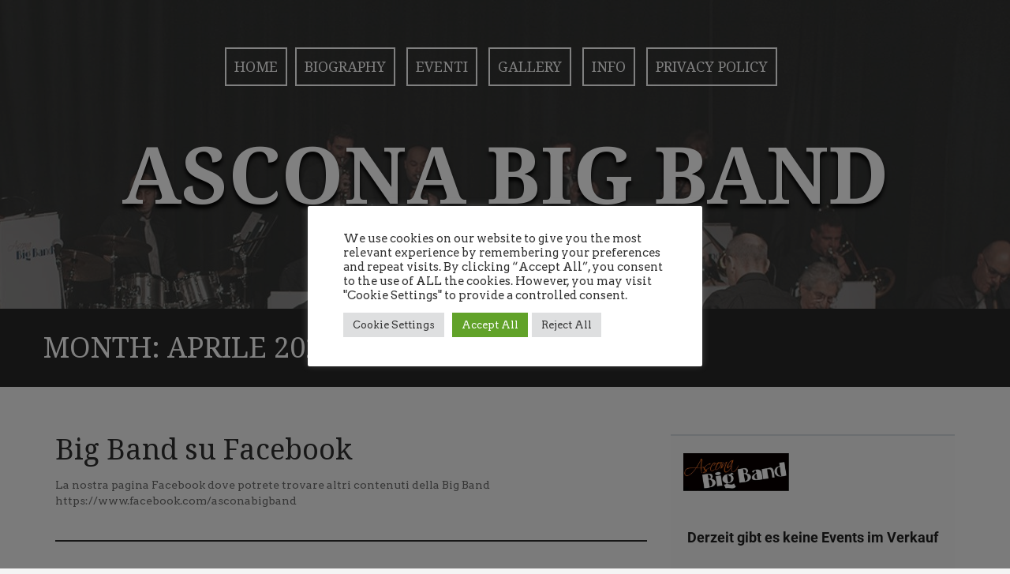

--- FILE ---
content_type: text/html; charset=utf-8
request_url: https://www.eventim-light.com/ch/a/68399d607625f8621d9d6eda/iframe/
body_size: 19778
content:
<!DOCTYPE html>
    <html lang="de">
      <head>
        <link rel="stylesheet" type="text/css" href="/ch/a/68399d607625f8621d9d6eda/assets/static/onPageTransitionEnd.IaaKMUE_.css">
        <link rel="stylesheet" type="text/css" href="/ch/a/68399d607625f8621d9d6eda/assets/static/VChip.DBhdtp27.css">
        <link rel="stylesheet" type="text/css" href="/ch/a/68399d607625f8621d9d6eda/assets/static/EventCard.DJ6ktYFa.css">
        <link rel="stylesheet" type="text/css" href="/ch/a/68399d607625f8621d9d6eda/assets/static/EventTypeInfoCard.DKNM074U.css">
        <link rel="stylesheet" type="text/css" href="/ch/a/68399d607625f8621d9d6eda/assets/static/index.BWlveqAG.css">
        <link rel="modulepreload" href="/ch/a/68399d607625f8621d9d6eda/assets/entries/app_pages_index.D_WHgVui.js" as="script" type="text/javascript">
        <link rel="modulepreload" href="/ch/a/68399d607625f8621d9d6eda/assets/chunks/chunk-CNQ17u1H.js" as="script" type="text/javascript">
        <link rel="modulepreload" href="/ch/a/68399d607625f8621d9d6eda/assets/chunks/chunk-BNYLixbr.js" as="script" type="text/javascript">
        <link rel="modulepreload" href="/ch/a/68399d607625f8621d9d6eda/assets/chunks/chunk-S8x8wEIv.js" as="script" type="text/javascript">
        <link rel="modulepreload" href="/ch/a/68399d607625f8621d9d6eda/assets/chunks/chunk-BpWGZQah.js" as="script" type="text/javascript">
        <link rel="modulepreload" href="/ch/a/68399d607625f8621d9d6eda/assets/chunks/chunk-ChWYXOCG.js" as="script" type="text/javascript">
        <link rel="modulepreload" href="/ch/a/68399d607625f8621d9d6eda/assets/chunks/chunk-B4FctQuE.js" as="script" type="text/javascript">
        <link rel="modulepreload" href="/ch/a/68399d607625f8621d9d6eda/assets/chunks/chunk-CfbZQPoL.js" as="script" type="text/javascript">
        <meta charset="UTF-8" />
        <link rel="preload" href="https://www.eventim-light.com/ch/a/68399d607625f8621d9d6eda/public/fonts/eventimlight.woff2" as="font" type="font/woff2" crossorigin>
<link rel="preload" href="https://www.eventim-light.com/ch/a/68399d607625f8621d9d6eda/public/fonts/eventimlight.css" as="style">
<link rel="preload" href="https://www.eventim-light.com/ch/a/68399d607625f8621d9d6eda/public/fonts/roboto-v18-latin-regular.woff2" as="font" type="font/woff2" crossorigin>
<link rel="preload" href="https://www.eventim-light.com/ch/a/68399d607625f8621d9d6eda/public/fonts/roboto-v18-latin-700.woff2" as="font" type="font/woff2" crossorigin>
<link rel="preload" href="https://www.eventim-light.com/ch/a/68399d607625f8621d9d6eda/public/fonts/roboto.css" as="style">
        <meta charset="utf-8">
<meta name="viewport" content="width=device-width, initial-scale=1.0">
<title>Willkommen | Ascona Big Band</title>
<link rel="icon" sizes="32x32" href="/ch/api/image/68415f0c7625f8621d9d8d37/shop_icon/png?bg=%23FFFFFF">
<link rel="icon" sizes="96x96" href="/ch/api/image/68415f0c7625f8621d9d8d37/shop_icon@3x/png?bg=%23FFFFFF">
<link rel="icon" sizes="128x128" href="/ch/api/image/68415f0c7625f8621d9d8d37/shop_icon@4x/png?bg=#FFFFFF">
<link rel="apple-touch-icon" sizes="120x120" href="/ch/api/image/68415f0c7625f8621d9d8d37/shop_icon_ios_120/png?bg=%23FFFFFF">
<link rel="apple-touch-icon" sizes="152x152" href="/ch/api/image/68415f0c7625f8621d9d8d37/shop_icon_ios_152/png?bg=%23FFFFFF">
<link rel="apple-touch-icon" sizes="180x180" href="/ch/api/image/68415f0c7625f8621d9d8d37/shop_icon_ios_180/png?bg=%23FFFFFF">
<link rel="shortcut icon" sizes="196x196" href="/ch/api/image/68415f0c7625f8621d9d8d37/shop_icon_android/png?bg=%23FFFFFF">
<link rel="alternate" href="https://www.eventim-light.com/ch/a/68399d607625f8621d9d6eda/iframe/?lang=de" hreflang="de-CH">
<link rel="alternate" href="https://www.eventim-light.com/ch/a/68399d607625f8621d9d6eda/iframe/?lang=fr" hreflang="fr-CH">
<link rel="alternate" href="https://www.eventim-light.com/ch/a/68399d607625f8621d9d6eda/iframe/?lang=it" hreflang="it-CH">
<link rel="alternate" href="https://www.eventim-light.com/ch/a/68399d607625f8621d9d6eda/iframe/?lang=en" hreflang="en-CH">
<meta http-equiv="Content-Language" content="de">
<meta name="mobile-web-app-capable" content="yes">
<meta name="apple-mobile-web-app-capable" content="yes">
<meta name="apple-mobile-web-app-status-bar-style" content="#002A54">
<meta name="theme-color" content="#002A54">
<meta name="apple-mobile-web-app-title" content="Ascona Big Band">
<meta name="application-name" content="Ascona Big Band">
<meta name="robots" content="noindex, follow">
<meta name="description" content="40 anni di musica e passione">
<meta name="keywords" content="Ascona Big Band">
<meta name="og:site_name" content="TICKETCORNER.Light">
<meta name="og:title" content="Ascona Big Band">
<meta name="og:description" content="40 anni di musica e passione">
<meta name="og:keywords" content="Ascona Big Band">
<meta name="og:url" content="https://www.eventim-light.com/ch/a/68399d607625f8621d9d6eda/iframe/">
<meta name="og:type" content="website">
<meta name="og:locale" content="de_CH">
<meta name="msapplication-TileColor" content="#002A54">
<meta name="msapplication-tooltip" content="Ascona Big Band">
<meta name="msapplication-TileImage" content="/ch/api/image/68415f0c7625f8621d9d8d37/shop_icon_ms_144?bg=%23FFFFFF">
<meta name="twitter:image" content="/ch/api/image/68415f0c7625f8621d9d8d37/shop_icon_manifest?bg=%23FFFFFF">
<meta name="og:image" content="/ch/api/image/68415f0c7625f8621d9d8d37/shop_icon_manifest?bg=%23FFFFFF">
        <script type="text/javascript" src="https://www.eventim-light.com/public/b809ea147fc26b3d24c6626aacc4ca978300161cc48e" async ></script><script>
          window.__basePath = "/ch/a/68399d607625f8621d9d6eda"
          window.__INITIAL_STATE__ = {"config":{"tracking":[]}}
          window.hasActiveFlyeralarmCampaign = false
          window.global = window
        </script>
      
                              <script>!function(a){var e="https://s.go-mpulse.net/boomerang/",t="addEventListener";if("False"=="True")a.BOOMR_config=a.BOOMR_config||{},a.BOOMR_config.PageParams=a.BOOMR_config.PageParams||{},a.BOOMR_config.PageParams.pci=!0,e="https://s2.go-mpulse.net/boomerang/";if(window.BOOMR_API_key="PFKYR-ZKQ8D-6LWVC-WZKTV-6PLRP",function(){function n(e){a.BOOMR_onload=e&&e.timeStamp||(new Date).getTime()}if(!a.BOOMR||!a.BOOMR.version&&!a.BOOMR.snippetExecuted){a.BOOMR=a.BOOMR||{},a.BOOMR.snippetExecuted=!0;var i,_,o,r=document.createElement("iframe");if(a[t])a[t]("load",n,!1);else if(a.attachEvent)a.attachEvent("onload",n);r.src="javascript:void(0)",r.title="",r.role="presentation",(r.frameElement||r).style.cssText="width:0;height:0;border:0;display:none;",o=document.getElementsByTagName("script")[0],o.parentNode.insertBefore(r,o);try{_=r.contentWindow.document}catch(O){i=document.domain,r.src="javascript:var d=document.open();d.domain='"+i+"';void(0);",_=r.contentWindow.document}_.open()._l=function(){var a=this.createElement("script");if(i)this.domain=i;a.id="boomr-if-as",a.src=e+"PFKYR-ZKQ8D-6LWVC-WZKTV-6PLRP",BOOMR_lstart=(new Date).getTime(),this.body.appendChild(a)},_.write("<bo"+'dy onload="document._l();">'),_.close()}}(),"".length>0)if(a&&"performance"in a&&a.performance&&"function"==typeof a.performance.setResourceTimingBufferSize)a.performance.setResourceTimingBufferSize();!function(){if(BOOMR=a.BOOMR||{},BOOMR.plugins=BOOMR.plugins||{},!BOOMR.plugins.AK){var e=""=="true"?1:0,t="",n="gqhpxyax2w5na2lxg3oa-f-2d55850dd-clientnsv4-s.akamaihd.net",i="false"=="true"?2:1,_={"ak.v":"39","ak.cp":"1068083","ak.ai":parseInt("635305",10),"ak.ol":"0","ak.cr":12,"ak.ipv":4,"ak.proto":"h2","ak.rid":"a45eab69","ak.r":51095,"ak.a2":e,"ak.m":"dsca","ak.n":"essl","ak.bpcip":"52.14.251.0","ak.cport":36652,"ak.gh":"23.215.214.243","ak.quicv":"","ak.tlsv":"tls1.3","ak.0rtt":"","ak.0rtt.ed":"","ak.csrc":"-","ak.acc":"","ak.t":"1769420508","ak.ak":"hOBiQwZUYzCg5VSAfCLimQ==N2uoCt9A4x+M5ozWuljtzQF9iHifC/M9WKTusTjZPNJ2gt1kH7j9zmLo9Tcz5E/[base64]/FHzPc7fmsnKDP3PZgB/77TZlA22xMA3OawXwWMIQX3IEn0OZ0N+BYfSbyleZJ+3wHU=","ak.pv":"14","ak.dpoabenc":"","ak.tf":i};if(""!==t)_["ak.ruds"]=t;var o={i:!1,av:function(e){var t="http.initiator";if(e&&(!e[t]||"spa_hard"===e[t]))_["ak.feo"]=void 0!==a.aFeoApplied?1:0,BOOMR.addVar(_)},rv:function(){var a=["ak.bpcip","ak.cport","ak.cr","ak.csrc","ak.gh","ak.ipv","ak.m","ak.n","ak.ol","ak.proto","ak.quicv","ak.tlsv","ak.0rtt","ak.0rtt.ed","ak.r","ak.acc","ak.t","ak.tf"];BOOMR.removeVar(a)}};BOOMR.plugins.AK={akVars:_,akDNSPreFetchDomain:n,init:function(){if(!o.i){var a=BOOMR.subscribe;a("before_beacon",o.av,null,null),a("onbeacon",o.rv,null,null),o.i=!0}return this},is_complete:function(){return!0}}}}()}(window);</script></head>
      <body>
        <div id="app"><!--[--><div id="initialLoader" class="visible" data-cy="initialLoader" style="--ab088426:Roboto;" data-v-04bfd2f8 data-v-63a9bf42><div class="fullscreen-overlay" data-v-63a9bf42><div class="loader" data-v-63a9bf42><div class="bounce1" data-v-63a9bf42></div><div class="bounce2" data-v-63a9bf42></div><div class="bounce3" data-v-63a9bf42></div></div></div></div><div class="v-application v-theme--EVTLightTheme v-layout v-layout--full-height v-locale--is-ltr config__styles application__framed" style="--ab088426:Roboto;" data-v-04bfd2f8><div class="v-application__wrap"><!--[--><div class="v-progress-linear v-theme--EVTLightTheme v-locale--is-ltr position-fixed" style="top:0;height:2px;--v-progress-linear-height:2px;z-index:1001;" role="progressbar" aria-hidden="false" aria-valuemin="0" aria-valuemax="100" aria-busy="true" aria-label="page is loading" tabindex="-1" data-v-04bfd2f8><!----><div class="v-progress-linear__background bg-primary" style="opacity:NaN;"></div><div class="v-progress-linear__buffer bg-primary" style="opacity:NaN;width:0%;"></div><div class="v-progress-linear__indeterminate"><!--[--><div class="v-progress-linear__indeterminate long bg-primary" style=""></div><div class="v-progress-linear__indeterminate short bg-primary" style=""></div><!--]--></div><!----></div><!--v-if--><!----><header class="header--container" data-v-04bfd2f8 data-v-2ca3f0ec><div class="v-container v-locale--is-ltr header--container" style="" data-v-2ca3f0ec><div class="v-row v-row--no-gutters py-2" style="" data-v-2ca3f0ec><div class="v-col brand" style="" data-cy="brand" data-v-2ca3f0ec><a href="/ch/a/68399d607625f8621d9d6eda/" class="" data-v-2ca3f0ec data-v-81d704b6><!--[--><img src="/ch/api/image/68415f0c7625f8621d9d8d37/ac_shop_logo/webp" alt class="logo__M" fetchpriority="high" data-v-2ca3f0ec><!--]--></a></div><div class="v-col v-col-2 d-flex justify-end" style="" data-v-2ca3f0ec><!--v-if--></div></div></div></header><main class="v-main" style="--v-layout-left:0px;--v-layout-right:0px;--v-layout-top:0px;--v-layout-bottom:0px;transition:none !important;" data-v-04bfd2f8><!--[--><div class="v-container v-locale--is-ltr" style="" data-v-04bfd2f8><!--[--><h2 class="text-center">Derzeit gibt es keine Events im Verkauf</h2><!--]--></div><!--]--></main><footer class="v-footer v-theme--EVTLightTheme footer__background d-flex align-end" style="height:auto;" data-v-04bfd2f8 data-v-372a1d27><div class="v-container v-locale--is-ltr" style="" data-v-372a1d27><div class="footer__border-top" data-v-372a1d27><div class="v-row" style="" data-v-372a1d27><div class="v-col-sm-6 v-col-md-2 v-col-xl-1 order-md-1 v-col-6 order-2 footer__sponsor" style="" data-v-372a1d27><div data-v-372a1d27>Powered by <div data-v-372a1d27><img src="/ch/a/68399d607625f8621d9d6eda/public/logos/black/ticketcorner.svg" width="82px" alt="ticketcorner Logo" fetchpriority="high" data-v-372a1d27></div></div></div><div class="v-col-sm-12 v-col-md-8 v-col-xl-10 order-md-2 v-col-12 order-1" style="" data-v-372a1d27><div class="footer__border-bottom pt-6 pb-6 footer__nav" data-v-372a1d27><!--[--><a class="v-btn v-theme--EVTLightTheme v-btn--density-default v-btn--size-large v-btn--variant-plain text-none footer__nav-item pa-0 small" style="color:var(--v-theme-on-background);caret-color:var(--v-theme-on-background);" href="/ch/a/68399d607625f8621d9d6eda/help" data-cy="Layout_footer_HelpButton" data-v-372a1d27><!--[--><span class="v-btn__overlay"></span><span class="v-btn__underlay"></span><!--]--><!----><span class="v-btn__content" data-no-activator><!--[--><!--[-->Hilfe und Kontakt<!--]--><!--]--></span><!----><!----></a><a class="v-btn v-theme--EVTLightTheme v-btn--density-default v-btn--size-large v-btn--variant-plain text-none footer__nav-item pa-0 small" style="color:var(--v-theme-on-background);caret-color:var(--v-theme-on-background);" href="/ch/a/68399d607625f8621d9d6eda/terms" data-cy="Layout_footer_terms" data-v-372a1d27><!--[--><span class="v-btn__overlay"></span><span class="v-btn__underlay"></span><!--]--><!----><span class="v-btn__content" data-no-activator><!--[--><!--[-->AGB<!--]--><!--]--></span><!----><!----></a><a class="v-btn v-theme--EVTLightTheme v-btn--density-default v-btn--size-large v-btn--variant-plain text-none footer__nav-item pa-0 small" style="color:var(--v-theme-on-background);caret-color:var(--v-theme-on-background);" href="/ch/a/68399d607625f8621d9d6eda/lost-tickets" data-cy="Layout_footer_LostTicketButton" data-v-372a1d27><!--[--><span class="v-btn__overlay"></span><span class="v-btn__underlay"></span><!--]--><!----><span class="v-btn__content" data-no-activator><!--[--><!--[-->Tickets verloren<!--]--><!--]--></span><!----><!----></a><a class="v-btn v-theme--EVTLightTheme v-btn--density-default v-btn--size-large v-btn--variant-plain text-none footer__nav-item pa-0 small" style="color:var(--v-theme-on-background);caret-color:var(--v-theme-on-background);" href="/ch/a/68399d607625f8621d9d6eda/privacy" data-cy="Layout_footer_privacy" data-v-372a1d27><!--[--><span class="v-btn__overlay"></span><span class="v-btn__underlay"></span><!--]--><!----><span class="v-btn__content" data-no-activator><!--[--><!--[-->Datenschutz<!--]--><!--]--></span><!----><!----></a><a class="v-btn v-theme--EVTLightTheme v-btn--density-default v-btn--size-large v-btn--variant-plain text-none footer__nav-item pa-0 small" style="color:var(--v-theme-on-background);caret-color:var(--v-theme-on-background);" href="/ch/a/68399d607625f8621d9d6eda/payment-methods" data-cy="Layout_footer_PaymentMethodsButton" data-v-372a1d27><!--[--><span class="v-btn__overlay"></span><span class="v-btn__underlay"></span><!--]--><!----><span class="v-btn__content" data-no-activator><!--[--><!--[-->Zahlungsmöglichkeiten<!--]--><!--]--></span><!----><!----></a><a class="v-btn v-theme--EVTLightTheme v-btn--density-default v-btn--size-large v-btn--variant-plain text-none footer__nav-item pa-0 small" style="color:var(--v-theme-on-background);caret-color:var(--v-theme-on-background);" href="/ch/a/68399d607625f8621d9d6eda/legal-notice" data-cy="Layout_footer_legal-notice" data-v-372a1d27><!--[--><span class="v-btn__overlay"></span><span class="v-btn__underlay"></span><!--]--><!----><span class="v-btn__content" data-no-activator><!--[--><!--[-->Impressum<!--]--><!--]--></span><!----><!----></a><!--]--></div></div><div class="v-col-sm-6 v-col-md-2 v-col-xl-1 order-md-3 v-col-6 order-3 d-flex flex-row-reverse" style="" data-v-372a1d27><!--[--><!--[--><button type="button" class="v-btn v-theme--EVTLightTheme v-btn--density-default v-btn--size-large v-btn--variant-plain text-none pr-0" style="color:var(--v-theme-on-background);caret-color:var(--v-theme-on-background);" aria-haspopup="menu" aria-expanded="false" aria-owns="v-menu-6" data-cy="language-selector"><!--[--><span class="v-btn__overlay"></span><span class="v-btn__underlay"></span><!--]--><span class="v-btn__prepend"><!--[--><i class="flag__icon" style="background-image:url(/ch/a/68399d607625f8621d9d6eda/public/flags/4x3/ch.svg);" data-v-df77372b></i><!--]--></span><span class="v-btn__content" data-no-activator><!--[--><!--[--> Deutsch <i class="material-icons v-icon notranslate v-theme--EVTLightTheme v-icon--size-small" style="" aria-hidden="true">keyboard_arrow_down</i><!--]--><!--]--></span><!----><!----></button><!--]--><!----><!--]--></div></div></div></div></footer><!--]--></div></div><!--]--></div>
        <script id="vike_pageContext" type="application/json">{"initialStoreState":{"config":{"config":{"active":true,"code":"CH","profile":"ch","applicationId":"5956435511f6b9068808388c","downloadTerms":false,"cancellationPage":false,"termsNoteWithoutPrivacy":true,"phoneMandatory":true,"poweredBy":"ticketcorner","gtm":"GTM-NFTKJXK","express":true,"consentmanager":{"cmp_cdid":"6d8b2c4d0a20"},"languages":["de","fr","it","en"],"timezone":"Europe/Zurich","currency":{"code":"CHF","symbol":"CHF","thousand":"'","decimal":".","pos":"%s %v","precision":2,"grouping":3},"contact":{"to":"light.customercare@ticketcorner.ch","from":"TICKETCORNER.Light \u003cno-reply@eventim-light.com>"},"mapbox":{"accessToken":"pk.eyJ1IjoibGlnaHQtY2giLCJhIjoiY2ptcmxwb2tuMDE3dDNwbnVpbHJyODlyaiJ9.Ly6pV7NXhoeu_cey9SnljA"},"gmaps":{"apiKey":"AIzaSyAIPIEz-QP_oMo0cyimcWJSs67wktMcxi4"},"basePath":"/ch/a/68399d607625f8621d9d6eda","language":"de","acceptTermsAndConditionsRequired":false,"robotsIndex":true,"creditcardIFrame":true,"cartExpiry":900000,"discloseFees":false,"includesFees":false,"excludesFees":false,"includesShipping":true,"supportOnHelpPage":true,"contactOnLostTicketPage":true,"hideMinPrice":false,"externalHelpSite":null,"externalPaymentSite":null,"reducedCustomerDataCountry":false,"assetService":"/ch/api/image","seatmapService":"https://public-api.eventim.com/seatmap/api/","seatmapColors":["#FA6DD5","#F9ED04","#0BAEE9","#9F1057","#F1075E","#302BFF","#F99412","#C5A7FF","#0AD7D2","#B99297","#333385","#b610ff","#ff5555","#3f7cab","#bea115"],"stylingOrigins":["https://www.eventim-light.com","https://promoter.eventim-light.com","https://bo-ch.eventim-light.com","https://bo.eventim-light.com"],"formats":{"datetime":"dd.MM.yyyy HH:mm","date":"dd.MM.yyyy","time":"HH:mm","timer":"mm:ss","month":"MMMM yyyy","dayShort":"eeeeee"},"framed":true,"pages":["terms","privacy","legal-notice"],"payment":{"icons":{"giropay":[{"name":"giropay","fileType":"svg"}],"paypal":[{"name":"paypal","fileType":"svg"}],"sofort":[{"name":"klarna","fileType":"svg"}],"creditcard":[{"name":"visa","fileType":"svg"},{"name":"mastercard","fileType":"svg"}],"twint":[{"name":"twint","fileType":"svg"}],"netaxept-creditcard":[{"name":"visa","fileType":"svg"},{"name":"mastercard","fileType":"svg"}],"netaxept-dankort":[{"name":"dankort","fileType":"svg"}],"netaxept-mobilepay":[{"name":"mobilepay","fileType":"svg"}],"netaxept-swish":[{"name":"swish","fileType":"svg"}],"netaxept-vipps":[{"name":"vipps","fileType":"svg"}],"netaxept-maestro":[{"name":"maestro","fileType":"svg"}],"adyen-ideal":[{"name":"ideal","fileType":"svg"}],"adyen-apple":[{"name":"apple","fileType":"svg"}],"adyen-google":[{"name":"google","fileType":"svg"}],"adyen-mobilepay":[{"name":"mobilepay","fileType":"svg"}],"adyen-paytrail":[{"name":"paytrail","fileType":"svg"}],"adyen-creditcard":[{"name":"visa","fileType":"svg"},{"name":"mastercard","fileType":"svg"}],"bizum":[{"name":"bizum","fileType":"svg"}],"klarna":[{"name":"klarna","fileType":"svg"}],"tink":[{"name":"tink","fileType":"gif"}]}},"subjects":["booking","technical-support","cancellation","postponement","payment"],"countries":["AL","DZ","AD","AU","BY","BE","BA","BR","BG","CN","CR","DK","DE","EE","FO","FI","FR","GE","GI","GR","GG","IE","IS","IM","IN","IL","IT","JP","JE","CA","KR","KZ","KE","HR","KW","LV","LB","LI","LT","LU","MY","MT","MK","MX","MC","NZ","NI","NL","NO","AT","PE","PL","PT","MD","RO","RU","SM","SE","CH","RS","SG","SK","SI","HK","ES","ZA","TH","CZ","TR","UA","HU","AE","GB","US","CY"],"recaptcha":{"sitekey":"6LfANCQTAAAAANLttNQXvB1flcit9uN-Li9g3yJX"},"styles":{"title":"Ascona Big Band","logoHeight":"194","logoWidth":"543","logoSize":null,"logoAssetId":"68415f0c7625f8621d9d8d37","primaryColor":"#002A54","bgColor":"#FFFFFF","font":"Roboto","robotsNoindex":false},"title":"Ascona Big Band","description":"40 anni di musica e passione","font":"Roboto","primaryColor":"#002A54","bgColor":"#FFFFFF","seriesDisplayMode":"LIST","logoAssetId":"68415f0c7625f8621d9d8d37","logoWidth":"543","logoHeight":"194","questions":[],"tracking":[],"robotsNoindex":true,"reducedCustomerData":"","noSnap":"","maxTicketCount":20,"affiliate":{"name":"Ascona Big Band","street":"a Casro 26","zipCode":"6702","city":"Claro","phoneNumber":"+41 79 3750819","shopV3":false,"email":"caccia.massimo@bluewin.ch","vatId":"","feature":{"noReducedCustomerData":false}},"paymentMethods":[{"id":"twint","icons":[{"name":"twint","fileType":"svg"}]},{"id":"adyen-apple","icons":[{"name":"apple","fileType":"svg"}]},{"id":"creditcard","icons":[{"name":"visa","fileType":"svg"},{"name":"mastercard","fileType":"svg"}]},{"id":"adyen-google","icons":[{"name":"google","fileType":"svg"}]}],"affiliateId":"68399d607625f8621d9d6eda","gcps":false}},"preview":{"layout":false,"eventPreview":false,"previewLanguage":"en","currentStep":"common"},"loader":{"isLoading":true},"cart":{"countDown":"!undefined","isLoading":false,"isCartExpired":"!undefined","currentEditedEventId":"","currentEditedEventSetId":"","eventBookings":[],"bundleBookings":[],"shipmentMethods":[],"cart":"!undefined","expiresAt":"!undefined","cartTotal":{"value":0,"count":0,"currency":"CHF"}},"errors":{},"gtm":{"gtmIsActive":false},"campaign":{"campaign":"!undefined"},"events":{"eventOverviewItems":[],"event":"!undefined","events":[],"series":"!undefined"},"promotions":{"promotionCodeFromSessionStorage":{},"promotionCodeActivated":false,"mappedItems":{}}},"sentry":{"dsn":null,"tracesSampleRate":1,"environment":"default","web":false,"logErrors":true},"basePathParams":{"countryId":"ch","affiliateId":"68399d607625f8621d9d6eda","language":"de"},"routeParams":{},"i18n":{"fallback":{" error":{"403-API-021":"The reduction is invalid"},"booking":{"ticket-description":{"ga":"‪{block}‬","seat":"{block}, Row {row}, Seat {seat}","table":"Table {table}, seat {seat}","table-block":"{block}, table {table}, seat {seat}"}},"button":{"back":"Back to previous question","cancel":"cancel","filter":"Filter","hide-venue-map":"Hide Map","next":"Next","ok":"OK","privacy-download":"Download","quantity-add-title":"add ticket quantity","quantity-remove-title":"reduce ticket quantity","show-less":"Show less","show-more":"Show more","show-venue-map":"Show Map","test":"test","testtest":"en-CH"},"cancel-tickets":{"confirm-cancellation":"Confirm Cancellation","confirmation-text":"Your tickets have been canceled. The ticket price of {sum} will be refunded to you via the payment method you used for the purchase, minus any fees. ","go-back":"Go back","pick-tickets":"Select which tickets you want to cancel:","title":"Cancel tickets","verification-text":"Confirm that you want to cancel the following tickets:"},"cards":{"buy":"{amount}","buy-from":"from {min}","buy-over":"Not available","buy-soon":"Coming soon","different-venues":"Different locations","manage-tickets":"Manage Tickets","number-of-events":"0 dates| 1 date| {count} dates","number-of-tickets":"0 Tickets | 1 Ticket | {count} Tickets","number-of-venues":"No locations | 1 location | {count} locations","show-tickets":"Show Ticket | Show {count} Tickets","your-tickets":"Your Tickets","your-tickets-count":"Your tickets ({count})"},"cart-expired":{"dialog-title":"Reservation has expired","text":"Your ticket reservation has expired. If you still want to complete your order, you have to start the booking process from the beginning."},"cart":{"group-of-missing-ticket":"The selected offer is only available for certain ticket quantities.","limit-reached":"A maximum of {count} tickets can be booked in one transaction. | Only one ticket can be booked in one transaction. | A maximum of {count} tickets can be booked in one transaction.","remaining":"{remaining} minutes reserved for you"},"chatbot":{"error":"Sorry, there was an error processing your request. Please try again later.","greetings":"Hi! I am your AI-powered digital assistant and can help you with any questions you may have about selling tickets with Ticketcorner.Light. Just ask me if you need help! Please avoid entering personal data or confidential information. You can find information about data processing in our privacy policy.","input-label":"Ask a question","reload":{"cancel":"continue writing","restart":"restart","text":"Your previous history will not be saved.","title":"Would you like to restart the chat?"},"title":"Your personal support assistant"},"checkout":{"affiliate-terms":{"privacy":"In addition, I have read the \u003ca href=\"{affiliatePrivacy}\" target=\"_blank\">privacy policy\u003c/a> of the organizer and accept it.","terms":"In addition, I accept the \u003ca href=\"{affiliateTerms}\" target=\"_blank\">Standard Terms of Business\u003c/a> of the organizer.","terms-and-privacy":"In addition, I accept the \u003ca href=\"{affiliateTerms}\" target=\"_blank\">Standard Terms of Business\u003c/a> and have also read the \u003ca href=\"{affiliatePrivacy}\" target=\"_blank\">privacy policy\u003c/a> of the organizer and accept the latter."},"buy":"Buy","cart":"Shopping cart","change-bestseat-dialog-text":"By changing the quantity, new seats are assigned to you according to the best-seat principle. If you want to select your seats yourself, click Rebook. The old bookings are discarded and you can select the new seats.","change-bestseat-dialog-title":"Seat change without seat selection","change-dialog-title":"Change tickets","continue-shopping":"Continue shopping","customer-data":"Your data","empty":"You have currently no tickets in your shopping cart","includes-vat":"incl. VAT and shipping costs","includes-vat-and-fees":"incl. VAT, ticket fees and shipping costs","or":"Or","payment-method":"Payment method","payment-note":"After clicking on Buy, you will be forwarded to the selected payment provider.","paypal-express":"Express Checkout","privacy-note":"Your email address is needed for any inquiries we may have and for sending the confirmation of your order. Your personal details are also used to send you emails regarding various information and service purposes. The partners named in the privacy policy might also send you newsletter to provide you with information about forthcoming events.\u003cbr>\u003cbr>You may, of course, withdraw your consent at any time to your email address being used for these purposes, by sending an email to \u003ca href=\"mailto:newsletterabmeldung{'@'}eventim-light.de\">newsletterabmeldung{'@'}eventim-light.de\u003c/a>, without incurring any costs other than the transmission costs under your basic tarif rate.","privacy-note-test":{"info":"Your email address is needed for any inquiries we may have and for sending the confirmation of your order. Your personal details are also used to send you emails regarding various information and service purposes. The partners named in the privacy policy might also send you newsletter to provide you with information about forthcoming events.","link":"newsletterabmeldung{'@'}eventim-light.de","withdraw":"You may, of course, withdraw your consent at any time to your email address being used for these purposes, by sending an email to {0}, without incurring any costs other than the transmission costs under your basic tarif rate."},"questions":"Additional question","questions-description":"For the event we need further information from you.","questions-info":"Please answer the question below to proceed with your order.","questions-text":"Questions for ticket {current} of {total}","terms-note":"I accept the \u003ca href=\"{basePath}/terms\" target=\"_blank\">Standard Terms of Business\u003c/a> and have read the \u003ca href=\"{basePath}/terms#revocation\" target=\"_blank\">information on cancellation rights\u003c/a>. I have also read the \u003ca href=\"{basePath}/privacy\" target=\"_blank\">privacy policy\u003c/a> and accept the latter.","terms-note_without-privacy":"I accept the \u003ca href=\"{basePath}/terms\" target=\"_blank\">Standard Terms of Business\u003c/a>.","total":"Grand total"},"common":{"close":"Close","new-booking":"New booking","ok":"OK"},"confirmation":{"add-to-calendar":"Add to calendar","panel":{"text":"You can download your tickets directly. In addition, you will receive the tickets via e-mail (check your spam folder if necessary).","title":"Your order was successful. Enjoy the event!"},"receipt":{"title":"Your order"},"shared":{"message":"Ticket number {index} for {eventTitle} on {date} at {time} was successfully shared with {sharedWith}. The link has been copied to the clipboard."},"title":"Thank you for your order"},"contact":{"send":"Send message","subject":{"booking":"Order enquiries","cancellation":"Event cancellation","payment":"Payment enquiries","postponement":"Event postponement","technical-support":"Problems with booking"},"success":"Your message has been successfully sent to us.","text":"We are happy to answer your enquiry as soon as possible directly, please complete the following form.\n\nI agree that Ticketcorner may forward my request and contact details to the event organizer if Ticketcorner is unable to answer my request.","title":"Contact"},"copyright":{"prefix":"Image:"},"default":{"title":"Ticket Shop"},"display":{"accessibility-title":"Adjustments for accessibility","fontSize":"fontsize","highContrast":"Contrast"},"error":{"404":"The request page could not be found.","500":"Unfortunately, an unknown error has occurred. Please try again.","400-API-011":"The requested ticket type is not supported.","400-API-012":"Giropay is not supported by your bank.","400-API-013":"Unfortunately the specified bank account is not supported by GiroPay.","400-API-014":"The checkout was cancelled by the customer","400-API-015":"Promotion code is invalid","400-API-017":"Reduction is not valid for the number of tickets","400-API-021":"Too many tickets in cart","400-API-022":"The area in the cart does not belong to the selected event","400-API-023":"There are not enough seats left for your order","400-API-100":{"text":"Please do not leave blank any single seat.\n","title":"This selection isn't possible"},"400-API-101":"Unfortunately, the booking is not possible because there is no single seat available.","400-API-102":"Unfortunately, the booking is not possible because there are not enough contiguous seats available. Please select available seats in the seat plan.","400-API-103":"Unfortunately, the booking is not possible because there are not enough seats available.","400-API-15":"Promotion code is invalid","400-SHOP-001":"Access to your order has expired. To retrieve your tickets again, please use the \"Tickets lost\" function.","400-SHOP-010":"The selected payment method is not available for your provided address. Please choose a different payment method.","400-SHOP-101":"The requested affiliateId is not valid","401-API-010":"Access to your order has expired. To retrieve your tickets again, please use the \"Lost tickets\" function.","401-API-011":"Something went wrong while retrieving your tickets. To retrieve your tickets again, please use the \"Lost tickets\" function.","401-API-012":"Access to your order has expired. To retrieve your tickets again, please use the \"Lost tickets\" function.","401-API-013":"Access to your order has expired. To retrieve your tickets again, please use the \"Lost tickets\" function.","403-API-010":"There was an error trying to book the event","403-API-012":"The chosen payment-method is not allowed.","403-API-015":"Promotion code has already been redeemed","403-API-016":"Promotion code is invalid","403-API-017":"There was an error trying to book the reduction","404-API-010":"The shop is deactivated or does not exist","404-API-011":"The requested Event could not be found.","404-API-012":"The requested Series could not be found.","404-API-013":"The requsted Ticket could not be found","404-API-014":"The requested payment-provider URL is not available","404-API-015":"The requested printing-device could not be found","404-API-016":"The requested print-job was not found","404-API-017":"EventSet Not Found","404-API-018":"EventSet Not Bookable","404-API-020":"The requested cart item was not found","404-API-021":"The requested reduction was not found.","404-SHOP-001":"Unfortunately, the Events could not be loaded. Please try again.","406-API-010":"Unfortunately the selected tickets could not be added to the shopping cart.","406-API-011":"There was an error related to answering questions","410-API-001":"Event could not be found","500-API-010":"An unknown error has occurred. Please try again. If the error still occurs, please contact our customer service.","500-API-011":"There was an error related to initialising the customer ","500-API-012":"There is an error related to the payment process","500-API-014":"There was an error related to the payment booking","500-API-025":"There was an issue related to the ticket booking","500-API-033":"There is an error related to the payment amount","500-SHOP-001":"An unknown error has occurred. Please try again. If the error still occurs, please contact our customer service.","500-SHOP-010":"There was an issue while trying to process your payment. If the issue persists, please use an alternative payment method or contact our customer support.","500-SHOP-011":"There was an issue while trying to process your payment. If the issue persists, please use an alternative payment method or contact our customer support.","500-SHOP-012":"There was an issue while trying to process your payment. If the issue persists, please use an alternative payment method or contact our customer support.","back":"Back to shop","text":"Unfortunately, an unknown error has occurred. Please try again.","title":"An error occurred"},"event-overview":"Event overview","event-set":{"button-back-to-event-ticket-selection":"Back to Selection","button-further-on-to-seat-selection":"Continue to seat selection","button-go-to-cart":"Go to cart","button-select-event":"select","button-select-timeslot":"Chose date","button-selected-event":"selected","button-selected-timeslot":"Date selected","confirm-selection":"confirm selection","contained-in-bundle":"included","description":{"placeholder":"Event description"},"edit-seats":"Edit seats","edit-tickets":"Edit tickets","event-not-enough-tickets":"Only { maxRemainingForEvent } still available.","event-remaining-exceeded-alert":"Unfortunately, there are now fewer than { maxContingent } tickets available for one of your selected events. Select another event.","included-events":"Your included events","info-learn-more":"Learn more","info-text":"It is a combination of several events. This can be a subscription or a season ticket, for example.","info-title":"What is a bundle?","preselected-seats":"Your preselected seats","put-bundle-in-cart":"Add to cart","sold-out":"soldout","step-description-select-amount-of-people":"Select the number of people","step-description-select-events-out-of-events":"Select {numberOfEventsToSelect} of {totalNumberOfEvents} events:","step-description-select-seats":"Choose your seats","stepper-step":"Step {stepNumber}","times":{"placeholder":"Event date & time"},"title":{"placeholder":"Event title"},"update-bundle-in-cart":"Update event bundle in cart","update-rerun-best-seat-disclaimer":"When you update, we will search for the best seats for you again. You can adjust your seats in the shopping cart using the edit function."},"event-type":{"mixed":"online & on-site events","online":"Online"},"event":{"description":{"placeholder":"Event description"},"doors":"Doors","doors-close":"To: {time}","doors-open":"open on {time}","filter":{"all":"All events","event":"Event","eventSet":"Event bundle","series":"Series","type":"Event type"},"image-alt":"Cover image for the event {title}","location":{"placeholder":"Event location"},"not-published":"The event is no longer for sale.","price-info":"Price and Access information","select-date":"Select date","start-time":"{time}","ticket":"Ticket","tickets":"Tickets","times":{"placeholder":"Event date & time"},"title":{"placeholder":"Event title"},"type":{"eventSet":"Event bundle"}},"faq":{"title":"Frequently Asked Questions"},"fields":{"accept-affiliate-conditions":"Affiliate conditions","answer":"Answer","city":"City","company":"Company","country":"Country","customer-answer":"Your answer here","email":"E-mail","event-date":"Event date","event-name":"Event name","first-name":"First name","last-name":"Surname","message":"Message","name":"Name","order-number":"Order number","phone-number":"Phone number","price":"Price","promotion-code":"Promotion code","repeat-email":"Repeat e-mail","select-answer":"Choose your answer","share-ticket-with":"Note who you are sharing the ticket with.","street":"Address","subject":"Subject","venue":"Location","zip-code":"Postcode"},"help":{"text":"Our FAQ section is here to help you answer the most frequent questions.","title":"Help and Contact"},"history":{"title":"Your Tickets"},"inhose":{"test":"Test"},"languages":{"da":"Danish","de":"German","en":"English","es":"Spanish","fi":"Finnish","fr":"French","it":"Italian","nb":"Norwegian","nl":"Dutch","sv":"Swedish"},"lost-ticket":{"contact":{"text":"You can reach our customer service by e-mail  light.customercare{'@'}ticketcorner.ch.","title":"Do you have any further questions?"},"error":"No orders could be found for the entered e-mail address.","send":"Send","success":"If you have booked a ticket with the email address given, you will receive a link by email.","text":"Are you missing your tickets? We will gladly send you an order summary via your e-mail where you can download your tickets again. To do so, enter the email address you used to make the booking and click 'Send'.","title":"Lost tickets"},"mapbox":{"open-in-maps":"Open with Google Maps"},"meta":{"bundle":{"description":"Get your tickets now for {title} by {affiliateName}","title":"Tickets for {title}"},"event":{"description":"Get your tickets now for {title} by {affiliateName} on {date} in {location}, {city}","description-online":"Get your tickets now for {title} by {affiliateName} on {date}","title":"Tickets for {title} on {date} in {location}, {city}","title-online":"Tickets for {title} on {date}"},"series":{"description":"Get your tickets now for {title} by {affiliateName}","title":"Tickets for {title}"}},"navigation":{"accessibility":"Accessibility statement","cancellation":"Cancellation","help":"Help and Contact","imprint":"Imprint","legal-notice":"Legal notice","lost-tickets":"Lost tickets","payment-methods":"Payment options","privacy":"Privacy policy","terms":"GTB"},"optional":"(optional)","order":{"title":"Order"},"pages":{"accessibility":{"title":"accessibility statement "},"checkout":{"title":"Shopping cart"},"contact":{"title":"Contact"},"event":{"description":"Get your tickets now for {title} by {affiliateName} on {date} in {location}, {city}","meta":{"title":"Tickets for {title} on {date} in {location}, {city}"},"title":"Event"},"faq":{"title":"Frequently Asked Questions"},"help":{"title":"Contact"},"imprint":"Imprint","legal-notice":{"title":"Legal notice"},"order":{"title":"Order"},"overview":{"title":"Overview"},"payment-methods":{"title":"Payment options"},"privacy":{"title":"Privacy policy"},"series":{"description":"Get your tickets now for {title} by {affiliateName}","meta":{"title":"Tickets for {title}"},"title":"Series"},"terms":{"title":"General terms and conditions"}},"payment-method":{"adyen-apple":{"text":"Pay quickly and easily with Apple Pay.","title":"Apple Pay"},"adyen-creditcard":{"text":"You can pay the invoice sum conveniently with your credit card (Visa, MasterCard/EuroCard).","title":"Credit card"},"adyen-google":{"text":"Use Google Pay to pay for your tickets quickly and easily.","title":"Google Pay"},"adyen-ideal":{"text":"iDEAL","title":"iDEAL"},"adyen-mobilepay":{"text":"You can pay the sum conveniently with MobilePay.","title":"MobilePay"},"adyen-paytrail":{"text":"You can pay the sum conveniently with Internet Bank Payment (payment provider Paytrail).","title":"Internet Bank Payment Paytrail"},"bizum":{"text":"You can pay the tickets with Bizum.","title":"Bizum"},"creditcard":{"text":"You can pay the invoice sum conveniently with your credit card (Visa, MasterCard/EuroCard).","title":"Credit card"},"free":{"title":"Test"},"giropay":{"text":"Through giropay, we are providing another convenient and safe method of payment for the tickets you want. You can pay easily, quickly and safely by online transfer through your bank's or savings bank's online banking system.","title":"giropay"},"klarna":{"text":"Pay on account in 30 days, or in up to 24 instalments.","title":"Klarna"},"netaxept-creditcard":{"text":"You can pay the invoice sum conveniently with your credit card (Visa, MasterCard/EuroCard).","title":"Credit card"},"netaxept-dankort":{"title":"Dankort"},"netaxept-maestro":{"text":"You can use your Maestro card to pay for your purchase.","title":"Maestro"},"netaxept-mobilepay":{"text":"You can use your mobile to pay for your purchase via MobilePay.","title":"MobilePay"},"netaxept-swish":{"text":"You can use your mobile to pay for your purchase with Swish.","title":"Swish"},"netaxept-vipps":{"text":"You can use your mobile to pay for your purchase via Vipps.","title":"Vipps"},"paypal-express":{"title":"PayPal"},"paypal":{"text":"The PayPal payment option is also integrated into the booking process. All you need is a PayPal account which you can also set up for the first time during the booking process.","title":"PayPal"},"sofort":{"text":"You can pay easily by online transfer through your bank's or savings bank's online banking system.","title":"Online Bank Transfer"},"tink":{"text":"Simply choose your bank, log in and confirm payment.","title":"tink"},"twint":{"text":"One app, many options - with TWINT you can conveniently pay online. All you need is the TWINT app from your bank. You then select \"TWINT\" as your payment method in the payment options in the ticket store. Fast, secure and uncomplicated.","title":"TWINT"},"voucher":{"title":"Voucher"}},"payment":{"title":"Payment options"},"please-choose":"Please select","powered-by":"Powered by","privacy-note":"Information about the processing of personal data can be found in our  \u003ca href=\"{basePath}/privacy\" target=\"_blank\">privacy policy\u003c/a>.","promotion":{"activated":"The Promotion code you entered has been activated.","enter":"Enter Promotion code","only":"To book tickets for this event, you need a Promotion code.","redeem-info":"Redeemable for {title} in area {area}","text":"Enter your Promotion code here","title":"Promotion code","use":"Redeem code"},"required":"*","seatmap":{"all-categories":"All categories","back":"Back to Best seat booking","bestseat":"Best seat","bundle":{"update-seats":"Update seats"},"cart-add":"No tickets selected | Add 1 ticket to cart | Add {count} tickets to cart","hide-booking-options":"Hide booking options & discount","keep-seats":"Keep seats","no-seats-selected":"Please choose your seats by clicking on a free seat.","open":"Seatmap","price-limit-reached":"Price contingent exceeded","price-overview":"Your seats","seat-selection-hint":"To change the seats, select the same number of new seats and delete the others. The final overwriting is done with the confirmation via the \"Update seats\" button.","seat-selection-too-few-seats":"Too few seats selected. Please select exactly {targetAmount} seats.","seat-selection-too-many-seats":"Too many seats selected. Please select exactly {targetAmount} seats.","show-booking-options":"Discount & bookings options","title":"Seat selection for {title}","update-seats":"Update seats"},"series":{"calendar":{"available-event-on":"Available event on {date}","current-month":"selected month: {month}","events-in-month":"events in {month}","next-month":"to next month","no-events-on":"No events on {date}","no-tickets-available":"No tickets available on {date}","prev-month":"to previous month","selected-date":"selected day {date}","title":"Calendar"},"list":"List","tickets":"Tickets"},"shop":{"empty":"There are no events currently on sale"},"support":{"order":{"text":"You can reach our customer service by e-mail  light.customercare{'@'}ticketcorner.ch.","title":"If you have questions about the order and the payment"},"title":"Customer Service"},"ticket-download":{"copy":"Copy link for sharing","dialog-button":"Download ticket","dialog-title":"Download tickets","google":"Add to Google Wallet","nth-ticket":"{count}. Ticket","pdf":"Download PDF","share":"Share","wallet":"Add to Apple Wallet"},"ticket-fees":{"base-price":"Basis price","dialog-title":"Ticket fees","ticket-fee":"Ticket fee","type":"Ticket type"},"ticket-selector":{"all-venues":"All Locations","cart-change":"Continue","fees":"Ticket fee","includes-vat":"incl. VAT","includes-vat-and-fees":"incl. VAT and ticket fees","includes-vat-and-shipping":"incl. VAT and shipping costs","notice":"Note: The tickets are not yet reserved","online-events":"Online events","print-at-home-info":"The tickets will be available for download immediately after sending the payment details and will also be sent to you by e-mail.","remaining":"free seats","sale-not-available":"Not available","sale-soon":"From {start}","ticket-fee":"excl. {fee} Ticket fee"},"ticket-share":{"dialog-button":"Save/share ticket","dialog-hint":"Note: Only one person gets access with this ticket.","dialog-notification":"Enter the name of the ticket receiver","dialog-sharedwith":"You have already shared the ticket on {sharedAt} with {sharedWith}.","dialog-title":"Save Ticket","list-sharedwith":"shared with {sharedWith} on {sharedAt}"},"time":{"to":"to"},"validation":{"accept-affiliate-conditions":{"required":"You must agree to the terms of the organizer to continue the order."},"accept-terms-and-conditions":{"required":"You cannot complete your order without accepting our Standard Terms of Business and privacy policy."},"email":"{field} must be a valid e-mail address.","max-length":"{field} must be at most {max} characters.","min-length":"{field} must have at least {min} characters.","repeat-email":{"same-as-email":"Both e-mail addresses must match."},"required":"{field} is mandatory."},"welcome":"Welcome","_countries":{"AL":"Albania","DZ":"Algeria","AD":"Andorra","AU":"Australia","AT":"Austria","BY":"Belarus","BE":"Belgium","BA":"Bosnia and Herzegovina","BR":"Brazil","BG":"Bulgaria","CA":"Canada","CN":"People's Republic of China","CR":"Costa Rica","HR":"Croatia","CY":"Cyprus","CZ":"Czech Republic","DK":"Denmark","EE":"Estonia","FO":"Faroe Islands","FI":"Finland","FR":"France","GE":"Georgia","DE":"Germany","GI":"Gibraltar","GR":"Greece","HK":"Hong Kong","HU":"Hungary","IS":"Iceland","IN":"India","IE":"Ireland","IL":"Israel","IT":"Italy","JP":"Japan","KZ":"Kazakhstan","KE":"Kenya","KR":"South Korea","KW":"Kuwait","LV":"Latvia","LB":"Lebanon","LI":"Liechtenstein","LT":"Lithuania","LU":"Luxembourg","MY":"Malaysia","MT":"Malta","MX":"Mexico","MD":"Moldova, Republic of","MC":"Monaco","NL":"Netherlands","NZ":"New Zealand","NI":"Nicaragua","MK":"The Republic of North Macedonia","NO":"Norway","PE":"Peru","PL":"Poland","PT":"Portugal","RO":"Romania","RU":"Russian Federation","SM":"San Marino","SG":"Singapore","SK":"Slovakia","SI":"Slovenia","ZA":"South Africa","ES":"Spain","SE":"Sweden","CH":"Switzerland","TH":"Thailand","TR":"Türkiye","UA":"Ukraine","AE":"United Arab Emirates","GB":"United Kingdom","US":"United States of America","GG":"Guernsey","IM":"Isle of Man","JE":"Jersey","RS":"Serbia"}},"messages":{" error":{"403-API-021":"Die Ermäßigung ist ungültig"},"booking":{"ticket-description":{"ga":"{block}","seat":"{block}, Reihe {row}, Platz {seat}","table":"Tisch {table}, Platz {seat}","table-block":"{block}, Tisch {table}, Platz {seat}"}},"button":{"back":"Zurück zur vorherigen Frage","filter":"Filtern","hide-venue-map":"Karte verbergen","next":"Weiter","ok":"OK","privacy-download":"Herunterladen","quantity-add-title":"Tickets erhöhen","quantity-remove-title":"Tickets reduzieren","show-less":"weniger anzeigen","show-more":"Mehr anzeigen","show-venue-map":"Karte anzeigen","test":"test","testtest":"de-CH"},"cancel-tickets":{"confirm-cancellation":"Stornierung bestätigen","confirmation-text":"Deine Tickets wurden storniert.  Der Ticketpreis in Höhe von {sum} wird dir abzüglich der Gebühren über die Zahlmethode, die du beim Kauf verwendet hast, zurückerstattet.","go-back":"Zurück zur Übersicht","pick-tickets":"Wählen Sie die Tickets aus, die Sie stornieren möchten:","title":"Ticket(s) stornieren","verification-text":"Bestätigen Sie, dass Sie die folgenden Tickets stornieren möchten:"},"cards":{"buy":"{amount}","buy-from":"ab {min}","buy-over":"Nicht verfügbar","buy-soon":"Bald erhältlich","manage-tickets":"Tickets verwalten","number-of-events":"0 Termine | 1 Termin | {count} Termine","number-of-tickets":"0 Tickets | 1 Ticket | {count} Tickets","number-of-venues":"0 Location | 1 Location | {count} Locations","show-tickets":"Ticket anzeigen | {count} Tickets Anzeigen","your-tickets":"Ihre Tickets"},"cart-expired":{"dialog-title":"Reservierungszeit abgelaufen","text":"Die Reservierungszeit für die von dir gewählten Tickets ist leider abgelaufen. Um die Tickets dennoch zu buchen, wähle einfach die gewünschten Veranstaltungen erneut aus und starte einen neuen Bestellprozess."},"cart":{"group-of-missing-ticket":"Das gewählte Angebot ist nur für bestimmte Ticketmengen verfügbar.","limit-reached":"Es können keine Tickets gebucht werden. | Es kann maximal ein Ticket in einem Auftrag gebucht werden. | Es können maximal {count} Tickets in einem Auftrag gebucht werden.","remaining":"{remaining} Minuten für dich reserviert"},"chatbot":{"greetings":"Hi! Ich bin dein KI-gestützter digitaler Assistent und unterstütze dich bei allen Fragen rund um Deinen Ticketverkauf mit Ticketcorner.Light. Frage mich einfach, wenn Du Hilfe brauchst! Bitte vermeide die Eingabe von Personendaten oder vertraulichen Informationen. Informationen zur Datenverarbeitung findest du in unserer Datenschutzerklärung."},"checkout":{"affiliate-terms":{"privacy":"Zusätzlich habe ich die \u003ca href=\"{affiliatePrivacy}\" target=\"_blank\">Datenschutzinformation\u003c/a> des Veranstalters gelesen und erkenne sie an.","terms":"Zusätzlich erkläre ich mich mit den \u003ca href=\"{affiliateTerms}\" target=\"_blank\">AGB\u003c/a> des Veranstalters einverstanden.","terms-and-privacy":"Zusätzlich erkläre ich mich mit den \u003ca href=\"{affiliateTerms}\" target=\"_blank\">AGB\u003c/a> des Veranstalters einverstanden und habe dessen \u003ca href=\"{affiliatePrivacy}\" target=\"_blank\">Datenschutzinformation\u003c/a> gelesen und erkenne Letztere an."},"buy":"Kaufen","cart":"Warenkorb","change-bestseat-dialog-text":"Durch die Mengenänderung werden Ihnen neue Plätze nach dem Bestplatz-Prinzip zugewiesen. Wenn Sie Ihre Plätze selbst auswählen wollen, klicken Sie auf neu Buchen. Die alten Buchungen werden verworfen und Sie können die neue Plätze auswählen.","change-bestseat-dialog-title":"Platzänderung ohne Sitzauswahl","change-dialog-title":"Tickets ändern","continue-shopping":"Weiter einkaufen","customer-data":"Deine Daten","empty":"Sie haben derzeit keine Tickets im Warenkorb","includes-vat":"inkl. USt. und Versand","includes-vat-and-fees":"inkl. USt., Ticketgebühren und Versand","or":"Oder","payment-method":"Zahlart","payment-note":"Nach Klick auf Kaufen wirst du zum entsprechenden Zahlungsanbieter weitergeleitet.","paypal-express":"Express Checkout","questions":"Zusatzfrage","questions-description":"Zu der Veranstaltung benötigen wir noch folgende Informationen von dir.","questions-info":"Beantworten Sie uns die nachstehende Frage optional zu Ihrer Bestellung.","questions-text":"Fragen zu Ticket {current} von {total}","terms-note":"Ich erkläre mich mit den \u003ca href=\"{basePath}/terms\" target=\"_blank\">AGB\u003c/a> einverstanden und habe die \u003ca href=\"{basePath}/terms#revocation\" target=\"_blank\">Widerrufsinformationen\u003c/a> und die \u003ca href=\"{basePath}/privacy\" target=\"_blank\">Datenschutzinformation\u003c/a> gelesen und erkenne Letztere an.","terms-note_without-privacy":"Ich erkläre mich mit den \u003ca href=\"{basePath}/terms\" target=\"_blank\">AGB\u003c/a> einverstanden.","total":"Gesamtsumme"},"common":{"close":"Schließen","new-booking":"Neue Buchung","ok":"OK"},"confirmation":{"add-to-calendar":"Zum Kalender hinzufügen","panel":{"text":"Es wurden keine Tickets gebucht |\nDu kannst dein Ticket direkt herunterladen. Zusätzlich erhältst du das Ticket via E-Mail (prüfe ggfs. auch deinen Spam-Ordner). |\nDu kannst deine {count} Tickets direkt herunterladen. Zusätzlich erhältst du die Tickets an via E-Mail (prüfe ggfs. auch deinen Spam-Ordner).","title":"Ihre Bestellung war erfolgreich. Viel Spaß bei der Veranstaltung!"},"receipt":{"title":"Ihre Bestellung"},"shared":{"message":"Das {index}. Ticket für {eventTitle} am {date} um {time} Uhr wurde erfolgreich mit {sharedWith} geteilt. Der Link wurde in der Zwischenablage gespeichert."},"title":"Vielen Dank für deine Bestellung"},"contact":{"send":"Mitteilung senden","subject":{"booking":"Probleme bei der Buchung","cancellation":"Event-Absage","payment":"Fragen zur Zahlung","postponement":"Event-Verlegung","technical-support":"Fragen zur Bestellung"},"success":"Ihre Nachricht wurde erfolgreich versendet.","text":"Gerne beantworten wir deine Anfrage auch schnellstmöglich direkt, fülle hierzu bitte das folgende Formular aus.\n\nIch bin einverstanden, dass Ticketcorner meine Anfrage und meine Kontaktangaben an den Veranstalter übermittelt, sofern meine Anfrage nicht von Ticketcorner beantwortet werden kann.","title":"Kontakt"},"copyright":{"prefix":"Bild:"},"default":{"title":"Ticket-Shop"},"error":{"404":"Die Seite konnte nicht gefunden werden.","500":"Leider ist ein unbekannter Fehler aufgetreten. Bitte versuche es erneut.","400-API-011":"Der angeforderte Tickettyp wird nicht unterstützt.","400-API-012":"Giropay wird von ihrer Bank nicht unterstützt.","400-API-013":"Die angegebene Bankverbindung wird von GiroPay leider nicht unterstützt.","400-API-014":"Der Checkout wurde vom Kunden abgebrochen","400-API-015":"Promotioncode ist ungültig","400-API-017":"Die Ermäßigung gilt nicht für die Anzahl der Tickets","400-API-021":"Zu viele Tickets im Warenkorb","400-API-023":"Es sind nicht genügend Plätze für Ihre Bestellung vorhanden","400-API-100":{"text":"Bitte lass keinen einzelnen Platz frei.","title":"Auswahl nicht möglich"},"400-API-101":"Die Buchung ist leider nicht möglich, da keine Einzelplätze verfügbar sind.","400-API-102":"Die Buchung ist leider nicht möglich, da nicht ausreichend zusammenhängende Plätze verfügbar sind. Bitte wähle verfügbare Plätze im Saalplan aus.","400-API-103":"Die Buchung ist leider nicht möglich, da nicht ausreichend Plätze verfügbar sind.","400-API-15":"Promotioncode ist ungültig","400-SHOP-001":"Der Zugriff auf Ihre Bestellung ist abgelaufen. Um Ihre Tickets erneut abrufen zu können verwenden Sie bitte die \"Tickets verloren\" Funktion.","400-SHOP-010":"Die gewählte Zahlungsmethode ist für Ihre angegebene Adresse nicht verfügbar. Bitte wählen Sie eine andere Zahlungsmethode.","400-SHOP-101":"Die angeforderte affiliateId ist nicht gültig","401-API-010":"Der Zugriff auf Ihre Bestellung ist abgelaufen. Um Ihre Tickets erneut abrufen zu können verwenden Sie bitte die \"Tickets verloren\" Funktion.","401-API-011":"Beim Abrufen Ihrer Tickets ist ein Fehler aufgetreten. Um Ihre Tickets erneut abzurufen, verwenden Sie bitte die Funktion \"Verlorene Tickets\".","401-API-013":"Der Zugriff auf Ihre Bestellung ist abgelaufen. Um Ihre Tickets erneut abrufen zu können verwenden Sie bitte die \"Tickets verloren\" Funktion.","403-API-010":"Bei der Buchung des Events ist ein Fehler aufgetreten","403-API-012":"Die gewählte Zahlungsmethode ist nicht zulässig.","403-API-015":"Promotioncode wurde bereits eingelöst","403-API-016":"Promotioncode ist ungültig","403-API-017":"Bei der Buchung der Ermäßigung ist ein Fehler aufgetreten","404-API-010":"Der gewünschte Shop ist deaktiviert oder existiert nicht","404-API-011":"Das angeforderte Ereignis konnte nicht gefunden werden.","404-API-013":"Das angeforderte Ticket konnte nicht gefunden werden","404-API-014":"Die angeforderte URL des Zahlungsanbieters ist nicht verfügbar","404-API-015":"Das angeforderte Druckgerät konnte nicht gefunden werden","404-API-016":"Der angeforderte Druckauftrag wurde nicht gefunden","404-API-017":"EventSet nicht gefunden","404-API-018":"EventSet nicht buchbar","404-API-020":"der angeforderte Kartenartikel wurde nicht gefunden","404-API-021":"Die gewünschte Ermäßigung wurde nicht gefunden.","406-API-010":"Leider konnten die ausgewählten Tickets nicht in den Warenkorb gelegt werden.","406-API-011":"Bei der Beantwortung der Fragen ist ein Fehler aufgetreten","410-API-001":"Event konnte nicht gefunden werden","500-API-010":"Es ist ein unbekannter Fehler aufgetreten. Bitte versuche es erneut. Sollte der Fehler weiterhin auftreten, wende dich  bitte an unseren Kundenservice.","500-API-011":"Es gab einen Fehler bei der Initialisierung des Kunden","500-API-012":"Es liegt ein Fehler im Zusammenhang mit dem Zahlungsvorgang vor","500-API-014":"Es gab einen Fehler im Zusammenhang mit der Zahlungsbuchung","500-API-025":"Es gab ein Problem im Zusammenhang mit der Ticketbuchung","500-API-033":"Es liegt ein Fehler in Bezug auf den Zahlungsbetrag vor","500-SHOP-001":"Es ist ein unbekannter Fehler aufgetreten. Bitte versuche es erneut. Sollte der Fehler weiterhin auftreten, wende dich  bitte an unseren Kundenservice.","back":"Zurück zum Shop","text":"Leider ist ein unbekannter Fehler aufgetreten. Bitte versuche es erneut.","title":"Ein Fehler ist aufgetreten"},"event-overview":"Event-Übersicht","event-set":{"button-back-to-event-ticket-selection":"Zurück zur Auswahl","button-further-on-to-seat-selection":"Weiter zur Sitzplatzauswahl","button-go-to-cart":"In den Warenkorb gehen","button-select-event":"auswählen","button-select-timeslot":"Wählen Sie ein Datum","button-selected-event":"ausgewählt","button-selected-timeslot":"Ausgewähltes Datum","contained-in-bundle":"inklusive","description":{"placeholder":"Eventbeschreibung"},"info-title":"Was ist ein Bundle?","put-bundle-in-cart":"In den Warenkorb legen","times":{"placeholder":"Eventbeginn"},"title":{"placeholder":"Eventtitel"},"update-bundle-in-cart":"Event-Bundle im Warenkorb aktualisieren"},"event-type":{"mixed":"Online & Präsenzevents","online":"Online"},"event":{"description":{"placeholder":"Eventbeschreibung"},"doors":"Einlass ","doors-close":"bis {time} Uhr","doors-open":"ab {time} Uhr","filter":{"all":"Alle Events","eventSet":"Event-Bundle","series":"Serie","type":"Event-Typ"},"image-alt":"Titelbild zur Veranstaltung {titel}","location":{"placeholder":"Eventlocation"},"not-published":"Das Event steht nicht mehr zum Verkauf.","price-info":"Preis-/Einlassinformationen","select-date":"Datum auswählen","start-time":"{time} Uhr","ticket":"Ticket","tickets":"Tickets","times":{"placeholder":"Eventbeginn"},"title":{"placeholder":"Eventtitel"},"type":{"eventSet":"Event-Bundle"}},"faq":{"title":"Häufige Fragen"},"fields":{"accept-affiliate-conditions":"Veranstalterbedingungen","answer":"Antwort","city":"Stadt","company":"Firma","country":"Land","customer-answer":"Gib hier deine Antwort ein","email":"E-Mail","event-date":"Eventdatum","event-name":"Eventname","first-name":"Vorname","last-name":"Name","message":"Nachricht","name":"Name","order-number":"Bestellnummer","phone-number":"Telefon","price":"Preis","promotion-code":"Promotioncode","repeat-email":"E-Mail wiederholen","select-answer":"Wählen Sie Ihre Antwort","share-ticket-with":"Notiere dir mit wem du das Ticket teilst.","street":"Adresse","subject":"Betreff","venue":"Location","zip-code":"Postleitzahl"},"help":{"text":"Finde rund um die Uhr Antworten zu den häufig gestellten Fragen.","title":"Hilfe und Kontakt"},"history":{"title":"Ihre Tickets"},"languages":{"da":"Dänisch","de":"Deutsch","en":"Englisch","es":"Spanisch","fi":"Finnisch","fr":"Französisch","it":"Italienisch","nb":"Norwegisch","sv":"Schwedisch"},"lost-ticket":{"contact":{"text":"Du erreichst unseren Kundendienst per Mail unter light.customercare{'@'}ticketcorner.ch.","title":"Hast du noch weitere Fragen?"},"error":"Es konnten keine Bestellungen für die angegebene E-Mail-Adresse gefunden werden.","send":"Senden","success":"Solltest du ein Ticket mit der angegebenen Mailadresse gebucht haben, erhältst du einen Link per E-Mail.","text":"Hast du Schwierigkeiten deine Tickets wiederzufinden? Wir senden dir über deine E-Mail gerne eine Bestellübersicht, über die du deine Tickets erneut herunterladen kannst.","title":"Ticket verloren"},"mapbox":{"open-in-maps":"Mit Google Maps öffnen"},"meta":{"bundle":{"description":"Sicher dir jetzt Karten für {title} von {affiliateName}","title":"Tickets für {title}"},"event":{"description":"Sicher dir jetzt Karten für {title} von {affiliateName} am {date} in {location}, {city}","description-online":"Sicher dir jetzt Karten für {title} von {affiliateName} am {date}","title":"Tickets für {title} am {date} in {location}, {city}","title-online":"Tickets für {title} am {date}"},"series":{"description":"Sicher dir jetzt Karten für {title} von {affiliateName}","title":"Tickets für {title}"}},"navigation":{"cancellation":"Widerruf","help":"Hilfe und Kontakt","imprint":"Imprint","legal-notice":"Impressum","lost-tickets":"Tickets verloren","payment-methods":"Zahlungsmöglichkeiten","privacy":"Datenschutz","terms":"AGB"},"optional":"(optional)","order":{"title":"Bestellen"},"pages":{"checkout":{"title":"Warenkorb"},"contact":{"title":"Kontakt"},"event":{"description":"Sicher dir jetzt Karten für {title} von {affiliateName} am {date} in {location}, {city}","meta":{"title":"Tickets für {title} am {date} in {location}, {city}"},"title":"Event"},"faq":{"title":"Häufige Fragen"},"help":{"title":"Kontakt"},"legal-notice":{"title":"Impressum"},"order":{"title":"Bestellen"},"overview":{"title":"Übersicht"},"payment-methods":{"title":"Zahlungsmöglichkeiten"},"privacy":{"title":"Datenschutzinformation"},"series":{"description":"Sicher dir jetzt Karten für {title} von {affiliateName}","meta":{"title":"Tickets für {title}"},"title":"Serie"},"terms":{"title":"Allgemeine Geschäftsbedingungen"}},"payment-method":{"adyen-apple":{"text":"Bezahle schnell und einfach mit Apple Pay.","title":"Apple Pay"},"adyen-creditcard":{"text":"Du kannst den Rechnungsbetrag bequem mit deiner Kreditkarte (Visa, MasterCard/EuroCard) bezahlen.","title":"Kreditkarte"},"adyen-google":{"text":"Nutze Google Pay um schnell und unkompliziert deine Tickets zu bezahlen.","title":"Google Pay"},"adyen-ideal":{"title":"iDEAL"},"adyen-mobilepay":{"title":"MobilePay"},"adyen-paytrail":{"title":"Paytrail"},"bizum":{"title":"Bizum"},"creditcard":{"text":"Sie können den Rechnungsbetrag bequem mit Ihrer Kreditkarte (Visa, MasterCard/EuroCard) bezahlen.","title":"Kreditkarte"},"free":{"title":"Test"},"giropay":{"text":"Mit giropay stellen wir Ihnen eine weitere komfortable und sichere Art der Bezahlung Ihrer Wunschtickets zur Verfügung. Sie bezahlen einfach, schnell und sicher per Online-Überweisung im Online-Banking Ihrer Bank oder Sparkasse.","title":"giropay"},"netaxept-creditcard":{"text":"Sie können den Rechnungsbetrag bequem mit Ihrer Kreditkarte (Visa, MasterCard/EuroCard) bezahlen.","title":"Kreditkarte"},"netaxept-dankort":{"title":"Dankort"},"netaxept-maestro":{"title":"Maestro"},"netaxept-mobilepay":{"title":"MobilePay"},"netaxept-swish":{"title":"Swish"},"netaxept-vipps":{"title":"Vipps"},"paypal-express":{"title":"PayPal"},"paypal":{"text":"Die Zahlungsoption PayPal ist ebenfalls in den Buchungsprozess integriert. Alles, was Sie brauchen, ist ein PayPal-Konto, das Sie auch während Ihrer Buchung erstmalig einrichten können.","title":"PayPal"},"sofort":{"text":"Bezahle einfach, schnell und sicher per Online-Überweisung im Online-Banking Ihrer Bank oder Sparkasse.","title":"Sofortüberweisung"},"tink":{"title":"tink"},"twint":{"text":"Eine App, viele Möglichkeiten – mit TWINT können Sie bequem online bezahlen. Alles was Sie benötigen ist die TWINT-App Ihrer Bank. Sie wählen dann bei den Bezahloptionen im Ticketshop «TWINT» als Zahlungsmittel. Schnell, sicher und unkompliziert.","title":"TWINT"},"voucher":{"title":"Gutschein"}},"payment":{"title":"Zahlungsmöglichkeiten"},"please-choose":"Bitte wählen","powered-by":"Powered by","privacy-note":"Informationen rund um die Verarbeitung von personenbezogenen Daten findest du in unserer \u003ca href=\"{basePath}/privacy\" target=\"_blank\">Datenschutzinformation\u003c/a>.","promotion":{"activated":"Der eingegebene Promotioncode wurde aktiviert","enter":"Promotioncode eingeben","only":"Um Tickets dieser Veranstaltung zu buchen, benötigen Sie einen Promotioncode.","redeem-info":"Einlösbar für {title} im Bereich {area}","text":"Gib hier deinen Promotioncode ein.","title":"Promotioncode","use":"Code einlösen"},"required":"*","seatmap":{"all-categories":"Alle Kategorien","back":"Zurück zur Bestplatzsuche","bestseat":"Bestplatzsuche","bundle":{"update-seats":"Sitze aktualisieren"},"cart-add":"Keine Plätze gewählt | 1 Platz in den Warenkorb | {count} Plätze in den Warenkorb","hide-booking-options":"Ermäßigungen & Buchungsoptionen ausblenden","no-seats-selected":"Bitte wähle deine Plätze aus, indem du auf einen freien Platz klickst.","open":"Saalplan","price-limit-reached":"Preis Kontingent überschritten","price-overview":"Deine Plätze","seat-selection-too-few-seats":"Zu wenig Sitze ausgewählt. Bitte wähle genau {targetAmount} Plätze aus.","seat-selection-too-many-seats":"Zu viele Plätze ausgewählt. Bitte wähle genau {targetAmount} Plätze aus.","show-booking-options":"Ermäßigungen & Buchungsoptionen","title":"Platzwahl für {title}"},"series":{"calendar":{"available-event-on":"Verfügbare Veranstaltung am {date}","current-month":"ausgewählter Monat: {month}","events-in-month":"Veranstaltungen im {month}","next-month":"zum nächsten Monat","no-events-on":"Keine Veranstaltung am {date}","no-tickets-available":"Keine Tickets verfügbar am {date}","prev-month":"zum vorherigen Monat","selected-date":"Ausgewählter Tag {date}","title":"Kalender"},"list":"Liste","tickets":"Tickets"},"shop":{"empty":"Derzeit gibt es keine Events im Verkauf"},"support":{"order":{"text":"Du erreichst unseren Kundendienst per Mail unter light.customercare{'@'}ticketcorner.ch.","title":"Fragen zur Bestellung und Zahlung"},"title":"Kundenservice"},"ticket-download":{"copy":"Link zum Teilen kopieren","dialog-button":"Download Ticket","dialog-title":"Tickets herunterladen","google":"Hinzufügen zu Google Wallet","nth-ticket":"{count}. Ticket","pdf":"PDF herunterladen","share":"Teilen","wallet":"Hinzufügen zu Apple Wallet"},"ticket-fees":{"base-price":"Basispreis","dialog-title":"Ticketgebühren","ticket-fee":"Ticketgebühr","type":"Ticket-Type"},"ticket-selector":{"all-venues":"Alle Locations","cart-change":"Weiter","fees":"Ticketgebühr","includes-vat":"inkl. USt.","includes-vat-and-fees":"inkl. USt. und Ticketgebühren","includes-vat-and-shipping":"inkl. USt. und Versandkosten","notice":"Hinweis: Die Tickets sind noch nicht reserviert","online-events":"Online Events","print-at-home-info":"Die Tickets stehen dir unmittelbar nach Absenden der Zahlungsdaten zum Download zur Verfügung und werden dir zusätzlich per E-Mail übersandt.","remaining":"Freie Plätze","sale-not-available":"Nicht verfügbar","sale-soon":"Ab {start} Uhr"},"ticket-share":{"dialog-button":"Ticket speichern/teilen","dialog-hint":"Hinweis: Nur eine Person erhält mit diesem Ticket Zutritt.","dialog-notification":"Geben Sie den Namen des Tickerempfängers ein","dialog-sharedwith":"Sie haben das Ticket bereits am {sharedAt} mit {sharedWith} geteilt.","dialog-title":"Ticket teilen","list-sharedwith":"geteilt mit {sharedWith} am {sharedAt}"},"time":{"to":"bis"},"validation":{"accept-affiliate-conditions":{"required":"Sie müssen sich mit den Bedingungen des Veranstalters einverstanden erklären um die Bestellung fortsetzen zu können."},"email":"{field} muss eine gültige E-Mail-Adresse sein.","max-length":"{field} darf maximal {max} Zeichen lang sein.","min-length":"{field} muss mindestens {min} Zeichen lang sein.","repeat-email":{"same-as-email":"Beide E-Mail-Adressen müssen übereinstimmen."},"required":"{field} ist ein Pflichtfeld."},"welcome":"Willkommen","_countries":{"AL":"Albanien","DZ":"Algerien","AD":"Andorra","AU":"Australien","BY":"Belarus","BE":"Belgien","BA":"Bosnien und Herzegowina","BR":"Brasilien","BG":"Bulgarien","CN":"China","CR":"Costa Rica","DK":"Dänemark","DE":"Deutschland","EE":"Estland","FO":"Färöer","FI":"Finnland","FR":"Frankreich","GE":"Georgien","GI":"Gibraltar","GR":"Griechenland","GG":"Guernsey","HK":"Hongkong","IN":"Indien","IM":"Insel Man","IE":"Irland","IS":"Island","IL":"Israel","IT":"Italien","JP":"Japan","JE":"Jersey","CA":"Kanada","KZ":"Kasachstan","KE":"Kenia","KR":"Südkorea","HR":"Kroatien","KW":"Kuwait","LV":"Lettland","LB":"Libanon","LI":"Liechtenstein","LT":"Litauen","LU":"Luxemburg","MY":"Malaysia","MT":"Malta","MX":"Mexiko","MD":"Moldawien","MC":"Monaco","NZ":"Neuseeland","NI":"Nicaragua","NL":"Niederlande","MK":"Nordmazedonien","NO":"Norwegen","AT":"Österreich","PE":"Peru","PL":"Polen","PT":"Portugal","RO":"Rumänien","RU":"Russische Föderation","SM":"San Marino","SE":"Schweden","CH":"Schweiz","RS":"Serbien","SG":"Singapur","SK":"Slowakei","SI":"Slowenien","ES":"Spanien","ZA":"Südafrika","TH":"Thailand","CZ":"Tschechische Republik","TR":"Türkei","UA":"Ukraine","HU":"Ungarn","AE":"Vereinigte Arabische Emirate","US":"Vereinigte Staaten von Amerika","GB":"Vereinigtes Königreich","CY":"Zypern"}}},"apiHost":"https://www.eventim-light.com","shopUrl":"https://www.eventim-light.com/ch/a/68399d607625f8621d9d6eda","urlPath":"https://www.eventim-light.com/ch/a/68399d607625f8621d9d6eda/iframe/","timezone":"Europe/Zurich","_urlRewrite":null,"pageId":"/app/pages/index","data":[],"_pageContextInitIsPassedToClient":true}</script>
        <script id="vike_globalContext" type="application/json">{}</script>
        <script src="/ch/a/68399d607625f8621d9d6eda/assets/entries/entry-client-routing.O6Xco78T.js" type="module" async></script>
      <script type="text/javascript" nonce="a7d06f8aa6863ea293f7b5fc0303f58f" src="/bELIlv/gap/uKR/Nl8ZOQQy/ra1pLtriX3GYS8biJY/Vy9GAQ/Nz/BgVjcFMFIB"></script></body>
    </html>

--- FILE ---
content_type: text/css
request_url: https://www.asconabigband.ch/wp-content/themes/quill/style.css?ver=6.9
body_size: 6093
content:
/*
Theme Name: Quill
Theme URI: https://athemes.com/theme/quill
Author: aThemes
Author URI: https://athemes.com/
Description: Quill is designed with law firms in mind. Use it to create a great online presence for your firm and show your potential clients what you're all about by using the many available front page blocks. You can brag with your latest cases, show off your most valuable employees, present facts about your firm and much more. Also, Quill provides a high level of customization options.
Version: 1.13
License: GNU General Public License v2 or later
License URI: http://www.gnu.org/licenses/gpl-2.0.html
Text Domain: quill
Domain Path: /languages/
Tags: two-columns, three-columns, right-sidebar, custom-colors, custom-background, custom-header, custom-menu, featured-images, sticky-post, theme-options, threaded-comments, translation-ready

This theme, like WordPress, is licensed under the GPL.
Use it to make something cool, have fun, and share what you've learned with others.

 Quill is based on Underscores http://underscores.me/, (C) 2012-2014 Automattic, Inc.

--------------------------------------------------------------*/


body {
	font-family: 'Open Sans', sans-serif;
	color: #6B6B6B;
	word-break: break-word;
	-webkit-font-smoothing: antialiased;	
}
h1,
h2,
h3,
h4,
h5,
h6 {
	font-family: 'Open Sans Condensed', sans-serif;
	color: #2E2E2E;
	font-weight: 400;
}
#page {
	display: none;	
	-webkit-animation: fadein 0.5s;
	animation: fadein 0.5s;
}
@-webkit-keyframes fadein
{
	from {opacity: 0;}
	to {opacity: 1;}
}
@keyframes fadein
{
	from {opacity: 0;}
	to {opacity: 1;}
}
blockquote {
	border: 0;
}
blockquote:before{
	float: left;
	margin-right: 10px;
	font-family: FontAwesome;
	font-size: 30px;
	line-height: 1;
	content: '\f10d';
	color: #f5f5f5;
}
cite {
	font-style: italic;
	padding: 0 20px;
}
.nicescroll-rails {
	z-index: 9999;
}
code {
	white-space: pre-wrap;
}
::selection {
	background-color: #898989;
	color: #fff;
}
/* Tables - extracted from Bootstrap and changed so it applies by default */
table {
	width: 100%;
	margin-bottom: 20px;
	border: 1px solid #dddddd;
}
th {
	background-color: #F8F8F8;
}
table > thead > tr > th,
table > tbody > tr > th,
table > tfoot > tr > th,
table > thead > tr > td,
table > tbody > tr > td,
table > tfoot > tr > td {
  padding: 8px;
  line-height: 1.42857143;
  vertical-align: top;
}
table > thead > tr > th,
table > tbody > tr > th,
table > tfoot > tr > th,
table > thead > tr > td,
table > tbody > tr > td,
table > tfoot > tr > td {
  border: 1px solid #dddddd;
}
/*--------------------------------------------------------------
Menus
--------------------------------------------------------------*/
.main-navigation {
	clear: both;
	padding-top: 60px;
	display: block;
	float: left;
	width: 100%;
	text-align: center;
	font-family: 'Open Sans Condensed', sans-serif;
}

.main-navigation ul {
	list-style: none;
	margin: 0;
	padding-left: 0;
}

.main-navigation li {
	display: inline-block;
	position: relative;
	padding: 10px;
	font-size: 18px;
	border: 2px solid #fff;
	margin-right: 10px;
	text-transform: uppercase;
	-webkit-transition: all 0.3s;
	transition: all 0.3s;
}
.main-navigation li:hover {
	background-color: #fff;
}
.main-navigation a {
	display: block;
	text-decoration: none;
	color: #fff;
}
.main-navigation ul ul {
	float: left;
	position: absolute;
	top: 100%;
	left: auto;
	z-index: 99999;
}

.main-navigation ul ul ul {
	left: -999em;
	top: -2px;
}

.main-navigation ul ul a {
	width: 200px;
}
.main-navigation ul ul li {
	text-align: left;
	background-color: rgba(19, 19, 19, 0.8);
}

.main-navigation li:hover > a {
		color: #2E2E2E;
}
.main-navigation ul ul :hover > a {
}

.main-navigation ul ul a:hover {
}

.main-navigation ul li:hover > ul {
	left: -2px;
}

.main-navigation ul ul li:hover > ul {
	left: 100%;
}

.main-navigation .current_page_item a,
.main-navigation .current-menu-item a {
}
.site-main .comment-navigation,
.site-main .paging-navigation,
.site-main .post-navigation {
	margin: 0 0 60px;
	overflow: hidden;
}

.comment-navigation .nav-previous,
.paging-navigation .nav-previous,
.post-navigation .nav-previous {
	float: left;
	max-width: 50%;
}
.buttons a {
	color: #2E2E2E;
}
.buttons:hover a {
	color: #fff;
	text-decoration: none;
}
.comment-navigation .nav-next,
.paging-navigation .nav-next,
.post-navigation .nav-next {
	float: right;
	text-align: right;
	max-width: 50%;
}
/* Small menu */
.menu-toggle {
	display: none;
	background-color: #2e2e2e;
	color: #fff;
	margin: 30px 0 30px 30px;
	border-color: #000;
	font-size: 26px;
}
/*--------------------------------------------------------------
Accessibility
--------------------------------------------------------------*/
/* Text meant only for screen readers */
.screen-reader-text {
	clip: rect(1px, 1px, 1px, 1px);
	position: absolute !important;
	height: 1px;
	width: 1px;
	overflow: hidden;
}

.screen-reader-text:hover,
.screen-reader-text:active,
.screen-reader-text:focus {
	background-color: #f1f1f1;
	border-radius: 3px;
	box-shadow: 0 0 2px 2px rgba(0, 0, 0, 0.6);
	clip: auto !important;
	color: #21759b;
	display: block;
	font-size: 14px;
	font-weight: bold;
	height: auto;
	left: 5px;
	line-height: normal;
	padding: 15px 23px 14px;
	text-decoration: none;
	top: 5px;
	width: auto;
	z-index: 100000; /* Above WP toolbar */
}

/*--------------------------------------------------------------
Alignments
--------------------------------------------------------------*/
.alignleft {
	display: inline;
	float: left;
	margin-right: 1.5em;
}

.alignright {
	display: inline;
	float: right;
	margin-left: 1.5em;
}

.aligncenter {
	clear: both;
	display: block;
	margin: 0 auto;
}

/*--------------------------------------------------------------
Widgets
--------------------------------------------------------------*/
.widget {
	margin: 0 0 30px;
}
.widget,
.widget a {
	color: #6B6B6B;
}
.widget-area .widget:last-of-type {
	margin: 0;
}
.widget-title,
.widgettitle {
	margin: 0 0 15px;
	padding-bottom: 15px;
	border-bottom: 2px solid #2E2E2E;
}
.widget ul {
	list-style: none;
	padding: 0;
}
.widget .children {
	padding-left: 20px;
}
.widget li:before {
	font-family: FontAwesome;
	content: "\f105";
	margin-right: 10px;
	font-size: 10px;
	position: relative;
	top: -2px;
}
/* Make sure select elements fit in widgets */
.widget select {
	max-width: 100%;
}

/* Search widget */
.widget_search .search-submit {
	display: none;
}
/* Custom widgets */
.quill_recent_posts_widget h4 {
	margin: 0 0 5px 0;
}
.quill_recent_posts_widget h4 a,
.widget .post-title {
	color: #858585;
}
.quill_recent_posts_widget li:before,
.quill_recent_comments li:before {
	content: "";
	margin: 0;
}
.quill_recent_comments .avatar {
	float: left;
	margin-right: 15px;
}
.quill_recent_comments a.post-title {
	font-weight: 600;
}
.widget .list-group {
	padding-left: 0;
	margin: 0;
}
.list-group-item {
	background-color: transparent;
}
.widget .list-group-item {
	border-left: none;
	border-right: none;
	border-top: 1px solid #ebebeb;
	border-bottom: none;
}
.widget .list-group-item:first-child {
	border-top: none;
}
.post-date {
	font-size: 13px;
	color: #C8C8C8;
}
.quill_recent_comments .col-md-8,
.quill_recent_posts_widget .col-md-8 {
	padding: 0;
}
.quill_recent_comments .col-md-4,
.quill_recent_posts_widget .col-md-4 {
	padding: 0 15px 0 0;
}
.quill_recent_comments .list-group-item,
.quill_recent_posts_widget .list-group-item {
	padding: 10px 0;
}
.recent-thumb {
	-webkit-transition: opacity 0.3s;
	transition: opacity 0.3s;
}
.recent-thumb:hover {
	opacity: 0.5;
}
.social-widget ul {
	margin: 0;
}
.social-widget li {
	display: inline-block;
	padding: 8px;
}
.social-widget li:before {
	content: '';
	margin: 0;
}
.social-widget li a {
	text-decoration: none;
}
.social-widget li a::before {
	font-size: 60px;
	line-height: 1;
	color: #fbb829;
}
/*Footer*/
.footer-widget-area {
	background-color: #2e2e2e;
	padding: 60px 30px 30px;
}
.site-footer {
	background-color: #2e2e2e;
	padding: 30px;
	border-top: 1px solid #383838;
}
.site-footer a {
	color: #fff;
}
.site-footer .container,
.footer-widget-area .container {
	padding: 0;
}
.footer-widget-area .widget-title {
	color: #fff;
	border-color: #383838;
}
.sidebar-column:first-of-type {
	padding-left: 0;
}
.sidebar-column:last-of-type {
	padding-right: 0;
}
/*--------------------------------------------------------------
Content
--------------------------------------------------------------*/
/*--------------------------------------------------------------
Posts and pages
--------------------------------------------------------------*/
.sticky {
	display: block;
	background-color: #f5f5f5;
}
.hentry {
	margin: 0 0 60px;
	overflow: auto;
}
.blog .hentry,
.archive .hentry {
	border-bottom: 2px solid #2e2e2e;
	padding-bottom: 30px;
}
.entry-header {
	margin-bottom: 15px;
}
.entry-title {
	margin: 0 0 15px;
}
.byline,
.updated:not(.published) {
	display: none;
}
.single .byline,
.group-blog .byline {
	display: inline;
}
.single-thumb,
.entry-thumb {
	margin-bottom: 30px;
}
.page-links {
	clear: both;
	margin: 0 0 1.5em;
}
.entry-title,
.entry-title a {
	color: #2e2e2e;
}
.entry-meta,
.entry-meta a,
.entry-footer,
.entry-footer a {
	color: #979797;
	font-size: 13px;
}
.entry-footer .fa-calendar,
.entry-meta .fa-calendar,
.entry-footer .fa-comment {
	margin-right: 3px;
}
.entry-footer span:not(.author) {
	margin-right: 10px;
}
/* Employees and cases singles */
.employee-thumb {
	margin-bottom: 30px;
	text-align: center;
}
.employee-bio,
.case-info {
	text-align: center;
	background-color: #2e2e2e;
}
.employee-bio span,
.case-info span {
	display: block;
	padding-bottom: 15px;
	border-bottom: 1px solid #383838;
}
.employee-bio h4,
.case-info h4 {
	margin: 0;
	padding: 15px;
	font-size: 26px;
	color: #fff;
}
.single-employees .widget-area,
.single-cases .widget-area {
	display: none;
}
.single-employees .content-area,
.single-cases .content-area {
	width: 100%;
}
/*--------------------------------------------------------------
Asides
--------------------------------------------------------------*/
.blog .format-aside .entry-title,
.archive .format-aside .entry-title {
	display: none;
}

/*--------------------------------------------------------------
Comments
--------------------------------------------------------------*/
.comments-area {
	margin-bottom: 60px;
}
.comments-title {
	margin: 0 0 30px 0;
	font-size: 24px;
}
.comments-area ol {
	list-style: none;
}
.comments-area ol {
	padding: 0;
}
.comments-area .children {
	padding-left: 20px;
}
.comments-area .fn {
	color: #505050;
}
.comment-author .avatar {
	position: absolute;
}
.comment-author .fn,
.comment-metadata {
	margin-left: 80px;
}
.comment-metadata {
	font-size: 12px;
	margin-bottom: 30px;
}
.comment-body {
	padding: 15px;
	margin-bottom: 20px;
	border-bottom: 1px solid #2e2e2e;
	background-color: #fff;
}
.reply {
	text-align: right;
}
.comment-reply-link {
	padding: 5px;
	background-color: #fff;
	border: 1px solid #2e2e2e;
	font-size: 12px;
	-webkit-transition: all 0.4s;
	transition: all 0.4s;	
}
a.comment-reply-link {
	color: #505050;
	text-decoration: none;
}
a.comment-reply-link:hover {
	color: #000;
	box-shadow: 0 0 1px #505050;
}
.comment-meta a {
	color: #c7c7c7;
}
.comments-area a.url {
	color: #505050;
	text-decoration: underline;
}
.bypostauthor {
}
/* Respond form */
input#author,
input#email,
input#url,
textarea#comment {
	width: 100%;
	max-width: 100%;
	padding: 10px;
	border: 1px solid #2e2e2e;
}
.comment-respond input[type="submit"] {
	background-color: transparent;
}
.comment-form-author:before,
.comment-form-email:before,
.comment-form-url:before,
.comment-form-comment:before {
	font-family: FontAwesome;
	color: #505050;
}
.comment-form-author:before {
	content: "\f007  ";
}
.comment-form-email:before {
	content: "\f003  ";
}
.comment-form-url:before {
	content: "\f0c1  ";
}
.comment-form-comment:before {
	content: "\f040  ";
}


/*--------------------------------------------------------------
Infinite scroll
--------------------------------------------------------------*/
/* Globally hidden elements when Infinite Scroll is supported and in use. */
.infinite-scroll .paging-navigation, /* Older / Newer Posts Navigation (always hidden) */
.infinite-scroll.neverending .site-footer { /* Theme Footer (when set to scrolling) */
	display: none;
}

/* When Infinite Scroll has reached its end we need to re-display elements that were hidden (via .neverending) before */
.infinity-end.neverending .site-footer {
	display: block;
}

/*--------------------------------------------------------------
Media
--------------------------------------------------------------*/
.page-content img.wp-smiley,
.entry-content img.wp-smiley,
.comment-content img.wp-smiley {
	border: none;
	margin-bottom: 0;
	margin-top: 0;
	padding: 0;
}
.hentry img {
	margin-bottom: 10px;
}
/* Make sure embeds and iframes fit their containers */
embed,
iframe,
object {
	max-width: 100%;
}
img {
	max-width: 100%;
	height: auto;
}
/*--------------------------------------------------------------
Captions
--------------------------------------------------------------*/
.wp-caption {
	margin-bottom: 1.5em;
	max-width: 100%;
}

.wp-caption img[class*="wp-image-"] {
	display: block;
	margin: 0 auto;
}

.wp-caption-text {
	text-align: center;
}

.wp-caption .wp-caption-text {
	margin: 0.8075em 0;
}

/*--------------------------------------------------------------
Galleries
--------------------------------------------------------------*/
.gallery {
	margin-bottom: 1.5em;
}

.gallery-item {
	display: inline-block;
	text-align: center;
	vertical-align: top;
	width: 100%;
}

.gallery-columns-2 .gallery-item {
	max-width: 50%;
}

.gallery-columns-3 .gallery-item {
	max-width: 33.33%;
}

.gallery-columns-4 .gallery-item {
	max-width: 25%;
}

.gallery-columns-5 .gallery-item {
	max-width: 20%;
}

.gallery-columns-6 .gallery-item {
	max-width: 16.66%;
}

.gallery-columns-7 .gallery-item {
	max-width: 14.28%;
}

.gallery-columns-8 .gallery-item {
	max-width: 12.5%;
}

.gallery-columns-9 .gallery-item {
	max-width: 11.11%;
}

.gallery-caption {
	display: block;
}
/*--------------------------------------------------------------
Structure
--------------------------------------------------------------*/
.site-header {
	position: relative;
	overflow: hidden;
	background-color: #2e2e2e;
}
.logo-image {
	max-width: 200px;
}
.header-overlay {
	background-color: #000;
	opacity: 0.7;
	position: absolute;
	width: 100%;
	height: 100%;
	z-index: -1;
}
.site-content {
	margin-top: 60px;
	padding: 0;
}
.page-template-page_front-page-php .site-content {
	margin-top: 0;
}
.site-content.container {
	padding: 0 15px;
}
.site-branding {
	padding: 60px 30px;
	clear: both;
	text-align: center;
}
.site-title {
	font-size: 100px;
	text-transform: uppercase;
	font-weight: 800;
	margin: 0;
}
.site-title a {
	color: #fff;
	text-decoration: none;
	text-shadow: 0 5px 5px #000;
}
.site-description {
	font-size: 20px;
	color: #fff;
}
.content-area {
	width: 750px;
	float: left;
}
.fullwidth,
.home.page .content-area {
	width: 100%;
}
.widget-area {
	width: 360px;
	float: right;
	margin-bottom: 60px;
}
.site-header.has-banner {
	background-color: transparent;
}
/* Page builder */
.panel-grid {
	margin: 0 !important;
	border-bottom: 2px solid #2e2e2e;
}
.panel-grid:first-of-type {
	border-top: 30px solid #2e2e2e;
}
.panel-grid-cell {
	padding: 0 !important;
}
.panel-row-style {
	display: block;			    
	background-repeat: no-repeat;
	background-position: center top;
	background-attachment: fixed;
	background-size: cover;
	position: relative;
	overflow: hidden;
}
@media screen and (max-width: 1024px) {
	section,
	.panel-row-style {
		background-attachment: scroll !important;
		background-position: center top !important;
		-webkit-background-size: auto !important;
		-moz-background-size: auto !important;
		background-size: auto !important;
	}
}
/*--------------------------------------------------------------
Front page blocks
--------------------------------------------------------------*/
.home.page section {
	padding: 0 0 90px;
	overflow: hidden;
	margin: 0 auto;
}
.so-panel.widget,
.panel.widget {
	padding: 0 30px 90px;
	overflow: hidden;
	margin: 0 auto;	
}
.entry-content {
	clear: both;
}
.entry-content.col-md-6 {
	clear: none;
}
.panel-grid-cell .widget-title {
	margin: 0 0 90px;
	font-size: 50px;
	border-bottom: 0;
	text-transform: uppercase;
	padding: 0;
}
.panel-grid-cell .widget-title {
	display: table;
	padding: 15px;
	border: 2px solid #2E2E2E;
	margin-top: -2px;
	font-weight: 400;
}
.section-desc {
	border-bottom: 1px solid #2e2e2e;
	padding-bottom: 15px;
	margin-bottom: 60px;
	font-style: italic;
}
/* Services */
.service {
	padding: 30px;
}
.service:nth-of-type(3n+1) {
	clear: left;
}
.service-icon {
	position: relative;
	top: -10px;
	float: left;
	font-size: 24px;
	line-height: 1;
	padding: 10px;
	width: 50px;
	color: #2E2E2E;
	border: 2px solid #2E2E2E;	
	text-align: center;
	margin-right: 15px;
}
.service-title {
	margin: 0 0 30px;
	font-size: 24px;
	text-transform: uppercase;
}
.buttons,
.wpcf7-submit,
.comment-respond input[type="submit"] {
	border: 2px solid #2E2E2E;
	font-size: 20px;
	padding: 15px;
	color: #2E2E2E;
	text-transform: uppercase;
	font-family: 'Open Sans Condensed', sans-serif;
	-webkit-transition: all 0.3s;
	transition: all 0.3s;	
}
.wpcf7-submit {
	clear: both;
	display: block;
}
.read-more {
	margin: 30px auto 0;
	display: table;
}
.wpcf7-submit {
	clear: both;
	display: block;
	margin: 30px auto 0;
}
.buttons:hover,
.wpcf7-submit:hover,
.comment-respond input[type="submit"]:hover {
	background-color: #2E2E2E;
	color: #fff;
	text-decoration: none;
}
.service-desc:first-letter { 
	float: left; 
	color: #2E2E2E; 
	font-size: 50px; 
	line-height: 65px; 
	padding-top: 5px; 
	padding-right: 10px; 
}
/* Facts */
.facts-area .col-md-3 {
	text-align: center;
	font-family: 'Open Sans Condensed', sans-serif;
}
.fact {
	font-size: 50px;
	padding: 0 15px;
	color: #fff;
	display: block;
	background-color: #2E2E2E;
}
.facts-area .col-md-3:first-of-type {
	padding-left: 0;
}
.facts-area .col-md-3:last-of-type {
	padding-right: 0;
}
.fact-name {
	font-size: 20px;
	display: block;
	margin-top: 15px;
	color: #2E2E2E;
	border: 2px solid #2e2e2e;
	padding: 10px 0;
	font-weight: 700;
}
/* Contact */
.wpcf7-form-control-wrap input,
.wpcf7-form-control-wrap textarea {
	background-color: transparent;
	border: 2px solid #2E2E2E;
	padding: 15px;
	width: 100%;
}
.contact-info {
	text-align: center;
	margin-bottom: 60px;
}
.contact-info div {
	display: inline-block;
	margin-right: 30px;
	padding: 15px;
	background-color: #2E2E2E;
	color: #fff;
}
.contact-info a {
	color: #fff;
}
.contact-info .fa {
	margin-right: 5px;
}
.wpcf7-form-control-wrap textarea {
	margin-bottom: 30px;
	max-height: 182px;
}
.wpcf7-submit {
	background-color: transparent;
}
/* Employees */
.employee {
	text-align: center;
	padding: 15px;
}
.employee:nth-of-type(3n+1) {
	clear: left;
}
.employee-name {
	padding: 15px;
	margin: 0;
	font-size: 24px;
	text-transform: uppercase;
}
.employee-position,
.employee-social {
	padding: 15px;
	display: block;
}
.employee-social .fa {
	color: #2e2e2e;
	color: #fff;
	font-size: 20px;
}
.employee-social a {
	margin-right: 10px;	
}
.employee-social a:last-of-type {
	margin-right: 0;
}
.employee-name,
.employee-position,
.employee-social {
	background-color: #2e2e2e;
	color: #fff;
	border-bottom: 1px solid #383838;
}
.employee .read-more {
	display: block;
	margin: 0;
	background-color: #2e2e2e;
	color: #fff;
	border: 0;
}

/* Testimonials */
.testimonial-body {
	font-style: italic;
	border-bottom: 1px solid #2e2e2e;
}
.flex-container a:active,
.flexslider a:active,
.flex-container a:focus,
.flexslider a:focus  {outline: none;}
.slides,
.flex-control-nav,
.flex-direction-nav {margin: 0; padding: 0; list-style: none;}
.flexslider {margin: 0; padding: 0; position: relative; zoom: 1;}
.flexslider .slides > li {display: none; -webkit-backface-visibility: hidden;}
.slides:after {display: block; clear: both; visibility: hidden; line-height: 0; height: 0;}
html[xmlns] .slides {display: block;}
* html .slides {height: 1%;}
.no-js .slides > li:first-child {display: block;}
.flex-viewport { max-height: 2000px; -webkit-transition: all 1s ease; -moz-transition: all 1s ease; -o-transition: all 1s ease; transition: all 1s ease; }
.flexslider .slides { zoom: 1; }
.flex-direction-nav {*height: 0;}
.flex-direction-nav a  { opacity: 0.5; text-decoration:none; display: block; width: 40px; height: 60px; margin: -20px 0 0; position: absolute; top: 50%; z-index: 10; overflow: hidden; cursor: pointer; text-shadow: 0 0 1px #2A363B, 0 0 1px #2A363B; -webkit-transition: all .3s ease; -moz-transition: all .3s ease; transition: all .3s ease; }
.flex-direction-nav .flex-prev { left: -20px; line-height: 1;}
.flex-direction-nav .flex-next { right: -20px; text-align: right; line-height: 1;}

.flexslider:hover .flex-next:hover, .flexslider:hover .flex-prev:hover { opacity: 1; }
.flex-direction-nav .flex-disabled { opacity: 0!important; filter:alpha(opacity=0); cursor: default; }
.flex-direction-nav a:before  { font-family: "FontAwesome"; font-size: 60px; display: inline-block; content: '\f104';  color: #282828;}
.flex-direction-nav a.flex-next:before  { content: '\f105'; }
@media screen and (max-width: 860px) {
  .flex-direction-nav .flex-prev { opacity: 1; left: 10px;}
  .flex-direction-nav .flex-next { opacity: 1; right: 10px;}
}
/* Cases */
.cases-area .entry-title {
	margin: 0 0 30px;
	text-align: center;
	padding: 30px;
	border: 1px solid #2e2e2e;
	background-color: #2e2e2e;
}
.cases-area .entry-title a {
	color: #fff;
}
/*About us*/
.action-title {
	text-align: center;
	text-transform: uppercase;
	margin: 30px 0 0;
}
/*Subscribe*/
#mc_embed_signup {
	display: table;
	margin: 0 auto;
	overflow: auto;
}
.subscribe {
	background-color: transparent;
	margin: 0 0 0 30px;
	float: left;
}
.mc-subscribe {
	display: block;
	margin: 0 auto;
	padding: 19px;
	border: 2px solid #2e2e2e;
	float: left;
	background-color: transparent;
}
/* Latest news */
.blog-post:nth-of-type(3n+1) {
	clear: left;
}
/*--------------------------------------------------------------
Slider
--------------------------------------------------------------*/
#slides {
  position: relative;
}
#slides .slides-container {
  display: none;
}
#slides .scrollable {
  *zoom: 1;
  position: relative;
  top: 0;
  left: 0;
  overflow-y: auto;
  -webkit-overflow-scrolling: touch;
  height: 100%;
}
#slides .scrollable:after {
  content: "";
  display: table;
  clear: both;
}

.overlay {
	background-color: #111;
	opacity: 0.3;
	position: absolute;
	width: 100%;
	z-index: 3;
}
.site-header.active-slider {
	position: absolute;
	top: 0;
	z-index: 999;
	width: 100%;
	padding: 0;
	text-align: center;
	background-color: transparent;
}

.site-header.active-slider .site-branding {
	padding: 150px 0;
}
.header-buttons {
	position: absolute;
	bottom: 60px;
	width: 100%;
	text-align: center;
	z-index: 9999;
	font-family: 'Open Sans Condensed', sans-serif;
}
.header-button {
	padding: 10px;
	border: 2px solid #fff;
	color: #fff;
	text-transform: uppercase;
	font-size: 24px;
	-webkit-transition: all 0.3s;
	transition: all 0.3s;	
}
.header-button:hover {
	background-color: #fff;
	color: #2E2E2E;
	text-decoration: none;	
}
.header-button:hover > a {


}
.header-button:first-of-type {
	margin-right: 30px;
}


.title-banner {
	background-color: #282828;
	padding: 30px 15px;
	text-transform: uppercase;
}
.title-banner .container {
	padding: 0;
}
.title-banner h1 {
	color: #fff;
	margin: 0;
}


/* Social */
.social-area ul {
	padding: 0;
	margin: 0 auto;
	display: table;
}
.social-area li {
	float: left;
	padding: 0 30px;
	list-style: none;
	line-height: 1;
	-webkit-transition: all 0.3s;
	transition: all 0.3s;
}
.social-area a {
	text-decoration: none;
}
.social-widget li a::before,
.social-area a:before {
	font-family: FontAwesome;
	color: #2e2e2e;
	-webkit-transition: all 0.3s;
	transition: all 0.3s;
}
.social-area li a,
.social-widget a {
	-webkit-transition: all 0.7s;
	transition: all 0.7s;
	-webkit-backface-visibility: visible;
	backface-visibility: visible;
}
.social-area li a:hover,
.social-widget a:hover {
	-webkit-transform: translatey(10px);
	-ms-transform: translatey(10px);
	transform: translatey(10px);
}
.social-area a:before {
	font-size: 80px;
	text-shadow: 0 0 1px #222;
}
.social-widget a[href*="twitter.com"]::before,
.social-area a[href*="twitter.com"]::before {
	content: '\f081';
}
.social-widget a[href*="facebook.com"]::before,
.social-area a[href*="facebook.com"]::before {
	content: '\f082';
}
.social-widget a[href*="plus.google.com"]::before,
.social-area a[href*="plus.google.com"]::before {
	content: '\f0d4';
}
.social-widget a[href*="dribbble.com"]::before,
.social-area a[href*="dribbble.com"]::before {
	content: '\f17d';
}
.social-widget a[href*="pinterest.com"]::before,
.social-area a[href*="pinterest.com"]::before {
	content: '\f0d3';
}
.social-widget a[href*="youtube.com"]::before,
.social-area a[href*="youtube.com"]::before {
	content: '\f166';
}
.social-widget a[href*="flickr.com"]::before,
.social-area a[href*="flickr.com"]::before {
	content: '\f16e';
}
.social-widget a[href*="vimeo.com"]::before,
.social-area a[href*="vimeo.com"]::before {
	content: '\f194';
}
.social-widget a[href*="instagram.com"]::before,
.social-area a[href*="instagram.com"]::before {
	content: '\f16d';
}
.social-widget a[href*="linkedin.com"]::before,
.social-area a[href*="linkedin.com"]::before {
	content: '\f08c';
}
.social-widget a[href*="foursquare.com"]::before,
.social-area a[href*="foursquare.com"]::before {
	content: '\f180';
}
.social-widget a[href*="tumblr.com"]::before ,
.social-area a[href*="tumblr.com"]::before {
	content: '\f174';
}

/*--------------------------------------------------------------
Responsive
--------------------------------------------------------------*/
@media only screen and (max-width: 1199px) {
	.content-area {
		width: 550px;
	}
	.fullwidth {
		width: 100%;
	}
}
@media screen and (max-width: 1024px) {
	section {
		background-attachment: initial !important;
	}
}
@media only screen and (max-width: 991px) {
	.service:nth-of-type(3n+1),
	.employee:nth-of-type(3n+1),
	.blog-post:nth-of-type(3n+1) {
		clear: none;
	}	
	.service:nth-of-type(2n+1),
	.employee:nth-of-type(2n+1),
	.blog-post:nth-of-type(2n+1) {
		clear: left;
	}
	.service:last-of-type,
	.employee:last-of-type {
		margin-bottom: 0;
	}
	.content-area {
		width: 100%;
	}
	.blog .content-area {
		padding: 0 30px;
	}
	.widget-area,
	.footer-widget-area {
		display: none;
	}
	.contact-info div:last-of-type {
		margin-bottom: 0;
	}
	.fact-wrapper,
	.about-photo,
	.contact-info div,
	.blog-post {
		margin-bottom: 30px;
	}
	.facts-area .col-md-3:last-of-type {
		padding-right: 15px;
	}
	.site-title {
		font-size: 80px;
	}
	.site-header.active-slider .site-branding {
		padding-top: 50px;
	}
	.main-navigation {
		padding-top: 30px;
	}
	.main-navigation ul {
		background-color: #333;
	}
	.menu-toggle,
	.main-navigation.toggled .nav-menu {
		display: block;
	}
	.main-navigation li {
		width: 100%;
		border: 0;
		padding: 5px 0;
		text-align: center;
	}
	.main-navigation li:hover > a {
			color: #fff;
	}	

	.main-navigation li:hover {
		background-color: transparent;
	}
	.main-navigation li:first-child {
		padding-top: 15px;
	}
	.main-navigation ul ul li {
		background-color: transparent;
		text-transform: none;
	}
	.main-navigation ul {
		display: none;
	}
	.main-navigation .children,
	.main-navigation ul ul {
		display: block !important;
		float: none;
		position: static;
		border: none;
		background: transparent;
		box-shadow: none;
	}
	.main-navigation ul ul li {
		border: 0;
		text-align: center;
	}
	.main-navigation ul ul a {
		margin: 0 auto;
	}
	.toggled + .site-branding {
		display: none;
	}
	.employee-bio {
		margin-bottom: 30px;
	}	
}
@media only screen and (max-width: 780px) {
	.panel-grid {
		border: 0;
	}
	.panel-grid-cell {
		border-bottom: 2px solid #2e2e2e;
		margin-bottom: 0 !important;
	}
}
@media only screen and (max-width: 767px) {
	.client-photo {
		margin-bottom: 30px;
	}
	.header-button {
		display: none;
	}
	.site-title {
		font-size: 70px;
	}
	.panel-grid-cell .widget-title {
		font-size: 40px;
	}
	.fact-wrapper {
		padding: 0;
	}
}
@media only screen and (max-width: 600px) {
	.hentry .entry-thumb,
	.post-content {
		width: 100%;
		padding: 0;
	}
	.entry-title {
		font-size: 25px;
	}
	.site-title {
		font-size: 50px;
	}
	.panel-grid-cell .widget-title {
		font-size: 30px;
		margin-bottom: 30px;
	}
	.project {
		width: 100%;
		padding: 0;
	}
	.service {
		width: 100%;
		padding: 30px 0;		
	}
	.blog-post,
	.employee {
		width: 100%;
		padding: 15px 0;		
	}	
	.home.page section {
		padding: 0 0 60px;
	}
	.so-panel.widget,
	.panel.widget {
		padding: 0 30px 60px;
	}	
	.section-desc {
		margin-bottom: 30px;
	}
	.contact-area .col-md-6 {
		padding: 0;
	}
}
@media only screen and (max-width: 499px) {
	.mc-subscribe {
		margin-bottom: 30px;
	}
	.comments-area .children {
		padding-left: 0;
	}
	.main-navigation {
		padding-top: 15px;
	}
	.site-header.active-slider .site-branding {
		padding-top: 20px;
	}
	.site-branding {
		padding: 30px;
	}		
}
@media only screen and (max-width: 416px) {
	.social-area li {
		padding: 0 10px;	
	}
	.social-area a:before {
		font-size: 65px;
	}
}

/* Multi columns support */
.container {
  width: auto !important;	
}
.widget .container,
section .container {
  padding-left: 30px;
  padding-right: 30px;
}
@media (min-width: 768px) {
  .container {
    max-width: 750px;
  }
}
@media (min-width: 992px) {
  .container {
    max-width: 970px;
  }
}
@media (min-width: 1200px) {
  .container {
    max-width: 1170px;
  }
}


--- FILE ---
content_type: text/css; charset=utf-8
request_url: https://www.eventim-light.com/ch/a/68399d607625f8621d9d6eda/public/fonts/roboto.css
body_size: -622
content:
/* roboto-regular - latin */
@font-face {
  font-family: 'Roboto';
  font-style: normal;
  font-display: swap;
  font-weight: 400;
  src: url('./roboto-v18-latin-regular.woff2') format('woff2'), url('./roboto-v18-latin-regular.woff') format('woff')
}
/* roboto-700 - latin */
@font-face {
  font-family: 'Roboto';
  font-style: normal;
  font-display: swap;
  font-weight: 700;
  src: url('./roboto-v18-latin-700.woff2') format('woff2'), url('./roboto-v18-latin-700.woff') format('woff')
}

--- FILE ---
content_type: text/css; charset=utf-8
request_url: https://www.eventim-light.com/ch/a/68399d607625f8621d9d6eda/assets/static/EventTypeInfoCard.DKNM074U.css
body_size: -673
content:
.description__clamped[data-v-556fd9f7]{position:relative;overflow:hidden;display:block}.description__clamped__shortened[data-v-556fd9f7]{height:4rem;max-height:fit-content}


--- FILE ---
content_type: text/css; charset=utf-8
request_url: https://www.eventim-light.com/ch/a/68399d607625f8621d9d6eda/assets/static/index.BWlveqAG.css
body_size: -718
content:
.filterbar[data-v-70b14765]{white-space:nowrap;overflow-x:auto;scrollbar-width:none}


--- FILE ---
content_type: application/javascript
request_url: https://www.eventim-light.com/bELIlv/gap/uKR/Nl8ZOQQy/ra1pLtriX3GYS8biJY/Vy9GAQ/Nz/BgVjcFMFIB
body_size: 176789
content:
(function(){if(typeof Array.prototype.entries!=='function'){Object.defineProperty(Array.prototype,'entries',{value:function(){var index=0;const array=this;return {next:function(){if(index<array.length){return {value:[index,array[index++]],done:false};}else{return {done:true};}},[Symbol.iterator]:function(){return this;}};},writable:true,configurable:true});}}());(function(){tT();wqQ();FfQ();var db=function(){return ["R!r\n,2J","RY-)X","U","mN;S\",#]XY","\x07e","D=Y\r,","2N","Q<TZ\x40<T0|C_\x00[E","\"\x3fFT!,=(J\bCD\v1","1C^;y","^1","wMFhO<","BXY\x00","5I",")C;X\"U\'\\",")C^9\\","RF)ec,\x40","R8Q4","\nXE\r\t3X ^;T/","E:]","(XX;","HA<S#BN",";\"L+\bSD(2MY3Q\\n6I3{F\n1s$N8R4","\"\x40ZN","3H\x40S(#jXY","\x40m","(","+6GC)CV&","h","DN\v<A","\t<","",")O","x7Z;2","d$_W","\fA","G0B15\\Y","$ E","\x3f#[ \x00ZN)mC<F/[\x07","tj","<#I[_",")U","~e)9\t",":I","Z&x<\"J","kwN","\b<%p\rXz\t<_Q4\x07]( L.%ZH\x00|X8Y=",":I","Mb8^$T\'U6","6N\fQD.","D\x078UG","O","G\bS","5L\fS^\tO^%D9=*\x40\r","\r1Y{0^\f,.","72NR6DK\b*Z\x00Yv","5MS\"Q=\x40\nBY\v\t3O","M","4\'AVL","M","sU6[","[","FE3","8a\x3fe","","|%K6VX;\x40D D( G\nmg;\x40(",">+G","V6%[Y","RY","<X_","N%U","\r>O[0B\n,/\x40",",k;m","<V9+J","-MR;D%7\"J","tC\v0IWgvK/J\fE","C\nV_3","Y \\\x07","B4v4*yDB","\x3fEY0C","A","\t5/A\x006","MG=Q","\x00D[\r$","\bAJ<<NR1",">Y","(\']\x07\fqG\r)","\x00E<D\n:*J","R\"","^Z:F2J","B<3L","4\x075J\fYB\fY\x40\'Q(#K","G:Y,#]","R-D\n*#N","\t8Z","VF\r","&[","s\x07E:D\x07","+6J\x00VG:<^4X ^","\x3fA(D/","/2BC\'E\b,)]","+/[V_","s$R9U13B+ sn&>8OE1U","G9","Y2M\x00DzgFLBXW/","\x400C5/Z","\x00Y","\r9/C\rv[\v--oC","\b8\x40V_=","S6 F","\"0%4j","T",":ZI","2\x40\'EB\v","5","1Cs0\x400","__\r.","D8","B,3]","_)","B\x07$VS-(Og:Y,5","OZ%Q=\x07D\r","9MV",">\vn\'\"ro&:b3x\x07o<h8","1]","\f","+2N","1MC","6+\x40RO3","/A\x40XY!8HVu`\x079\x3fJIgG\f\vpEI9+FI{B\x07}`U\'Q!","\t*\'A","=(F\r","[VG3\x3fIGY=",";","/L","D,^\b","F\x07RY.9X","JP0D4,\']\fCX","KCJ-0IC4]","B\x3f/\\\x00\fE{\v)CX9x\n6\"C","","TC","S1B+5","p","KC\\5#A\x00uR7\r0I",">\'\\","E\f\x3fI","r1Wxk2IaB8^","3\x40D!g\n,/]7YM0","\n4^","9\x3f","T","$E,\'","Y\n/I_","1Y","N\x07YH08^C:B","\x07\nEB\t","\rAH","+\x40_","t&\b/ER\'o61]GN","8^^&C7(\\","Y2Zt B=([\'\nEB\t^Z&","\bPN\x00(^","6E\'Q","xS","[","\'L\fDX4\x40C,.#A\x00","\x07R#\\","\x07X\vSY8^(h6X","D[3",":^\b4/L","M\rN","t&8_CY5#[\x00Tg4Xq:B\x3f=5[\x07P","EN\b4^S","E","C+","%[Rs67IC","-([R{\r$[^2X","/IX9F","8HY!Y\n45","9*","\fO_.EY&","=0F\fsJ\r\r","\x001","","\ty\nQG","O\rER9b\n,/\x40","(uh=)k\x3f~{\'\b`$8ex-9\v{/nQ\t;\"J_B\x071AX%A+2ZOR\\lD`\\`\x00_","F\n4_U<\\,\x3fL\bYL","RE\t/I","8^","\'E:]+#","X7Y\x07=","\x00R7W\x07j","_PB\tIC","8MND\n,#","NE%)IV!_","\x00:m6vc\'z5(YjK&mvz\n\x3f~51^~8-6B}rn7\vbH-C=`2r\nw\x405>_m-C&`2r\nw\x405>PO-C0`2r\n*\x405>PS-C!`2r\n*\x405>Pa-C1`2r\n\x405>Py-C6`2r\nw\x405>_q-C$`2r\n\x00\x405>PC-C\'`2r\n\x405\b_O-C3`2r\n\x00\x405>_y-C<`2r\n*\x405>_a-C `2r\n\x00\x405>Pa-C5`2r\n\x405>P-C\x3f`2r\n\x405>P-C8`2r\nw\x405>Py-C;`2r\n\x405>_i-C6`2r\n\x405\b_O-C\'`2r\n*\x405>_i-C!`2r\n\x405>Pa-C `2r\n\x00\x405>_m-C=`2r\n\x405>_e-C>`2r\n*\x405>P-C$`2r\n\x00\x405>P_-C:`2r\nw\x405>_y-C\x3f`2r\n*\x405\b_O-C `2r\n\x00\x405>Pm-C;`2r\n\x00\x405>PS-C2`2r\n\x405>P-C%`2r\nw\x405>Pa-C8`2r\n*\x405>P[-C!`2r\n*\x405>_y-C=`2r\n\x00\x405>Pe-C\x3f`2r\n\x405\b_O-C0`2r\n\x405>Pe-C1`2r\n\x00\x405>_e-C4`2r\nw\x405>PC-C$`2r\n\x405>_}-C;`2r\n\x00\x405>_i-C8`2r\n\x405>P-C:`2r\n*\x405>P[-C2`2r\n\x405\b_O-C1rq(\f<D(~D6B`2s 1`-\x404bq_6q}5(p-\x404c7Y>b5(p-Cv7_\r!m+ej8-0\x3f}s<\x07n0\x3fX_&\fm4cy\x00\x00(va(!}6o<e*(a2#vj(-fed_*\x07n7\vbH-H\x07U8b\x07=_vhM-\fm5rq(\f\x00f(}r8-g^-q*(nF-v\\4:U vq()*\x406\vOj8-6T$Z \b*\x07n7\x00Oj8-6Brq(\f\x00c(ej8-1m}rn5(Ye\x3f&nve*(G#vj(-f&ze*+W\vZOI\rK5rq(=,\x40j8-b>^d\x07\x07e\x40;tz8)m4bu:\x07e\x400L;)m4Ra\x00\fv5(vf\r%m6v;qY\x07n7\fr-m6v;~-\x07n7\fp{-}6si*\x07bC>Pj(-fCeV\x07n5(\x40\\4)m4R}26v5(vg))m4Tee&\r9Pj8-k_&vz;\x405,vj\x3f=fn\r[\x07\x07K\n\x07m\x000jBs_n6,\x40n8-crq(:K(uj8.\bjT8v^n<\boe;3fR0W*-\x07j5(S]-m6v>A\'\x07n7\nsr4(:s*\x07f5(vj\x3f&\fm4`\x00a\x00\\I","<)N ED\r1I!V9","1(_cR\t\t","=\t+ER_1)A1RE\r","2\x402\x00ON","\r1Yx3","<_^2^","D1","Y8_+#Z","_0Y\f02","SF85^C!\\\'C","*)\x40\x00","(","S\x071#A\x00!RB)","X1U;7/A\x00(C","\\X6U+\x07Z\x00GD\nI","ruEzU\'/\"!=2%u$!;","\v\t-\x40T0","\f\r9","ZN\n<K","\')X\x07\r\t7w","\"_","Nv[-0I","^Q%","5\']","-\x40P<^#A_","6\x40","t=B5#&\fZD\r\t}hD>D(fy\f\x40N\v",")\\\rz",".X","\f\r","&96","f","5#Y","Q2EC0BQ;)NR","6:;O}","E\rIZ","=V#QK6_\fC\v)\x00(KZ^;","m","[TC\r3O[","D0B1%J#E\x40","<#L\rR~+%CG:^62","DL]",">C[0S\v#C\x07^^(<X","\x00YO8H3u","D_\v3K","%Gv_","[4C(KxM","<V","O!B\n;2n\n\\c\r/XR4D\x3f1+J\x07VF\t","[2q*^8&t~8-C6}q)*\x405#fj8;:mvv\b!n%(vqJ\r\nUfS\x07\x07C0oq\t6ojGUf|z5*o}6f5mgf<\tH6#fj\x3fnnV\rd\nH6(vn-~Ug\\n\x07l\x40(fj;&\fm1Tfr9{({L;-ivb:tC_vhM-\fm5s*\x07n5(vj\x3f&\fm4b\x00e\x00\fv5(vh\x00\'Kvz\n~5>Pa-m6v;r-n=\rp-\bf\x07U8V\nH6(vn42m6vq*(va:}6[2q*^8&t~8-0X\x3f}rn78bz-C6ve-\x07n78bz-C6}q)~5,vj:\rmOvj\rpA-m6vZ1n5(vm8%m6vX\nn5(Z_1&\fm<ngX;-a3p};\bK6Bu*\x40,vj:=\b}-\x00q*-i1#vj4)m5`W(4!n5(x[-m6v>v.>\x07Vvj;-m6Oe*-&#vh.-m=\\\fC_n70\x07r-y6v>X,\x07n(va>4}6}q(\rvv(q-fxa*n6\v_j8-1CB}s<\x07n>\fn_&\fm4n\x3fi\x00\x00(va\r\"}6o<e*(fF#vi&\fm4ba\x00\x00(va\x005$}6o<e*(\x40A#vi&\fm4dei\x00n5([m\x3fi6vq*+fF#vj-zg~\x00y3C\t;\n\\U\x00X:um\f\nYf\bvDb\rX^\t(\x40\r,vj:\t}vq*+}3>Pj(-v#Sz:+J\x40(fj;;4n`2q:\x07e\'^~8.bV~\x07n\x07l\x40(fj;)m0Sg\\G#fj<50V~W)n<\ny3~\"T~W*!n%(vq-\bf\x07U8U_n6,vj:9mvvq**aD\nZG\f6jK5vw+4f%(va\x00\"4}6rq(;,u(uj8-6%Bu*n5([nI&m&vz9\x00\x405,vj:\vCvq)\x07n7\nZf-y6v_*\x07n7\vcz-z\rTH<\tH5vn8-m6v;_^\x07m(uj8-6X0}r\nz5(Y[>&m&vzz5+ZS0HGVW)\x07n7\f\\I)*m6v<1sv5(vf%m6v;_^\x07n7\f\\I-C6rq(\vvv(vy\bbs_\x07n6-}r8-c=}q)n5(Ya)m4T8}\x07\x07u\x073`\bFv\x07q*(_3!xL;(6vq(wv5(veM%m6v;_^\x07n7\f\\I-C6rq(\vvv(vy\bbs_\x07n6-}r8-c=`2r\n>n5(Y[>$^vq*wj9,vj:\t6u.v%i*\x07cPj8/\b{;o<e**H\f#vi&\fm4U\x00\x00(va>$}6o<e*(f\r#vi&\fm4Ti\x00\x00(va\f94}6o<e**j\r#vi&\fm4`\x3fu\x00\x00(va=>}6o<e*(}&#vi&\fm5ba*\x00/z5(YC6&n}q)<\x3f~5#fj8)m4`u\x00z5(y\t\b1C6rq\"\r`3}v;+y\rp}\x3fzm[n\x07l\x40(fj;)m4U\x00\x00\x402>P.\vC3p7{\x07n7\brH-m6u<H(va(\x3f8K6`2q:\x07}:0oy&\fm3ng\tn\x07l\x40(fj;)m4T\x3fy\x00\x00\x407,vj:uv_)!_.EH(-~9n\rbn3\nZm\f6s_n5.aD8)m2cv[9z5+`q\nos_n6_j8-0$}r\n\x405,vj<8\njGVe*a\f\nY-K5vv\n*\x405>Pa-m6u<H(venJvW)\x07d\r,vj:\rI`2r\n*\x405,vj0jTgf!:(|\x40(fj:)m4VS\x00\x00\x406\vOj8-3ep\x07q*(f\r#vh.-m1z-q*+G<Pj8.\njrq(:(uy6~1UfD\n\x07aL:jc8v#H6%R8-m1|_&1!n5(_\x00J)m4by\x00\fv5(v}J)m4T\x3f{<\x07n2\x07q(-fc<e*-i!\x3fqa3=1z\"e\t$\fv}2_vn\r[*m6vf!W\v\x00H(-fza*4!n5+UL(-fb=q*(m#Gr8-t#o=q*+W;#fj150j\rmf8\v#H6%R8-m1F_\t\x07n78\x07~-m6v8b,!n%(vq-\bf\x07U8U_n6,vj:\x3fvvq**aD\nZG\f6jK5vu:\x07e;[D8)m0bfb9vn8-\x3fgrq(<\x00j(uj8-3~%`2q:\x07e;<UL;-i&vz9\nf%(va+\"}6rq(\r}(uj8-3j\"Bu*n5(an-C0rq)\rz5+ZS0HGVW)m.b5(vj>\v_vu\x07n6<Ub(-j%}q&4!n5+[a-y6v9a\x07m+_j8-1}=}*\x07n=&_&\fm4`\x00\x00\x00(va#}6o<e*-HD#vi&\fm4ea\x00\x00(vm<&n}q(\r*v(uj8-\vi&vz>#H6,vj:;vq*-[3,vj:\x3fmuvj\rpA-m6v9a\tH6#fj25oDT>~y6\rxL8i6vq*+vA#vj(-f.c_*!_(uj8/nT;~\x07\vDvn8-5m6v8i^.n5([n\x00)m4m\x3f[]>n5(\\LI&m&vz\nn5(ZrL+m6v9X%!m*[D8)m>Tv;ty>\vYxM-\fm4`2}1\x07n73]\x40O%m6v>b.\x07n%(va\f95m6v>~-,>n5(ZrL5m6v9X%!m*[D8)m>Tv;ty>\vYxM-\fm4`2S1on5(bz-m6v>D,n3\vp}\f6n~u:\x07i1,vj:>}&vz\"BG>Pj(-~9n\rbn00`aZoCvq)n5([a.&m&vz\'\n.n5([a.;:nt9_*\x07n=\npm\x00oz=U;c_n7>Pj(-~9n\rbn00`aZoCvq)n\x07j%(va !\x3fe&vz2~5-uj8-1}p{<\x07n3\x00d~8-m6v;X$\x07n%(va>5m6u;T:+}\rN~8.fnFz5+eI5fGa`$e(uj8.1bGT8\\qH6(vn(-fe9_*\x07n3<y\x00\r\nBu*$f%(vmJ&nve*+W#vj(-jD}q,:y3yZi&vzmv (vj8/;o<e*+vF#vj(-f;e<e*+W\vZOI\rK5rq(:a(uj8-Ovj9i\r8o-K5vv\n\x00\x40\x3f>Pj(-D\x00n\rzC\r{L;-erq(,v(uj8-6X0rq(,M(ej8-3D8D=q*(G;#vj4)m4U}26v5(vB)m4`u:\x07e\x40=Eb(-fxa*\fv5(vG)m0Sg\\G#fj30jEVT<\r&8-m3Z\"I1\x3fz5(Zq>&mvv\x07\x07n7>]\x40-UE:_*\x07C\x40\x00Pj8/\nc<vq)315,vj:;7G:E:q*\x07n5(a-f;ea*\v1I","V3\x3fAXP0D4(\']D\r-IJ","\f[_4","9v","+F\fcR\t\t.","7<n\bEF\n","X6E=([1RF)","0NRX","R&D","!Y",".\fX!\nx0N\x00S\v(AWA4\\=f\x40ICR\t\t}|E8Y+/\x40\'VF","Z\nU","<4\tm%r","qH\r","x}\\",";.N*XO-)","E","$2e","$*","R_;2[R\'","69",">)]6D^4X","^G<2_s4D\n","J2Yf\\a","b> q","F\b",")DX\"","\fC{<AC0B","dC8H6E\'Q3I\fE","#,ul539IB2o=(KRY&3J","6Q;#C\v[N","J\x07","\n$\x40","NR4[","BDN4+I3V!Q","6","2ER\x00b\"","=0F\fB\n2","XHYn","VA--I5^!]\n+-","]4N[<D\v2N\x00\f","GQ\x07\'C[J\r\t9","PR\v.OG0","F","D>Y","6-","z","QB\t","=+\x40\ftC\x009","PB\t3",".1C","[","\vCD","3BT!","W,\x07[\x00^I\f8","G\n,/A1GY.EY\x07U-*[","BTC","\t,)NSIQJ\x008HMXx5[\x00YLY2\fRuU;)K\rH)MY&\b0\']\nCN\v}CC&Y=f\x40ICCLM^;K*\'A\f","&T","\t)hA<S\'[","\t/","C[C","D2^R;D\n,/\x40S[)^^!","+wC","^Y1U=4","2U*J\fY_;H","p+RI4ZE\nC\b*/_\x006Q^)EY","IR\'Q74","K\x07\x00","BX","\r1\x40SU\x07=(F"];};var Bm=function(zL){return void zL;};var PW=function(dw){return +dw;};var LL=function(){k8=["\x6c\x65\x6e\x67\x74\x68","\x41\x72\x72\x61\x79","\x63\x6f\x6e\x73\x74\x72\x75\x63\x74\x6f\x72","\x6e\x75\x6d\x62\x65\x72"];};var hn=function(xs,JL){return xs<=JL;};var LC=function Ok(Hf,kW){'use strict';var Yw=Ok;switch(Hf){case QM:{var pb=kW[YG];var V7;j8.push(An);return V7=F8(lT,[wC()[AC(zb)].apply(null,[nb,Dn([]),Wb,hf]),pb]),j8.pop(),V7;}break;case YG:{return this;}break;case AT:{j8.push(I7);this[wC()[AC(Mj)].call(null,r7,vm,XC,Bq)]=Dn(Tj);var Bk=this[wC()[AC(vn)](rC,zb,DL,Kt)][Tj][Pz()[sd(nb)](CZ,fk,Cd,UI)];if(qX(wg()[Lz(Jt)](Fp,mK,Z5,ng),Bk[wg()[Lz(FS)](WL,Jt,DZ,pz)]))throw Bk[wC()[AC(FS)](p5,Dn({}),cD,Wz)];var PB;return PB=this[fK()[IA(pz)].apply(null,[Rw,Y3])],j8.pop(),PB;}break;case IR:{return this;}break;case PE:{return this;}break;case XH:{var Ld;j8.push(Gz);return Ld=wg()[Lz(Zz)].call(null,sn,EI,HY,nb),j8.pop(),Ld;}break;case lM:{var II=kW[YG];j8.push(pY);var vh=JM[wg()[Lz(dX)](L7,FS,pz,XI)](II);var VA=[];for(var AB in vh)VA[fK()[IA(HY)](xU,kY)](AB);VA[xr(typeof fK()[IA(PO)],'undefined')?fK()[IA(rr)].apply(null,[dp,UZ]):fK()[IA(nb)].apply(null,[Z3,wK])]();var CB;return CB=function DO(){j8.push(Dr);for(;VA[wC()[AC(Tj)](r7,AO,fv,LY)];){var OS=VA[wC()[AC(U5)].apply(null,[UI,Dn(Dn(Tj)),Ln,pX])]();if(HA(OS,vh)){var wO;return DO[qX(typeof fK()[IA(mS)],Ph([],[][[]]))?fK()[IA(nb)](f3,Zx):fK()[IA(ht)].call(null,AZ,kt)]=OS,DO[wC()[AC(Mj)].apply(null,[GS,Cg,rz,Bq])]=Dn(qK),j8.pop(),wO=DO,wO;}}DO[wC()[AC(Mj)](qS,pz,rz,Bq)]=Dn(VY[Cr]);var pI;return j8.pop(),pI=DO,pI;},j8.pop(),CB;}break;case Nc:{var bd=kW[YG];var fh=kW[t4];var tI=kW[Q9];j8.push(WO);bd[fh]=tI[fK()[IA(ht)](PY,kt)];j8.pop();}break;case p9:{var lY=kW[YG];var Pg=kW[t4];var Gg=kW[Q9];return lY[Pg]=Gg;}break;case KE:{var QS=kW[YG];var E5=kW[t4];var kO=kW[Q9];j8.push(hB);try{var gr=j8.length;var TX=Dn(t4);var T3;return T3=F8(lT,[wg()[Lz(FS)].apply(null,[xf,Dn(Dn({})),Cg,pz]),wC()[AC(vO)].call(null,k5,gg,G0,Ct),wC()[AC(FS)].apply(null,[Dn({}),Dn({}),nO,Wz]),QS.call(E5,kO)]),j8.pop(),T3;}catch(vA){j8.splice(vd(gr,qK),Infinity,hB);var CO;return CO=F8(lT,[xr(typeof wg()[Lz(fZ)],'undefined')?wg()[Lz(FS)].call(null,xf,Dn(qK),sO,pz):wg()[Lz(qK)].call(null,nA,ZO,RS,vx),qX(typeof wg()[Lz(fZ)],Ph('',[][[]]))?wg()[Lz(qK)](BY,RS,Dn({}),Zr):wg()[Lz(Jt)].apply(null,[mk,gd,ES,ng]),wC()[AC(FS)].call(null,Kt,qx,nO,Wz),vA]),j8.pop(),CO;}j8.pop();}break;}};var PA=function(){return (hQ.sjs_se_global_subkey?hQ.sjs_se_global_subkey.push(kg):hQ.sjs_se_global_subkey=[kg])&&hQ.sjs_se_global_subkey;};var JM;var kX=function(){return DK.apply(this,[c9,arguments]);};var Bd=function(p3,OZ){return p3<<OZ;};var jI=function(){return DK.apply(this,[PE,arguments]);};var US=function KZ(Uz,GY){var VK=KZ;for(Uz;Uz!=Q1;Uz){switch(Uz){case r1:{Uz=Q1;var gI=GY[YG];if(hn(gI,w6)){return JM[q5[QX]][q5[qK]](gI);}else{gI-=L;return JM[q5[QX]][q5[qK]][q5[Tj]](null,[Ph(Yd(gI,UI),gQ),Ph(fg(gI,dE),XE)]);}}break;case gc:{var B3=Tj;Uz=KQ;while(xh(B3,xZ.length)){var VO=gZ(xZ,B3);var Gd=gZ(Or.HE,kZ++);LA+=KZ(r1,[Q3(jz(EB(VO),Gd),jz(EB(Gd),VO))]);B3++;}}break;case xT:{return Hz;}break;case KQ:{Uz=Q1;return LA;}break;case g4:{Uz-=EM;var YX;return j8.pop(),YX=NK,YX;}break;case vR:{Uz=Q1;while(xh(g3,NB[Wg[Tj]])){R3()[NB[g3]]=Dn(vd(g3,Cr))?function(){SO=[];KZ.call(this,S6,[NB]);return '';}:function(){var Yp=NB[g3];var Hh=R3()[Yp];return function(Ur,cK,Ot,Md,Hr){if(qX(arguments.length,Tj)){return Hh;}var MB=Fd.call(null,Q9,[Dn(qK),cK,Ot,Md,wS]);R3()[Yp]=function(){return MB;};return MB;};}();++g3;}}break;case Bc:{Uz+=hM;if(xh(x5,zx.length)){do{fK()[zx[x5]]=Dn(vd(x5,nb))?function(){return F8.apply(this,[PE,arguments]);}:function(){var ZX=zx[x5];return function(rx,t5){var m5=Dh.call(null,rx,t5);fK()[ZX]=function(){return m5;};return m5;};}();++x5;}while(xh(x5,zx.length));}}break;case l4:{var zx=GY[YG];Az(zx[Tj]);Uz+=Qc;var x5=Tj;}break;case zN:{Uz=Q1;while(xh(t3,L3[Rx[Tj]])){zZ()[L3[t3]]=Dn(vd(t3,AY))?function(){hd=[];KZ.call(this,vE,[L3]);return '';}:function(){var JB=L3[t3];var ZI=zZ()[JB];return function(xB,TY,sX,Kg,mI,QA){if(qX(arguments.length,Tj)){return ZI;}var KS=KZ(sV,[xB,Jr,MA,Kg,nb,QA]);zZ()[JB]=function(){return KS;};return KS;};}();++t3;}}break;case HM:{var jx=GY[YG];var jt=GY[t4];var JS=GY[Q9];Uz+=s9;var Lg=GY[vV];var LA=Ph([],[]);var kZ=fg(vd(jx,j8[vd(j8.length,qK)]),dX);var xZ=kI[Lg];}break;case k4:{while(BS(Xt,Tj)){if(xr(fI[Gh[QX]],JM[Gh[qK]])&&Hd(fI,gS[Gh[Tj]])){if(DX(gS,Ig)){ZZ+=KZ(r1,[BA]);}return ZZ;}if(qX(fI[Gh[QX]],JM[Gh[qK]])){var Rh=jg[gS[fI[Tj]][Tj]];var sg=KZ(PE,[Xt,Rh,Ph(BA,j8[vd(j8.length,qK)]),fI[qK]]);ZZ+=sg;fI=fI[Tj];Xt-=K3(t4,[sg]);}else if(qX(gS[fI][Gh[QX]],JM[Gh[qK]])){var Rh=jg[gS[fI][Tj]];var sg=KZ(PE,[Xt,Rh,Ph(BA,j8[vd(j8.length,qK)]),Tj]);ZZ+=sg;Xt-=K3(t4,[sg]);}else{ZZ+=KZ(r1,[BA]);BA+=gS[fI];--Xt;};++fI;}Uz=LD;}break;case LD:{return ZZ;}break;case J4:{var R5=GY[YG];Or=function(YA,bI,wd,Pt){return KZ.apply(this,[HM,arguments]);};return Og(R5);}break;case W4:{while(BS(bS,Tj)){if(xr(tS[Rx[QX]],JM[Rx[qK]])&&Hd(tS,WY[Rx[Tj]])){if(DX(WY,hd)){Hz+=KZ(r1,[Ip]);}return Hz;}Hz+=KZ(r1,[Ip]);Ip+=WY[tS];--bS;;++tS;}Uz+=cc;}break;case jc:{Uz+=kQ;var jd=GY[YG];var hO=GY[t4];j8.push(fO);var NK=[];var Wx=Fd(nM,[]);var Jg=hO?JM[fK()[IA(QX)].apply(null,[w3,AY])]:JM[wg()[Lz(QX)](wS,Fr,FS,dA)];for(var SB=Tj;xh(SB,jd[wC()[AC(Tj)](NS,gX,r3,LY)]);SB=Ph(SB,qK)){NK[fK()[IA(HY)](qg,kY)](Jg(Wx(jd[SB])));}}break;case C9:{if(qX(typeof WY,Rx[Cr])){WY=hd;}var Hz=Ph([],[]);Ip=vd(wh,j8[vd(j8.length,qK)]);Uz=W4;}break;case S6:{Uz=vR;var NB=GY[YG];var g3=Tj;}break;case pG:{if(qX(typeof gS,Gh[Cr])){gS=Ig;}Uz=k4;var ZZ=Ph([],[]);BA=vd(dS,j8[vd(j8.length,qK)]);}break;case vE:{Uz=zN;var L3=GY[YG];var t3=Tj;}break;case PE:{var Xt=GY[YG];var gS=GY[t4];Uz=pG;var dS=GY[Q9];var fI=GY[vV];}break;case sV:{var wh=GY[YG];Uz+=jV;var xX=GY[t4];var WY=GY[Q9];var tS=GY[vV];var Et=GY[HH];var bS=GY[PE];}break;}}};var q3=function(){return DK.apply(this,[pD,arguments]);};var Y5=function RY(OX,XB){'use strict';var OY=RY;switch(OX){case LQ:{var tx=XB[YG];j8.push(IZ);var Nh=JM[wg()[Lz(dX)](vg,v5,Dn(Dn([])),XI)](tx);var cx=[];for(var tX in Nh)cx[fK()[IA(HY)](U3,kY)](tX);cx[fK()[IA(rr)](T5,UZ)]();var Kz;return Kz=function gO(){j8.push(Bp);for(;cx[wC()[AC(Tj)](U5,QK,km,LY)];){var Sg=cx[xr(typeof wC()[AC(qx)],Ph([],[][[]]))?wC()[AC(U5)](Dn(Dn(qK)),Yh,lC,pX):wC()[AC(s5)](Dn(qK),Jt,sB,r3)]();if(HA(Sg,Nh)){var cO;return gO[xr(typeof fK()[IA(r7)],'undefined')?fK()[IA(ht)](c5,kt):fK()[IA(nb)](mg,lO)]=Sg,gO[wC()[AC(Mj)](wI,xg,Ap,Bq)]=Dn(qK),j8.pop(),cO=gO,cO;}}gO[wC()[AC(Mj)](Dn(Tj),Dn([]),Ap,Bq)]=Dn(Tj);var xt;return j8.pop(),xt=gO,xt;},j8.pop(),Kz;}break;case S6:{j8.push(Yg);this[wC()[AC(Mj)].apply(null,[EI,qx,fm,Bq])]=Dn(Tj);var J5=this[wC()[AC(vn)].call(null,OB,Cg,Sw,Kt)][Tj][Pz()[sd(nb)](CZ,gp,AO,UI)];if(qX(qX(typeof wg()[Lz(wt)],Ph('',[][[]]))?wg()[Lz(qK)](zg,Dn(Tj),qx,wz):wg()[Lz(Jt)](VC,Dn({}),bg,ng),J5[wg()[Lz(FS)](Nm,gg,wS,pz)]))throw J5[wC()[AC(FS)].call(null,D5,Mj,gx,Wz)];var gt;return gt=this[fK()[IA(pz)](M0,Y3)],j8.pop(),gt;}break;case MR:{var cZ=XB[YG];var Ad;j8.push(pS);return Ad=cZ&&DX(qX(typeof wg()[Lz(qY)],Ph('',[][[]]))?wg()[Lz(qK)](Qg,dA,bg,MX):wg()[Lz(ZO)](l7,Dn(Dn({})),xg,mS),typeof JM[xr(typeof wC()[AC(wI)],Ph('',[][[]]))?wC()[AC(nZ)].call(null,WA,RZ,kv,Y3):wC()[AC(s5)](Bg,FS,DB,GX)])&&qX(cZ[fK()[IA(bg)](xI,rh)],JM[xr(typeof wC()[AC(TO)],Ph('',[][[]]))?wC()[AC(nZ)].call(null,r7,x3,kv,Y3):wC()[AC(s5)].apply(null,[Dn(Dn(qK)),v5,UB,zY])])&&xr(cZ,JM[xr(typeof wC()[AC(kB)],Ph([],[][[]]))?wC()[AC(nZ)](Dn(Dn({})),rC,kv,Y3):wC()[AC(s5)](x3,Dn(Dn(qK)),JO,zB)][qX(typeof fK()[IA(kA)],'undefined')?fK()[IA(nb)].apply(null,[G5,Kp]):fK()[IA(fd)].call(null,Np,pX)])?wC()[AC(x3)].call(null,Zz,Dn({}),xW,Pd):typeof cZ,j8.pop(),Ad;}break;case QM:{var sI=XB[YG];return typeof sI;}break;case VN:{var tg=XB[YG];var lX=XB[t4];var jY=XB[Q9];j8.push(Bh);tg[lX]=jY[fK()[IA(ht)].call(null,Lt,kt)];j8.pop();}break;case T:{var vz=XB[YG];var E3=XB[t4];var j3=XB[Q9];return vz[E3]=j3;}break;case Q9:{var Bx=XB[YG];var EK=XB[t4];var st=XB[Q9];j8.push(j5);try{var nx=j8.length;var Qd=Dn([]);var BZ;return BZ=F8(lT,[wg()[Lz(FS)](Ek,xg,Vd,pz),wC()[AC(vO)].apply(null,[Jt,pZ,rt,Ct]),wC()[AC(FS)](Fr,vK,Zh,Wz),Bx.call(EK,st)]),j8.pop(),BZ;}catch(Yt){j8.splice(vd(nx,qK),Infinity,j5);var UA;return UA=F8(lT,[xr(typeof wg()[Lz(fr)],Ph('',[][[]]))?wg()[Lz(FS)].call(null,Ek,W5,Dn({}),pz):wg()[Lz(qK)].apply(null,[hX,nb,Dn(Dn([])),gz]),wg()[Lz(Jt)](kC,Dn([]),MS,ng),xr(typeof wC()[AC(tB)],'undefined')?wC()[AC(FS)](OB,Mj,Zh,Wz):wC()[AC(s5)](Dn(Dn({})),Dn([]),sh,cY),Yt]),j8.pop(),UA;}j8.pop();}break;case s2:{return this;}break;case r1:{var zh=XB[YG];var O5;j8.push(Vt);return O5=F8(lT,[wC()[AC(zb)](DZ,QX,MU,hf),zh]),j8.pop(),O5;}break;case XD:{return this;}break;}};var Q3=function(Sz,vr){return Sz|vr;};var rB=function(){return US.apply(this,[S6,arguments]);};var DK=function hp(Ed,IX){var CY=hp;for(Ed;Ed!=jG;Ed){switch(Ed){case f1:{return [fd,nb,ph(qS),fO,Jd,K5,ph(Cr),nZ,ph(Vd),CA,ph(Vd),PO,ph(Vd),ph(qx),K5,ph(Vd),QX,DI,ph(HK),gX,PX,ph(PX),K5,ph(nZ),ph(qx),PO,ph(nX),vm,qx,ph(nb),UI,H5,ph(qK),qK,qK,Cr,DI,ph(K5),ph(vm),Fr,ph(Cr),qK,ph(fd),CA,QX,DI,ph(CA),ph(nZ),dX,ph(PO),PX,ph(HY),Cr,K5,qK,qK,ph(AO),Cd,ph(Vd),Cr,ph(PO),nZ,ph(k5),[K5],ph(GS),[nZ],ph(sO),[nZ],ph(bg),ph(QX),AY,qK,Tj,ZO,[Tj],ph(PX),Jd,ph(dX),[H5],ph(vm),nZ,HY,ph(nZ),ph(fd),DI,QX,DI,ph(qK),ph(CA),vm,ph(CA),ph(QX),ph(H5),PX,ph(DI),Cr,ph(Fr),vm,CA,ph(DI),ph(qx),UI,Tj,ph(UI),H5,ph(qK),DI,ph(Vd),nZ,ph(nZ),ph(QX),PO,ph(nb),HY,ph(bg),nZ,ph(fd),nZ,ph(bg),ph(fO),Tj,Jd,ph(Jd),Cg,Vd,[QX],Tj,Tj,ph(Cr),PX,ph(PX),ph(Mj),LK,fd,ph(bg),UI,ph(A3),OB,ph(CA),nZ,Cr,ph(Vd),Cr,MS,UI,ph(Cx),wI,qK,DI,ph(WA),MS,[DI],qK,UI,ph(nZ),qx,nZ,DI,ph(nZ),PO,ph(FS),[K5],QK,ph(bg),AY,ph(nb),ph(nb),K5,H5,ph(Vd),nZ,ph(nZ),K5,ph(DI),bg,ph(nb),QX,Tj,ph(fd),ph(nZ),PO,ph(CA),ph(qK),ph(CA),ZO,Cr,ph(nZ),ph(H5),CA,ph(qS),Cg,ph(QX),ph(Cr),DI,ph(K5),ph(wS),k5,Tj,ph(Cr),Cr,ph(nb),[DI],PX,ph(DI),Cr,UI,ph(fO),fd,fd,ph(GS),XI,ph(QX),HY,ph(CA),ph(qx),PX,ph(HY),ph(wS),mK,ph(nZ),nb,ph(nb),K5,H5,qK,PO,ph(UI),ph(mS),Tj,QX,Tj,ph(Dd),Cx,[Tj],ph(RS),zb,H5,ph(fd),ph(fd),ph(nX),n5,ph(PX),ph(QX),AY,ph(qK),ph(DI),Cr,ph(CA),nb,QX,nZ,ph(PO),ph(sz),QK,Tj,ph(mK),RS,ph(PO),K5,H5,ph(AO),gX,UI,qK,ph(HY),K5,ph(K5),CA,qK,HY,Tj,ph(fd),K5,ph(UI),ph(XI),Cg,qK,Cr,ph(nb),K5,ph(qK),ph(bg),ph(LK),ph(Vd),Vd,AY,ph(Cr),Tj,ph(CA),K5,H5,ph(XI),dX,[H5],fd,ph(dX),DI,DI,UI,bg,H5,ph(nZ),H5,ph(QX),nZ,ph(Vd),HY,ph(QK),QK,ph(HY),nb,ph(QX),HY,ph(vm),vm,ph(HY),nZ,ph(nZ),nb,ph(nb),HY,ph(QX),nZ];}break;case d6:{Ed+=TD;return rX;}break;case U9:{Ed=d6;while(BS(Rr,Tj)){if(xr(hI[k8[QX]],JM[k8[qK]])&&Hd(hI,Ah[k8[Tj]])){if(DX(Ah,HI)){rX+=US(r1,[Oh]);}return rX;}if(qX(hI[k8[QX]],JM[k8[qK]])){var r5=EY[Ah[hI[Tj]][Tj]];var Ix=hp(nF,[mS,hI[qK],Rr,Ph(Oh,j8[vd(j8.length,qK)]),r5]);rX+=Ix;hI=hI[Tj];Rr-=F8(NG,[Ix]);}else if(qX(Ah[hI][k8[QX]],JM[k8[qK]])){var r5=EY[Ah[hI][Tj]];var Ix=hp(nF,[Mj,Tj,Rr,Ph(Oh,j8[vd(j8.length,qK)]),r5]);rX+=Ix;Rr-=F8(NG,[Ix]);}else{rX+=US(r1,[Oh]);Oh+=Ah[hI];--Rr;};++hI;}}break;case p1:{Oh=vd(QB,j8[vd(j8.length,qK)]);Ed-=VG;}break;case V:{while(xh(H3,Ih[k8[Tj]])){Td()[Ih[H3]]=Dn(vd(H3,H5))?function(){HI=[];hp.call(this,PE,[Ih]);return '';}:function(){var C5=Ih[H3];var nS=Td()[C5];return function(zp,G3,YZ,FB,VI){if(qX(arguments.length,Tj)){return nS;}var l5=hp(nF,[WA,G3,YZ,FB,p5]);Td()[C5]=function(){return l5;};return l5;};}();++H3;}Ed=jG;}break;case MV:{return Jx;}break;case nF:{var Br=IX[YG];var hI=IX[t4];var Rr=IX[Q9];Ed+=I4;var QB=IX[vV];var Ah=IX[HH];if(qX(typeof Ah,k8[Cr])){Ah=HI;}var rX=Ph([],[]);}break;case PE:{var Ih=IX[YG];var H3=Tj;Ed=V;}break;case OM:{while(xh(Nd,XS.length)){wC()[XS[Nd]]=Dn(vd(Nd,s5))?function(){return F8.apply(this,[n9,arguments]);}:function(){var NX=XS[Nd];return function(DS,Hg,QI,sZ){var hr=cA(FY,dX,QI,sZ);wC()[NX]=function(){return hr;};return hr;};}();++Nd;}Ed=jG;}break;case k1:{jg=[[ph(AY),ph(Cr),QX,Vd,ph(K5),CA,ph(PO),CA],[],[Tj,Tj,Tj],[],[],[fd,ph(HY),CA,ph(PO)],[HY,ph(K5),nZ,qx],[ZO,nZ,DI,ph(DI)],[],[x3,ph(fd),qK]];Ed=jG;}break;case F1:{var Op=IX[YG];var UX=IX[t4];var Jx=Ph([],[]);Ed+=M1;var mr=fg(vd(Op,j8[vd(j8.length,qK)]),PX);var Xr=Kx[UX];for(var L5=Tj;xh(L5,Xr.length);L5++){var VB=gZ(Xr,L5);var GB=gZ(Dh.N4,mr++);Jx+=US(r1,[Q3(jz(EB(VB),GB),jz(EB(GB),VB))]);}}break;case tM:{var Tg=IX[YG];Dh=function(hx,w5){return hp.apply(this,[F1,arguments]);};return Az(Tg);}break;case RR:{if(xh(Mx,mx[JY[Tj]])){do{Pz()[mx[Mx]]=Dn(vd(Mx,nZ))?function(){Zg=[];hp.call(this,c9,[mx]);return '';}:function(){var SY=mx[Mx];var TK=Pz()[SY];return function(Sr,MY,bK,Ir){if(qX(arguments.length,Tj)){return TK;}var EX=Fd(f1,[Sr,MY,Z5,Ir]);Pz()[SY]=function(){return EX;};return EX;};}();++Mx;}while(xh(Mx,mx[JY[Tj]]));}Ed+=X9;}break;case J4:{hd=[ph(Vd),ph(DI),dX,ph(bg),K5,DI,ph(sO),HY,K5,ph(UI),fd,Cr,HY,ph(K5),Tj,ph(Cd),pZ,ph(pZ),Cg,QX,DI,ph(qK),ph(wS),Cg,ph(K5),ph(fd),K5,ph(nZ),ph(qx),CA,nZ,ph(DI),ph(qS),Cg,Cr,ph(CA),ph(qK),fd,ph(GS),XI,ph(PX),PX,ph(HY),Cr,Tj,AO,Tj,ph(nb),DI,ph(nZ),ph(OB),Cg,MA,PO,QX,ph(bg),ph(Sh),rS,MA,K5,ph(Vd),ph(vn),rC,DI,ph(QX),ph(Vd),CA,ph(RS),Ar,ph(QX),K5,H5,qx,Tj,ph(QX),fd,Tj,ph(GS),AY,nZ,ph(nZ),K5,ph(DI),bg,ph(nb),ph(QX),HY,ph(Cg),AO,ph(K5),ph(nX),Fr,ph(Cr),qK,ph(fd),CA,QX,DI,ph(LK),XI,Vd,ph(dX),HY,ph(K5),nZ,qx,ph(DI),Cr,qK,ph(UI),ph(QX),nZ,ph(CA),fd,nZ,QX,qx,Cr,n5,ph(HY),Tj,ph(qK),CA,K5,ph(fd),bg,ph(fd),qK,ph(CA),Vd,ph(qx),ph(Cr),UI,ph(PO),ph(qK),ph(vm),XI,qx,ph(fd),H5,ph(qK),DI,ph(DI),H5,ph(AY),DI,fd,qK,ph(PX),PO,QX,HY,ph(K5),Tj,ph(s5),HY,CA,qK,ph(UI),H5,ph(qK),ph(Fr),gX,UI,qK,ph(Vd),ph(qK),ph(Jd),ph(qx),PO,ph(Cd),ht,ph(sz),mK,K5,QX,ph(bg),UI,ph(sO),nX,Cr,ph(QX),qK,ph(HY),ph(qK),QX,fd,ph(qx),ph(CA),UI,ph(UI),ph(nZ),nZ,Cr,ph(Cr),fd,DI,ph(s5),DI,ph(nZ),CA,ph(nZ),ph(QX),ph(Z5),ht,ph(DI),pZ,Jd,PX,ph(n5),ph(wS),OB,H5,ph(DZ),ht,ph(DI),ph(QX),rr,ph(r7),DI,pz,ph(MS),ph(qK),ph(K5),ph(qK),ht,ph(DI),K5,qS,ph(fd),bg,Cr,ph(fd),ph(qK),ph(Dd),s5,QX,RS,Tj,ph(PO),ZO,ph(Yh),K5,ph(QK),gX,ph(qx),HY,ph(gX),s5,PO,ph(vm),ph(GS),gX,qx,ph(qx),fd,Jt,UI,ph(dX),ph(qS),fd,ph(UI),ph(Vd),K5,DI,ph(qx),Cr,ph(vO),gX,PX,ph(PX),ph(Cr),ph(qx),QX,H5,ph(QX),ph(Vd),nb,QX,nZ,ph(PO)];Ed=jG;}break;case c9:{Ed=RR;var mx=IX[YG];var Mx=Tj;}break;case EM:{Ed=jG;return [HY,[Tj],ph(wI),nb,EZ,ph(QX),HY,ph(WA),K5,s5,sz,bg,ph(qK),H5,ph(HY),K5,H5,ph(gX),AY,DI,ph(UI),fd,nb,ph(ES),Mj,ph(Mj),Mj,ph(n5),Tj,ph(K5),rC,sO,ph(Cx),Mj,AY,ph(wI),Jr,ph(Sh),Zz,ph(WA),s5,ph(sO),rC,ph(qK),PX,ph(CA),PX,ph(fd),CA,ph(PO),ph(OB),mS,bg,ph(fd),qK,ph(K5),qK,ph(QX),qK,AY,ph(wI),Jt,ph(qK),XI,ph(DI),H5,ph(AY),DI,DI,QX,nZ,ph(PO),Jd,ph(Cr),ph(OB),MS,fd,ph(HY),[dX],ph(SS),rr,fd,ph(UI),Vd,[mB],bg,ph(Cr),Tj,ph(nZ),ph(QX),PO,ph(x3),gX,ph(qx),Cr,nb,ph(nZ),Vd,Tj,ph(wS),s5,ph(QX),nZ,ph(CA),fd,nZ,nZ,nX,ph(vm),DI,DI,UI,K5,Cr,ph(k5),MA,QX,DI,Jd,ph(qK),ph(DI),ph(K5),Cr,Cr,Tj,ph(QX),HY,ph(k5),fO,bg,ph(nb),fd,ph(HY),Cr,HY,Cd,Cr,ph(nZ),nX,K5,ph(K5),[dX],ph(SS),MS,UI,ph(Cx),lI,fd,H5,ph(CA),ph(qx),Cr,vm,[Pr],nb,ph(nZ),AY,ph(sz),AO,ph(K5),ph(nX),[v5],bg,ph(Cr),ph(QX),ph(HK),Cg,ph(nZ),PO,ph(FS),x3,ph(fd),qK,ph(sr),qx,ph(DI),ph(fd),ph(qK),ph(qx),x3,Tj,ph(qx),ph(nX),PX,bg,qx,ph(dX),Vd,qK,ph(mS),QX,QX,qK,HY,ph(PX),QX,DI,ph(Cd),RS,ph(PO),K5,H5,gX,PX,ph(HY),ph(x3),Cg,H5,ph(nb),Tj,qK,Jd,qK,Jt,ph(vm),HY,[Tj],ph(wI),WA,ph(DZ),Zz,ph(MS),SS,ph(K5),[qK],ph(wI),WA,ph(Yx),ph(pZ),rr,HY,[Tj],ph(DZ),pZ,Tj,Yx,[s5],UI,ph(K5),ph(pz),n5,[Z5],ph(pz),Tj,ph(qx),p5,H5,ph(bg),ph(fd),CA,ph(Cr),ph(Zz),pZ,Tj,Yx,[s5],UI,ph(K5),ph(pz),n5,[Z5],ph(A3),Dd,fd,ph(HY),[dX],ph(n5),mK,HY,[Tj],[sz],ph(K5),[qK],ph(wI),WA,[s5],UI,ph(K5),ph(pz),WA,K5,ph(mS),x3,HY,[Tj],[sz],ph(K5),[qK],ph(wI),WA,ph(wI),Tj,ph(qx),rr,HY,[Tj],ph(DZ),pZ,Tj,Yx,[s5],UI,ph(K5),ph(pz),n5,[Z5],ph(pz),Tj,wI,ph(pz),LK,[Ar],ph(LK),Tj,Tj,s5,[Z5],ph(pz),Tj,wI,ph(Cx),MA,Tj,s5,[Z5],ph(A3),[PX],ph(Ar),ph(gX),p5,H5,ph(bg),ph(fd),CA,ph(Cr),ph(Zz),ZO,vn,[s5],UI,ph(K5),ph(pz),WA,K5,ph(p5),Sh,ph(DZ),Zz,ph(MS),WA,ph(ht),HY,[Tj],ph(wI),SS,ph(Zz),qK,SS,ph(D3),Cx,ph(QX),ph(Vd),ph(OB),Cx,qK,ph(QX),ph(K5),ph(H5),PO,ph(SS),GS,Yx,ph(LK),qS,HY,[Tj],ph(pz),qK,SS,ph(K5),[qK],ph(wI),OB,ZO,ph(sr),Dd,[bg],OB,ph(AO),A3,QX,ph(p5),sr,ph(RS),AY,PX,nb,ph(DI),ph(QX),PO,ph(pz),[PX],ph(gg),mS,ph(zb),RS,ph(U5),vn,ph(nZ),AY,ph(sz),AO,ph(K5),ph(nX),[v5],ph(GZ),Jt,ph(x3),AY,PX,nb,ph(DI),ph(QX),PO,ph(pz),Z5,qK,qK,Cr,DI,ph(K5),ph(vm),[v5],Cr,Tj,ph(s5),HY,[Tj],ph(pz),DZ,[pz],ph(rC),SS,ph(nZ),ph(GS),ht,ph(vm),ph(wS),AO,ph(Yx),Sh,ph(vm),fd,K5,ph(dX),ZO,ph(p5),LK,ph(sz),ph(pZ),rr,HY,[Tj],ph(DZ),pZ,Tj,Yx,[s5],UI,ph(K5),ph(pz),n5,[Z5],ph(k5),Jd,[Z5],ph(zb),lI,QX,ph(p5),MS,ph(FY),sz,ph(n5),Dd,fd,ph(HY),[dX],UI,Tj,[CZ],qS,fd,ph(HY),[dX],ph(Kt),UI,Yx,ph(Ar),sz,ph(n5),n5,AY,H5,ph(fd),ph(fd),ph(fO),QK,ph(HY),[dX],UI,Tj,[CZ],XI,AY,H5,ph(fd),ph(fd),ph(fO),QK,ph(HY),[dX],ph(Kt),UI,U5,ph(FS),sz,ph(n5),pz,ph(DI),ph(MA),[D5],ph(PX),CA,H5,vm,Tj,[CZ],Mj,ph(DI),ph(MA),[D5],ph(PX),CA,H5,ph(OB),GS,QK,HY,[Tj],ph(wI),pz,ph(A3),DZ,[pz],ph(rC),SS,ph(K5),[qK],ph(wI),FS,PX,nb,ph(DI),ph(QX),PO,ph(pz),Z5,qK,qK,Cr,DI,ph(K5),ph(vm),[v5],ph(p5),DZ,ph(Sh),pz,ph(pz),[ES],QK,ph(gg),gg,K5,nZ,ph(nb),ph(nb),CA,ph(PO),qK,UI,ph(nZ),[fY],ph(qx),Yx,bg,ph(qK),ph(nb),Cr,ph(QX),Vd,ph(Cr),ph(PO),qK,UI,ph(nZ),[fY],ph(qx),r7,ph(DI),ph(K5),fd,ph(PX),qK,UI,ph(nZ),[fY],[FI],Sh,ph(GS),ht,ph(vm),wS,ph(K5),ph(QX),nZ,QX,ph(vm),ph(A3),Cx,QX,ph(p5),ph(UI),Tj,nZ,WA,[MS],ph(vm),ph(qS),qS,HY,[Tj],ph(pz),DZ,[pz],ph(rC),SS,ph(K5),[qK],ph(wI),WA,ph(GS),ht,ph(vm),ph(wS),AO,ZO,Tj,ph(ht),HY,[Tj],ph(wI),Cx,ph(r7),DZ,[pz],ph(gg),sr,ph(OB),[fd],ES,ph(zb),LK,ph(DZ),Tj,DZ,ph(rr),[PX],ph(OB),MS,DI,DI,qK,ph(PX),CA,ph(fd),QX,UI,ph(K5),ph(pz),dA,ph(Yx),n5,ph(FY),rC,ph(Zz),LK,ph(sz),AY,PX,nb,ph(DI),ph(QX),PO,ph(pz),LK,HY,ph(CA),ph(qx),PX,ph(HY),ph(Jt),RZ,ph(lI),[PX],ph(rC),Cr,MS,ph(FY),[EI],Zz,ph(sr),pz,Vd,Tj,ph(XI),QX,ph(Mj),AY,Yx,[qK],ph(wI),MS,ph(lI),gg,ph(LK),ph(UI),Jt,UI,DI,nb,ph(nZ),ph(qx),ph(H5),ph(mS),UI,[ES],AY,ph(sz),DZ,ph(Sh),gg,ph(gg),MS,ph(DZ),WA,ph(WA),Cr,LK,MA,ph(ht),HY,[Tj],ph(wI),Sh,ph(U5),DZ,[pz],ph(rC),SS,ph(nZ),ph(QX),nZ,QX,ph(K5),[qK],CA,ph(nZ),[s5],ph(QK),ph(ZO),DZ,qK,Cr,ph(DI),ph(bg),fd,ph(Zz),UI,LK,PO,ph(fd),ph(k5),vn,ph(pz),[x3],Zz,ph(pz),gg,ph(rC),WA,Tj,[MS],ph(K5),[qK],CA,ph(nZ),[s5],ph(QK),ph(ZO),SS,ph(bg),UI,ph(Cr),nb,ph(Yh),UI,LK,PO,ph(fd),ph(k5),vn,K5,Tj,Tj,ph(ZO),ph(Yx),MS,ph(DI),ph(PO),HY,ph(n5),Z5,ph(FY),Dd,[bg],Kt,ph(n5),A3,QX,ph(sr),QK,HY,[Tj],ph(wI),dA,ph(wI),qK,SS,QX,ph(ht),HY,[Tj],ph(wI),D3,ph(p5),qK,SS,QX,ph(ht),HY,[Tj],ph(wI),rr,ph(rC),qK,SS,QX,ph(nZ),[bg],RZ,ph(HK),A3,QX,ph(sr),QK,ph(A3),EZ,ph(Dd),MS,ph(MS),ph(qx),A3,HY,[Tj],ph(pz),qK,SS,ph(K5),[qK],ph(wI),WA,ph(bg),qK,UI,UI,ph(WA),Tj,AY,Dd,[bg],GZ,ph(rS),AY,PX,nb,ph(DI),ph(QX),PO,ph(pz),gg,ph(QX),HY,ph(sz),Fr,ph(Cr),DI,ph(DI),DI,[s5],ph(s5),ht,ph(vn),r7,ph(vn),rS,ph(RZ),Tj,RZ,ph(OB),OB,ph(OB),Ar,ph(Ar),n5,QX,ph(Mj),Tj,Tj,AY,rC,ph(p5),Tj,p5,ph(dA),MA,Tj,RS,ph(Sh),Tj,MS,ph(lI),[x3],ES,ph(r7),MS,ph(DZ),ph(Cr),Tj,QX,EZ,ph(HK),vn,ph(wI),AY,Dd,[bg],sr,ph(Cg),mK,ph(Z5),[PX],ph(AO),gg,ph(Sh),[PX],ph(AO),AY,PX,nb,ph(DI),ph(QX),PO,ph(pz),LK,HY,ph(CA),ph(qx),PX,ph(HY),ph(Jt),EZ,ph(A3),AY,QK,HY,[Tj],ph(wI),Cg,ph(gX),DZ,ph(r7),SS,ph(wS),ph(gg),DZ,ph(K5),PX,ph(qx),ph(SS),UI,ph(UI),SS,ph(bg),UI,ph(Cr),nb,ph(Yh),UI,ph(UI),Kt,[qK],ph(DZ),Dd,ph(FS),FY,K5,Cr,ph(k5),MA,QX,DI,ph(U5),Tj,A3,HY,[Tj],ph(pz),Zz,ph(MS),SS,ph(vm),ph(A3),DZ,ph(Sh),pz,ph(pz),ph(qx),A3,HY,[Tj],[sz],ph(K5),[qK],ph(wI),WA,ph(bg),qK,UI,ph(OB),RS,UI,DI,nb,ph(nZ),ph(qx),ph(H5),ph(Jt),Zz,ph(pz),Sh,ph(r7),[xg],[xg],WA,ph(ht),HY,[Tj],ph(wI),EI,ph(Kt),Zz,ph(pz),gg,ph(rC),SS,ph(vm),HY,[Tj],ph(wI),wI,ph(pz),lI,[LI],ph(MS),Yx,ph(vn),[fd],DZ,ph(FS),QK,ph(U5),Zz,ph(ht),Vd,ph(bg),ph(RS),pz,ph(pz),LK,ph(FY),AY,[rS],ph(H5),SS,ph(bg),UI,ph(Cr),nb,ph(Yh),ph(qK),MA,Tj,FS,ph(A3),pz,[s5],ph(rC),[fd],pz,ph(qS),FS,ph(A3),[Fr],ph(Dd),RZ,ph(Z5),qS,ph(FY),Sh,ph(vm),fd,K5,ph(dX),ph(HK),Yx,[qK],ph(wI),Cx,ph(GZ),Tj,ph(qx),GZ,ph(CA),nb,ph(DI),ph(QX),PO,ph(SS),pZ,Tj,Yx,ph(DZ),r7,ph(Zz),ph(Cr),Tj,MS,ph(lI),[x3],r7,ph(RZ),ph(UI),Jt,Tj,QX,s5,ph(s5),nb,fd,ph(SS),nZ,s5,Ar,ph(Yx),[D3],ph(Jt),r7,ph(OB),RS,Tj,QX,s5,ph(s5),nb,fd,ph(r7),DI,pz,ph(bg),ph(Cr),K5,ph(pz),Tj,A3,HY,[Tj],[sz],ph(CA),ph(pz),ph(H5),DZ,ph(K5),PX,ph(qx),ph(SS),UI,Sh,ph(Sh),MS,ph(MS),Yx,ph(vn),WA,ph(WA),Cr,ph(qx),A3,HY,[Tj],[sz],ph(CA),ph(pz),ph(H5),SS,ph(bg),UI,ph(Cr),nb,ph(Yh),UI,Sh,ph(Sh),MS,ph(MS),Yx,ph(vn),[xg],PO,QK,ph(Yx),[D3],ph(Jt),r7,ph(Zz),DI,pz,ph(bg),ph(Cr),K5,ph(pz),Tj,A3,HY,[Tj],[sz],ph(vm),ph(FY),Sh,ph(vm),fd,K5,ph(dX),ph(AO),Yx,ph(Sh),MS,ph(GZ),A3,ph(Jt),WA,ph(WA),Cr,ph(qx),A3,HY,[Tj],[sz],ph(K5),[qK],ph(wI),wI,ph(pz),ph(H5),SS,ph(bg),UI,ph(Cr),nb,ph(Yh),UI,Sh,ph(Sh),MS,ph(MS),Yx,ph(vn),[xg],WA,ph(fO),ph(Dd),rr,ph(A3),[Fr],ph(A3),WA,ph(nZ),[bg],lI,ph(Ar),vO,ph(lI),DZ,ph(bg),qK,UI,ph(RZ),ph(UI),Jt,UI,DI,nb,ph(nZ),ph(qx),ph(H5),ph(mS),UI,[ES],x3,HY,[Tj],ph(pz),DZ,ph(Sh),pz,ph(MS),SS,ph(vm),HY,[Tj],ph(wI),ES,ph(RZ),qK,SS,ph(K5),[qK],ph(wI),wI,ph(K5),AY,ph(v5),OB,ph(Jt),Tj,A3,HY,[Tj],ph(pz),Jt,ph(gg),mS,ph(pz),SS,ph(CA),ph(pz),DZ,[pz],ph(gg),mS,ph(pz),[xg],WA,ph(fd),[qK],ph(wI),lI,ph(sz),sz,ph(Fr),Fr,ph(n5),pz,ph(bg),ph(Cr),K5,ph(pz),RZ,ph(mS),mS,ph(pz),PO,LK,ph(RZ),qK,WA,Tj,ph(WA),WA,ph(ht),HY,[Tj],ph(wI),x3,ph(sz),DZ,[pz],ph(rC),[fd],wI,ph(RS),ph(pZ),[Zx],ph(PO),XI,ph(PX),PO,QX,ph(SS),GS,Yx,[qK],ph(wI),pz,HY,[Tj],ph(pz),[xY],[n5],ph(H5),mS,PX,ph(PX),ph(QX),AY,ph(qK),ph(fd),DI,ph(nZ),ph(OB),[Cg],RS,ph(OB),[FY],wI,ph(K5),AY,ph(v5),Cg,[RZ],Cg,nX,K5,ph(K5),[dX],ph(SS),MS,UI,ph(Cx),lI,fd,H5,ph(CA),ph(qx),Cr,vm,[Pr],ph(OB),nZ,AY,[rS],ph(H5),lI,bg,ph(QX),Cr,ph(qx),ph(nZ),HY,ph(HY),ph(qK),ph(sr),[Cg],RS,ph(OB),SS,[n5],ph(H5),SS,ph(bg),UI,ph(Cr),nb,ph(Yh),[Cg],zb,ph(pz),[FY],MS,ph(vO),Yx,[qK],CA,ph(DI),ph(vm),fd,K5,ph(dX),ph(QK),rC,ph(nZ),[RS],ph(qx),FY,fd,ph(qK),ph(K5),[fY],GZ,Tj,ph(ht),K5,Cr,ph(Zz),Jt,ph(Yx),[Jd],ph(mK),zb,ph(mS),gg,ph(Yx),[Fr],ph(HK),x3,ph(vO),Tj,ph(AY),[fd],lI,ph(sz),AO,ph(Yx),Z5,qK,nZ,ph(nZ),QX,ph(H5),PX,ph(HY),ph(HK),[rS],gg,ph(FY),[fd],Yh,ph(FY),Fr,ph(Yx),gg,ph(LK),gg,ph(rC),AY,[rS],GZ,ph(DZ),SS,[n5],GZ,ph(FY),Tj,Tj,n5,ph(RZ),vn,bg,ph(qK),H5,ph(fd),DI,nZ,ph(dX),ph(HK),Yx,[qK],ph(wI),Yh,nb,Tj,ph(Jd),ph(Cr),ph(A3),ph(H5),DZ,ph(K5),PX,ph(qx),ph(SS),[Cg],AO,ph(Yx),[Jd],ph(Dd),rC,ph(Yx),OB,ph(Vd),K5,H5,ph(Yx),AO,ph(Yx),RS,Jd,ph(Vd),K5,H5,ph(Yx),AO,ph(Yx),[Fr],ph(x3),HK,nZ,nZ,ph(Vd),ph(OB),MS,ph(Cr),ph(A3),ph(H5),SS,ph(bg),UI,ph(Cr),nb,ph(Yh),[Cg],AO,ph(Yx),[Jd],ph(Dd),SS,[n5],ph(H5),[Zx],ph(PO),XI,ph(PX),PO,QX,ph(SS),[Cg],RS,ph(OB),[FY],wI,ph(RS),ph(pZ),lI,bg,ph(QX),Cr,ph(qx),ph(nZ),HY,ph(HY),ph(qK),ph(sr),UI,gg,ph(Yx),[Fr],ph(x3),HK,ph(Yx),Z5,DI,UI,ph(Cr),ph(HY),PX,ph(PO),DI,ph(Cd),n5,ph(vm),QX,fd,qx,[qx],ph(pz),Jt,ph(Yx),[Fr],ph(A3),WA,[qB],ph(mS),Kt,[qK],ph(DZ),[Cg],AO,ph(Yx),[Jd],ph(A3),Tj,EZ,ph(Yx),n5,qK,dX,Cr,ph(DI),qx,ph(DZ),ph(H5),Kt,[qK],ph(DZ),UI,gg,ph(Yx),[Fr],ph(A3),AY,n5,ph(RS),ph(pZ),mS,PX,ph(PX),ph(QX),AY,ph(qK),ph(fd),DI,ph(nZ),ph(OB),GS,Dd,[bg],mS,ph(Ar),QK,ph(U5),DZ,[pz],ph(rC),AY,[rS],ph(H5),DZ,qK,Cr,ph(DI),ph(bg),fd,ph(Zz),[Cg],Ar,ph(LK),pz,[s5],ph(rC),SS,[n5],pz,ph(RS),AO,ph(Yx),[Yx],ph(Ar),ph(gX),lI,bg,ph(QX),Cr,ph(qx),ph(nZ),HY,ph(HY),ph(qK),ph(sr),ZO,ph(ZO),[Zx],ph(fd),dX,ph(qx),nZ,ph(nb),ph(sr),UI,Yx,ph(LK),[Fr],ph(HK),Tj,Tj,n5,ph(RZ),vn,bg,ph(qK),H5,ph(fd),DI,nZ,ph(dX),ph(HK),Yx,[qK],CA,ph(DI),ph(vm),fd,K5,ph(dX),ph(QK),qS,ph(LK),[Fr],ph(Dd),FY,fd,ph(qK),ph(K5),ph(QK),QK,ph(Yx),[Yx],ZO,Tj,ph(Jr),SS,ph(bg),UI,ph(Cr),nb,ph(Yh),[Cg],Ar,ph(LK),pz,[s5],ph(EZ),Tj,QX,pz,ph(RS),ph(pZ),lI,bg,ph(QX),Cr,ph(qx),ph(nZ),HY,ph(HY),ph(qK),ph(sr),UI,gg,ph(Yx),[Jd],ph(mK),[OB],gg,ph(Yx),[Fr],ph(HK),Ar,ph(LK),[Fr],ph(A3),WA,Tj,Tj,ph(ht),HY,[Tj],ph(wI),EZ,ph(Yx),DZ,ph(Sh),pz,ph(MS),[fd],OB,ph(AO),LK,ph(rr),[Jd],ph(FY),sr,ph(RS),Yx,ph(pz),Dd,fd,ph(HY),[dX],ph(ht),UI,ph(nb),ph(Fr),[rS],wI,ph(nZ),[RS],CA,Tj,Tj,RS,ph(OB),MS,[qK],ph(wI),SS,ph(rr),Z5,qK,nZ,ph(nZ),QX,ph(H5),PX,ph(HY),[Cx],ph(U5),ph(UI),SS,ph(bg),UI,ph(Cr),nb,ph(Yh),[Cg],AO,ph(EZ),Tj,wI,ph(pz),Dd,fd,ph(HY),[dX],ph(rr),rr,[qK],ph(Sh),Tj,QX,Zz,ph(rr),[Jd],ph(mK),ph(pZ),Kt,[qK],ph(DZ),UI,pz,ph(rr),[Fr],ph(HK),gg,ph(nZ),[RS],ph(qx),n5,ph(Yx),DZ,ph(Sh),pz,ph(MS),Cr,ph(UI),SS,ph(bg),UI,ph(Cr),nb,ph(Yh),[Cg],LK,ph(rr),[Jd],ph(Dd),Cx,Tj,ph(xg),Kt,[qK],ph(DZ),ph(qK),MA,Tj,AO,ph(EZ),Tj,QX,Zz,ph(rr),[Jd],ph(mK),[OB],pz,ph(rr),[Fr],ph(HK),[EI],Mj,Cg,ph(K5),ph(fd),ph(wS),[RZ],zb,Jd,ph(Cr),ph(OB),MS,fd,ph(HY),[dX],ph(SS),rr,fd,ph(UI),Vd,[mB],ph(DI),K5,vn,ph(vn),ph(K5),DI,ph(nZ),GZ,[ZO],ph(sr),nZ,Tj,Cr,rr,ph(LK),Dd,[bg],ES,ph(zb),QK,ph(U5),pz,ph(sr),Sh,ph(pz),Dd,fd,ph(HY),[dX],ph(pz),pz,ph(rr),[Fr],ph(A3),AY,[rS],ph(H5),SS,ph(bg),UI,ph(Cr),nb,ph(Yh),[Cg],zb,ph(lI),pz,[s5],ph(rC),MS,[qK],ph(wI),SS,ph(rr),[Jd],ph(mK),[OB],pz,ph(rr),[Fr],ph(HK),zb,ph(lI),[Fr],ph(Dd),pz,ph(rr),Z5,qK,nZ,ph(nZ),QX,ph(H5),PX,ph(HY),[Cx],ph(U5),rr,ph(LK),Dd,[bg],MS,ph(x3),zb,ph(lI),[Fr],ph(x3),Yx,[qK],ph(wI),MS,ph(HK),HK,ph(Dd),[Yx],ph(Ar),ph(ht),Zz,ph(ht),GS,ph(pz),rr,ph(CA),Vd,QX,ph(K5),nb,ph(Ar),PX,bg,ph(nb),ph(nb),ph(wS),x3,ph(Dd),Sh,ph(vm),fd,K5,ph(dX),ph(gg),pz,ph(rr),[mK],ph(Yx),Yx,ph(pz),[mK],ph(AO),Cd,ph(bg),ph(Yx),ph(UI),Kt,[qK],ph(DZ),ph(qK),MA,Tj,LK,ph(rr),[Jd],ph(A3),Tj,QX,Zz,ph(rr),[Jd],ph(mK),ph(pZ),DZ,ph(K5),PX,ph(qx),ph(SS),UI,pz,ph(rr),[Fr],ph(HK),gg,ph(nZ),[RS],ph(nZ),Cr,pz,ph(rr),Z5,qK,nZ,ph(nZ),QX,ph(H5),PX,ph(HY),[Cx],ph(U5),rr,ph(RZ),PO,FS,ph(FS),ph(AY),Zz,ph(rr),[Jd],ph(mK),[OB],pz,ph(rr),[Fr],ph(HK),[EI],Mj,Cg,ph(K5),ph(fd),ph(wS),[RZ],RZ,fd,ph(HY),[dX],ph(SS),SS,ph(CA),Vd,QX,ph(K5),nb,ph(WA),MS,UI,ph(Cx),wI,qK,DI,ph(WA),lI,CA,ph(wI),ES,ph(CA),nb,ph(DI),ph(QX),PO,ph(SS),nZ,Cr,pz,ph(rr),Z5,qK,nZ,ph(nZ),QX,ph(H5),PX,ph(HY),[Cx],ph(U5),rr,ph(RZ),WA,ph(ht),HY,[Tj],ph(wI),FS,ph(mK),DZ,ph(r7),[fd],SS,ph(LK),A3,ph(nZ),ph(QX),nZ,[gg],ph(qS),vn,ph(GS),ph(QK),k5,wS,ph(sr),ph(UI),ph(PO),MS,DI,ph(wI),WA,ph(wI),Tj,QX,Zz,ph(rr),LK,ph(QX),PX,ph(PO),DI,ph(MA),Cd,ph(bg),[HX],ph(HK),x3,ph(Mj),Cr,H5,ph(AY),MS,DI,ph(wI),WA,ph(wI),Tj,QX,Zz,ph(rr),[gX],[HX],ph(qS),QK,ph(RS),pz,ph(rr),n5,DI,Vd,ph(HY),CA,ph(Ar),Cd,ph(bg),[HX],ph(AO),HK,ph(Mj),Cr,Sh,[H5],ph(OB),sr,DI,ph(QX),ph(fd),ph(U5),Zz,ph(MS),WA,ph(ht),HY,[Tj],ph(wI),n5,ph(QK),DZ,ph(r7),[fd],SS,ph(LK),Yx,ph(pz),LK,bg,ph(QX),Cr,ph(qx),ph(nZ),HY,[qx],Vd,Tj,ph(qK),QX,ph(sr),Yx,ph(rr),pz,[s5],ph(AO),ph(pZ),DZ,qK,Cr,ph(DI),ph(bg),fd,ph(Zz),UI,FY,qK,nZ,ph(nZ),HY,ph(HY),ph(OB),SS,ph(rr),[Fr],ph(Dd),Sh,ph(pz),LK,bg,ph(QX),Cr,ph(qx),ph(nZ),HY,[qx],ph(RS),LK,fd,ph(ht),HY,[Tj],ph(wI),Zz,ph(sr),DZ,ph(r7),SS,ph(nZ),[H5],ph(Z5),nX,wS,ph(nZ),ph(QX),nZ,[gg],ph(qS),ph(ZO),Kt,ph(Cr),Tj,DI,ph(SS),Jr,ph(wS),ph(RS),Sh,ph(pz),FY,K5,Cr,ph(k5),MA,QX,DI,ph(U5),mK,ph(Cd),Sh,ph(bg),qK,UI,ph(Zz),Cr,[FS],rr,ph(CA),Vd,ph(Vd),HY,ph(DZ),ph(nZ),HY,ph(nZ),WA,ph(ht),HY,[Tj],ph(wI),vO,ph(Ar),DZ,ph(r7),SS,[n5],DZ,ph(r7),[fd],SS,ph(LK),Yx,ph(GS),fO,ph(ZO),ph(Fr),[rS],Zz,ph(MS),MS,[qK],ph(wI),SS,ph(rr),[x3],DZ,ph(r7),AY,[rS],ph(H5),rr,HY,[Tj],ph(DZ),pZ,Tj,Yx,[s5],UI,ph(K5),ph(pz),WA,ph(pz),[mK],ph(r7),MS,[qK],ph(wI),WA,ph(gg),[rS],ph(nZ),Sh,UI,[vS],DZ,ph(pz),A3,ph(nZ),K5,ph(nZ),CA,ph(bg),ph(EZ),Tj,[fd],OB,ph(AO),ph(dX),qx,ph(DI),sr,ph(RS),qS,HY,[Tj],ph(wI),SS,ph(Zz),qK,SS,ph(vm),K5,Cr,ph(Zz),PX,ph(dX),Tj,vn,ph(qS),FY,ph(pz),A3,ph(nZ),K5,ph(nZ),CA,ph(bg),ph(k5),ph(AY),U5,ph(Cr),ph(A3),RZ,ph(lI),[x3],DZ,ph(Sh),gg,ph(rC),Tj,MS,[qK],ph(wI),SS,ph(rr),Sh,ph(vm),fd,K5,ph(dX),ph(AO),Yx,ph(GS),UI,ph(nb),ph(RS),pz,ph(rr),[Yx],ph(AO),ph(MA),dX,ph(DI),pz,ph(Yx),Yx,[qK],ph(wI),SS,ph(rr),Sh,ph(vm),fd,K5,ph(dX),ph(AO),gg,ph(nZ),[RS],ph(qx),pz,ph(rr),[Yx],ph(AO),ph(MA),HY,ph(qx),pz,fd,ph(sr),Yx,[qK],ph(wI),wI,ph(U5),[mK],ph(Yx),RS,HY,Tj,ph(fd),[qK],CA,ph(CA),ph(K5),PX,ph(qx),ph(vn),nZ,rC,Tj,ph(ht),HY,[Tj],ph(wI),XI,ph(GS),qK,SS,ph(K5),[qK],CA,ph(DI),ph(vm),fd,K5,ph(dX),ph(QK),rC,ph(nZ),[RS],ph(qx),FY,fd,ph(qK),ph(K5),[fY],GZ,Tj,ph(fd),[qK],ph(wI),D3,ph(r7),[PX],ph(AO),mK,ph(FY),Jt,ph(lI),vn,ph(Z5),ph(UI),lI,[Ar],ph(Kt),UI,[ES],HK,ph(FY),Yx,bg,ph(qK),ph(nb),Cr,ph(QX),Vd,ph(Cr),ph(PO),qK,UI,ph(nZ),[fY],[FI],Jt,ph(lI),rC,ph(FY),ph(UI),lI,[Ar],ph(Kt),UI,[ES],EZ,ph(GZ),Yx,bg,ph(qK),ph(nb),Cr,ph(QX),Vd,ph(Cr),ph(PO),qK,UI,ph(nZ),[fY],[FI],GZ,ph(r7),Z5,DI,UI,ph(Cr),ph(qx),ph(fd),ZO,ph(QK),PX,bg,ph(nb),ph(AO),qS,ph(A3),rC,ph(FY),U5,ph(U5),ph(UI),Cg,nX,K5,ph(K5),[dX],ph(x3),FS,[Tj],ph(DZ),nZ,Cr,gg,ph(Yx),Dd,UI,ph(x3),nX,K5,ph(K5),[dX],ph(x3),FS,[Tj],ph(RS),qS,HY,[Tj],ph(pz),DZ,ph(r7),[fd],SS,ph(LK),ph(pZ),rr,HY,[Tj],ph(DZ),pZ,Tj,Yx,[s5],UI,ph(K5),ph(pz),WA,ph(wI),Tj,wI,ph(pz),LK,[Ar],ph(Yx),Yx,[qK],ph(GZ),Tj,p5,ph(DZ),Tj,QX,Zz,ph(LK),Tj,Tj,rC,Cr,Tj,ph(xg),Cg,nX,K5,ph(K5),[dX],ph(x3),FS,[Tj],ph(DZ),[Cg],ph(vm),Zz,ph(rr),Z5,DI,UI,ph(Cr),ph(qx),ph(fd),ZO,ph(QK),PX,bg,ph(nb),ht,Tj,ph(UI),ph(rr),U5,ph(CA),bg,ph(nb),ph(rC),Tj,WA,ph(p5),gg,ph(Yx),EZ,ph(bg),PO,ph(nZ),ph(vO),qS,HY,[Tj],[sz],ph(K5),[qK],ph(wI),FS,PX,nb,ph(DI),ph(QX),PO,ph(pz),OB,ph(Vd),HY,ph(sz),Fr,ph(Cr),DI,ph(DI),DI,[s5],ph(s5),ht,ph(mK),dX,PX,nb,ph(DI),ph(QX),PO,ph(pz),OB,ph(Vd),HY,ph(sz),Fr,ph(Cr),DI,ph(DI),DI,[s5],ph(s5),ht,ph(A3),DZ,ph(Sh),FY,ph(Dd),PO,ph(AY),DZ,ph(pz),RS,Tj,PO,QX,ph(Cr),DI,ph(DI),ph(dX),Tj,ph(Fr),mK,ph(FY),vn,ph(A3),DZ,ph(Sh),U5,ph(U5),ph(UI),Cg,nX,K5,ph(K5),[dX],ph(x3),FS,[Tj],ph(DZ),nZ,Tj,Cr,Sh,ph(pz),[PX],ph(AO),AY,PX,nb,ph(DI),ph(QX),PO,ph(pz),LK,HY,ph(CA),ph(qx),PX,ph(HY),ph(Jt),vn,ph(gg),Cr,Sh,K5,ph(p5),gg,ph(Yx),n5,s5,ph(DI),ph(PO),HY,ph(n5),qS,HY,[Tj],[sz],ph(K5),[qK],CA,ph(MA),Tj,QX,s5,ph(s5),nb,fd,ph(vn),vn,K5,Tj,ph(p5),GS,ph(gX),Kt,ph(Zz),[PX],ph(rC),Cr,vn,ph(A3),Kt,ph(Zz),[PX],ph(gg),Yx,ph(Yx),ph(qx),A3,HY,[Tj],ph(pz),qK,SS,ph(K5),[qK],ph(wI),WA,ph(bg),qK,UI,UI,ph(WA),Tj,Cr,gg,ph(Yx),PX,zb,H5,ph(fd),ph(fd),ph(fO),QK,ph(HY),[dX],ph(LK),Dd,ph(DZ),gg,ph(Yx),n5,AY,H5,ph(fd),ph(fd),ph(Ar),qS,HY,[Tj],ph(pz),DZ,ph(Sh),pz,ph(pz),sr,[xd],ph(U5),SS,ph(DI),ph(nZ),[RS],CA,Tj,Tj,x3,ph(mS),Tj,QX,lI,ph(x3),PX,Fr,ph(Cr),ph(QX),ph(qx),UI,ph(Vd),ph(rC),AY,Dd,[bg],lI,ph(sz),[EI],EI,ph(Kt),r7,ph(r7),DZ,ph(Sh),pz,ph(pz),sr,ph(sr),mS,ph(pz),Cr,Jt,ph(U5),AY,Yx,[qK],ph(wI),OB,ph(Yx),Dd,UI,ph(x3),nX,K5,ph(K5),[dX],ph(x3),FS,[Tj],ph(pz),Zz,ph(MS),s5,Fr,ph(mK),mK,ph(n5),[mK],ph(DZ),qK,DI,pz,ph(bg),ph(Cr),K5,ph(pz),Tj,A3,HY,[Tj],[sz],ph(K5),[qK],ph(wI),WA,ph(pz),[Yx],ph(Ar),LK,ph(pz),Sh,ph(vm),fd,K5,ph(dX),ph(QK),mK,ph(n5),[mK],ph(DZ),qK,[xg],WA,ph(p5),GS,ph(gX),vn,ph(gg),Cr,[Eg],U5,ph(U5),ph(UI),Cg,nX,K5,ph(K5),[dX],ph(Kt),nZ,Cr,[Eg],MS,ph(MS),ph(qx),A3,HY,[Tj],ph(pz),qK,SS,ph(K5),[qK],ph(wI),WA,ph(bg),qK,UI,UI,ph(WA),Tj,Cr,[Eg],ph(UI),SS,ph(DI),ph(MA),[D5],ph(OB),UI,ph(qx),A3,HY,[Tj],ph(pz),qK,SS,ph(K5),[qK],ph(DZ),gg,Jd,ph(CA),nb,ph(DI),ph(QX),PO,ph(WA),mK,nX,K5,ph(K5),[dX],ph(vm),ph(Dd),Jr,ph(WA),Tj,Cr,gg,ph(Yx),Jt,ph(H5),Jd,ph(H5),ph(Z5),qS,HY,[Tj],ph(pz),DZ,ph(r7),[fd],SS,ph(LK),AY,PX,nb,ph(DI),ph(QX),PO,ph(DZ),DZ,ph(r7),Cr,gg,ph(AO),nX,QX,ph(Fr),QK,K5,Cr,ph(Zz),wI,[bg],wI,ph(wI),MS,DI,ph(wI),SS,ph(MS),rC,ph(Yx),sr,DI,ph(QX),ph(fd),ph(U5),pz,ph(OB),AY,Yx,[qK],ph(wI),OB,ph(Yx),rr,ph(CA),PO,ph(PO),CA,qK,ph(Vd),ph(Jt),qK,Cr,vn,HY,[Tj],ph(wI),WA,ph(DZ),qK,SS,ph(vm),K5,Cr,ph(Zz),PX,HK,ph(Yx),A3,ph(nZ),K5,ph(nZ),CA,ph(bg),ph(k5),ph(AY),[fd],wI,ph(RS),AO,ph(Yx),sr,ph(qK),qK,ph(Sh),qK,AY,[rS],pz,ph(wI),MS,DI,ph(wI),SS,ph(MS),MS,[qK],ph(wI),WA,ph(pz),Sh,ph(vm),fd,K5,ph(dX),ph(AO),RS,ph(sr),Sh,ph(pz),[Yx],ph(AO),ph(MA),dX,ph(DI),Sh,K5,ph(fd),[qK],ph(wI),WA,ph(pz),[Yx],ph(AO),ph(MA),HY,ph(qx),Sh,K5,Tj,ph(p5),gg,ph(Yx),Sh,ph(vm),fd,K5,ph(dX),Vd,ph(Z5),PO,ph(Fr),A3,ph(rC),[PX],ph(AO),A3,ph(ZO),[Ar],ph(FY),rS,ph(A3),pz,ph(CA),Vd,ph(Vd),HY,ph(vn),x3,HY,[Tj],[sz],[n5],DZ,ph(bg),qK,UI,ph(OB),sr,QX,ph(CA),PO,ph(gg),ph(CA),ph(qx),[FS],[mK],ph(Yx),ph(CA),ph(qx),[FS],OB,ph(Vd),K5,H5,ph(Yx),Yx,ph(bg),qK,UI,ph(OB),RS,Jd,ph(Vd),K5,H5,ph(Yx),gg,ph(nZ),[RS],ph(qx),[FS],[Yx],ph(AO),ph(MA),dX,ph(DI),[FS],Z5,qK,nZ,ph(nZ),QX,ph(H5),PX,ph(HY),[Cx],ph(U5),[FS],[Jd],ph(mK),ph(pZ),DZ,ph(K5),PX,ph(qx),ph(SS),UI,[FS],[Fr],ph(HK),gg,ph(nZ),[RS],ph(qx),Sh,[H5],ph(OB),FY,K5,Cr,ph(k5),MA,QX,DI,ph(U5),QK,ph(HK),Cr,ph(fd),Cx,ph(r7),Jt,K5,Cr,ph(Zz),wI,[bg],SS,ph(SS),MS,DI,ph(wI),WA,ph(bg),qK,UI,ph(Zz),ph(nZ),SS,ph(SS),[Cg],LK,ph(rr),LK,DI,ph(nZ),PO,ph(RS),n5,ph(DZ),nb,ph(nZ),ph(Cr),Tj,MS,ph(lI),[x3],DZ,ph(bg),qK,UI,ph(RZ),pz,ph(MS),ph(Cr),Tj,ph(DI),Sh,UI,[vS],Cr,RZ,ph(rr),OB,ph(nZ),ph(Cr),ph(H5),QX,ph(Jt),K5,ph(nb),Tj,ph(Cr),Tj,QX,DZ,ph(bg),qK,UI,ph(ZO),ht,ph(vm),ph(wS),gg,ph(nZ),[RS],ph(nZ),WA,ph(p5),RZ,qK,ph(DI),qK,ph(Z5),x3,HY,[Tj],ph(pz),qK,SS,ph(nZ),ph(bg),qK,UI,ph(OB),[Yx],ph(AO),ph(MA),HY,fd,Dd,[bg],WA,ph(Yx),Yx,[H5],ph(ZO),ph(QK),k5,ph(FS),LK,bg,ph(QX),Cr,ph(qx),ph(nZ),HY,[qx],ph(n5),[rS],ph(H5),SS,ph(bg),UI,ph(Cr),nb,ph(Yh),[Cg],Yx,ph(pz),pz,[s5],ph(rC),[FY],WA,ph(pz),[Fr],ph(x3),Yx,[qK],ph(wI),WA,ph(bg),qK,UI,ph(OB),rr,qx,ph(vm),fd,PO,ph(p5),FY,DI,UI,ph(Cr),ph(HY),PX,ph(PO),DI,ph(Cd),n5,ph(vm),QX,fd,qx,[qx],ph(Mj),x3,HY,[Tj],[sz],[n5],DZ,ph(bg),qK,UI,ph(OB),[Yx],ph(rC),[FY],WA,ph(gg),Dd,[bg],SS,ph(LK),Yx,ph(bg),qK,UI,ph(FY),QK,HY,[Tj],ph(wI),OB,ph(Jt),Jt,ph(gg),sr,ph(OB),SS,ph(K5),[qK],ph(wI),lI,ph(n5),pz,[s5],ph(AO),[OB],LK,ph(n5),[Fr],ph(HK),Yx,ph(Sh),pz,ph(rr),[mK],ph(Yx),AO,ph(gg),sr,ph(Sh),Tj,QX,Zz,ph(rr),[Jd],ph(mK),ph(pZ),DZ,ph(K5),PX,ph(qx),ph(SS),UI,pz,ph(rr),[Fr],ph(HK),gg,ph(nZ),[RS],ph(nZ),Cr,ph(fd),Tj,GZ,HY,ph(ht),K5,Cr,ph(Zz),wI,[bg],wI,ph(RS),Yx,[H5],ph(OB),A3,ph(nZ),K5,ph(nZ),CA,ph(bg),ph(Dd),qx,UI,n5,ph(rS),ph(qK),ph(CA),fd,ph(Vd),Tj,lI,ph(OB),[fd],MS,ph(x3),Yx,[H5],ph(ZO),PX,ph(PO),ph(RS),LK,ph(sz),x3,ph(Dd),LK,bg,ph(QX),Cr,ph(qx),ph(nZ),HY,[qx],ph(n5),[rS],ph(H5),Kt,ph(Cr),Tj,DI,ph(SS),[Cg],x3,ph(Dd),pz,ph(QX),nZ,[gg],ph(vn),MS,[qK],ph(wI),OB,ph(Jt),ph(H5),mS,K5,ph(UI),ph(sr),nZ,AY,[rS],lI,ph(Dd),pz,ph(QX),nZ,[gg],ph(mK),qK,Yx,ph(bg),qK,UI,ph(OB),sr,QX,ph(CA),PO,ph(GZ),[fd],Yh,ph(FY),zb,ph(lI),[x3],lI,ph(Jt),ph(UI),lI,ph(QX),PX,ph(PO),DI,ph(MA),Cd,ph(bg),ph(lI),nZ,Cr,Yx,ph(Ar),zb,ph(lI),[x3],lI,ph(Jt),ph(UI),rr,Cr,DI,ph(CA),[HK],ph(lI),nZ,AY,[rS],GZ,ph(ES),Tj,Jt,ph(vn),SS,[n5],DZ,ph(bg),qK,UI,ph(OB),sr,QX,ph(CA),PO,ph(vn),k5,ph(Dd),LK,ph(QX),PX,ph(PO),DI,ph(MA),Cd,ph(bg),ph(vn),MS,[qK],ph(wI),[Ht],AY,[rS],DZ,ph(bg),qK,UI,ph(OB),sr,QX,ph(CA),PO,ph(vn),k5,ph(Dd),[gX],ph(vn),MS,[qK],ph(wI),OB,ph(Jt),lI,ph(Dd),[gX],ph(vn),WA,[qB],ph(OB),MS,ph(Cr),ph(A3),GZ,ph(DZ),SS,[n5],DZ,ph(bg),qK,UI,ph(OB),sr,QX,ph(CA),PO,ph(vn),k5,ph(Dd),LK,ph(QX),PX,ph(PO),DI,ph(MA),Cd,ph(bg),ph(vn),MS,[qK],ph(wI),[Ht],WA,[qB],s5,[n5],ph(nZ),sr,ph(vn),[FY],wI,ph(K5),AY,ph(v5),Cg,[RZ],SS,ph(QX),nZ,ph(D3),Cx,qK,ph(PX),PX,ph(HY),nb,ph(nb),K5,H5,ph(WA),v5,ph(Vd),fd,ph(bg),nZ,H5,ph(qK),ph(WA),mS,ph(QX),PX,ph(PO),DI,ph(Sh),ES,Cr,ph(SS),pz,Cr,DI,ph(CA),fd,Tj,CA,ph(v5),nZ,AY,[rS],DZ,ph(bg),qK,UI,ph(OB),sr,QX,ph(CA),PO,ph(vn),k5,ph(Dd),[gX],ph(vn),MS,[qK],ph(wI),OB,ph(Jt),lI,ph(Dd),[gX],ph(vn),WA,Tj,Tj,Tj,ph(p5),LK,qK,dX,Cr,ph(DI),qx,ph(vn),x3,HY,[Tj],ph(pz),DZ,ph(Sh),pz,ph(MS),SS,ph(vm),K5,Cr,ph(Zz),wI,[bg],OB,ph(AO),Yx,[H5],ph(OB),A3,ph(nZ),K5,ph(nZ),CA,ph(bg),ph(Dd),qx,UI,HK,ph(mK),ph(qK),ph(CA),fd,ph(Vd),Tj,FY,ph(rC),[fd],wI,ph(RS),Yx,[H5],ph(ZO),UI,ph(nb),ph(Fr),[rS],pz,ph(U5),pz,ph(QX),nZ,[gg],ph(mK),qK,Yx,ph(bg),qK,UI,ph(OB),sr,QX,ph(CA),PO,ph(Kt),Tj,MS,ph(lI),[x3],pz,ph(sr),ph(UI),rr,Cr,DI,ph(CA),[HK],ph(lI),nZ,ph(Cr),Tj,wI,ph(bg),qK,UI,ph(OB),sr,QX,ph(CA),PO,ph(vn),zb,ph(U5),[gX],ph(vn),[fd],MS,ph(x3),RS,ph(n5),mK,dX,ph(CA),ph(qx),UI,AY,Tj,ph(Jd),ph(mS),Tj,QX,ph(H5),U5,dX,ph(CA),ph(qx),UI,ph(MS),[Cg],Yx,nb,Tj,ph(xg),lI,bg,ph(qK),H5,ph(fd),DI,nZ,ph(dX),ph(mS),[Cg],Yx,ph(r7),ph(Cr),Tj,mS,ph(Dd),pz,ph(QX),nZ,[gg],ph(mK),qK,LK,ph(DZ),Tj,DZ,ph(Z5),qK,x3,ph(Dd),[gX],ph(Jt),Tj,QX,lI,ph(x3),RS,nZ,ph(K5),Tj,ph(mS),AY,Dd,[bg],lI,ph(sz),x3,ph(HK),HK,ph(Dd),LK,bg,ph(QX),Cr,ph(qx),ph(nZ),HY,[qx],ph(Mj),lI,QX,ph(sr),Yx,[qK],ph(wI),lI,ph(n5),pz,[s5],ph(AO),Yx,ph(Sh),LK,ph(n5),[Fr],ph(HK),LK,ph(pz),Jt,ph(HK),ph(ht),DZ,ph(bg),qK,UI,ph(OB),[Jd],ph(mK),ph(pZ),DZ,ph(K5),PX,ph(qx),ph(SS),UI,[FS],[mK],ph(Yx),x3,ph(Dd),[gX],ph(Yx),rr,ph(RZ),PO,vn,ph(bg),qK,UI,ph(OB),LK,bg,ph(QX),Cr,ph(qx),ph(nZ),HY,ph(HY),ph(Jt),gg,ph(FY),WA,ph(p5),Yx,bg,ph(QX),Cr,ph(qx),ph(nZ),HY,ph(HY),ph(QK),x3,HY,[Tj],ph(pz),DZ,ph(Sh),pz,ph(MS),SS,[n5],ph(H5),SS,ph(bg),UI,ph(Cr),nb,ph(Yh),[Cg],Yx,ph(pz),pz,[s5],ph(rC),[FY],WA,ph(pz),[Fr],ph(x3),Yx,[qK],ph(DZ),U5,dX,ph(CA),ph(qx),UI,ph(MS),[Cg],Yx,ph(pz),pz,[s5],ht,Tj,ph(xg),lI,bg,ph(qK),H5,ph(fd),DI,nZ,ph(dX),ph(mS),[Cg],Yx,ph(pz),pz,[s5],ph(Ar),LK,ph(bg),qK,UI,ph(OB),[mK],ph(Yx),Yx,ph(pz),[Fr],ph(k5),ph(ZO),Kt,[qK],ph(DZ),[Cg],Yx,ph(pz),pz,[s5],ph(Ar),ph(ht),DZ,ph(bg),qK,UI,ph(OB),rr,qx,ph(vm),fd,ph(FS),Yx,ph(bg),qK,UI,ph(OB),[Fr],ph(HK),Yx,ph(pz),[Fr],ph(Dd),[FS],[Jd],ph(mK),ph(pZ),Kt,[qK],ph(DZ),UI,[FS],[mK],ph(Yx),ph(pZ),mS,K5,ph(UI),ph(sr),nZ,PO,ph(ZO),DZ,qK,Cr,ph(DI),ph(bg),fd,ph(Zz),[Cg],Yx,ph(pz),pz,[s5],ph(EZ),Tj,DZ,ph(DZ),Tj,QX,DZ,ph(bg),qK,UI,ph(OB),[mK],ph(Yx),LK,ph(MS),Cr,rr,CA,ph(p5),vn,Cr,DI,ph(DI),UI,ph(fd),ph(vO),x3,HY,[Tj],[sz],ph(vm),K5,Cr,ph(Zz),wI,[bg],SS,ph(LK),Yx,[H5],ph(OB),A3,ph(nZ),K5,ph(nZ),CA,ph(bg),ph(Dd),qx,UI,Yx,ph(Mj),ph(qK),ph(CA),fd,ph(Vd),Tj,OB,ph(MS),[fd],OB,ph(AO),Yx,[H5],ph(ZO),ht,ph(vm),ph(Fr),[rS],Jt,ph(Yx),[gX],ph(Ar),Tj,Tj,Yx,ph(r7),MS,[qK],ph(wI),WA,ph(bg),qK,UI,ph(OB),LK,bg,ph(QX),Cr,ph(qx),ph(nZ),HY,ph(HY),ph(Jt),Jt,ph(Yx),LK,bg,ph(QX),Cr,ph(qx),ph(nZ),HY,[qx],ph(sr),gg,ph(Yx),n5,DI,Vd,ph(HY),CA,ph(Ar),Cd,ph(bg),ph(vn),Cr,mK,ph(QK),Jt,ph(rC),Cr,rr,CA,Tj,ph(p5),Yx,ph(QX),PX,ph(PO),DI,ph(vO),x3,HY,[Tj],[sz],ph(vm),K5,Cr,ph(Zz),wI,[bg],SS,ph(LK),Yx,[H5],ph(OB),A3,ph(nZ),K5,ph(nZ),CA,ph(bg),ph(Dd),qx,UI,Yx,ph(Mj),ph(qK),ph(CA),fd,ph(Vd),Tj,OB,ph(MS),[fd],OB,ph(AO),Yx,[H5],ph(ZO),ht,ph(vm),ph(Fr),[rS],Jt,ph(Yx),pz,ph(QX),nZ,[gg],ph(Ar),Tj,Tj,Yx,ph(r7),[fd],wI,ph(RS),AO,ph(Yx),LK,bg,ph(QX),Cr,ph(qx),ph(nZ),HY,[qx],ph(n5),[rS],ph(H5),SS,ph(bg),UI,ph(Cr),nb,ph(Yh),[Cg],RS,ph(U5),pz,[s5],ph(rC),[fd],ES,ph(zb),RS,ph(U5),[Fr],ph(x3),ZO,ph(QK),Jt,ph(rC),WA,ph(fd),[qK],ph(wI),ES,Vd,Tj,ph(K5),ph(bg),UI,ph(Cr),nb,ph(v5),wI,ph(K5),AY,ph(v5),Cg,[RZ],RZ,Cr,Tj,ph(nZ),QX,ph(H5),fd,ph(DZ),mS,ph(QX),PX,ph(PO),DI,ph(Sh),lI,PX,Tj,ph(HY),nb,Cr,qx,ph(SS),nZ,WA,ph(p5),FY,qK,nZ,ph(nZ),QX,ph(H5),PX,ph(HY),ph(bg),dX,ph(qx),nZ,ph(nb),ph(HK),x3,HY,[Tj],ph(pz),DZ,[pz],ph(rC),SS,ph(K5),[qK],ph(wI),WA,ph(bg),qK,UI,ph(OB),Z5,qK,nZ,ph(nZ),QX,ph(H5),PX,ph(HY),ph(AO),A3,ph(AY),fd,ph(HY),[dX],ph(FY),Jd,ph(Ar),DZ,ph(r7),Cr,pz,ph(CA),Vd,QX,ph(K5),nb,ph(Ar),PX,bg,ph(nb),ph(QK),FY,ph(pz),sr,ph(K5),PX,ph(qx),ph(AO),Cd,ph(bg),ph(qS),QK,ZO,ph(p5),ph(UI),DZ,ph(K5),PX,ph(qx),ph(SS),[Cg],Yx,ph(bg),qK,UI,ph(OB),[Jd],ph(A3),Tj,QX,DZ,ph(bg),qK,UI,ph(OB),[Fr],ph(HK),gg,ph(nZ),[RS],ph(nZ),Cr,rr,CA,Tj,ph(p5),gg,ZO,ph(ht),HY,[Tj],ph(wI),OB,ph(Jt),DZ,ph(Sh),pz,ph(MS),SS,ph(Cx),pz,nZ,ph(K5),Tj,ph(FS),Tj,LK,UI,Tj,ph(UI),ph(Mj),Z5,ph(pz),A3,ph(nZ),K5,ph(nZ),CA,ph(bg),ph(EZ),ph(Cr),Tj,QX,Zz,ph(LK),Yx,ph(pz),A3,ph(nZ),K5,ph(nZ),CA,ph(bg),ph(EZ),AY,QK,K5,Cr,ph(Zz),wI,[bg],OB,ph(AO),ph(CA),ph(qx),sr,ph(RS),[EI],XI,RS,Tj,ph(PO),ZO,ph(p5),Zz,ph(MS),AY,HK,ph(qS),Z5,ph(Yx),HK,ph(vn),Tj,ph(QX),OB,ph(PX),UI,ph(nb),ph(wS),Yx,ph(GS),UI,ph(nb),ph(Fr),Yx,[qK],ph(wI),wI,HY,ph(ht),HY,[Tj],ph(wI),wI,ph(pz),DZ,[pz],ph(gg),sr,[xd],ph(Jt),LK,ph(FY),SS,ph(nZ),ph(QX),nZ,QX,ph(DI),[bg],Yh,ph(FY),Yx,ph(GS),Vd,ph(bg),ph(LK),gg,ph(FY),Cr,Yx,ph(Ar),FY,ph(RZ),Sh,ph(vm),fd,K5,ph(dX),ZO,[MS],ph(K5),[qK],ph(wI),dA,ph(nZ),ph(H5),ph(DI),ph(rr),OB,ph(Jt),DZ,ph(r7),WA,ph(nb),ph(RZ),[Yx],ph(Ar),n5,ph(Zz),Dd,ph(vn),PO,s5,Fr,ph(Cr),ph(QX),ph(qx),UI,ph(Vd),ph(Yx),[D3],ph(Jt),Dd,ph(vn),DI,pz,ph(bg),ph(Cr),K5,ph(pz),pz,ph(sr),mS,ph(pz),WA,ph(ht),HY,[Tj],ph(wI),ES,ph(RZ),DZ,ph(r7),SS,ph(K5),[qK],ph(wI),pz,HY,[Tj],ph(pz),qK,[fd],SS,ph(LK),Yx,ph(bg),qK,UI,ph(RZ),gg,ph(AO),sz,PO,ph(fd),Vd,ph(nb),ph(nb),K5,H5,ph(qK),ph(FY),Yx,[qK],ph(wI),wI,ph(K5),AY,ph(v5),rS,Fr,ph(Cr),ph(QX),ph(qx),UI,ph(Vd),ph(Jt),Tj,A3,HY,[Tj],ph(pz),RZ,ph(mS),Jt,ph(U5),[fd],lI,ph(sz),Yx,ph(pz),n5,HY,Tj,ph(qx),CA,ph(p5),Zz,ph(pz),gg,ph(rC),AY,QK,HY,[Tj],ph(wI),Yh,ph(GZ),DZ,ph(r7),SS,ph(CA),ph(pz),gg,ph(LK),mS,ph(mS),Jt,ph(Jt),MS,ph(MS),Yx,ph(Yx),ph(UI),DZ,ph(K5),PX,ph(qx),ph(SS),UI,Sh,ph(r7),WA,ph(ht),HY,[Tj],ph(wI),mS,ph(Dd),DZ,ph(r7),SS,ph(CA),ph(pz),gg,ph(LK),mS,ph(mS),Jt,ph(Jt),MS,ph(MS),Yx,ph(Yx),ph(UI),SS,ph(bg),UI,ph(Cr),nb,ph(Yh),UI,Sh,ph(r7),WA,ph(nb),ph(GZ),wI,ph(nZ),[RS],ph(nZ),[xg],WA,Tj,ph(Vd),ph(qK),ph(fd),bg,ph(qK),Tj,ph(K5),ph(QX),PO,ph(Yx),qS,HY,[Tj],ph(pz),qK,[fd],WA,ph(Yx),zb,ph(RZ),Zz,ph(Zz),qK,DI,EZ,ph(bg),PO,ph(nZ),ph(mS),Tj,A3,HY,[Tj],ph(wI),WA,ph(DZ),pz,ph(OB),[fd],MS,ph(vO),Yx,[qK],ph(wI),SS,ph(Zz),qK,DI,MS,ph(DI),ph(PO),HY,ph(Sh),Tj,A3,HY,[Tj],[sz],ph(vm),K5,Cr,ph(Zz),PX,Tj,ph(AY),Zz,qx,ph(Vd),fd,ph(PO),DI,ph(U5),DZ,ph(pz),sr,QX,ph(CA),PO,ph(gg),Yx,ph(pz),[mK],ph(r7),SS,ph(ZO),ph(QX),AY,ph(Vd),ph(OB),dX,UI,FY,[qK],ph(wI),MS,ph(x3),RS,ph(U5),sr,ph(qK),Cr,QX,ph(qK),ph(ZO),ph(QK),k5,ph(RS),Sh,ph(pz),pz,ph(rr),CA,x3,ph(Jt),Sh,ph(pz),[mK],ph(Yx),ph(K5),ph(nb),vn,HY,[Tj],ph(pz),qK,[fd],WA,ph(Yx),zb,ph(RZ),Zz,ph(Zz),qK,DI,EZ,ph(bg),PO,ph(nZ),ph(mS),Tj,A3,HY,[Tj],ph(wI),WA,ph(DZ),qK,[fd],wI,ph(sr),Jt,[LI],ph(MS),Yx,ph(Yx),U5,ph(U5),vn,ph(vn),RZ,ph(RZ),rC,ph(rC),rr,ph(rr),Zz,ph(Zz),GZ,ph(GZ),FY,ph(FY),Dd,ph(Dd),lI,ph(lI),r7,ph(r7),Z5,ph(Z5),GS,ph(GS),DZ,ph(DZ),wS,ph(PO),Yx,[qK],ph(wI),SS,ph(Zz),qK,DI,MS,ph(DI),ph(PO),HY,ph(Sh),Tj,A3,HY,[Tj],[sz],ph(vm),K5,Cr,ph(Zz),PX,Tj,ph(AY),Zz,qx,ph(Vd),fd,ph(PO),DI,ph(U5),DZ,ph(pz),sr,QX,ph(CA),PO,ph(gg),Yx,ph(pz),[mK],ph(r7),SS,ph(ZO),ph(QX),AY,ph(Vd),ph(OB),dX,UI,FY,[qK],ph(wI),Yh,ph(FY),qS,HY,[Tj],ph(pz),qK,SS,[n5],ph(nZ),nZ,ph(H5),lI,bg,ph(qK),Tj,ph(K5),ph(QX),[Cr],ph(DZ),RZ,DI,ph(wI),wI,ph(CA),[r7],ph(MS),Tj,MS,[qK],ph(wI),wI,nZ,ph(K5),Tj,ph(RS),Dd,[bg],WA,ph(Yx),RS,ph(CA),[r7],ph(rr),LK,bg,ph(qK),Tj,ph(K5),ph(QX),[Cr],ph(sr),pz,ph(LK),Yx,ph(pz),Yx,qK,Tj,ph(qK),ph(QX),PO,ph(fd),CA,ph(PO),ph(PO),Cg,ph(K5),ph(fd),ph(gg),gg,ph(AO),Yx,ph(pz),rr,QX,Tj,ph(gg),Yx,[qK],ph(PX),ht,ph(pz),qx,CA,Tj,Tj,AO,ph(Ar),ph(HY),UI,QK,ph(mK),ph(Vd),HY,ph(AY),qx,K5,ph(CA),DI,ph(H5),Sh,ph(pz),pz,[s5],ht,Tj,ph(xg),DZ,nZ,ph(K5),Tj,ph(Zz),Dd,wS,ph(p5),LK,ph(sz),qS,HY,[Tj],ph(pz),qK,SS,ph(K5),[qK],ph(pz),gg,ph(sz),zb,ph(RZ),Zz,ph(Zz),qK,DI,EZ,ph(bg),PO,ph(nZ),ph(mS),Tj,A3,HY,[Tj],ph(wI),WA,ph(DZ),qK,SS,ph(K5),[qK],ph(wI),SS,ph(Zz),qK,DI,MS,ph(DI),ph(PO),HY,ph(Sh),Tj,A3,HY,[Tj],[sz],ph(vm),K5,Cr,ph(Zz),PX,Tj,ph(AY),Zz,qx,ph(Vd),fd,ph(PO),DI,ph(U5),DZ,ph(pz),sr,QX,ph(CA),PO,ph(gg),Yx,ph(pz),[mK],ph(r7),SS,ph(ZO),ph(QX),AY,ph(Vd),ph(OB),dX,UI,FS,ph(Cr),ph(A3),ph(H5),Cx,ph(QX),ph(Vd),CA,ph(RS),Ar,ph(QX),K5,H5,[HS],ph(EZ),RZ,DI,ph(wI),wI,ph(CA),[r7],ph(MS),SS,ph(nZ),ph(pz),[mK],ph(Yx),ph(fd),K5,mK,dX,ph(CA),ph(qx),UI,AY,ph(fd),[qK],ph(wI),WA,ph(pz),n5,qK,dX,Cr,ph(DI),qx,ph(DZ),ph(H5),Kt,[qK],ph(DZ),UI,sr,nZ,ph(K5),Tj,ph(mS),AY,AO,ph(QX),AY,ph(Vd),ph(OB),AY,nb,FY,[qK],ph(wI),WA,ph(pz),n5,qK,dX,Cr,ph(DI),qx,ph(DZ),ph(H5),Kt,[qK],ph(DZ),UI,sr,ph(CA),[r7],ph(rr),RZ,ph(QX),ph(Vd),CA,ph(RS),Ar,ph(QX),K5,H5,[HS],ph(n5),gg,ph(QX),HY,ph(x3),XI,ph(QX),qK,ph(Cd),qS,H5,ph(QX),ph(Cr),qK,K5,ph(Cd),fd,fd,K5,ph(dX),Vd,ph(r7),n5,ph(gg),U5,dX,ph(PO),CA,ph(UI),HY,ph(p5),UI,ph(UI),r7,QX,ph(CA),nZ,Cr,ph(nZ),ph(mS),UI,ph(UI),EZ,PO,ph(HY),DI,qK,fd,ph(HY),ph(QX),PO,qK,ph(Cr),ph(CA),ph(mS),UI,ph(UI),U5,nZ,fd,ph(H5),ph(K5),Vd,Tj,ph(p5),UI,ph(UI),r7,QX,ph(fd),qK,nZ,ph(Zz),UI,ph(UI),wI,ph(qx),ph(fd),PX,ph(Vd),K5,Cr,ph(DI),ph(r7),UI,ph(UI),wI,ph(qx),ph(fd),PX,ph(Vd),K5,Cr,ph(DI),ph(ht),HY,CA,qK,ph(UI),H5,ph(qK),ph(DZ),UI,ph(UI),Cx,ph(Jd),ph(pZ),FS,ph(K5),Tj,ph(s5),HY,CA,qK,ph(UI),H5,ph(qK),ph(DZ),UI,ph(UI),Yh,ph(nb),nb,ph(lI),ph(QX),ph(AY),UI,ph(UI),rr,HY,ph(K5),Tj,ph(s5),HY,CA,qK,ph(UI),H5,ph(qK),ph(Fr),gX,UI,qK,ph(SS),Dd,ph(Mj),Tj,AY,AO,ph(QX),AY,ph(Vd),ph(OB),PX,nZ,qS,ph(QX),AY,ph(Vd),ph(mS),mS,K5,ph(UI),ph(sr),ZO,FY,[qK],ph(wI),WA,ph(pz),OB,qK,ph(DI),qK,ph(Sh),qK,WA,Tj,ph(WA),Cr,Sh,ph(r7),[xg],Tj,Tj,DI,n5,HY,Tj,ph(qx),CA,[QK],ph(p5),Jt,ph(x3),qS,HY,[Tj],ph(pz),qK,SS,ph(K5),[qK],ph(wI),lI,ph(n5),n5,HY,Tj,ph(qx),CA,[QK],ph(p5),sr,ph(RS),qS,HY,[Tj],ph(pz),qK,[fd],WA,ph(Yx),A3,QX,ph(p5),pz,ph(LK),A3,QX,ph(sr),gg,ph(QX),nZ,QX,ph(DI),[bg],OB,ph(AO),[EI],FS,ht,Tj,CA,ph(dX),HY,ph(CA),Tj,K5,ph(QK),nX,CA,nb,ph(vm),AY,ph(r7),nb,ph(qx),qx,ph(nZ),DI,gg,ph(QX),HY,ph(RS),x3,ph(qK),H5,ph(HY),PX,ph(qx),ph(DZ),ph(H5),Yh,ph(AY),ph(Cr),DI,DI,ph(Zz),nZ,Cr,sr,ph(RS),AO,ph(Yx),gg,ph(QX),HY,ph(FS),n5,ph(qx),ph(HY),K5,DI,ph(UI),H5,ph(qK),ph(pz),ph(H5),LK,ph(AY),ph(Cr),DI,DI,PX,DI,qK,ph(Cr),PX,ph(Vd),ph(nb),PX,ph(CA),[k5],ph(PX),UI,DI,ph(nb),K5,ph(GZ),nZ,AY,gg,ph(Yx),A3,ph(DI),ph(PO),K5,ph(UI),fd,Cr,ph(FY),QK,ph(Yx),gg,ph(QX),HY,ph(sz),PO,PO,ph(PO),bg,ph(nb),HY,ph(HY),CA,ph(Zz),pz,ph(U5),[DZ],ph(K5),ph(PO),K5,ph(UI),fd,Cr,CA,ph(nb),ph(AY),ph(Cr),DI,DI,ph(Cd),Cr,pz,ph(CA),[k5],ph(FY),QK,ph(Yx),gg,ph(QX),HY,ph(sz),PO,PO,ph(PO),bg,ph(nb),HY,ph(HY),CA,ph(Zz),pz,ph(U5),[DZ],ph(CA),ph(CA),[k5],CA,ph(nb),ph(AY),ph(Cr),DI,DI,ph(Cd),WA,ph(sr),Dd,[bg],ES,ph(zb),[EI],FS,ht,Tj,CA,ph(dX),HY,ph(CA),Tj,K5,ph(QK),nX,CA,nb,ph(vm),AY,ph(r7),nb,ph(qx),qx,ph(nZ),DI,gg,ph(QX),HY,ph(RS),x3,ph(qK),H5,ph(HY),PX,ph(qx),ph(DZ),ph(H5),Yh,ph(AY),ph(Cr),DI,DI,ph(vn),ph(dX),nZ,Cr,Jt,ph(x3),zb,ph(lI),gg,ph(QX),HY,ph(FS),n5,ph(qx),ph(HY),K5,DI,ph(UI),H5,ph(qK),ph(pz),ph(H5),LK,ph(AY),ph(Cr),DI,DI,PX,DI,qK,ph(Cr),PX,ph(Vd),ph(nb),PX,ph(CA),[k5],ph(PX),UI,DI,ph(nb),K5,ph(GZ),nZ,AY,Yx,ph(LK),A3,ph(DI),ph(PO),K5,ph(UI),fd,Cr,ph(U5),nb,LK,ph(lI),gg,ph(QX),HY,ph(sz),PO,PO,ph(PO),bg,ph(nb),HY,ph(HY),CA,ph(Zz),lI,ph(Dd),[DZ],ph(K5),ph(PO),K5,ph(UI),fd,Cr,CA,ph(nb),ph(AY),ph(Cr),DI,DI,ph(Cd),Cr,pz,ph(CA),[k5],ph(U5),nb,LK,ph(lI),gg,ph(QX),HY,ph(sz),PO,PO,ph(PO),bg,ph(nb),HY,ph(HY),CA,ph(Zz),lI,ph(Dd),[DZ],ph(CA),ph(CA),[k5],CA,ph(nb),ph(AY),ph(Cr),DI,DI,ph(Cd),WA,Tj,ph(ht),Cr,DI,ph(CA),fd,Tj,CA,QX,ph(K5),[qK],CA,ph(Jd),K5,DI,ph(sO),HY,K5,ph(UI),fd,Cr,ph(FY),vn,ph(pz),Sh,ph(PO),K5,ph(UI),fd,Cr,UI,Tj,ph(Vd),nZ,ph(K5),Tj,ph(U5),Dd,K5,DI,ph(Cd),PX,[k5],ph(FY),vn,ph(pz),rr,ph(CA),[k5],UI,Tj,ph(Vd),nZ,ph(K5),Tj,ph(U5),Dd,K5,DI,ph(mS),sz,HY,K5,ph(UI),fd,Cr,ph(FY),FY,ph(rr),Sh,ph(PO),K5,ph(UI),fd,Cr,ph(U5),Zz,Tj,ph(Vd),nZ,ph(K5),Tj,ph(U5),Dd,K5,DI,ph(mS),wS,PX,[k5],ph(FY),FY,ph(rr),rr,ph(CA),[k5],ph(U5),Zz,Tj,ph(Vd),nZ,ph(K5),Tj,PO,Tj,Tj,ph(p5),Sh,ph(pz),[mK],ph(Yx),ph(nZ),ph(UI),sz,Fr,ph(Cr),ph(QX),ph(qx),UI,ph(Vd),ph(Yx),n5,fd,Tj,ph(rr),n5,Vd,ph(lI),qK,Cr,sr,ph(pz),qK,Mj,ph(Mj),DI,LK,ph(QX),PX,ph(PO),DI,ph(U5),Tj,A3,HY,[Tj],ph(pz),qK,SS,ph(K5),[qK],ph(PX),QX,wS,ph(WA),Tj,AY,AO,ph(QX),AY,ph(Vd),ph(OB),s5,qx,FY,[qK],ph(wI),mS,ph(Ar),Yx,ph(pz),OB,ph(Vd),K5,H5,ph(Sh),Cd,ph(AY),ph(fd),ph(H5),U5,ph(FS),qS,HY,[Tj],[sz],[n5],GS,RS,Tj,ph(PO),ZO,ph(r7),Dd,UI,ph(zb),RS,Tj,ph(PO),ZO,ph(p5),DZ,ph(r7),Tj,MS,[qK],ph(wI),WA,K5,ph(Yh),Yx,ph(Fr),Ar,ph(vn),Cx,Tj,ph(s5),HY,[Tj],ph(pz),DZ,ph(Sh),pz,ph(MS),[fd],OB,[Cx],ph(FS),Tj,Yx,ph(LK),FS,nZ,ph(K5),Tj,ph(zb),ph(ZO),Cx,ph(nZ),ph(UI),qK,qK,Cr,DI,ph(K5),ph(qK),ph(sr),ph(qK),MA,Yx,[s5],UI,ph(K5),ph(pz),n5,[Z5],ph(pz),Tj,wI,ph(GS),ph(nb),[Z5],ph(A3),Dd,fd,ph(HY),[dX],ph(vm),sO,Tj,ph(nb),ph(GS),ph(gg),nX,Tj,qS,fd,ph(HY),[dX],ph(Kt),Dd,ph(Fr),[rS],pz,nZ,ph(K5),Tj,ph(r7),MA,AO,ph(rC),[fd],wI,[xd],[LI],ph(FY),nX,QX,ph(RS),Yx,ph(Ar),ph(MA),HY,ph(qx),U5,ph(FS),ph(MA),dX,UI,gg,ph(QX),nZ,QX,[n5],lI,ph(x3),ph(vm),Jt,ph(AO),AO,ph(Yx),[x3],DZ,ph(r7),Tj,DI,[mK],ph(Sh),qx,CA,Tj,Tj,LK,ph(MS),SS,[n5],mK,PX,nb,ph(DI),ph(QX),PO,ph(DZ),Jt,ph(rC),ph(nb),MA,Tj,AO,ph(rC),MS,[qK],ph(n5),AO,ph(Ar),ph(MA),dX,DZ,[qB],ph(OB),pz,K5,Cr,ph(Zz),PX,ph(fO),nZ,Dd,ph(Ar),ph(vm),pz,ph(RS),x3,ph(Dd),[x3],Jt,ph(rC),Tj,DI,[Yx],ph(rC),ph(Cr),Tj,QX,GZ,ph(RZ),sr,DI,ph(QX),ph(fd),ph(U5),pz,ph(U5),Sh,ph(vm),fd,K5,ph(dX),ph(rC),Cr,MS,ph(RZ),A3,ph(nZ),K5,ph(nZ),CA,ph(bg),ph(RZ),MA,Tj,LK,ph(MS),AY,AO,ph(Ar),ph(MA),HY,ph(nZ),AY,sr,[MS],ph(HY),ph(FS),ph(MA),HY,ph(qx),mS,ph(zb),Yx,K5,ph(ht),Cr,DI,ph(CA),fd,Tj,CA,QX,ph(nZ),ph(QX),nZ,QX,[n5],ph(nZ),sr,ph(Jt),Tj,Sh,nZ,ph(K5),Tj,ph(r7),MA,AO,ph(Yx),rr,[qK],ph(Sh),Tj,QX,gg,ph(sz),AO,ph(Yx),rr,[qK],ph(pz),qK,Cr,Cd,PX,nb,ph(DI),ph(QX),PO,ph(DZ),gg,ph(FY),ph(nb),MA,Tj,sz,ph(FY),Tj,MS,[qK],HY,ph(ht),Cr,DI,ph(CA),fd,Tj,CA,QX,[n5],rr,ph(mS),[FY],ES,Vd,Tj,ph(fd),[qK],ph(wI),Yh,nb,Tj,ph(Yh),Yx,ph(n5),Cd,ph(Ar),Cx,Tj,ph(s5),HY,[Tj],ph(pz),DZ,ph(Sh),pz,ph(MS),SS,[n5],DZ,ph(r7),SS,[n5],ph(H5),p5,qK,ph(QX),ph(K5),DI,ph(nZ),ph(OB),pZ,Tj,Yx,[s5],UI,ph(K5),ph(pz),WA,ph(r7),MS,[qK],ph(wI),OB,ph(Jt),DZ,ph(Sh),pz,ph(MS),AY,Dd,[bg],wI,ph(RS),AY,PX,nb,ph(DI),ph(QX),PO,ph(pz),[PX],ph(Yx),pz,ph(DI),ph(MA),[D5],ph(gg),[x3],DZ,ph(r7),DI,OB,ph(nZ),ph(Cr),ph(H5),QX,ph(Jt),dX,ph(bg),qK,qx,ph(nb),AY,Yx,[qK],ph(DZ),k5,PX,nb,ph(DI),ph(QX),PO,ph(SS),[Cg],RS,ph(Sh),Tj,wI,ph(pz),LK,[Ar],ph(DZ),Tj,QX,pz,ph(RS),Yx,ph(pz),LK,[Ar],ph(rr),U5,ph(CA),bg,ph(nb),ph(rC),Cr,ph(UI),QK,Jd,HY,ph(wI),[Cg],RS,Vd,Tj,ph(xg),RS,AY,HY,ph(SS),[Cg],RS,ph(FS),QX,RS,Tj,ph(PO),ZO,ph(r7),FY,bg,ph(Cr),ph(QX),ph(OB),DZ,ph(r7),PO,ph(ZO),sO,RS,ph(fd),Vd,ph(nb),ph(nb),K5,H5,ph(qK),ph(p5),[Cg],RS,Vd,Tj,ph(GZ),FS,ph(Z5),ht,ph(DI),pZ,Jd,PX,ph(n5),ph(wS),OB,H5,ph(DZ),ht,ph(DI),ph(QX),rr,ph(r7),DI,pz,ph(MS),ph(qK),ph(K5),ph(qK),ht,ph(DI),K5,qS,ph(fd),bg,Cr,ph(fd),ph(qK),ph(Dd),s5,QX,RS,Tj,ph(PO),ZO,ph(Yh),fd,ph(qK),pz,ph(HY),Vd,qK,ph(DZ),pz,ph(OB),s5,Ar,ph(Jt),DZ,ph(Sh),pz,ph(MS),PO,rC,ph(nZ),[RS],GZ,Tj,ph(Yh),Yx,ph(n5),Cd,ph(Ar),Cx,Tj,ph(s5),HY,[Tj],ph(pz),qK,SS,ph(nZ),ph(bg),UI,ph(Cr),nb,ph(v5),wI,ph(K5),AY,ph(v5),Mj,Cg,ph(K5),ph(fd),ph(wS),[RZ],mK,Cg,nb,ph(vm),fd,ph(Cr),ph(DI),ph(rr),lI,PX,Tj,ph(HY),nb,Cr,qx,ph(WA),WA,ph(DI),ph(ES),rr,qK,Vd,qK,ph(QX),Cr,ph(AY),PO,qK,ph(Cr),ph(CA),ph(OB),wI,qK,ph(qK),ph(lI),rC,fd,ph(HY),CA,ph(PO),qK,UI,ph(nZ),ph(OB),MS,DI,DI,qK,ph(PX),CA,ph(fd),QX,ph(Yx),vO,AY,ph(Cg),Cg,ph(wI),ES,Cr,ph(Vd),qK,CA,ph(SS),WA,ph(DI),ph(ES),sr,Cr,ph(OB),MS,fd,ph(HY),CA,ph(PO),qK,UI,ph(nZ),ph(gg),ph(bg),wI,qK,ph(qK),ph(lI),Mj,PO,Tj,ph(PO),ZO,ph(D3),ES,ph(CA),nb,ph(DI),ph(QX),PO,ph(qK),ph(Cx),GZ,nb,ph(QX),qK,ph(WA),Sh,ph(nZ),vm,ph(PO),ph(OB),lI,ph(lI),Dd,ph(nb),[Z5],ph(A3),Dd,fd,ph(HY),[dX],ph(vm),ph(LK),qK,ph(K5),GZ,[ZO],ph(Z5),ph(bg),nZ,WA,ph(Yh),qK,Cr,vn,ph(qS),FS,ph(PO),ph(QK),k5,ph(RS),RZ,ph(Z5),FS,ph(PO),ph(HK),x3,ph(RS),rC,ph(QK),FY,ph(GZ),qK,Cr,rr,ph(n5),bg,Cg,H5,ph(nb),ph(A3),s5,gX,PX,ph(HY),ph(PO),vm,qx,ph(nb),ph(sO),qS,Cr,ph(DI),ph(bg),PX,ph(DZ),qK,DI,[D3],ph(qK),ph(vm),XI,qx,[qx],DI,ph(r7),qK,DI,pz,ph(fd),qx,ph(nb),ph(fd),vm,ph(qK),ph(K5),ph(gg),Zz,ph(gg),ph(vm),pz,ph(K5),AY,ph(v5),sz,gX,PX,ph(HY),ph(rC),DI,pz,ph(DI),ph(MA),[D5],ph(EZ),qK,Cr,GZ,ph(rC),RS,ph(CA),[r7],ph(pz),FY,ph(mK),rC,ph(r7),lI,qx,ph(dX),CA,DI,ph(MS),Dd,ph(HK),rC,ph(r7),Z5,qK,PO,ph(CA),ph(H5),QX,ph(ZO),ZO,nb,QX,Cr,nZ,ph(GZ),lI,ph(rS),rC,ph(r7),vn,ph(nZ),PO,ph(Vd),PX,ph(s5),PO,ph(CA),ph(Fr),x3,ph(qK),ph(fd),AY,ph(Cr),Tj,ph(CA),K5,ph(fd),s5,ph(GZ),r7,ph(vn),[UB],ph(gg),Z5,ph(Cg),[UB],Vd,ph(RZ),GS,ph(nb),rC,ph(r7),sr,ph(qx),ph(fd),PX,ph(Vd),K5,Cr,ph(DI),ph(lI),DZ,ph(Dd),rC,ph(r7),RZ,ph(QX),ph(Vd),CA,ph(RS),Ar,ph(QX),K5,H5,ph(Sh),wS,ph(HY),rC,ph(r7),n5,HY,Tj,ph(fO),HY,CA,qK,ph(UI),H5,ph(qK),ph(sr),Sh,ph(pz),n5,qK,dX,Cr,ph(DI),qx,ph(DZ),ph(H5),Kt,[qK],ph(DZ),UI,ES,ph(nZ),ph(qK),ph(gg),rC,ph(Zz),mS,qx,ph(dX),CA,DI,ph(Dd),HK,ZO,Tj,ph(Vd),nZ,ph(K5),Tj,ph(U5),Sh,H5,ph(U5),Z5,ph(rr),U5,ph(fd),ph(mK),Jt,ph(r7),U5,ph(fd),AY,ph(gg),AO,ph(Z5),FY,K5,ph(n5),k5,vm,Tj,ph(Vd),nZ,ph(K5),Tj,ph(U5),rC,ph(DI),ph(qS),n5,ph(lI),sr,ph(K5),HY,ph(vn),vO,ph(rC),MS,ph(Jd),ph(mK),A3,ph(DZ),LK,vm,ph(rC),AY,ph(wS),rr,ph(qx),ph(zb),fd,ph(GS),MS,ph(Jd),Cr,ph(HK),x3,ph(vn),Dd,K5,DI,ph(Dd),gg,UI,ph(WA),AY,AO,ph(QX),AY,ph(Vd),ph(OB),PO,qx,DI,qS,ph(QX),AY,ph(Vd),ph(mS),mS,K5,ph(UI),ph(sr),ZO,FY,[qK],ph(wI),WA,ph(pz),OB,qK,ph(DI),qK,ph(Sh),qK,WA,ph(nZ),[bg],EZ,ph(n5),Cd,vO,ph(WA),Cr,Sh,ph(r7),[xg],Tj,AY,Yx,[qK],ph(wI),pz,HY,[Tj],ph(pz),qK,SS,ph(K5),[qK],ph(wI),WA,ph(pz),n5,HY,Tj,ph(qx),CA,[QK],Tj,ph(Yh),qK,ph(qK),qK,AY,AO,ph(QX),AY,ph(Vd),ph(OB),Jd,H5,vn,ph(pz),pz,ph(mS),bg,Yx,ph(pz),OB,ph(Vd),K5,H5,ph(Sh),Sh,ph(pz),pz,ph(rr),ph(QX),sr,ph(qK),qx,qK,ph(mK),ZO,Vd,Tj,ph(AY),H5,ph(QX),ph(Yx),[x3],DZ,ph(pz),pz,ph(rr),ph(qx),Sh,ph(pz),pz,ph(mS),ph(nb),Cr,RZ,ph(Vd),nZ,ph(H5),ph(FY),LK,K5,Cr,qx,ph(Vd),ph(Jt),qK,AY,AO,ph(QX),AY,ph(Vd),ph(OB),ht,Cr,qS,ph(QX),AY,ph(Vd),ph(mS),mS,K5,ph(UI),ph(sr),ZO,FY,[qK],ph(wI),WA,ph(pz),OB,qK,ph(DI),qK,ph(Sh),qK,WA,Tj,ph(WA),Cr,Sh,ph(r7),[xg],Tj,AY,Yx,[qK],ph(wI),pz,HY,[Tj],ph(pz),Zz,ph(MS),SS,ph(K5),[qK],ph(wI),WA,ph(pz),n5,HY,Tj,ph(qx),CA,[QK],Tj,ph(Yh),qK,WA,ph(WA),ph(qK),qK,AY,ht,Tj,CA,ph(dX),HY,ph(CA),Tj,K5,ph(QK),nX,CA,nb,ph(vm),AY];}break;case pD:{var XS=IX[YG];Ed=OM;NA(XS[Tj]);var Nd=Tj;}break;}}};var F8=function PZ(Ex,s3){var dd=PZ;for(Ex;Ex!=L4;Ex){switch(Ex){case UR:{Ex=s2;VZ(XD,[]);q5=ft();LL();JY=fB();n3=IB();ZB();}break;case p9:{DA=Fd(t4,[]);US(S6,[YS()]);(function(qt,Wd){return Fd.apply(this,[tM,arguments]);}(['t','Df','J00D0Ucccccc','lfblbJrfb0Ucccccc','c','f','fj','fl','Dc','j','lbbb','tJf','jcfl','j0','fcjJ','bbbbbb','jUrD','D','jJ','jc','jccc','l','r','fcj','0','DJccccc','jcc','rJ','tlf'],gX));VY=US(jc,[['lcb0Ucccccc','t','jfr','c','Db','Dl','J0rbD','lftfJJD','tDttJcrUcccccc','J00D0Ucccccc','lfblbJrfb0Ucccccc','ttttttt','rDcttr0','jft','jcfl','fclt','DJcc','lcbJ','tjbf','jJDtl','DfrJt','f','D','jt','j','jcc','jl','l','jc','f0','lr','jbf','lfblbJrfbJ','Dccc','jccj','fbbb','jcccc','lbb','tJf','j0','fccc','J','fbc','0','f0c','fUjj','Df','jjj','tr','jUtj','ffff','fjb','b','jccc','DJccccc','btf','fjJccccc'],Dn([])]);R6=function wJFKTrjKFR(){Nz();Tg();fc();function J0(){return C(`${k()[Jw(A4)]}`,"0x"+"\x64\x66\x33\x35\x33\x37\x31");}function AL(){this["Jg"]=(this["Jg"]&0xffff)*0x85ebca6b+(((this["Jg"]>>>16)*0x85ebca6b&0xffff)<<16)&0xffffffff;this.IV=zg;}function Cj(){var nz=Object['\x63\x72\x65\x61\x74\x65']({});Cj=function(){return nz;};return nz;}function Wv(TH,OU){return TH<=OU;}function Oc(){return mH.apply(this,[wU,arguments]);}var vL;function s4(Kv,Rw){return Kv===Rw;}function h0(){this["h8"]++;this.IV=DJ;}var c0;var NH;function Nz(){LU={};A4=0;k()[Jw(A4)]=wJFKTrjKFR;if(typeof window!==[]+[][[]]){H8=window;}else if(typeof global!==[]+[][[]]){H8=global;}else{H8=this;}}function Sc(){return Oj(`${k()[Jw(A4)]}`,Y0(),Q()-Y0());}function Cv(){return I1.apply(this,[d1,arguments]);}function Fv(EU){this[S4]=Object.assign(this[S4],EU);}function sz(){this["WL"]=this["WL"]<<15|this["WL"]>>>17;this.IV=sD;}function DJ(){if(this["h8"]<W(this["RL"]))this.IV=l0;else this.IV=JH;}function BD(){this["cz"]++;this.IV=h0;}function Gv(tD,RU){var Z=Gv;switch(tD){case R:{var BU=RU[Qv];BU[BU[Mj](Vz)]=function(){this[S4].push(vH(this[jD](),this[jD]()));};Gv(Qv,[BU]);}break;case Bv:{var Dw=RU[Qv];Dw[Dw[Mj](Ej)]=function(){this[S4].push(R0(this[jD](),this[jD]()));};Gv(cL,[Dw]);}break;case B:{var R1=RU[Qv];R1[R1[Mj](AD)]=function(){var gV=[];var rD=this[S4].pop();var wD=T4(this[S4].length,WV);for(var dJ=A4;A0(dJ,rD);++dJ){gV.push(this[lU](this[S4][wD--]));}this[J](Cj()[EV(WV)].call(null,rj(YU),G4,j8),gV);};Gv(Bv,[R1]);}break;case Yj:{var mg=RU[Qv];mg[mg[Mj](r)]=function(){this[J](this[S4].pop(),this[jD](),this[N]());};Gv(lw,[mg]);}break;case Lv:{var gU=RU[Qv];gU[gU[Mj](jD)]=function(){this[S4].push(ct(this[jD](),this[jD]()));};Gv(zv,[gU]);}break;case lw:{var hj=RU[Qv];hj[hj[Mj](mV)]=function(){this[S4].push(QJ(this[jD](),this[jD]()));};Gv(Lv,[hj]);}break;case zv:{var D1=RU[Qv];D1[D1[Mj](KH)]=function(){this[S4].push(tL(this[jD](),this[jD]()));};I1(d1,[D1]);}break;case cL:{var Y4=RU[Qv];Y4[Y4[Mj](Gc)]=function(){this[S4].push(UJ(this[jD](),this[jD]()));};Gv(kJ,[Y4]);}break;case Qv:{var mD=RU[Qv];mD[mD[Mj](Ug)]=function(){this[S4].push(TU(this[jD](),this[jD]()));};Gv(B,[mD]);}break;case kJ:{var N1=RU[Qv];N1[N1[Mj](xL)]=function(){this[S4].push(this[Xw]());};Gv(Yj,[N1]);}break;}}var WV,G4,j8,A4,bt,hz,k8,P0,Bg,Gj,QL,Lj,L0,qD,Sg,AD,tv,GL,Pv,Mg,xg,pg,rc,r0,YU,r,Uv,Aw,g,Lw,f0,Rc,X0,Hj,Ht,dg,Nw,IH,sU,Nc,p8,mj,Bz,Vg,X8,fV,jL,QD,Yz,Ft,b4,z,V4,vU,nJ,S4,Rg,L1,cj,Mj,YV,C0,N,PD,Bj,j,z0,E4,HV,Xw,zV,Iv,jD,H,Pw,KH,mV,J,xL,Gc,Ej,lU,Ug,Vz,GD,wJ,E,n4,D4,M1,tg,b0,rz,QU,x1,FD,V8,JD,Pg,G8,x,gD,Ng,n1,lg,w0,Ut,kt,qz;function s(){return ["\x61\x70\x70\x6c\x79","\x66\x72\x6f\x6d\x43\x68\x61\x72\x43\x6f\x64\x65","\x53\x74\x72\x69\x6e\x67","\x63\x68\x61\x72\x43\x6f\x64\x65\x41\x74"];}function O0(){return this;}var Z1,vc,Uz,T1,d1,cL,K1,FJ,kz,Qv,lw;function X4(){return I1.apply(this,[Bv,arguments]);}function BH(){return Zj.apply(this,[sj,arguments]);}function RD(cv,IJ){var O=RD;switch(cv){case vz:{var Nj=IJ[Qv];Nj[Nj[Mj](x)]=function(){this[S4].push(K0(this[jD](),this[jD]()));};Zj(ED,[Nj]);}break;case kJ:{var bj=IJ[Qv];bj[bj[Mj](gD)]=function(){var Qt=this[N]();var X1=bj[Iv]();if(this[jD](Qt)){this[Bj](Tz.o,X1);}};RD(vz,[bj]);}break;case Bv:{var m0=IJ[Qv];RD(kJ,[m0]);}break;case Zz:{var xv=IJ[Qv];var G1=IJ[T1];xv[Mj]=function(Zw){return QJ(Cg(Zw,G1),Ng);};RD(Bv,[xv]);}break;case t4:{var G=IJ[Qv];G[j]=function(){var Lz=this[N]();while(cw(Lz,Tz.e)){this[Lz](this);Lz=this[N]();}};}break;case sj:{var rJ=IJ[Qv];rJ[L1]=function(rw,D8){return {get u(){return rw[D8];},set u(Kg){rw[D8]=Kg;}};};RD(t4,[rJ]);}break;case cL:{var Qg=IJ[Qv];Qg[z0]=function(cV){return {get u(){return cV;},set u(XL){cV=XL;}};};RD(sj,[Qg]);}break;case Dt:{var HH=IJ[Qv];HH[qD]=function(Vv){return {get u(){return Vv;},set u(Ij){Vv=Ij;}};};RD(cL,[HH]);}break;case sH:{var j1=IJ[Qv];j1[Xw]=function(){var Yt=ct(TU(this[N](),hz),this[N]());var j0=k()[Jw(j8)](G4,rj(jL));for(var xH=A4;A0(xH,Yt);xH++){j0+=String.fromCharCode(this[N]());}return j0;};RD(Dt,[j1]);}break;case R:{var jt=IJ[Qv];jt[Iv]=function(){var YH=ct(ct(ct(TU(this[N](),n1),TU(this[N](),lg)),TU(this[N](),hz)),this[N]());return YH;};RD(sH,[jt]);}break;}}function l4(){return Zj.apply(this,[Sz,arguments]);}var Mv;function cg(){return I1.apply(this,[ww,arguments]);}function Cw(){return Zj.apply(this,[Yj,arguments]);}function gt(F0){return OV()[F0];}function Hw(){if([10,13,32].includes(this["WL"]))this.IV=h0;else this.IV=FU;}function Mc(){this["Jg"]=(this["Jg"]&0xffff)*0xc2b2ae35+(((this["Jg"]>>>16)*0xc2b2ae35&0xffff)<<16)&0xffffffff;this.IV=Yc;}function bJ(){return S.apply(this,[St,arguments]);}function Qw(){return ["he[\"T7[IO9^{m\rxxY","M7J","E2#U:!B\x00)","Y3/\x3f)8<y~2vpd(II,nF,I/xc)X5ir{#","k"];}var Iz;var vz,KU,t4,Bv,B,pH,q,ZU,ZD,tj,Sz,ED,p4,b,sj,Yj,N4,Dt,Lv,qc,b1,zv,kJ,R,wU,Zz,lJ,W1,vV,Qj,V,SH,cc,I,ww,fD,hU,St,bc,g1,Q1,c8,v1,tt,sH;var jw;function D(){this["Jg"]^=this["WL"];this.IV=RJ;}function E8(){return Zj.apply(this,[SH,arguments]);}function ng(){return S.apply(this,[sj,arguments]);}function FH(){return Gv.apply(this,[Bv,arguments]);}function zz(){return RD.apply(this,[t4,arguments]);}function RJ(){this["Jg"]=this["Jg"]<<13|this["Jg"]>>>19;this.IV=OJ;}var ZJ;var z8;var Fc;function fj(){return S.apply(this,[pH,arguments]);}function DV(a,b){return a.charCodeAt(b);}function Pj(){return S.apply(this,[FJ,arguments]);}function hv(){return qJ.apply(this,[ED,arguments]);}function ZH(n0){return OV()[n0];}var GV;function A0(AU,c){return AU<c;}function rv(){return qJ.apply(this,[kJ,arguments]);}function lc(){var l1={};lc=function(){return l1;};return l1;}function dt(){return RD.apply(this,[cL,arguments]);}function Q(){return C(`${k()[Jw(A4)]}`,";",J0());}function dU(){return Gv.apply(this,[R,arguments]);}function fJ(){this["Jg"]^=this["Jg"]>>>16;this.IV=AL;}var lv;function TU(k1,Cc){return k1<<Cc;}function mc(){return Oj(`${k()[Jw(A4)]}`,Q()+1);}var bz;function tL(x4,nj){return x4*nj;}function FV(){return [")lKtN]v%r*\\Xz\b:XZz\v\v0Y[g","W"," \x40,S\v2A\x07D\t6-;BI)e[&W .UM)Z>KL","}C\x3fhX2|C<5Ey,u7QD\x40C)Tg=!z W|"];}var nV;function C(a,b,c){return a.indexOf(b,c);}function JL(){return Zj.apply(this,[ww,arguments]);}var EJ;function jV(){return Zj.apply(this,[V,arguments]);}function OV(){var U8=['QV','bL','NV','Rv','gH','bw','Ac'];OV=function(){return U8;};return U8;}function SV(xt,C1){var WU=SV;switch(xt){case SH:{var qt=C1[Qv];var k0=C1[T1];var w1=C1[Z1];var Xv=NH[WV];var RH=Cg([],[]);var p=NH[w1];for(var Y=T4(p.length,WV);S1(Y,A4);Y--){var qv=QJ(Cg(Cg(Y,qt),TD()),Xv.length);var n=Wt(p,Y);var Dg=Wt(Xv,qv);RH+=wj(pH,[ct(Qc(TJ(n),Dg),Qc(TJ(Dg),n))]);}return wj(I,[RH]);}break;case Yj:{var pV=C1[Qv];var L8=Cg([],[]);var rL=T4(pV.length,WV);while(S1(rL,A4)){L8+=pV[rL];rL--;}return L8;}break;case q:{var Kz=C1[Qv];Ew.p0=SV(Yj,[Kz]);while(A0(Ew.p0.length,Lj))Ew.p0+=Ew.p0;}break;case d1:{xD=function(MJ){return SV.apply(this,[q,arguments]);};wj.apply(null,[qc,[A4,qD,rj(Sg)]]);}break;case I:{var Ig=C1[Qv];var tw=C1[T1];var N0=C1[Z1];var S8=Mv[j8];var NJ=Cg([],[]);var lt=Mv[tw];var Vw=T4(lt.length,WV);while(S1(Vw,A4)){var k4=QJ(Cg(Cg(Vw,Ig),TD()),S8.length);var A8=Wt(lt,Vw);var vw=Wt(S8,k4);NJ+=wj(pH,[Qc(ct(TJ(A8),TJ(vw)),ct(A8,vw))]);Vw--;}return mH(kJ,[NJ]);}break;case Uz:{var V1=C1[Qv];var J8=Cg([],[]);var kH=T4(V1.length,WV);if(S1(kH,A4)){do{J8+=V1[kH];kH--;}while(S1(kH,A4));}return J8;}break;case Bv:{var bV=C1[Qv];nV.P1=SV(Uz,[bV]);while(A0(nV.P1.length,xg))nV.P1+=nV.P1;}break;case cc:{z8=function(dV){return SV.apply(this,[Bv,arguments]);};nV.call(null,pg,A4,rj(rc),hL([]));}break;case lw:{var CL=C1[Qv];var c1=Cg([],[]);for(var Kt=T4(CL.length,WV);S1(Kt,A4);Kt--){c1+=CL[Kt];}return c1;}break;case hU:{var Dz=C1[Qv];jw.v4=SV(lw,[Dz]);while(A0(jw.v4.length,Uv))jw.v4+=jw.v4;}break;}}function pJ(){return qJ.apply(this,[ZU,arguments]);}function pL(){return RD.apply(this,[sj,arguments]);}function Zj(m1,UH){var zL=Zj;switch(m1){case V:{var Wg=UH[Qv];Wg[Wg[Mj](X8)]=function(){this[Bj](Tz.o,this[Iv]());};S(t4,[Wg]);}break;case SH:{var WJ=UH[Qv];WJ[WJ[Mj](Iv)]=function(){this[S4].push(s4(this[jD](),this[jD]()));};Zj(V,[WJ]);}break;case ww:{var mJ=UH[Qv];mJ[mJ[Mj](x1)]=function(){this[S4].push(cU(this[jD](),this[jD]()));};Zj(SH,[mJ]);}break;case Yj:{var rg=UH[Qv];rg[rg[Mj](FD)]=function(){this[S4].push(this[V8]());};Zj(ww,[rg]);}break;case qc:{var Jt=UH[Qv];Jt[Jt[Mj](JD)]=function(){this[S4].push(Cg(this[jD](),this[jD]()));};Zj(Yj,[Jt]);}break;case sj:{var kj=UH[Qv];kj[kj[Mj](Pg)]=function(){this[S4].push(T4(this[jD](),this[jD]()));};Zj(qc,[kj]);}break;case q:{var K4=UH[Qv];K4[K4[Mj](Pw)]=function(){var Uc=this[N]();var P=this[N]();var Ec=this[N]();var Mw=this[jD]();var JJ=[];for(var Lt=A4;A0(Lt,Ec);++Lt){switch(this[S4].pop()){case A4:JJ.push(this[jD]());break;case WV:var HD=this[jD]();for(var hc of HD.reverse()){JJ.push(hc);}break;default:throw new Error(kw()[ZH(k8)](rj(vU),mV,k8));}}var s8=Mw.apply(this[Rg].u,JJ.reverse());Uc&&this[S4].push(this[z0](s8));};Zj(sj,[K4]);}break;case bc:{var dv=UH[Qv];dv[dv[Mj](G8)]=function(){this[S4].push(this[jD]()&&this[jD]());};Zj(q,[dv]);}break;case Sz:{var t0=UH[Qv];t0[t0[Mj](Gj)]=function(){this[S4].push(A0(this[jD](),this[jD]()));};Zj(bc,[t0]);}break;case ED:{var Eg=UH[Qv];Eg[Eg[Mj](GL)]=function(){var Ow=this[N]();var Gw=this[jD]();var d0=this[jD]();var Zg=this[L1](d0,Gw);if(hL(Ow)){var SU=this;var ZV={get(vD){SU[Rg]=vD;return d0;}};this[Rg]=new Proxy(this[Rg],ZV);}this[S4].push(Zg);};Zj(Sz,[Eg]);}break;}}var H8;function dH(){NH=["\b\nFU","teES6rz2","pTQk2I","V","B\\DQ9{W\v","\f",")\n\\RAL|^Z\bD\x40ZCO9SOD\b\tW","g\vINwn\x00","W"];}function d8(){return Gv.apply(this,[Lv,arguments]);}function S(xJ,hD){var C8=S;switch(xJ){case St:{var JV=hD[Qv];JV[JV[Mj](GD)]=function(){this[S4]=[];T0.call(this[YV]);this[Bj](Tz.o,this[wJ].length);};Gv(R,[JV]);}break;case lJ:{var cJ=hD[Qv];cJ[cJ[Mj](jL)]=function(){this[S4].push(this[N]());};S(St,[cJ]);}break;case b1:{var fg=hD[Qv];fg[fg[Mj](E)]=function(){this[S4].push(this[z0](undefined));};S(lJ,[fg]);}break;case sj:{var WD=hD[Qv];WD[WD[Mj](n4)]=function(){var l=[];var W4=this[N]();while(W4--){switch(this[S4].pop()){case A4:l.push(this[jD]());break;case WV:var CU=this[jD]();for(var SL of CU){l.push(SL);}break;}}this[S4].push(this[qD](l));};S(b1,[WD]);}break;case SH:{var Pz=hD[Qv];Pz[Pz[Mj](wJ)]=function(){this[S4].push(tL(rj(WV),this[jD]()));};S(sj,[Pz]);}break;case FJ:{var c4=hD[Qv];c4[c4[Mj](D4)]=function(){this[S4].push(ND(this[jD](),this[jD]()));};S(SH,[c4]);}break;case ww:{var J4=hD[Qv];J4[J4[Mj](M1)]=function(){var Vj=this[N]();var LV=this[N]();var lD=this[Iv]();var rH=Fc.call(this[YV]);var vJ=this[Rg];this[S4].push(function(...QH){var B1=J4[Rg];Vj?J4[Rg]=vJ:J4[Rg]=J4[z0](this);var Xj=T4(QH.length,LV);J4[tg]=Cg(Xj,WV);while(A0(Xj++,A4)){QH.push(undefined);}for(let PV of QH.reverse()){J4[S4].push(J4[z0](PV));}hw.call(J4[YV],rH);var Bw=J4[PD][Tz.o];J4[Bj](Tz.o,lD);J4[S4].push(QH.length);J4[j]();var tH=J4[jD]();while(Qz(--Xj,A4)){J4[S4].pop();}J4[Bj](Tz.o,Bw);J4[Rg]=B1;return tH;});};S(FJ,[J4]);}break;case pH:{var Fg=hD[Qv];Fg[Fg[Mj](b0)]=function(){this[S4].push(S1(this[jD](),this[jD]()));};S(ww,[Fg]);}break;case d1:{var MU=hD[Qv];MU[MU[Mj](rz)]=function(){this[S4].push(this[Iv]());};S(pH,[MU]);}break;case t4:{var A=hD[Qv];A[A[Mj](QU)]=function(){EJ.call(this[YV]);};S(d1,[A]);}break;}}function l0(){this["WL"]=DV(this["RL"],this["h8"]);this.IV=Hw;}function OJ(){this["mL"]=(this["Jg"]&0xffff)*5+(((this["Jg"]>>>16)*5&0xffff)<<16)&0xffffffff;this.IV=v0;}function h(){return RD.apply(this,[kJ,arguments]);}function kv(){return RD.apply(this,[R,arguments]);}var Tz;function Y0(){return J0()+W("\x64\x66\x33\x35\x33\x37\x31")+3;}function M4(){return Zj.apply(this,[qc,arguments]);}function ct(jj,Rj){return jj|Rj;}function Yc(){this["Jg"]^=this["Jg"]>>>16;this.IV=O0;}function Cg(pc,kD){return pc+kD;}function DH(){return Zj.apply(this,[q,arguments]);}function cw(H4,Kc){return H4!=Kc;}function qJ(f8,gg){var Zv=qJ;switch(f8){case ED:{var Tc=gg[Qv];Tc[V8]=function(){var m=k()[Jw(j8)](G4,rj(jL));for(let U1=A4;A0(U1,hz);++U1){m+=this[N]().toString(G4).padStart(hz,k()[Jw(A4)](A4,sU));}var Iw=parseInt(m.slice(WV,w0),G4);var R4=m.slice(w0);if(q1(Iw,A4)){if(q1(R4.indexOf(k()[Jw(G4)].apply(null,[bt,rj(Bz)])),rj(WV))){return A4;}else{Iw-=c0[j8];R4=Cg(k()[Jw(A4)](A4,sU),R4);}}else{Iw-=c0[bt];R4=Cg(k()[Jw(G4)].call(null,bt,rj(Bz)),R4);}var H1=A4;var v=WV;for(let M8 of R4){H1+=tL(v,parseInt(M8));v/=G4;}return tL(H1,Math.pow(G4,Iw));};RD(R,[Tc]);}break;case qc:{var Og=gg[Qv];Og[Ut]=function(nv,Wj){var Jv=atob(nv);var GJ=A4;var cH=[];var Q0=A4;for(var g0=A4;A0(g0,Jv.length);g0++){cH[Q0]=Jv.charCodeAt(g0);GJ=K0(GJ,cH[Q0++]);}RD(Zz,[this,QJ(Cg(GJ,Wj),Ng)]);return cH;};qJ(ED,[Og]);}break;case ZU:{var v8=gg[Qv];v8[N]=function(){return this[wJ][this[PD][Tz.o]++];};qJ(qc,[v8]);}break;case SH:{var MV=gg[Qv];MV[jD]=function(vj){return this[lU](vj?this[S4][T4(this[S4][kw()[ZH(j8)].call(null,rj(QD),k8,A4)],WV)]:this[S4].pop());};qJ(ZU,[MV]);}break;case sj:{var r1=gg[Qv];r1[lU]=function(VV){return q1(typeof VV,k()[Jw(bt)](P0,rj(Mg)))?VV.u:VV;};qJ(SH,[r1]);}break;case Zz:{var AV=gg[Qv];AV[HV]=function(VU){return jU.call(this[YV],VU,this);};qJ(sj,[AV]);}break;case q:{var CV=gg[Qv];CV[J]=function(Hz,q8,Tw){if(q1(typeof Hz,k()[Jw(bt)].call(null,P0,rj(Mg)))){Tw?this[S4].push(Hz.u=q8):Hz.u=q8;}else{C4.call(this[YV],Hz,q8);}};qJ(Zz,[CV]);}break;case kJ:{var XU=gg[Qv];XU[Bj]=function(L4,jg){this[PD][L4]=jg;};XU[kt]=function(qU){return this[PD][qU];};qJ(q,[XU]);}break;}}function rj(Yw){return -Yw;}function W(a){return a.length;}function VD(){return RD.apply(this,[Dt,arguments]);}function K0(wg,hH){return wg^hH;}function Dc(){return I1.apply(this,[cL,arguments]);}function Sv(r8,sw){var F=Sv;switch(r8){case ww:{bz=function(RV){return SV.apply(this,[hU,arguments]);};jw.apply(null,[rj(Aw),A4,g]);}break;case vc:{var gJ=sw[Qv];var I4=Cg([],[]);var CD=T4(gJ.length,WV);if(S1(CD,A4)){do{I4+=gJ[CD];CD--;}while(S1(CD,A4));}return I4;}break;case ZU:{var bH=sw[Qv];z1.hg=Sv(vc,[bH]);while(A0(z1.hg.length,Rc))z1.hg+=z1.hg;}break;case c8:{lv=function(wH){return Sv.apply(this,[ZU,arguments]);};z1(rj(X0),Hj,Bg);}break;case hU:{var tz=sw[Qv];var FL=Cg([],[]);var dj=T4(tz.length,WV);while(S1(dj,A4)){FL+=tz[dj];dj--;}return FL;}break;case Qv:{var Sw=sw[Qv];f4.xw=Sv(hU,[Sw]);while(A0(f4.xw.length,xg))f4.xw+=f4.xw;}break;case vz:{vL=function(rV){return Sv.apply(this,[Qv,arguments]);};mH(vz,[k8,rj(Ht)]);}break;case I:{var nD=sw[Qv];var Sj=sw[T1];var s0=sw[Z1];var Xt=sw[Uz];var Y1=GV[j8];var Aj=Cg([],[]);var fH=GV[Sj];var Gt=T4(fH.length,WV);while(S1(Gt,A4)){var A1=QJ(Cg(Cg(Gt,s0),TD()),Y1.length);var DU=Wt(fH,Gt);var xU=Wt(Y1,A1);Aj+=wj(pH,[Qc(ct(TJ(DU),TJ(xU)),ct(DU,xU))]);Gt--;}return mH(lw,[Aj]);}break;case kz:{var lj=sw[Qv];xD(lj[A4]);var Uj=A4;if(A0(Uj,lj.length)){do{gw()[lj[Uj]]=function(){var dD=lj[Uj];return function(lV,Hg,Kw){var cD=Ew(lV,AD,Kw);gw()[dD]=function(){return cD;};return cD;};}();++Uj;}while(A0(Uj,lj.length));}}break;case Bv:{var pt=sw[Qv];var E0=sw[T1];var OD=Cg([],[]);var Ev=QJ(Cg(E0,TD()),QL);var Lg=gc[pt];var zc=A4;while(A0(zc,Lg.length)){var Z8=Wt(Lg,zc);var Y8=Wt(f4.xw,Ev++);OD+=wj(pH,[ct(Qc(TJ(Z8),Y8),Qc(TJ(Y8),Z8))]);zc++;}return OD;}break;}}function gj(bU){return OV()[bU];}function At(){return RD.apply(this,[vz,arguments]);}function mw(){return S.apply(this,[SH,arguments]);}var z1;function wz(){return qJ.apply(this,[sj,arguments]);}function KL(){return Zj.apply(this,[bc,arguments]);}function t(){return XD(t1(),54178);}function FU(){this["WL"]=(this["WL"]&0xffff)*0xcc9e2d51+(((this["WL"]>>>16)*0xcc9e2d51&0xffff)<<16)&0xffffffff;this.IV=sz;}function fc(){Qj=kz+Z1*lw,Dt=K1+vc*lw,Bv=Uz+Z1*lw,b1=Z1+lw,W1=vc+Uz*lw+vc*lw*lw+vc*lw*lw*lw+cL*lw*lw*lw*lw,wU=FJ+d1*lw,zv=cL+Z1*lw,b=d1+Z1*lw+Qv*lw*lw+lw*lw*lw,tj=FJ+Z1*lw,vV=d1+Uz*lw,bc=Z1+d1*lw,kJ=Z1+Uz*lw,c8=Uz+Uz*lw,t4=kz+vc*lw,sH=cL+Uz*lw,Lv=Uz+d1*lw,N4=vc+Uz*lw,cc=Uz+vc*lw,ww=kz+Uz*lw,lJ=T1+Uz*lw,v1=cL+d1*lw,St=Qv+Uz*lw,KU=K1+Z1*lw,g1=cL+Uz*lw+vc*lw*lw+vc*lw*lw*lw+cL*lw*lw*lw*lw,fD=T1+cL*lw,B=d1+lw,p4=Qv+Z1*lw+Uz*lw*lw+cL*lw*lw*lw+vc*lw*lw*lw*lw,V=K1+d1*lw,hU=T1+Z1*lw,Zz=K1+Uz*lw,sj=cL+lw,ZU=vc+d1*lw,I=Qv+d1*lw,Q1=cL+kz*lw+Z1*lw*lw+vc*lw*lw*lw+vc*lw*lw*lw*lw,qc=cL+vc*lw,pH=T1+vc*lw,ZD=Qv+Z1*lw,R=K1+lw,ED=d1+d1*lw,SH=d1+vc*lw,Yj=Z1+cL*lw,tt=vc+Z1*lw,Sz=Qv+cL*lw,vz=FJ+lw,q=vc+vc*lw;}function l8(){return RD.apply(this,[Zz,arguments]);}function ND(nL,UV){return nL>>>UV;}function Qz(Az,kV){return Az>kV;}function pv(){return wj.apply(this,[Z1,arguments]);}function v0(){this["Jg"]=(this["mL"]&0xffff)+0x6b64+(((this["mL"]>>>16)+0xe654&0xffff)<<16);this.IV=BD;}function It(){return Gv.apply(this,[Yj,arguments]);}var hw;var gz;var HL;function S1(nt,m8){return nt>=m8;}function gw(){var EH=[]['\x6b\x65\x79\x73']();gw=function(){return EH;};return EH;}function R0(xV,st){return xV!==st;}function Mt(){Uw=["v96v8\ti,SH","Q)>Fh*r30ZAL","IG%\v{2","N"];}function cU(zH,YJ){return zH/YJ;}function E1(){return RD.apply(this,[sH,arguments]);}function CJ(){gc=["R","[hCKT`20OC\x40f]vkZ[WK0 \\| vt x%~","","","y","V\'\x40R4","pl5\v543","cY!NR\rhU LCO(CU\rhJ,NRB%ZK-J6CX\f`KUI8V6^Q\v8T-K$^^\r."];}function q1(BL,YD){return BL==YD;}function EV(Ot){return OV()[Ot];}function mz(){return Gv.apply(this,[lw,arguments]);}function Ew(){return wj.apply(this,[qc,arguments]);}function I1(kU,nc){var Q8=I1;switch(kU){case KU:{z1=function(qj,Ag,tU){return SV.apply(this,[SH,arguments]);};xD=function(){return SV.apply(this,[d1,arguments]);};Iz=function(O4){this[S4]=[O4[Rg].u];};C4=function(g8,Bt){return I1.apply(this,[v1,arguments]);};jU=function(nw,Rz){return I1.apply(this,[Dt,arguments]);};jw=function(T,Gz,qL){return SV.apply(this,[I,arguments]);};EJ=function(){this[S4][this[S4].length]={};};ZJ=function(){this[S4].pop();};Fc=function(){return [...this[S4]];};hw=function(Jz){return I1.apply(this,[b1,arguments]);};T0=function(){this[S4]=[];};z8=function(){return SV.apply(this,[cc,arguments]);};bz=function(){return Sv.apply(this,[ww,arguments]);};lv=function(){return Sv.apply(this,[c8,arguments]);};vL=function(){return Sv.apply(this,[vz,arguments]);};nV=function(vt,h1,ft,Q4){return Sv.apply(this,[I,arguments]);};HL=function(Pt,dw,BV){return I1.apply(this,[vV,arguments]);};wj(N4,[]);gz=s();dH();wj.call(this,Z1,[OV()]);CJ();mH.call(this,Bv,[OV()]);GV=FV();mH.call(this,wU,[OV()]);Mt();Sv.call(this,kz,[OV()]);Mv=Qw();wj.call(this,tj,[OV()]);c0=mH(Qj,[['9V','V9T','V3O','VHTTcHHHHHH','VHTbcHHHHHH'],hL(WV)]);Tz={o:c0[A4],Y:c0[WV],e:c0[G4]};;Xz=class Xz {constructor(){this[PD]=[];this[wJ]=[];this[S4]=[];this[tg]=A4;qJ(kJ,[this]);this[Cj()[EV(G4)].apply(null,[sU,bt,qz])]=HL;}};return Xz;}break;case v1:{var g8=nc[Qv];var Bt=nc[T1];return this[S4][T4(this[S4].length,WV)][g8]=Bt;}break;case Dt:{var nw=nc[Qv];var Rz=nc[T1];for(var zw of [...this[S4]].reverse()){if(vH(nw,zw)){return Rz[L1](zw,nw);}}throw lc()[gt(WV)](hL(hL(WV)),G4,rj(tv),cj);}break;case b1:{var Jz=nc[Qv];if(s4(this[S4].length,A4))this[S4]=Object.assign(this[S4],Jz);}break;case vV:{var Pt=nc[Qv];var dw=nc[T1];var BV=nc[Z1];this[wJ]=this[Ut](dw,BV);this[Rg]=this[z0](Pt);this[YV]=new Iz(this);this[Bj](Tz.o,A4);try{while(A0(this[PD][Tz.o],this[wJ].length)){var ht=this[N]();this[ht](this);}}catch(XH){}}break;case V:{var Vt=nc[Qv];Vt[Vt[Mj](Vg)]=function(){ZJ.call(this[YV]);};}break;case cL:{var Vc=nc[Qv];Vc[Vc[Mj](C0)]=function(){var Jc=this[N]();var Ww=this[S4].pop();var wc=this[S4].pop();var g4=this[S4].pop();var Ic=this[PD][Tz.o];this[Bj](Tz.o,Ww);try{this[j]();}catch(sg){this[S4].push(this[z0](sg));this[Bj](Tz.o,wc);this[j]();}finally{this[Bj](Tz.o,g4);this[j]();this[Bj](Tz.o,Ic);}};I1(V,[Vc]);}break;case ww:{var f1=nc[Qv];f1[f1[Mj](E4)]=function(){this[S4].push(this[HV](this[Xw]()));};I1(cL,[f1]);}break;case Bv:{var xc=nc[Qv];xc[xc[Mj](zV)]=function(){var zU=this[N]();var x0=xc[Iv]();if(hL(this[jD](zU))){this[Bj](Tz.o,x0);}};I1(ww,[xc]);}break;case d1:{var Oz=nc[Qv];Oz[Oz[Mj](H)]=function(){var qV=this[S4].pop();var AJ=this[N]();if(cw(typeof qV,k()[Jw(bt)].apply(null,[P0,rj(Mg)]))){throw k()[Jw(P0)](Bg,Pw);}if(Qz(AJ,WV)){qV.u++;return;}this[S4].push(new Proxy(qV,{get(gv,U4,zj){if(AJ){return ++gv.u;}return gv.u++;}}));};I1(Bv,[Oz]);}break;}}function hL(YL){return !YL;}function Qc(P4,s1){return P4&s1;}function W0(){return Zj.apply(this,[ED,arguments]);}function ML(){return I1.apply(this,[V,arguments]);}function Dv(){return S.apply(this,[lJ,arguments]);}function fU(){return qJ.apply(this,[qc,arguments]);}function fv(){return S.apply(this,[d1,arguments]);}function wV(){return S.apply(this,[ww,arguments]);}function zg(){this["Jg"]^=this["Jg"]>>>13;this.IV=Mc;}function wj(w8,H0){var Ov=wj;switch(w8){case B:{var LL=H0[Qv];f4=function(zt,B4){return Sv.apply(this,[Bv,arguments]);};return vL(LL);}break;case fD:{var j4=H0[Qv];var Av=H0[T1];var rU=H0[Z1];var Hv=Cg([],[]);var Zc=QJ(Cg(j4,TD()),GL);var Hc=NH[rU];var d4=A4;while(A0(d4,Hc.length)){var mv=Wt(Hc,d4);var Xg=Wt(z1.hg,Zc++);Hv+=wj(pH,[ct(Qc(TJ(mv),Xg),Qc(TJ(Xg),mv))]);d4++;}return Hv;}break;case I:{var ZL=H0[Qv];z1=function(pU,Dj,Wc){return wj.apply(this,[fD,arguments]);};return lv(ZL);}break;case N4:{WV=+ ! ![];G4=WV+WV;j8=WV+G4;A4=+[];bt=G4+j8-WV;hz=j8+bt+WV;k8=G4*WV+bt;P0=bt*G4-j8;Bg=G4*bt-P0+WV+j8;Gj=hz+k8-Bg+G4;QL=G4+WV+Gj+P0-Bg;Lj=QL*j8-bt+WV-P0;L0=Bg+Gj*bt-G4-hz;qD=Gj+bt-WV+L0+j8;Sg=WV+P0*Bg*k8*j8;AD=Bg*Gj+QL+k8*j8;tv=WV+G4+hz*Gj*bt;GL=G4+hz-P0+k8;Pv=L0-k8+Gj*hz+WV;Mg=P0*Pv-hz+L0-G4;xg=L0*G4-hz+P0+WV;pg=hz*P0+Bg+QL;rc=Bg+Pv+hz*L0*G4;r0=QL*G4+k8-Gj;YU=j8*Pv*G4-QL*P0;r=hz*QL+G4-k8-P0;Uv=P0+QL-k8+L0;Aw=j8*Pv*G4*WV+L0;g=WV*k8+hz*P0-Bg;Lw=L0*j8-Bg-P0+WV;f0=hz+QL+WV+j8*P0;Rc=k8+G4+L0-hz+bt;X0=L0+Pv*k8+j8+P0;Hj=G4*L0-j8+Bg;Ht=j8+k8*Pv+L0;dg=k8+hz-Bg+bt+QL;Nw=bt+G4*QL-P0;IH=k8+bt+Pv*P0;sU=hz*QL+L0-G4;Nc=bt+Gj*QL*WV+Pv;p8=P0+G4+QL*L0;mj=L0*j8-hz-k8-WV;Bz=k8*G4*Gj*j8-QL;Vg=P0+G4*hz+L0-Bg;X8=k8*QL+Pv+L0-hz;fV=QL*Bg+hz+j8;jL=Pv-Bg*WV+bt*hz;QD=G4+P0*Gj*QL-j8;Yz=Pv*P0+L0-j8-k8;Ft=Pv*WV-Bg+L0*QL;b4=Gj*L0+bt*hz+k8;z=QL+k8*bt-P0;V4=L0*QL-WV-hz+bt;vU=QL+Pv*P0+hz*k8;nJ=k8-WV+Bg+hz*G4;S4=hz*Gj+G4+L0;Rg=QL+k8+bt+hz*Bg;L1=QL-WV+Gj*P0+Bg;cj=G4*L0-WV+bt;Mj=Bg*P0+Gj*QL+G4;YV=j8+G4*Pv+L0-Bg;C0=Gj+P0*bt*G4;N=WV*Bg+hz*Gj+Pv;PD=QL*Bg-j8+Pv-G4;Bj=Gj-Pv+hz*L0+G4;j=L0+Pv-bt*k8;z0=hz*QL+Gj+Bg-WV;E4=L0+k8-WV+Gj+bt;HV=Gj*j8+L0*k8;Xw=j8*L0+hz+Pv;zV=k8*QL-G4-P0+WV;Iv=Pv-P0*G4+L0*j8;jD=P0+k8*Gj+QL-Bg;H=Bg*QL-P0-k8;Pw=WV*Bg*L0-G4-QL;KH=hz*P0+QL*G4;mV=Bg*hz+Gj+G4-bt;J=P0*Gj*bt-G4+hz;xL=bt*Bg-QL+Gj*k8;Gc=L0+Gj+hz*j8+Bg;Ej=G4*P0*hz;lU=QL+Gj+Bg+Pv-k8;Ug=L0+j8*P0*bt;Vz=bt*j8*Gj-k8-hz;GD=Pv-j8+k8*WV+Bg;wJ=j8+QL*hz+Bg*Gj;E=bt-hz+Pv+L0*WV;n4=Pv-G4+L0+QL;D4=WV-bt*QL+k8*L0;M1=L0*P0+bt*WV-k8;tg=j8+P0*Bg*WV-k8;b0=j8+Pv*G4-L0;rz=QL*j8*k8-Bg;QU=Pv-WV+j8+hz*Gj;x1=QL*WV*bt*P0-Bg;FD=hz+L0*k8+G4-bt;V8=G4*QL+L0*P0-j8;JD=QL-j8+G4*Pv+k8;Pg=QL*bt*hz-Pv-G4;G8=P0*j8+L0*Bg+hz;x=j8-WV+P0+bt*G4;gD=WV+Bg+hz+G4;Ng=k8+L0*hz-G4*Bg;n1=Gj+QL-j8+WV+Bg;lg=WV*hz+j8+P0;w0=QL+G4*P0-hz;Ut=Pv*G4-Gj+bt+L0;kt=L0+Gj*bt-j8;qz=L0-Gj+Bg*k8-WV;}break;case cc:{var bv=H0[Qv];var pj=H0[T1];var hV=H0[Z1];var WH=Cg([],[]);var VL=QJ(Cg(hV,TD()),GL);var t8=Uw[bv];for(var UL=A4;A0(UL,t8.length);UL++){var bD=Wt(t8,UL);var GH=Wt(Ew.p0,VL++);WH+=wj(pH,[Qc(TJ(Qc(bD,GH)),ct(bD,GH))]);}return WH;}break;case lJ:{var x8=H0[Qv];Ew=function(Fj,w,Zt){return wj.apply(this,[cc,arguments]);};return xD(x8);}break;case Z1:{var DD=H0[Qv];lv(DD[A4]);for(var rt=A4;A0(rt,DD.length);++rt){kw()[DD[rt]]=function(){var jv=DD[rt];return function(O8,TV,kc){var Tt=z1(O8,r0,kc);kw()[jv]=function(){return Tt;};return Tt;};}();}}break;case pH:{var IU=H0[Qv];if(Wv(IU,W1)){return H8[gz[G4]][gz[WV]](IU);}else{IU-=g1;return H8[gz[G4]][gz[WV]][gz[A4]](null,[Cg(UJ(IU,QL),Q1),Cg(QJ(IU,b),p4)]);}}break;case tj:{var sc=H0[Qv];bz(sc[A4]);var UD=A4;while(A0(UD,sc.length)){Cj()[sc[UD]]=function(){var Jj=sc[UD];return function(Nt,T8,z4){var K8=jw(Nt,T8,r);Cj()[Jj]=function(){return K8;};return K8;};}();++UD;}}break;case qc:{var kg=H0[Qv];var h4=H0[T1];var Lc=H0[Z1];var XV=Uw[WV];var IL=Cg([],[]);var PL=Uw[kg];for(var r4=T4(PL.length,WV);S1(r4,A4);r4--){var d=QJ(Cg(Cg(r4,Lc),TD()),XV.length);var F4=Wt(PL,r4);var M0=Wt(XV,d);IL+=wj(pH,[Qc(TJ(Qc(F4,M0)),ct(F4,M0))]);}return wj(lJ,[IL]);}break;}}function lH(){return Sv.apply(this,[kz,arguments]);}function Oj(a,b,c){return a.substr(b,c);}var Xz;function t1(){return OL()+mc()+typeof H8[k()[Jw(A4)].name];}var jU;function I8(){return mH.apply(this,[Bv,arguments]);}function XD(RL,KD){var Kj={RL:RL,Jg:KD,cz:0,h8:0,IV:l0};while(!Kj.IV());return Kj["Jg"]>>>0;}function vH(CH,wv){return CH in wv;}function PU(){return wj.apply(this,[tj,arguments]);}function f4(){return mH.apply(this,[vz,arguments]);}function xj(){return Gv.apply(this,[zv,arguments]);}function T4(S0,sV){return S0-sV;}function nU(){return S.apply(this,[b1,arguments]);}function PH(){return Gv.apply(this,[B,arguments]);}var Uw;var T0;function JH(){this["Jg"]^=this["cz"];this.IV=fJ;}function sD(){this["WL"]=(this["WL"]&0xffff)*0x1b873593+(((this["WL"]>>>16)*0x1b873593&0xffff)<<16)&0xffffffff;this.IV=D;}function sJ(){return qJ.apply(this,[Zz,arguments]);}function R8(){return S.apply(this,[t4,arguments]);}var gc;function qw(){return RD.apply(this,[Bv,arguments]);}var LU;function dc(){return Gv.apply(this,[cL,arguments]);}function J1(){return qJ.apply(this,[q,arguments]);}function k(){var L=[]['\x65\x6e\x74\x72\x69\x65\x73']();k=function(){return L;};return L;}function wt(){return qJ.apply(this,[SH,arguments]);}function EL(){return Gv.apply(this,[kJ,arguments]);}return I1.call(this,KU);function TJ(Tv){return ~Tv;}function TD(){var Yv;Yv=Sc()-t();return TD=function(){return Yv;},Yv;}function kw(){var pD=[];kw=function(){return pD;};return pD;}var xD;function OL(){return Oj(`${k()[Jw(A4)]}`,0,J0());}0xdf35371,3866387257;function Tg(){kz=[+ ! +[]]+[+[]]-+ ! +[],cL=+ ! +[]+! +[]+! +[]+! +[]+! +[]+! +[],K1=[+ ! +[]]+[+[]]-+ ! +[]-+ ! +[],Z1=! +[]+! +[],FJ=+ ! +[]+! +[]+! +[]+! +[]+! +[]+! +[]+! +[],lw=[+ ! +[]]+[+[]]-[],Qv=+[],vc=+ ! +[]+! +[]+! +[]+! +[]+! +[],Uz=+ ! +[]+! +[]+! +[],d1=! +[]+! +[]+! +[]+! +[],T1=+ ! +[];}function Wt(LH,fL){return LH[gz[j8]](fL);}function UJ(tJ,sL){return tJ>>sL;}function mH(kL,vg){var V0=mH;switch(kL){case wU:{var P8=vg[Qv];z8(P8[A4]);var LD=A4;while(A0(LD,P8.length)){lc()[P8[LD]]=function(){var M=P8[LD];return function(Z4,GU,Et,O1){var qg=nV.apply(null,[Lw,GU,Et,f0]);lc()[M]=function(){return qg;};return qg;};}();++LD;}}break;case Bv:{var U0=vg[Qv];vL(U0[A4]);var B8=A4;while(A0(B8,U0.length)){k()[U0[B8]]=function(){var NU=U0[B8];return function(G0,W8){var MD=f4(G0,W8);k()[NU]=function(){return MD;};return MD;};}();++B8;}}break;case tt:{var XJ=vg[Qv];var jc=vg[T1];var Gg=vg[Z1];var Bc=Cg([],[]);var qH=QJ(Cg(XJ,TD()),dg);var vv=Mv[jc];var Tj=A4;if(A0(Tj,vv.length)){do{var VJ=Wt(vv,Tj);var lL=Wt(jw.v4,qH++);Bc+=wj(pH,[Qc(ct(TJ(VJ),TJ(lL)),ct(VJ,lL))]);Tj++;}while(A0(Tj,vv.length));}return Bc;}break;case kJ:{var U=vg[Qv];jw=function(jz,SJ,NL){return mH.apply(this,[tt,arguments]);};return bz(U);}break;case Uz:{var pw=vg[Qv];var zJ=vg[T1];var Z0=k()[Jw(j8)](G4,rj(jL));for(var q0=A4;A0(q0,pw[kw()[ZH(j8)](rj(QD),hz,A4)]);q0=Cg(q0,WV)){var nH=pw[gw()[gj(WV)].apply(null,[G4,Rc,rj(Yz)])](q0);var jJ=zJ[nH];Z0+=jJ;}return Z0;}break;case Dt:{var N8={'\x33':gw()[gj(A4)].apply(null,[j8,Nw,rj(IH)]),'\x39':lc()[gt(A4)].call(null,hL([]),WV,rj(Mg),G4),'\x48':k()[Jw(A4)](A4,sU),'\x4f':k()[Jw(WV)](j8,Nc),'\x54':kw()[ZH(A4)](rj(p8),mj,j8),'\x56':k()[Jw(G4)](bt,rj(Bz)),'\x62':kw()[ZH(WV)](rj(Ht),Vg,hz),'\x63':kw()[ZH(G4)].apply(null,[X8,fV,P0])};return function(UU){return mH(Uz,[UU,N8]);};}break;case Qj:{var F8=vg[Qv];var m4=vg[T1];var fz=[];var TL=mH(Dt,[]);var Xc=m4?H8[kw()[ZH(P0)](rj(b4),hL(hL(WV)),G4)]:H8[kw()[ZH(bt)](rj(Ft),j8,bt)];for(var HU=A4;A0(HU,F8[kw()[ZH(j8)](rj(QD),z,A4)]);HU=Cg(HU,WV)){fz[Cj()[EV(A4)].call(null,V4,WV,r0)](Xc(TL(F8[HU])));}return fz;}break;case vz:{var jH=vg[Qv];var zD=vg[T1];var mt=gc[WV];var b8=Cg([],[]);var Fz=gc[jH];var MH=T4(Fz.length,WV);while(S1(MH,A4)){var F1=QJ(Cg(Cg(MH,zD),TD()),mt.length);var n8=Wt(Fz,MH);var Fw=Wt(mt,F1);b8+=wj(pH,[ct(Qc(TJ(n8),Fw),Qc(TJ(Fw),n8))]);MH--;}return wj(B,[b8]);}break;case ZD:{var JU=vg[Qv];var q4=vg[T1];var PJ=vg[Z1];var tV=vg[Uz];var ID=Cg([],[]);var DL=QJ(Cg(PJ,TD()),nJ);var hJ=GV[q4];var LJ=A4;if(A0(LJ,hJ.length)){do{var p1=Wt(hJ,LJ);var f=Wt(nV.P1,DL++);ID+=wj(pH,[Qc(ct(TJ(p1),TJ(f)),ct(p1,f))]);LJ++;}while(A0(LJ,hJ.length));}return ID;}break;case lw:{var VH=vg[Qv];nV=function(AH,B0,K,tc){return mH.apply(this,[ZD,arguments]);};return z8(VH);}break;}}var C4;function QJ(gL,Yg){return gL%Yg;}function HJ(){return Gv.apply(this,[Qv,arguments]);}function Jw(X){return OV()[X];}}();Ex=M6;FG={};}break;case M6:{Nr=function(lp){return LX.apply(this,[PE,arguments]);}([function(JI,QO){return LX.apply(this,[vE,arguments]);},function(BB,dr,Iz){'use strict';return RB.apply(this,[PE,arguments]);}]);Ex=E1;}break;case I1:{th=VZ(r1,[]);DK(c9,[YS()]);Ag=VZ(LQ,[]);Fd(EM,[YS()]);Ig=DK(f1,[]);Ex-=LE;DK(k1,[]);}break;case FN:{Ex=p9;Fd(ZR,[YS()]);DK(J4,[]);US(vE,[YS()]);SO=DK(EM,[]);}break;case TD:{I5=bh();Ex+=AH;DK.call(this,pD,[Wh()]);HI=VZ(FE,[]);EY=VZ(pD,[]);DK(PE,[YS()]);VZ(K4,[]);}break;case E1:{j8.pop();Ex=L4;}break;case s2:{Rx=Dx();jB();XA();Ex=TD;j8=PA();kI=db();VZ.call(this,PE,[Wh()]);Kx=YI();US.call(this,l4,[Wh()]);}break;case T:{Ex+=P6;Az=function(){return xS.apply(this,[c9,arguments]);};NA=function(){return xS.apply(this,[H9,arguments]);};cA=function(z3,Ox,KB,nt){return xS.apply(this,[t4,arguments]);};Og=function(){return xS.apply(this,[hM,arguments]);};Or=function(mY,bX,Ng,SI){return VZ.apply(this,[w1,arguments]);};}break;case HH:{Or.HE=kI[Pp];VZ.call(this,PE,[eS1_xor_2_memo_array_init()]);return '';}break;case NG:{var Lx=s3[YG];var TI=Tj;for(var WX=Tj;xh(WX,Lx.length);++WX){var cz=gZ(Lx,WX);if(xh(cz,gQ)||BS(cz,Jc))TI=Ph(TI,qK);}return TI;}break;case n9:{cA.bG=I5[qS];DK.call(this,pD,[eS1_xor_0_memo_array_init()]);return '';}break;case vV:{var nz=s3[YG];var lz=Tj;Ex+=KV;for(var pr=Tj;xh(pr,nz.length);++pr){var Vh=gZ(nz,pr);if(xh(Vh,gQ)||BS(Vh,Jc))lz=Ph(lz,qK);}return lz;}break;case QM:{var IO=s3[YG];var vY=Tj;Ex=L4;for(var VS=Tj;xh(VS,IO.length);++VS){var Dz=gZ(IO,VS);if(xh(Dz,gQ)||BS(Dz,Jc))vY=Ph(vY,qK);}return vY;}break;case zN:{var JA=s3[YG];var dh=Tj;for(var sx=Tj;xh(sx,JA.length);++sx){var jK=gZ(JA,sx);if(xh(jK,gQ)||BS(jK,Jc))dh=Ph(dh,qK);}return dh;}break;case PE:{Dh.N4=Kx[Qr];US.call(this,l4,[eS1_xor_1_memo_array_init()]);return '';}break;case YG:{var cX=s3;var qO=cX[Tj];j8.push(DY);Ex=L4;for(var F3=qK;xh(F3,cX[wC()[AC(Tj)].apply(null,[NS,HK,C,LY])]);F3+=QX){qO[cX[F3]]=cX[Ph(F3,qK)];}j8.pop();}break;case lT:{j8.push(jr);var dz={};var Gr=s3;for(var mA=Tj;xh(mA,Gr[wC()[AC(Tj)](dA,Cr,KM,LY)]);mA+=QX)dz[Gr[mA]]=Gr[Ph(mA,qK)];var YO;return j8.pop(),YO=dz,YO;}break;}}};var Dg=function(P3,Ez){return P3 instanceof Ez;};var xr=function(Od,RA){return Od!==RA;};var GA=function Q5(Eh,zS){'use strict';var Mh=Q5;switch(Eh){case lM:{j8.push(pg);var Bz=Dn([]);try{var vI=j8.length;var wA=Dn({});if(JM[wC()[AC(qx)](Dn({}),NS,t8,wZ)][fK()[IA(mB)].apply(null,[fv,cg])]){JM[wC()[AC(qx)].call(null,Tj,rr,t8,wZ)][qX(typeof fK()[IA(H5)],'undefined')?fK()[IA(nb)](HO,nh):fK()[IA(mB)].call(null,fv,cg)][ZY()[UY(PX)](nZ,dX,CX,BI)](Td()[rY(Jd)](Dn(Dn({})),ES,DI,AS,ZO),wg()[Lz(mO)].call(null,kf,GZ,Jr,FZ));JM[wC()[AC(qx)](Jr,DZ,t8,wZ)][fK()[IA(mB)](fv,cg)][xr(typeof wg()[Lz(HY)],Ph('',[][[]]))?wg()[Lz(kS)](MI,DI,Vd,D3):wg()[Lz(qK)].call(null,l3,Zx,r7,Jd)](Td()[rY(Jd)].apply(null,[dA,ES,DI,AS,qK]));Bz=Dn(Dn({}));}}catch(XY){j8.splice(vd(vI,qK),Infinity,pg);}var lx;return j8.pop(),lx=Bz,lx;}break;case Zc:{j8.push(nZ);var kd=fK()[IA(Pd)].call(null,tt,LY);var tA=qX(typeof wg()[Lz(H5)],Ph([],[][[]]))?wg()[Lz(qK)].call(null,jO,Dn([]),rS,Kh):wg()[Lz(NY)](wZ,Ar,RZ,cI);for(var zd=Tj;xh(zd,VY[sO]);zd++)kd+=tA[wg()[Lz(nZ)](hg,Dn({}),gg,IS)](JM[wC()[AC(Cr)](Dn(qK),n5,UO,UI)][fK()[IA(r7)](MK,LI)](FK(JM[wC()[AC(Cr)](PX,Zz,UO,UI)][fK()[IA(DZ)].apply(null,[WK,RZ])](),tA[wC()[AC(Tj)].call(null,Zx,Dn([]),dg,LY)])));var bO;return j8.pop(),bO=kd,bO;}break;case J4:{var hS=zS[YG];j8.push(fS);var Sd=fK()[IA(SA)].call(null,sb,Cr);try{var Tr=j8.length;var lB=Dn(t4);if(hS[Pz()[sd(bg)](dY,IY,Yh,K5)][qX(typeof wg()[Lz(XI)],Ph('',[][[]]))?wg()[Lz(qK)].call(null,k3,Dn(Tj),bg,wB):wg()[Lz(WS)](Nw,lI,Dn(Dn({})),vm)]){var S3=hS[qX(typeof Pz()[sd(CA)],Ph(fK()[IA(UI)](f3,wY),[][[]]))?Pz()[sd(nZ)](P5,V3,mS,pA):Pz()[sd(bg)].call(null,dY,IY,r7,K5)][wg()[Lz(WS)].call(null,Nw,nZ,Dn([]),vm)][wg()[Lz(MS)].call(null,NW,RZ,RS,UB)]();var wr;return j8.pop(),wr=S3,wr;}else{var Gt;return j8.pop(),Gt=Sd,Gt;}}catch(dI){j8.splice(vd(Tr,qK),Infinity,fS);var Ax;return j8.pop(),Ax=Sd,Ax;}j8.pop();}break;case c4:{var MO=zS[YG];j8.push(bB);var Ch=wg()[Lz(rZ)](Sn,Kt,EZ,Ug);var kx=wg()[Lz(rZ)](Sn,QK,QX,Ug);if(MO[wg()[Lz(UI)](kC,wI,H5,ht)]){var gA=MO[xr(typeof wg()[Lz(sO)],'undefined')?wg()[Lz(UI)].apply(null,[kC,pz,Dn(Dn([])),ht]):wg()[Lz(qK)](RO,Dn(Dn([])),Dn([]),xz)][qX(typeof ZY()[UY(bg)],'undefined')?ZY()[UY(qK)].apply(null,[qz,k5,TZ,AI]):ZY()[UY(Jd)](CA,DI,Ux,LZ)](fK()[IA(nY)](z0,Jd));var TS=gA[wC()[AC(OO)].call(null,Tj,rr,Um,kA)](fK()[IA(b3)](xx,AZ));if(TS){var c3=TS[fK()[IA(dB)](Qq,vK)](wg()[Lz(WZ)](bx,Dn(Tj),p5,lr));if(c3){Ch=TS[wg()[Lz(pB)].call(null,Ov,rC,Dn({}),Fh)](c3[wg()[Lz(Pd)](EU,EZ,wS,wt)]);kx=TS[wg()[Lz(pB)].apply(null,[Ov,qK,K5,Fh])](c3[wC()[AC(Eg)](Dn(Dn({})),Cd,A0,BO)]);}}}var qh;return qh=F8(lT,[wC()[AC(wt)](Dn(Dn([])),pZ,E0,HS),Ch,Td()[rY(vm)](ES,Cr,CA,YB,pz),kx]),j8.pop(),qh;}break;case sV:{var nK=zS[YG];j8.push(Mt);var Vz;return Vz=Dn(Dn(nK[Pz()[sd(bg)](dY,zr,SS,K5)]))&&Dn(Dn(nK[Pz()[sd(bg)].apply(null,[dY,zr,RS,K5])][wC()[AC(Bg)](fO,NS,dU,xg)]))&&nK[xr(typeof Pz()[sd(QX)],Ph([],[][[]]))?Pz()[sd(bg)].apply(null,[dY,zr,ES,K5]):Pz()[sd(nZ)](vX,OO,CA,Lr)][wC()[AC(Bg)](wI,PX,dU,xg)][VY[Cr]]&&qX(nK[Pz()[sd(bg)].call(null,dY,zr,CA,K5)][wC()[AC(Bg)](wI,Fr,dU,xg)][Tj][wg()[Lz(MS)].apply(null,[vj,HY,Dn(Tj),UB])](),wg()[Lz(rI)](lA,Z5,A3,Yx))?fK()[IA(DI)].call(null,qn,OI):wg()[Lz(H5)].call(null,V3,v5,U5,MA),j8.pop(),Vz;}break;case p9:{var X5=zS[YG];j8.push(Bt);var jS=X5[Pz()[sd(bg)](dY,hZ,sr,K5)][wg()[Lz(nY)](ZU,A3,WA,FY)];if(jS){var HZ=jS[wg()[Lz(MS)].apply(null,[s7,NS,W5,UB])]();var Zd;return j8.pop(),Zd=HZ,Zd;}else{var WB;return WB=fK()[IA(SA)].apply(null,[vB,Cr]),j8.pop(),WB;}j8.pop();}break;case s2:{j8.push(f5);throw new (JM[fK()[IA(MA)](Zk,rZ)])(fK()[IA(pX)].call(null,XX,Th));}break;case hM:{var d5=zS[YG];j8.push(SA);if(xr(typeof JM[wC()[AC(nZ)](Dn(Dn([])),gg,wx,Y3)],wC()[AC(K5)].call(null,dA,D3,Tk,QX))&&W3(d5[JM[wC()[AC(nZ)].call(null,Dn(Dn(qK)),EI,wx,Y3)][ZY()[UY(nb)](nb,lI,MZ,jX)]],null)||W3(d5[wg()[Lz(vn)].call(null,fS,Dn(Dn(Tj)),rC,fr)],null)){var JX;return JX=JM[wg()[Lz(bg)](FO,Sh,Tj,Qr)][wg()[Lz(XO)].apply(null,[KO,nb,Dn([]),PX])](d5),j8.pop(),JX;}j8.pop();}break;case VN:{var rd=zS[YG];var Vg=zS[t4];j8.push(zB);if(DX(Vg,null)||BS(Vg,rd[wC()[AC(Tj)](Dn([]),Dn([]),b0,LY)]))Vg=rd[wC()[AC(Tj)](Dn({}),Bg,b0,LY)];for(var b5=Tj,Rz=new (JM[wg()[Lz(bg)].apply(null,[Ow,qx,p5,Qr])])(Vg);xh(b5,Vg);b5++)Rz[b5]=rd[b5];var Kr;return j8.pop(),Kr=Rz,Kr;}break;case nM:{var It=zS[YG];j8.push(Gz);var Mg=fK()[IA(UI)].apply(null,[kh,wY]);var Qz=xr(typeof fK()[IA(QX)],'undefined')?fK()[IA(UI)].apply(null,[kh,wY]):fK()[IA(nb)].apply(null,[Fg,HY]);var mX=Td()[rY(s5)](fO,SA,wS,v3,AO);var vZ=[];try{var Cz=j8.length;var zt=Dn({});try{Mg=It[xr(typeof fK()[IA(br)],Ph('',[][[]]))?fK()[IA(nI)](Mp,NO):fK()[IA(nb)](cS,lA)];}catch(Rd){j8.splice(vd(Cz,qK),Infinity,Gz);if(Rd[wg()[Lz(pZ)](dv,Kt,NS,Fz)][wC()[AC(xY)](gg,EZ,Em,cI)](mX)){Mg=wC()[AC(FI)].apply(null,[Dn(Dn([])),A3,TB,SX]);}}var FA=JM[wC()[AC(Cr)](Dn({}),bg,f8,UI)][qX(typeof fK()[IA(Tj)],Ph('',[][[]]))?fK()[IA(nb)](Bt,Uh):fK()[IA(r7)](g7,LI)](FK(JM[wC()[AC(Cr)].apply(null,[Dn(Tj),Dn({}),f8,UI])][fK()[IA(DZ)].apply(null,[Ck,RZ])](),fA))[wg()[Lz(MS)](dW,QX,mS,UB)]();It[qX(typeof fK()[IA(XO)],'undefined')?fK()[IA(nb)].call(null,Nt,zX):fK()[IA(nI)](Mp,NO)]=FA;Qz=xr(It[xr(typeof fK()[IA(pz)],'undefined')?fK()[IA(nI)].apply(null,[Mp,NO]):fK()[IA(nb)](Kh,kz)],FA);vZ=[F8(lT,[wg()[Lz(PO)](Em,ES,W5,FS),Mg]),F8(lT,[fK()[IA(CA)].call(null,Zk,sO),jz(Qz,qK)[wg()[Lz(MS)](dW,Dn(qK),Z5,UB)]()])];var M5;return j8.pop(),M5=vZ,M5;}catch(mt){j8.splice(vd(Cz,qK),Infinity,Gz);vZ=[F8(lT,[wg()[Lz(PO)](Em,Cd,U5,FS),Mg]),F8(lT,[fK()[IA(CA)](Zk,sO),Qz])];}var S5;return j8.pop(),S5=vZ,S5;}break;}};var Rt=function YY(z5,X3){'use strict';var sY=YY;switch(z5){case Q9:{var Zt=X3[YG];j8.push(vt);var cr=JM[wg()[Lz(dX)].apply(null,[St,RZ,sr,XI])](Zt);var WI=[];for(var Jz in cr)WI[fK()[IA(HY)](Vr,kY)](Jz);WI[xr(typeof fK()[IA(bg)],Ph('',[][[]]))?fK()[IA(rr)].apply(null,[Wt,UZ]):fK()[IA(nb)].call(null,ZS,V5)]();var At;return At=function bz(){j8.push(Jh);for(;WI[xr(typeof wC()[AC(UI)],Ph('',[][[]]))?wC()[AC(Tj)](nX,MS,Jp,LY):wC()[AC(s5)].apply(null,[A3,nb,OO,EA])];){var qd=WI[wC()[AC(U5)](Dd,Dn([]),Gs,pX)]();if(HA(qd,cr)){var Mr;return bz[fK()[IA(ht)](tr,kt)]=qd,bz[wC()[AC(Mj)](mK,Yh,cf,Bq)]=Dn(qK),j8.pop(),Mr=bz,Mr;}}bz[wC()[AC(Mj)](Dn(Dn({})),x3,cf,Bq)]=Dn(Tj);var Yr;return j8.pop(),Yr=bz,Yr;},j8.pop(),At;}break;case ZR:{j8.push(NI);this[xr(typeof wC()[AC(qK)],'undefined')?wC()[AC(Mj)](Dn(qK),Dn(qK),JU,Bq):wC()[AC(s5)](Dn(Dn(qK)),rS,An,qx)]=Dn(VY[Cr]);var zz=this[xr(typeof wC()[AC(n5)],Ph([],[][[]]))?wC()[AC(vn)](Dn({}),gX,Kn,Kt):wC()[AC(s5)](Vd,Dn(Dn(Tj)),Lh,I3)][Tj][Pz()[sd(nb)](CZ,A5,K5,UI)];if(qX(wg()[Lz(Jt)](fN,gd,U5,ng),zz[wg()[Lz(FS)](jk,qx,D5,pz)]))throw zz[xr(typeof wC()[AC(HY)],Ph([],[][[]]))?wC()[AC(FS)](dA,XI,Sp,Wz):wC()[AC(s5)](Cr,Z5,rp,f5)];var Qx;return Qx=this[xr(typeof fK()[IA(wS)],'undefined')?fK()[IA(pz)](c8,Y3):fK()[IA(nb)](YB,nr)],j8.pop(),Qx;}break;case Zc:{var fX=X3[YG];var rO;j8.push(FY);return rO=fX&&DX(qX(typeof wg()[Lz(D3)],'undefined')?wg()[Lz(qK)](QZ,FS,XI,lZ):wg()[Lz(ZO)](GO,Cr,LK,mS),typeof JM[xr(typeof wC()[AC(r7)],Ph([],[][[]]))?wC()[AC(nZ)].apply(null,[vn,Dn([]),N5,Y3]):wC()[AC(s5)](Bg,Dn(Dn({})),QZ,Qh)])&&qX(fX[fK()[IA(bg)](OB,rh)],JM[wC()[AC(nZ)].apply(null,[GZ,Dn(Tj),N5,Y3])])&&xr(fX,JM[wC()[AC(nZ)].call(null,Tj,MA,N5,Y3)][qX(typeof fK()[IA(U5)],Ph('',[][[]]))?fK()[IA(nb)](I7,MZ):fK()[IA(fd)].call(null,JZ,pX)])?qX(typeof wC()[AC(HK)],Ph([],[][[]]))?wC()[AC(s5)].call(null,HK,Ar,bY,Kp):wC()[AC(x3)](QK,Dn(Dn(qK)),Xh,Pd):typeof fX,j8.pop(),rO;}break;case LV:{var jh=X3[YG];return typeof jh;}break;case PE:{var JK=X3[YG];var Zp;j8.push(qB);return Zp=JK&&DX(wg()[Lz(ZO)](RI,FY,Sh,mS),typeof JM[wC()[AC(nZ)](Dn(Dn([])),dX,O3,Y3)])&&qX(JK[qX(typeof fK()[IA(MA)],'undefined')?fK()[IA(nb)].apply(null,[KA,kK]):fK()[IA(bg)](UZ,rh)],JM[wC()[AC(nZ)].call(null,Jd,RS,O3,Y3)])&&xr(JK,JM[xr(typeof wC()[AC(vK)],Ph('',[][[]]))?wC()[AC(nZ)].call(null,Dn(Dn({})),vK,O3,Y3):wC()[AC(s5)](sr,vK,hY,EZ)][xr(typeof fK()[IA(vn)],'undefined')?fK()[IA(fd)](PY,pX):fK()[IA(nb)](UI,dZ)])?wC()[AC(x3)](rr,Dn(Tj),tZ,Pd):typeof JK,j8.pop(),Zp;}break;case NG:{var gY=X3[YG];return typeof gY;}break;case QM:{var rA=X3[YG];j8.push(XI);var Kd;return Kd=rA&&DX(wg()[Lz(ZO)](lh,WA,rS,mS),typeof JM[wC()[AC(nZ)](Dn(Dn(Tj)),nX,pt,Y3)])&&qX(rA[fK()[IA(bg)](vO,rh)],JM[wC()[AC(nZ)](Dn(Dn({})),CA,pt,Y3)])&&xr(rA,JM[xr(typeof wC()[AC(xg)],Ph([],[][[]]))?wC()[AC(nZ)](qx,lI,pt,Y3):wC()[AC(s5)](Dn(Dn([])),HY,m3,Xz)][fK()[IA(fd)](cB,pX)])?qX(typeof wC()[AC(qS)],'undefined')?wC()[AC(s5)](dA,Dn(qK),kz,D3):wC()[AC(x3)](RS,mK,Xp,Pd):typeof rA,j8.pop(),Kd;}break;case q2:{var CI=X3[YG];return typeof CI;}break;case jc:{var qZ=X3[YG];j8.push(Tx);var RK;return RK=qZ&&DX(wg()[Lz(ZO)](R8,Dn(Dn(Tj)),rC,mS),typeof JM[wC()[AC(nZ)](Dn(Tj),Dn({}),v0,Y3)])&&qX(qZ[qX(typeof fK()[IA(fr)],Ph('',[][[]]))?fK()[IA(nb)](EO,mz):fK()[IA(bg)](AX,rh)],JM[xr(typeof wC()[AC(dB)],'undefined')?wC()[AC(nZ)](sO,k5,v0,Y3):wC()[AC(s5)](sO,pz,KX,sr)])&&xr(qZ,JM[wC()[AC(nZ)](GS,Cx,v0,Y3)][fK()[IA(fd)](Rs,pX)])?qX(typeof wC()[AC(RZ)],Ph('',[][[]]))?wC()[AC(s5)](Dn(qK),vm,Rg,ZA):wC()[AC(x3)](RS,lI,gw,Pd):typeof qZ,j8.pop(),RK;}break;case HH:{var pO=X3[YG];return typeof pO;}break;}};var C3=function(Ut){var QY=['text','search','url','email','tel','number'];Ut=Ut["toLowerCase"]();if(QY["indexOf"](Ut)!==-1)return 0;else if(Ut==='password')return 1;else return 2;};var rv,JW,UU,Fv,q0,YW,QN,BF,EF,ET,If,NE,V6,t7,SN,GF,tF,fp,sV,T0,DW,Es,JU,VC,dT,fb,JC,NF,Qm,Iw,jU,fM,gf,xL,Cn,VQ,qN,Jj,rL,BH,Qp,Hq,zs,Uc,ZH,Rp,rU,X7,Xv,BQ,C,Lk,mC,X9,U9,wQ,sw,Sf,x7,mD,Wn,I2,OM,w0,QW,rj,T,f8,vb,jb,mV,x8,Qv,SW,kj,PN,s8,b8,Iv,A8,hH,J2,df,vq,Yk,r8,p0,Mk,Mm,IC,cL,KC,lm,np,qf,GQ,JG,Hk,RC,I4,Jf,b7,Kq,Q1,NL,Vq,vf,gq,dq,HD,q1,YC,wq,Cm,nQ,wv,G7,ZG,In,Km,Ib,sC,Xn,Bj,BM,rk,Wq,Cc,Hj,VN,pU,CQ,nq,LW,f0,VM,M6,EH,dj,F7,wG,DE,fC,C7,zv,zR,E8,tG,bp,fV,cm,mm,ML,b0,Mb,sq,j7,D7,d6,ck,wW,rM,fk,pm,kQ,KL,gU,pN,l1,Zw,KV,B7,Wj,GU,AT,QM,BL,p7,PV,PM,Qf,Bc,TT,vk,L4,M8,HW,QD,LQ,G9,HC,Kw,NR,F0,HG,Y7,T7,lU,nn,k1,Sw,Cb,Zf,mv,jW,AW,sj,cw,Fb,gc,HR,Np,nv,ZF,K0,bM,HL,CW,tj,S8,vC,r4,d0,w6,Cv,zk,Gm,Pb,Ep,Tf,KW,QV,xM,VH,I1,P7,C2,FE,NG,KN,n0,Ts,cf,WC,xf,f1,fm,tp,UF,Yn,IR,g0,XD,XC,Jk,Y8,cN,WU,Pm,c9,LT,JT,bn,mq,r0,ZR,GH,sF,zW,D8,W7,Nm,Fs,CT,Fk,YU,Dp,Pw,UH,c4,LH,Nj,wE,H,LF,Mp,Om,g7,hW,EC,nU,xm,qU,p8,Ab,Nq,qk,Dk,c7,MT,Qb,gm,Ys,hm,jL,Lq,dU,X8,RE,jc,E9,Gn,En,mw,Pn,Gj,SQ,Ov,rs,pf,Zs,hv,DC,l7,k0,Nf,FW,K4,tv,Z0,bb,qL,cv,w7,lH,zU,bR,Wk,Mf,D4,MM,kv,pC,UT,U1,pW,gv,UG,q9,ff,W0,ZU,P6,bQ,Sj,DF,zj,XW,N8,Zj,Gv,W2,sn,gw,IH,cE,gb,dH,Qn,E7,C8,Uk,h9,Ww,GC,z2,Fp,Ac,kk,QR,mT,AR,nW,IU,hs,U7,sb,D0,EL,nw,FV,Lm,UC,lw,K8,Tp,R8,As,Q7,C9,sm,wb,kU,Fc,jN,xU,S4,Fq,QU,fR,Vp,wm,LU,Ks,P0,dv,jn,BW,xV,lq,vp,LV,Pf,Uw,Mq,Ln,zw,k4,mL,DL,CC,UQ,v7,mU,AU,Sv,fv,Up,tC,Nn,ZN,Nb,B8,M7,Yj,D1,Ak,MV,Ps,Aj,qC,pw,zT,wf,dC,Uf,d1,Xw,n7,Kb,pF,cn,Ds,Ff,vL,R7,xQ,jG,Bb,S7,J9,Ik,Bv,wp,Ms,Zq,N0,ms,Pk,Ls,Hs,mf,Df,z0,Bw,Ns,vD,kC,Lb,d8,kL,A0,cq,xb,Xq,Hn,x0,hM,Hw,Jn,Ym,MR,pj,Rw,OC,dp,h8,Dw,Rv,nV,Aw,VU,lW,sT,mb,HM,Tk,OU,OW,AL,BU,hC,FH,R0,NM,CN,Xf,Oj,VL,P8,pH,pL,M0,WF,qc,O0,Yv,l0,fQ,vv,f7,F1,Fw,hj,tW,Yf,E1,SM,sL,Cs,S6,vc,WM,A1,bf,kE,Fj,cW,Vc,CU,Gq,ZD,nH,FC,tf,dW,Kf,NC,tm,YE,vR,rf,Vb,gs,I8,p9,d7,JH,qs,nk,FT,fU,rq,n8,KQ,nD,Ap,SL,xv,T8,ZC,Av,YM,rW,Z7,qv,U0,UL,Ob,lT,Hb,J,Eq,c0,Kc,t8,Iq,Sq,sW,cM,ps,H8,pD,z8,s9,lj,TF,sU,Tw,C1,Gf,Tv,Y0,Rk,Ub,H0,cs,bk,qj,D2,qE,gC,HU,WL,A7,Zv,w1,O8,GV,L0,RR,wL,Db,M9,rH,jv,KE,Im,ds,nL,P2,tD,cj,IV,lf,mj,lL,mF,Wf,NU,gn,UW,dL,NV,nF,dk,IQ,s7,J0,R9,gj,Cw,Lv,fw,Rm,vW,V0,z7,Oq,C0,ls,ZM,q2,mW,d4,Fn,Kk,Mw,Qk,rb,H9,gW,SU,KU,SV,Ej,bm,WW,cU,Un,VG,s2,Gk,W1,bv,c6,tU,nj,xT,lE,SG,hU,Z2,xC,Jp,OT,g4,lF,sp,l8,zm,bU,b4,O6,ws,pk,DV,Rf,VW,Qq,YL,cb,rm,VF,Jb,Pv,L7,gG,CM,jq,JV,g8,Nv,vw,L,UR,gQ,hD,DU,H7,Kj,hF,sf,E0,Qj,Uj,RW,AH,Gw,ks,j6,Jm,OG,mp,m8,Wb,mn,G8,ss,SE,zn,Sm,PC,S9,CD,qq,Xb,KT,Uv,kw,wn,jm,Cp,Jv,bC,OL,tq,kq,B2,Ew,Vn,TL,Fm,M1,qw,J4,tw,x1,Jw,km,Jc,xW,lR,rF,js,gL,I0,Aq,Cq,GL,TW,NW,Em,Wm,qn,jV,Dj,fs,Xm,Sn,F,kf,Ek,bq,vs,TC,zC,fL,m7,Js,bw,kp,PQ,wj,XU,k9,wU,pp,Gs,jf,MC,TD,YR,Xk,cc,mk,jw,qb,Wv,nf,Rj,mM,nN,Kv,EM,V2,bs,zN,Sc,lQ,rT,lM,Mv,ZW,V1,w4,vF,CR,Xs,nm,tL,ZE,lC,L8,Hm,Hp,YH,OH,Mn,lV,q8,Sb,Z8,XL,gk,Qc,xn,Kn,Cj,Lp,Vs,ND,G0,B0,Q8,PL,zq,vU,OQ,Rc,Vv,Vw,cT,Yb,O7,XT,tM,kb,V,SC,X2,xj,Gp,qm,Bn,hw,jk,ww,Zm,MU,KM,Tq,OD,TM,Ow,Is,pq,Wc,JR,jj,Jq,RL,dc,nM,vj,rn,Am,Bf,hq,Nw,Of,lb,Ef,GW,Qs,Qw,T4,RU,pG,WT,V8,EW,DT,Hv,cC,Nc,q7,Zk,X0,qW,c8,YT,Rs,Us,B6,BC,Wp,jC,XR,xw,W4,gR,Vk,Zc,fq,tn,W8,SD,pT,vE,J8,hb,j0,EU,sv,qp,mH,Y1,cD,FN,Cf,b1,r1,Yq,Dm,dn,fN,Vj,pv,zM,Xj,BN,WD,Lf,jp,W6,rw,xq,Lw,Ij,Dq,Tm,O,wk,S0,v8,Zn,fj,R4,J7,wD,GE,FU,kn,bL,nC,K7,PU,Eb,cp,Ss,LE,WV,AM,Ck,s4,Ws,On,K2,kD,lv,CL,mE,EG,Pq,Tn,TU,N7,dE,hk,tk,Dv,F9,pn,Sk,FL,Tb,Os,IL,v0,Nk,tb,k7,ln,lk,bj,QC,Uq,Q0,QL,Gb,Vm,IW,Um,fW,GN,bT,j9,Ev,xk,p1,fT,m0,vH,WR,Rb,MW,l2,n9,WH,S2,Vf,XE,bW,f4,Pj,Lj,hL,ZL,LD,U8,zf,Rq,Zb,V9,ON,NT,Af,Rn,A6,EN,G1,gM,Bs;var gZ=function(PS,SZ){return PS[q5[Cr]](SZ);};var Fd=function J3(Mz,KI){var xO=J3;while(Mz!=nN){switch(Mz){case Rc:{Mz+=DV;var g5=Ph([],[]);KY=vd(AA,j8[vd(j8.length,qK)]);}break;case fR:{j8.pop();Mz=nN;}break;case t4:{return [[ph(nZ),ph(fd),PO,ph(fd),H5,ph(qK)],[ph(CA),HY,qK,ph(Cr),ph(qx)],[],[PO,ph(fd),H5,ph(qK)],[ph(fd),H5,ph(qK)],[],[ph(bg),qK,UI,ph(OB),pz,ph(QX),nZ,ph(Mj),qS,H5,ph(QX),ph(K5),ph(qx),Vd],[],[],[],[],[SS,ph(DI),ph(vm),PO,ph(SS)],[ph(vm),PO,ph(SS)],[],[],[],[CA,ph(PO),PX,ph(DI),Cr],[],[],[sr,QX,ph(Cr),DI,ph(DI),DI,DI,ph(K5),ph(fd)],[EZ,ph(nb),HY,ph(bg),nZ,ph(fd)],[],[DI,ph(K5),ph(fd)],[],[ph(nb),HY,ph(bg),nZ,ph(fd)],[],[],[],[],[FY,Cr,DI,ph(CA),fd,Tj,CA,ph(k5),Cd,ph(bg)],[],[],[],[],[n5,PO,ph(fd)],[],[ph(pz),DZ,ph(r7),SS],[pZ,Tj,Tj],[bg,ph(qK),DI,qK,ph(QX),Cr,ph(AY),PO,ph(DI),Cr],[U5,ph(K5),PX,ph(qx)],[],[],[fd,Tj,CA,ph(k5),Cd,ph(bg)],[ph(p5),DZ,ph(bg),qK,UI,ph(RZ),LK,PO,ph(fd),Vd,ph(nb),ph(nb),K5,H5,ph(qK),ph(Zz),WA],[LK,ph(QX),fd,Tj,ph(rr)],[K5,ph(UI),qK,CA,ph(CA),CA],[],[Sh,ph(bg),qK,UI,ph(OB)],[vO,ph(Cr),ph(A3)],[ph(H5),ph(DI),ph(rr),dX],[],[ph(AY),ph(Cr),ph(A3)],[],[],[Ar,ph(bg),ph(fd),CA,ph(Cr)],[Z5,fd,ph(qK),ph(K5)],[r7,ph(bg),UI,ph(Cr),nb,ph(v5)],[ph(k5),Cd,ph(bg)],[],[],[],[],[],[],[],[],[],[],[],[ph(pZ),SS,ph(bg),UI,ph(Cr),nb,ph(Yh),UI],[ph(Sh),pz,ph(pz),gg],[k5,Tj,ph(Cr),Cr,ph(Zz),ph(H5)],[],[ph(fO),ph(QX),PX,ph(PO),DI,ph(U5),DZ,ph(r7),SS],[],[vm,ph(CA),ph(QX),ph(H5),PX,ph(DI),Cr],[mK,ph(nZ),ph(qK),ph(bg),AY,ph(nb),ph(H5),ph(qK),pZ],[],[],[ES,ph(DI),ph(vm),fd,K5,ph(dX),ph(QK)],[],[],[],[ph(AO),RS,nZ,ph(K5),Tj],[],[],[],[Fr,ph(Cr),qK,ph(fd),CA,QX,DI],[RS,ph(K5),AY,ph(v5)],[rr,ph(CA),Vd,ph(qx),ph(Cr),UI,ph(PO)],[WA,ph(WA),Tj],[],[],[],[],[],[XI,ph(QX),ph(K5),DI,ph(nZ)],[],[p5,QX,ph(QX),ph(Cr),ph(fd),K5,ph(UI),qK,ph(qK)],[ph(Cx),wI,qK,DI,ph(WA),Kt,QX,ph(Cr),nZ,ph(CA),ph(DI),qK,ph(OB),lI,ph(lI),nZ],[],[],[OB,ph(Jt),lI,ph(Dd),LK,ph(QX),PX,ph(PO),DI,ph(MA),Cd,ph(bg),ph(Yx),ph(fd),HY,ph(nZ)],[],[ph(QK),ph(GS),HY],[],[],[],[],[],[],[],[ph(ZO),nZ,nZ,ph(Vd)],[rC,ph(r7),A3,ph(fd),CA,ph(nZ),Vd,ph(Jd),H5,ph(QX)],[],[],[],[ph(D3),SS,Cr,ph(nZ),Tj,ph(DI),DI,ph(nZ)],[],[ph(sr),mS,ph(mS),Jt],[ph(Jt),LK,ph(LK),MS],[],[vn,ph(A3),vn,ph(Z5)],[],[ph(xg),nX,Tj],[],[ph(Ar),Yx,ph(GS)],[RZ,ph(mS),Jt,ph(U5),SS],[GZ,ph(WA),Cr],[ph(rS),gX,PX,ph(PX)],[ph(Cg),PX,ph(PX),ph(Ar)],[]];}break;case mD:{return g5;}break;case H:{Mz+=D4;return bt;}break;case mE:{Mz=nN;for(var Px=Tj;xh(Px,ld[n3[Tj]]);++Px){fx()[ld[Px]]=Dn(vd(Px,PO))?function(){Ag=[];J3.call(this,EM,[ld]);return '';}:function(){var Qt=ld[Px];var Nz=fx()[Qt];return function(bZ,hh,Xx,lS,rg){if(qX(arguments.length,Tj)){return Nz;}var NZ=J3(XD,[bZ,FY,Xx,lS,DZ]);fx()[Qt]=function(){return NZ;};return NZ;};}();}}break;case q1:{while(BS(jZ,Tj)){if(xr(md[Wg[QX]],JM[Wg[qK]])&&Hd(md,kr[Wg[Tj]])){if(DX(kr,SO)){g5+=US(r1,[KY]);}return g5;}if(qX(md[Wg[QX]],JM[Wg[qK]])){var Yz=DA[kr[md[Tj]][Tj]];var Wr=J3.apply(null,[Q9,[Dn(Dn(qK)),Ph(KY,j8[vd(j8.length,qK)]),jZ,md[qK],Yz]]);g5+=Wr;md=md[Tj];jZ-=F8(vV,[Wr]);}else if(qX(kr[md][Wg[QX]],JM[Wg[qK]])){var Yz=DA[kr[md][Tj]];var Wr=J3.call(null,Q9,[K5,Ph(KY,j8[vd(j8.length,qK)]),jZ,Tj,Yz]);g5+=Wr;jZ-=F8(vV,[Wr]);}else{g5+=US(r1,[KY]);KY+=kr[md];--jZ;};++md;}Mz-=hF;}break;case b4:{Mz+=hH;return GI;}break;case kE:{Mz+=b1;var GI=Ph([],[]);VX=vd(qI,j8[vd(j8.length,qK)]);}break;case EM:{var ld=KI[YG];Mz+=lH;}break;case MR:{for(var Hx=Tj;xh(Hx,qt[wC()[AC(Tj)].apply(null,[PX,AY,A6,LY])]);Hx=Ph(Hx,qK)){(function(){var qr=qt[Hx];var Xg=xh(Hx,Wd);j8.push(RI);var nB=Xg?xr(typeof wg()[Lz(Tj)],Ph('',[][[]]))?wg()[Lz(Tj)](jN,nb,FS,px):wg()[Lz(qK)](pY,Fr,W5,dx):fK()[IA(Tj)].apply(null,[S9,Fr]);var XZ=Xg?JM[wg()[Lz(QX)](qA,bg,nb,dA)]:JM[fK()[IA(QX)].call(null,RX,AY)];var BX=Ph(nB,qr);hQ[BX]=function(){var LO=XZ(fz(qr));hQ[BX]=function(){return LO;};return LO;};j8.pop();}());}Mz=fR;}break;case hH:{Mz=H;while(BS(Ft,Tj)){if(xr(Sx[JY[QX]],JM[JY[qK]])&&Hd(Sx,Xd[JY[Tj]])){if(DX(Xd,Zg)){bt+=US(r1,[OA]);}return bt;}if(qX(Sx[JY[QX]],JM[JY[qK]])){var gh=th[Xd[Sx[Tj]][Tj]];var tO=J3.apply(null,[f1,[Sx[qK],Ph(OA,j8[vd(j8.length,qK)]),gh,Ft]]);bt+=tO;Sx=Sx[Tj];Ft-=F8(QM,[tO]);}else if(qX(Xd[Sx][JY[QX]],JM[JY[qK]])){var gh=th[Xd[Sx][Tj]];var tO=J3(f1,[Tj,Ph(OA,j8[vd(j8.length,qK)]),gh,Ft]);bt+=tO;Ft-=F8(QM,[tO]);}else{bt+=US(r1,[OA]);OA+=Xd[Sx];--Ft;};++Sx;}}break;case ZH:{Mz=b4;while(BS(tY,Tj)){if(xr(Oz[n3[QX]],JM[n3[qK]])&&Hd(Oz,LB[n3[Tj]])){if(DX(LB,Ag)){GI+=US(r1,[VX]);}return GI;}GI+=US(r1,[VX]);VX+=LB[Oz];--tY;;++Oz;}}break;case JV:{for(var Nx=Tj;xh(Nx,mh[Gh[Tj]]);++Nx){ZY()[mh[Nx]]=Dn(vd(Nx,qK))?function(){Ig=[];J3.call(this,ZR,[mh]);return '';}:function(){var gB=mh[Nx];var mZ=ZY()[gB];return function(sS,CS,Ud,zO){if(qX(arguments.length,Tj)){return mZ;}var ct=US(PE,[sS,UI,Ud,zO]);ZY()[gB]=function(){return ct;};return ct;};}();}Mz+=GH;}break;case Kc:{var Tz;return j8.pop(),Tz=Fx,Tz;}break;case nV:{var GK=vd(bA.length,qK);if(Hd(GK,Tj)){do{var nd=fg(vd(Ph(GK,Dt),j8[vd(j8.length,qK)]),Er.length);var Gx=gZ(bA,GK);var TA=gZ(Er,nd);lg+=US(r1,[Q3(jz(EB(Gx),TA),jz(EB(TA),Gx))]);GK--;}while(Hd(GK,Tj));}Mz=z2;}break;case Q9:{var Vx=KI[YG];var AA=KI[t4];var jZ=KI[Q9];var md=KI[vV];var kr=KI[HH];if(qX(typeof kr,Wg[Cr])){kr=SO;}Mz+=VH;}break;case z2:{return DK(tM,[lg]);}break;case f1:{var Sx=KI[YG];var B5=KI[t4];Mz+=c4;var Xd=KI[Q9];var Ft=KI[vV];if(qX(typeof Xd,JY[Cr])){Xd=Zg;}var bt=Ph([],[]);OA=vd(B5,j8[vd(j8.length,qK)]);}break;case XD:{var Oz=KI[YG];var LB=KI[t4];Mz+=WM;var tY=KI[Q9];var qI=KI[vV];var FX=KI[HH];if(qX(typeof LB,n3[Cr])){LB=Ag;}}break;case CN:{Mz=Kc;for(var dO=Tj;xh(dO,N3[wC()[AC(Tj)].call(null,OB,vn,cD,LY)]);dO=Ph(dO,qK)){var Tt=N3[wg()[Lz(nZ)].call(null,jA,wS,Zx,IS)](dO);var zA=zI[Tt];Fx+=zA;}}break;case tM:{var qt=KI[YG];var Wd=KI[t4];j8.push(wX);var fz=J3(nM,[]);Mz=MR;}break;case q2:{var N3=KI[YG];Mz=CN;var zI=KI[t4];j8.push(Eg);var Fx=fK()[IA(UI)].call(null,Id,wY);}break;case nM:{j8.push(F5);var hz={'\x30':qX(typeof wg()[Lz(Cr)],Ph('',[][[]]))?wg()[Lz(qK)].apply(null,[LS,GZ,GZ,HB]):wg()[Lz(Cr)].apply(null,[S9,zb,qK,MA]),'\x44':fK()[IA(Cr)](h9,hA),'\x4a':wg()[Lz(qx)](F9,HK,Cg,U5),'\x55':wC()[AC(QX)](qK,gX,wX,dZ),'\x62':wg()[Lz(DI)](bR,s5,FY,QX),'\x63':wg()[Lz(H5)](M3,EI,Cr,MA),'\x66':fK()[IA(qx)].apply(null,[dT,pB]),'\x6a':fK()[IA(DI)](fN,OI),'\x6c':fK()[IA(H5)](sA,DI),'\x72':xr(typeof fK()[IA(QX)],Ph('',[][[]]))?fK()[IA(nZ)].call(null,dc,bg):fK()[IA(nb)].call(null,MK,lt),'\x74':fK()[IA(K5)](xQ,dB)};var xA;return xA=function(qMM){return J3(q2,[qMM,hz]);},j8.pop(),xA;}break;case IR:{Mz+=UF;var Dt=KI[YG];var q9M=KI[t4];var Er=Kx[Qr];var lg=Ph([],[]);var bA=Kx[q9M];}break;case ZR:{var mh=KI[YG];Mz=JV;}break;}}};var pFM=function(xTM){var ORM=xTM[0]-xTM[1];var FGM=xTM[2]-xTM[3];var G1M=xTM[4]-xTM[5];var RJM=JM["Math"]["sqrt"](ORM*ORM+FGM*FGM+G1M*G1M);return JM["Math"]["floor"](RJM);};var ZRM=function(){var z9M;if(typeof JM["window"]["XMLHttpRequest"]!=='undefined'){z9M=new (JM["window"]["XMLHttpRequest"])();}else if(typeof JM["window"]["XDomainRequest"]!=='undefined'){z9M=new (JM["window"]["XDomainRequest"])();z9M["onload"]=function(){this["readyState"]=4;if(this["onreadystatechange"] instanceof JM["Function"])this["onreadystatechange"]();};}else{z9M=new (JM["window"]["ActiveXObject"])('Microsoft.XMLHTTP');}if(typeof z9M["withCredentials"]!=='undefined'){z9M["withCredentials"]=true;}return z9M;};var IMM=function(rRM){var S1M=0;for(var nVM=0;nVM<rRM["length"];nVM++){S1M=S1M+rRM["charCodeAt"](nVM);}return S1M;};var zEM=function(XVM){if(JM["document"]["cookie"]){try{var IHM=JM["document"]["cookie"]["split"]('; ');var lMM=null;var q1M=null;for(var TP=0;TP<IHM["length"];TP++){var cMM=IHM[TP];if(cMM["indexOf"](""["concat"](XVM,"="))===0){var M9M=cMM["substring"](""["concat"](XVM,"=")["length"]);if(M9M["indexOf"]('~')!==-1||JM["decodeURIComponent"](M9M)["indexOf"]('~')!==-1){lMM=M9M;}}else if(cMM["startsWith"](""["concat"](XVM,"_"))){var mDM=cMM["indexOf"]('=');if(mDM!==-1){var AHM=cMM["substring"](mDM+1);if(AHM["indexOf"]('~')!==-1||JM["decodeURIComponent"](AHM)["indexOf"]('~')!==-1){q1M=AHM;}}}}if(q1M!==null){return q1M;}if(lMM!==null){return lMM;}}catch(qTM){return false;}}return false;};var AcM=function(){return US.apply(this,[l4,arguments]);};var lQM=function DMM(b1M,PTM){'use strict';var OFM=DMM;switch(b1M){case XH:{j8.push(EGM);if(Dn(JM[wC()[AC(qx)].apply(null,[Dn(Dn(qK)),dX,rw,wZ])][fK()[IA(z1M)].apply(null,[JRM,tB])])){var gJM=qX(typeof JM[wC()[AC(qx)](W5,Yh,rw,wZ)][wg()[Lz(jTM)](jQM,xg,x3,MMM)],wC()[AC(K5)](RS,Dn(Dn(Tj)),Av,QX))?xr(typeof fK()[IA(E1M)],Ph('',[][[]]))?fK()[IA(DI)](G5,OI):fK()[IA(nb)](tZ,KVM):wg()[Lz(qB)](Ul,Zz,Yh,hDM);var VMM;return j8.pop(),VMM=gJM,VMM;}var w4M;return w4M=fK()[IA(SA)](Pv,Cr),j8.pop(),w4M;}break;case V9:{j8.push(Bh);var lRM=wg()[Lz(vm)].apply(null,[Ej,Dn(Dn(qK)),vO,RNM]);var wQM=Dn({});try{var VQM=j8.length;var nP=Dn(t4);var s1M=Tj;try{var K1M=JM[Pz()[sd(vm)](BO,rDM,mS,nb)][fK()[IA(fd)].apply(null,[zf,pX])][wg()[Lz(MS)](pf,sz,GS,UB)];JM[xr(typeof wg()[Lz(vn)],Ph([],[][[]]))?wg()[Lz(dX)](Cj,Zz,mB,XI):wg()[Lz(qK)].call(null,VFM,Fr,AO,NDM)][wC()[AC(bg)](EZ,Dn(qK),vC,ES)](K1M)[qX(typeof wg()[Lz(Pr)],Ph([],[][[]]))?wg()[Lz(qK)](CP,nb,rC,ITM):wg()[Lz(MS)](pf,wI,RZ,UB)]();}catch(VEM){j8.splice(vd(VQM,qK),Infinity,Bh);if(VEM[fK()[IA(Ct)](Mk,OO)]&&qX(typeof VEM[fK()[IA(Ct)](Mk,OO)],qX(typeof wg()[Lz(vO)],'undefined')?wg()[Lz(qK)].apply(null,[nX,sr,k5,rp]):wg()[Lz(Jd)](wHM,Cd,PO,n4M))){VEM[fK()[IA(Ct)].call(null,Mk,OO)][Td()[rY(Tj)](pz,hZ,DI,JZ,pz)](wC()[AC(mO)](Dn(Dn([])),zb,ks,SX))[R3()[sQM(K5)](Vd,zJM,nZ,qB,Zz)](function(D4M){j8.push(kQM);if(D4M[wC()[AC(xY)].apply(null,[Dn({}),HK,t8,cI])](fK()[IA(qP)](Yf,c1M))){wQM=Dn(Dn([]));}if(D4M[wC()[AC(xY)](mB,nZ,t8,cI)](wC()[AC(NY)].call(null,Tj,xg,bHM,Mj))){s1M++;}j8.pop();});}}lRM=qX(s1M,VY[pZ])||wQM?fK()[IA(DI)](Rb,OI):qX(typeof wg()[Lz(MS)],'undefined')?wg()[Lz(qK)].apply(null,[UMM,MA,Dn(qK),FJM]):wg()[Lz(H5)](j0,bg,SS,MA);}catch(fGM){j8.splice(vd(VQM,qK),Infinity,Bh);lRM=wC()[AC(PX)](XI,PO,fk,EZ);}var LJM;return j8.pop(),LJM=lRM,LJM;}break;case c4:{j8.push(Nl);var GEM=fK()[IA(SA)].call(null,rv,Cr);try{var dP=j8.length;var UTM=Dn([]);GEM=xr(typeof JM[fK()[IA(Q4M)].call(null,Lr,EVM)],wC()[AC(K5)](Jd,LK,Sk,QX))?fK()[IA(DI)](wp,OI):wg()[Lz(H5)].call(null,lk,ZO,p5,MA);}catch(EMM){j8.splice(vd(dP,qK),Infinity,Nl);GEM=wC()[AC(PX)].call(null,Yx,DZ,kU,EZ);}var pMM;return j8.pop(),pMM=GEM,pMM;}break;case A1:{j8.push(BEM);var kP=fK()[IA(SA)].call(null,rq,Cr);try{var X9M=j8.length;var ODM=Dn(t4);kP=JM[ZY()[UY(ht)](nb,U5,RFM,jTM)][qX(typeof fK()[IA(nY)],Ph([],[][[]]))?fK()[IA(nb)](dA,wMM):fK()[IA(fd)].call(null,OW,pX)][R3()[sQM(Tj)](RZ,TEM,Vd,nEM,gg)](wC()[AC(rZ)].apply(null,[Dn(qK),W5,rf,BFM]))?fK()[IA(DI)](d8,OI):wg()[Lz(H5)].apply(null,[sf,k5,K5,MA]);}catch(ZJM){j8.splice(vd(X9M,qK),Infinity,BEM);kP=wC()[AC(PX)](Dn({}),RS,fA,EZ);}var t1M;return j8.pop(),t1M=kP,t1M;}break;case IR:{j8.push(Hl);var DFM=fK()[IA(SA)].apply(null,[J7,Cr]);try{var l9M=j8.length;var QFM=Dn([]);DFM=xr(typeof JM[wC()[AC(WZ)].apply(null,[Cg,K5,U0,vTM])],wC()[AC(K5)](Dn(Dn(Tj)),Dn(Dn(qK)),ms,QX))?fK()[IA(DI)](Bn,OI):wg()[Lz(H5)](pcM,Cx,mB,MA);}catch(xFM){j8.splice(vd(l9M,qK),Infinity,Hl);DFM=wC()[AC(PX)](n5,D3,pP,EZ);}var x4M;return j8.pop(),x4M=DFM,x4M;}break;case q4:{j8.push(hRM);var hEM=HA(wC()[AC(pB)].apply(null,[Dn(Dn(qK)),GZ,Of,PX]),JM[wC()[AC(qx)](FS,QX,x0,wZ)])||BS(JM[xr(typeof Pz()[sd(AY)],'undefined')?Pz()[sd(bg)].call(null,dY,fVM,CA,K5):Pz()[sd(nZ)](JHM,GNM,Tj,VJM)][xr(typeof Pz()[sd(dX)],Ph(fK()[IA(UI)](HHM,wY),[][[]]))?Pz()[sd(s5)](GMM,EO,p5,Vd):Pz()[sd(nZ)].call(null,OVM,Dd,gg,SP)],Tj)||BS(JM[Pz()[sd(bg)].apply(null,[dY,fVM,NS,K5])][wg()[Lz(Qr)].apply(null,[Nl,bg,Dn(Dn({})),LI])],VY[Cr]);var ETM=JM[wC()[AC(qx)](Dn(Dn({})),Dn(Dn(Tj)),x0,wZ)][fK()[IA(kg)](KW,PX)](wg()[Lz(z1M)](Jq,Kt,Bg,TFM))[wg()[Lz(Ct)](HU,Dn({}),dX,gz)];var JDM=JM[wC()[AC(qx)].apply(null,[Tj,Jr,x0,wZ])][fK()[IA(kg)](KW,PX)](wg()[Lz(qP)](Hv,Dn(Dn(qK)),Dn(Dn([])),nZ))[xr(typeof wg()[Lz(QX)],Ph([],[][[]]))?wg()[Lz(Ct)].call(null,HU,Dn([]),Zx,gz):wg()[Lz(qK)].call(null,TZ,Dn(Dn({})),HY,zTM)];var IP=JM[xr(typeof wC()[AC(zb)],Ph([],[][[]]))?wC()[AC(qx)].apply(null,[Jd,vK,x0,wZ]):wC()[AC(s5)](Dn(Tj),zb,kGM,V4M)][fK()[IA(kg)].apply(null,[KW,PX])](wg()[Lz(Q4M)](Us,Dd,s5,J1M))[wg()[Lz(Ct)](HU,wI,Dn(Dn({})),gz)];var JcM;return JcM=(qX(typeof fK()[IA(gg)],'undefined')?fK()[IA(nb)](JFM,XDM):fK()[IA(UI)].apply(null,[HHM,wY]))[wC()[AC(GS)](GZ,Dn({}),Qm,rZ)](hEM?fK()[IA(DI)].apply(null,[xV,OI]):wg()[Lz(H5)](wU,HY,Cg,MA),wg()[Lz(gd)](T7,mB,wI,kB))[wC()[AC(GS)](A3,GS,Qm,rZ)](ETM?fK()[IA(DI)](xV,OI):wg()[Lz(H5)].call(null,wU,Ar,LK,MA),wg()[Lz(gd)](T7,rr,DI,kB))[wC()[AC(GS)](Sh,AY,Qm,rZ)](JDM?fK()[IA(DI)](xV,OI):wg()[Lz(H5)].apply(null,[wU,XI,dX,MA]),xr(typeof wg()[Lz(ES)],Ph('',[][[]]))?wg()[Lz(gd)].call(null,T7,D3,Jt,kB):wg()[Lz(qK)].call(null,S4M,k5,HK,KTM))[qX(typeof wC()[AC(Mj)],Ph('',[][[]]))?wC()[AC(s5)](HK,gg,s4M,Yh):wC()[AC(GS)](Jr,UI,Qm,rZ)](IP?fK()[IA(DI)](xV,OI):wg()[Lz(H5)](wU,nb,Jt,MA)),j8.pop(),JcM;}break;case F1:{j8.push(fS);try{var ll=j8.length;var rJM=Dn([]);var RP=Tj;var sNM=JM[wg()[Lz(dX)](bp,Dn(qK),Dn(Dn(Tj)),XI)][xr(typeof fK()[IA(dA)],Ph('',[][[]]))?fK()[IA(E1M)].call(null,mRM,CZ):fK()[IA(nb)].apply(null,[jDM,OQM])](JM[xr(typeof wg()[Lz(Tj)],Ph('',[][[]]))?wg()[Lz(UI)](WVM,Cr,nZ,ht):wg()[Lz(qK)](YQM,Dn(Dn([])),Dn([]),RZ)],ZY()[UY(Jd)](CA,HK,mg,LZ));if(sNM){RP++;if(sNM[fK()[IA(ht)](rNM,kt)]){sNM=sNM[fK()[IA(ht)](rNM,kt)];RP+=Ph(Bd(sNM[wC()[AC(Tj)](Dd,ZO,xW,LY)]&&qX(sNM[wC()[AC(Tj)](Dn([]),LK,xW,LY)],qK),qK),Bd(sNM[wC()[AC(Vd)](x3,Dn(Dn({})),bw,hZ)]&&qX(sNM[wC()[AC(Vd)](EI,ES,bw,hZ)],ZY()[UY(Jd)](CA,GS,mg,LZ)),QX));}}var d9M;return d9M=RP[wg()[Lz(MS)](NW,Dn([]),n5,UB)](),j8.pop(),d9M;}catch(jP){j8.splice(vd(ll,qK),Infinity,fS);var wRM;return wRM=xr(typeof fK()[IA(qx)],'undefined')?fK()[IA(SA)](sb,Cr):fK()[IA(nb)](nr,bHM),j8.pop(),wRM;}j8.pop();}break;case vV:{var McM=PTM[YG];var rFM;j8.push(CTM);return rFM=JM[wg()[Lz(dX)](R8,MS,Cr,XI)][qX(typeof fK()[IA(Bt)],Ph([],[][[]]))?fK()[IA(nb)](NGM,nh):fK()[IA(E1M)](Ob,CZ)](JM[Pz()[sd(bg)](dY,Vr,DI,K5)][wg()[Lz(rr)](YW,ht,EI,W5)],McM),j8.pop(),rFM;}break;case FE:{j8.push(FFM);var lJM=function(McM){return DMM.apply(this,[vV,arguments]);};var LTM=[wC()[AC(Bg)](vK,s5,rt,xg),wg()[Lz(bNM)](Up,FY,Dn([]),KHM)];var VHM=LTM[wg()[Lz(IFM)].call(null,Z1M,r7,DI,mQM)](function(n1M){var GGM=lJM(n1M);j8.push(LZ);if(Dn(Dn(GGM))&&Dn(Dn(GGM[wg()[Lz(PO)].apply(null,[zJM,rC,mK,FS])]))&&Dn(Dn(GGM[wg()[Lz(PO)](zJM,EZ,ht,FS)][wg()[Lz(MS)](Dq,AY,WA,UB)]))){GGM=GGM[wg()[Lz(PO)].apply(null,[zJM,Dn(Dn(Tj)),LK,FS])][wg()[Lz(MS)](Dq,WA,Bg,UB)]();var j1M=Ph(qX(GGM[fK()[IA(CZ)](dl,YEM)](fK()[IA(NMM)].call(null,HNM,qB)),ph(qK)),Bd(JM[fK()[IA(KNM)].call(null,c4M,K5)](BS(GGM[fK()[IA(CZ)](dl,YEM)](wg()[Lz(EZ)].call(null,FP,LK,QK,zMM)),ph(qK))),VY[ZO]));var WEM;return j8.pop(),WEM=j1M,WEM;}else{var P1M;return P1M=xr(typeof fK()[IA(Bq)],Ph([],[][[]]))?fK()[IA(SA)](dg,Cr):fK()[IA(nb)].call(null,RNM,wHM),j8.pop(),P1M;}j8.pop();});var kl;return kl=VHM[Pz()[sd(qx)](Kt,DRM,A3,qx)](fK()[IA(UI)](vFM,wY)),j8.pop(),kl;}break;case YG:{j8.push(DQM);throw new (JM[fK()[IA(MA)](B2,rZ)])(fK()[IA(O1M)].call(null,FU,UI));}break;}};var xh=function(CMM,UEM){return CMM<UEM;};var qX=function(KcM,l1M){return KcM===l1M;};var t9M=function(h1M){if(h1M===undefined||h1M==null){return 0;}var wP=h1M["replace"](/[\w\s]/gi,'');return wP["length"];};var mcM=function(wl){return JM["unescape"](JM["encodeURIComponent"](wl));};var VZ=function wJM(R9M,FMM){var zDM=wJM;for(R9M;R9M!=YT;R9M){switch(R9M){case GF:{tcM=DI+Cr*H5+K5*KNM;GNM=qK*KNM*nZ-QX+H5;R9M+=LF;QZ=K5*nZ*H5+UI+XI;j9M=DI*qK*UI*nb+nZ;nQM=nb*KNM+UI+DI*qx;}break;case l1:{nh=K5*qK+XI+nb*KNM;Kh=qx*QX+KNM*DI;R9M=gG;UO=KNM*nb+K5+DI+XI;WK=KNM*nb-QX*Cr*K5;PMM=nZ*KNM-XI*QX-Cr;lh=K5*nZ*H5-DI;m3=XI+KNM*DI-Cr+qx;}break;case UR:{xDM=UI+qK+nZ*K5*nb;Vt=UI+QX*DI*XI;U9M=nb+qx*KNM-nZ+DI;c9M=DI*qx+qK+nZ*KNM;k3=QX*KNM-H5+XI*K5;BRM=Cr*qx+DI*nb*H5;R9M-=FT;}break;case AR:{O1M=nZ+UI*H5+KNM+K5;dY=nZ+nb+DI*XI-Cr;c1M=qK-K5*H5+XI*nZ;F9M=XI+KNM*H5-QX*nb;BY=KNM*K5+nZ+qx;R9M=qc;hl=H5*K5+KNM*DI+qK;}break;case BH:{fd=H5+UI-DI*qK;PO=qx+nb-qK+H5;R9M=EF;CA=QX+nZ+qx;HY=nb-nZ+DI+K5;}break;case O:{VFM=qK*nb*KNM+DI+QX;kMM=DI*KNM-UI-qK-nZ;w9M=nZ+Cr*KNM+nb*XI;R9M=dH;BTM=qK+XI+DI*KNM+nb;RQM=QX*UI*XI-qx-Cr;}break;case lV:{R9M+=vE;NDM=DI+H5+KNM*K5+Cr;IcM=UI+XI+H5+KNM*nZ;XTM=QX+nb+K5*KNM-qx;KX=qx*KNM+DI+nZ-XI;tt=KNM*nb+UI+XI-DI;jcM=UI*H5+K5*KNM-qK;}break;case rT:{R9M=w4;UJM=qK+nZ+qx+KNM*DI;kJM=UI*DI*qK*H5-qx;pcM=UI+KNM*nb+K5+QX;p1M=Cr*KNM*qK+H5-K5;XEM=KNM*qx-QX*DI-XI;wEM=H5*DI*UI-qK;}break;case lQ:{wTM=KNM*DI+nb*H5+QX;U4M=nb*DI+UI*K5*H5;VVM=QX*XI*H5+nZ-UI;R9M=wD;hY=nb*KNM+nZ*qx+K5;kcM=KNM*UI-DI*H5;gQM=UI*KNM-Cr-K5*nb;}break;case d1:{kA=KNM-DI+Cr+H5*UI;Tx=KNM*nb-H5+qx-UI;fP=KNM*QX+UI*XI+qK;WO=QX+XI+K5*KNM+Cr;tK=XI*Cr*K5+DI*qK;R9M-=f4;Ct=qK+nb*XI-KNM;}break;case AH:{FcM=nb*UI*nZ-K5+QX;tQM=qK-nZ+DI+H5*KNM;NGM=H5+XI*nZ+K5*DI;wK=UI*QX+XI*nb-qK;R9M+=D1;NO=K5*UI+QX*KNM-H5;MTM=QX-DI+nb*K5*qx;}break;case ZG:{wZ=QX*XI+KNM-UI+DI;R9M=E9;fcM=K5*UI*qx*qK-DI;FVM=qx*KNM+qK+XI*nb;TFM=XI*UI-KNM-QX+Cr;}break;case lR:{C4M=QX+qx+XI*DI*Cr;wx=nZ*UI+KNM+XI*K5;XJM=QX-nZ+UI*KNM+qK;R9M-=UG;AX=QX-qK+nb*KNM;lEM=UI-Cr+QX*XI*DI;bQM=KNM*H5+K5*qx-XI;lK=KNM+DI*K5*H5+UI;c5=K5+KNM*nb-XI*QX;}break;case X9:{YNM=QX+Cr*XI*UI-H5;R9M=Sc;UDM=QX+nb*KNM-Cr;dg=KNM*K5+Cr+nb*DI;ITM=QX+nZ+H5*KNM+XI;CDM=KNM*UI-XI-qx-K5;sFM=nb*KNM-DI+Cr*nZ;}break;case l4:{fEM=H5+K5*nb*QX*DI;jQM=DI*UI+qK+qx*KNM;j4M=KNM+UI*XI+QX;P4M=KNM-qK+nZ*H5*nb;R9M+=wG;jFM=K5*KNM-XI+qx+DI;r4M=UI+qK+K5*KNM+nZ;}break;case TM:{R9M=zT;rTM=nb*nZ*H5-K5+qx;St=nb*KNM+UI-XI;Vr=nZ*H5*QX*qK*K5;ZS=QX+K5+nZ*KNM+XI;EA=UI*nZ*DI-QX+XI;V9M=K5*nZ*UI-nb-XI;BQM=nZ*H5*Cr*DI;QGM=qK*nZ+H5*KNM+qx;}break;case LV:{R9M+=V;xcM=nb*Cr+K5*DI*UI;nJM=qx-nb+KNM*DI*qK;VRM=KNM*qK+XI*nZ*QX;tl=nZ*KNM+DI+QX+nb;PHM=nb*XI+Cr*qK*KNM;EFM=DI*KNM-Cr*K5;Rl=Cr*XI+nb*KNM+UI;AS=nZ*UI*qK*nb-H5;}break;case JT:{LI=KNM-H5-K5+nZ*DI;Zx=QX+XI+K5*nZ;xY=H5-nZ-DI+XI+KNM;qB=Cr*XI+nb-QX+nZ;HX=KNM+UI+nb+nZ+qK;vS=KNM*qK-DI+QX+XI;R9M=TT;}break;case vF:{scM=nZ*KNM-DI-K5+H5;U3=nZ-Cr-XI+nb*KNM;mNM=nb-QX*nZ+KNM*DI;Bp=nb+KNM*nZ*qK+DI;zFM=UI*KNM*qK-K5*DI;rVM=Cr*K5+H5*KNM+QX;gTM=XI-DI+nZ+K5*KNM;Y1M=K5+nb*Cr*qx*UI;R9M+=r1;}break;case bT:{FO=XI*H5*qx-nZ-Cr;RHM=K5+nZ+DI*KNM+XI;SRM=Cr-QX+H5*KNM-K5;R9M-=ZE;UP=KNM*QX*DI-XI+H5;dl=XI-H5+KNM*K5+nZ;ZcM=Cr+QX+UI*XI+nZ;}break;case J:{hVM=Cr-qx+K5*nb*UI;PEM=DI*KNM-qK-qx-H5;V3=nb*KNM-nZ-H5+Cr;R9M-=VG;TGM=nb+UI+qx*KNM-H5;N5=nb*UI*DI+nZ*QX;T5=nb*XI*Cr-nZ-KNM;WJM=QX+H5*KNM+UI+nb;}break;case ZF:{DcM=KNM*nZ-XI+UI+K5;R9M=F;XQM=UI*XI+KNM+DI-QX;BK=DI+qK+Cr*XI*nZ;Cl=Cr+nb+KNM*H5+qx;A4M=KNM*H5+UI+K5;AMM=qK+UI*KNM-H5-nZ;ANM=H5*UI-DI+XI*K5;}break;case WT:{R9M-=BF;J1M=qx*Cr+K5*XI;qDM=Cr+XI+nZ*KNM;Ql=KNM*qx+nZ*K5;Lr=H5+KNM*UI-nb*DI;DJM=QX-nZ*Cr+XI*UI;x9M=Cr*KNM+nb+qx;KQM=UI*XI-H5*QX-DI;AP=nb-K5*nZ+H5*KNM;}break;case NG:{hB=qx-nb+KNM*H5-qK;R9M=lF;sTM=XI*Cr*nZ;WFM=UI+KNM*H5+XI*DI;SHM=qx-XI+KNM*UI+nb;}break;case CT:{vX=K5*nb*UI+DI*nZ;PK=XI-K5+UI+KNM*nZ;LNM=K5*XI+nb+UI*nZ;zHM=KNM+nb+QX*H5*XI;nHM=DI-QX-XI+KNM*K5;R9M+=vV;HDM=DI+KNM*nb+XI+qK;MI=nb*KNM+Cr*UI*DI;}break;case DT:{R9M=JT;CZ=H5*qx+KNM;Kt=XI+UI*DI+qK-qx;D5=QX+qx*nZ*Cr+UI;FI=XI+KNM+QX-nZ*qK;dA=qx+UI*K5-nb;xg=nZ+QX+UI*nb+qK;}break;case gR:{kg=Cr*XI+UI*nZ-qK;RGM=XI*K5*Cr+H5+qK;Tj=+[];R9M=JR;KNM=XI+K5*nb+DI-UI;nEM=H5+KNM+nb*DI+K5;XDM=UI+DI*qK+KNM*K5;lI=QX+nZ-qx+H5*UI;rC=qK+Cr*XI-nb*DI;}break;case mF:{LY=K5+XI*QX+qx*nb;RI=KNM*DI-nb*Cr*QX;pY=H5*Cr+KNM*nb+nZ;W5=XI*Cr+H5+qK-K5;dx=DI+KNM*qK*Cr+XI;px=H5+KNM-K5+XI*qx;R9M=GN;RX=H5*KNM+DI-qx+XI;}break;case VQ:{return ZDM;}break;case RR:{R9M=PM;dMM=DI*qK*nb*QX*Cr;fFM=K5+nZ*XI+qx-Cr;n4M=Cr+nZ*XI-QX+UI;Kp=H5+XI*nZ+K5;}break;case gG:{RO=nb-DI*H5+UI*KNM;AI=UI*KNM-XI+DI-nb;WRM=KNM*DI-Cr+XI;R9M=D4;I4M=DI*KNM-H5*K5+Cr;DB=K5*KNM*qK+nZ*nb;sh=nb*KNM-H5+qx*nZ;}break;case pH:{v1M=nb+KNM*UI-XI+DI;R9M-=lM;MVM=UI*Cr*H5*qx+nb;nA=KNM*DI-H5+QX-qK;HP=K5*KNM*qK-Cr;HEM=H5*KNM+UI+DI+nb;d1M=nZ*K5*UI+XI+Cr;}break;case cN:{gRM=KNM*H5+qx+UI*K5;kS=qK*KNM+nb*qx;R9M=q2;RNM=nb-DI-QX+XI*qx;cP=qx*Cr*UI*H5+K5;}break;case Wc:{jl=KNM*nb-qx+Cr-H5;BO=QX*KNM+qx-K5;hf=qK*KNM+H5+K5*UI;Al=qK*nb+Cr*nZ*K5;zg=qK+DI*XI+H5*K5;R9M+=YE;UNM=UI*XI+nb*K5;THM=XI-Cr+nZ*H5*qx;}break;case QN:{vO=H5-UI+K5+nb+XI;sO=qx+H5+DI+QX*nb;nX=K5*QX*qK+Cr*qx;HK=H5+QX+qK+XI;R9M-=rM;n5=nZ+H5+nb+Cr*UI;pz=K5*nb-qK+DI-H5;Ar=qK*QX*Cr+nb*qx;}break;case KE:{Nt=nZ+UI+DI*XI+H5;gP=Cr*KNM-qK-UI-nb;R9M+=IV;G5=qK-qx+XI+K5*KNM;pTM=nZ+nb*KNM-XI*H5;rHM=Cr*qx*H5*UI-nb;}break;case BQ:{sDM=nZ*KNM-XI+qK-UI;IVM=UI*nb*K5+nZ;QMM=H5+Cr-nZ+K5*KNM;KVM=qx*KNM+nZ*nb-qK;R9M-=zN;ADM=DI-Cr+nZ*KNM-qx;ccM=KNM*H5+nZ*UI+nb;}break;case ZM:{NEM=DI*nZ*UI+KNM;jMM=H5-Cr+qx*QX*KNM;DP=nZ*K5+qx*KNM-H5;qQM=K5*H5-qx+KNM*Cr;s9M=XI*H5*qx-K5+QX;R9M=WH;nRM=DI*UI-nb+KNM*nZ;}break;case Uc:{R9M+=sV;sHM=DI*XI*Cr-QX+qx;fRM=qx+KNM*K5-XI*H5;EQM=KNM*H5-nb*Cr;A1M=XI-DI-UI+nb*KNM;Yg=QX*nb*XI+qx+KNM;vcM=DI-XI+qx+KNM*UI;M4M=UI*XI-Cr-QX;}break;case bQ:{qEM=H5+Cr+K5*QX*UI;k1M=DI*nZ*K5+KNM+UI;hFM=DI+nb*qx*H5-nZ;dEM=nZ*XI-DI*nb;ZA=XI*H5+qK-UI+Cr;GFM=KNM+XI+H5*DI*QX;R9M+=r1;}break;case lF:{jO=KNM*qx+nZ+nb*XI;nr=KNM*K5*qK+DI-UI;ZK=qK*Cr+nZ*KNM;T1M=KNM*K5-UI+Cr-H5;HRM=nZ*KNM-QX+XI-qK;I1M=DI*Cr*qx*nZ+KNM;R9M-=zM;}break;case IH:{pHM=XI*UI*QX+KNM+H5;kNM=UI+Cr+H5+KNM*K5;W4M=qx+nb*XI*QX-K5;dK=Cr+K5+qK+KNM*qx;MFM=nb*H5*nZ+DI+QX;R9M=OT;RFM=nb*KNM+DI+H5*qx;FNM=K5+H5*qx*nZ*Cr;QQM=QX*XI*qK*UI-nb;}break;case PN:{N4M=XI*nZ-Cr-QX+nb;XO=QX*UI*nZ+qK-H5;zVM=K5*XI-H5-Cr;pg=qx+KNM+DI*nZ*UI;R4M=K5*KNM+XI-nb+qx;dDM=DI*XI*qK*qx-Cr;CX=K5*nZ+DI*KNM+H5;R9M+=r4;}break;case NM:{H9M=qK*QX+K5*KNM-XI;R9M-=FH;zY=XI+KNM*Cr-qK+nZ;pQM=qK*nb*KNM+K5*nZ;U1M=QX*UI*nb*DI+XI;}break;case c9:{IRM=KNM*H5+nZ+qx*K5;nDM=KNM*H5-XI+DI*qx;FRM=K5*XI*Cr+nb*DI;B1M=nb*XI-qK+KNM-K5;sMM=nb*XI-qK+KNM-qx;A9M=K5*KNM-nb*qK*DI;R9M+=sF;}break;case zM:{SX=KNM*QX+nb+qx+Cr;Fz=nZ+K5+QX*KNM;ZTM=nZ+K5+qK+QX*KNM;pS=nb*KNM-XI-K5-nZ;PJM=KNM*UI+qx-DI-H5;jRM=qK+UI*DI+K5*KNM;R9M=xM;}break;case hD:{DZ=H5+Cr+K5*nZ+qx;Cx=nb*UI+QX+nZ-H5;R9M=Vc;r7=K5*DI-UI+nZ+XI;vm=UI*QX+H5-DI;Mj=H5+XI+Cr+qK+K5;dX=nb+DI+qK+QX;s5=QX+nb+nZ+DI*qK;Cg=DI*nb-Cr*qK;}break;case VM:{vRM=Cr-nb+DI*UI*nZ;x1M=KNM*QX*qx-nZ*K5;KJM=qx*DI*XI*qK+nZ;NHM=UI*XI+DI*K5+KNM;S4M=nb*H5*UI+QX*Cr;R9M-=t4;gK=XI*H5*DI+qx-nZ;}break;case tM:{rt=qx*nZ*XI+H5+K5;ZP=KNM*K5+Cr-DI*QX;QJM=qK*KNM*UI-nb*H5;R9M+=nH;TO=XI*Cr*QX-qx+H5;m9M=QX*XI*nb*qK+nZ;YJM=KNM+K5+DI*UI*qK;fDM=KNM*H5-nb*DI;v9M=QX*XI+qK+KNM-nZ;}break;case PM:{fJM=nZ*QX*Cr*H5-qx;IQM=H5*XI+nb*nZ-DI;R9M=d4;KHM=nb*XI-K5-DI+qK;AZ=qx-UI+XI*nb;qJM=qK+KNM+nb*UI*H5;YMM=UI*KNM+qx-DI*Cr;g4M=XI+nb*K5*H5+KNM;}break;case Cc:{QRM=KNM-nb+UI*XI+qK;kVM=nZ*KNM-QX*Cr*H5;R9M-=O6;f4M=XI*DI-K5+KNM*nZ;cGM=K5*Cr*qx*DI+qK;INM=DI*KNM+H5*nb-QX;}break;case wQ:{GTM=qx+KNM-nb+K5;R9M=lE;RDM=nb+QX+qK+KNM-DI;br=KNM-H5+DI+nb+qK;SA=UI+KNM-qx+QX+qK;ZFM=K5*Cr+KNM-nZ-UI;GMM=Cr+UI+KNM-nZ+DI;}break;case zR:{D9M=K5-qx-qK+H5*KNM;rI=qK*KNM+K5+qx+XI;fZ=KNM+K5*DI+QX;Mt=DI*KNM-UI*QX*qK;Bt=UI+nZ*qK+XI+KNM;Bq=K5+KNM+qx*QX*DI;R9M+=UT;}break;case WD:{HJM=QX+KNM*DI-qx*XI;KK=nZ-XI+KNM*K5-qK;T9M=nZ+qK-K5+KNM*DI;PDM=nb*KNM+K5*qx-UI;LDM=KNM*H5+nZ-DI*nb;R9M=q9;nGM=KNM*qx+K5*qK;qz=DI*QX*XI-qK;}break;case F:{YP=XI*H5*DI-K5-UI;MJM=XI*K5+UI*H5+nb;R9M-=rM;ncM=DI*KNM+qK-H5-Cr;GRM=XI*H5*QX-UI-K5;K9M=qx*Cr*XI*qK-nZ;}break;case qN:{WQM=KNM*nb+K5*H5-UI;JRM=Cr*H5*XI-QX*qx;UFM=DI*XI*H5;YHM=qK*nb+UI*QX*XI;R9M=pH;wVM=KNM*DI*qK-Cr+H5;xI=nb*KNM-XI+H5-K5;}break;case KN:{rP=qx+H5*KNM-qK+Cr;hJM=H5+UI+nb+nZ*KNM;J9M=nb*nZ*UI+XI*DI;XK=qx*DI*XI-QX-KNM;QTM=nZ*K5*H5-Cr*DI;R9M-=CT;}break;case EF:{PX=QX*nZ+H5-qK;Vd=QX+qK+H5-qx+K5;ht=DI+Cr+UI-qK+H5;OB=nb*UI+Cr-DI-K5;Cd=XI+qK-qx-QX+nZ;R9M-=HH;x3=H5+qK+UI*nZ-XI;}break;case TF:{sA=XI+UI*K5*DI*QX;R9M=vR;MK=K5*H5*nb+QX-XI;lt=qx*KNM+QX*qK+nb;dB=KNM-K5+XI+Cr*nZ;Id=nZ+DI+K5*XI-Cr;}break;case FH:{xEM=H5+qK-K5+nb*XI;hDM=XI*nb*qK+Cr-qx;GDM=KNM*DI+qx-UI*H5;Th=Cr+qx+XI*nb-H5;BP=UI-DI+XI*nb-QX;R9M=IQ;ARM=nZ*QX*H5*K5+qK;}break;case JR:{R9M+=jc;Pp=QX*KNM+qx+K5;MA=qK+QX*nZ+DI+nb;Sh=H5+nZ*UI*qK-qx;AY=H5-QX+DI+K5;pZ=nb+DI*qx-qK;fO=nZ*qx+DI-qK-H5;GS=QX+Cr*H5-DI+UI;}break;case GN:{qA=K5*UI*DI+qx*QX;R9M=mV;F5=KNM*nZ+qK-nb-H5;LS=DI*KNM-Cr-nZ*UI;HB=KNM-qK-Cr+UI*XI;hA=nZ+XI+KNM+Cr+DI;}break;case NR:{W1M=nZ+QX*KNM*qK-qx;EI=K5+qK+UI*nZ+nb;RZ=qx*H5+nZ*nb-K5;L1M=K5+qx+UI*Cr*nZ;wt=DI*XI-H5*nZ;R9M=XT;RS=H5*Cr*DI-XI-nb;}break;case GE:{R9M+=R4;DNM=KNM-qK+Cr*K5*nb;JHM=nb*qx*UI-QX+XI;FP=KNM*nb-QX+K5*UI;HGM=QX*nb+Cr*KNM;gEM=H5+DI*KNM-XI-nZ;N1M=UI*DI*K5+KNM*QX;rcM=QX+nZ*KNM-DI-qK;}break;case q9:{Xl=UI*XI-nZ*qK-Cr;ml=H5*KNM-Cr*nZ*UI;R9M=p9;JO=DI*H5*XI-QX-nZ;XFM=qK*XI*QX*UI;WcM=QX+DI+H5*XI*Cr;HFM=K5+DI*KNM-nZ-XI;}break;case ND:{gx=KNM+UI*QX*XI-nZ;AFM=Cr*H5+KNM*DI+nZ;Fl=UI*KNM+qx-K5*Cr;MRM=UI*KNM-qK;zJM=XI*Cr*K5+nb;ZVM=H5*KNM-nb-UI;R9M=EG;}break;case sT:{lZ=KNM*nZ-QX*qx+Cr;JZ=QX+UI+K5*qK*KNM;Xh=QX*DI+nb*KNM+K5;bY=KNM*qx+nb+qK+QX;R9M=lR;FHM=K5*Cr+KNM*DI+QX;}break;case DF:{VNM=nb*KNM+DI+qx*K5;PP=Cr-DI+XI*nZ*qx;NVM=XI*nZ*QX+DI*Cr;R9M=NM;Il=KNM*K5-QX*qx*H5;wMM=DI*UI+nZ*KNM+K5;IY=nZ*KNM-UI-QX;kFM=DI*qK*KNM+nZ+K5;}break;case w4:{d4M=XI*K5+H5+qK-qx;LRM=H5-qx+Cr+XI*K5;R9M-=wE;pRM=DI+KNM+qK+H5*XI;BI=K5+KNM*Cr-UI+H5;bTM=UI*DI-H5+K5*KNM;tr=KNM*K5-qK-XI-qx;Y4M=UI*QX*DI*H5-nZ;}break;case HR:{qS=qK+QX-Cr+nb+XI;QK=qK+H5+nb+qx*nZ;R9M+=HG;Jd=K5+H5+DI;GZ=Cr*qx*H5-QX+nZ;mS=nb*H5+UI*qK+K5;}break;case GV:{NTM=H5*KNM+qx-Cr+K5;XHM=Cr*KNM-H5-qK+XI;M1M=H5+nZ*XI*QX+KNM;R9M=rM;SVM=UI*KNM-H5*K5;MHM=KNM*K5-H5+qK+XI;}break;case WV:{R9M-=nD;vt=H5+K5*XI-UI+QX;Jh=QX+KNM*nb+XI-Cr;FQM=QX+nZ+DI*KNM*qK;NI=nb+UI+H5*KNM;}break;case Sc:{kGM=qx+Cr+nZ*qK*KNM;KRM=K5*DI*qK*nb+qx;OEM=DI+K5*KNM-XI;TEM=UI*KNM-Cr*DI*K5;R9M-=W1;}break;case vR:{wY=UI+nb*XI-DI-Cr;jA=QX+KNM*Cr+UI+K5;IS=UI+K5+nZ*nb*qx;Qr=qK+Cr+DI*XI-H5;An=K5*XI*QX-nb*nZ;R9M=KV;pX=KNM+qx+UI*DI-QX;m1M=nb+Cr+H5*UI*K5;}break;case XT:{wS=DI-H5+qx*nb+qK;LK=Cr+H5*K5-qx;A3=Cr+QX*nb+XI+UI;EZ=XI*QX+qK-qx;R9M=QN;Yx=Cr*qK+K5*DI+nZ;FS=nb+XI+H5;}break;case Q9:{R9M+=OQ;SQM=DI*KNM+qK-QX*UI;O3=XI*qK*QX*nZ+nb;Dl=nZ*nb*UI+KNM-H5;PRM=qx+H5+nZ*KNM+qK;B4M=nZ*KNM-qx+K5+XI;WVM=K5*KNM-nZ+qx+nb;}break;case YR:{K5=qx*DI-QX-Cr-H5;nZ=Cr*qK*qx-DI;R9M=gR;nb=nZ-H5+qx*Cr-DI;UI=qK*DI+K5-nb+qx;XI=qK-Cr+K5*DI-UI;}break;case wD:{bl=DI+UI*nb*nZ+K5;sB=H5*K5+KNM*nb-DI;R9M+=Y1;vEM=nZ*K5*UI-nb+KNM;B9M=H5+nb*KNM;vl=K5*KNM+nb*H5;xz=H5*UI+KNM*K5+DI;}break;case J9:{nO=H5+nZ*KNM+UI*qK;R9M+=QD;EJM=UI*KNM+qx-XI+qK;GP=KNM*K5+QX+nZ*nb;TMM=Cr+nb*KNM-K5;SJM=qK+K5*KNM-DI*QX;ZMM=KNM*nZ+XI+nb;}break;case nF:{hRM=UI*QX*nb*DI-KNM;HHM=Cr*K5*XI-qK-H5;BDM=KNM+UI-nb+K5*XI;R9M+=fM;bNM=KNM+QX*XI-qx+nb;}break;case Bc:{zX=DI-nb+H5+KNM*K5;R9M=O;Vl=KNM+Cr*nZ*nb*DI;PFM=nZ*KNM-QX+UI*nb;Rg=nZ*nb*qx+K5+KNM;sRM=nZ*UI*K5-Cr+nb;Zr=nZ+Cr+nb*KNM+qx;jNM=KNM*nb+XI-H5*UI;}break;case OD:{m4M=UI+qK+K5*nb*H5;SEM=UI+K5*KNM-QX+nb;GVM=KNM*nZ+nb+XI-qK;ZHM=Cr*KNM-UI*QX*qK;R9M-=q1;}break;case Vc:{ZO=qx*K5-UI-DI+Cr;AO=QX+nb+DI*H5;R9M-=LD;rS=qK+XI+H5+nb;vn=XI+K5*Cr*qK-QX;}break;case D2:{R9M-=SM;OVM=H5*qx*UI-qK-nZ;Bl=DI*UI*qx+XI;xVM=qx-K5+Cr*UI*nb;MEM=UI*nb*Cr+qK-DI;C1M=nb*XI-nZ*qx+QX;AQM=nb-K5+UI*H5*qx;}break;case BN:{R9M-=G9;Jl=K5*DI-qK+XI*nb;VDM=XI+qK+KNM*H5+Cr;EcM=nb*UI*DI-H5*Cr;DGM=H5*KNM+qx+XI+UI;qVM=DI+KNM+XI*QX*UI;xx=KNM*K5+nZ+DI-XI;BVM=nZ-XI+qK+KNM*UI;}break;case MM:{lr=nb+nZ*UI+XI*H5;R9M-=vE;rDM=K5*KNM-nZ*DI+QX;gDM=qK+QX+XI*nb+UI;kz=KNM*Cr+nZ+qx-XI;TTM=nb*XI+DI+nZ+Cr;}break;case HD:{fl=nZ*KNM-QX+UI;hZ=nb*XI+H5-UI;GO=nb+UI+nZ*H5*K5;CK=KNM+nb*H5-qK+XI;l3=qx*K5*DI+Cr-QX;BFM=Cr*UI*H5+QX;STM=nZ+nb+Cr+DI*XI;R9M+=V6;IJM=DI*XI+UI+K5;}break;case j6:{bEM=DI*KNM+K5*H5+Cr;MDM=KNM*QX*Cr+XI-K5;gp=KNM*DI+nZ*XI;SMM=KNM*qx-H5*DI+nb;R9M=Qc;}break;case W2:{E9M=K5*UI*QX*Cr-qx;AJM=KNM*qK*UI-XI*Cr;v3=KNM*nb-nZ*Cr;kK=nZ+qx+XI*UI;PY=UI*KNM-nb*qx;DDM=nb*KNM+XI-K5;R9M=ZM;}break;case qE:{nTM=DI*KNM+H5-K5-nZ;GQM=KNM*UI-Cr*DI*qK;tRM=H5*nb*nZ*QX-XI;UQM=KNM*qx-H5-UI+QX;z4M=qK+qx+K5+KNM*DI;R9M+=JG;RcM=DI*KNM-UI-Cr+qK;f9M=H5*qx*XI-Cr*nb;}break;case cE:{GX=UI+qx+nb+Cr*KNM;BHM=DI*qK*KNM-K5*qx;Qh=KNM-Cr+XI*QX*nZ;pP=QX+nb*H5+nZ*KNM;REM=UI*KNM-XI-qx;LMM=UI*nZ*H5*qK+nb;R9M=WT;xP=K5+nZ*XI*Cr+nb;}break;case NE:{RTM=H5*qx*UI+nZ*QX;P5=KNM-XI+UI*nZ*qx;DQM=DI*KNM+K5*XI-H5;R9M+=S6;kHM=KNM*nb+K5+Cr-nZ;}break;case G1:{XNM=qK+nb*KNM+DI+H5;YQM=nZ*Cr*qx*UI-DI;KO=DI+KNM*Cr+H5+nZ;R9M-=BM;PQM=nZ+nb*KNM+qx*H5;NJM=qK*qx-XI+K5*KNM;QHM=qx+XI*Cr*DI*QX;}break;case ZR:{R9M+=xT;jr=qK+QX*KNM+Cr-UI;ONM=KNM+qx*XI+H5-nb;HMM=nb+Cr*K5+KNM*nZ;hP=KNM*DI+nZ*qx-UI;Gz=H5-DI+nZ*KNM+qK;fHM=UI*H5*K5-qK;R1M=DI*UI*nZ+qx-qK;}break;case mH:{UHM=nZ*DI+H5*XI*QX;R9M=lT;YcM=XI+qx*KNM+nZ+H5;dHM=KNM*H5-Cr-qx*DI;RRM=K5*KNM+H5-DI-XI;CHM=KNM+UI*XI+Cr+qK;sl=nZ*KNM-UI+nb-K5;bJM=DI*nb*K5+XI*Cr;}break;case GQ:{XX=nb*KNM-DI-QX-UI;Tl=QX*UI*XI-KNM-nb;R9M+=Y1;fMM=qK-QX*nb+KNM*H5;RVM=UI+H5+XI*DI*qx;tZ=nb+KNM*K5-XI;CVM=qK*UI*H5*nb-QX;YDM=qx+QX*XI*nb+DI;}break;case bM:{ENM=QX-XI-nb+nZ*KNM;bRM=UI+nb*KNM-QX-H5;Lt=XI*nZ-qx+H5*KNM;R9M+=I4;tMM=DI*KNM+UI*nb+qx;cl=QX-K5*qx+KNM*H5;lP=nZ+qK+nb*KNM+Cr;}break;case UQ:{vTM=KNM+qx+nb*UI+qK;kt=XI*nZ+UI+DI-QX;gMM=KNM*nZ-XI+nb*UI;R9M-=XT;tHM=KNM+Cr*XI-DI-nb;cI=QX*KNM+qK-UI-qx;}break;case JH:{AK=QX-H5+XI*qx*DI;pJM=UI*KNM-Cr-nb*nZ;tDM=nZ*KNM-XI-UI-QX;PNM=UI+DI*KNM+qx+Cr;R9M=rH;OHM=qx-Cr+H5*DI*XI;P9M=H5*KNM+QX-nb*qK;URM=KNM*nZ+H5-K5+qx;}break;case NV:{dFM=QX*qK*KNM+nb-K5;jX=QX*KNM-qx+UI-DI;s4M=KNM+K5+nb*H5*QX;hg=nb*nZ+UI*DI*Cr;R9M-=gM;Y3=DI-nZ+K5+QX*KNM;f1M=UI+nZ+qx*nb*H5;HVM=qx*Cr*qK+H5*XI;CJM=DI+H5+QX*KNM;}break;case QR:{tFM=nb+KNM+K5*UI*H5;VTM=UI-K5+KNM*nZ+nb;hTM=UI+QX*nZ*nb*H5;G9M=K5*KNM-QX*nb*XI;Xz=UI*qK*nZ*nb+Cr;V4M=K5+H5*KNM+nZ*qK;R9M=j6;dRM=qx+nZ*KNM-DI+XI;}break;case SV:{R9M=YT;while(xh(JGM,mJM.length)){wg()[mJM[JGM]]=Dn(vd(JGM,qK))?function(){return F8.apply(this,[HH,arguments]);}:function(){var Y9M=mJM[JGM];return function(UVM,sEM,jEM,YRM){var k4M=Or.call(null,UVM,QX,rC,YRM);wg()[Y9M]=function(){return k4M;};return k4M;};}();++JGM;}}break;case x1:{R9M=CT;Z3=QX*nb*K5*DI+KNM;AEM=KNM*K5-qx*nb-UI;H1M=nZ*qx+XI*UI-K5;jVM=K5*KNM-QX*nb*qx;cB=K5*UI-qK+KNM*nb;cHM=H5*DI*XI-nZ;}break;case xT:{WA=qx+UI+DI*nZ*QX;sz=H5+nZ+nb+UI+DI;wI=DI+qK+nb*K5;k5=qx*K5+UI+qK-QX;Fr=UI*Cr+nb-qx;bg=H5-UI+K5+nb-qK;R9M-=vH;}break;case W6:{for(var Ml=vd(vJM.length,qK);Hd(Ml,Tj);Ml--){var p9M=fg(vd(Ph(Ml,IEM),j8[vd(j8.length,qK)]),XcM.length);var lDM=gZ(vJM,Ml);var LVM=gZ(XcM,p9M);GHM+=US(r1,[Q3(jz(EB(lDM),LVM),jz(EB(LVM),lDM))]);}R9M-=UH;}break;case tF:{kEM=UI+nZ-K5+KNM*nb;R9M+=tF;SNM=DI+H5*KNM+UI*QX;VGM=UI*KNM-nZ-Cr*XI;AVM=DI+nb*KNM+qK-H5;lO=K5+Cr+KNM*nZ-XI;}break;case d4:{OP=KNM*H5-nb-DI*K5;FZ=KNM*Cr-K5*DI;hHM=qx*XI+Cr*nb+KNM;R9M+=vV;gHM=XI*nb-K5+QX*qK;tP=Cr*K5*XI-DI*nb;BcM=KNM*Cr-XI+qK-K5;}break;case WH:{TZ=DI+K5+XI+qx*KNM;C9M=nZ+XI+nb+KNM*qx;R9M=GV;XRM=K5*nb*UI-XI-nZ;JP=nZ*UI+KNM*H5+Cr;hMM=K5*qK*KNM+XI-nZ;mEM=QX+DI*Cr*XI-KNM;w1M=UI*K5*nZ+Cr+KNM;wDM=Cr-QX+nb*KNM-H5;}break;case rM:{CEM=qK+DI*nb*QX*nZ;R9M=WD;zr=KNM*H5+Cr-qx-K5;Ll=XI*QX*H5-DI+qK;GJM=K5*UI*nZ+KNM+XI;kTM=KNM*nZ-K5*qK;F4M=KNM+nb+nZ*H5*UI;}break;case nQ:{NS=qx+UI*K5-qK+QX;R9M=ZR;fA=KNM*qK*UI;w3=DI-Cr+H5+QX*KNM;r3=K5*KNM+QX*XI-qx;qg=DI*Cr*XI-QX-H5;kY=K5*UI*QX-nb+nZ;}break;case MT:{YTM=K5-QX+H5*KNM-UI;UcM=Cr+nb+H5*KNM-qx;EHM=DI*qK*K5+KNM*nb;R9M=l1;HO=QX+Cr+DI*KNM;}break;case NT:{hK=XI*UI*Cr-qx+H5;R9M=Z2;DRM=KNM*DI+UI*Cr-nb;MZ=qx+KNM*QX+qK+K5;jJM=KNM*qx-QX;WTM=DI*KNM+K5*H5-XI;nFM=qK*UI-DI+KNM*nZ;Xp=Cr+qx*QX*KNM-nZ;}break;case Z2:{ZEM=Cr+H5+KNM*qx-DI;fVM=Cr+KNM*nb+QX+DI;Wt=qx*XI*DI+K5+qK;R9M=Uc;h9M=K5+QX*DI+KNM*Cr;}break;case mT:{pt=nZ*XI+QX*UI*nb;H4M=Cr*KNM+nb*K5-qK;R9M=wQ;fr=nb-K5+Cr-qK+KNM;Wz=QX*nZ-UI+KNM-qK;}break;case DE:{WDM=qK+H5+qx*UI*K5;KP=KNM+H5*K5*nZ+DI;bVM=XI+nb+KNM*qK*H5;k9M=qx+QX*nb+XI*H5;YEM=qx*DI+XI*Cr+KNM;R9M-=V2;cEM=H5*KNM+QX+qK+K5;}break;case DV:{var HcM=I5[jGM];var cFM=Tj;R9M+=LT;if(xh(cFM,HcM.length)){do{var nl=gZ(HcM,cFM);var Z4M=gZ(cA.bG,xHM++);ZDM+=US(r1,[jz(EB(jz(nl,Z4M)),Q3(nl,Z4M))]);cFM++;}while(xh(cFM,HcM.length));}}break;case pF:{t4M=nZ-DI+QX*KNM*Cr;b9M=qx*H5*nb*Cr-KNM;kh=QX+KNM*K5-H5-UI;R9M-=EN;UMM=UI*QX*XI-Cr-H5;tNM=UI+DI*H5*nZ*qx;wcM=qK*UI-XI+K5*KNM;b4M=H5*KNM-nZ+UI-DI;}break;case PQ:{R9M+=d6;CTM=XI*qx*DI-nZ*QX;LZ=XI*H5-QX+K5+nZ;NMM=QX*KNM-Cr-qx*H5;kB=qx*qK+KNM+UI*nZ;FTM=K5*KNM+XI-qK;NNM=nb+XI*DI+QX;}break;case KV:{R9M=nQ;rh=UI+Cr*nZ*H5+XI;tB=qK+H5-KNM+K5*XI;pNM=KNM*DI+K5*UI-nZ;qY=QX-qK+XI*H5+Cr;DVM=DI*qx*XI-nZ+H5;DY=Cr*nb*XI-KNM-K5;}break;case dH:{R9M-=TM;xQM=QX*UI*qx*DI;kDM=QX+XI*K5-qx+KNM;VP=XI*qx*DI-KNM*QX;ZNM=XI+nZ*qx*QX*H5;mTM=K5*KNM*qK+Cr*nZ;KFM=nb*XI+Cr+DI*KNM;}break;case R4:{lFM=K5*KNM-H5-DI*nb;jDM=UI*XI+qK+DI-QX;pDM=Cr*UI+nb*KNM+qx;vMM=XI*H5*QX-nZ+DI;YVM=H5*KNM+qx-XI*DI;xRM=QX+Cr*qx*DI*nZ;R9M=OD;}break;case T4:{R9M-=SD;cg=XI+H5+KNM+Cr*qx;f5=K5*XI+UI+KNM-qx;hX=XI+UI*Cr*qx*qK;zB=K5*KNM+nb*UI+QX;}break;case p9:{Wl=UI*XI+KNM+H5+qx;EO=H5*qK+KNM*nb+Cr;rMM=KNM*K5-UI*H5*qK;SK=KNM+QX+XI*UI+DI;R9M=SN;}break;case rH:{rl=K5+nZ*nb*H5-UI;cNM=nb*UI*nZ-XI+H5;Zh=qK*H5*KNM+K5-qx;R9M=KN;mHM=H5*KNM-Cr*nb-qx;gVM=XI*UI*QX-qx-KNM;TDM=DI*nZ+UI*XI+Cr;}break;case lE:{R9M+=CQ;CRM=XI*nb-QX+H5-qx;wHM=K5*nb*UI+QX*KNM;cRM=K5*nb*QX*Cr+XI;El=KNM*nb+UI+DI+XI;SDM=XI*nZ+Cr+K5-H5;dVM=qx*nb*UI-H5+K5;r9M=K5*KNM+qx-XI-nZ;}break;case ZE:{vP=KNM*H5+nZ-QX+XI;IFM=KNM*qK+DI+QX*XI;pA=nZ+KNM+XI+qx*nb;R9M=PQ;FFM=XI-nb-K5+qx*KNM;}break;case B6:{pEM=UI+nb+qK+qx*KNM;JTM=H5*KNM+qK-Cr-QX;KA=Cr*K5*QX*UI+nb;vg=XI*qx*Cr*QX;Lh=nZ*KNM+nb+H5;xNM=K5*KNM+DI+H5*nb;R9M-=YH;zTM=XI*qx*DI-nb+UI;rK=H5*KNM-Cr+nZ+K5;}break;case IQ:{R9M-=MR;zQM=KNM*DI+XI-nb-H5;dTM=H5*KNM-XI*qx;TVM=Cr*KNM-XI+qK;EVM=nb*UI*Cr+XI-qK;xl=qx+Cr*KNM-XI-QX;wB=QX*XI*nZ-DI-qK;}break;case E9:{R9M+=NF;jTM=DI*XI-Cr;Q9M=XI*nb-qx+qK;TB=nZ*KNM+K5*UI-qK;PcM=K5+UI*XI-DI-QX;EGM=nZ*H5*UI-KNM+nb;z1M=XI*Cr-nZ+K5*nb;Bh=qx*KNM*QX-H5+Cr;kQM=nZ+H5*KNM+qx*DI;}break;case rF:{QcM=K5*DI*UI-qx+XI;Bg=nZ-QX+H5*K5+XI;vK=nZ*UI+H5+K5+nb;NQM=qx*KNM-qK+nb*XI;QDM=H5-XI*nb+nZ*KNM;R9M+=Ac;zP=qK+KNM*K5-H5*nb;}break;case f1:{bDM=nb-XI+KNM*K5+Cr;R9M+=fV;TRM=nb*Cr*XI-qx-nZ;MX=H5*KNM+UI+QX-XI;lcM=XI*Cr*H5-K5-UI;ScM=qK*XI*UI*Cr+nb;rQM=H5*nZ+KNM+XI*UI;WMM=Cr+KNM*nb+UI*qK;}break;case R9:{OcM=qK*nb*nZ*H5;KMM=H5+KNM+K5*Cr*UI;ng=KNM+XI+nZ*QX*UI;bMM=QX*XI+KNM*nb*qK;R9M=MM;MMM=nb*XI-H5+UI+nZ;JJM=XI*nZ*qx-UI*DI;hNM=qx*nb+QX*K5*XI;}break;case EG:{Fh=XI+qK+Cr*UI*nb;gcM=qK*UI+nZ+KNM*nb;R9M=rF;JQM=Cr*KNM+H5-nZ+nb;gd=K5*H5+XI-Cr+UI;gz=UI*qx-qK+nb*XI;zNM=QX*DI*H5*nZ+K5;}break;case pT:{K4M=KNM+UI*QX*XI;qRM=K5*H5*qx-qK+nZ;v4M=nb*XI-UI*qx;R9M+=R4;zcM=XI*qx+KNM-nZ;cY=H5-UI*qK+XI*nZ;Ug=XI*nb-H5-DI-Cr;}break;case XR:{mg=DI+nb*nZ*Cr*qx;R9M=lQ;KEM=XI*UI+KNM-H5*nZ;JNM=nb*XI*QX+H5+K5;dJM=KNM*DI+Cr+XI+qx;fTM=DI*KNM-QX+Cr-qK;}break;case lT:{MGM=H5*KNM-nb+qK-DI;xK=QX*qK*K5*DI*nb;RMM=nb-qK-Cr+KNM*K5;DEM=nb+H5*nZ*K5-qK;L4M=nb+KNM+UI*XI+Cr;R9M=c9;vDM=UI*Cr*DI*H5;bcM=Cr*KNM+UI*H5;tTM=qK*nZ*Cr*nb*qx;}break;case fM:{zb=nb*nZ*qK-K5+Cr;gX=qx+H5*Cr+QX+DI;R9M=cT;mK=QX+UI*DI-qx-K5;rZ=H5+K5+Cr*nb+KNM;nI=XI*DI-qx+Cr-nb;fY=KNM+nZ+Cr-H5*qK;}break;case Zc:{JMM=K5*DI*nb-qx;R9M=JH;LQM=Cr*K5*XI-qx-KNM;OQM=nb+qx+XI+KNM*K5;mRM=UI*KNM+qK-K5*Cr;c4M=nb*KNM-XI-qx+nZ;vFM=UI*nb*DI+QX*KNM;}break;case mV:{R9M=TF;dZ=UI*qx*nZ-XI;M3=qx-K5+QX+UI*KNM;pB=KNM+H5+nZ*DI;OI=DI*qK+H5*qx*UI;}break;case ZN:{xMM=UI+nb*XI+KNM*DI;n9M=QX*K5*H5*nb-Cr;R9M=Bc;Fg=KNM*qx-UI-H5*qK;cS=qx-nZ+DI*QX*XI;Uh=qFM-h4M+Pp+XMM-UJM+HHM;}break;case V9:{BJM=K5*nb*Cr+DI;F1M=Cr*KNM-DI+XI+QX;cVM=nb*KNM+UI+XI;tVM=DI+Cr+KNM+UI*XI;R9M=pT;}break;case mM:{zRM=Cr*XI*nZ+DI*H5;YFM=nb+H5*KNM+QX*UI;fQM=KNM*DI+nZ-Cr-H5;gl=qK*H5*nb*qx*DI;V5=qx+KNM*K5+XI-qK;qHM=KNM*UI-K5-H5*DI;h4M=UI*XI*QX-H5-DI;R9M=TM;TJM=KNM*K5+UI+nb+H5;}break;case EH:{FEM=KNM*nb-H5*qx;mQM=K5*XI-H5+nZ-nb;KDM=Cr+K5+nb*DI*nZ;UZ=QX-UI+KNM+XI;IZ=DI*nZ*H5*qK+KNM;Ux=QX*UI*H5*nb-XI;LcM=QX-nZ-XI+KNM*DI;qFM=Cr*H5+K5+KNM+qx;R9M-=ZD;}break;case RE:{HQM=DI*qx*XI-nb+KNM;OTM=QX-K5+DI*XI-qx;E1M=UI*H5+KNM+DI-nb;R9M=d1;vNM=KNM+Cr*XI*QX;pVM=K5*H5*DI*QX+qx;}break;case zT:{xJM=nZ+QX*nb*UI*H5;A5=K5*UI*nb-nZ+qx;Sp=Cr-XI*nb+KNM*UI;R9M=lV;O9M=KNM*K5+QX-nZ*nb;l4M=KNM*qx-K5+XI+H5;vVM=UI*KNM-Cr-qx-K5;}break;case TT:{xd=H5+nb-DI+UI+KNM;Eg=qK*KNM+XI-QX-K5;R9M-=XH;Ht=DI+KNM-qx-qK+QX;HS=nb*H5*QX+XI*qK;UB=KNM-qK+QX*nZ;wX=K5+H5+KNM*nZ+XI;}break;case cT:{MS=DI*UI+Cr*nZ+QX;Dd=qK*DI*nZ-K5+XI;R9M+=CR;p5=XI+UI*qx+H5+QX;Z5=XI+nZ+qx+nb+QX;rr=nZ*nb+UI+QX*qK;}break;case Qc:{rz=UI+K5+KNM*nb-qx;QP=qx+KNM*K5+H5;jHM=qx+KNM*nZ-XI+UI;PVM=K5+qx*DI*XI;QEM=K5-XI*nb+UI*KNM;mz=KNM*DI*qK+UI-nb;lTM=XI*nb*Cr-qK-nZ;R9M-=sF;NcM=DI+qx*KNM+K5-H5;}break;case xM:{R9M=AM;j5=KNM*DI-nb*QX;bx=KNM*K5+qx*DI-Cr;vx=K5*XI+H5-qx+QX;LHM=nb+KNM*K5+Cr-qx;}break;case LH:{f3=KNM+qx*DI*XI+QX;bB=XI-QX-Cr+nb*KNM;R9M=zR;nY=QX+qx*XI+K5;b3=qx+UI*nZ*QX;mP=QX*Cr*nZ*qK*UI;}break;case q2:{lVM=qK+K5*Cr+H5+KNM;DHM=qK+nZ+DI+KNM*K5;R9M=j9;XMM=KNM*K5-qx*QX-UI;mO=DI+XI+nb+KNM-UI;NY=UI+nZ+DI*qx+KNM;}break;case qc:{E4M=KNM*qK*K5-qx-H5;rNM=Cr*KNM*QX+nb;NRM=XI*nZ+QX+DI*qx;R9M-=WF;dNM=DI+UI*XI-Cr*nZ;FJM=KNM*K5-UI-QX+qx;}break;case OH:{Zl=XI*H5-KNM+nb+K5;N9M=UI+K5-QX-qK+KNM;zK=KNM*qx+K5*XI;lNM=QX*XI*UI+H5+nb;I9M=Cr*K5*XI-QX-qx;SP=KNM*nb+H5*qx+XI;dQM=H5+Cr*KNM+K5+XI;R9M=mE;}break;case D4:{LEM=KNM+nZ*XI+DI*Cr;Kl=DI+Cr+K5*qK*KNM;R9M+=CD;LP=qx+nZ*H5*UI;L9M=KNM*DI-XI-QX-qx;}break;case ET:{vQM=Cr+KNM*qx*qK+XI;WHM=XI*nb+nZ-qK;CP=Cr+K5+qx*KNM+H5;bHM=DI*UI+Cr*XI*H5;ZQM=DI*nb*K5+KNM+XI;TNM=QX-Cr*K5+nZ*KNM;R9M+=fT;wz=KNM*K5+nZ-H5*nb;nNM=QX*K5+nZ*qK*KNM;}break;case C1:{Yh=H5+DI+nb*K5+QX;Jt=H5*nb+Cr*qx+qK;ES=qx*Cr*H5+nb-qK;Jr=qK-qx-DI+XI*Cr;Zz=Cr+XI*QX+DI;SS=nb+qx*qK+nZ*UI;mB=nZ+UI*K5+nb-H5;Pr=K5*XI-H5*UI*Cr;R9M+=J2;}break;case SN:{gFM=KNM*nb+qx-QX-XI;bP=KNM*H5-XI+QX+qK;KTM=H5*KNM-DI-nZ+XI;fNM=qK+UI*nZ*K5+QX;CFM=KNM*UI-qK-K5-XI;R9M=MT;dcM=UI+XI+nZ*DI*K5;}break;case mE:{zMM=KNM+UI+nb;LFM=nb+qx*H5+DI*KNM;OO=UI+nZ*DI*Cr+H5;R9M-=OG;EDM=KNM*Cr*QX-DI-qx;}break;case V1:{wNM=KNM*H5+DI*nZ*nb;YB=K5*KNM-qK+H5*nb;R9M+=tG;Ul=QX+Cr*qx+UI*XI;V1M=XI*H5+UI*QX+nb;TcM=KNM+qx*H5-UI*qK;mMM=qx+XI*UI-nZ*K5;}break;case AM:{tJM=qx*KNM-K5-qK-nZ;Z9M=DI+qK+nZ*K5*nb;lHM=KNM*DI-K5+QX+XI;vB=KNM*K5-DI-nZ*QX;MQM=QX+H5+KNM*qx+nZ;R9M+=CM;hcM=Cr+nb*K5*nZ;}break;case Fc:{UK=K5*DI*QX*nZ-nb;cTM=DI-nZ+KNM*nb;MP=KNM*H5+DI*nZ+qK;rp=XI*K5+KNM+nb;mFM=KNM+UI*K5*H5;R9M=GQ;pK=XI*K5+qx*H5*DI;}break;case M9:{R9M-=SE;qP=KNM+QX-H5+nZ*UI;ATM=DI*H5-UI+K5*XI;Nl=QX+nb*KNM+DI-Cr;Q4M=DI*UI*QX-XI+KNM;BEM=Cr+nb*KNM-K5-XI;Hl=KNM*DI-qK+qx*Cr;}break;case fQ:{v5=qK*XI+H5*K5;sr=DI+K5+nZ*H5+UI;D3=qx*nb+Cr+K5*H5;gg=Cr+nZ+nb+H5+XI;U5=K5*nb+qK-DI-qx;R9M=DT;FY=nb+H5*QX+qx*K5;}break;case k9:{X4M=K5*XI-H5-UI+DI;ERM=UI*DI*H5-qx-K5;R9M-=PQ;T4M=K5+nb*DI*nZ;OK=XI*qx*QX+Cr*K5;VJM=nb-qx*Cr+K5*XI;p4M=KNM-nZ+H5*XI+Cr;G4M=nb+H5*KNM+QX+qx;}break;case OT:{GcM=nZ+nb+KNM+UI*XI;EP=nb*KNM-UI*qx-H5;Yl=nZ+K5-UI+KNM*DI;R9M-=ZD;g9M=DI+XI*QX*nb-K5;MNM=nb+nZ*UI*DI+Cr;Sl=KNM*qx+QX-K5-H5;JFM=XI*Cr*nZ-H5*nb;}break;case nM:{I3=nb*KNM+Cr-DI*K5;Qg=KNM*qK*nb-DI-K5;R9M+=XD;qcM=KNM*qx-Cr-QX-XI;Dr=XI*UI-QX*qK-KNM;lA=XI+DI+qx+KNM*K5;I7=XI+DI-qK+KNM*K5;}break;case tD:{Gl=Cr+K5*KNM-H5*nb;J4M=H5+UI*K5*qx*qK;Z1M=KNM+XI*Cr*H5-UI;R9M-=NT;CQM=nb*KNM-DI*qx*qK;HTM=K5+QX*KNM+XI*DI;bFM=XI*K5*Cr-qx*QX;X1M=Cr+KNM*UI-nb*qK;BMM=nb+XI*nZ*QX+qK;}break;case kE:{R9M=DF;W9M=XI+KNM*nb-UI;D1M=nZ*KNM-H5-qx*qK;XP=QX+Cr+UI*nb*H5;JEM=nb*nZ*qx+KNM;}break;case PV:{return US(J4,[GHM]);}break;case j9:{WS=nZ+QX+KNM-qx+XI;HNM=XI+DI*qx*Cr*nZ;R9M+=SG;WZ=nZ+KNM+XI;Pd=qx*XI+QX*nb-H5;IK=K5*Cr+DI*KNM;fS=K5*KNM-UI*XI+nb;}break;case w1:{var IEM=FMM[YG];R9M=W6;var vHM=FMM[t4];var OMM=FMM[Q9];var EEM=FMM[vV];var XcM=kI[Pp];var GHM=Ph([],[]);var vJM=kI[EEM];}break;case XD:{qK=+ ! ![];R9M+=WT;QX=qK+qK;Cr=qK+QX;qx=QX-qK+Cr;DI=Cr+qx-QX;H5=QX*Cr*qK;}break;case PE:{var mJM=FMM[YG];Og(mJM[Tj]);var JGM=Tj;R9M=SV;}break;case FE:{R9M=YT;return [MA,ph(Sh),AY,ph(AY),ph(Cr),ph(pZ),DI,H5,[Tj],qK,fO,ph(GS),fd,ph(PO),CA,H5,ph(HY),ph(qK),ph(qx),ph(fd),PX,ph(Vd),K5,Cr,ph(DI),ph(ht),HY,CA,qK,ph(UI),H5,ph(qK),qK,PO,ph(CA),ph(H5),QX,UI,Cr,ph(K5),ph(qx),K5,H5,ph(PX),PX,[QX],AY,ph(DI),qK,PO,ph(CA),DI,ph(K5),ph(OB),Cd,x3,ph(qK),H5,ph(HY),K5,H5,ph(WA),sz,XI,ph(QX),HY,nZ,ph(K5),qx,[QX],ph(wI),k5,Fr,ph(fd),PO,ph(K5),ph(nZ),ph(HY),nZ,PO,ph(nb),Tj,bg,ph(qK),qx,qK,ph(PX),fd,ph(qS),x3,ph(fd),qK,PO,ph(nb),ph(nZ),CA,H5,ph(DI),ph(QX),Tj,ph(nb),ph(Fr),QK,H5,UI,K5,ph(Cr),PO,ph(PX),Jd,ht,ph(HY),qx,nb,ph(nb),ph(GZ),mS,ph(QX),fd,Tj,ph(DZ),Cx,qK,ph(PX),QX,nb,ph(r7),Cx,ph(UI),PO,ph(vm),ph(OB),OB,PX,ph(vm),QX,Tj,ph(qK),qK,ph(qK),fd,ph(QX),ph(x3),Mj,ph(qK),ph(DI),ph(QX),ph(bg),PX,[QX],ph(nZ),ph(Cr),Cr,qK,nb,ph(K5),qK,nZ,nb,ph(PX),ph(nZ),ph(Cr),PX,ph(HY),QX,ph(QX),ph(Cr),ph(fd),K5,ph(UI),qK,ph(qK),ph(PO),XI,ph(PX),PO,QX,qK,nZ,ph(nZ),QX,ph(H5),PX,ph(HY),ph(bg),dX,ph(qx),nZ,ph(nb),ph(CA),UI,ph(UI),ph(nZ),UI,ph(nZ),qx,ph(dX),CA,DI,K5,ph(s5),Cg,ph(K5),ph(fd),Tj,ZO,ph(AY),ph(Cr),QX,Vd,ph(K5),CA,ph(PO),CA,ph(PX),Jd,ph(dX),HY,ph(K5),nZ,qx,ph(vm),nZ,nb,ph(Cr),PO,ph(qK),ph(Vd),ph(K5),PX,ph(qx),ph(AO),Cd,ph(bg),DI,ph(Cr),ph(QX),nb,ph(ZO),XI,ph(DI),Cr,ph(PO),H5,ph(QX),ph(Jd),sz,ph(H5),DI,ph(PX),ph(Vd),s5,ph(QX),nZ,ph(CA),fd,nZ,Jd,ph(nZ),Tj,ph(Cr),ph(qx),ph(Cr),fd,UI,Cr,ph(CA),K5,DI,ph(Cd),[Tj],ph(CA),HY,ph(AY),ph(Cr),K5,ph(QX),fd,ph(x3),XI,ph(DI),Tj,qK,K5,sz,ph(bg),ph(H5),nb,ph(ht),vm,qx,ph(nb),ph(OB),rS,MA,K5,ph(Vd),ph(vn),rC,DI];}break;case pD:{return [[PX,K5,ph(UI),qK,CA,ph(CA),CA],[],[ph(fd),H5,ph(qK)],[]];}break;case K4:{R9M+=SQ;Zg=[HY,nZ,ph(K5),qx,ph(DI),ph(QX),ph(AY),H5,ph(QX),ph(fd),CA,ph(nZ),Vd,ph(Jd),H5,ph(QX),RS,ph(fd),Vd,ph(nb),[qK],ph(qK),ph(qK),qx,qK,ht,qK,ph(PX),PO,QX,ph(wS),vm,qx,ph(nb),Vd,qK,ph(PX),bg,Cr,DI,DI,ph(Vd),CA,QX,ph(Fr),PX,fd,ph(qx),ph(fd),QX,QX,nb,[qK],ph(wS),PO,PX,ph(qx),ph(Cr),PX,ph(PX),ph(Mj),LK,fd,ph(bg),UI,ph(A3),EZ,Cr,ph(Vd),Cr,ph(Yx),RZ,ph(fd),qx,ph(nb),ph(ht),PX,Vd,ph(Vd),HY,DI,ph(H5),DI,qK,ph(DI),Cr,ph(PO),H5,ph(QX),ph(DI),nb,Cr,ph(nZ),ph(qK),ph(Cd),FS,QX,ph(RS),FS,ph(vO),sO,QX,nb,qx,ph(K5),Tj,qK,ph(DI),Tj,qK,K5,ph(bg),ht,ph(sz),pZ,H5,ph(AY),DI,ph(ZO),sO,ph(H5),DI,H5,ph(qK),bg,ph(QX),Cr,ph(qx),ph(nZ),HY,[Tj],Jd,ph(HY),ph(dX),nX,ph(PO),QX,QX,k5,Tj,ph(Cr),Cr,AY,qK,ph(fd),K5,qK,ph(qK),ph(qx),QX,Cr,fd,ph(nX),sO,ph(qK),ph(Vd),AY,ph(DI),ph(nb),ph(DI),ph(HK),ph(qK),vn,ph(UI),ph(Cr),ph(K5),ph(Vd),XI,ph(UI),Cr,H5,ph(CA),ph(nX),RS,Tj,ph(PO),ZO,ph(CA),vm,ph(CA),ph(QX),ph(H5),PX,ph(DI),Cr,ph(nb),PO,PX,ph(bg),ph(s5),PX,Vd,QX,ph(K5),nb,[QX],PO,[Tj],bg,ph(qK),H5,ph(fd),DI,nZ,ph(dX),qK,ph(fd),qK,ph(ht),PX,bg,ph(nb),ph(PO),PO,ph(qx),UI,HY,HY,Tj,ph(qx),CA,ph(n5),[QX]];}break;case r1:{return [[ph(fd),H5,ph(qK)],[ph(nb),K5,H5],[FS,ph(nZ),ph(fd)]];}break;case UT:{var tEM=FMM[YG];var NP=FMM[t4];var g1M=FMM[Q9];var jGM=FMM[vV];var ZDM=Ph([],[]);R9M=DV;var xHM=fg(vd(g1M,j8[vd(j8.length,qK)]),ht);}break;case QV:{var r1M=FMM[YG];cA=function(CNM,QNM,DTM,IDM){return wJM.apply(this,[UT,arguments]);};return NA(r1M);}break;case LQ:{R9M+=U1;return [K5,ph(Cr),ph(qx),K5,H5,ph(MA),ph(qK),ph(H5),DI,H5,ph(HY),CA,ph(nX),Cg,ph(K5),ph(fd),nZ,dX,ph(PO),CA,ph(UI),fd,ph(QX),ph(ZO),Tj,ph(bg),ph(DI),qK,MA,ph(Sh),AY,pZ,UI,ph(CA),nX,CA,Tj,qK,DI,ph(WA),mS,ph(QX),fd,Tj,ph(DZ),lI,ph(lI),mS,K5,ph(fd),AY,Tj,ph(Cx),lI,AY,ph(Cx),lI,ph(lI),pz,HY,ph(nZ),ph(fd),PO,ph(fd),H5,ph(qK),ph(qK),HY,ph(PO),DI,ph(Ar),Yx,ph(zb),nX,HY,ph(sz),PO,PO,ph(PO),bg,H5,ph(zb),FS,ph(nZ),ph(QX),fd,ph(K5),ph(gX),qS,ph(qK),H5,ph(mK),ZO,HY,ph(QX),ph(K5),ph(H5),dX,HY,QX,ph(RS),FS,ph(mK),Cg,ph(AO),Ar,ph(Cr),ph(QX),qK,bg,K5,ph(QX),HY,ph(qK),nb,ph(nZ),ph(H5),ph(H5),QX,Vd,ph(dX),DI,ph(nZ),CA,ph(nZ),ph(QX),ph(qK),ph(vn),bg,ph(QX),Cr,ph(qx),ph(nZ),HY,ph(HY),ph(qK),ph(HY),qK,ph(H5),DI,Tj,HY,ph(DI),ph(QX),qK,bg,ph(nZ),ph(bg),PO,ph(CA),ph(CA),Vd,ph(Cr),ph(qK),ph(qK),DI,ph(Vd),ph(QX),ph(Vd),ph(qK),ph(fO),K5,ph(fd),gX,ph(qx),HY,ph(gX),s5,PO,ph(vm),qK,s5,ph(vm)];}break;}}};var Hd=function(q4M,rEM){return q4M>=rEM;};var RB=function cJM(Q1M,SFM){'use strict';var OJM=cJM;switch(Q1M){case PE:{var nMM=function(ql,Ol){j8.push(scM);if(Dn(wGM)){for(var cDM=VY[Cr];xh(cDM,xY);++cDM){if(xh(cDM,hQ[fK()[IA(wS)](Pb,SS)]())||qX(cDM,VY[qx])||qX(cDM,VY[DI])||qX(cDM,Bg)){O4M[cDM]=ph(qK);}else{O4M[cDM]=wGM[wC()[AC(Tj)].call(null,gd,NS,PU,LY)];wGM+=JM[fK()[IA(dX)](fj,ZO)][R3()[sQM(DI)](LK,TMM,bg,jTM,p5)](cDM);}}}var JVM=fK()[IA(UI)](jFM,wY);for(var S9M=Tj;xh(S9M,ql[wC()[AC(Tj)](Dn(Dn(Tj)),Yx,PU,LY)]);S9M++){var FDM=ql[wg()[Lz(nZ)](SJM,PX,mK,IS)](S9M);var BNM=jz(Yd(Ol,nb),hQ[ZY()[UY(QX)](Vd,H5,U3,Pr)]());Ol*=VY[H5];Ol&=hQ[wC()[AC(PO)](sO,Dn(Dn([])),Pb,SA)]();Ol+=VY[nZ];Ol&=VY[nb];var qNM=O4M[ql[qX(typeof wg()[Lz(PX)],'undefined')?wg()[Lz(qK)](Pr,DZ,Tj,DNM):wg()[Lz(MA)](Dw,nb,Z5,xEM)](S9M)];if(qX(typeof FDM[wg()[Lz(nX)].call(null,ZMM,Jr,FS,CJM)],xr(typeof wg()[Lz(H5)],'undefined')?wg()[Lz(ZO)].call(null,zW,Vd,Dn(Dn(Tj)),mS):wg()[Lz(qK)](t4M,U5,GZ,kHM))){var YK=FDM[wg()[Lz(nX)](ZMM,AY,H5,CJM)](VY[Cr]);if(Hd(YK,wS)&&xh(YK,VY[QX])){qNM=O4M[YK];}}if(Hd(qNM,Tj)){var kRM=fg(BNM,wGM[wC()[AC(Tj)].apply(null,[DI,dA,PU,LY])]);qNM+=kRM;qNM%=wGM[qX(typeof wC()[AC(Tj)],'undefined')?wC()[AC(s5)](wS,QX,dDM,b9M):wC()[AC(Tj)].call(null,n5,gg,PU,LY)];FDM=wGM[qNM];}JVM+=FDM;}var NFM;return j8.pop(),NFM=JVM,NFM;};var zl=function(wFM){var WP=[0x428a2f98,0x71374491,0xb5c0fbcf,0xe9b5dba5,0x3956c25b,0x59f111f1,0x923f82a4,0xab1c5ed5,0xd807aa98,0x12835b01,0x243185be,0x550c7dc3,0x72be5d74,0x80deb1fe,0x9bdc06a7,0xc19bf174,0xe49b69c1,0xefbe4786,0x0fc19dc6,0x240ca1cc,0x2de92c6f,0x4a7484aa,0x5cb0a9dc,0x76f988da,0x983e5152,0xa831c66d,0xb00327c8,0xbf597fc7,0xc6e00bf3,0xd5a79147,0x06ca6351,0x14292967,0x27b70a85,0x2e1b2138,0x4d2c6dfc,0x53380d13,0x650a7354,0x766a0abb,0x81c2c92e,0x92722c85,0xa2bfe8a1,0xa81a664b,0xc24b8b70,0xc76c51a3,0xd192e819,0xd6990624,0xf40e3585,0x106aa070,0x19a4c116,0x1e376c08,0x2748774c,0x34b0bcb5,0x391c0cb3,0x4ed8aa4a,0x5b9cca4f,0x682e6ff3,0x748f82ee,0x78a5636f,0x84c87814,0x8cc70208,0x90befffa,0xa4506ceb,0xbef9a3f7,0xc67178f2];var VcM=0x6a09e667;var CcM=0xbb67ae85;var sJM=0x3c6ef372;var QVM=0xa54ff53a;var sP=0x510e527f;var TQM=0x9b05688c;var WNM=0x1f83d9ab;var cQM=0x5be0cd19;var Pl=mcM(wFM);var mVM=Pl["length"]*8;Pl+=JM["String"]["fromCharCode"](0x80);var sK=Pl["length"]/4+2;var hQM=JM["Math"]["ceil"](sK/16);var gNM=new (JM["Array"])(hQM);for(var sVM=0;sVM<hQM;sVM++){gNM[sVM]=new (JM["Array"])(16);for(var xGM=0;xGM<16;xGM++){gNM[sVM][xGM]=Pl["charCodeAt"](sVM*64+xGM*4)<<24|Pl["charCodeAt"](sVM*64+xGM*4+1)<<16|Pl["charCodeAt"](sVM*64+xGM*4+2)<<8|Pl["charCodeAt"](sVM*64+xGM*4+3)<<0;}}var jLM=mVM/JM["Math"]["pow"](2,32);gNM[hQM-1][14]=JM["Math"]["floor"](jLM);gNM[hQM-1][15]=mVM;for(var l8M=0;l8M<hQM;l8M++){var Q6M=new (JM["Array"])(64);var MkM=VcM;var x6M=CcM;var MbM=sJM;var lkM=QVM;var sLM=sP;var m7M=TQM;var PGM=WNM;var hLM=cQM;for(var YqM=0;YqM<64;YqM++){var g0M=void 0,X6M=void 0,c2M=void 0,r0M=void 0,rjM=void 0,RvM=void 0;if(YqM<16)Q6M[YqM]=gNM[l8M][YqM];else{g0M=V6M(Q6M[YqM-15],7)^V6M(Q6M[YqM-15],18)^Q6M[YqM-15]>>>3;X6M=V6M(Q6M[YqM-2],17)^V6M(Q6M[YqM-2],19)^Q6M[YqM-2]>>>10;Q6M[YqM]=Q6M[YqM-16]+g0M+Q6M[YqM-7]+X6M;}X6M=V6M(sLM,6)^V6M(sLM,11)^V6M(sLM,25);c2M=sLM&m7M^~sLM&PGM;r0M=hLM+X6M+c2M+WP[YqM]+Q6M[YqM];g0M=V6M(MkM,2)^V6M(MkM,13)^V6M(MkM,22);rjM=MkM&x6M^MkM&MbM^x6M&MbM;RvM=g0M+rjM;hLM=PGM;PGM=m7M;m7M=sLM;sLM=lkM+r0M>>>0;lkM=MbM;MbM=x6M;x6M=MkM;MkM=r0M+RvM>>>0;}VcM=VcM+MkM;CcM=CcM+x6M;sJM=sJM+MbM;QVM=QVM+lkM;sP=sP+sLM;TQM=TQM+m7M;WNM=WNM+PGM;cQM=cQM+hLM;}return [VcM>>24&0xff,VcM>>16&0xff,VcM>>8&0xff,VcM&0xff,CcM>>24&0xff,CcM>>16&0xff,CcM>>8&0xff,CcM&0xff,sJM>>24&0xff,sJM>>16&0xff,sJM>>8&0xff,sJM&0xff,QVM>>24&0xff,QVM>>16&0xff,QVM>>8&0xff,QVM&0xff,sP>>24&0xff,sP>>16&0xff,sP>>8&0xff,sP&0xff,TQM>>24&0xff,TQM>>16&0xff,TQM>>8&0xff,TQM&0xff,WNM>>24&0xff,WNM>>16&0xff,WNM>>8&0xff,WNM&0xff,cQM>>24&0xff,cQM>>16&0xff,cQM>>8&0xff,cQM&0xff];};var JvM=function(){var HCM=m8M();var wnM=-1;if(HCM["indexOf"]('Trident/7.0')>-1)wnM=11;else if(HCM["indexOf"]('Trident/6.0')>-1)wnM=10;else if(HCM["indexOf"]('Trident/5.0')>-1)wnM=9;else wnM=0;return wnM>=9;};var z7M=function(){var G2M=WfM();var O2M=JM["Object"]["prototype"]["hasOwnProperty"].call(JM["Navigator"]["prototype"],'mediaDevices');var JfM=JM["Object"]["prototype"]["hasOwnProperty"].call(JM["Navigator"]["prototype"],'serviceWorker');var jnM=! !JM["window"]["browser"];var MqM=typeof JM["ServiceWorker"]==='function';var l0M=typeof JM["ServiceWorkerContainer"]==='function';var v2M=typeof JM["frames"]["ServiceWorkerRegistration"]==='function';var YWM=JM["window"]["location"]&&JM["window"]["location"]["protocol"]==='http:';var ACM=G2M&&(!O2M||!JfM||!MqM||!jnM||!l0M||!v2M)&&!YWM;return ACM;};var WfM=function(){var DjM=m8M();var tqM=/(iPhone|iPad).*AppleWebKit(?!.*(Version|CriOS))/i["test"](DjM);var LnM=JM["navigator"]["platform"]==='MacIntel'&&JM["navigator"]["maxTouchPoints"]>1&&/(Safari)/["test"](DjM)&&!JM["window"]["MSStream"]&&typeof JM["navigator"]["standalone"]!=='undefined';return tqM||LnM;};var InM=function(DWM){var rfM=JM["Math"]["floor"](JM["Math"]["random"]()*100000+10000);var tjM=JM["String"](DWM*rfM);var VmM=0;var TvM=[];var nmM=tjM["length"]>=18?true:false;while(TvM["length"]<6){TvM["push"](JM["parseInt"](tjM["slice"](VmM,VmM+2),10));VmM=nmM?VmM+3:VmM+2;}var q6M=pFM(TvM);return [rfM,q6M];};var UCM=function(QLM){if(QLM===null||QLM===undefined){return 0;}var XWM=function RbM(zCM){return QLM["toLowerCase"]()["includes"](zCM["toLowerCase"]());};var D8M=0;(tvM&&tvM["fields"]||[])["some"](function(ZvM){var djM=ZvM["type"];var A2M=ZvM["labels"];if(A2M["some"](XWM)){D8M=v0M[djM];if(ZvM["extensions"]&&ZvM["extensions"]["labels"]&&ZvM["extensions"]["labels"]["some"](function(W0M){return QLM["toLowerCase"]()["includes"](W0M["toLowerCase"]());})){D8M=v0M[ZvM["extensions"]["type"]];}return true;}return false;});return D8M;};var QvM=function(kvM){if(kvM===undefined||kvM==null){return false;}var nCM=function H0M(d2M){return kvM["toLowerCase"]()===d2M["toLowerCase"]();};return gjM["some"](nCM);};var T7M=function(SvM){try{var z2M=new (JM["Set"])(JM["Object"]["values"](v0M));return SvM["split"](';')["some"](function(QCM){var q8M=QCM["split"](',');var F7M=JM["Number"](q8M[q8M["length"]-1]);return z2M["has"](F7M);});}catch(B2M){return false;}};var VCM=function(wLM){var Z8M='';var lGM=0;if(wLM==null||JM["document"]["activeElement"]==null){return F8(lT,["elementFullId",Z8M,"elementIdType",lGM]);}var V0M=['id','name','for','placeholder','aria-label','aria-labelledby'];V0M["forEach"](function(QwM){if(!wLM["hasAttribute"](QwM)||Z8M!==''&&lGM!==0){return;}var mGM=wLM["getAttribute"](QwM);if(Z8M===''&&(mGM!==null||mGM!==undefined)){Z8M=mGM;}if(lGM===0){lGM=UCM(mGM);}});return F8(lT,["elementFullId",Z8M,"elementIdType",lGM]);};var mLM=function(hwM){var pbM;if(hwM==null){pbM=JM["document"]["activeElement"];}else pbM=hwM;if(JM["document"]["activeElement"]==null)return -1;var TsM=pbM["getAttribute"]('name');if(TsM==null){var znM=pbM["getAttribute"]('id');if(znM==null)return -1;else return AqM(znM);}return AqM(TsM);};var WWM=function(OfM){var gvM=-1;var GmM=[];if(! !OfM&&typeof OfM==='string'&&OfM["length"]>0){var kLM=OfM["split"](';');if(kLM["length"]>1&&kLM[kLM["length"]-1]===''){kLM["pop"]();}gvM=JM["Math"]["floor"](JM["Math"]["random"]()*kLM["length"]);var bkM=kLM[gvM]["split"](',');for(var z6M in bkM){if(!JM["isNaN"](bkM[z6M])&&!JM["isNaN"](JM["parseInt"](bkM[z6M],10))){GmM["push"](bkM[z6M]);}}}else{var GwM=JM["String"](RfM(1,5));var hfM='1';var D7M=JM["String"](RfM(20,70));var YkM=JM["String"](RfM(100,300));var zwM=JM["String"](RfM(100,300));GmM=[GwM,hfM,D7M,YkM,zwM];}return [gvM,GmM];};var XfM=function(NwM,R0M){var rGM=typeof NwM==='string'&&NwM["length"]>0;var J6M=!JM["isNaN"](R0M)&&(JM["Number"](R0M)===-1||KWM()<JM["Number"](R0M));if(!(rGM&&J6M)){return false;}var R8M='^([a-fA-F0-9]{31,32})$';return NwM["search"](R8M)!==-1;};var GsM=function(QWM,MvM,FfM){var X7M;do{X7M=AkM(sV,[QWM,MvM]);}while(qX(fg(X7M,FfM),Tj));return X7M;};var OvM=function(l6M){j8.push(MRM);var j0M=WfM(l6M);var QfM=JM[wg()[Lz(dX)].apply(null,[NW,wS,PO,XI])][qX(typeof fK()[IA(Zz)],Ph([],[][[]]))?fK()[IA(nb)].apply(null,[sB,gp]):fK()[IA(fd)](MC,pX)][R3()[sQM(Tj)](wI,Qf,Vd,nEM,dA)].call(JM[fK()[IA(GZ)].call(null,z8,XO)][fK()[IA(fd)](MC,pX)],fK()[IA(wI)](gm,rS));var AmM=JM[wg()[Lz(dX)](NW,FY,s5,XI)][xr(typeof fK()[IA(fO)],Ph([],[][[]]))?fK()[IA(fd)](MC,pX):fK()[IA(nb)](kGM,SMM)][R3()[sQM(Tj)].apply(null,[p5,Qf,Vd,nEM,AY])].call(JM[fK()[IA(GZ)].call(null,z8,XO)][fK()[IA(fd)].call(null,MC,pX)],wg()[Lz(Cx)].call(null,Mb,MA,Zz,SDM));var k6M=Dn(Dn(JM[wC()[AC(qx)].call(null,s5,x3,Z8,wZ)][xr(typeof fK()[IA(lI)],Ph('',[][[]]))?fK()[IA(ES)](bL,gHM):fK()[IA(nb)](xx,nZ)]));var Y2M=qX(typeof JM[wC()[AC(r7)](mK,Dn(Tj),qC,sO)],wg()[Lz(ZO)].apply(null,[Zk,Tj,Jd,mS]));var fnM=qX(typeof JM[xr(typeof fK()[IA(Fr)],Ph([],[][[]]))?fK()[IA(Kt)].apply(null,[M8,NY]):fK()[IA(nb)].apply(null,[dDM,rz])],wg()[Lz(ZO)](Zk,rC,AY,mS));var gfM=qX(typeof JM[wC()[AC(DZ)].call(null,mK,Dn({}),nw,br)][xr(typeof wC()[AC(Ar)],'undefined')?wC()[AC(GZ)](HK,sz,pw,Al):wC()[AC(s5)](DI,nb,zY,RTM)],qX(typeof wg()[Lz(dX)],Ph('',[][[]]))?wg()[Lz(qK)].call(null,QP,LK,mK,hDM):wg()[Lz(ZO)](Zk,A3,MA,mS));var IfM=JM[xr(typeof wC()[AC(rS)],Ph([],[][[]]))?wC()[AC(qx)].apply(null,[Yx,RZ,Z8,wZ]):wC()[AC(s5)].call(null,Dn(Tj),CA,lr,HY)][wg()[Lz(WA)](nC,bg,Sh,DZ)]&&qX(JM[wC()[AC(qx)].call(null,ht,Fr,Z8,wZ)][wg()[Lz(WA)].call(null,nC,nb,MA,DZ)][fK()[IA(p5)].apply(null,[E7,Zz])],wg()[Lz(Yh)](bW,Bg,Dn(Dn(Tj)),Jl));var r7M=j0M&&(Dn(QfM)||Dn(AmM)||Dn(Y2M)||Dn(k6M)||Dn(fnM)||Dn(gfM))&&Dn(IfM);var A7M;return j8.pop(),A7M=r7M,A7M;};var E8M=function(wWM){j8.push(zJM);var YLM;return YLM=bCM()[wg()[Lz(pz)](L0,v5,Dn(Dn(qK)),XO)](function mfM(hmM){j8.push(ZVM);while(qK)switch(hmM[wg()[Lz(DZ)](k0,Dn([]),UI,gd)]=hmM[fK()[IA(gg)](zTM,W1M)]){case Tj:if(HA(fK()[IA(SS)].call(null,p8,hf),JM[Pz()[sd(bg)].apply(null,[dY,scM,zb,K5])])){hmM[fK()[IA(gg)](zTM,W1M)]=QX;break;}{var sGM;return sGM=hmM[wC()[AC(Z5)].call(null,RS,x3,pS,K5)](wg()[Lz(EZ)].apply(null,[cs,QK,CA,zMM]),null),j8.pop(),sGM;}case QX:{var S6M;return S6M=hmM[wC()[AC(Z5)](qx,Dn(Dn(qK)),pS,K5)](wg()[Lz(EZ)].apply(null,[cs,W5,Dn(Dn({})),zMM]),JM[Pz()[sd(bg)](dY,scM,qS,K5)][fK()[IA(SS)](p8,hf)][fK()[IA(Cx)](VC,qFM)](wWM)),j8.pop(),S6M;}case Cr:case fK()[IA(RZ)](Df,jX):{var XGM;return XGM=hmM[xr(typeof wC()[AC(Mj)],Ph('',[][[]]))?wC()[AC(lI)].call(null,Dn([]),Dn(Dn([])),Hp,fJM):wC()[AC(s5)].call(null,Dn(Dn({})),HK,qJM,rz)](),j8.pop(),XGM;}}j8.pop();},null,null,null,JM[wg()[Lz(RZ)].apply(null,[EL,r7,wI,dEM])]),j8.pop(),YLM;};var j8M=function(){if(Dn({})){}else if(Dn(t4)){}else if(Dn({})){}else if(Dn(Dn({}))){return function lbM(HjM){j8.push(JQM);var dCM=JM[wg()[Lz(fO)](Hq,D5,xg,wEM)](m8M());var bLM=JM[wg()[Lz(fO)].call(null,Hq,sO,PO,wEM)](HjM[Pz()[sd(CA)](fO,xRM,bg,Vd)]);var JCM;return JCM=IMM(Ph(dCM,bLM))[wg()[Lz(MS)].call(null,kq,Cd,WA,UB)](),j8.pop(),JCM;};}else{}};var ICM=function(){j8.push(gd);try{var vLM=j8.length;var N8M=Dn(Dn(YG));var J7M=O0M();var Z7M=swM()[wg()[Lz(ES)].apply(null,[KHM,QX,LK,MZ])](new (JM[wC()[AC(rr)].apply(null,[XI,bg,TFM,Jr])])(xr(typeof wg()[Lz(RZ)],'undefined')?wg()[Lz(Kt)](kS,gd,QX,VJM):wg()[Lz(qK)](Eg,Dn(Dn({})),Dn([]),MA),wC()[AC(OB)](v5,Dn(Dn(Tj)),T5,ht)),fx()[IwM(DI)](xY,mK,QX,tHM,Bg));var FWM=O0M();var gwM=vd(FWM,J7M);var dnM;return dnM=F8(lT,[ZY()[UY(fd)].apply(null,[nb,fd,hf,s4M]),Z7M,wC()[AC(wI)].call(null,vn,Z5,U4M,Yh),gwM]),j8.pop(),dnM;}catch(gqM){j8.splice(vd(vLM,qK),Infinity,gd);var TnM;return j8.pop(),TnM={},TnM;}j8.pop();};var swM=function(){j8.push(OI);var TkM=JM[wC()[AC(Kt)](AO,qS,JHM,TO)][wg()[Lz(dA)].apply(null,[q0,Jt,nb,Zl])]?JM[wC()[AC(Kt)](Cr,Cg,JHM,TO)][wg()[Lz(dA)].apply(null,[q0,Dn(Tj),FS,Zl])]:ph(qK);var ELM=JM[wC()[AC(Kt)].call(null,vO,Ar,JHM,TO)][fK()[IA(dA)].apply(null,[kcM,p1M])]?JM[wC()[AC(Kt)](FY,AO,JHM,TO)][fK()[IA(dA)](kcM,p1M)]:ph(qK);var vqM=JM[qX(typeof Pz()[sd(CA)],Ph([],[][[]]))?Pz()[sd(nZ)].call(null,AZ,mz,MA,dEM):Pz()[sd(bg)](dY,fcM,dX,K5)][wC()[AC(p5)].call(null,EI,Zx,R4M,f1M)]?JM[Pz()[sd(bg)](dY,fcM,Tj,K5)][wC()[AC(p5)].call(null,nX,Dn(Dn({})),R4M,f1M)]:ph(qK);var qwM=JM[qX(typeof Pz()[sd(QX)],Ph(fK()[IA(UI)](zNM,wY),[][[]]))?Pz()[sd(nZ)].call(null,RcM,BVM,s5,kHM):Pz()[sd(bg)].call(null,dY,fcM,r7,K5)][wg()[Lz(v5)](PK,x3,Dn(Dn(qK)),WA)]?JM[Pz()[sd(bg)].call(null,dY,fcM,NS,K5)][wg()[Lz(v5)](PK,Dn(Dn({})),Dn(qK),WA)]():ph(qK);var qqM=JM[Pz()[sd(bg)](dY,fcM,ZO,K5)][qX(typeof fK()[IA(nZ)],'undefined')?fK()[IA(nb)].call(null,lTM,V5):fK()[IA(v5)](xRM,NNM)]?JM[Pz()[sd(bg)].call(null,dY,fcM,s5,K5)][fK()[IA(v5)](xRM,NNM)]:ph(qK);var bnM=ph(qK);var FnM=[fK()[IA(UI)](zNM,wY),bnM,wg()[Lz(EI)](NcM,dX,dX,OTM),YvM(K4,[]),YvM(YG,[]),YvM(tM,[]),YvM(s2,[]),AkM(Zc,[]),YvM(q4,[]),TkM,ELM,vqM,qwM,qqM];var d6M;return d6M=FnM[Pz()[sd(qx)].call(null,Kt,JHM,Fr,qx)](xr(typeof wg()[Lz(mS)],'undefined')?wg()[Lz(Cd)](gl,qS,qS,UZ):wg()[Lz(qK)](l4M,xg,Dn(Dn(Tj)),wY)),j8.pop(),d6M;};var UnM=function(){j8.push(wHM);var LkM;return LkM=YvM(p9,[JM[wC()[AC(qx)](RS,k5,TU,wZ)]]),j8.pop(),LkM;};var LLM=function(){var NmM=[j2M,Y7M];j8.push(cRM);var UfM=zEM(WvM);if(xr(UfM,Dn([]))){try{var VWM=j8.length;var d8M=Dn(Dn(YG));var KmM=JM[wg()[Lz(UB)](Jb,D3,LK,C1M)](UfM)[Td()[rY(Tj)].apply(null,[UI,hZ,DI,U4M,ES])](wC()[AC(Wz)](nb,Dn([]),bk,WZ));if(Hd(KmM[wC()[AC(Tj)](sr,Zx,Nm,LY)],VY[pZ])){var csM=JM[qX(typeof fK()[IA(UB)],Ph([],[][[]]))?fK()[IA(nb)].apply(null,[CP,GTM]):fK()[IA(PO)](hNM,wS)](KmM[QX],UI);csM=JM[fK()[IA(lI)](tcM,k9M)](csM)?j2M:csM;NmM[Tj]=csM;}}catch(S7M){j8.splice(vd(VWM,qK),Infinity,cRM);}}var lfM;return j8.pop(),lfM=NmM,lfM;};var JkM=function(){var KvM=[ph(VY[ZO]),ph(VY[ZO])];j8.push(s5);var WLM=zEM(B7M);if(xr(WLM,Dn(t4))){try{var xqM=j8.length;var TWM=Dn({});var QbM=JM[wg()[Lz(UB)](Pm,Dn(Tj),s5,C1M)](WLM)[Td()[rY(Tj)](Cd,hZ,DI,NY,Vd)](wC()[AC(Wz)](Zz,r7,HHM,WZ));if(Hd(QbM[wC()[AC(Tj)](x3,vm,GP,LY)],qx)){var F6M=JM[fK()[IA(PO)](STM,wS)](QbM[qK],VY[MA]);var D2M=JM[fK()[IA(PO)](STM,wS)](QbM[Cr],UI);F6M=JM[fK()[IA(lI)](Mt,k9M)](F6M)?ph(qK):F6M;D2M=JM[fK()[IA(lI)](Mt,k9M)](D2M)?ph(qK):D2M;KvM=[D2M,F6M];}}catch(V2M){j8.splice(vd(xqM,qK),Infinity,s5);}}var k8M;return j8.pop(),k8M=KvM,k8M;};var J8M=function(){j8.push(El);var S0M=fK()[IA(UI)](zW,wY);var hkM=zEM(B7M);if(hkM){try{var LqM=j8.length;var UWM=Dn([]);var x0M=JM[wg()[Lz(UB)](sv,Z5,mK,C1M)](hkM)[Td()[rY(Tj)].apply(null,[SS,hZ,DI,REM,nb])](xr(typeof wC()[AC(v5)],Ph('',[][[]]))?wC()[AC(Wz)](mS,Jd,Y8,WZ):wC()[AC(s5)](sO,EI,kFM,PVM));S0M=x0M[Tj];}catch(Q8M){j8.splice(vd(LqM,qK),Infinity,El);}}var YmM;return j8.pop(),YmM=S0M,YmM;};var LmM=function(){j8.push(dVM);var W7M=zEM(B7M);if(W7M){try{var bvM=j8.length;var KLM=Dn({});var RjM=JM[wg()[Lz(UB)](JC,Dn(Dn(Tj)),DZ,C1M)](W7M)[Td()[rY(Tj)].apply(null,[FS,hZ,DI,tVM,UI])](qX(typeof wC()[AC(RZ)],Ph('',[][[]]))?wC()[AC(s5)](rr,xg,VJM,I7):wC()[AC(Wz)](dX,Dn(qK),En,WZ));if(Hd(RjM[wC()[AC(Tj)].call(null,zb,rS,VL,LY)],nb)){var D6M=JM[fK()[IA(PO)](j5,wS)](RjM[nZ],UI);var NkM;return NkM=JM[fK()[IA(lI)](TRM,k9M)](D6M)||qX(D6M,ph(qK))?ph(VY[ZO]):D6M,j8.pop(),NkM;}}catch(dkM){j8.splice(vd(bvM,qK),Infinity,dVM);var UGM;return j8.pop(),UGM=ph(qK),UGM;}}var S2M;return j8.pop(),S2M=ph(qK),S2M;};var SGM=function(){var EbM=zEM(B7M);j8.push(r9M);if(EbM){try{var F2M=j8.length;var v6M=Dn(Dn(YG));var PnM=JM[wg()[Lz(UB)].call(null,zw,Cr,Ar,C1M)](EbM)[Td()[rY(Tj)](Dn(Dn(Tj)),hZ,DI,SHM,Tj)](wC()[AC(Wz)].call(null,Dn(Dn({})),Mj,pv,WZ));if(qX(PnM[qX(typeof wC()[AC(Cg)],Ph('',[][[]]))?wC()[AC(s5)](Dn([]),ES,rHM,Gl):wC()[AC(Tj)].apply(null,[n5,ht,OL,LY])],nb)){var cfM;return j8.pop(),cfM=PnM[H5],cfM;}}catch(XbM){j8.splice(vd(F2M,qK),Infinity,r9M);var GnM;return j8.pop(),GnM=null,GnM;}}var DkM;return j8.pop(),DkM=null,DkM;};var fwM=function(K0M,q2M){j8.push(YB);for(var OmM=Tj;xh(OmM,q2M[qX(typeof wC()[AC(EI)],Ph('',[][[]]))?wC()[AC(s5)](EZ,bg,HK,FHM):wC()[AC(Tj)].apply(null,[FY,Dn({}),Gk,LY])]);OmM++){var CwM=q2M[OmM];CwM[fK()[IA(vm)](WU,dX)]=CwM[fK()[IA(vm)].call(null,WU,dX)]||Dn(t4);CwM[fK()[IA(nX)].apply(null,[Rf,mB])]=Dn(Dn([]));if(HA(fK()[IA(ht)].call(null,Fl,kt),CwM))CwM[wg()[Lz(GS)].call(null,Ys,GS,Ar,v5)]=Dn(Dn([]));JM[qX(typeof wg()[Lz(A3)],Ph('',[][[]]))?wg()[Lz(qK)](Bp,Mj,Dn(Tj),m4M):wg()[Lz(dX)](B7,s5,PO,XI)][ZY()[UY(Tj)](Vd,D3,ff,XI)](K0M,gGM(CwM[fK()[IA(qB)](rq,AO)]),CwM);}j8.pop();};var PCM=function(gWM,R2M,T2M){j8.push(PX);if(R2M)fwM(gWM[fK()[IA(fd)](tZ,pX)],R2M);if(T2M)fwM(gWM,T2M);JM[wg()[Lz(dX)](C4M,gg,D5,XI)][ZY()[UY(Tj)].apply(null,[Vd,Zx,xd,XI])](gWM,fK()[IA(fd)].apply(null,[tZ,pX]),F8(lT,[wg()[Lz(GS)](fl,EI,Dd,v5),Dn({})]));var SLM;return j8.pop(),SLM=gWM,SLM;};var gGM=function(IkM){j8.push(Ul);var JbM=BqM(IkM,wg()[Lz(Jd)].apply(null,[wx,sO,D3,n4M]));var JwM;return JwM=DX(wC()[AC(x3)](rS,Dn(qK),j0,Pd),k2M(JbM))?JbM:JM[fK()[IA(dX)](XJM,ZO)](JbM),j8.pop(),JwM;};var BqM=function(UkM,K6M){j8.push(V1M);if(W3(fK()[IA(fO)].apply(null,[scM,zb]),k2M(UkM))||Dn(UkM)){var cLM;return j8.pop(),cLM=UkM,cLM;}var ULM=UkM[JM[wC()[AC(nZ)].call(null,Dn([]),Dn(Dn(qK)),tMM,Y3)][fK()[IA(UB)].apply(null,[AX,HK])]];if(xr(Bm(Tj),ULM)){var VvM=ULM.call(UkM,K6M||wg()[Lz(PX)].apply(null,[R8,PO,HY,AO]));if(W3(fK()[IA(fO)](scM,zb),k2M(VvM))){var L2M;return j8.pop(),L2M=VvM,L2M;}throw new (JM[fK()[IA(MA)](vf,rZ)])(xr(typeof fK()[IA(Yh)],'undefined')?fK()[IA(TcM)](Y4M,MTM):fK()[IA(nb)].call(null,vO,lEM));}var SnM;return SnM=(qX(xr(typeof wg()[Lz(XI)],Ph('',[][[]]))?wg()[Lz(Jd)].apply(null,[H1M,Dd,HY,n4M]):wg()[Lz(qK)].apply(null,[E1M,vO,Cd,NI]),K6M)?JM[fK()[IA(dX)](bDM,ZO)]:JM[xr(typeof wg()[Lz(Cx)],Ph([],[][[]]))?wg()[Lz(sz)](bQM,Dn(qK),QK,qB):wg()[Lz(qK)].apply(null,[KDM,EI,Dn([]),nFM])])(UkM),j8.pop(),SnM;};var n8M=function(b8M){if(Dn(b8M)){ZqM=xg;rnM=VY[GS];qCM=VY[gX];HwM=Jd;ckM=Jd;kjM=Jd;IbM=Jd;MwM=Jd;wjM=Jd;}};var h6M=function(){j8.push(I9M);OnM=fK()[IA(UI)].apply(null,[CC,wY]);O6M=Tj;FmM=Tj;pGM=Tj;lmM=fK()[IA(UI)](CC,wY);hqM=Tj;cnM=Tj;C7M=Tj;HnM=fK()[IA(UI)](CC,wY);XCM=Tj;j8.pop();vGM=Tj;wkM=Tj;GjM=Tj;n7M=Tj;EvM=Tj;};var TLM=function(){j8.push(SP);nwM=Tj;snM=fK()[IA(UI)](nw,wY);fkM={};KjM=fK()[IA(UI)](nw,wY);kfM=Tj;zLM=hQ[wg()[Lz(sr)].apply(null,[s8,Ar,sz,z1M])]();j8.pop();};var HWM=function(nqM,AnM,BwM){j8.push(dQM);try{var GCM=j8.length;var KGM=Dn(t4);var cmM=Tj;var SbM=Dn([]);if(xr(AnM,hQ[fK()[IA(zMM)].call(null,QP,UB)]())&&Hd(FmM,qCM)){if(Dn(C0M[wC()[AC(GTM)].call(null,Cx,CA,c7,px)])){SbM=Dn(Dn({}));C0M[wC()[AC(GTM)](Dn(Dn({})),DI,c7,px)]=Dn(Dn({}));}var qvM;return qvM=F8(lT,[wC()[AC(RDM)].call(null,pz,ht,jMM,Sh),cmM,fK()[IA(xd)].call(null,kq,fJM),SbM,Td()[rY(dX)](PX,mB,H5,DP,UI),O6M]),j8.pop(),qvM;}if(qX(AnM,qK)&&xh(O6M,rnM)||xr(AnM,qK)&&xh(FmM,qCM)){var BfM=nqM?nqM:JM[wC()[AC(qx)](ht,r7,ds,wZ)][wC()[AC(LY)](MA,Dn(Dn({})),l4M,nX)];var V7M=ph(qK);var qkM=ph(qK);if(BfM&&BfM[xr(typeof wC()[AC(WA)],'undefined')?wC()[AC(br)](v5,sr,s9M,gg):wC()[AC(s5)](Dn(Dn([])),r7,lP,qQM)]&&BfM[wC()[AC(SA)](gd,mK,hU,HK)]){V7M=JM[wC()[AC(Cr)](GZ,Jt,rw,UI)][fK()[IA(r7)](nRM,LI)](BfM[wC()[AC(br)](fO,Dn(qK),s9M,gg)]);qkM=JM[wC()[AC(Cr)].call(null,ZO,dA,rw,UI)][fK()[IA(r7)](nRM,LI)](BfM[qX(typeof wC()[AC(Dd)],Ph('',[][[]]))?wC()[AC(s5)].call(null,Cg,WA,hFM,tl):wC()[AC(SA)].call(null,mB,FY,hU,HK)]);}else if(BfM&&BfM[fx()[IwM(bg)](Tj,sz,nZ,TZ,Vd)]&&BfM[wC()[AC(ZFM)](Dn([]),EI,Nw,vO)]){V7M=JM[qX(typeof wC()[AC(vO)],Ph([],[][[]]))?wC()[AC(s5)](ZO,Bg,kY,QZ):wC()[AC(Cr)](W5,UI,rw,UI)][fK()[IA(r7)].apply(null,[nRM,LI])](BfM[fx()[IwM(bg)](Tj,Zx,nZ,TZ,zb)]);qkM=JM[wC()[AC(Cr)].apply(null,[Dn({}),Bg,rw,UI])][fK()[IA(r7)](nRM,LI)](BfM[wC()[AC(ZFM)](rS,WA,Nw,vO)]);}var YbM=BfM[wC()[AC(GMM)].apply(null,[MA,ZO,V4M,kt])];if(DX(YbM,null))YbM=BfM[qX(typeof fK()[IA(Yx)],'undefined')?fK()[IA(nb)].apply(null,[Ux,hB]):fK()[IA(LI)](c8,vO)];var MmM=mLM(YbM);cmM=vd(O0M(),BwM);var xjM=fK()[IA(UI)](LFM,wY)[wC()[AC(GS)](vO,Dn(Dn({})),q0,rZ)](GjM,wg()[Lz(gd)].call(null,xU,Bg,FS,kB))[wC()[AC(GS)](Dn({}),Dn([]),q0,rZ)](AnM,wg()[Lz(gd)].apply(null,[xU,lI,xg,kB]))[wC()[AC(GS)].apply(null,[dX,vn,q0,rZ])](cmM,wg()[Lz(gd)].apply(null,[xU,Dn(qK),Cg,kB]))[wC()[AC(GS)](Bg,Cr,q0,rZ)](V7M,wg()[Lz(gd)].call(null,xU,Dn([]),D5,kB))[wC()[AC(GS)](gX,sr,q0,rZ)](qkM);if(xr(AnM,qK)){xjM=(xr(typeof fK()[IA(DI)],Ph('',[][[]]))?fK()[IA(UI)](LFM,wY):fK()[IA(nb)](nNM,C9M))[wC()[AC(GS)](Dn(Dn({})),vO,q0,rZ)](xjM,wg()[Lz(gd)].apply(null,[xU,MS,rC,kB]))[wC()[AC(GS)](wI,H5,q0,rZ)](MmM);var OLM=W3(typeof BfM[fx()[IwM(CA)].call(null,mO,Tj,DI,wx,fd)],wC()[AC(K5)](Dn(Dn({})),FS,KW,QX))?BfM[xr(typeof fx()[IwM(HY)],Ph(fK()[IA(UI)].call(null,LFM,wY),[][[]]))?fx()[IwM(CA)](mO,FS,DI,wx,MS):fx()[IwM(PO)](XRM,xg,scM,Hl,dX)]:BfM[wg()[Lz(Pr)](Vj,QK,Bg,Jd)];if(W3(OLM,null)&&xr(OLM,qK))xjM=(xr(typeof fK()[IA(CA)],Ph('',[][[]]))?fK()[IA(UI)](LFM,wY):fK()[IA(nb)](f9M,nQM))[qX(typeof wC()[AC(fr)],Ph([],[][[]]))?wC()[AC(s5)](pZ,CA,C4M,tQM):wC()[AC(GS)](wS,D5,q0,rZ)](xjM,wg()[Lz(gd)].apply(null,[xU,Dn({}),AO,kB]))[wC()[AC(GS)](Yx,Dn(Tj),q0,rZ)](OLM);}if(W3(typeof BfM[zZ()[p0M(nb)](HNM,lI,U5,dY,wI,K5)],wC()[AC(K5)](dX,HY,KW,QX))&&qX(BfM[xr(typeof zZ()[p0M(Tj)],Ph(fK()[IA(UI)](LFM,wY),[][[]]))?zZ()[p0M(nb)](HNM,Dn(Dn([])),Yx,dY,D5,K5):zZ()[p0M(AY)](l4M,Dn(qK),Yh,QGM,Yh,Dr)],Dn(Dn(YG))))xjM=fK()[IA(UI)].apply(null,[LFM,wY])[wC()[AC(GS)](EZ,LK,q0,rZ)](xjM,fK()[IA(OO)].apply(null,[EA,FI]));xjM=fK()[IA(UI)](LFM,wY)[wC()[AC(GS)](mB,Vd,q0,rZ)](xjM,wg()[Lz(Cd)].apply(null,[JW,Tj,Zz,UZ]));pGM=Ph(Ph(Ph(Ph(Ph(pGM,GjM),AnM),cmM),V7M),qkM);OnM=Ph(OnM,xjM);}if(qX(AnM,qK))O6M++;else FmM++;GjM++;var TqM;return TqM=F8(lT,[wC()[AC(RDM)].apply(null,[wS,rC,jMM,Sh]),cmM,fK()[IA(xd)].call(null,kq,fJM),SbM,Td()[rY(dX)].apply(null,[A3,mB,H5,DP,mK]),O6M]),j8.pop(),TqM;}catch(WCM){j8.splice(vd(GCM,qK),Infinity,dQM);}j8.pop();};var jbM=function(rkM,NbM,kwM){j8.push(EDM);try{var DnM=j8.length;var ZkM=Dn([]);var LWM=rkM?rkM:JM[wC()[AC(qx)].apply(null,[Dd,U5,p8,wZ])][wC()[AC(LY)].call(null,Mj,xg,JP,nX)];var f2M=Tj;var JWM=ph(qK);var ZGM=qK;var hbM=Dn([]);if(Hd(kfM,ZqM)){if(Dn(C0M[wC()[AC(GTM)](zb,vn,I2,px)])){hbM=Dn(Dn({}));C0M[wC()[AC(GTM)](RS,r7,I2,px)]=Dn(Dn(t4));}var AvM;return AvM=F8(lT,[xr(typeof wC()[AC(qK)],Ph('',[][[]]))?wC()[AC(RDM)](Jt,gg,Pq,Sh):wC()[AC(s5)](nZ,SS,j4M,IQM),f2M,wg()[Lz(zMM)](RGM,gg,Dn(Dn({})),D5),JWM,fK()[IA(xd)].call(null,Xq,fJM),hbM]),j8.pop(),AvM;}if(xh(kfM,ZqM)&&LWM&&xr(LWM[wC()[AC(qB)].apply(null,[CA,CA,Zj,dEM])],undefined)){JWM=LWM[wC()[AC(qB)](Jd,bg,Zj,dEM)];var VqM=LWM[ZY()[UY(HY)].call(null,nb,D3,D1M,E1M)];var s7M=LWM[wC()[AC(UB)].apply(null,[wS,dX,Gp,Bl])]?qK:Tj;var N6M=LWM[wC()[AC(TcM)].apply(null,[Dn(Dn(Tj)),Jd,jHM,E1M])]?qK:Tj;var mwM=LWM[fK()[IA(Eg)].apply(null,[wHM,BFM])]?qK:Tj;var fLM=LWM[xr(typeof ZY()[UY(nb)],Ph([],[][[]]))?ZY()[UY(dX)].apply(null,[H5,RZ,IY,Tj]):ZY()[UY(qK)](cVM,sz,U1M,vK)]?qK:Tj;var svM=Ph(Ph(Ph(FK(s7M,nb),FK(N6M,qx)),FK(mwM,QX)),fLM);f2M=vd(O0M(),kwM);var NfM=mLM(null);var skM=Tj;if(VqM&&JWM){if(xr(VqM,Tj)&&xr(JWM,VY[Cr])&&xr(VqM,JWM))JWM=ph(qK);else JWM=xr(JWM,Tj)?JWM:VqM;}if(qX(N6M,VY[Cr])&&qX(mwM,Tj)&&qX(fLM,Tj)&&BS(JWM,wS)){if(qX(NbM,Cr)&&Hd(JWM,wS)&&hn(JWM,HX))JWM=ph(QX);else if(Hd(JWM,XI)&&hn(JWM,VY[nX]))JWM=ph(Cr);else if(Hd(JWM,qB)&&hn(JWM,wt))JWM=ph(qx);else JWM=ph(QX);}if(xr(NfM,BvM)){hWM=Tj;BvM=NfM;}else hWM=Ph(hWM,VY[ZO]);var tWM=J0M(JWM);if(qX(tWM,hQ[wg()[Lz(sr)](F0,k5,k5,z1M)]())){var xbM=fK()[IA(UI)](WFM,wY)[wC()[AC(GS)](Tj,gg,qW,rZ)](kfM,qX(typeof wg()[Lz(Z5)],Ph('',[][[]]))?wg()[Lz(qK)](v4M,Dn(Tj),Vd,Zz):wg()[Lz(gd)](N8,lI,qS,kB))[wC()[AC(GS)](MS,bg,qW,rZ)](NbM,wg()[Lz(gd)](N8,fd,DI,kB))[wC()[AC(GS)](Dn(Dn({})),Dn({}),qW,rZ)](f2M,wg()[Lz(gd)](N8,LK,LK,kB))[wC()[AC(GS)](zb,Ar,qW,rZ)](JWM,wg()[Lz(gd)].call(null,N8,x3,sz,kB))[wC()[AC(GS)](Dn(Tj),Cd,qW,rZ)](skM,xr(typeof wg()[Lz(vK)],Ph([],[][[]]))?wg()[Lz(gd)].apply(null,[N8,ht,Zz,kB]):wg()[Lz(qK)](gP,vn,PO,pQM))[wC()[AC(GS)].apply(null,[k5,v5,qW,rZ])](svM,wg()[Lz(gd)].call(null,N8,vn,sr,kB))[wC()[AC(GS)](nZ,pz,qW,rZ)](NfM);if(xr(typeof LWM[zZ()[p0M(nb)](rcM,nb,Fr,dY,vK,K5)],wC()[AC(K5)](AO,Dn(qK),n8,QX))&&qX(LWM[zZ()[p0M(nb)](rcM,MA,bg,dY,Jd,K5)],Dn({})))xbM=fK()[IA(UI)].call(null,WFM,wY)[wC()[AC(GS)].call(null,EZ,qx,qW,rZ)](xbM,wg()[Lz(xd)].apply(null,[OC,Dn([]),mK,GS]));xbM=fK()[IA(UI)].apply(null,[WFM,wY])[wC()[AC(GS)].call(null,GS,FS,qW,rZ)](xbM,wg()[Lz(Cd)](Vj,Dn(Dn(Tj)),qS,UZ));KjM=Ph(KjM,xbM);zLM=Ph(Ph(Ph(Ph(Ph(Ph(zLM,kfM),NbM),f2M),JWM),svM),NfM);}else ZGM=VY[Cr];}if(ZGM&&LWM&&LWM[xr(typeof wC()[AC(r7)],Ph('',[][[]]))?wC()[AC(qB)](vK,vn,Zj,dEM):wC()[AC(s5)].call(null,Dd,D5,dNM,pDM)]){kfM++;}var k0M;return k0M=F8(lT,[xr(typeof wC()[AC(Dd)],Ph('',[][[]]))?wC()[AC(RDM)].apply(null,[Bg,SS,Pq,Sh]):wC()[AC(s5)](nX,vK,v9M,vX),f2M,xr(typeof wg()[Lz(OO)],Ph('',[][[]]))?wg()[Lz(zMM)].call(null,RGM,LK,Dn(Dn([])),D5):wg()[Lz(qK)](pRM,Dn([]),p5,kFM),JWM,fK()[IA(xd)].call(null,Xq,fJM),hbM]),j8.pop(),k0M;}catch(EqM){j8.splice(vd(DnM,qK),Infinity,EDM);}j8.pop();};var EfM=function(gkM,bbM,zGM,j7M,zjM){j8.push(FEM);try{var RqM=j8.length;var lwM=Dn(Dn(YG));var HmM=Dn([]);var kWM=Tj;var CkM=wg()[Lz(H5)](KC,Dn(Dn(Tj)),Dn({}),MA);var AjM=zGM;var lvM=j7M;if(qX(bbM,qK)&&xh(XCM,kjM)||xr(bbM,qK)&&xh(vGM,IbM)){var O7M=gkM?gkM:JM[wC()[AC(qx)].call(null,dX,FY,Ys,wZ)][wC()[AC(LY)].apply(null,[n5,PX,AEM,nX])];var VsM=ph(qK),KfM=ph(VY[ZO]);if(O7M&&O7M[qX(typeof wC()[AC(sO)],'undefined')?wC()[AC(s5)].apply(null,[SS,bg,x3,sHM]):wC()[AC(br)].apply(null,[p5,Cx,zn,gg])]&&O7M[xr(typeof wC()[AC(Wz)],Ph([],[][[]]))?wC()[AC(SA)](ht,rS,w0,HK):wC()[AC(s5)](n5,Mj,hMM,mEM)]){VsM=JM[wC()[AC(Cr)].apply(null,[nb,Dn(Dn(qK)),n0,UI])][fK()[IA(r7)](q0,LI)](O7M[wC()[AC(br)](k5,Bg,zn,gg)]);KfM=JM[wC()[AC(Cr)](Dn({}),Mj,n0,UI)][fK()[IA(r7)](q0,LI)](O7M[wC()[AC(SA)].apply(null,[rS,Dn(Dn(Tj)),w0,HK])]);}else if(O7M&&O7M[xr(typeof fx()[IwM(nZ)],'undefined')?fx()[IwM(bg)].call(null,Tj,fO,nZ,tZ,SS):fx()[IwM(PO)].call(null,I9M,qx,rHM,tHM,SS)]&&O7M[wC()[AC(ZFM)].apply(null,[Fr,ZO,fU,vO])]){VsM=JM[wC()[AC(Cr)](MA,HK,n0,UI)][fK()[IA(r7)].apply(null,[q0,LI])](O7M[qX(typeof fx()[IwM(fd)],Ph([],[][[]]))?fx()[IwM(PO)].call(null,OK,sr,fDM,vO,Jt):fx()[IwM(bg)].call(null,Tj,Zx,nZ,tZ,EZ)]);KfM=JM[wC()[AC(Cr)](Kt,HY,n0,UI)][fK()[IA(r7)].apply(null,[q0,LI])](O7M[qX(typeof wC()[AC(QK)],'undefined')?wC()[AC(s5)](CA,dX,dZ,w1M):wC()[AC(ZFM)].apply(null,[lI,Dn(Dn(Tj)),fU,vO])]);}else if(O7M&&O7M[wC()[AC(Zl)](Dn(qK),Dn({}),Z3,MMM)]&&qX(wCM(O7M[wC()[AC(Zl)](vK,v5,Z3,MMM)]),fK()[IA(fO)](J7,zb))){if(BS(O7M[wC()[AC(Zl)](Dn(Dn({})),Dn([]),Z3,MMM)][wC()[AC(Tj)](mK,MA,Xb,LY)],Tj)){var H2M=O7M[wC()[AC(Zl)].apply(null,[SS,sO,Z3,MMM])][Tj];if(H2M&&H2M[xr(typeof wC()[AC(EI)],'undefined')?wC()[AC(br)](Dn(Dn(Tj)),Zz,zn,gg):wC()[AC(s5)](NS,Dn([]),T5,gTM)]&&H2M[wC()[AC(SA)].call(null,K5,LK,w0,HK)]){VsM=JM[wC()[AC(Cr)](xg,Dn(qK),n0,UI)][fK()[IA(r7)].call(null,q0,LI)](H2M[wC()[AC(br)].call(null,Z5,pz,zn,gg)]);KfM=JM[wC()[AC(Cr)](pZ,nZ,n0,UI)][fK()[IA(r7)].apply(null,[q0,LI])](H2M[wC()[AC(SA)](Dn({}),Dn(Dn(qK)),w0,HK)]);}else if(H2M&&H2M[fx()[IwM(bg)](Tj,Z5,nZ,tZ,vn)]&&H2M[xr(typeof wC()[AC(PX)],Ph([],[][[]]))?wC()[AC(ZFM)](Tj,UI,fU,vO):wC()[AC(s5)].apply(null,[qK,NS,CA,Pp])]){VsM=JM[wC()[AC(Cr)](Jt,sz,n0,UI)][xr(typeof fK()[IA(RZ)],'undefined')?fK()[IA(r7)].call(null,q0,LI):fK()[IA(nb)].call(null,UB,hg)](H2M[fx()[IwM(bg)](Tj,vK,nZ,tZ,gX)]);KfM=JM[wC()[AC(Cr)](fO,Dn({}),n0,UI)][fK()[IA(r7)].apply(null,[q0,LI])](H2M[wC()[AC(ZFM)].apply(null,[DZ,DI,fU,vO])]);}CkM=fK()[IA(DI)](A8,OI);}else{HmM=Dn(YG);}}if(Dn(HmM)){kWM=vd(O0M(),zjM);var t2M=fK()[IA(UI)](gl,wY)[wC()[AC(GS)](Jd,vn,hj,rZ)](EvM,wg()[Lz(gd)](L8,nX,QX,kB))[wC()[AC(GS)](W5,HY,hj,rZ)](bbM,wg()[Lz(gd)](L8,Dn(Tj),gg,kB))[wC()[AC(GS)](RS,vK,hj,rZ)](kWM,xr(typeof wg()[Lz(SS)],Ph('',[][[]]))?wg()[Lz(gd)].call(null,L8,p5,vm,kB):wg()[Lz(qK)](nb,Dn([]),fd,AEM))[wC()[AC(GS)].call(null,sO,Bg,hj,rZ)](VsM,xr(typeof wg()[Lz(mB)],Ph([],[][[]]))?wg()[Lz(gd)](L8,Dn([]),lI,kB):wg()[Lz(qK)].call(null,wDM,bg,sr,qY))[wC()[AC(GS)](Cr,H5,hj,rZ)](KfM,wg()[Lz(gd)](L8,MA,D5,kB))[qX(typeof wC()[AC(fr)],Ph('',[][[]]))?wC()[AC(s5)](k5,LK,AJM,HK):wC()[AC(GS)](U5,bg,hj,rZ)](CkM);if(W3(typeof O7M[zZ()[p0M(nb)](vB,ES,HK,dY,sO,K5)],wC()[AC(K5)](Tj,mB,wn,QX))&&qX(O7M[zZ()[p0M(nb)](vB,Kt,DZ,dY,ht,K5)],Dn({})))t2M=fK()[IA(UI)](gl,wY)[wC()[AC(GS)].apply(null,[mS,Dn({}),hj,rZ])](t2M,wg()[Lz(xd)].apply(null,[M0,Dn(Dn([])),Fr,GS]));HnM=(qX(typeof fK()[IA(D5)],Ph([],[][[]]))?fK()[IA(nb)].call(null,mFM,xz):fK()[IA(UI)].apply(null,[gl,wY]))[wC()[AC(GS)](ht,GZ,hj,rZ)](Ph(HnM,t2M),qX(typeof wg()[Lz(Ar)],Ph('',[][[]]))?wg()[Lz(qK)].call(null,hK,gX,pZ,cg):wg()[Lz(Cd)](ks,D3,pz,UZ));wkM=Ph(Ph(Ph(Ph(Ph(wkM,EvM),bbM),kWM),VsM),KfM);if(qX(bbM,qK))XCM++;else vGM++;EvM++;AjM=Tj;lvM=Tj;}}var KnM;return KnM=F8(lT,[wC()[AC(RDM)].apply(null,[ES,Sh,Rq,Sh]),kWM,wg()[Lz(LI)].apply(null,[Qn,QX,dA,THM]),AjM,xr(typeof wg()[Lz(TcM)],Ph([],[][[]]))?wg()[Lz(OO)].apply(null,[kU,Dn([]),OB,Y3]):wg()[Lz(qK)](NTM,Sh,OB,XHM),lvM,wg()[Lz(Eg)].apply(null,[G0,MA,gg,OK]),HmM]),j8.pop(),KnM;}catch(VnM){j8.splice(vd(RqM,qK),Infinity,FEM);}j8.pop();};var R6M=function(SkM,wmM,vvM){j8.push(RDM);try{var K7M=j8.length;var dwM=Dn(t4);var GbM=Tj;var QqM=Dn({});if(qX(wmM,hQ[fK()[IA(zMM)].apply(null,[YHM,UB])]())&&xh(hqM,HwM)||xr(wmM,qK)&&xh(cnM,ckM)){var hCM=SkM?SkM:JM[wC()[AC(qx)].call(null,WA,mB,Lr,wZ)][wC()[AC(LY)](MA,Cx,Nt,nX)];if(hCM&&xr(hCM[fx()[IwM(Vd)](H5,EI,fd,k9M,wS)],fK()[IA(wt)].apply(null,[OVM,D3]))){QqM=Dn(YG);var V8M=ph(qK);var OjM=ph(qK);if(hCM&&hCM[qX(typeof wC()[AC(mB)],Ph([],[][[]]))?wC()[AC(s5)].apply(null,[qS,s5,jTM,AEM]):wC()[AC(br)](Dn(Dn(Tj)),qx,JNM,gg)]&&hCM[xr(typeof wC()[AC(Zz)],Ph('',[][[]]))?wC()[AC(SA)](Yh,Dn(qK),zs,HK):wC()[AC(s5)].apply(null,[Dn(Tj),Vd,M1M,lHM])]){V8M=JM[qX(typeof wC()[AC(mB)],'undefined')?wC()[AC(s5)](nb,k5,nX,RDM):wC()[AC(Cr)](fO,FS,SVM,UI)][fK()[IA(r7)](fTM,LI)](hCM[wC()[AC(br)](PX,x3,JNM,gg)]);OjM=JM[xr(typeof wC()[AC(Cg)],'undefined')?wC()[AC(Cr)](Dn(Dn(qK)),Dn(Dn([])),SVM,UI):wC()[AC(s5)](vK,r7,LRM,DHM)][qX(typeof fK()[IA(fO)],'undefined')?fK()[IA(nb)](vg,p4M):fK()[IA(r7)](fTM,LI)](hCM[wC()[AC(SA)](EZ,Dn(Dn({})),zs,HK)]);}else if(hCM&&hCM[fx()[IwM(bg)](Tj,Sh,nZ,s4M,RZ)]&&hCM[wC()[AC(ZFM)].apply(null,[vm,AO,hk,vO])]){V8M=JM[wC()[AC(Cr)](HY,vm,SVM,UI)][fK()[IA(r7)](fTM,LI)](hCM[fx()[IwM(bg)](Tj,xg,nZ,s4M,Dn(Tj))]);OjM=JM[wC()[AC(Cr)].apply(null,[Cx,Cx,SVM,UI])][fK()[IA(r7)].call(null,fTM,LI)](hCM[wC()[AC(ZFM)].call(null,n5,qx,hk,vO)]);}GbM=vd(O0M(),vvM);var DqM=fK()[IA(UI)].apply(null,[mQM,wY])[xr(typeof wC()[AC(Kt)],Ph('',[][[]]))?wC()[AC(GS)](AO,GS,MHM,rZ):wC()[AC(s5)].apply(null,[FY,sr,jRM,HY])](n7M,wg()[Lz(gd)](E7,xg,Dn({}),kB))[wC()[AC(GS)].apply(null,[Dn(Dn(Tj)),EZ,MHM,rZ])](wmM,wg()[Lz(gd)](E7,ZO,PO,kB))[wC()[AC(GS)].apply(null,[vn,HY,MHM,rZ])](GbM,wg()[Lz(gd)](E7,Fr,XI,kB))[wC()[AC(GS)](qK,nb,MHM,rZ)](V8M,wg()[Lz(gd)](E7,Cr,PO,kB))[qX(typeof wC()[AC(Pr)],Ph([],[][[]]))?wC()[AC(s5)](Ar,XI,KQM,E9M):wC()[AC(GS)](Dd,rC,MHM,rZ)](OjM);if(xr(typeof hCM[zZ()[p0M(nb)](CJM,Dn(qK),nX,dY,Dn(Dn([])),K5)],wC()[AC(K5)](nb,MS,dU,QX))&&qX(hCM[zZ()[p0M(nb)](CJM,dX,D5,dY,Dn([]),K5)],Dn({})))DqM=fK()[IA(UI)](mQM,wY)[wC()[AC(GS)](Dn(Dn({})),Dn(Dn([])),MHM,rZ)](DqM,wg()[Lz(xd)](I1M,wI,AY,GS));C7M=Ph(Ph(Ph(Ph(Ph(C7M,n7M),wmM),GbM),V8M),OjM);lmM=(xr(typeof fK()[IA(p5)],Ph('',[][[]]))?fK()[IA(UI)].apply(null,[mQM,wY]):fK()[IA(nb)](CA,UP))[wC()[AC(GS)](Cg,rC,MHM,rZ)](Ph(lmM,DqM),wg()[Lz(Cd)].call(null,pcM,gX,Bg,UZ));if(qX(wmM,VY[ZO]))hqM++;else cnM++;}}if(qX(wmM,qK))hqM++;else cnM++;n7M++;var mCM;return mCM=F8(lT,[wC()[AC(RDM)].call(null,AY,RS,CEM,Sh),GbM,qX(typeof Pz()[sd(HY)],Ph(fK()[IA(UI)](mQM,wY),[][[]]))?Pz()[sd(nZ)].apply(null,[MX,ZMM,QX,z1M]):Pz()[sd(dX)](Fz,W1M,W5,QX),QqM]),j8.pop(),mCM;}catch(GfM){j8.splice(vd(K7M,qK),Infinity,RDM);}j8.pop();};var xmM=function(tmM,HqM,vjM){j8.push(KDM);try{var p6M=j8.length;var jCM=Dn(t4);var QmM=VY[Cr];var t0M=Dn({});if(Hd(nwM,MwM)){if(Dn(C0M[wC()[AC(GTM)].call(null,Dn([]),Dn([]),M0,px)])){t0M=Dn(Dn([]));C0M[wC()[AC(GTM)](Cd,v5,M0,px)]=Dn(Dn({}));}var mWM;return mWM=F8(lT,[wC()[AC(RDM)](LK,gd,gMM,Sh),QmM,fK()[IA(xd)].call(null,Sj,fJM),t0M]),j8.pop(),mWM;}var xnM=tmM?tmM:JM[wC()[AC(qx)].call(null,Dn(qK),FS,Bb,wZ)][wC()[AC(LY)](qx,Dn(Tj),HTM,nX)];var PLM=xnM[wC()[AC(GMM)].apply(null,[EI,H5,fDM,kt])];if(DX(PLM,null))PLM=xnM[fK()[IA(LI)](Qq,vO)];var X2M=QvM(PLM[wg()[Lz(FS)](Tw,EI,mS,pz)]);var wvM=xr(NWM[qX(typeof fK()[IA(CA)],'undefined')?fK()[IA(nb)].apply(null,[M1M,GTM]):fK()[IA(CZ)](Ss,YEM)](tmM&&tmM[wg()[Lz(FS)](Tw,Cg,Mj,pz)]),ph(qK));if(Dn(X2M)&&Dn(wvM)){var BWM;return BWM=F8(lT,[wC()[AC(RDM)](Dn(Dn(qK)),WA,gMM,Sh),QmM,fK()[IA(xd)](Sj,fJM),t0M]),j8.pop(),BWM;}var M6M=mLM(PLM);var L7M=fK()[IA(UI)].call(null,b9M,wY);var HsM=xr(typeof fK()[IA(rr)],Ph('',[][[]]))?fK()[IA(UI)](b9M,wY):fK()[IA(nb)].apply(null,[zr,wY]);var KbM=fK()[IA(UI)].call(null,b9M,wY);var lWM=fK()[IA(UI)](b9M,wY);if(qX(HqM,DI)){L7M=xnM[wg()[Lz(wt)](UP,Dn(Dn(Tj)),MS,IQM)];HsM=xnM[fK()[IA(UZ)].apply(null,[Rn,dY])];KbM=xnM[Td()[rY(PX)].call(null,mB,nI,H5,Ll,qK)];lWM=xnM[xr(typeof wg()[Lz(ES)],Ph('',[][[]]))?wg()[Lz(CZ)](mk,Yx,mS,br):wg()[Lz(qK)](GS,n5,Dn(qK),VVM)];}QmM=vd(O0M(),vjM);var hnM=fK()[IA(UI)](b9M,wY)[wC()[AC(GS)].call(null,rr,vO,lk,rZ)](nwM,wg()[Lz(gd)](g0,CA,Cg,kB))[wC()[AC(GS)].apply(null,[Z5,Ar,lk,rZ])](HqM,wg()[Lz(gd)].call(null,g0,Ar,zb,kB))[xr(typeof wC()[AC(Eg)],'undefined')?wC()[AC(GS)].call(null,sO,Dn(Tj),lk,rZ):wC()[AC(s5)](Dn(Dn({})),mS,GJM,hVM)](L7M,wg()[Lz(gd)](g0,H5,U5,kB))[xr(typeof wC()[AC(DZ)],'undefined')?wC()[AC(GS)](x3,WA,lk,rZ):wC()[AC(s5)](rC,nZ,kTM,ZK)](HsM,wg()[Lz(gd)](g0,GS,vm,kB))[wC()[AC(GS)](CA,Dn({}),lk,rZ)](KbM,xr(typeof wg()[Lz(qK)],Ph([],[][[]]))?wg()[Lz(gd)](g0,WA,rC,kB):wg()[Lz(qK)](V4M,dX,QK,d4M))[qX(typeof wC()[AC(XI)],Ph('',[][[]]))?wC()[AC(s5)].apply(null,[D3,Dd,gX,F4M]):wC()[AC(GS)].apply(null,[rr,qS,lk,rZ])](lWM,wg()[Lz(gd)].call(null,g0,x3,Yx,kB))[wC()[AC(GS)](Dn(Dn([])),A3,lk,rZ)](QmM,wg()[Lz(gd)](g0,AY,qS,kB))[wC()[AC(GS)].call(null,FY,zb,lk,rZ)](M6M);snM=fK()[IA(UI)](b9M,wY)[qX(typeof wC()[AC(MS)],Ph([],[][[]]))?wC()[AC(s5)].call(null,Dn(qK),Yx,Cx,HJM):wC()[AC(GS)](nb,Dn(qK),lk,rZ)](Ph(snM,hnM),wg()[Lz(Cd)](jW,rS,PO,UZ));nwM++;var w8M;return w8M=F8(lT,[wC()[AC(RDM)](p5,mS,gMM,Sh),QmM,fK()[IA(xd)].call(null,Sj,fJM),t0M]),j8.pop(),w8M;}catch(T0M){j8.splice(vd(p6M,qK),Infinity,KDM);}j8.pop();};var jwM=function(MnM,RCM){j8.push(IZ);try{var nkM=j8.length;var hGM=Dn([]);var N0M=Tj;var gnM=Dn({});if(Hd(JM[wg()[Lz(dX)](vg,sz,gd,XI)][fK()[IA(mS)].apply(null,[R4M,vx])](fkM)[wC()[AC(Tj)].apply(null,[Fr,wS,c7,LY])],wjM)){var CnM;return CnM=F8(lT,[wC()[AC(RDM)].call(null,n5,gg,qVM,Sh),N0M,fK()[IA(xd)].apply(null,[V0,fJM]),gnM]),j8.pop(),CnM;}var H7M=MnM?MnM:JM[wC()[AC(qx)](AO,SS,q0,wZ)][xr(typeof wC()[AC(Zz)],Ph('',[][[]]))?wC()[AC(LY)](AO,Dn([]),Ll,nX):wC()[AC(s5)](Dn(Tj),vO,GNM,WJM)];var bwM=H7M[wC()[AC(GMM)](mS,Vd,fS,kt)];if(DX(bwM,null))bwM=H7M[fK()[IA(LI)](Vb,vO)];if(bwM[wC()[AC(N9M)].call(null,sr,gd,vX,rh)]&&xr(bwM[wC()[AC(N9M)].apply(null,[Dn(Dn(Tj)),Dn({}),vX,rh])][fK()[IA(HX)](gRM,T4M)](),wg()[Lz(UZ)](sHM,Dn(Tj),Dn(Dn(qK)),HK))){var WGM;return WGM=F8(lT,[wC()[AC(RDM)](Zx,QK,qVM,Sh),N0M,fK()[IA(xd)].apply(null,[V0,fJM]),gnM]),j8.pop(),WGM;}var SwM=VCM(bwM);var FkM=SwM[fK()[IA(xY)](KK,w3)];var DCM=SwM[wg()[Lz(HX)](Lq,MS,U5,dX)];var pnM=mLM(bwM);var pwM=Tj;var x2M=Tj;var nbM=Tj;var NLM=Tj;if(xr(DCM,QX)&&xr(DCM,dX)){pwM=qX(bwM[fK()[IA(ht)].call(null,Vt,kt)],undefined)?Tj:bwM[qX(typeof fK()[IA(nb)],Ph('',[][[]]))?fK()[IA(nb)](WO,jcM):fK()[IA(ht)](Vt,kt)][qX(typeof wC()[AC(GS)],Ph('',[][[]]))?wC()[AC(s5)](Tj,EZ,HQM,A3):wC()[AC(Tj)](Jr,Dn(Dn([])),c7,LY)];x2M=t9M(bwM[fK()[IA(ht)](Vt,kt)]);nbM=l7M(bwM[xr(typeof fK()[IA(W5)],'undefined')?fK()[IA(ht)].apply(null,[Vt,kt]):fK()[IA(nb)](mQM,Z5)]);NLM=CfM(bwM[xr(typeof fK()[IA(OO)],Ph('',[][[]]))?fK()[IA(ht)](Vt,kt):fK()[IA(nb)].call(null,fcM,V4M)]);}if(DCM){if(Dn(UbM[DCM])){UbM[DCM]=FkM;}else if(xr(UbM[DCM],FkM)){DCM=v0M[wg()[Lz(vO)](T9M,Mj,A3,CA)];}}N0M=vd(O0M(),RCM);if(bwM[fK()[IA(ht)].call(null,Vt,kt)]&&bwM[fK()[IA(ht)].call(null,Vt,kt)][qX(typeof wC()[AC(gg)],Ph([],[][[]]))?wC()[AC(s5)].apply(null,[vn,Dn(Tj),Id,Kp]):wC()[AC(Tj)].apply(null,[k5,Jd,c7,LY])]){fkM[FkM]=F8(lT,[wg()[Lz(xY)](W9M,qS,Dn(Dn(qK)),UI),pnM,fK()[IA(FI)](GO,v4M),FkM,wg()[Lz(FI)](Cq,sO,Dn(Dn(Tj)),Z5),pwM,wg()[Lz(HS)].apply(null,[WJM,Yx,QX,Zx]),x2M,fK()[IA(HS)](lHM,GZ),nbM,fK()[IA(vS)].call(null,PDM,Bq),NLM,wC()[AC(RDM)].apply(null,[LK,H5,qVM,Sh]),N0M,xr(typeof zZ()[p0M(dX)],'undefined')?zZ()[p0M(K5)](TGM,s5,mK,bg,mS,HY):zZ()[p0M(AY)].apply(null,[PEM,gX,rr,Ct,zb,lcM]),DCM]);}else{delete fkM[FkM];}var vbM;return vbM=F8(lT,[wC()[AC(RDM)](Yh,Dn([]),qVM,Sh),N0M,fK()[IA(xd)](V0,fJM),gnM]),j8.pop(),vbM;}catch(fbM){j8.splice(vd(nkM,qK),Infinity,IZ);}j8.pop();};var L6M=function(){return [zLM,pGM,wkM,C7M];};var fqM=function(){return [kfM,GjM,EvM,n7M];};var xLM=function(){j8.push(A3);var sqM=JM[qX(typeof wg()[Lz(wt)],'undefined')?wg()[Lz(qK)].call(null,F9M,bg,Dn(Tj),SDM):wg()[Lz(dX)](pVM,H5,Yh,XI)][wg()[Lz(r7)].apply(null,[C4M,vm,pZ,RTM])](fkM)[wg()[Lz(vS)](SVM,qK,MA,xg)](function(GqM,SfM){return YvM.apply(this,[vE,arguments]);},xr(typeof fK()[IA(wI)],'undefined')?fK()[IA(UI)](Kp,wY):fK()[IA(nb)].apply(null,[O9M,YDM]));var G7M;return j8.pop(),G7M=[KjM,OnM,HnM,lmM,snM,sqM],G7M;};var J0M=function(M8M){j8.push(LcM);var LGM=JM[wg()[Lz(UI)](TB,Dn({}),Dd,ht)][fK()[IA(qFM)](tL,nZ)];if(DX(JM[wg()[Lz(UI)].call(null,TB,Kt,Dn(qK),ht)][fK()[IA(qFM)](tL,nZ)],null)){var jvM;return j8.pop(),jvM=VY[Cr],jvM;}var EsM=LGM[wg()[Lz(qFM)](Of,vm,Dn(Dn(qK)),vx)](wg()[Lz(FS)](Rq,Zz,D3,pz));var c0M=DX(EsM,null)?ph(VY[ZO]):C3(EsM);if(qX(c0M,VY[ZO])&&BS(hWM,bg)&&qX(M8M,ph(QX))){var AwM;return j8.pop(),AwM=qK,AwM;}else{var UqM;return j8.pop(),UqM=Tj,UqM;}j8.pop();};var g2M=function(NqM){var zvM=Dn(Dn(YG));var rCM=j2M;var B8M=Y7M;var fCM=Tj;var RsM=qK;var R7M=GA(Zc,[]);var BjM=Dn([]);var WmM=zEM(WvM);j8.push(gRM);if(NqM||WmM){var x8M;return x8M=F8(lT,[fK()[IA(mS)](GU,vx),LLM(),xr(typeof wC()[AC(bg)],'undefined')?wC()[AC(PX)](p5,Dn(qK),sA,EZ):wC()[AC(s5)].call(null,A3,Cd,tHM,tNM),WmM||R7M,xr(typeof fK()[IA(RDM)],Ph([],[][[]]))?fK()[IA(kS)].apply(null,[HU,TFM]):fK()[IA(nb)](DVM,XFM),zvM,fx()[IwM(HY)](sr,Zx,PX,Xp,vO),BjM]),j8.pop(),x8M;}if(GA(lM,[])){var rLM=JM[wC()[AC(qx)](Jd,rS,hm,wZ)][fK()[IA(mB)](Rj,cg)][fK()[IA(RNM)].call(null,Cj,dZ)](Ph(v7M,UjM));var vmM=JM[wC()[AC(qx)](Sh,Dn(Dn({})),hm,wZ)][xr(typeof fK()[IA(sO)],Ph([],[][[]]))?fK()[IA(mB)](Rj,cg):fK()[IA(nb)].apply(null,[fZ,WcM])][qX(typeof fK()[IA(LK)],'undefined')?fK()[IA(nb)].apply(null,[HFM,Qr]):fK()[IA(RNM)](Cj,dZ)](Ph(v7M,U7M));var qGM=JM[wC()[AC(qx)](pz,DZ,hm,wZ)][fK()[IA(mB)].call(null,Rj,cg)][qX(typeof fK()[IA(GMM)],Ph('',[][[]]))?fK()[IA(nb)](bl,XX):fK()[IA(RNM)].apply(null,[Cj,dZ])](Ph(v7M,kqM));if(Dn(rLM)&&Dn(vmM)&&Dn(qGM)){BjM=Dn(YG);var ImM;return ImM=F8(lT,[fK()[IA(mS)](GU,vx),[rCM,B8M],qX(typeof wC()[AC(RDM)],'undefined')?wC()[AC(s5)](CA,Dn({}),Jr,Wl):wC()[AC(PX)](bg,D5,sA,EZ),R7M,fK()[IA(kS)].call(null,HU,TFM),zvM,fx()[IwM(HY)](sr,ES,PX,Xp,lI),BjM]),j8.pop(),ImM;}else{if(rLM&&xr(rLM[fK()[IA(CZ)](Im,YEM)](wC()[AC(Wz)].apply(null,[ZO,Dn(Dn(qK)),Mw,WZ])),ph(qK))&&Dn(JM[fK()[IA(lI)](Bb,k9M)](JM[qX(typeof fK()[IA(fd)],Ph('',[][[]]))?fK()[IA(nb)].apply(null,[SX,l4M]):fK()[IA(PO)](Gl,wS)](rLM[Td()[rY(Tj)].call(null,mB,hZ,DI,EO,dX)](wC()[AC(Wz)](Bg,qx,Mw,WZ))[Tj],UI)))&&Dn(JM[fK()[IA(lI)].call(null,Bb,k9M)](JM[fK()[IA(PO)](Gl,wS)](rLM[Td()[rY(Tj)](Dn({}),hZ,DI,EO,A3)](wC()[AC(Wz)](Fr,Yx,Mw,WZ))[qK],UI)))){fCM=JM[qX(typeof fK()[IA(sz)],'undefined')?fK()[IA(nb)](OO,MDM):fK()[IA(PO)].call(null,Gl,wS)](rLM[Td()[rY(Tj)](FY,hZ,DI,EO,bg)](xr(typeof wC()[AC(QX)],Ph('',[][[]]))?wC()[AC(Wz)](MS,mB,Mw,WZ):wC()[AC(s5)].apply(null,[x3,DI,H9M,MX]))[Tj],UI);RsM=JM[fK()[IA(PO)](Gl,wS)](rLM[Td()[rY(Tj)](Dn(Dn(qK)),hZ,DI,EO,Kt)](xr(typeof wC()[AC(Tj)],'undefined')?wC()[AC(Wz)](Tj,fd,Mw,WZ):wC()[AC(s5)].call(null,D5,K5,rMM,GJM))[qK],UI);}else{zvM=Dn(Dn({}));}if(vmM&&xr(vmM[fK()[IA(CZ)](Im,YEM)](wC()[AC(Wz)].apply(null,[Dn({}),AY,Mw,WZ])),ph(qK))&&Dn(JM[fK()[IA(lI)].call(null,Bb,k9M)](JM[fK()[IA(PO)].apply(null,[Gl,wS])](vmM[Td()[rY(Tj)](vO,hZ,DI,EO,NS)](wC()[AC(Wz)](vK,Dn(Dn({})),Mw,WZ))[Tj],UI)))&&Dn(JM[fK()[IA(lI)](Bb,k9M)](JM[xr(typeof fK()[IA(ht)],'undefined')?fK()[IA(PO)].call(null,Gl,wS):fK()[IA(nb)](SK,TEM)](vmM[qX(typeof Td()[rY(Cr)],Ph([],[][[]]))?Td()[rY(H5)](Jt,Wt,fFM,XJM,xg):Td()[rY(Tj)].call(null,DI,hZ,DI,EO,UI)](wC()[AC(Wz)].call(null,EI,W5,Mw,WZ))[qK],UI)))){rCM=JM[fK()[IA(PO)](Gl,wS)](vmM[Td()[rY(Tj)].call(null,Vd,hZ,DI,EO,k5)](wC()[AC(Wz)](Tj,mS,Mw,WZ))[Tj],UI);}else{zvM=Dn(Dn({}));}if(qGM&&qX(typeof qGM,wg()[Lz(Jd)].apply(null,[gcM,Vd,Bg,n4M]))){R7M=qGM;}else{zvM=Dn(Dn([]));R7M=qGM||R7M;}}}else{fCM=m6M;RsM=C8M;rCM=QjM;B8M=FbM;R7M=YfM;}if(Dn(zvM)){if(BS(O0M(),FK(fCM,fA))){BjM=Dn(YG);var n0M;return n0M=F8(lT,[fK()[IA(mS)].call(null,GU,vx),[j2M,Y7M],wC()[AC(PX)](QK,FS,sA,EZ),GA(Zc,[]),fK()[IA(kS)](HU,TFM),zvM,fx()[IwM(HY)].call(null,sr,xg,PX,Xp,Dn({})),BjM]),j8.pop(),n0M;}else{if(BS(O0M(),vd(FK(fCM,fA),BCM(FK(FK(UI,RsM),fA),KNM)))){BjM=Dn(Dn({}));}var IqM;return IqM=F8(lT,[fK()[IA(mS)](GU,vx),[rCM,B8M],wC()[AC(PX)](ht,OB,sA,EZ),R7M,qX(typeof fK()[IA(rS)],Ph([],[][[]]))?fK()[IA(nb)](DGM,vK):fK()[IA(kS)](HU,TFM),zvM,fx()[IwM(HY)](sr,k5,PX,Xp,sz),BjM]),j8.pop(),IqM;}}var G0M;return G0M=F8(lT,[fK()[IA(mS)].apply(null,[GU,vx]),[rCM,B8M],wC()[AC(PX)](Dn(Dn(qK)),HY,sA,EZ),R7M,fK()[IA(kS)](HU,TFM),zvM,fx()[IwM(HY)](sr,Zz,PX,Xp,Dn(Dn(Tj))),BjM]),j8.pop(),G0M;};var VLM=function(){j8.push(VDM);var O8M=BS(arguments[wC()[AC(Tj)](H5,wS,NU,LY)],Tj)&&xr(arguments[Tj],undefined)?arguments[Tj]:Dn([]);Z2M=fK()[IA(UI)](pcM,wY);z8M=ph(VY[ZO]);var LCM=GA(lM,[]);if(Dn(O8M)){if(LCM){JM[wC()[AC(qx)](Dn(qK),lI,gq,wZ)][fK()[IA(mB)].call(null,b8,cg)][wg()[Lz(kS)](zC,PO,v5,D3)](SjM);JM[wC()[AC(qx)].apply(null,[zb,SS,gq,wZ])][fK()[IA(mB)](b8,cg)][wg()[Lz(kS)].call(null,zC,Vd,p5,D3)](c8M);}var cbM;return j8.pop(),cbM=Dn([]),cbM;}var CCM=J8M();if(CCM){if(XfM(CCM,fK()[IA(SA)](TC,Cr))){Z2M=CCM;z8M=ph(qK);if(LCM){var p7M=JM[wC()[AC(qx)](vn,Z5,gq,wZ)][fK()[IA(mB)](b8,cg)][fK()[IA(RNM)].call(null,Rn,dZ)](SjM);var WqM=JM[wC()[AC(qx)](dA,rS,gq,wZ)][fK()[IA(mB)](b8,cg)][xr(typeof fK()[IA(Cx)],'undefined')?fK()[IA(RNM)].apply(null,[Rn,dZ]):fK()[IA(nb)](WcM,Al)](c8M);if(xr(Z2M,p7M)||Dn(XfM(p7M,WqM))){JM[wC()[AC(qx)](k5,Dn(Dn(qK)),gq,wZ)][fK()[IA(mB)].apply(null,[b8,cg])][ZY()[UY(PX)](nZ,DI,HQM,BI)](SjM,Z2M);JM[wC()[AC(qx)].apply(null,[Cx,mK,gq,wZ])][qX(typeof fK()[IA(zb)],Ph('',[][[]]))?fK()[IA(nb)](W1M,hK):fK()[IA(mB)](b8,cg)][ZY()[UY(PX)].apply(null,[nZ,mS,HQM,BI])](c8M,z8M);}}}else if(LCM){var KqM=JM[wC()[AC(qx)](Dn([]),W5,gq,wZ)][fK()[IA(mB)].call(null,b8,cg)][fK()[IA(RNM)](Rn,dZ)](c8M);if(KqM&&qX(KqM,fK()[IA(SA)].apply(null,[TC,Cr]))){JM[wC()[AC(qx)](nb,GZ,gq,wZ)][fK()[IA(mB)](b8,cg)][wg()[Lz(kS)](zC,GZ,PO,D3)](SjM);JM[wC()[AC(qx)](xg,Dd,gq,wZ)][fK()[IA(mB)].call(null,b8,cg)][wg()[Lz(kS)](zC,D5,HK,D3)](c8M);Z2M=fK()[IA(UI)](pcM,wY);z8M=ph(qK);}}}if(LCM){Z2M=JM[wC()[AC(qx)](AY,EZ,gq,wZ)][fK()[IA(mB)](b8,cg)][fK()[IA(RNM)].apply(null,[Rn,dZ])](SjM);z8M=JM[wC()[AC(qx)](RZ,Dn([]),gq,wZ)][fK()[IA(mB)](b8,cg)][fK()[IA(RNM)](Rn,dZ)](c8M);if(Dn(XfM(Z2M,z8M))){JM[xr(typeof wC()[AC(D5)],Ph([],[][[]]))?wC()[AC(qx)](nZ,RS,gq,wZ):wC()[AC(s5)](Dn(qK),RS,qRM,rcM)][fK()[IA(mB)].call(null,b8,cg)][wg()[Lz(kS)](zC,wI,MS,D3)](SjM);JM[xr(typeof wC()[AC(pZ)],Ph('',[][[]]))?wC()[AC(qx)](rr,s5,gq,wZ):wC()[AC(s5)](QK,D5,PQM,G9M)][xr(typeof fK()[IA(zMM)],Ph('',[][[]]))?fK()[IA(mB)].call(null,b8,cg):fK()[IA(nb)].call(null,gl,Pr)][wg()[Lz(kS)](zC,AY,Cg,D3)](c8M);Z2M=fK()[IA(UI)].apply(null,[pcM,wY]);z8M=ph(qK);}}var CGM;return j8.pop(),CGM=XfM(Z2M,z8M),CGM;};var sCM=function(OWM){j8.push(XMM);if(OWM[xr(typeof R3()[sQM(K5)],Ph(fK()[IA(UI)](kD,wY),[][[]]))?R3()[sQM(Tj)](Ar,YNM,Vd,nEM,ZO):R3()[sQM(Cr)].call(null,RZ,wMM,bP,KTM,DZ)](d0M)){var G6M=OWM[d0M];if(Dn(G6M)){j8.pop();return;}var cqM=G6M[qX(typeof Td()[rY(K5)],'undefined')?Td()[rY(H5)](Dn(Dn(qK)),fNM,V5,CFM,sz):Td()[rY(Tj)](Tj,hZ,DI,M3,qK)](xr(typeof wC()[AC(Vd)],Ph([],[][[]]))?wC()[AC(Wz)](AO,Dn({}),H0,WZ):wC()[AC(s5)](LK,gd,Ul,bFM));if(Hd(cqM[wC()[AC(Tj)].call(null,Dn(Tj),HY,lj,LY)],QX)){Z2M=cqM[Tj];z8M=cqM[qK];if(GA(lM,[])){try{var b0M=j8.length;var P2M=Dn({});JM[xr(typeof wC()[AC(bg)],Ph([],[][[]]))?wC()[AC(qx)].call(null,Dn(Dn(Tj)),vO,mj,wZ):wC()[AC(s5)](FY,Cx,lr,rt)][fK()[IA(mB)].call(null,Dj,cg)][ZY()[UY(PX)](nZ,pz,M3,BI)](SjM,Z2M);JM[qX(typeof wC()[AC(pz)],Ph([],[][[]]))?wC()[AC(s5)].apply(null,[ZO,ES,MDM,XTM]):wC()[AC(qx)].apply(null,[Dn({}),Dn(Tj),mj,wZ])][fK()[IA(mB)].call(null,Dj,cg)][ZY()[UY(PX)](nZ,ES,M3,BI)](c8M,z8M);}catch(fWM){j8.splice(vd(b0M,qK),Infinity,XMM);}}}}j8.pop();};var t7M=function(VjM,M7M){j8.push(D3);var sjM=dbM;var SCM=L0M(M7M);var SmM=(xr(typeof fK()[IA(LY)],Ph('',[][[]]))?fK()[IA(UI)](ng,wY):fK()[IA(nb)](HFM,XRM))[wC()[AC(GS)].apply(null,[gd,pz,BY,rZ])](JM[wg()[Lz(UI)](FFM,qK,PX,ht)][wg()[Lz(WA)].apply(null,[HP,Dn({}),Tj,DZ])][fK()[IA(p5)].apply(null,[lVM,Zz])],wC()[AC(zMM)](Yx,QX,dx,Zz))[wC()[AC(GS)].call(null,Cg,Dn(Dn([])),BY,rZ)](JM[qX(typeof wg()[Lz(Zz)],'undefined')?wg()[Lz(qK)].call(null,CFM,RZ,UI,dcM):wg()[Lz(UI)].call(null,FFM,Dn(Dn({})),U5,ht)][wg()[Lz(WA)].call(null,HP,Zz,Jr,DZ)][fK()[IA(XO)](cW,IJM)],qX(typeof wg()[Lz(Cx)],Ph([],[][[]]))?wg()[Lz(qK)](YTM,zb,EZ,N9M):wg()[Lz(RNM)](mz,Bg,Jr,fJM))[wC()[AC(GS)](sr,Jt,BY,rZ)](VjM,fK()[IA(mO)].call(null,UcM,d4M))[wC()[AC(GS)].apply(null,[Dn(Dn({})),RS,BY,rZ])](sjM);if(SCM){SmM+=fK()[IA(NY)](qB,Jr)[wC()[AC(GS)](RZ,Vd,BY,rZ)](SCM);}var WkM=ZRM();WkM[Pz()[sd(PX)].apply(null,[nY,TO,NS,qx])](fx()[IwM(PX)].apply(null,[GMM,Dd,Cr,v9M,qK]),SmM,Dn(Dn([])));WkM[xr(typeof fK()[IA(UI)],'undefined')?fK()[IA(WS)](tr,Ct):fK()[IA(nb)].call(null,EVM,BFM)]=function(){j8.push(HNM);BS(WkM[wg()[Lz(lVM)](Lf,Zz,dX,BO)],VY[s5])&&p2M&&p2M(WkM);j8.pop();};WkM[xr(typeof wC()[AC(D5)],Ph([],[][[]]))?wC()[AC(xd)](Cr,vn,U9M,kS):wC()[AC(s5)](Dn(Dn(qK)),fd,dTM,qDM)]();j8.pop();};var qjM=function(xwM){j8.push(UZ);var ZnM=BS(arguments[wC()[AC(Tj)](Dn(qK),FS,Tw,LY)],VY[ZO])&&xr(arguments[qK],undefined)?arguments[qK]:Dn(Dn(YG));var RmM=BS(arguments[qX(typeof wC()[AC(bg)],Ph([],[][[]]))?wC()[AC(s5)].apply(null,[Z5,MS,rDM,hP]):wC()[AC(Tj)].call(null,qS,SS,Tw,LY)],VY[vm])&&xr(arguments[VY[vm]],undefined)?arguments[QX]:Dn(t4);var U8M=new (JM[wC()[AC(LI)](H5,Yx,EHM,dFM)])();if(ZnM){U8M[zZ()[p0M(UI)](qRM,UI,MA,QK,LK,Cr)](fK()[IA(rZ)](jQM,Fh));}if(RmM){U8M[qX(typeof zZ()[p0M(PX)],Ph([],[][[]]))?zZ()[p0M(AY)].call(null,CX,Bg,pz,bRM,rS,PHM):zZ()[p0M(UI)](qRM,Jt,r7,QK,RZ,Cr)](fK()[IA(WZ)](AZ,Kt));}if(BS(U8M[fK()[IA(pB)](cb,lVM)],Tj)){try{var DbM=j8.length;var PwM=Dn({});t7M(JM[wg()[Lz(bg)].apply(null,[cTM,vm,Dn(Dn([])),Qr])][wg()[Lz(XO)](jDM,DZ,Dn([]),PX)](U8M)[Pz()[sd(qx)](Kt,TFM,HK,qx)](wg()[Lz(gd)].call(null,JW,Dn(Dn({})),CA,kB)),xwM);}catch(ILM){j8.splice(vd(DbM,qK),Infinity,UZ);}}j8.pop();};var xfM=function(){return Z2M;};var L0M=function(bGM){var H8M=null;j8.push(vO);try{var GWM=j8.length;var A0M=Dn(Dn(YG));if(bGM){H8M=SGM();}if(Dn(H8M)&&GA(lM,[])){H8M=JM[wC()[AC(qx)].call(null,pz,Dd,XTM,wZ)][fK()[IA(mB)](Vr,cg)][fK()[IA(RNM)].apply(null,[PMM,dZ])](Ph(v7M,N2M));}}catch(LvM){j8.splice(vd(GWM,qK),Infinity,vO);var v8M;return j8.pop(),v8M=null,v8M;}var E6M;return j8.pop(),E6M=H8M,E6M;};var f6M=function(BGM){j8.push(mP);var m2M=F8(lT,[wg()[Lz(nY)](d8,Dn(Dn(Tj)),FY,FY),GA(p9,[BGM]),wg()[Lz(b3)](zRM,Fr,Dn(qK),qRM),BGM[Pz()[sd(bg)].apply(null,[dY,WRM,GZ,K5])]&&BGM[Pz()[sd(bg)].call(null,dY,WRM,k5,K5)][wC()[AC(Bg)](HY,Jt,dg,xg)]?BGM[qX(typeof Pz()[sd(Jd)],Ph(fK()[IA(UI)](D9M,wY),[][[]]))?Pz()[sd(nZ)](UO,I4M,Yx,A1M):Pz()[sd(bg)](dY,WRM,D5,K5)][wC()[AC(Bg)](Dn(Dn({})),rC,dg,xg)][wC()[AC(Tj)](pz,Dn(Dn(Tj)),zm,LY)]:ph(qK),wg()[Lz(dB)].call(null,DB,Dn(Dn(qK)),dA,jr),GA(sV,[BGM]),qX(typeof fK()[IA(fr)],Ph([],[][[]]))?fK()[IA(nb)](sh,LEM):fK()[IA(rI)](hVM,NMM),qX(Y6M(BGM[fK()[IA(fZ)].call(null,nf,WS)]),fK()[IA(fO)](kh,zb))?qK:Tj,wg()[Lz(WS)](EL,rC,vO,vm),GA(J4,[BGM]),fK()[IA(hA)].call(null,Kl,v9M),GA(c4,[BGM])]);var zfM;return j8.pop(),zfM=m2M,zfM;};var Q0M=function(W6M){j8.push(PX);if(Dn(W6M)||Dn(W6M[wg()[Lz(fZ)].apply(null,[NRM,Dn({}),Fr,AY])])){var FsM;return j8.pop(),FsM=[],FsM;}var qWM=W6M[wg()[Lz(fZ)](NRM,Jd,Cg,AY)];var h0M=YvM(p9,[qWM]);var ZbM=f6M(qWM);var dvM=f6M(JM[wC()[AC(qx)](PO,Dn(Dn([])),xx,wZ)]);var cCM=ZbM[fK()[IA(hA)].call(null,hcM,v9M)];var PbM=dvM[fK()[IA(hA)].call(null,hcM,v9M)];var BkM=(qX(typeof fK()[IA(rC)],'undefined')?fK()[IA(nb)].call(null,cRM,ERM):fK()[IA(UI)](W1M,wY))[wC()[AC(GS)](U5,MS,VNM,rZ)](ZbM[wg()[Lz(nY)](r3,HK,Dn([]),FY)],wg()[Lz(gd)].call(null,CFM,DI,mK,kB))[wC()[AC(GS)].call(null,vO,rr,VNM,rZ)](ZbM[wg()[Lz(b3)](GX,mB,CA,qRM)],wg()[Lz(gd)](CFM,Dn(Tj),QK,kB))[wC()[AC(GS)].apply(null,[NS,bg,VNM,rZ])](ZbM[fK()[IA(rI)].apply(null,[KO,NMM])][wg()[Lz(MS)](PP,H5,bg,UB)](),wg()[Lz(gd)](CFM,Ar,pZ,kB))[wC()[AC(GS)](ES,Dn(Dn(qK)),VNM,rZ)](ZbM[wg()[Lz(dB)].apply(null,[hl,Dn(qK),dA,jr])],wg()[Lz(gd)](CFM,vO,Dn({}),kB))[wC()[AC(GS)](Cd,pZ,VNM,rZ)](ZbM[wg()[Lz(WS)](kTM,lI,fd,vm)]);var KkM=(qX(typeof fK()[IA(Cd)],Ph('',[][[]]))?fK()[IA(nb)](KX,pK):fK()[IA(UI)](W1M,wY))[wC()[AC(GS)](Dn(Tj),PX,VNM,rZ)](dvM[qX(typeof wg()[Lz(Kt)],'undefined')?wg()[Lz(qK)].call(null,CEM,Dn(qK),dX,gp):wg()[Lz(nY)](r3,sr,rS,FY)],wg()[Lz(gd)].apply(null,[CFM,gg,Vd,kB]))[wC()[AC(GS)].call(null,xg,Dn([]),VNM,rZ)](dvM[wg()[Lz(b3)].call(null,GX,rS,MA,qRM)],wg()[Lz(gd)](CFM,Cx,zb,kB))[wC()[AC(GS)](mS,Dn(qK),VNM,rZ)](dvM[fK()[IA(rI)](KO,NMM)][wg()[Lz(MS)].call(null,PP,RS,bg,UB)](),wg()[Lz(gd)].apply(null,[CFM,Sh,GZ,kB]))[wC()[AC(GS)](WA,HK,VNM,rZ)](dvM[wg()[Lz(dB)](hl,nb,Fr,jr)],wg()[Lz(gd)](CFM,DI,Dn({}),kB))[wC()[AC(GS)](x3,OB,VNM,rZ)](dvM[wg()[Lz(WS)].apply(null,[kTM,Dn([]),RS,vm])]);var SWM=cCM[wC()[AC(wt)].call(null,Yh,xg,NJM,HS)];var lCM=PbM[wC()[AC(wt)].apply(null,[Yx,EI,NJM,HS])];var fjM=cCM[wC()[AC(wt)].call(null,MS,MA,NJM,HS)];var I0M=PbM[xr(typeof wC()[AC(D5)],Ph('',[][[]]))?wC()[AC(wt)].apply(null,[GS,Cx,NJM,HS]):wC()[AC(s5)](Tj,Zx,LP,ZP)];var PfM=fK()[IA(UI)](W1M,wY)[wC()[AC(GS)].apply(null,[dX,vK,VNM,rZ])](fjM,fK()[IA(Bq)](L9M,FZ))[wC()[AC(GS)].call(null,Jd,Zx,VNM,rZ)](lCM);var s2M=fK()[IA(UI)](W1M,wY)[qX(typeof wC()[AC(b3)],Ph('',[][[]]))?wC()[AC(s5)](GS,vm,Ll,m4M):wC()[AC(GS)].apply(null,[n5,Dn(qK),VNM,rZ])](SWM,wC()[AC(CZ)].call(null,wS,QK,sDM,MA))[wC()[AC(GS)].call(null,Dn(Tj),Bg,VNM,rZ)](I0M);var CqM;return CqM=[F8(lT,[wC()[AC(UZ)].call(null,A3,A3,nX,NY),BkM]),F8(lT,[wg()[Lz(hA)](P4M,Dn(Dn([])),mK,pB),KkM]),F8(lT,[wg()[Lz(Bq)](KRM,wS,wI,Cd),PfM]),F8(lT,[fK()[IA(Bt)].call(null,pY,mK),s2M]),F8(lT,[fK()[IA(cg)].apply(null,[VGM,jTM]),h0M])],j8.pop(),CqM;};var xkM=function(P7M){return fmM(P7M)||GA(hM,[P7M])||U0M(P7M)||GA(s2,[]);};var U0M=function(tbM,qmM){j8.push(D9M);if(Dn(tbM)){j8.pop();return;}if(qX(typeof tbM,wg()[Lz(Jd)](IVM,DI,Dn(qK),n4M))){var wbM;return j8.pop(),wbM=GA(VN,[tbM,qmM]),wbM;}var B6M=JM[wg()[Lz(dX)].apply(null,[KC,nX,Sh,XI])][fK()[IA(fd)](P8,pX)][wg()[Lz(MS)](mp,Cr,bg,UB)].call(tbM)[fK()[IA(OB)](XU,mO)](nb,ph(qK));if(qX(B6M,wg()[Lz(dX)](KC,W5,pZ,XI))&&tbM[fK()[IA(bg)](F9M,rh)])B6M=tbM[fK()[IA(bg)](F9M,rh)][wC()[AC(Vd)](Dn(Tj),sz,ps,hZ)];if(qX(B6M,wg()[Lz(Bt)](PJM,LK,s5,Dr))||qX(B6M,xr(typeof wC()[AC(RZ)],Ph([],[][[]]))?wC()[AC(LI)](Dn(Dn(qK)),mS,HL,dFM):wC()[AC(s5)](Ar,OB,MX,wZ))){var MWM;return MWM=JM[wg()[Lz(bg)].call(null,Jv,Dn(Dn(Tj)),Yx,Qr)][qX(typeof wg()[Lz(n5)],'undefined')?wg()[Lz(qK)](Kt,Dn(Dn(qK)),Bg,LFM):wg()[Lz(XO)](WMM,Mj,vO,PX)](tbM),j8.pop(),MWM;}if(qX(B6M,Pz()[sd(Jd)].call(null,dX,PVM,RZ,K5))||new (JM[wC()[AC(rr)].apply(null,[OB,Dn(Tj),ZMM,Jr])])(xr(typeof zZ()[p0M(CA)],Ph([],[][[]]))?zZ()[p0M(fd)].call(null,ADM,PX,Kt,W1M,GS,AO):zZ()[p0M(AY)](QMM,GZ,SS,Kp,ZO,KVM))[wg()[Lz(mO)](Em,Dn(Dn([])),SS,FZ)](B6M)){var EkM;return j8.pop(),EkM=GA(VN,[tbM,qmM]),EkM;}j8.pop();};var fmM=function(Y0M){j8.push(DVM);if(JM[wg()[Lz(bg)].apply(null,[S0,ES,Dn(Dn({})),Qr])][fK()[IA(hX)].call(null,NC,Zx)](Y0M)){var njM;return j8.pop(),njM=GA(VN,[Y0M]),njM;}j8.pop();};var z0M=function(){j8.push(HQM);try{var S8M=j8.length;var RWM=Dn(t4);if(JvM()||z7M()){var HfM;return j8.pop(),HfM=[],HfM;}var nfM=JM[wC()[AC(qx)](Jt,qx,BU,wZ)][qX(typeof wg()[Lz(wI)],Ph('',[][[]]))?wg()[Lz(qK)](kHM,Jd,Dn(Tj),g4M):wg()[Lz(UI)].call(null,ss,WA,mS,ht)][ZY()[UY(Jd)].apply(null,[CA,Jd,tP,LZ])](wg()[Lz(cg)].apply(null,[gW,Dn(Dn(qK)),dX,MS]));nfM[wg()[Lz(pX)].apply(null,[KW,AY,s5,TTM])][wg()[Lz(hX)](wn,FS,Dn(Dn(qK)),Cx)]=fK()[IA(OTM)].call(null,sA,WHM);JM[wC()[AC(qx)](r7,A3,BU,wZ)][qX(typeof wg()[Lz(HK)],Ph([],[][[]]))?wg()[Lz(qK)](s9M,Jr,Zx,An):wg()[Lz(UI)](ss,D3,XI,ht)][qX(typeof wg()[Lz(A3)],'undefined')?wg()[Lz(qK)](QEM,Jr,sz,ccM):wg()[Lz(OTM)].apply(null,[c8,Dn(Dn({})),Bg,Mj])][ZY()[UY(vm)](fd,rS,sB,xl)](nfM);var g8M=nfM[wg()[Lz(fZ)](YNM,Dn(Dn(Tj)),U5,AY)];var AGM=GA(nM,[nfM]);var FjM=c7M(g8M);var FLM=EnM(UT,[g8M]);nfM[wC()[AC(HX)](Cg,gd,hC,DZ)]=wg()[Lz(nEM)](ZW,vK,mK,zcM);var pmM=Q0M(nfM);nfM[fK()[IA(N9M)](xMM,lr)]();var ljM=[][wC()[AC(GS)].call(null,HY,mB,ZL,rZ)](xkM(AGM),[F8(lT,[wg()[Lz(nI)].call(null,f0,Dn([]),QX,lVM),FjM]),F8(lT,[qX(typeof wg()[Lz(N9M)],Ph('',[][[]]))?wg()[Lz(qK)](Jt,Dn(Dn(Tj)),Cd,n9M):wg()[Lz(E1M)](Qb,n5,Dn(Dn(qK)),OI),FLM])],xkM(pmM),[F8(lT,[fK()[IA(nEM)](n0,Pp),fK()[IA(UI)].call(null,V5,wY)])]);var OkM;return j8.pop(),OkM=ljM,OkM;}catch(f7M){j8.splice(vd(S8M,qK),Infinity,HQM);var P6M;return j8.pop(),P6M=[],P6M;}j8.pop();};var c7M=function(EmM){j8.push(vNM);if(EmM[fK()[IA(fZ)].apply(null,[nL,WS])]&&BS(JM[wg()[Lz(dX)].apply(null,[CQM,UI,EZ,XI])][fK()[IA(mS)].apply(null,[bx,vx])](EmM[fK()[IA(fZ)](nL,WS)])[wC()[AC(Tj)].call(null,Dn(Tj),Dn(qK),tp,LY)],Tj)){var E2M=[];for(var CmM in EmM[fK()[IA(fZ)](nL,WS)]){if(JM[wg()[Lz(dX)](CQM,Dn(Tj),Dd,XI)][fK()[IA(fd)].call(null,Sj,pX)][R3()[sQM(Tj)].call(null,sz,UNM,Vd,nEM,AY)].call(EmM[fK()[IA(fZ)].apply(null,[nL,WS])],CmM)){E2M[fK()[IA(HY)](wMM,kY)](CmM);}}var dmM=VbM(zl(E2M[Pz()[sd(qx)].apply(null,[Kt,ZEM,k5,qx])](qX(typeof wg()[Lz(vK)],Ph([],[][[]]))?wg()[Lz(qK)](KX,ZO,EZ,O1M):wg()[Lz(gd)](Ib,pZ,mK,kB))));var AbM;return j8.pop(),AbM=dmM,AbM;}else{var vnM;return vnM=wg()[Lz(qB)].call(null,dNM,H5,Dn([]),hDM),j8.pop(),vnM;}j8.pop();};var k7M=function(){j8.push(m9M);var kkM=wC()[AC(HS)].apply(null,[Dn(Dn([])),dA,pY,rr]);try{var wfM=j8.length;var cWM=Dn(t4);var rvM=EnM(t4,[]);var FvM=wC()[AC(vS)](XI,r7,HHM,OTM);if(JM[wC()[AC(qx)](Dn({}),FS,tn,wZ)][fK()[IA(YJM)].apply(null,[pNM,dA])]&&JM[wC()[AC(qx)].apply(null,[ht,Dn(Dn([])),tn,wZ])][fK()[IA(YJM)](pNM,dA)][wg()[Lz(kA)](rz,Dn(qK),Dn([]),bg)]){var nWM=JM[wC()[AC(qx)](EI,k5,tn,wZ)][fK()[IA(YJM)](pNM,dA)][wg()[Lz(kA)].apply(null,[rz,nX,FS,bg])];FvM=fK()[IA(UI)](hVM,wY)[wC()[AC(GS)](Dn(Dn(qK)),Dn({}),Hn,rZ)](nWM[zZ()[p0M(CA)](bVM,wS,NS,n4M,Dn(Tj),HY)],wg()[Lz(gd)](Vs,DZ,wI,kB))[wC()[AC(GS)](mK,gg,Hn,rZ)](nWM[wg()[Lz(YJM)].apply(null,[BL,rS,Dn(Dn({})),kS])],qX(typeof wg()[Lz(Bq)],Ph('',[][[]]))?wg()[Lz(qK)].call(null,JTM,sr,nb,T9M):wg()[Lz(gd)].apply(null,[Vs,sO,sr,kB]))[wC()[AC(GS)](PO,K5,Hn,rZ)](nWM[fx()[IwM(Jd)](E1M,gd,Vd,QQM,QX)]);}var HvM=(xr(typeof fK()[IA(RS)],Ph([],[][[]]))?fK()[IA(UI)](hVM,wY):fK()[IA(nb)](X4M,KK))[wC()[AC(GS)](H5,vn,Hn,rZ)](FvM,wg()[Lz(gd)](Vs,vK,DI,kB))[wC()[AC(GS)].apply(null,[ES,QX,Hn,rZ])](rvM);var IGM;return j8.pop(),IGM=HvM,IGM;}catch(QsM){j8.splice(vd(wfM,qK),Infinity,m9M);var JmM;return j8.pop(),JmM=kkM,JmM;}j8.pop();};var XjM=function(){var TwM=EnM(AT,[]);var GvM=EnM(XD,[]);var E7M=EnM(H9,[]);j8.push(D5);var TjM=fK()[IA(UI)].apply(null,[ZHM,wY])[wC()[AC(GS)](EZ,p5,r4M,rZ)](TwM,wg()[Lz(gd)].call(null,Bs,Dn(Tj),mK,kB))[wC()[AC(GS)](CA,PO,r4M,rZ)](GvM,wg()[Lz(gd)](Bs,Zx,sz,kB))[wC()[AC(GS)](r7,wI,r4M,rZ)](E7M);var dGM;return j8.pop(),dGM=TjM,dGM;};var d7M=function(){j8.push(FEM);var cjM=function(){return EnM.apply(this,[K4,arguments]);};var NnM=function(){return EnM.apply(this,[YG,arguments]);};var BLM=function KCM(){var OwM=[];j8.push(PcM);for(var TCM in JM[wC()[AC(qx)].apply(null,[sr,U5,nW,wZ])][fK()[IA(fZ)](Ps,WS)][wC()[AC(lVM)].call(null,r7,Zz,BHM,vS)]){if(JM[qX(typeof wg()[Lz(GTM)],Ph('',[][[]]))?wg()[Lz(qK)](JTM,Dn(Dn([])),Zz,VVM):wg()[Lz(dX)](Zr,Cx,Dn(Dn(Tj)),XI)][xr(typeof fK()[IA(WA)],'undefined')?fK()[IA(fd)](rw,pX):fK()[IA(nb)](nI,pNM)][R3()[sQM(Tj)].apply(null,[Jd,vQM,Vd,nEM,qS])].call(JM[wC()[AC(qx)](AO,OB,nW,wZ)][fK()[IA(fZ)].apply(null,[Ps,WS])][wC()[AC(lVM)](mS,gX,BHM,vS)],TCM)){OwM[fK()[IA(HY)](jl,kY)](TCM);for(var c6M in JM[wC()[AC(qx)](rC,LK,nW,wZ)][fK()[IA(fZ)](Ps,WS)][wC()[AC(lVM)](Dn(qK),fO,BHM,vS)][TCM]){if(JM[wg()[Lz(dX)](Zr,Dn([]),Yx,XI)][fK()[IA(fd)](rw,pX)][R3()[sQM(Tj)](HK,vQM,Vd,nEM,NS)].call(JM[xr(typeof wC()[AC(RNM)],Ph('',[][[]]))?wC()[AC(qx)].apply(null,[Dn([]),vK,nW,wZ]):wC()[AC(s5)](GZ,Dn([]),FJM,mP)][fK()[IA(fZ)].apply(null,[Ps,WS])][wC()[AC(lVM)](fd,rS,BHM,vS)][TCM],c6M)){OwM[qX(typeof fK()[IA(FI)],Ph([],[][[]]))?fK()[IA(nb)](wNM,kB):fK()[IA(HY)].apply(null,[jl,kY])](c6M);}}}}var p8M;return p8M=VbM(zl(JM[wC()[AC(Pr)].call(null,Dn(Dn(Tj)),ZO,Xs,U5)][wC()[AC(XO)].apply(null,[HY,mK,gx,Kp])](OwM))),j8.pop(),p8M;};if(Dn(Dn(JM[wC()[AC(qx)](nZ,mS,Ys,wZ)][xr(typeof fK()[IA(HS)],'undefined')?fK()[IA(fZ)].apply(null,[DL,WS]):fK()[IA(nb)](gTM,hl)]))&&Dn(Dn(JM[wC()[AC(qx)](FY,Yx,Ys,wZ)][fK()[IA(fZ)].apply(null,[DL,WS])][wC()[AC(lVM)](wS,Jd,Kl,vS)]))){if(Dn(Dn(JM[wC()[AC(qx)].call(null,Dn(qK),Kt,Ys,wZ)][fK()[IA(fZ)].apply(null,[DL,WS])][wC()[AC(lVM)](HK,Dn(qK),Kl,vS)][fK()[IA(Qr)](M7,gg)]))&&Dn(Dn(JM[wC()[AC(qx)](x3,U5,Ys,wZ)][fK()[IA(fZ)].call(null,DL,WS)][wC()[AC(lVM)](Cd,dX,Kl,vS)][qX(typeof wg()[Lz(ZFM)],Ph([],[][[]]))?wg()[Lz(qK)].call(null,v5,Dn(qK),OB,xd):wg()[Lz(wZ)].apply(null,[JO,Dn({}),Dn(Tj),d4M])]))){if(qX(typeof JM[xr(typeof wC()[AC(RDM)],Ph([],[][[]]))?wC()[AC(qx)].apply(null,[Dn([]),Dn(qK),Ys,wZ]):wC()[AC(s5)].call(null,k5,Cg,FVM,NGM)][fK()[IA(fZ)](DL,WS)][wC()[AC(lVM)](vm,HY,Kl,vS)][fK()[IA(Qr)](M7,gg)],wg()[Lz(ZO)].call(null,N0,Z5,Dn(Dn([])),mS))&&qX(typeof JM[wC()[AC(qx)](Dn(Dn([])),n5,Ys,wZ)][qX(typeof fK()[IA(PX)],Ph('',[][[]]))?fK()[IA(nb)].call(null,CX,Q9M):fK()[IA(fZ)](DL,WS)][wC()[AC(lVM)](FY,HK,Kl,vS)][fK()[IA(Qr)].call(null,M7,gg)],wg()[Lz(ZO)](N0,fd,Cg,mS))){var n2M=cjM()&&NnM()?BLM():wg()[Lz(H5)](KC,Kt,vK,MA);var D0M=n2M[wg()[Lz(MS)](EW,CA,zb,UB)]();var X0M;return j8.pop(),X0M=D0M,X0M;}}}var EjM;return EjM=xr(typeof fK()[IA(HS)],'undefined')?fK()[IA(SA)](mp,Cr):fK()[IA(nb)].call(null,pY,wS),j8.pop(),EjM;};var w0M=function(tLM){j8.push(ATM);try{var XqM=j8.length;var EwM=Dn(Dn(YG));tLM();throw JM[qX(typeof Pz()[sd(QX)],Ph([],[][[]]))?Pz()[sd(nZ)](fP,Sl,A3,rHM):Pz()[sd(QX)].call(null,WS,UQM,gg,DI)](pvM);}catch(IWM){j8.splice(vd(XqM,qK),Infinity,ATM);var H6M=IWM[wC()[AC(Vd)].call(null,qS,LK,Sq,hZ)],rmM=IWM[wg()[Lz(pZ)](rcM,Dn(Dn({})),Dn(Dn(qK)),Fz)],rbM=IWM[fK()[IA(Ct)](FJM,OO)];var twM;return twM=F8(lT,[wC()[AC(WS)](A3,Dn(Dn({})),E7,BJM),rbM[Td()[rY(Tj)](HK,hZ,DI,j4M,xg)](wC()[AC(mO)].apply(null,[nb,LK,fw,SX]))[wC()[AC(Tj)](dX,Zz,Ek,LY)],wC()[AC(Vd)](Zx,Bg,Sq,hZ),H6M,wg()[Lz(pZ)].apply(null,[rcM,qK,D5,Fz]),rmM]),j8.pop(),twM;}j8.pop();};var IjM=function(){j8.push(BDM);var mnM;try{var rWM=j8.length;var U6M=Dn({});mnM=HA(fK()[IA(rh)].apply(null,[GJM,rC]),JM[xr(typeof wC()[AC(nEM)],Ph([],[][[]]))?wC()[AC(qx)](wS,qx,VL,wZ):wC()[AC(s5)](Dn(Dn(qK)),Jr,hHM,dl)]);mnM=AkM(sV,[mnM?VY[Fr]:VY[XI],mnM?VY[Cd]:hQ[fK()[IA(bNM)](kEM,THM)]()]);}catch(mqM){j8.splice(vd(rWM,qK),Infinity,BDM);mnM=qX(typeof wC()[AC(Qr)],'undefined')?wC()[AC(s5)](Dn(Dn(qK)),NS,QX,JMM):wC()[AC(PX)](Dn(Dn(qK)),Dn(Dn(qK)),vP,EZ);}var wqM;return wqM=mnM[wg()[Lz(MS)].call(null,xV,MA,HY,UB)](),j8.pop(),wqM;};var BbM=function(){var lLM;j8.push(vP);try{var f8M=j8.length;var fvM=Dn(Dn(YG));lLM=Dn(Dn(JM[wC()[AC(qx)](dA,FY,Cs,wZ)][wC()[AC(WZ)](mK,Sh,x0,vTM)]))&&qX(JM[wC()[AC(qx)](ht,qx,Cs,wZ)][wC()[AC(WZ)](RZ,Fr,x0,vTM)][wg()[Lz(kg)].call(null,hK,qS,fO,sz)],wg()[Lz(rh)](kU,gd,ht,qFM));lLM=lLM?FK(VY[Vd],AkM(sV,[VY[ZO],mB])):GsM(qK,VY[sz],VY[Vd]);}catch(ZCM){j8.splice(vd(f8M,qK),Infinity,vP);lLM=xr(typeof wC()[AC(MS)],'undefined')?wC()[AC(PX)](PO,Ar,wcM,EZ):wC()[AC(s5)](CA,Dn(Dn(qK)),nJM,f3);}var PqM;return PqM=lLM[wg()[Lz(MS)](HC,K5,Dn({}),UB)](),j8.pop(),PqM;};var q0M=function(){var jkM;j8.push(N4M);try{var IvM=j8.length;var w7M=Dn(Dn(YG));jkM=Dn(Dn(JM[wC()[AC(qx)](vn,Tj,h9,wZ)][wC()[AC(Pd)](Kt,nb,jO,Jt)]))||Dn(Dn(JM[wC()[AC(qx)].call(null,x3,Dn(Dn(qK)),h9,wZ)][fK()[IA(IFM)].call(null,vC,kz)]))||Dn(Dn(JM[wC()[AC(qx)](ES,FS,h9,wZ)][fK()[IA(pA)](XRM,wt)]))||Dn(Dn(JM[wC()[AC(qx)](nX,vO,h9,wZ)][xr(typeof wC()[AC(Mj)],Ph('',[][[]]))?wC()[AC(nY)].call(null,ht,Dn(Dn(qK)),LQM,BcM):wC()[AC(s5)](Vd,sO,j5,ng)]));jkM=AkM(sV,[jkM?qK:fTM,jkM?VY[Cg]:MRM]);}catch(M2M){j8.splice(vd(IvM,qK),Infinity,N4M);jkM=wC()[AC(PX)](dA,Cr,EFM,EZ);}var JqM;return JqM=jkM[wg()[Lz(MS)](Ns,OB,rS,UB)](),j8.pop(),JqM;};var JsM=function(){var G8M;j8.push(Dd);try{var sWM=j8.length;var g7M=Dn(t4);var b6M=JM[wg()[Lz(UI)].apply(null,[UQM,qx,dA,ht])][ZY()[UY(Jd)](CA,sz,kA,LZ)](qX(typeof ZY()[UY(DI)],Ph([],[][[]]))?ZY()[UY(qK)](dNM,UI,YHM,sA):ZY()[UY(ZO)](DI,gX,z1M,WA));b6M[wC()[AC(b3)](xg,Dn(qK),bHM,fFM)](xr(typeof wg()[Lz(GTM)],Ph('',[][[]]))?wg()[Lz(FS)].apply(null,[bB,K5,Fr,pz]):wg()[Lz(qK)](Hl,HK,Zx,HMM),wg()[Lz(pA)](gRM,Dn(qK),Dn(Dn({})),p4M));b6M[qX(typeof wC()[AC(GZ)],Ph([],[][[]]))?wC()[AC(s5)].call(null,Dn({}),ht,m4M,qQM):wC()[AC(b3)](Zx,D3,bHM,fFM)](fK()[IA(kB)].apply(null,[EGM,Bt]),fK()[IA(QK)](UcM,BO));G8M=xr(b6M[fK()[IA(kB)](EGM,Bt)],undefined);G8M=G8M?FK(VY[Ar],AkM(sV,[VY[ZO],mB])):GsM(qK,VY[sz],hQ[xr(typeof wg()[Lz(bNM)],'undefined')?wg()[Lz(NMM)](EQM,mB,Dn(Tj),CRM):wg()[Lz(qK)].apply(null,[pQM,FS,nb,jl])]());}catch(hjM){j8.splice(vd(sWM,qK),Infinity,Dd);G8M=wC()[AC(PX)].apply(null,[K5,Dn(qK),vNM,EZ]);}var mbM;return mbM=G8M[wg()[Lz(MS)](r3,Dn(Tj),PO,UB)](),j8.pop(),mbM;};var VkM=function(){var DmM;var FqM;j8.push(W5);var RnM;var UwM;return UwM=tkM()[wg()[Lz(pz)].call(null,G5,fO,MA,XO)](function gCM(LbM){j8.push(FTM);while(qK)switch(LbM[xr(typeof wg()[Lz(z1M)],Ph('',[][[]]))?wg()[Lz(DZ)](Fn,Dn(Dn([])),sO,gd):wg()[Lz(qK)].apply(null,[mg,Dn(Dn({})),p5,UK])]=LbM[xr(typeof fK()[IA(v5)],Ph([],[][[]]))?fK()[IA(gg)](PC,W1M):fK()[IA(nb)].apply(null,[pQM,M4M])]){case Tj:if(Dn(HA(Pz()[sd(ht)](Cx,ff,dX,nZ),JM[Pz()[sd(bg)](dY,Ob,Cx,K5)])&&HA(fK()[IA(NNM)].call(null,M3,AQM),JM[Pz()[sd(bg)](dY,Ob,RZ,K5)][qX(typeof Pz()[sd(nb)],'undefined')?Pz()[sd(nZ)](O9M,fr,n5,mNM):Pz()[sd(ht)](Cx,ff,Cr,nZ)]))){LbM[fK()[IA(gg)](PC,W1M)]=VY[mK];break;}LbM[wg()[Lz(DZ)](Fn,Dn(Dn(qK)),QX,gd)]=qK;LbM[fK()[IA(gg)](PC,W1M)]=qx;{var qbM;return qbM=tkM()[wC()[AC(EZ)].call(null,Cd,ES,T8,zcM)](JM[Pz()[sd(bg)](dY,Ob,WA,K5)][Pz()[sd(ht)].call(null,Cx,ff,wS,nZ)][fK()[IA(NNM)].call(null,M3,AQM)]()),j8.pop(),qbM;}case qx:DmM=LbM[fK()[IA(vn)].call(null,dW,xg)];FqM=DmM[Pz()[sd(ZO)].call(null,DI,Gp,Kt,DI)];RnM=DmM[wg()[Lz(kB)].apply(null,[pL,Dn({}),Sh,pX])];{var CvM;return CvM=LbM[wC()[AC(Z5)](H5,Dn([]),G8,K5)](wg()[Lz(EZ)].call(null,Fp,sr,Dn(Tj),zMM),BCM(RnM,FK(FK(VY[Vd],VY[Vd]),hQ[wg()[Lz(NNM)](cf,WA,QK,vTM)]()))[xr(typeof wg()[Lz(Zx)],'undefined')?wg()[Lz(O1M)].call(null,mw,QX,qx,jX):wg()[Lz(qK)](KQM,Dn(qK),Dn([]),HHM)](QX)),j8.pop(),CvM;}case UI:LbM[wg()[Lz(DZ)].call(null,Fn,Fr,AO,gd)]=UI;LbM[xr(typeof wg()[Lz(MS)],Ph([],[][[]]))?wg()[Lz(dY)](Jv,Bg,Dn({}),RDM):wg()[Lz(qK)].call(null,pcM,Dn([]),Dn(Dn(Tj)),nJM)]=LbM[wg()[Lz(wI)].call(null,r3,Zx,DI,OB)](hQ[fK()[IA(zMM)](bw,UB)]());{var q7M;return q7M=LbM[wC()[AC(Z5)].apply(null,[gX,Z5,G8,K5])](wg()[Lz(EZ)].call(null,Fp,Vd,EI,zMM),wC()[AC(PX)].call(null,vm,Cd,vC,EZ)),j8.pop(),q7M;}case CA:LbM[fK()[IA(gg)].call(null,PC,W1M)]=dX;break;case hQ[wg()[Lz(c1M)](MC,Dn(Dn(qK)),U5,Q9M)]():{var YCM;return YCM=LbM[wC()[AC(Z5)].call(null,ZO,U5,G8,K5)](wg()[Lz(EZ)].call(null,Fp,vm,n5,zMM),xr(typeof wg()[Lz(Yh)],Ph('',[][[]]))?wg()[Lz(qB)].apply(null,[vl,Dn(Dn({})),mK,hDM]):wg()[Lz(qK)].call(null,z1M,Cg,Dn(Dn({})),mz)),j8.pop(),YCM;}case dX:case fK()[IA(RZ)](tj,jX):{var tGM;return tGM=LbM[wC()[AC(lI)](Dn(Dn([])),Mj,Rj,fJM)](),j8.pop(),tGM;}}j8.pop();},null,null,[[qK,VY[MA]]],JM[wg()[Lz(RZ)].call(null,mQM,GZ,wI,dEM)]),j8.pop(),UwM;};var JjM=function(cvM,pqM){return vwM(QM,[cvM])||vwM(q2,[cvM,pqM])||OGM(cvM,pqM)||lQM(YG,[]);};var OGM=function(MfM,bfM){j8.push(rNM);if(Dn(MfM)){j8.pop();return;}if(qX(typeof MfM,wg()[Lz(Jd)](gp,n5,vO,n4M))){var pfM;return j8.pop(),pfM=vwM(K4,[MfM,bfM]),pfM;}var n6M=JM[qX(typeof wg()[Lz(rI)],'undefined')?wg()[Lz(qK)](tr,fO,Cg,RRM):wg()[Lz(dX)](Of,v5,dA,XI)][fK()[IA(fd)](S8,pX)][wg()[Lz(MS)](Kf,GZ,MS,UB)].call(MfM)[fK()[IA(OB)].apply(null,[tj,mO])](VY[qK],ph(qK));if(qX(n6M,qX(typeof wg()[Lz(dB)],'undefined')?wg()[Lz(qK)].apply(null,[MVM,pz,Jt,X4M]):wg()[Lz(dX)].call(null,Of,Dn(Dn({})),D5,XI))&&MfM[fK()[IA(bg)](KTM,rh)])n6M=MfM[fK()[IA(bg)].call(null,KTM,rh)][qX(typeof wC()[AC(bg)],Ph([],[][[]]))?wC()[AC(s5)](Zx,ZO,jcM,jA):wC()[AC(Vd)](Dn([]),LK,XC,hZ)];if(qX(n6M,wg()[Lz(Bt)](M3,FY,Dn(Dn([])),Dr))||qX(n6M,wC()[AC(LI)](Dn(Dn([])),OB,v8,dFM))){var lqM;return lqM=JM[wg()[Lz(bg)].call(null,EU,Mj,AO,Qr)][wg()[Lz(XO)](gcM,mK,Z5,PX)](MfM),j8.pop(),lqM;}if(qX(n6M,Pz()[sd(Jd)].apply(null,[dX,JP,Cr,K5]))||new (JM[wC()[AC(rr)].apply(null,[Dn(Tj),mB,QEM,Jr])])(zZ()[p0M(fd)](Gz,RS,nZ,W1M,lI,AO))[wg()[Lz(mO)](Aw,k5,K5,FZ)](n6M)){var dfM;return j8.pop(),dfM=vwM(K4,[MfM,bfM]),dfM;}j8.pop();};var T8M=function(){var PWM;var bWM;var ffM;var OCM;var vfM;var w2M;var KwM;j8.push(fDM);var mvM;var pkM;var zmM;var M0M;return M0M=C6M()[wg()[Lz(pz)].call(null,Aw,Dn(Dn({})),zb,XO)](function HkM(MjM){j8.push(hZ);while(qK)switch(MjM[wg()[Lz(DZ)](Wn,ES,K5,gd)]=MjM[fK()[IA(gg)](Vt,W1M)]){case VY[Cr]:vfM=function Z0M(bjM,bmM){j8.push(GO);var XmM=[wC()[AC(RDM)].apply(null,[sO,qK,tP,Sh]),Td()[rY(ht)](r7,BO,DI,hcM,lI),wg()[Lz(kY)].apply(null,[qf,Cd,QX,Jt]),fK()[IA(dY)](VFM,vTM),wC()[AC(dB)](D3,Dn(qK),f0,hDM),fx()[IwM(vm)](ZFM,bg,QX,nJM,Dn(qK)),wC()[AC(rI)].apply(null,[Tj,NS,Bh,Dr]),qX(typeof fK()[IA(xY)],Ph('',[][[]]))?fK()[IA(nb)](lZ,CX):fK()[IA(c1M)].apply(null,[AEM,HVM]),xr(typeof wg()[Lz(Vd)],Ph('',[][[]]))?wg()[Lz(CK)].call(null,EO,gg,FY,cY):wg()[Lz(qK)](CEM,rC,Cd,sl),xr(typeof fK()[IA(NS)],Ph('',[][[]]))?fK()[IA(kY)](NJM,Id):fK()[IA(nb)].apply(null,[dEM,lHM]),fK()[IA(Pd)](GW,LY)];var XvM=[zZ()[p0M(Vd)](T9M,wI,xg,qx,vO,K5),Td()[rY(ZO)](Dn(qK),BP,fd,T9M,DI),xr(typeof wC()[AC(fY)],'undefined')?wC()[AC(fZ)].apply(null,[v5,r7,ZP,gd]):wC()[AC(s5)](Dn(Dn(Tj)),H5,ZK,fDM),wC()[AC(hA)].apply(null,[RZ,Cr,mTM,Zx])];var g6M={};var L8M=GS;if(xr(typeof bmM[wC()[AC(lVM)].call(null,p5,Zx,F4M,vS)],wC()[AC(K5)](Yh,U5,kj,QX))){g6M[qX(typeof fK()[IA(OB)],Ph('',[][[]]))?fK()[IA(nb)](bJM,gRM):fK()[IA(CK)].call(null,En,gP)]=bmM[wC()[AC(lVM)](Dn([]),W5,F4M,vS)];}if(bjM[xr(typeof wC()[AC(dA)],'undefined')?wC()[AC(lVM)](Bg,fd,F4M,vS):wC()[AC(s5)](U5,rr,v9M,YDM)]){g6M[wC()[AC(Bq)](wS,lI,j4M,mMM)]=bjM[wC()[AC(lVM)].apply(null,[nb,HY,F4M,vS])];}if(qX(bjM[fK()[IA(l3)](XMM,VJM)],Tj)){for(var DLM in XmM){g6M[wg()[Lz(l3)](JJM,Mj,Dd,xVM)[wC()[AC(GS)](Vd,nZ,Df,rZ)](L8M)]=OCM(bjM[wg()[Lz(BFM)](tZ,Dn({}),vm,Eg)][XmM[DLM]]);L8M+=qK;if(qX(bmM[fK()[IA(l3)](XMM,VJM)],Tj)){g6M[wg()[Lz(l3)](JJM,MS,Dn(Dn({})),xVM)[wC()[AC(GS)].call(null,vO,ht,Df,rZ)](L8M)]=OCM(bmM[wg()[Lz(BFM)](tZ,AO,Dn(Dn(qK)),Eg)][XmM[DLM]]);}L8M+=qK;}L8M=FS;var Q7M=bjM[wg()[Lz(BFM)].apply(null,[tZ,sr,k5,Eg])][wg()[Lz(STM)].apply(null,[zK,U5,U5,SX])];var ALM=bmM[xr(typeof wg()[Lz(UI)],Ph('',[][[]]))?wg()[Lz(BFM)].call(null,tZ,W5,PX,Eg):wg()[Lz(qK)](bP,ZO,Dn(Tj),Qh)][wg()[Lz(STM)](zK,vO,r7,SX)];for(var LwM in PWM){if(Q7M){g6M[wg()[Lz(l3)](JJM,Dn(Dn([])),mS,xVM)[wC()[AC(GS)](sz,Dn({}),Df,rZ)](L8M)]=OCM(Q7M[PWM[LwM]]);}L8M+=qK;if(qX(bmM[fK()[IA(l3)](XMM,VJM)],Tj)&&ALM){g6M[wg()[Lz(l3)](JJM,Ar,p5,xVM)[wC()[AC(GS)].apply(null,[pZ,Dn(Dn([])),Df,rZ])](L8M)]=OCM(ALM[PWM[LwM]]);}L8M+=qK;}L8M=mS;for(var K8M in XvM){g6M[wg()[Lz(l3)](JJM,Dn({}),Dn(Dn(qK)),xVM)[wC()[AC(GS)].call(null,U5,Kt,Df,rZ)](L8M)]=OCM(bjM[wg()[Lz(BFM)].apply(null,[tZ,Cd,vn,Eg])][wg()[Lz(IJM)].call(null,Av,HK,r7,fO)][XvM[K8M]]);L8M+=qK;if(qX(bmM[fK()[IA(l3)](XMM,VJM)],Tj)){g6M[wg()[Lz(l3)](JJM,OB,Jr,xVM)[wC()[AC(GS)](Dn(qK),EZ,Df,rZ)](L8M)]=OCM(bmM[wg()[Lz(BFM)](tZ,qx,HY,Eg)][wg()[Lz(IJM)](Av,GS,Dn(Tj),fO)][XvM[K8M]]);}L8M+=qK;}}if(bjM[xr(typeof wg()[Lz(qP)],'undefined')?wg()[Lz(BFM)].call(null,tZ,fd,K5,Eg):wg()[Lz(qK)].apply(null,[nGM,ht,Yh,l3])]&&bjM[wg()[Lz(BFM)](tZ,Dn(qK),ht,Eg)][wC()[AC(Bt)].call(null,Jt,x3,sL,bNM)]){g6M[wg()[Lz(vTM)](ON,gg,Mj,ZO)]=bjM[wg()[Lz(BFM)](tZ,Cx,Dn(Dn(qK)),Eg)][qX(typeof wC()[AC(qP)],Ph([],[][[]]))?wC()[AC(s5)].call(null,CA,mB,XNM,IcM):wC()[AC(Bt)](Zz,pZ,sL,bNM)];}if(bmM[wg()[Lz(BFM)].apply(null,[tZ,fd,sz,Eg])]&&bmM[wg()[Lz(BFM)].call(null,tZ,FS,XI,Eg)][wC()[AC(Bt)](Tj,UI,sL,bNM)]){g6M[ZY()[UY(GS)].call(null,ht,A3,Hl,c1M)]=bmM[wg()[Lz(BFM)](tZ,PX,Cx,Eg)][wC()[AC(Bt)].apply(null,[Kt,Dn(Dn(Tj)),sL,bNM])];}var F0M;return F0M=F8(lT,[fK()[IA(l3)](XMM,VJM),bjM[fK()[IA(l3)](XMM,VJM)]||bmM[fK()[IA(l3)].apply(null,[XMM,VJM])],wg()[Lz(BFM)](tZ,FY,AO,Eg),g6M]),j8.pop(),F0M;};OCM=function(jqM){return vwM.apply(this,[PE,arguments]);};ffM=function MsM(sfM,zWM){var AWM;j8.push(kt);return AWM=new (JM[qX(typeof wg()[Lz(UI)],Ph('',[][[]]))?wg()[Lz(qK)].apply(null,[CRM,D5,nb,qVM]):wg()[Lz(RZ)](SK,vO,Z5,dEM)])(function(xCM){j8.push(gMM);try{var NCM=j8.length;var NjM=Dn(Dn(YG));var x7M=Tj;var lnM;var ZmM=sfM?sfM[fK()[IA(BFM)](ARM,STM)]:JM[fK()[IA(BFM)](ARM,STM)];if(Dn(ZmM)||xr(ZmM[xr(typeof fK()[IA(GMM)],'undefined')?fK()[IA(fd)].call(null,bU,pX):fK()[IA(nb)](fJM,HK)][fK()[IA(bg)](K4M,rh)][wC()[AC(Vd)](Dn(Dn(Tj)),Dn([]),xb,hZ)],qX(typeof fK()[IA(FI)],Ph([],[][[]]))?fK()[IA(nb)](wI,vS):fK()[IA(BFM)](ARM,STM))){var W2M;return W2M=xCM(F8(lT,[fK()[IA(l3)].apply(null,[Sq,VJM]),hZ,wg()[Lz(BFM)].apply(null,[tL,xg,Sh,Eg]),{},wC()[AC(lVM)](Sh,Dn({}),xx,vS),ph(qK)])),j8.pop(),W2M;}var h2M=O0M();if(qX(zWM,Td()[rY(GS)](Dn(Tj),CRM,qx,EHM,qK))){lnM=new ZmM(JM[xr(typeof wC()[AC(A3)],'undefined')?wC()[AC(cg)](Z5,EI,nh,PO):wC()[AC(s5)](sr,qK,kz,W1M)][xr(typeof fK()[IA(CZ)],Ph([],[][[]]))?fK()[IA(STM)].apply(null,[tv,BP]):fK()[IA(nb)].call(null,YQM,pcM)](new (JM[wg()[Lz(tHM)].call(null,N8,Cr,Dn(qK),p1M)])([R3()[sQM(dX)](AY,LQM,Ak,f1M,EI)],F8(lT,[wg()[Lz(FS)].call(null,qq,fO,mK,pz),wC()[AC(pX)](Dn(qK),AY,wk,Qr)]))));}else{lnM=new ZmM(zWM);}lnM[wg()[Lz(cI)](c4M,Dn(Dn([])),Mj,L1M)][wg()[Lz(Nt)](OQM,wS,Dn(Dn([])),HX)]();x7M=vd(O0M(),h2M);lnM[wg()[Lz(cI)](c4M,rr,sO,L1M)][wC()[AC(hX)](Cg,Dn(Tj),Yk,qEM)]=function(kmM){j8.push(gP);lnM[wg()[Lz(cI)](pRM,dX,Cd,L1M)][wC()[AC(OTM)].call(null,K5,rC,UP,W5)]();xCM(F8(lT,[fK()[IA(l3)].call(null,KFM,VJM),Tj,wg()[Lz(BFM)].call(null,K4M,Z5,MS,Eg),kmM[wg()[Lz(BFM)](K4M,rC,U5,Eg)],wC()[AC(lVM)](mB,QX,dK,vS),x7M]));j8.pop();};JM[wC()[AC(nEM)](p5,ht,YB,s4M)](function(){j8.push(W5);var UmM;return UmM=xCM(F8(lT,[fK()[IA(l3)](pNM,VJM),ZHM,wg()[Lz(BFM)].apply(null,[EQM,sr,Zz,Eg]),{},wC()[AC(lVM)].apply(null,[Dn(qK),Dn(Dn(qK)),px,vS]),x7M])),j8.pop(),UmM;},VY[AO]);}catch(OqM){j8.splice(vd(NCM,qK),Infinity,gMM);var Z6M;return Z6M=xCM(F8(lT,[fK()[IA(l3)](Sq,VJM),d4M,wg()[Lz(BFM)](tL,rr,wS,Eg),F8(lT,[wC()[AC(Bt)](v5,mS,lf,bNM),AkM(NG,[OqM&&OqM[fK()[IA(Ct)](gv,OO)]?OqM[fK()[IA(Ct)](gv,OO)]:JM[xr(typeof fK()[IA(UZ)],Ph('',[][[]]))?fK()[IA(dX)](Rb,ZO):fK()[IA(nb)](jVM,m4M)](OqM)])]),qX(typeof wC()[AC(NNM)],Ph('',[][[]]))?wC()[AC(s5)].apply(null,[mB,CA,vK,zMM]):wC()[AC(lVM)].call(null,Dn(qK),ES,xx,vS),ph(qK)])),j8.pop(),Z6M;}j8.pop();}),j8.pop(),AWM;};bWM=function MCM(){var YGM;var WnM;var ZfM;var jmM;var t6M;var zqM;var JnM;j8.push(G5);var w6M;var dLM;var WjM;var ZjM;var C2M;var mmM;var EWM;var P8M;var WbM;var nvM;var W8M;var CbM;var mkM;var knM;var NvM;return NvM=C6M()[wg()[Lz(pz)](Qs,MA,Dn(Tj),XO)](function PjM(T6M){j8.push(pTM);while(qK)switch(T6M[wg()[Lz(DZ)](Nj,Cd,Dn(Dn(qK)),gd)]=T6M[qX(typeof fK()[IA(ht)],'undefined')?fK()[IA(nb)].call(null,tDM,xVM):fK()[IA(gg)](sl,W1M)]){case Tj:WnM=function(){return vwM.apply(this,[t4,arguments]);};YGM=function(){return vwM.apply(this,[UT,arguments]);};T6M[wg()[Lz(DZ)].call(null,Nj,bg,Dn(Dn(qK)),gd)]=QX;ZfM=JM[fK()[IA(YJM)].apply(null,[dDM,dA])][fK()[IA(vTM)](rK,WZ)]();T6M[fK()[IA(gg)].apply(null,[sl,W1M])]=VY[qS];{var RkM;return RkM=C6M()[qX(typeof wC()[AC(kS)],'undefined')?wC()[AC(s5)](Dn({}),Kt,BDM,cY):wC()[AC(EZ)](Dn(Dn(qK)),Tj,vW,zcM)](JM[wg()[Lz(RZ)](bRM,Dn(Dn(Tj)),LK,dEM)][wg()[Lz(GFM)](bDM,MS,MS,STM)]([E8M(PWM),YGM()])),j8.pop(),RkM;}case H5:jmM=T6M[fK()[IA(vn)].apply(null,[sL,xg])];t6M=JjM(jmM,QX);zqM=t6M[Tj];JnM=t6M[qK];w6M=WnM();dLM=JM[R3()[sQM(Jd)](dX,hTM,qx,hg,qx)][xr(typeof wC()[AC(SS)],Ph('',[][[]]))?wC()[AC(kA)].call(null,Dn(Dn({})),qK,nQM,Fr):wC()[AC(s5)](vm,Jr,RX,zQM)]()[zZ()[p0M(HY)].call(null,zRM,RS,Cx,FI,SS,HY)]()[xr(typeof wC()[AC(XI)],'undefined')?wC()[AC(YJM)].apply(null,[Jd,nb,wk,Fh]):wC()[AC(s5)](Fr,QK,rl,WO)];WjM=new (JM[R3()[sQM(CA)].call(null,wI,mg,qx,qY,mK)])()[xr(typeof wg()[Lz(Ar)],Ph([],[][[]]))?wg()[Lz(MS)](Vn,lI,SS,UB):wg()[Lz(qK)].call(null,nHM,Dn(Tj),K5,Y4M)]();ZjM=JM[qX(typeof Pz()[sd(Vd)],Ph(fK()[IA(UI)].call(null,jl,wY),[][[]]))?Pz()[sd(nZ)](DNM,PVM,CA,lt):Pz()[sd(bg)](dY,hVM,lI,K5)],C2M=ZjM[qX(typeof Td()[rY(PX)],'undefined')?Td()[rY(H5)](Dn(Dn({})),H1M,M4M,xl,DZ):Td()[rY(ht)](QX,BO,DI,xK,mK)],mmM=ZjM[wg()[Lz(WS)].apply(null,[EU,AY,ht,vm])],EWM=ZjM[wg()[Lz(nY)](jC,mK,Yx,FY)],P8M=ZjM[Pz()[sd(GS)].call(null,K5,A5,wS,nb)],WbM=ZjM[wg()[Lz(jr)](f0,ES,Dn(Dn(qK)),vn)],nvM=ZjM[xr(typeof fK()[IA(SA)],Ph([],[][[]]))?fK()[IA(tHM)](sj,nY):fK()[IA(nb)](r4M,nI)],W8M=ZjM[zZ()[p0M(dX)](fEM,Dn(qK),bg,U5,Vd,K5)],CbM=ZjM[wC()[AC(v9M)](QX,Dn([]),N8,l3)];mkM=JM[fK()[IA(YJM)].call(null,dDM,dA)][fK()[IA(vTM)](rK,WZ)]();knM=JM[wC()[AC(Cr)].apply(null,[EZ,SS,wj,UI])][fK()[IA(cI)](kw,dMM)](vd(mkM,ZfM));{var B0M;return B0M=T6M[wC()[AC(Z5)](gg,fO,PFM,K5)](wg()[Lz(EZ)].apply(null,[zU,H5,Dn([]),zMM]),F8(lT,[xr(typeof fK()[IA(nb)],Ph([],[][[]]))?fK()[IA(l3)].call(null,wv,VJM):fK()[IA(nb)].apply(null,[lVM,VP]),Tj,wg()[Lz(BFM)].call(null,Qj,wI,Dn(Dn(qK)),Eg),F8(lT,[wC()[AC(RDM)](rC,H5,Wp,Sh),WjM,qX(typeof Td()[rY(dX)],'undefined')?Td()[rY(H5)].apply(null,[Mj,hDM,RMM,EP,SS]):Td()[rY(ht)](AO,BO,DI,xK,RS),C2M?C2M:null,wg()[Lz(kY)](N8,Dn(Dn(qK)),LK,Jt),dLM,fK()[IA(dY)](Pm,vTM),P8M,wC()[AC(dB)](CA,Dn(Dn(qK)),P0,hDM),WbM,fx()[IwM(vm)](ZFM,D5,QX,VTM,DI),mmM?mmM:null,wC()[AC(rI)].call(null,k5,sr,wU,Dr),EWM,fK()[IA(c1M)].apply(null,[sf,HVM]),w6M,wg()[Lz(CK)](Bf,rS,r7,cY),W8M,fK()[IA(kY)](Qv,Id),CbM,fK()[IA(Pd)](fp,LY),nvM,xr(typeof wg()[Lz(N9M)],'undefined')?wg()[Lz(STM)].apply(null,[QP,HK,dA,SX]):wg()[Lz(qK)].apply(null,[qVM,ZO,MA,zg]),zqM,wg()[Lz(IJM)](Wk,K5,ZO,fO),JnM]),wC()[AC(lVM)].call(null,Dn(Dn([])),Dn(Dn(qK)),ZMM,vS),knM])),j8.pop(),B0M;}case PX:T6M[wg()[Lz(DZ)](Nj,Dn(Dn({})),r7,gd)]=PX;T6M[wg()[Lz(dY)].call(null,CDM,D3,qS,RDM)]=T6M[wg()[Lz(wI)](tRM,AY,Cx,OB)](QX);{var tnM;return tnM=T6M[wC()[AC(Z5)].apply(null,[Dn(Dn(Tj)),Dn(Dn(Tj)),PFM,K5])](xr(typeof wg()[Lz(CA)],Ph([],[][[]]))?wg()[Lz(EZ)](zU,Zx,mS,zMM):wg()[Lz(qK)](x1M,nX,Dn(Tj),CK),F8(lT,[qX(typeof fK()[IA(FS)],Ph([],[][[]]))?fK()[IA(nb)].apply(null,[GO,lFM]):fK()[IA(l3)](wv,VJM),VY[HK],wg()[Lz(BFM)].call(null,Qj,pZ,Dn(Dn(qK)),Eg),F8(lT,[wC()[AC(Bt)](FY,PX,Rw,bNM),AkM(NG,[T6M[wg()[Lz(dY)].apply(null,[CDM,H5,gX,RDM])]&&T6M[wg()[Lz(dY)].apply(null,[CDM,QX,A3,RDM])][fK()[IA(Ct)].call(null,lq,OO)]?T6M[qX(typeof wg()[Lz(Sh)],Ph('',[][[]]))?wg()[Lz(qK)].apply(null,[DQM,Jr,fO,Sp]):wg()[Lz(dY)](CDM,p5,ES,RDM)][fK()[IA(Ct)].apply(null,[lq,OO])]:JM[fK()[IA(dX)](Fs,ZO)](T6M[wg()[Lz(dY)](CDM,Dn(Dn(Tj)),MA,RDM)])])])])),j8.pop(),tnM;}case s5:case fK()[IA(RZ)].apply(null,[KW,jX]):{var ECM;return ECM=T6M[wC()[AC(lI)].call(null,NS,MS,dv,fJM)](),j8.pop(),ECM;}}j8.pop();},null,null,[[VY[vm],PX]],JM[xr(typeof wg()[Lz(Ht)],'undefined')?wg()[Lz(RZ)].call(null,Lf,qx,Dn(Dn(Tj)),dEM):wg()[Lz(qK)].call(null,ZK,fO,Fr,ADM)]),j8.pop(),NvM;};PWM=[wg()[Lz(BO)].apply(null,[VNM,W5,Dn(Dn(Tj)),vS]),wg()[Lz(Z5)](JO,Dn(Dn([])),pZ,ZA),xr(typeof wC()[AC(hFM)],Ph([],[][[]]))?wC()[AC(wZ)].call(null,Zx,Jr,hMM,XO):wC()[AC(s5)].call(null,Zz,mS,KP,pJM),xr(typeof wg()[Lz(vK)],'undefined')?wg()[Lz(hf)].call(null,rDM,fO,Dn(Dn(Tj)),ES):wg()[Lz(qK)](mS,CA,rS,L9M),wC()[AC(jTM)](fO,Dn(Tj),wU,Vd),fK()[IA(tHM)](pP,nY),Td()[rY(fO)].apply(null,[vn,AY,HY,G9M,vm]),wg()[Lz(Al)](ZcM,D5,Dn(Dn(qK)),wI),wC()[AC(Qr)].apply(null,[fd,Dn(Dn(qK)),tMM,W1M]),zZ()[p0M(PX)].call(null,qcM,zb,qx,cg,Cr,HY)];MjM[qX(typeof wg()[Lz(U5)],Ph('',[][[]]))?wg()[Lz(qK)](JZ,ZO,EI,vg):wg()[Lz(DZ)].call(null,Wn,Ar,k5,gd)]=VY[QK];if(Dn(OvM(Dn(YG)))){MjM[fK()[IA(gg)](Vt,W1M)]=nb;break;}{var YjM;return YjM=MjM[wC()[AC(Z5)].apply(null,[mB,Dn(Dn({})),zNM,K5])](wg()[Lz(EZ)].apply(null,[V5,Dn({}),vK,zMM]),F8(lT,[fK()[IA(l3)].call(null,WK,VJM),VY[x3],wg()[Lz(BFM)].apply(null,[Sp,Jd,Dn([]),Eg]),{}])),j8.pop(),YjM;}case nb:MjM[fK()[IA(gg)].call(null,Vt,W1M)]=UI;{var TmM;return TmM=C6M()[qX(typeof wC()[AC(kB)],Ph([],[][[]]))?wC()[AC(s5)].call(null,Dn(Dn(qK)),Dn(Dn(Tj)),W4M,rQM):wC()[AC(EZ)](Dd,MS,D0,zcM)](JM[wg()[Lz(RZ)](HNM,vO,dA,dEM)][wg()[Lz(GFM)].call(null,FHM,zb,Yx,STM)]([bWM(),ffM(JM[wC()[AC(qx)](Dn(Dn({})),A3,Qq,wZ)],qX(typeof Td()[rY(PO)],'undefined')?Td()[rY(H5)](FS,ZMM,gg,XO,rC):Td()[rY(GS)](GS,CRM,qx,dcM,mS))])),j8.pop(),TmM;}case VY[MA]:w2M=MjM[qX(typeof fK()[IA(Cr)],'undefined')?fK()[IA(nb)](gd,Ql):fK()[IA(vn)].call(null,sA,xg)];KwM=JjM(w2M,VY[vm]);mvM=KwM[Tj];pkM=KwM[qK];zmM=vfM(mvM,pkM);{var zbM;return zbM=MjM[qX(typeof wC()[AC(gX)],'undefined')?wC()[AC(s5)](D3,qK,PHM,jFM):wC()[AC(Z5)](W5,Zz,zNM,K5)](wg()[Lz(EZ)](V5,pz,Dn(Tj),zMM),zmM),j8.pop(),zbM;}case VY[ht]:MjM[wg()[Lz(DZ)].apply(null,[Wn,vO,W5,gd])]=AY;MjM[wg()[Lz(dY)].apply(null,[Zh,D5,Dn(Dn({})),RDM])]=MjM[wg()[Lz(wI)].apply(null,[mQM,EZ,DI,OB])](DI);{var RLM;return RLM=MjM[wC()[AC(Z5)].call(null,HK,rr,zNM,K5)](wg()[Lz(EZ)].apply(null,[V5,vO,Dn([]),zMM]),F8(lT,[fK()[IA(l3)](WK,VJM),d4M,wg()[Lz(BFM)](Sp,n5,HK,Eg),F8(lT,[wC()[AC(Bt)](Dn(qK),QK,v0,bNM),AkM(NG,[MjM[wg()[Lz(dY)](Zh,U5,nb,RDM)]&&MjM[wg()[Lz(dY)].call(null,Zh,DI,DI,RDM)][qX(typeof fK()[IA(Jd)],Ph('',[][[]]))?fK()[IA(nb)](ES,f3):fK()[IA(Ct)].call(null,YQM,OO)]?MjM[wg()[Lz(dY)](Zh,Dn([]),Dn({}),RDM)][fK()[IA(Ct)](YQM,OO)]:JM[qX(typeof fK()[IA(fO)],Ph('',[][[]]))?fK()[IA(nb)](lA,rS):fK()[IA(dX)](JZ,ZO)](MjM[xr(typeof wg()[Lz(NNM)],Ph([],[][[]]))?wg()[Lz(dY)](Zh,Dn(Dn([])),SS,RDM):wg()[Lz(qK)](DEM,WA,UI,XMM)])])])])),j8.pop(),RLM;}case hQ[wg()[Lz(GTM)](Bn,Dn([]),wS,Cg)]():case fK()[IA(RZ)](tK,jX):{var MLM;return MLM=MjM[wC()[AC(lI)](FS,Dn(Dn(Tj)),dRM,fJM)](),j8.pop(),MLM;}}j8.pop();},null,null,[[DI,AY]],JM[wg()[Lz(RZ)].call(null,gx,bg,Dn(qK),dEM)]),j8.pop(),M0M;};var gbM=function(){j8.push(zg);if(YwM){j8.pop();return;}YwM=function(wwM){return vwM.apply(this,[s4,arguments]);};JM[wg()[Lz(UI)](OP,dA,Dn([]),ht)][xr(typeof wC()[AC(OO)],Ph([],[][[]]))?wC()[AC(Q4M)](GS,gX,SRM,AO):wC()[AC(s5)](Jr,Mj,P4M,Zh)](ZY()[UY(ZO)].apply(null,[DI,mK,M4M,WA]),YwM);j8.pop();};var zkM=function(){j8.push(ZVM);if(YwM){JM[wg()[Lz(UI)].apply(null,[Rl,H5,Mj,ht])][wC()[AC(kg)](rr,CA,DB,IJM)](ZY()[UY(ZO)](DI,H5,F5,WA),YwM);YwM=null;}j8.pop();};var cwM=function(kbM,vWM){return XLM(AT,[kbM])||vwM(pN,[kbM,vWM])||jWM(kbM,vWM)||vwM(AT,[]);};var jWM=function(QnM,XwM){j8.push(WDM);if(Dn(QnM)){j8.pop();return;}if(qX(typeof QnM,wg()[Lz(Jd)](nTM,Dn([]),Dn({}),n4M))){var JLM;return j8.pop(),JLM=vwM(EM,[QnM,XwM]),JLM;}var pjM=JM[wg()[Lz(dX)].call(null,sB,Dn(Dn([])),Dn(Dn({})),XI)][fK()[IA(fd)].call(null,z7,pX)][qX(typeof wg()[Lz(dB)],Ph('',[][[]]))?wg()[Lz(qK)](KTM,Dn(Dn([])),Dn(qK),FHM):wg()[Lz(MS)].call(null,SL,Dn(Tj),Dn([]),UB)].call(QnM)[fK()[IA(OB)](bk,mO)](nb,ph(qK));if(qX(pjM,wg()[Lz(dX)](sB,Cx,x3,XI))&&QnM[fK()[IA(bg)].call(null,lK,rh)])pjM=QnM[fK()[IA(bg)].call(null,lK,rh)][wC()[AC(Vd)].call(null,FY,pZ,Qb,hZ)];if(qX(pjM,wg()[Lz(Bt)].call(null,Vr,Fr,zb,Dr))||qX(pjM,wC()[AC(LI)](UI,vm,Hm,dFM))){var qLM;return qLM=JM[wg()[Lz(bg)](Lj,Dn(Dn(Tj)),Dn({}),Qr)][wg()[Lz(XO)].apply(null,[EQM,Dn(Dn(Tj)),nX,PX])](QnM),j8.pop(),qLM;}if(qX(pjM,Pz()[sd(Jd)](dX,j4M,qS,K5))||new (JM[wC()[AC(rr)](Zx,Dn(Dn({})),zHM,Jr)])(qX(typeof zZ()[p0M(PO)],'undefined')?zZ()[p0M(AY)].call(null,Jr,GS,zb,CEM,n5,tRM):zZ()[p0M(fd)](L9M,Dn([]),Jt,W1M,v5,AO))[wg()[Lz(mO)].apply(null,[Bb,xg,fd,FZ])](pjM)){var DfM;return j8.pop(),DfM=vwM(EM,[QnM,XwM]),DfM;}j8.pop();};var jfM=function(HLM,mjM){j8.push(F1M);var FCM=EfM(HLM,mjM,xvM,BmM,JM[wC()[AC(qx)].apply(null,[Dn(qK),mK,M0,wZ])].bmak[fK()[IA(w3)](kj,OVM)]);if(FCM&&Dn(FCM[wg()[Lz(Eg)].apply(null,[D9M,Dn(Tj),Cd,OK])])){xvM=FCM[wg()[Lz(LI)](I8,Dn(Tj),EI,THM)];BmM=FCM[wg()[Lz(OO)].apply(null,[YTM,Jt,HY,Y3])];DvM+=FCM[wC()[AC(RDM)](QX,dA,s9M,Sh)];if(VfM&&qX(mjM,QX)&&xh(nLM,qK)){NsM=DI;A8M(Dn([]));nLM++;}}j8.pop();};var l2M=function(vkM,qfM){j8.push(qEM);var hvM=HWM(vkM,qfM,JM[qX(typeof wC()[AC(Z5)],Ph([],[][[]]))?wC()[AC(s5)].call(null,nZ,Dn(qK),vVM,vVM):wC()[AC(qx)](Dn(Dn(qK)),A3,Gp,wZ)].bmak[fK()[IA(w3)].apply(null,[Bb,OVM])]);if(hvM){DvM+=hvM[qX(typeof wC()[AC(FY)],Ph('',[][[]]))?wC()[AC(s5)](Dn(Dn([])),mK,vRM,XMM):wC()[AC(RDM)](Dn(Tj),Dn(Dn(Tj)),bHM,Sh)];if(VfM&&hvM[qX(typeof fK()[IA(rS)],Ph([],[][[]]))?fK()[IA(nb)](LDM,nGM):fK()[IA(xd)](Tm,fJM)]){NsM=qx;A8M(Dn({}),hvM[fK()[IA(xd)](Tm,fJM)]);}else if(VfM&&qX(qfM,Cr)){NsM=qK;s8M=Dn(Dn(t4));A8M(Dn({}));}if(VfM&&Dn(s8M)&&qX(hvM[Td()[rY(dX)].apply(null,[D5,mB,H5,vNM,NS])],vm)){NsM=fd;A8M(Dn(Dn(YG)));}}j8.pop();};var rwM=function(kCM,jjM){j8.push(hg);var vCM=xmM(kCM,jjM,JM[wC()[AC(qx)](Dn(qK),n5,kD,wZ)].bmak[xr(typeof fK()[IA(nb)],Ph('',[][[]]))?fK()[IA(w3)](fC,OVM):fK()[IA(nb)](qA,KK)]);if(vCM){DvM+=vCM[wC()[AC(RDM)].call(null,DI,Z5,ENM,Sh)];if(VfM&&vCM[fK()[IA(xd)](pm,fJM)]){NsM=qx;A8M(Dn({}),vCM[fK()[IA(xd)](pm,fJM)]);}}j8.pop();};var b7M=function(s0M){j8.push(cVM);var r2M=jwM(s0M,JM[wC()[AC(qx)].apply(null,[AO,Dn(Dn(qK)),sU,wZ])].bmak[xr(typeof fK()[IA(MZ)],'undefined')?fK()[IA(w3)].call(null,QL,OVM):fK()[IA(nb)](E9M,PHM)]);if(r2M){DvM+=r2M[wC()[AC(RDM)].apply(null,[Dn(Dn(qK)),s5,ww,Sh])];if(VfM&&r2M[fK()[IA(xd)](hW,fJM)]){NsM=qx;A8M(Dn([]),r2M[fK()[IA(xd)](hW,fJM)]);}}j8.pop();};var BnM=function(gmM,GkM){j8.push(pA);var A6M=jbM(gmM,GkM,JM[wC()[AC(qx)].call(null,Dn(Dn(qK)),Dn([]),zW,wZ)].bmak[fK()[IA(w3)](Lq,OVM)]);if(A6M){DvM+=A6M[wC()[AC(RDM)].call(null,Cg,mB,kQM,Sh)];if(VfM&&A6M[fK()[IA(xd)].apply(null,[Bs,fJM])]){NsM=qx;A8M(Dn([]),A6M[fK()[IA(xd)](Bs,fJM)]);}else if(VfM&&qX(GkM,qK)&&(qX(A6M[wg()[Lz(zMM)](QcM,dA,vK,D5)],CA)||qX(A6M[wg()[Lz(zMM)].call(null,QcM,Dn(Dn({})),GS,D5)],K5))){NsM=Cr;A8M(Dn({}));}}j8.pop();};var sbM=function(pWM,PkM){j8.push(tVM);var PvM=R6M(pWM,PkM,JM[qX(typeof wC()[AC(UB)],'undefined')?wC()[AC(s5)].call(null,GS,Dn(Tj),zVM,MMM):wC()[AC(qx)].call(null,Dn({}),p5,ww,wZ)].bmak[xr(typeof fK()[IA(tHM)],Ph('',[][[]]))?fK()[IA(w3)](Nm,OVM):fK()[IA(nb)].call(null,pP,gDM)]);if(PvM){DvM+=PvM[wC()[AC(RDM)].call(null,Sh,Dn({}),ZP,Sh)];if(VfM&&qX(PkM,Cr)&&PvM[Pz()[sd(dX)].call(null,Fz,m9M,pz,QX)]){NsM=QX;A8M(Dn([]));}}j8.pop();};var XnM=function(ZwM){var TfM=bqM[ZwM];if(xr(dWM,TfM)){if(qX(TfM,qnM)){CLM();}else if(qX(TfM,SqM)){s6M();}dWM=TfM;}};var WwM=function(TbM){XnM(TbM);j8.push(OP);try{var r6M=j8.length;var I8M=Dn({});var LfM=VfM?KNM:Jd;if(xh(VwM,LfM)){var m0M=vd(O0M(),JM[wC()[AC(qx)](Yx,qx,j7,wZ)].bmak[fK()[IA(w3)].call(null,I0,OVM)]);var N7M=fK()[IA(UI)].call(null,gp,wY)[qX(typeof wC()[AC(Eg)],'undefined')?wC()[AC(s5)].call(null,rC,Dn({}),j5,BY):wC()[AC(GS)].apply(null,[AY,Dn(Dn({})),rk,rZ])](TbM,wg()[Lz(gd)](GL,fO,FS,kB))[qX(typeof wC()[AC(gX)],'undefined')?wC()[AC(s5)](HY,s5,fEM,ONM):wC()[AC(GS)].apply(null,[Dn(Tj),Ar,rk,rZ])](m0M,xr(typeof wg()[Lz(FY)],Ph('',[][[]]))?wg()[Lz(Cd)](Q8,Fr,FY,UZ):wg()[Lz(qK)](pS,sO,EI,lP));PmM=Ph(PmM,N7M);}VwM++;}catch(r8M){j8.splice(vd(r6M,qK),Infinity,OP);}j8.pop();};var s6M=function(){j8.push(Dr);if(XkM){var h7M=F8(lT,[xr(typeof wg()[Lz(GMM)],'undefined')?wg()[Lz(FS)].apply(null,[M3,Dn(Dn([])),dX,pz]):wg()[Lz(qK)](An,XI,Zx,qY),wg()[Lz(AO)](gp,vO,Z5,RS),wC()[AC(GMM)](Dn(Dn(qK)),rC,nJM,kt),JM[wg()[Lz(UI)](hl,Tj,p5,ht)][wg()[Lz(hHM)].apply(null,[cW,Dn(Tj),dA,IFM])],fK()[IA(LI)](U8,vO),JM[wg()[Lz(UI)](hl,Jt,p5,ht)][wg()[Lz(gHM)](RHM,p5,Dn([]),NRM)]]);rwM(h7M,nZ);}j8.pop();};var CLM=function(){j8.push(tP);if(XkM){var FwM=F8(lT,[wg()[Lz(FS)].call(null,Eq,qK,OB,pz),wg()[Lz(qS)](PL,Dn(Dn({})),fO,jTM),xr(typeof wC()[AC(v9M)],'undefined')?wC()[AC(GMM)].call(null,Yh,gg,Uk,kt):wC()[AC(s5)](DI,Dn(Tj),h4M,j5),JM[wg()[Lz(UI)](Dw,sz,qS,ht)][wg()[Lz(hHM)](WR,nb,dA,IFM)],xr(typeof fK()[IA(NRM)],Ph('',[][[]]))?fK()[IA(LI)](EW,vO):fK()[IA(nb)](Vr,VVM),JM[wg()[Lz(UI)].apply(null,[Dw,D3,qK,ht])][wg()[Lz(gHM)].call(null,V0,Dn(qK),Dn(Dn({})),NRM)]]);rwM(FwM,nb);}j8.pop();};var h8M=function(){j8.push(hHM);if(Dn(J2M)){try{var tfM=j8.length;var UvM=Dn(Dn(YG));LjM=Ph(LjM,wg()[Lz(HY)].call(null,Kl,FY,Dn(Dn(Tj)),n5));if(xr(JM[wg()[Lz(UI)](pNM,Dn(Tj),mK,ht)][wg()[Lz(hZ)](BcM,NS,ZO,x9M)],undefined)){LjM=Ph(LjM,R3()[sQM(ZO)].call(null,Dn(Dn([])),wEM,qK,jTM,D3));Q2M*=DI;}else{LjM=Ph(LjM,fK()[IA(Y3)](h4M,Ug));Q2M*=VY[rS];}}catch(dqM){j8.splice(vd(tfM,qK),Infinity,hHM);LjM=Ph(LjM,xr(typeof wg()[Lz(dZ)],'undefined')?wg()[Lz(BJM)](Is,mK,Dn(Tj),nY):wg()[Lz(qK)](jFM,Dn(Dn(Tj)),EI,zcM));Q2M*=VY[rS];}J2M=Dn(Dn(t4));}var RwM=fK()[IA(UI)](Wl,wY);var K2M=wg()[Lz(Q9M)].apply(null,[rK,MS,Dn([]),KDM]);if(xr(typeof JM[wg()[Lz(UI)].call(null,pNM,U5,wS,ht)][Pz()[sd(sO)].apply(null,[RDM,bcM,Yh,H5])],wC()[AC(K5)].call(null,HY,sO,IC,QX))){K2M=Pz()[sd(sO)](RDM,bcM,dA,H5);RwM=qX(typeof wC()[AC(qRM)],Ph('',[][[]]))?wC()[AC(s5)](QX,GZ,FY,sA):wC()[AC(ZTM)](nb,DZ,vg,nI);}else if(xr(typeof JM[xr(typeof wg()[Lz(LY)],Ph('',[][[]]))?wg()[Lz(UI)](pNM,Vd,U5,ht):wg()[Lz(qK)](XEM,CA,Zz,JQM)][wC()[AC(k9M)](XI,Cd,PY,Pr)],wC()[AC(K5)](Kt,mK,IC,QX))){K2M=wC()[AC(k9M)](wS,Dn(qK),PY,Pr);RwM=zZ()[p0M(pZ)](MJM,sz,vn,vTM,rS,PX);}else if(xr(typeof JM[wg()[Lz(UI)](pNM,Dn(Tj),qK,ht)][wg()[Lz(xEM)](Fh,Dn(qK),qS,x3)],wC()[AC(K5)](vn,Cd,IC,QX))){K2M=wg()[Lz(xEM)].call(null,Fh,Ar,MS,x3);RwM=wg()[Lz(hDM)](YHM,ZO,s5,Nt);}else if(xr(typeof JM[wg()[Lz(UI)](pNM,GS,qx,ht)][Td()[rY(Fr)].apply(null,[zb,ng,bg,LNM,Sh])],wC()[AC(K5)].apply(null,[AO,DZ,IC,QX]))){K2M=qX(typeof Td()[rY(qx)],Ph([],[][[]]))?Td()[rY(H5)](QK,hg,vO,nZ,DI):Td()[rY(Fr)](dX,ng,bg,LNM,MS);RwM=fK()[IA(OVM)](Rl,f1M);}if(JM[wg()[Lz(UI)](pNM,rS,Yx,ht)][wC()[AC(Q4M)](n5,Dn(Dn({})),YFM,AO)]&&xr(K2M,wg()[Lz(Q9M)].apply(null,[rK,PO,x3,KDM]))){rqM=HbM.bind(null,K2M);CWM=U2M.bind(null,QX);DwM=U2M.bind(null,Cr);JM[wg()[Lz(UI)](pNM,nX,mB,ht)][wC()[AC(Q4M)].apply(null,[Dn(Dn(Tj)),Dn({}),YFM,AO])](RwM,rqM,Dn(Dn(t4)));JM[xr(typeof wC()[AC(Bg)],'undefined')?wC()[AC(qx)](Yh,Vd,N0,wZ):wC()[AC(s5)](vn,vn,U5,LcM)][wC()[AC(Q4M)](wI,Kt,YFM,AO)](Td()[rY(Cd)](Jr,fY,qx,B1M,Sh),CWM,Dn(Dn([])));JM[qX(typeof wC()[AC(AZ)],Ph([],[][[]]))?wC()[AC(s5)](Dn(qK),EI,Y3,v4M):wC()[AC(qx)](lI,HY,N0,wZ)][wC()[AC(Q4M)].call(null,x3,sr,YFM,AO)](wg()[Lz(CRM)](Rg,XI,Dn([]),Yh),DwM,Dn(Dn([])));}j8.pop();};var CjM=function(){j8.push(zQM);if(qX(ZLM,VY[Cr])&&JM[qX(typeof wC()[AC(NRM)],Ph([],[][[]]))?wC()[AC(s5)].call(null,NS,ht,vQM,fS):wC()[AC(qx)](Dn(Tj),AO,GC,wZ)][wC()[AC(Q4M)](Dn(Dn({})),sO,SJM,AO)]){JM[wC()[AC(qx)](Dn(Dn([])),LK,GC,wZ)][wC()[AC(Q4M)].call(null,GS,dA,SJM,AO)](Td()[rY(sz)](Zz,wS,PO,A4M,PO),gLM,Dn(YG));JM[qX(typeof wC()[AC(vO)],Ph([],[][[]]))?wC()[AC(s5)](Cx,D3,rl,vMM):wC()[AC(qx)](nZ,qS,GC,wZ)][wC()[AC(Q4M)].call(null,wI,Fr,SJM,AO)](xr(typeof wC()[AC(tB)],Ph([],[][[]]))?wC()[AC(qRM)](mK,vO,Lm,mK):wC()[AC(s5)](Dd,PX,h9M,gFM),P0M,Dn(Dn([])));ZLM=qK;}xvM=Tj;BmM=hQ[wg()[Lz(sr)](MU,Dn(Dn(Tj)),Ar,z1M)]();j8.pop();};var b2M=function(){j8.push(bMM);if(Dn(smM)){try{var I2M=j8.length;var j6M=Dn({});LjM=Ph(LjM,wC()[AC(PX)].apply(null,[FY,Dn(Dn(Tj)),Wn,EZ]));var E0M=JM[xr(typeof wg()[Lz(hX)],Ph([],[][[]]))?wg()[Lz(UI)](qk,fd,K5,ht):wg()[Lz(qK)].apply(null,[YHM,Dn([]),UI,GX])][ZY()[UY(Jd)](CA,Zz,xz,LZ)](wC()[AC(Bl)].call(null,EZ,Dn(Dn([])),wv,Ug));if(xr(E0M[Pz()[sd(XI)](s4M,vcM,XI,nb)],undefined)){LjM=Ph(LjM,R3()[sQM(ZO)](Fr,Rl,qK,jTM,vn));Q2M=JM[wC()[AC(Cr)](sO,Dn(qK),WL,UI)][zZ()[p0M(s5)].apply(null,[xz,PO,QK,Zl,AY,qx])](BCM(Q2M,QX));}else{LjM=Ph(LjM,fK()[IA(Y3)](VL,Ug));Q2M=JM[wC()[AC(Cr)].apply(null,[Fr,W5,WL,UI])][zZ()[p0M(s5)].apply(null,[xz,NS,mK,Zl,GZ,qx])](BCM(Q2M,VY[RS]));}}catch(f0M){j8.splice(vd(I2M,qK),Infinity,bMM);LjM=Ph(LjM,wg()[Lz(BJM)].call(null,Jp,Dn(Dn({})),UI,nY));Q2M=JM[wC()[AC(Cr)](Dd,nX,WL,UI)][zZ()[p0M(s5)](xz,WA,qS,Zl,Dn(Dn(Tj)),qx)](BCM(Q2M,VY[RS]));}smM=Dn(YG);}var I7M=fK()[IA(UI)](G0,wY);var AfM=ph(qK);var pLM=JM[qX(typeof wg()[Lz(tHM)],Ph([],[][[]]))?wg()[Lz(qK)].call(null,w3,Cg,MS,dNM):wg()[Lz(UI)].call(null,qk,rr,Dn(Dn(Tj)),ht)][wC()[AC(N4M)].apply(null,[MS,LK,Ef,p5])](ZY()[UY(ZO)].call(null,DI,nX,YP,WA));for(var t8M=Tj;xh(t8M,pLM[wC()[AC(Tj)].call(null,Cx,Dn(Dn(Tj)),r0,LY)]);t8M++){var QkM=pLM[t8M];var DsM=AqM(QkM[wg()[Lz(qFM)](bw,Dn(Dn({})),HK,vx)](qX(typeof wC()[AC(wY)],Ph([],[][[]]))?wC()[AC(s5)].apply(null,[qK,H5,rVM,YQM]):wC()[AC(Vd)](QK,Jr,Om,hZ)));var pCM=AqM(QkM[wg()[Lz(qFM)].call(null,bw,D5,Ar,vx)](wC()[AC(qS)](Dn(Tj),vn,OL,MS)));var YnM=QkM[wg()[Lz(qFM)](bw,Zz,wS,vx)](xr(typeof wg()[Lz(L1M)],Ph([],[][[]]))?wg()[Lz(MMM)](Rf,Dn(Tj),Dn([]),NMM):wg()[Lz(qK)].call(null,bg,Dn(Dn(Tj)),Yh,k5));var xWM=DX(YnM,null)?Tj:qK;var I6M=QkM[wg()[Lz(qFM)](bw,PX,Jt,vx)](xr(typeof wg()[Lz(QX)],Ph([],[][[]]))?wg()[Lz(FS)].apply(null,[ML,Bg,Dd,pz]):wg()[Lz(qK)](cRM,pz,Cd,Jh));var Y8M=DX(I6M,null)?ph(qK):C3(I6M);var ObM=QkM[wg()[Lz(qFM)](bw,pZ,Dn(qK),vx)](fK()[IA(IS)](J8,p5));if(DX(ObM,null))AfM=ph(qK);else{ObM=ObM[xr(typeof wg()[Lz(XI)],Ph('',[][[]]))?wg()[Lz(AZ)](HP,fd,QX,Vd):wg()[Lz(qK)].call(null,CTM,A3,Tj,mEM)]();if(qX(ObM,fK()[IA(kt)](D0,SX)))AfM=Tj;else if(qX(ObM,fK()[IA(OI)].apply(null,[TJM,ZHM])))AfM=qK;else AfM=QX;}var F8M=QkM[qX(typeof fK()[IA(EI)],'undefined')?fK()[IA(nb)].apply(null,[URM,RDM]):fK()[IA(Kp)](YM,xY)];var ZWM=QkM[fK()[IA(ht)](tK,kt)];var tCM=Tj;var nnM=hQ[wg()[Lz(sr)](gf,ZO,qx,z1M)]();if(F8M&&xr(F8M[wC()[AC(Tj)](MA,RS,r0,LY)],Tj)){nnM=qK;}if(ZWM&&xr(ZWM[wC()[AC(Tj)](Fr,mS,r0,LY)],Tj)&&(Dn(nnM)||xr(ZWM,F8M))){tCM=VY[ZO];}if(xr(Y8M,QX)){I7M=fK()[IA(UI)].call(null,G0,wY)[wC()[AC(GS)](Dn(Tj),CA,RL,rZ)](Ph(I7M,Y8M),wg()[Lz(gd)].call(null,Zv,LK,sO,kB))[qX(typeof wC()[AC(rC)],'undefined')?wC()[AC(s5)].apply(null,[Jt,SS,T1M,JHM]):wC()[AC(GS)].call(null,PO,mK,RL,rZ)](AfM,qX(typeof wg()[Lz(bNM)],Ph('',[][[]]))?wg()[Lz(qK)].apply(null,[qg,Cg,qx,CA]):wg()[Lz(gd)](Zv,gX,Dn({}),kB))[qX(typeof wC()[AC(nX)],Ph('',[][[]]))?wC()[AC(s5)](Jd,dA,n5,MNM):wC()[AC(GS)](Tj,Jd,RL,rZ)](tCM,wg()[Lz(gd)](Zv,GZ,W5,kB))[wC()[AC(GS)](Dn(qK),AY,RL,rZ)](xWM,wg()[Lz(gd)](Zv,HY,PO,kB))[wC()[AC(GS)](Yx,n5,RL,rZ)](pCM,wg()[Lz(gd)](Zv,rr,D3,kB))[wC()[AC(GS)](DI,Dn(Dn([])),RL,rZ)](DsM,xr(typeof wg()[Lz(mS)],'undefined')?wg()[Lz(gd)](Zv,wI,MS,kB):wg()[Lz(qK)].call(null,WcM,lI,Kt,OP))[wC()[AC(GS)](EZ,mK,RL,rZ)](nnM,xr(typeof wg()[Lz(n4M)],'undefined')?wg()[Lz(Cd)](mU,Dn([]),x3,UZ):wg()[Lz(qK)](Zz,PO,UI,H1M));}}var GLM;return j8.pop(),GLM=I7M,GLM;};var X8M=function(){j8.push(XEM);if(Dn(UdM)){try{var dsM=j8.length;var C5M=Dn(Dn(YG));LjM=Ph(LjM,wg()[Lz(vNM)].call(null,l4M,FS,MA,sO));if(Dn(Dn(JM[wC()[AC(qx)](Dn([]),Cr,sw,wZ)][R3()[sQM(nX)](Ar,GcM,Vd,O1M,D3)]||JM[wC()[AC(qx)].call(null,Sh,Dn(Dn([])),sw,wZ)][wC()[AC(FZ)](vn,EI,Kj,UZ)]||JM[wC()[AC(qx)].call(null,NS,s5,sw,wZ)][qX(typeof wg()[Lz(CZ)],Ph([],[][[]]))?wg()[Lz(qK)].apply(null,[f5,gd,UI,gEM]):wg()[Lz(wEM)](W4M,PX,Vd,O1M)]))){LjM=Ph(LjM,R3()[sQM(ZO)](ES,xQM,qK,jTM,Dd));Q2M+=VY[zb];}else{LjM=Ph(LjM,fK()[IA(Y3)](pP,Ug));Q2M+=VY[n5];}}catch(QrM){j8.splice(vd(dsM,qK),Infinity,XEM);LjM=Ph(LjM,wg()[Lz(BJM)](VL,Dn(Dn(qK)),D3,nY));Q2M+=YEM;}UdM=Dn(Dn(t4));}var B5M=JM[wC()[AC(qx)](Cd,wS,sw,wZ)][fK()[IA(NO)](W9M,V1M)]?qK:Tj;var WsM=JM[wC()[AC(qx)](Kt,PO,sw,wZ)][wg()[Lz(wEM)](W4M,Mj,rS,O1M)]&&HA(wg()[Lz(wEM)](W4M,dX,Dn([]),O1M),JM[xr(typeof wC()[AC(ht)],Ph([],[][[]]))?wC()[AC(qx)](rS,Zz,sw,wZ):wC()[AC(s5)](GS,sz,PQM,Xh)])?qK:Tj;var F5M=DX(typeof JM[wg()[Lz(UI)](Z1M,Zz,Dn({}),ht)][wC()[AC(hHM)](RZ,Dn(Dn(qK)),qL,jr)],wg()[Lz(Ar)](PJM,fd,Dn(Dn({})),rI))?qK:hQ[xr(typeof wg()[Lz(HS)],Ph([],[][[]]))?wg()[Lz(sr)](jN,Dn([]),Dn(qK),z1M):wg()[Lz(qK)].call(null,nh,fO,Dn(Dn([])),Eg)]();var AgM=JM[wC()[AC(qx)](GS,dA,sw,wZ)][fK()[IA(fZ)].call(null,Gj,WS)]&&JM[wC()[AC(qx)](fO,fO,sw,wZ)][fK()[IA(fZ)](Gj,WS)][fK()[IA(MTM)](xJM,p4M)]?qK:VY[Cr];var FYM=JM[Pz()[sd(bg)](dY,wx,QK,K5)][wC()[AC(gHM)].apply(null,[AO,ht,Lt,gX])]?qK:hQ[wg()[Lz(sr)].call(null,jN,Mj,SS,z1M)]();var XgM=JM[qX(typeof wC()[AC(ES)],Ph([],[][[]]))?wC()[AC(s5)](Zz,Dn(Dn([])),nA,sl):wC()[AC(qx)](lI,dX,sw,wZ)][wg()[Lz(d4M)](kMM,A3,wI,hFM)]?qK:Tj;var hrM=xr(typeof JM[wC()[AC(AZ)](GS,Dn(Dn([])),Z9M,lI)],wC()[AC(K5)](qK,D5,wb,QX))?qK:Tj;var l5M=JM[wC()[AC(qx)](Dn(Dn(qK)),r7,sw,wZ)][qX(typeof fK()[IA(AO)],Ph('',[][[]]))?fK()[IA(nb)].apply(null,[kS,xl]):fK()[IA(X4M)](vs,sz)]&&BS(JM[wg()[Lz(dX)](HDM,p5,K5,XI)][fK()[IA(fd)].call(null,zn,pX)][wg()[Lz(MS)].apply(null,[W8,Dn(Dn([])),MA,UB])].call(JM[qX(typeof wC()[AC(MEM)],Ph('',[][[]]))?wC()[AC(s5)](rC,Dn(Tj),Ct,cNM):wC()[AC(qx)].call(null,Dn([]),QK,sw,wZ)][fK()[IA(X4M)].call(null,vs,sz)])[fK()[IA(CZ)](ss,YEM)](wg()[Lz(vx)].apply(null,[hB,Dn(Dn(Tj)),qK,KNM])),Tj)?qK:Tj;var r5M=qX(typeof JM[wC()[AC(qx)](RZ,UI,sw,wZ)][fK()[IA(D5)](Cj,px)],wg()[Lz(ZO)](zK,EI,ht,mS))||qX(typeof JM[wC()[AC(qx)].apply(null,[Dn(Dn(qK)),AY,sw,wZ])][fK()[IA(W5)](DVM,mS)],wg()[Lz(ZO)](zK,Dn(Dn(qK)),DZ,mS))||qX(typeof JM[wC()[AC(qx)].apply(null,[EI,LK,sw,wZ])][fK()[IA(Zx)](RGM,KHM)],xr(typeof wg()[Lz(gDM)],Ph('',[][[]]))?wg()[Lz(ZO)](zK,Dn(Dn(Tj)),n5,mS):wg()[Lz(qK)](fFM,Dn({}),SS,wTM))?qK:Tj;var cZM=HA(wg()[Lz(LRM)](Zj,fd,PX,rS),JM[wC()[AC(qx)](H5,AO,sw,wZ)])?JM[wC()[AC(qx)](Dn([]),dX,sw,wZ)][wg()[Lz(LRM)](Zj,CA,Mj,rS)]:VY[Cr];var BzM=qX(typeof JM[Pz()[sd(bg)](dY,wx,lI,K5)][ZY()[UY(qS)].apply(null,[nZ,Yh,NHM,vO])],wg()[Lz(ZO)](zK,s5,MS,mS))?VY[ZO]:hQ[wg()[Lz(sr)].apply(null,[jN,rC,WA,z1M])]();var zrM=qX(typeof JM[Pz()[sd(bg)].call(null,dY,wx,MA,K5)][wg()[Lz(gz)](QMM,nb,zb,Tj)],wg()[Lz(ZO)](zK,UI,U5,mS))?qK:Tj;var EtM=Dn(JM[qX(typeof wg()[Lz(U5)],Ph('',[][[]]))?wg()[Lz(qK)].call(null,PQM,Dn(Dn(qK)),qS,z4M):wg()[Lz(bg)].apply(null,[Gm,XI,PX,Qr])][fK()[IA(fd)].call(null,zn,pX)][R3()[sQM(K5)](HK,bJM,nZ,qB,ZO)])?qK:Tj;var NtM=HA(wC()[AC(BcM)](pz,xg,Lb,wY),JM[xr(typeof wC()[AC(bNM)],'undefined')?wC()[AC(qx)].apply(null,[wI,Cd,sw,wZ]):wC()[AC(s5)](v5,Dn({}),CTM,IFM)])?qK:Tj;var VSM=fK()[IA(ERM)](HFM,KNM)[wC()[AC(GS)].apply(null,[v5,sr,C0,rZ])](B5M,wC()[AC(hZ)].call(null,rS,Dn(Dn(qK)),I3,YJM))[wC()[AC(GS)](RS,rS,C0,rZ)](WsM,wg()[Lz(pRM)].apply(null,[YFM,nZ,EI,hZ]))[wC()[AC(GS)].apply(null,[Dd,Cg,C0,rZ])](F5M,fK()[IA(zVM)].apply(null,[FO,n5]))[wC()[AC(GS)](WA,XI,C0,rZ)](AgM,wC()[AC(Q9M)].call(null,Dn(Dn([])),zb,Lj,mB))[xr(typeof wC()[AC(ZTM)],Ph('',[][[]]))?wC()[AC(GS)](fd,mS,C0,rZ):wC()[AC(s5)].call(null,mS,Dn(qK),WZ,ONM)](FYM,fK()[IA(T4M)](VNM,ES))[qX(typeof wC()[AC(ZHM)],'undefined')?wC()[AC(s5)](QK,rS,mFM,tNM):wC()[AC(GS)](Dn(qK),FY,C0,rZ)](XgM,xr(typeof fK()[IA(FS)],Ph([],[][[]]))?fK()[IA(mQM)](NcM,mQM):fK()[IA(nb)].apply(null,[IRM,qK]))[wC()[AC(GS)].apply(null,[H5,qK,C0,rZ])](hrM,wC()[AC(xEM)].call(null,MS,OB,Nn,tHM))[wC()[AC(GS)](FS,D5,C0,rZ)](l5M,wC()[AC(hDM)].apply(null,[Cd,AO,FHM,WHM]))[wC()[AC(GS)](fd,CA,C0,rZ)](r5M,qX(typeof zZ()[p0M(QX)],Ph([],[][[]]))?zZ()[p0M(AY)](vDM,Yh,bg,QP,sr,LS):zZ()[p0M(XI)].apply(null,[MK,mS,PX,hHM,p5,DI]))[wC()[AC(GS)](Vd,A3,C0,rZ)](cZM,wC()[AC(CRM)](Dn(Dn(Tj)),Dn(Dn(Tj)),PP,Ar))[wC()[AC(GS)].call(null,Yh,Mj,C0,rZ)](BzM,qX(typeof fK()[IA(HX)],Ph('',[][[]]))?fK()[IA(nb)].call(null,IcM,ZK):fK()[IA(OK)](tMM,RNM))[wC()[AC(GS)](dX,dA,C0,rZ)](zrM,wC()[AC(Th)].apply(null,[Yx,PO,bEM,AQM]))[wC()[AC(GS)](Z5,v5,C0,rZ)](EtM,fK()[IA(KDM)].call(null,Hl,qP))[wC()[AC(GS)].apply(null,[wS,A3,C0,rZ])](NtM);var spM;return j8.pop(),spM=VSM,spM;};var KhM=function(){var tzM;var nOM;j8.push(bTM);return nOM=ddM()[wg()[Lz(pz)].call(null,Fn,MS,Dn(qK),XO)](function M5M(vzM){j8.push(tr);while(qK)switch(vzM[wg()[Lz(DZ)](DL,qS,NS,gd)]=vzM[fK()[IA(gg)](lA,W1M)]){case VY[Cr]:vzM[wg()[Lz(DZ)](DL,Jr,Dn({}),gd)]=Tj;vzM[fK()[IA(gg)](lA,W1M)]=Cr;{var UZM;return UZM=ddM()[wC()[AC(EZ)](Mj,Dn(Dn(qK)),sv,zcM)](T8M()),j8.pop(),UZM;}case Cr:tzM=vzM[qX(typeof fK()[IA(r7)],'undefined')?fK()[IA(nb)](wX,pHM):fK()[IA(vn)](rv,xg)];JM[xr(typeof wg()[Lz(kg)],Ph('',[][[]]))?wg()[Lz(dX)].call(null,fj,mK,Dn(Dn(qK)),XI):wg()[Lz(qK)].call(null,cGM,HK,Dn(Dn({})),tr)][qX(typeof wg()[Lz(kA)],Ph('',[][[]]))?wg()[Lz(qK)](vK,Dn(Dn(qK)),r7,LRM):wg()[Lz(ht)](Jv,EI,Dd,W1M)](nrM,tzM[wg()[Lz(BFM)].call(null,bR,Bg,Cx,Eg)],F8(lT,[R3()[sQM(ht)](Dn({}),Fl,qx,qEM,lI),tzM[fK()[IA(l3)](BC,VJM)]]));vzM[fK()[IA(gg)].call(null,lA,W1M)]=K5;break;case nZ:vzM[wg()[Lz(DZ)](DL,Dn(Dn(Tj)),DZ,gd)]=hQ[fK()[IA(p4M)].call(null,Vl,LZ)]();vzM[xr(typeof wg()[Lz(MZ)],'undefined')?wg()[Lz(dY)](mC,Dn(Dn([])),p5,RDM):wg()[Lz(qK)].apply(null,[qJM,s5,v5,gMM])]=vzM[wg()[Lz(wI)].apply(null,[FJM,pZ,dA,OB])](Tj);case VY[Mj]:case fK()[IA(RZ)].apply(null,[Cs,jX]):{var zYM;return zYM=vzM[wC()[AC(lI)](SS,rr,nv,fJM)](),j8.pop(),zYM;}}j8.pop();},null,null,[[VY[Cr],nZ]],JM[wg()[Lz(RZ)](Ns,nb,PO,dEM)]),j8.pop(),nOM;};var rXM=function(){var JBM=LmM();j8.push(hK);if(xr(JBM,ph(qK))&&xr(JBM,JM[wg()[Lz(sz)].call(null,rk,Dn({}),vO,qB)][wC()[AC(wY)].apply(null,[Dn([]),EZ,xq,L1M])])&&BS(JBM,TOM)){TOM=JBM;var CYM=KWM();var tYM=FK(vd(JBM,CYM),fA);IXM(tYM);}j8.pop();};var nzM=function(jdM){j8.push(s5);var EzM=BS(arguments[wC()[AC(Tj)](pz,Dn(Tj),GP,LY)],hQ[fK()[IA(zMM)].apply(null,[tMM,UB])]())&&xr(arguments[VY[ZO]],undefined)?arguments[qK]:Dn({});if(Dn(EzM)||DX(jdM,null)){j8.pop();return;}C0M[xr(typeof wC()[AC(ZO)],Ph('',[][[]]))?wC()[AC(GTM)].call(null,Dn(qK),r7,wHM,px):wC()[AC(s5)](dA,CA,E9M,scM)]=Dn(Dn(YG));BXM=Dn({});var ZpM=jdM[fK()[IA(l3)].call(null,Kh,VJM)];var EIM=jdM[fK()[IA(vt)].apply(null,[NVM,Ar])];var hIM;if(xr(EIM,undefined)&&BS(EIM[wC()[AC(Tj)](mS,nZ,GP,LY)],Tj)){try{var GhM=j8.length;var cxM=Dn(Dn(YG));hIM=JM[wC()[AC(Pr)].apply(null,[Dn(qK),gd,cTM,U5])][fK()[IA(lVM)](HDM,zMM)](EIM);}catch(TXM){j8.splice(vd(GhM,qK),Infinity,s5);}}if(xr(ZpM,undefined)&&qX(ZpM,hQ[wC()[AC(TVM)].call(null,x3,GZ,hTM,sz)]())&&xr(hIM,undefined)&&hIM[wC()[AC(BP)](Cx,WA,VP,Bg)]&&qX(hIM[wC()[AC(BP)](Dn({}),wS,VP,Bg)],Dn(Dn([])))){BXM=Dn(YG);var TtM=srM(zEM(B7M));var UzM=JM[fK()[IA(PO)](STM,wS)](BCM(O0M(),fA),UI);if(xr(TtM,undefined)&&Dn(JM[fK()[IA(lI)](Mt,k9M)](TtM))&&BS(TtM,Tj)){if(xr(DOM[wg()[Lz(Zl)](LRM,Dn(qK),Dn(Dn(qK)),YEM)],undefined)){JM[ZY()[UY(Cg)](bg,rr,OO,s5)](DOM[qX(typeof wg()[Lz(nX)],Ph('',[][[]]))?wg()[Lz(qK)].call(null,IY,pZ,wS,DcM):wg()[Lz(Zl)].apply(null,[LRM,Jt,Cr,YEM])]);}if(BS(UzM,Tj)&&BS(TtM,UzM)){DOM[wg()[Lz(Zl)](LRM,DI,Bg,YEM)]=JM[qX(typeof wC()[AC(HK)],Ph('',[][[]]))?wC()[AC(s5)](sO,U5,G5,rz):wC()[AC(qx)](Dn(Dn(Tj)),Dn(Tj),XMM,wZ)][xr(typeof wC()[AC(BFM)],Ph([],[][[]]))?wC()[AC(nEM)](Z5,mK,qRM,s4M):wC()[AC(s5)](Dn(Dn([])),U5,UQM,cB)](function(){bXM();},FK(vd(TtM,UzM),hQ[qX(typeof fK()[IA(GTM)],Ph('',[][[]]))?fK()[IA(nb)](Lr,DZ):fK()[IA(ng)](pg,Dd)]()));}else{DOM[wg()[Lz(Zl)](LRM,dX,W5,YEM)]=JM[wC()[AC(qx)](Dn([]),Yx,XMM,wZ)][wC()[AC(nEM)].call(null,Dn(Tj),Dn(Dn(qK)),qRM,s4M)](function(){bXM();},FK(PzM,fA));}}}j8.pop();if(BXM){h6M();}};var DzM=function(){j8.push(Yx);var NZM=BS(jz(DOM[wg()[Lz(TcM)].apply(null,[jTM,D3,Dn(Dn({})),X4M])],MBM),VY[Cr])||BS(jz(DOM[wg()[Lz(TcM)](jTM,Fr,sO,X4M)],sIM),Tj)||BS(jz(DOM[xr(typeof wg()[Lz(s5)],Ph([],[][[]]))?wg()[Lz(TcM)](jTM,vK,PX,X4M):wg()[Lz(qK)](fcM,sO,qx,OP)],ltM),Tj)||BS(jz(DOM[wg()[Lz(TcM)].call(null,jTM,ES,rS,X4M)],OrM),Tj);var AdM;return j8.pop(),AdM=NZM,AdM;};var FxM=function(){j8.push(Qh);var TrM=BS(jz(DOM[wg()[Lz(TcM)](d1M,sr,QX,X4M)],jZM),Tj);var wOM;return j8.pop(),wOM=TrM,wOM;};var WgM=function(){j8.push(mK);var vxM=Dn({});var gXM=DzM();var VxM=FxM();if(qX(DOM[fx()[IwM(fd)](Zx,D3,CA,mO,CA)],Dn([]))&&VxM){DOM[fx()[IwM(fd)](Zx,QX,CA,mO,Cx)]=Dn(YG);vxM=Dn(YG);}DOM[wg()[Lz(TcM)](rI,EI,qS,X4M)]=VY[Cr];var UAM=ZRM();UAM[Pz()[sd(PX)](nY,Bt,DZ,qx)](Pz()[sd(Cd)](s5,xd,ht,qx),pIM,Dn(Dn(t4)));UAM[wC()[AC(xl)](PX,wS,QGM,TcM)]=function(){NXM&&NXM(UAM,vxM,gXM);};var TIM=JM[qX(typeof wC()[AC(YJM)],'undefined')?wC()[AC(s5)].apply(null,[Bg,Dn({}),dVM,G5]):wC()[AC(Pr)].apply(null,[EZ,vm,rz,U5])][wC()[AC(XO)].call(null,k5,Sh,VP,Kp)](ROM);var XrM=fK()[IA(kJM)](GDM,vn)[wC()[AC(GS)].apply(null,[Dn(Tj),Kt,n9M,rZ])](TIM,wg()[Lz(JQM)].apply(null,[qA,Sh,Dn({}),f1M]));UAM[xr(typeof wC()[AC(RTM)],Ph('',[][[]]))?wC()[AC(xd)](rS,gg,JMM,kS):wC()[AC(s5)](Yx,Zx,KQM,tVM)](XrM);j8.pop();};var qzM=function(czM){j8.push(LMM);if(czM){var qAM;return j8.pop(),qAM=Dn(Dn(t4)),qAM;}var qXM=xLM();var JYM=qXM&&qXM[hQ[fK()[IA(p1M)](GQM,Pd)]()];var VdM;return j8.pop(),VdM=JYM&&T7M(JYM),VdM;};var bXM=function(){j8.push(gP);DOM[Pz()[sd(HY)](D3,tJM,GS,AY)]=Dn(Dn(YG));j8.pop();A8M(Dn(Dn([])));};var BB=SFM[YG];var dr=SFM[t4];var Iz=SFM[Q9];var ZXM=function(qrM){"@babel/helpers - typeof";j8.push(sz);ZXM=DX(wg()[Lz(ZO)](KMM,pz,QK,mS),typeof JM[wC()[AC(nZ)].call(null,mK,W5,vMM,Y3)])&&DX(wC()[AC(x3)](FY,gX,UDM,Pd),typeof JM[wC()[AC(nZ)](qx,s5,vMM,Y3)][ZY()[UY(nb)](nb,EI,pB,jX)])?function(zOM){return nxM.apply(this,[Q9,arguments]);}:function(DIM){return nxM.apply(this,[Zc,arguments]);};var vAM;return j8.pop(),vAM=ZXM(qrM),vAM;};var bCM=function(){"use strict";var bgM=function(cpM,FhM,LSM){return LX.apply(this,[NG,arguments]);};var nYM=function(psM,shM,JpM,cIM){j8.push(jDM);var zdM=shM&&Dg(shM[fK()[IA(fd)](M0,pX)],zxM)?shM:zxM;var sYM=JM[xr(typeof wg()[Lz(k5)],Ph([],[][[]]))?wg()[Lz(dX)].apply(null,[sFM,s5,Dn(Dn([])),XI]):wg()[Lz(qK)](x9M,Dn([]),H5,ZA)][wC()[AC(bg)](OB,PO,fl,ES)](zdM[qX(typeof fK()[IA(FS)],Ph('',[][[]]))?fK()[IA(nb)](kGM,EcM):fK()[IA(fd)](M0,pX)]);var RIM=new ZxM(cIM||[]);YxM(sYM,fK()[IA(Yx)](wX,nI),F8(lT,[fK()[IA(ht)](KRM,kt),rdM(psM,JpM,RIM)]));var gAM;return j8.pop(),gAM=sYM,gAM;};var zxM=function(){};var g5M=function(){};var StM=function(){};var lsM=function(vIM,JxM){j8.push(xRM);function LxM(whM,VgM,CSM,YAM){var N5M=nxM(W9,[vIM[whM],vIM,VgM]);j8.push(m4M);if(xr(qX(typeof wg()[Lz(GS)],Ph('',[][[]]))?wg()[Lz(qK)](AP,AY,Kt,jO):wg()[Lz(Jt)](lk,Vd,Dn(Dn([])),ng),N5M[xr(typeof wg()[Lz(nb)],Ph([],[][[]]))?wg()[Lz(FS)](qC,D3,dX,pz):wg()[Lz(qK)](Dd,Cx,Dn(Dn(Tj)),wNM)])){var z5M=N5M[wC()[AC(FS)](k5,Dn(Dn(qK)),PHM,Wz)],OIM=z5M[fK()[IA(ht)](EFM,kt)];var bsM;return bsM=OIM&&DX(xr(typeof fK()[IA(Cr)],Ph('',[][[]]))?fK()[IA(fO)].apply(null,[Rl,zb]):fK()[IA(nb)].call(null,kA,xY),ZXM(OIM))&&xXM.call(OIM,wC()[AC(zb)](Mj,rC,ms,hf))?JxM[wg()[Lz(U5)](AS,dA,bg,c1M)](OIM[wC()[AC(zb)].call(null,AO,mS,ms,hf)])[wC()[AC(n5)].apply(null,[HY,LK,gv,w3])](function(hZM){j8.push(GVM);LxM(fK()[IA(gg)].apply(null,[Z3,W1M]),hZM,CSM,YAM);j8.pop();},function(YhM){j8.push(ZHM);LxM(wg()[Lz(Jt)](jRM,Dn(Dn(qK)),A3,ng),YhM,CSM,YAM);j8.pop();}):JxM[wg()[Lz(U5)](AS,Dn(Dn(Tj)),W5,c1M)](OIM)[wC()[AC(n5)].apply(null,[FY,Dn(Dn({})),gv,w3])](function(lrM){j8.push(qB);z5M[fK()[IA(ht)](Pd,kt)]=lrM,CSM(z5M);j8.pop();},function(JrM){var sSM;j8.push(SEM);return sSM=LxM(wg()[Lz(Jt)].apply(null,[C8,Z5,wI,ng]),JrM,CSM,YAM),j8.pop(),sSM;}),j8.pop(),bsM;}YAM(N5M[qX(typeof wC()[AC(rS)],'undefined')?wC()[AC(s5)].apply(null,[Dn(Dn(Tj)),FY,AEM,H1M]):wC()[AC(FS)](H5,dA,PHM,Wz)]);j8.pop();}var NzM;YxM(this,fK()[IA(Yx)].apply(null,[jVM,nI]),F8(lT,[xr(typeof fK()[IA(Fr)],Ph('',[][[]]))?fK()[IA(ht)].apply(null,[RI,kt]):fK()[IA(nb)](cB,cHM),function bdM(cUM,lzM){var chM=function(){return new JxM(function(VBM,IAM){LxM(cUM,lzM,VBM,IAM);});};j8.push(SQM);var AYM;return AYM=NzM=NzM?NzM[wC()[AC(n5)].call(null,sO,Dn(Dn(qK)),Ls,w3)](chM,chM):chM(),j8.pop(),AYM;}]));j8.pop();};var COM=function(IdM){return LX.apply(this,[AT,arguments]);};var qSM=function(DtM){return LX.apply(this,[IR,arguments]);};var ZxM=function(IYM){j8.push(WVM);this[wC()[AC(vn)](Dn(qK),bg,H7,Kt)]=[F8(lT,[fK()[IA(EZ)](Nq,gDM),wg()[Lz(lI)].apply(null,[Zw,Dn(Tj),qx,w3])])],IYM[R3()[sQM(K5)](K5,jW,nZ,qB,sO)](COM,this),this[wC()[AC(Dd)].apply(null,[RZ,D3,FW,Cg])](Dn(hQ[xr(typeof wg()[Lz(Cr)],Ph([],[][[]]))?wg()[Lz(sr)](rb,Bg,QK,z1M):wg()[Lz(qK)].apply(null,[gQM,v5,Dn({}),Bg])]()));j8.pop();};var WdM=function(W5M){j8.push(N4M);if(W5M||qX(xr(typeof fK()[IA(PX)],Ph([],[][[]]))?fK()[IA(UI)](CP,wY):fK()[IA(nb)](ZP,XDM),W5M)){var tpM=W5M[rtM];if(tpM){var kAM;return j8.pop(),kAM=tpM.call(W5M),kAM;}if(DX(wg()[Lz(ZO)].apply(null,[bl,Jt,dX,mS]),typeof W5M[fK()[IA(gg)](dNM,W1M)])){var UpM;return j8.pop(),UpM=W5M,UpM;}if(Dn(JM[fK()[IA(lI)].call(null,scM,k9M)](W5M[wC()[AC(Tj)].call(null,Cg,vm,q0,LY)]))){var zIM=ph(VY[ZO]),EgM=function pdM(){j8.push(XO);for(;xh(++zIM,W5M[wC()[AC(Tj)](Dn(Dn(qK)),fO,sf,LY)]);)if(xXM.call(W5M,zIM)){var EdM;return pdM[xr(typeof fK()[IA(sr)],'undefined')?fK()[IA(ht)](Ct,kt):fK()[IA(nb)](sB,WMM)]=W5M[zIM],pdM[wC()[AC(Mj)](XI,nZ,vEM,Bq)]=Dn(VY[ZO]),j8.pop(),EdM=pdM,EdM;}pdM[qX(typeof fK()[IA(rS)],'undefined')?fK()[IA(nb)](Tl,B9M):fK()[IA(ht)].apply(null,[Ct,kt])]=dYM;pdM[wC()[AC(Mj)](Dn({}),Dn(Dn(Tj)),vEM,Bq)]=Dn(Tj);var ssM;return j8.pop(),ssM=pdM,ssM;};var ZtM;return ZtM=EgM[fK()[IA(gg)].call(null,dNM,W1M)]=EgM,j8.pop(),ZtM;}}throw new (JM[fK()[IA(MA)].call(null,q0,rZ)])(Ph(ZXM(W5M),ZY()[UY(UI)](dX,nX,wY,nY)));};j8.push(gTM);bCM=function GpM(){return GdM;};var dYM;var GdM={};var PrM=JM[wg()[Lz(dX)].apply(null,[Mp,p5,Dn([]),XI])][fK()[IA(fd)](Zw,pX)];var xXM=PrM[R3()[sQM(Tj)](A3,rn,Vd,nEM,xg)];var YxM=JM[wg()[Lz(dX)](Mp,rS,sr,XI)][ZY()[UY(Tj)](Vd,U5,Gw,XI)]||function(zgM,LIM,MYM){return nxM.apply(this,[XH,arguments]);};var WYM=DX(wg()[Lz(ZO)](Ef,Fr,XI,mS),typeof JM[wC()[AC(nZ)].call(null,Dn([]),zb,kj,Y3)])?JM[wC()[AC(nZ)].call(null,A3,Fr,kj,Y3)]:{};var rtM=WYM[ZY()[UY(nb)].apply(null,[nb,rC,Lj,jX])]||wg()[Lz(vn)].call(null,Rj,v5,Dn(Dn([])),fr);var WzM=WYM[wg()[Lz(Dd)].call(null,tj,Cx,k5,hf)]||wg()[Lz(rC)](jm,DZ,xg,nEM);var nZM=WYM[wC()[AC(UI)].call(null,Cx,QK,MC,fY)]||wC()[AC(k5)](Zz,Cg,hL,NNM);try{var VXM=j8.length;var fAM=Dn({});bgM({},fK()[IA(UI)](Uk,wY));}catch(lOM){j8.splice(vd(VXM,qK),Infinity,gTM);bgM=function(HzM,PXM,VIM){return nxM.apply(this,[ZR,arguments]);};}GdM[xr(typeof wg()[Lz(A3)],'undefined')?wg()[Lz(A3)](RW,Dn([]),sO,CZ):wg()[Lz(qK)](N5,n5,QX,OEM)]=nYM;var xAM=qX(typeof Td()[rY(nZ)],Ph([],[][[]]))?Td()[rY(H5)].call(null,Yx,Qg,Ql,TEM,Fr):Td()[rY(nb)].call(null,Ar,z1M,Vd,G0,MA);var fYM=wC()[AC(rS)].call(null,HK,FS,xk,dX);var NOM=fK()[IA(FY)](ON,HS);var gtM=fx()[IwM(Tj)](FI,Cg,K5,Bs,Tj);var tZM={};var rhM={};bgM(rhM,rtM,function(){return nxM.apply(this,[J6,arguments]);});var OZM=JM[wg()[Lz(dX)](Mp,Dn(Dn([])),Dn(qK),XI)][wC()[AC(RS)](Yx,Jd,jn,qB)];var kZM=OZM&&OZM(OZM(WdM([])));kZM&&xr(kZM,PrM)&&xXM.call(kZM,rtM)&&(rhM=kZM);var MSM=StM[fK()[IA(fd)].call(null,Zw,pX)]=zxM[fK()[IA(fd)](Zw,pX)]=JM[wg()[Lz(dX)](Mp,NS,FS,XI)][wC()[AC(bg)](Dn(Dn([])),Dd,sb,ES)](rhM);function HOM(YdM){j8.push(vMM);[xr(typeof fK()[IA(QX)],'undefined')?fK()[IA(gg)](xcM,W1M):fK()[IA(nb)](xVM,zcM),wg()[Lz(Jt)](F7,nX,QK,ng),wg()[Lz(EZ)](cb,Dn(Dn([])),vK,zMM)][R3()[sQM(K5)](Dn([]),nJM,nZ,qB,lI)](function(gOM){bgM(YdM,gOM,function(cdM){var SZM;j8.push(YVM);return SZM=this[qX(typeof fK()[IA(Vd)],Ph([],[][[]]))?fK()[IA(nb)](VRM,tl):fK()[IA(Yx)](zP,nI)](gOM,cdM),j8.pop(),SZM;});});j8.pop();}function rdM(NIM,NrM,U5M){var ngM=xAM;return function(UsM,jSM){j8.push(Qr);if(qX(ngM,NOM))throw new (JM[Pz()[sd(QX)].apply(null,[WS,OVM,wS,DI])])(qX(typeof R3()[sQM(QX)],'undefined')?R3()[sQM(Cr)].call(null,GZ,mNM,SJM,vX,PO):R3()[sQM(UI)](Tj,N4M,MA,WS,sz));if(qX(ngM,gtM)){if(qX(wg()[Lz(Jt)](pDM,nZ,sO,ng),UsM))throw jSM;var drM;return drM=F8(lT,[fK()[IA(ht)].call(null,GFM,kt),dYM,wC()[AC(Mj)].apply(null,[SS,fO,pP,Bq]),Dn(Tj)]),j8.pop(),drM;}for(U5M[ZY()[UY(K5)].call(null,H5,DI,EVM,qB)]=UsM,U5M[wC()[AC(FS)].call(null,Dn(Dn([])),HK,NO,Wz)]=jSM;;){var RdM=U5M[wC()[AC(LK)](pZ,k5,PK,BP)];if(RdM){var DXM=DZM(RdM,U5M);if(DXM){if(qX(DXM,tZM))continue;var szM;return j8.pop(),szM=DXM,szM;}}if(qX(xr(typeof fK()[IA(fO)],Ph('',[][[]]))?fK()[IA(gg)](IS,W1M):fK()[IA(nb)](MK,LNM),U5M[ZY()[UY(K5)](H5,pZ,EVM,qB)]))U5M[fK()[IA(vn)].call(null,jVM,xg)]=U5M[fK()[IA(Dd)].call(null,Bs,ZA)]=U5M[wC()[AC(FS)].call(null,Fr,nZ,NO,Wz)];else if(qX(wg()[Lz(Jt)](pDM,Dn(Dn(Tj)),bg,ng),U5M[qX(typeof ZY()[UY(qx)],Ph([],[][[]]))?ZY()[UY(qK)].call(null,zHM,XI,nHM,xcM):ZY()[UY(K5)](H5,NS,EVM,qB)])){if(qX(ngM,xAM))throw ngM=gtM,U5M[wC()[AC(FS)].call(null,Yx,A3,NO,Wz)];U5M[fK()[IA(rC)].call(null,cHM,TO)](U5M[wC()[AC(FS)](GS,RZ,NO,Wz)]);}else qX(wg()[Lz(EZ)](HDM,rr,Zx,zMM),U5M[ZY()[UY(K5)](H5,HY,EVM,qB)])&&U5M[wC()[AC(Z5)](fO,Dn(Tj),PcM,K5)](wg()[Lz(EZ)](HDM,gX,dA,zMM),U5M[wC()[AC(FS)].call(null,Dd,HK,NO,Wz)]);ngM=NOM;var QdM=nxM(W9,[NIM,NrM,U5M]);if(qX(wC()[AC(vO)].call(null,dA,GZ,NI,Ct),QdM[wg()[Lz(FS)](FTM,W5,Yh,pz)])){if(ngM=U5M[wC()[AC(Mj)].apply(null,[Cx,MA,pP,Bq])]?gtM:fYM,qX(QdM[wC()[AC(FS)](Dn(qK),U5,NO,Wz)],tZM))continue;var wgM;return wgM=F8(lT,[qX(typeof fK()[IA(ht)],Ph('',[][[]]))?fK()[IA(nb)](AY,RVM):fK()[IA(ht)].call(null,GFM,kt),QdM[wC()[AC(FS)](W5,Cr,NO,Wz)],wC()[AC(Mj)].apply(null,[Dn({}),EI,pP,Bq]),U5M[wC()[AC(Mj)](rC,QK,pP,Bq)]]),j8.pop(),wgM;}qX(wg()[Lz(Jt)].apply(null,[pDM,Ar,DZ,ng]),QdM[wg()[Lz(FS)].apply(null,[FTM,Dn(Dn([])),D3,pz])])&&(ngM=gtM,U5M[xr(typeof ZY()[UY(K5)],'undefined')?ZY()[UY(K5)](H5,zb,EVM,qB):ZY()[UY(qK)].call(null,MI,r7,pTM,CTM)]=wg()[Lz(Jt)](pDM,GZ,AO,ng),U5M[wC()[AC(FS)](rS,Cd,NO,Wz)]=QdM[wC()[AC(FS)](EZ,Ar,NO,Wz)]);}j8.pop();};}function DZM(dSM,SsM){j8.push(O3);var qIM=SsM[xr(typeof ZY()[UY(H5)],'undefined')?ZY()[UY(K5)](H5,HK,MX,qB):ZY()[UY(qK)](bDM,qx,TRM,dMM)];var DAM=dSM[xr(typeof ZY()[UY(nb)],Ph(fK()[IA(UI)](Dl,wY),[][[]]))?ZY()[UY(nb)].apply(null,[nb,PX,lcM,jX]):ZY()[UY(qK)](zP,mK,kS,zB)][qIM];if(qX(DAM,dYM)){var MIM;return SsM[xr(typeof wC()[AC(Fr)],Ph([],[][[]]))?wC()[AC(LK)](Z5,LK,nw,BP):wC()[AC(s5)].apply(null,[s5,vK,pNM,WS])]=null,qX(qX(typeof wg()[Lz(Z5)],'undefined')?wg()[Lz(qK)].call(null,ScM,mS,Jr,rQM):wg()[Lz(Jt)](W0,rS,n5,ng),qIM)&&dSM[ZY()[UY(nb)].apply(null,[nb,DZ,lcM,jX])][xr(typeof wg()[Lz(MA)],Ph('',[][[]]))?wg()[Lz(EZ)].call(null,v0,Dn(Dn(Tj)),XI,zMM):wg()[Lz(qK)](pTM,sz,mS,WMM)]&&(SsM[xr(typeof ZY()[UY(nb)],'undefined')?ZY()[UY(K5)](H5,sO,MX,qB):ZY()[UY(qK)](xd,QK,mg,br)]=wg()[Lz(EZ)].call(null,v0,Dn(Tj),ht,zMM),SsM[wC()[AC(FS)].call(null,Zx,RZ,EDM,Wz)]=dYM,DZM(dSM,SsM),qX(wg()[Lz(Jt)].call(null,W0,MA,r7,ng),SsM[qX(typeof ZY()[UY(nZ)],Ph(fK()[IA(UI)].call(null,Dl,wY),[][[]]))?ZY()[UY(qK)](KEM,qK,Z9M,xcM):ZY()[UY(K5)](H5,GS,MX,qB)]))||xr(wg()[Lz(EZ)](v0,xg,Dn(Dn(qK)),zMM),qIM)&&(SsM[ZY()[UY(K5)](H5,SS,MX,qB)]=wg()[Lz(Jt)](W0,qx,Tj,ng),SsM[wC()[AC(FS)](Dn(Dn(qK)),nX,EDM,Wz)]=new (JM[fK()[IA(MA)].apply(null,[wp,rZ])])(Ph(Ph(R3()[sQM(fd)](EI,AS,XI,Sh,DZ),qIM),fK()[IA(Jt)].call(null,MRM,GTM)))),j8.pop(),MIM=tZM,MIM;}var NBM=nxM(W9,[DAM,dSM[ZY()[UY(nb)](nb,MS,lcM,jX)],SsM[wC()[AC(FS)].call(null,dA,Fr,EDM,Wz)]]);if(qX(wg()[Lz(Jt)](W0,x3,OB,ng),NBM[xr(typeof wg()[Lz(vn)],Ph('',[][[]]))?wg()[Lz(FS)](kf,nb,W5,pz):wg()[Lz(qK)](YJM,mK,Dn(Dn(qK)),JNM)])){var MOM;return SsM[ZY()[UY(K5)].apply(null,[H5,Fr,MX,qB])]=wg()[Lz(Jt)](W0,Zz,dA,ng),SsM[xr(typeof wC()[AC(LK)],'undefined')?wC()[AC(FS)].apply(null,[GZ,n5,EDM,Wz]):wC()[AC(s5)].apply(null,[zb,Dn(Dn(Tj)),Yx,vcM])]=NBM[wC()[AC(FS)](Dn(Tj),gg,EDM,Wz)],SsM[wC()[AC(LK)](HK,gg,nw,BP)]=null,j8.pop(),MOM=tZM,MOM;}var fOM=NBM[wC()[AC(FS)](Dn(Dn(Tj)),GS,EDM,Wz)];var NgM;return NgM=fOM?fOM[wC()[AC(Mj)].apply(null,[pZ,k5,t7,Bq])]?(SsM[dSM[wC()[AC(Yx)](Vd,Dn(Dn([])),Nn,b3)]]=fOM[fK()[IA(ht)](fTM,kt)],SsM[fK()[IA(gg)](wTM,W1M)]=dSM[Td()[rY(K5)](Dn(Dn(Tj)),Dr,nZ,U4M,PO)],xr(wg()[Lz(EZ)](v0,PO,ZO,zMM),SsM[ZY()[UY(K5)](H5,Cg,MX,qB)])&&(SsM[ZY()[UY(K5)](H5,sz,MX,qB)]=fK()[IA(gg)].apply(null,[wTM,W1M]),SsM[wC()[AC(FS)].apply(null,[dX,vO,EDM,Wz])]=dYM),SsM[xr(typeof wC()[AC(AY)],Ph([],[][[]]))?wC()[AC(LK)](Dn(Dn({})),zb,nw,BP):wC()[AC(s5)](LK,D5,Mt,tRM)]=null,tZM):fOM:(SsM[xr(typeof ZY()[UY(Cr)],Ph([],[][[]]))?ZY()[UY(K5)](H5,UI,MX,qB):ZY()[UY(qK)](TGM,k5,Al,w3)]=wg()[Lz(Jt)].apply(null,[W0,A3,H5,ng]),SsM[wC()[AC(FS)].call(null,Jt,wS,EDM,Wz)]=new (JM[fK()[IA(MA)](wp,rZ)])(fK()[IA(A3)].apply(null,[dJM,fFM])),SsM[wC()[AC(LK)](EI,NS,nw,BP)]=null,tZM),j8.pop(),NgM;}g5M[xr(typeof fK()[IA(ht)],Ph([],[][[]]))?fK()[IA(fd)](Zw,pX):fK()[IA(nb)](qg,f1M)]=StM;YxM(MSM,qX(typeof fK()[IA(Z5)],Ph('',[][[]]))?fK()[IA(nb)].apply(null,[FP,mFM]):fK()[IA(bg)](vl,rh),F8(lT,[fK()[IA(ht)](xz,kt),StM,fK()[IA(nX)].apply(null,[p7,mB]),Dn(Tj)]));YxM(StM,fK()[IA(bg)].apply(null,[vl,rh]),F8(lT,[fK()[IA(ht)](xz,kt),g5M,fK()[IA(nX)](p7,mB),Dn(Tj)]));g5M[qX(typeof wC()[AC(Mj)],'undefined')?wC()[AC(s5)](r7,Dn({}),A3,zRM):wC()[AC(rC)](gg,v5,Np,rI)]=bgM(StM,nZM,fK()[IA(sr)].apply(null,[Uw,WA]));GdM[wC()[AC(Jt)](Vd,pz,rq,Zl)]=function(Q5M){j8.push(zVM);var fIM=DX(wg()[Lz(ZO)](YFM,Vd,Dn(Dn(qK)),mS),typeof Q5M)&&Q5M[fK()[IA(bg)](vx,rh)];var NhM;return NhM=Dn(Dn(fIM))&&(qX(fIM,g5M)||qX(xr(typeof fK()[IA(vm)],Ph('',[][[]]))?fK()[IA(sr)].call(null,z7,WA):fK()[IA(nb)](Z3,fQM),fIM[wC()[AC(rC)](MS,EI,gl,rI)]||fIM[wC()[AC(Vd)](Kt,Dn({}),Jk,hZ)])),j8.pop(),NhM;};GdM[wg()[Lz(mS)].call(null,OC,D3,Dn([]),BJM)]=function(pxM){j8.push(pg);JM[wg()[Lz(dX)](V5,MS,D5,XI)][wC()[AC(A3)](Dn(Tj),rr,Nm,hA)]?JM[wg()[Lz(dX)](V5,Dn(Dn({})),Mj,XI)][wC()[AC(A3)](fd,Mj,Nm,hA)](pxM,StM):(pxM[wg()[Lz(rr)].call(null,Ek,Bg,rr,W5)]=StM,bgM(pxM,nZM,xr(typeof fK()[IA(LK)],Ph([],[][[]]))?fK()[IA(sr)](Em,WA):fK()[IA(nb)](zHM,qHM)));pxM[qX(typeof fK()[IA(PX)],'undefined')?fK()[IA(nb)](CP,cP):fK()[IA(fd)](IU,pX)]=JM[wg()[Lz(dX)].call(null,V5,Cr,QK,XI)][wC()[AC(bg)](GS,ES,bB,ES)](MSM);var sXM;return j8.pop(),sXM=pxM,sXM;};GdM[wC()[AC(EZ)].apply(null,[Cx,UI,lL,zcM])]=function(LYM){return nxM.apply(this,[QV,arguments]);};HOM(lsM[fK()[IA(fd)].call(null,Zw,pX)]);bgM(lsM[xr(typeof fK()[IA(s5)],'undefined')?fK()[IA(fd)].apply(null,[Zw,pX]):fK()[IA(nb)](qRM,D3)],WzM,function(){return nxM.apply(this,[MR,arguments]);});GdM[wg()[Lz(OB)].call(null,q8,gd,Z5,Cr)]=lsM;GdM[qX(typeof wg()[Lz(Ar)],Ph('',[][[]]))?wg()[Lz(qK)](mK,dA,Dn(Dn([])),b9M):wg()[Lz(pz)].apply(null,[Jp,Vd,WA,XO])]=function(WxM,WrM,nXM,xgM,LAM){j8.push(dDM);qX(Bm(Tj),LAM)&&(LAM=JM[wg()[Lz(RZ)](tNM,mB,Jr,dEM)]);var QBM=new lsM(nYM(WxM,WrM,nXM,xgM),LAM);var htM;return htM=GdM[wC()[AC(Jt)](sO,Cd,wW,Zl)](WrM)?QBM:QBM[fK()[IA(gg)].call(null,x1M,W1M)]()[wC()[AC(n5)].call(null,Bg,pZ,K2,w3)](function(IUM){j8.push(CX);var GUM;return GUM=IUM[wC()[AC(Mj)](Dn({}),AY,DW,Bq)]?IUM[fK()[IA(ht)].apply(null,[tQM,kt])]:QBM[fK()[IA(gg)](h4M,W1M)](),j8.pop(),GUM;}),j8.pop(),htM;};HOM(MSM);bgM(MSM,nZM,xr(typeof wg()[Lz(zb)],'undefined')?wg()[Lz(Sh)](Wq,vK,FY,dNM):wg()[Lz(qK)](lA,sO,FS,TJM));bgM(MSM,rtM,function(){return nxM.apply(this,[k1,arguments]);});bgM(MSM,qX(typeof wg()[Lz(U5)],Ph('',[][[]]))?wg()[Lz(qK)](mMM,Dn(Tj),Dn([]),rTM):wg()[Lz(MS)](LU,D5,wS,UB),function(){return nxM.apply(this,[KE,arguments]);});GdM[fK()[IA(mS)].call(null,hm,vx)]=function(Zt){return Rt.apply(this,[Q9,arguments]);};GdM[wg()[Lz(r7)](BW,Dn(Dn([])),XI,RTM)]=WdM;ZxM[fK()[IA(fd)].apply(null,[Zw,pX])]=F8(lT,[fK()[IA(bg)].call(null,vl,rh),ZxM,wC()[AC(Dd)].apply(null,[dA,Dn(Dn(qK)),SU,Cg]),function dUM(EpM){j8.push(FQM);if(this[wg()[Lz(DZ)](K7,Dn(Dn(Tj)),p5,gd)]=Tj,this[fK()[IA(gg)].call(null,V9M,W1M)]=Tj,this[fK()[IA(vn)](sC,xg)]=this[fK()[IA(Dd)](tf,ZA)]=dYM,this[wC()[AC(Mj)].apply(null,[Dn(Dn(Tj)),DZ,g7,Bq])]=Dn(VY[ZO]),this[wC()[AC(LK)](v5,nb,Pk,BP)]=null,this[ZY()[UY(K5)](H5,xg,NI,qB)]=fK()[IA(gg)](V9M,W1M),this[wC()[AC(FS)](Dn(qK),Z5,BQM,Wz)]=dYM,this[wC()[AC(vn)](Dn(qK),bg,Cj,Kt)][R3()[sQM(K5)](Dn([]),QGM,nZ,qB,FS)](qSM),Dn(EpM))for(var LgM in this)qX(xr(typeof wC()[AC(vm)],'undefined')?wC()[AC(fd)](rC,Yx,Ks,fr):wC()[AC(s5)].call(null,xg,Zz,El,GQM),LgM[wg()[Lz(nZ)](fl,Bg,QK,IS)](Tj))&&xXM.call(this,LgM)&&Dn(JM[fK()[IA(lI)].apply(null,[xJM,k9M])](PW(LgM[fK()[IA(OB)].apply(null,[sq,mO])](qK))))&&(this[LgM]=dYM);j8.pop();},wC()[AC(lI)].apply(null,[Dn(Dn(Tj)),ES,j7,fJM]),function(){return Rt.apply(this,[ZR,arguments]);},fK()[IA(rC)].call(null,gL,TO),function JXM(SgM){j8.push(nTM);if(this[wC()[AC(Mj)].call(null,CA,QK,Ov,Bq)])throw SgM;var XzM=this;function dZM(YXM,KsM){j8.push(GQM);YrM[wg()[Lz(FS)](ws,qx,Jd,pz)]=wg()[Lz(Jt)](R0,AO,s5,ng);YrM[xr(typeof wC()[AC(Mj)],Ph('',[][[]]))?wC()[AC(FS)](p5,Dn(Dn(qK)),Rp,Wz):wC()[AC(s5)].apply(null,[dA,Dn([]),f9M,O9M])]=SgM;XzM[fK()[IA(gg)].call(null,F7,W1M)]=YXM;KsM&&(XzM[ZY()[UY(K5)].call(null,H5,PO,h9,qB)]=fK()[IA(gg)].call(null,F7,W1M),XzM[qX(typeof wC()[AC(Sh)],'undefined')?wC()[AC(s5)](Dn(Tj),Fr,h4M,l4M):wC()[AC(FS)].call(null,Cr,D5,Rp,Wz)]=dYM);var NdM;return j8.pop(),NdM=Dn(Dn(KsM)),NdM;}for(var sdM=vd(this[xr(typeof wC()[AC(Ar)],Ph([],[][[]]))?wC()[AC(vn)].apply(null,[sO,mS,W8,Kt]):wC()[AC(s5)](gd,RZ,KO,HGM)][wC()[AC(Tj)].apply(null,[W5,H5,Pb,LY])],qK);Hd(sdM,Tj);--sdM){var AUM=this[wC()[AC(vn)](MS,Cr,W8,Kt)][sdM],YrM=AUM[Pz()[sd(nb)].call(null,CZ,V9M,gg,UI)];if(qX(qX(typeof wg()[Lz(GS)],Ph('',[][[]]))?wg()[Lz(qK)].apply(null,[MQM,mK,nX,vVM]):wg()[Lz(lI)].call(null,J0,gd,CA,w3),AUM[fK()[IA(EZ)](NDM,gDM)])){var nSM;return nSM=dZM(fK()[IA(RZ)](wL,jX)),j8.pop(),nSM;}if(hn(AUM[xr(typeof fK()[IA(PO)],'undefined')?fK()[IA(EZ)](NDM,gDM):fK()[IA(nb)](IcM,rQM)],this[wg()[Lz(DZ)](cw,W5,A3,gd)])){var UrM=xXM.call(AUM,xr(typeof wC()[AC(sO)],Ph([],[][[]]))?wC()[AC(FY)].call(null,Vd,nb,Of,kY):wC()[AC(s5)](Cd,gX,El,TNM)),ZzM=xXM.call(AUM,wC()[AC(gg)](mS,Dn(Dn(qK)),xJM,v9M));if(UrM&&ZzM){if(xh(this[wg()[Lz(DZ)](cw,Dn(Dn({})),DZ,gd)],AUM[qX(typeof wC()[AC(rC)],Ph('',[][[]]))?wC()[AC(s5)].call(null,FY,n5,kGM,XTM):wC()[AC(FY)].apply(null,[Dn(qK),pZ,Of,kY])])){var HIM;return HIM=dZM(AUM[wC()[AC(FY)].call(null,wI,nb,Of,kY)],Dn(Tj)),j8.pop(),HIM;}if(xh(this[xr(typeof wg()[Lz(Sh)],Ph('',[][[]]))?wg()[Lz(DZ)].apply(null,[cw,W5,Dn(Dn(qK)),gd]):wg()[Lz(qK)].apply(null,[cHM,D3,Dn(Dn([])),KX])],AUM[wC()[AC(gg)].apply(null,[Vd,Jt,xJM,v9M])])){var MzM;return MzM=dZM(AUM[wC()[AC(gg)].apply(null,[zb,vK,xJM,v9M])]),j8.pop(),MzM;}}else if(UrM){if(xh(this[wg()[Lz(DZ)](cw,UI,sr,gd)],AUM[wC()[AC(FY)](Dd,ht,Of,kY)])){var BgM;return BgM=dZM(AUM[wC()[AC(FY)].call(null,DI,Dn(qK),Of,kY)],Dn(Tj)),j8.pop(),BgM;}}else{if(Dn(ZzM))throw new (JM[Pz()[sd(QX)](WS,Qh,Bg,DI)])(fK()[IA(Sh)](YU,YJM));if(xh(this[wg()[Lz(DZ)](cw,fO,rS,gd)],AUM[wC()[AC(gg)].apply(null,[wS,Dn(Dn({})),xJM,v9M])])){var vhM;return vhM=dZM(AUM[wC()[AC(gg)].call(null,Dn([]),ZO,xJM,v9M)]),j8.pop(),vhM;}}}}j8.pop();},wC()[AC(Z5)].apply(null,[Kt,pZ,Ds,K5]),function RpM(wdM,GSM){j8.push(tRM);for(var fsM=vd(this[wC()[AC(vn)](FS,sO,Zb,Kt)][wC()[AC(Tj)](mB,vK,w7,LY)],qK);Hd(fsM,Tj);--fsM){var KrM=this[qX(typeof wC()[AC(Tj)],Ph('',[][[]]))?wC()[AC(s5)].apply(null,[mK,wS,WHM,k5]):wC()[AC(vn)].call(null,RS,Dn(Dn(qK)),Zb,Kt)][fsM];if(hn(KrM[fK()[IA(EZ)].apply(null,[JW,gDM])],this[wg()[Lz(DZ)].call(null,P0,pZ,vm,gd)])&&xXM.call(KrM,wC()[AC(gg)](gg,x3,N0,v9M))&&xh(this[wg()[Lz(DZ)].call(null,P0,Dn([]),Dn({}),gd)],KrM[wC()[AC(gg)](s5,Fr,N0,v9M)])){var ChM=KrM;break;}}ChM&&(qX(wg()[Lz(GZ)].call(null,dg,ES,rC,ZHM),wdM)||qX(qX(typeof Pz()[sd(Tj)],'undefined')?Pz()[sd(nZ)](dg,r3,rr,tt):Pz()[sd(K5)].call(null,THM,B4M,Tj,nb),wdM))&&hn(ChM[fK()[IA(EZ)].apply(null,[JW,gDM])],GSM)&&hn(GSM,ChM[wC()[AC(gg)](AO,D3,N0,v9M)])&&(ChM=null);var m5M=ChM?ChM[xr(typeof Pz()[sd(K5)],Ph([],[][[]]))?Pz()[sd(nb)](CZ,B4M,EI,UI):Pz()[sd(nZ)].call(null,jcM,wEM,Sh,pNM)]:{};m5M[wg()[Lz(FS)].apply(null,[ms,v5,s5,pz])]=wdM;m5M[wC()[AC(FS)].call(null,Bg,QK,K4M,Wz)]=GSM;var pAM;return pAM=ChM?(this[ZY()[UY(K5)](H5,GS,wX,qB)]=fK()[IA(gg)].apply(null,[hVM,W1M]),this[fK()[IA(gg)](hVM,W1M)]=ChM[qX(typeof wC()[AC(EZ)],Ph('',[][[]]))?wC()[AC(s5)](AY,GS,ATM,zTM):wC()[AC(gg)](Yx,FY,N0,v9M)],tZM):this[wC()[AC(sr)].call(null,qS,Yh,W9M,WS)](m5M),j8.pop(),pAM;},wC()[AC(sr)].apply(null,[k5,ES,Uk,WS]),function n5M(vUM,HZM){j8.push(UQM);if(qX(wg()[Lz(Jt)].apply(null,[t7,v5,Dn({}),ng]),vUM[wg()[Lz(FS)].apply(null,[kC,H5,QX,pz])]))throw vUM[qX(typeof wC()[AC(rC)],Ph('',[][[]]))?wC()[AC(s5)](Sh,GZ,DZ,T5):wC()[AC(FS)](Dn(Dn({})),Dn({}),hcM,Wz)];qX(wg()[Lz(GZ)].apply(null,[D1M,DZ,ZO,ZHM]),vUM[wg()[Lz(FS)](kC,zb,NS,pz)])||qX(Pz()[sd(K5)].apply(null,[THM,XP,LK,nb]),vUM[wg()[Lz(FS)].call(null,kC,rr,vK,pz)])?this[fK()[IA(gg)](gEM,W1M)]=vUM[wC()[AC(FS)](ES,HY,hcM,Wz)]:qX(wg()[Lz(EZ)](vL,FS,HY,zMM),vUM[xr(typeof wg()[Lz(lI)],Ph([],[][[]]))?wg()[Lz(FS)].call(null,kC,Kt,dX,pz):wg()[Lz(qK)](v4M,Dn(Dn(Tj)),HK,JEM)])?(this[fK()[IA(pz)].call(null,bTM,Y3)]=this[wC()[AC(FS)].apply(null,[Dn(Dn(Tj)),Dn({}),hcM,Wz])]=vUM[qX(typeof wC()[AC(nX)],Ph([],[][[]]))?wC()[AC(s5)](fO,sO,LMM,PP):wC()[AC(FS)](HY,Cx,hcM,Wz)],this[ZY()[UY(K5)](H5,CA,nA,qB)]=xr(typeof wg()[Lz(QK)],Ph('',[][[]]))?wg()[Lz(EZ)].call(null,vL,qx,CA,zMM):wg()[Lz(qK)].apply(null,[T5,rr,mS,NVM]),this[fK()[IA(gg)](gEM,W1M)]=xr(typeof fK()[IA(A3)],Ph('',[][[]]))?fK()[IA(RZ)].call(null,Bf,jX):fK()[IA(nb)](FFM,HVM)):qX(wC()[AC(vO)](Bg,x3,VNM,Ct),vUM[wg()[Lz(FS)].call(null,kC,XI,sO,pz)])&&HZM&&(this[fK()[IA(gg)](gEM,W1M)]=HZM);var zzM;return j8.pop(),zzM=tZM,zzM;},fK()[IA(MS)](sL,l3),function v5M(b5M){j8.push(SS);for(var MXM=vd(this[wC()[AC(vn)](Dd,HK,Il,Kt)][qX(typeof wC()[AC(ht)],'undefined')?wC()[AC(s5)](mB,RS,rI,BQM):wC()[AC(Tj)](RS,Zx,Cm,LY)],VY[ZO]);Hd(MXM,Tj);--MXM){var ASM=this[xr(typeof wC()[AC(Cd)],'undefined')?wC()[AC(vn)](vO,UI,Il,Kt):wC()[AC(s5)].apply(null,[fO,Dn(Dn({})),wMM,BFM])][MXM];if(qX(ASM[wC()[AC(gg)].call(null,Dn([]),QK,Qh,v9M)],b5M)){var gIM;return this[wC()[AC(sr)](DI,Dn({}),wY,WS)](ASM[qX(typeof Pz()[sd(DI)],Ph(qX(typeof fK()[IA(fd)],Ph([],[][[]]))?fK()[IA(nb)].apply(null,[z4M,RcM]):fK()[IA(UI)].call(null,wY,wY),[][[]]))?Pz()[sd(nZ)].apply(null,[IY,kFM,s5,k9M]):Pz()[sd(nb)](CZ,l3,pZ,UI)],ASM[fK()[IA(U5)](BJM,n4M)]),qSM(ASM),j8.pop(),gIM=tZM,gIM;}}j8.pop();},wg()[Lz(wI)](xz,Dn(Dn({})),mK,OB),function wSM(zXM){j8.push(f9M);for(var j5M=vd(this[xr(typeof wC()[AC(r7)],Ph('',[][[]]))?wC()[AC(vn)](HY,FS,Ub,Kt):wC()[AC(s5)](PX,vK,NQM,H9M)][wC()[AC(Tj)](FS,ES,xv,LY)],VY[ZO]);Hd(j5M,VY[Cr]);--j5M){var TUM=this[wC()[AC(vn)].call(null,sr,Dn([]),Ub,Kt)][j5M];if(qX(TUM[xr(typeof fK()[IA(HY)],'undefined')?fK()[IA(EZ)](nW,gDM):fK()[IA(nb)](mB,zY)],zXM)){var ArM=TUM[Pz()[sd(nb)].apply(null,[CZ,rDM,Sh,UI])];if(qX(wg()[Lz(Jt)](UW,Cr,zb,ng),ArM[wg()[Lz(FS)](Tp,n5,FY,pz)])){var UXM=ArM[wC()[AC(FS)].call(null,Dn(qK),QK,cB,Wz)];qSM(TUM);}var fgM;return j8.pop(),fgM=UXM,fgM;}}throw new (JM[Pz()[sd(QX)].call(null,WS,hY,Kt,DI)])(wC()[AC(mS)].call(null,DI,RZ,ScM,qFM));},Td()[rY(UI)](Dn(qK),dY,CA,Gw,Tj),function wYM(ExM,LUM,vSM){j8.push(gx);this[wC()[AC(LK)](Tj,Dn(Tj),HL,BP)]=F8(lT,[ZY()[UY(nb)].call(null,nb,EZ,AEM,jX),WdM(ExM),wC()[AC(Yx)](pZ,MA,xk,b3),LUM,Td()[rY(K5)](rC,Dr,nZ,pQM,qK),vSM]);qX(fK()[IA(gg)].call(null,U1M,W1M),this[ZY()[UY(K5)](H5,PO,tr,qB)])&&(this[wC()[AC(FS)].apply(null,[dA,mB,JJM,Wz])]=dYM);var pgM;return j8.pop(),pgM=tZM,pgM;}]);var GAM;return j8.pop(),GAM=GdM,GAM;};var k2M=function(HBM){"@babel/helpers - typeof";j8.push(mS);k2M=DX(wg()[Lz(ZO)].apply(null,[j9M,Dn([]),Z5,mS]),typeof JM[qX(typeof wC()[AC(qK)],'undefined')?wC()[AC(s5)](Dn(Dn([])),gg,T5,R1M):wC()[AC(nZ)](Dn([]),Dn(Tj),k1M,Y3)])&&DX(xr(typeof wC()[AC(Tj)],Ph('',[][[]]))?wC()[AC(x3)](Jt,XI,nQM,Pd):wC()[AC(s5)](UI,p5,nr,FI),typeof JM[wC()[AC(nZ)](n5,Dn(Dn([])),k1M,Y3)][ZY()[UY(nb)](nb,PO,pA,jX)])?function(jh){return Rt.apply(this,[LV,arguments]);}:function(fX){return Rt.apply(this,[Zc,arguments]);};var wsM;return j8.pop(),wsM=k2M(HBM),wsM;};var wCM=function(KZM){"@babel/helpers - typeof";j8.push(lNM);wCM=DX(wg()[Lz(ZO)](Ss,Dn(Dn([])),Dn({}),mS),typeof JM[wC()[AC(nZ)](vn,Ar,zW,Y3)])&&DX(wC()[AC(x3)].apply(null,[vK,s5,Sn,Pd]),typeof JM[qX(typeof wC()[AC(PO)],Ph([],[][[]]))?wC()[AC(s5)].call(null,MA,W5,hNM,ZS):wC()[AC(nZ)](Dn(qK),v5,zW,Y3)][ZY()[UY(nb)](nb,gX,v3,jX)])?function(gY){return Rt.apply(this,[NG,arguments]);}:function(JK){return Rt.apply(this,[PE,arguments]);};var qgM;return j8.pop(),qgM=wCM(KZM),qgM;};var p2M=function(zSM){j8.push(cP);if(zSM[qX(typeof fx()[IwM(qK)],Ph([],[][[]]))?fx()[IwM(PO)](mg,sz,M1M,zK,Dn(Dn([]))):fx()[IwM(dX)].apply(null,[Bt,Mj,nb,cVM,DI])]){var KAM=JM[qX(typeof wC()[AC(KNM)],'undefined')?wC()[AC(s5)](W5,Dn(Dn({})),XNM,DVM):wC()[AC(Pr)].apply(null,[Dn(Tj),vK,cq,U5])][fK()[IA(lVM)].call(null,kw,zMM)](zSM[qX(typeof fx()[IwM(nb)],Ph(fK()[IA(UI)](DHM,wY),[][[]]))?fx()[IwM(PO)].apply(null,[hX,Jr,LS,kt,GS]):fx()[IwM(dX)](Bt,k5,nb,cVM,DI)]);if(KAM[R3()[sQM(Tj)].call(null,mB,U1M,Vd,nEM,Zz)](U7M)&&KAM[R3()[sQM(Tj)](nb,U1M,Vd,nEM,fd)](UjM)&&KAM[R3()[sQM(Tj)](v5,U1M,Vd,nEM,v5)](kqM)){var jsM=KAM[U7M][Td()[rY(Tj)].apply(null,[rr,hZ,DI,WQM,Zx])](wC()[AC(Wz)](rr,v5,q8,WZ));var G5M=KAM[UjM][Td()[rY(Tj)].apply(null,[QK,hZ,DI,WQM,s5])](qX(typeof wC()[AC(KNM)],Ph('',[][[]]))?wC()[AC(s5)].call(null,rC,RS,XO,SRM):wC()[AC(Wz)].apply(null,[Dn(Dn(Tj)),SS,q8,WZ]));QjM=JM[fK()[IA(PO)].call(null,E4M,wS)](jsM[Tj],UI);m6M=JM[fK()[IA(PO)](E4M,wS)](G5M[Tj],UI);C8M=JM[fK()[IA(PO)](E4M,wS)](G5M[VY[ZO]],UI);YfM=KAM[kqM];if(GA(lM,[])){try{var hgM=j8.length;var GzM=Dn(Dn(YG));JM[wC()[AC(qx)](Dn({}),vO,Mv,wZ)][fK()[IA(mB)].apply(null,[UW,cg])][ZY()[UY(PX)].apply(null,[nZ,AO,WQM,BI])](Ph(v7M,U7M),KAM[U7M]);JM[wC()[AC(qx)](Dn(Dn(Tj)),v5,Mv,wZ)][fK()[IA(mB)].call(null,UW,cg)][ZY()[UY(PX)](nZ,AO,WQM,BI)](Ph(v7M,UjM),KAM[UjM]);JM[wC()[AC(qx)](GZ,GZ,Mv,wZ)][fK()[IA(mB)](UW,cg)][xr(typeof ZY()[UY(HY)],Ph(fK()[IA(UI)](DHM,wY),[][[]]))?ZY()[UY(PX)](nZ,FY,WQM,BI):ZY()[UY(qK)](gFM,Cg,PVM,GZ)](Ph(v7M,kqM),KAM[kqM]);}catch(AZM){j8.splice(vd(hgM,qK),Infinity,cP);}}}if(KAM[R3()[sQM(Tj)](Jd,U1M,Vd,nEM,p5)](N2M)){var PAM=KAM[N2M];if(GA(lM,[])){try{var dgM=j8.length;var tXM=Dn({});JM[xr(typeof wC()[AC(sz)],'undefined')?wC()[AC(qx)].call(null,WA,EZ,Mv,wZ):wC()[AC(s5)](Dn(qK),mK,px,LNM)][xr(typeof fK()[IA(br)],Ph('',[][[]]))?fK()[IA(mB)].call(null,UW,cg):fK()[IA(nb)](Al,mg)][ZY()[UY(PX)](nZ,GS,WQM,BI)](Ph(v7M,N2M),PAM);}catch(TZM){j8.splice(vd(dgM,qK),Infinity,cP);}}}sCM(KAM);}j8.pop();};var Y6M=function(wxM){"@babel/helpers - typeof";j8.push(IK);Y6M=DX(wg()[Lz(ZO)].apply(null,[rDM,Cd,GS,mS]),typeof JM[wC()[AC(nZ)].apply(null,[wI,sO,I9M,Y3])])&&DX(wC()[AC(x3)](k5,DI,cm,Pd),typeof JM[wC()[AC(nZ)].apply(null,[Dn([]),Cd,I9M,Y3])][ZY()[UY(nb)](nb,Zz,Yg,jX)])?function(CI){return Rt.apply(this,[q2,arguments]);}:function(rA){return Rt.apply(this,[QM,arguments]);};var lxM;return j8.pop(),lxM=Y6M(wxM),lxM;};var I5M=function(FXM){"@babel/helpers - typeof";j8.push(gTM);I5M=DX(xr(typeof wg()[Lz(SA)],'undefined')?wg()[Lz(ZO)](Ef,CA,HK,mS):wg()[Lz(qK)](hVM,nZ,mS,L1M),typeof JM[wC()[AC(nZ)](r7,UI,kj,Y3)])&&DX(wC()[AC(x3)](p5,W5,Mf,Pd),typeof JM[wC()[AC(nZ)](WA,sO,kj,Y3)][ZY()[UY(nb)](nb,mK,Lj,jX)])?function(pO){return Rt.apply(this,[HH,arguments]);}:function(qZ){return Rt.apply(this,[jc,arguments]);};var IsM;return j8.pop(),IsM=I5M(FXM),IsM;};var tkM=function(){"use strict";var VZM=function(zpM,IOM,gYM){return YZM.apply(this,[n9,arguments]);};var pXM=function(NxM,IZM,qhM,XsM){j8.push(Ct);var mUM=IZM&&Dg(IZM[xr(typeof fK()[IA(xg)],Ph([],[][[]]))?fK()[IA(fd)].apply(null,[tC,pX]):fK()[IA(nb)](bg,tP)],gdM)?IZM:gdM;var OhM=JM[wg()[Lz(dX)](DGM,LK,Vd,XI)][wC()[AC(bg)].apply(null,[bg,Dn(Dn([])),fHM,ES])](mUM[fK()[IA(fd)](tC,pX)]);var jpM=new WAM(XsM||[]);vgM(OhM,fK()[IA(Yx)].apply(null,[MX,nI]),F8(lT,[fK()[IA(ht)].call(null,BO,kt),FAM(NxM,qhM,jpM)]));var cgM;return j8.pop(),cgM=OhM,cgM;};var gdM=function(){};var xIM=function(){};var msM=function(){};var BAM=function(gxM,bhM){function LsM(wUM,vXM,ZdM,sZM){j8.push(GTM);var bSM=LC(KE,[gxM[wUM],gxM,vXM]);if(xr(wg()[Lz(Jt)](FEM,Dn(qK),Dn([]),ng),bSM[wg()[Lz(FS)](JJM,Dn(Dn(Tj)),sz,pz)])){var FtM=bSM[wC()[AC(FS)].call(null,XI,Mj,V1M,Wz)],VAM=FtM[xr(typeof fK()[IA(DI)],Ph([],[][[]]))?fK()[IA(ht)].apply(null,[XO,kt]):fK()[IA(nb)].apply(null,[VFM,kMM])];var mpM;return mpM=VAM&&DX(xr(typeof fK()[IA(k5)],'undefined')?fK()[IA(fO)].call(null,w9M,zb):fK()[IA(nb)](Fh,tVM),I5M(VAM))&&FrM.call(VAM,wC()[AC(zb)].call(null,U5,qK,cb,hf))?bhM[wg()[Lz(U5)].call(null,Fz,nX,LK,c1M)](VAM[wC()[AC(zb)](Jt,UI,cb,hf)])[wC()[AC(n5)].apply(null,[GZ,rC,vVM,w3])](function(VhM){j8.push(EcM);LsM(xr(typeof fK()[IA(vm)],Ph('',[][[]]))?fK()[IA(gg)](LcM,W1M):fK()[IA(nb)](hf,jHM),VhM,ZdM,sZM);j8.pop();},function(RSM){j8.push(nr);LsM(wg()[Lz(Jt)].call(null,Sf,Dn(Dn(qK)),DI,ng),RSM,ZdM,sZM);j8.pop();}):bhM[wg()[Lz(U5)](Fz,rS,n5,c1M)](VAM)[qX(typeof wC()[AC(MS)],Ph([],[][[]]))?wC()[AC(s5)](Dn(Tj),Dn([]),E1M,WFM):wC()[AC(n5)](Tj,Dn([]),vVM,w3)](function(QXM){j8.push(SHM);FtM[fK()[IA(ht)](Kv,kt)]=QXM,ZdM(FtM);j8.pop();},function(mSM){j8.push(jO);var gpM;return gpM=LsM(wg()[Lz(Jt)](In,Dn(Dn(qK)),Dn(Dn([])),ng),mSM,ZdM,sZM),j8.pop(),gpM;}),j8.pop(),mpM;}sZM(bSM[xr(typeof wC()[AC(pz)],'undefined')?wC()[AC(FS)](Dn({}),v5,V1M,Wz):wC()[AC(s5)].apply(null,[RZ,Dn(Dn(qK)),SK,v5])]);j8.pop();}j8.push(FI);var lUM;vgM(this,xr(typeof fK()[IA(Zz)],'undefined')?fK()[IA(Yx)](BTM,nI):fK()[IA(nb)].apply(null,[LI,gK]),F8(lT,[fK()[IA(ht)].call(null,kA,kt),function lIM(kXM,RUM){var HgM=function(){return new bhM(function(tsM,KOM){LsM(kXM,RUM,tsM,KOM);});};j8.push(MRM);var HUM;return HUM=lUM=lUM?lUM[wC()[AC(n5)].apply(null,[qx,OB,QU,w3])](HgM,HgM):HgM(),j8.pop(),HUM;}]));j8.pop();};var MdM=function(cXM){return YZM.apply(this,[YE,arguments]);};var h5M=function(mtM){return YZM.apply(this,[UT,arguments]);};var WAM=function(hpM){j8.push(HRM);this[wC()[AC(vn)].call(null,Jr,v5,O7,Kt)]=[F8(lT,[fK()[IA(EZ)](Sj,gDM),wg()[Lz(lI)].call(null,n0,DI,WA,w3)])],hpM[R3()[sQM(K5)](Dn({}),Jh,nZ,qB,U5)](MdM,this),this[wC()[AC(Dd)](vm,Dn(Dn([])),Iv,Cg)](Dn(hQ[wg()[Lz(sr)](qq,Dn(Dn([])),Dn(Dn(qK)),z1M)]()));j8.pop();};var jtM=function(OsM){j8.push(LI);if(OsM||qX(fK()[IA(UI)](pRM,wY),OsM)){var vOM=OsM[IIM];if(vOM){var sUM;return j8.pop(),sUM=vOM.call(OsM),sUM;}if(DX(xr(typeof wg()[Lz(LY)],Ph([],[][[]]))?wg()[Lz(ZO)](VP,r7,qx,mS):wg()[Lz(qK)](sDM,dA,mK,GDM),typeof OsM[xr(typeof fK()[IA(nI)],Ph('',[][[]]))?fK()[IA(gg)](TO,W1M):fK()[IA(nb)](cg,XX)])){var wtM;return j8.pop(),wtM=OsM,wtM;}if(Dn(JM[fK()[IA(lI)](fS,k9M)](OsM[wC()[AC(Tj)](Dn([]),ES,U8,LY)]))){var RgM=ph(VY[ZO]),fZM=function nIM(){j8.push(I1M);for(;xh(++RgM,OsM[qX(typeof wC()[AC(D3)],Ph([],[][[]]))?wC()[AC(s5)].call(null,Dd,gg,DZ,xz):wC()[AC(Tj)](D3,U5,UL,LY)]);)if(FrM.call(OsM,RgM)){var DdM;return nIM[fK()[IA(ht)](wTM,kt)]=OsM[RgM],nIM[wC()[AC(Mj)].apply(null,[GS,Dn({}),j0,Bq])]=Dn(VY[ZO]),j8.pop(),DdM=nIM,DdM;}nIM[fK()[IA(ht)].call(null,wTM,kt)]=JSM;nIM[qX(typeof wC()[AC(Cd)],Ph([],[][[]]))?wC()[AC(s5)](x3,v5,ZNM,Dd):wC()[AC(Mj)](zb,r7,j0,Bq)]=Dn(Tj);var JAM;return j8.pop(),JAM=nIM,JAM;};var BrM;return BrM=fZM[qX(typeof fK()[IA(mK)],'undefined')?fK()[IA(nb)].call(null,GP,MS):fK()[IA(gg)](TO,W1M)]=fZM,j8.pop(),BrM;}}throw new (JM[fK()[IA(MA)](U8,rZ)])(Ph(I5M(OsM),ZY()[UY(UI)].call(null,dX,HK,pX,nY)));};j8.push(fP);tkM=function QxM(){return LrM;};var JSM;var LrM={};var ItM=JM[wg()[Lz(dX)].call(null,Tq,Dn(Dn({})),HK,XI)][fK()[IA(fd)](jk,pX)];var FrM=ItM[R3()[sQM(Tj)](Dn({}),sRM,Vd,nEM,Mj)];var vgM=JM[xr(typeof wg()[Lz(rZ)],Ph([],[][[]]))?wg()[Lz(dX)](Tq,nb,lI,XI):wg()[Lz(qK)](KTM,rS,CA,OO)][ZY()[UY(Tj)](Vd,Yh,PMM,XI)]||function(bd,fh,tI){return LC.apply(this,[Nc,arguments]);};var mOM=DX(wg()[Lz(ZO)].apply(null,[NJM,Dn(qK),zb,mS]),typeof JM[wC()[AC(nZ)].apply(null,[A3,Dn(Dn({})),cB,Y3])])?JM[wC()[AC(nZ)](A3,HY,cB,Y3)]:{};var IIM=mOM[ZY()[UY(nb)](nb,Cr,MP,jX)]||wg()[Lz(vn)](fA,zb,UI,fr);var ZUM=mOM[wg()[Lz(Dd)](fv,dX,Dn(qK),hf)]||wg()[Lz(rC)](St,Tj,x3,nEM);var xpM=mOM[wC()[AC(UI)].call(null,lI,qx,p8,fY)]||wC()[AC(k5)].apply(null,[dX,n5,BC,NNM]);try{var EUM=j8.length;var qxM=Dn({});VZM({},fK()[IA(UI)].call(null,tl,wY));}catch(jYM){j8.splice(vd(EUM,qK),Infinity,fP);VZM=function(lY,Pg,Gg){return LC.apply(this,[p9,arguments]);};}LrM[wg()[Lz(A3)].apply(null,[mn,Dn(Dn([])),D5,CZ])]=pXM;var RXM=Td()[rY(nb)](UI,z1M,Vd,CTM,pZ);var XXM=wC()[AC(rS)](n5,rC,hv,dX);var KSM=fK()[IA(FY)](jNM,HS);var L5M=fx()[IwM(Tj)](FI,mK,K5,BQM,lI);var NYM={};var WpM={};VZM(WpM,IIM,function(){return LC.apply(this,[IR,arguments]);});var HpM=JM[qX(typeof wg()[Lz(CZ)],Ph([],[][[]]))?wg()[Lz(qK)](SS,MS,rr,fNM):wg()[Lz(dX)](Tq,nX,ZO,XI)][wC()[AC(RS)].call(null,k5,rr,S2,qB)];var GgM=HpM&&HpM(HpM(jtM([])));GgM&&xr(GgM,ItM)&&FrM.call(GgM,IIM)&&(WpM=GgM);var YYM=msM[fK()[IA(fd)].call(null,jk,pX)]=gdM[fK()[IA(fd)].apply(null,[jk,pX])]=JM[wg()[Lz(dX)](Tq,FS,Yx,XI)][wC()[AC(bg)](n5,Mj,WVM,ES)](WpM);function BSM(CIM){j8.push(sTM);[fK()[IA(gg)](jNM,W1M),wg()[Lz(Jt)].apply(null,[xf,Dn(Dn([])),Dn({}),ng]),wg()[Lz(EZ)].call(null,rk,wI,Kt,zMM)][R3()[sQM(K5)](OB,wDM,nZ,qB,rS)](function(YzM){VZM(CIM,YzM,function(kzM){var bYM;j8.push(WFM);return bYM=this[fK()[IA(Yx)].apply(null,[jp,nI])](YzM,kzM),j8.pop(),bYM;});});j8.pop();}function FAM(hSM,ESM,TpM){var kIM=RXM;return function(TgM,VUM){j8.push(gcM);if(qX(kIM,KSM))throw new (JM[Pz()[sd(QX)].apply(null,[WS,kh,rr,DI])])(xr(typeof R3()[sQM(Cr)],Ph([],[][[]]))?R3()[sQM(UI)](pz,FP,MA,WS,qK):R3()[sQM(Cr)](rC,gDM,fHM,CX,zb));if(qX(kIM,L5M)){if(qX(xr(typeof wg()[Lz(EI)],Ph('',[][[]]))?wg()[Lz(Jt)].apply(null,[n8,rS,HK,ng]):wg()[Lz(qK)](fMM,Dn(Dn([])),lI,FJM),TgM))throw VUM;var MgM;return MgM=F8(lT,[fK()[IA(ht)](UO,kt),JSM,xr(typeof wC()[AC(NS)],Ph('',[][[]]))?wC()[AC(Mj)](lI,Cd,Rj,Bq):wC()[AC(s5)](lI,Dn(Dn(Tj)),jO,FY),Dn(Tj)]),j8.pop(),MgM;}for(TpM[ZY()[UY(K5)](H5,FS,hMM,qB)]=TgM,TpM[wC()[AC(FS)](n5,Dn([]),WO,Wz)]=VUM;;){var tUM=TpM[wC()[AC(LK)](Bg,K5,Kn,BP)];if(tUM){var OUM=mzM(tUM,TpM);if(OUM){if(qX(OUM,NYM))continue;var xUM;return j8.pop(),xUM=OUM,xUM;}}if(qX(qX(typeof fK()[IA(PO)],'undefined')?fK()[IA(nb)].apply(null,[D9M,DB]):fK()[IA(gg)].apply(null,[HP,W1M]),TpM[ZY()[UY(K5)](H5,FS,hMM,qB)]))TpM[fK()[IA(vn)].call(null,cn,xg)]=TpM[qX(typeof fK()[IA(Wz)],Ph([],[][[]]))?fK()[IA(nb)](NVM,Nt):fK()[IA(Dd)](RL,ZA)]=TpM[wC()[AC(FS)].apply(null,[MS,HK,WO,Wz])];else if(qX(wg()[Lz(Jt)](n8,SS,K5,ng),TpM[xr(typeof ZY()[UY(s5)],Ph([],[][[]]))?ZY()[UY(K5)].apply(null,[H5,AY,hMM,qB]):ZY()[UY(qK)](HTM,qx,ccM,jTM)])){if(qX(kIM,RXM))throw kIM=L5M,TpM[wC()[AC(FS)](HY,FY,WO,Wz)];TpM[xr(typeof fK()[IA(Sh)],Ph('',[][[]]))?fK()[IA(rC)](ln,TO):fK()[IA(nb)](XEM,Qr)](TpM[xr(typeof wC()[AC(br)],Ph('',[][[]]))?wC()[AC(FS)].call(null,sz,Dn(Dn({})),WO,Wz):wC()[AC(s5)](ES,Cr,B9M,rz)]);}else qX(wg()[Lz(EZ)](cC,Dn(Dn(Tj)),Dn(Dn(qK)),zMM),TpM[ZY()[UY(K5)](H5,vn,hMM,qB)])&&TpM[wC()[AC(Z5)](AY,Jr,YNM,K5)](wg()[Lz(EZ)](cC,DZ,RS,zMM),TpM[wC()[AC(FS)].call(null,Yh,Dn(Dn(Tj)),WO,Wz)]);kIM=KSM;var QtM=LC(KE,[hSM,ESM,TpM]);if(qX(wC()[AC(vO)](Dn({}),mB,Nf,Ct),QtM[wg()[Lz(FS)](xj,PX,WA,pz)])){if(kIM=TpM[wC()[AC(Mj)](Jt,EZ,Rj,Bq)]?L5M:XXM,qX(QtM[wC()[AC(FS)](gg,Ar,WO,Wz)],NYM))continue;var wIM;return wIM=F8(lT,[fK()[IA(ht)].call(null,UO,kt),QtM[wC()[AC(FS)].apply(null,[ZO,p5,WO,Wz])],qX(typeof wC()[AC(Mj)],Ph([],[][[]]))?wC()[AC(s5)](Dn([]),OB,DQM,dg):wC()[AC(Mj)].call(null,vO,Ar,Rj,Bq),TpM[wC()[AC(Mj)](XI,rS,Rj,Bq)]]),j8.pop(),wIM;}qX(wg()[Lz(Jt)].apply(null,[n8,Dn(Dn({})),Dn({}),ng]),QtM[wg()[Lz(FS)].apply(null,[xj,LK,vm,pz])])&&(kIM=L5M,TpM[ZY()[UY(K5)].call(null,H5,Dd,hMM,qB)]=wg()[Lz(Jt)](n8,Dn(Dn([])),Zx,ng),TpM[wC()[AC(FS)].call(null,RS,s5,WO,Wz)]=QtM[wC()[AC(FS)].apply(null,[U5,vm,WO,Wz])]);}j8.pop();};}function mzM(ShM,BsM){j8.push(SS);var XtM=BsM[ZY()[UY(K5)](H5,Z5,dEM,qB)];var rIM=ShM[qX(typeof ZY()[UY(vm)],'undefined')?ZY()[UY(qK)](VVM,Bg,p5,p4M):ZY()[UY(nb)].apply(null,[nb,v5,cI,jX])][XtM];if(qX(rIM,JSM)){var dhM;return BsM[wC()[AC(LK)](Fr,HY,RQM,BP)]=null,qX(xr(typeof wg()[Lz(HX)],'undefined')?wg()[Lz(Jt)](gx,HK,SS,ng):wg()[Lz(qK)].apply(null,[IZ,Ar,Jr,qK]),XtM)&&ShM[ZY()[UY(nb)](nb,PX,cI,jX)][wg()[Lz(EZ)](I3,s5,GZ,zMM)]&&(BsM[ZY()[UY(K5)](H5,MA,dEM,qB)]=wg()[Lz(EZ)].apply(null,[I3,Dn(Tj),DZ,zMM]),BsM[wC()[AC(FS)].call(null,Dn(Dn([])),HY,W1M,Wz)]=JSM,mzM(ShM,BsM),qX(xr(typeof wg()[Lz(AY)],'undefined')?wg()[Lz(Jt)].call(null,gx,pz,Sh,ng):wg()[Lz(qK)].apply(null,[xQM,dX,xg,v4M]),BsM[ZY()[UY(K5)].call(null,H5,Yh,dEM,qB)]))||xr(wg()[Lz(EZ)].apply(null,[I3,Dn([]),rr,zMM]),XtM)&&(BsM[ZY()[UY(K5)].apply(null,[H5,EZ,dEM,qB])]=wg()[Lz(Jt)].apply(null,[gx,ES,GZ,ng]),BsM[wC()[AC(FS)].call(null,Cx,rr,W1M,Wz)]=new (JM[fK()[IA(MA)](Cm,rZ)])(Ph(Ph(R3()[sQM(fd)](qx,qP,XI,Sh,H5),XtM),fK()[IA(Jt)].call(null,QGM,GTM)))),j8.pop(),dhM=NYM,dhM;}var TYM=LC(KE,[rIM,ShM[ZY()[UY(nb)](nb,GS,cI,jX)],BsM[wC()[AC(FS)].apply(null,[W5,Dn(Dn(qK)),W1M,Wz])]]);if(qX(wg()[Lz(Jt)](gx,PO,ht,ng),TYM[wg()[Lz(FS)](tP,Yh,zb,pz)])){var PYM;return BsM[qX(typeof ZY()[UY(Vd)],Ph(fK()[IA(UI)].apply(null,[wY,wY]),[][[]]))?ZY()[UY(qK)].call(null,xEM,XI,tr,IcM):ZY()[UY(K5)](H5,Sh,dEM,qB)]=xr(typeof wg()[Lz(N9M)],Ph('',[][[]]))?wg()[Lz(Jt)](gx,nZ,K5,ng):wg()[Lz(qK)].apply(null,[x9M,U5,MA,NGM]),BsM[qX(typeof wC()[AC(cg)],Ph('',[][[]]))?wC()[AC(s5)](rS,mB,Jh,xP):wC()[AC(FS)](Jd,SS,W1M,Wz)]=TYM[wC()[AC(FS)].apply(null,[Zx,NS,W1M,Wz])],BsM[qX(typeof wC()[AC(rr)],Ph([],[][[]]))?wC()[AC(s5)](RZ,fd,Ql,GZ):wC()[AC(LK)](bg,FS,RQM,BP)]=null,j8.pop(),PYM=NYM,PYM;}var EAM=TYM[wC()[AC(FS)](Jr,H5,W1M,Wz)];var npM;return npM=EAM?EAM[wC()[AC(Mj)](EI,AO,PVM,Bq)]?(BsM[ShM[wC()[AC(Yx)].apply(null,[D5,EZ,tNM,b3])]]=EAM[fK()[IA(ht)].call(null,qB,kt)],BsM[fK()[IA(gg)].apply(null,[jTM,W1M])]=ShM[xr(typeof Td()[rY(dX)],Ph(fK()[IA(UI)](wY,wY),[][[]]))?Td()[rY(K5)](Cg,Dr,nZ,ZA,mK):Td()[rY(H5)](Dn(Tj),cVM,KNM,WS,fO)],xr(wg()[Lz(EZ)](I3,vK,Dn(qK),zMM),BsM[xr(typeof ZY()[UY(DI)],Ph(fK()[IA(UI)].apply(null,[wY,wY]),[][[]]))?ZY()[UY(K5)].call(null,H5,vm,dEM,qB):ZY()[UY(qK)].call(null,PDM,vO,mO,FEM)])&&(BsM[ZY()[UY(K5)].call(null,H5,NS,dEM,qB)]=fK()[IA(gg)].call(null,jTM,W1M),BsM[wC()[AC(FS)](Kt,LK,W1M,Wz)]=JSM),BsM[wC()[AC(LK)](n5,PO,RQM,BP)]=null,NYM):EAM:(BsM[ZY()[UY(K5)](H5,MA,dEM,qB)]=wg()[Lz(Jt)](gx,MS,Dn(Tj),ng),BsM[wC()[AC(FS)].apply(null,[MA,QK,W1M,Wz])]=new (JM[xr(typeof fK()[IA(pZ)],Ph('',[][[]]))?fK()[IA(MA)](Cm,rZ):fK()[IA(nb)].apply(null,[nJM,Cr])])(fK()[IA(A3)](pX,fFM)),BsM[wC()[AC(LK)].apply(null,[RS,nZ,RQM,BP])]=null,NYM),j8.pop(),npM;}xIM[qX(typeof fK()[IA(nZ)],Ph([],[][[]]))?fK()[IA(nb)].apply(null,[pTM,QK]):fK()[IA(fd)].call(null,jk,pX)]=msM;vgM(YYM,xr(typeof fK()[IA(hA)],Ph([],[][[]]))?fK()[IA(bg)].call(null,pVM,rh):fK()[IA(nb)](BJM,kcM),F8(lT,[fK()[IA(ht)](CEM,kt),msM,xr(typeof fK()[IA(kS)],Ph('',[][[]]))?fK()[IA(nX)](Hq,mB):fK()[IA(nb)](mTM,k3),Dn(VY[Cr])]));vgM(msM,fK()[IA(bg)](pVM,rh),F8(lT,[qX(typeof fK()[IA(rS)],Ph('',[][[]]))?fK()[IA(nb)].call(null,FHM,KFM):fK()[IA(ht)](CEM,kt),xIM,fK()[IA(nX)].apply(null,[Hq,mB]),Dn(Tj)]));xIM[wC()[AC(rC)](Zx,wS,AW,rI)]=VZM(msM,xpM,fK()[IA(sr)](Dp,WA));LrM[wC()[AC(Jt)].apply(null,[s5,GS,Qj,Zl])]=function(rYM){j8.push(I3);var kYM=DX(wg()[Lz(ZO)](Hj,Dn(Tj),Dn(Dn([])),mS),typeof rYM)&&rYM[xr(typeof fK()[IA(OTM)],Ph([],[][[]]))?fK()[IA(bg)](U3,rh):fK()[IA(nb)](k3,dY)];var x5M;return x5M=Dn(Dn(kYM))&&(qX(kYM,xIM)||qX(fK()[IA(sr)](Z7,WA),kYM[wC()[AC(rC)](Fr,nZ,Fb,rI)]||kYM[wC()[AC(Vd)].apply(null,[RZ,EZ,Mm,hZ])])),j8.pop(),x5M;};LrM[wg()[Lz(mS)](WcM,r7,HY,BJM)]=function(kdM){j8.push(Qg);JM[wg()[Lz(dX)].call(null,Oq,xg,Jr,XI)][wC()[AC(A3)].call(null,Dn(Dn([])),Dn([]),Wf,hA)]?JM[wg()[Lz(dX)].call(null,Oq,pz,Dn(Tj),XI)][wC()[AC(A3)].call(null,Yh,MS,Wf,hA)](kdM,msM):(kdM[wg()[Lz(rr)].call(null,Mq,qS,Cd,W5)]=msM,VZM(kdM,xpM,qX(typeof fK()[IA(RS)],Ph('',[][[]]))?fK()[IA(nb)].call(null,Dd,pHM):fK()[IA(sr)](Mn,WA)));kdM[fK()[IA(fd)](cv,pX)]=JM[wg()[Lz(dX)].call(null,Oq,nb,Dn(Dn(Tj)),XI)][wC()[AC(bg)].apply(null,[Dn(Tj),vO,jU,ES])](YYM);var BpM;return j8.pop(),BpM=kdM,BpM;};LrM[wC()[AC(EZ)].call(null,MS,Cr,Fj,zcM)]=function(pb){return LC.apply(this,[QM,arguments]);};BSM(BAM[fK()[IA(fd)](jk,pX)]);VZM(BAM[fK()[IA(fd)](jk,pX)],ZUM,function(){return LC.apply(this,[YG,arguments]);});LrM[wg()[Lz(OB)](nU,AY,ht,Cr)]=BAM;LrM[wg()[Lz(pz)].apply(null,[xf,Bg,qx,XO])]=function(BOM,JtM,RhM,ZSM,thM){j8.push(qcM);qX(Bm(Tj),thM)&&(thM=JM[wg()[Lz(RZ)].apply(null,[hl,mB,Sh,dEM])]);var POM=new BAM(pXM(BOM,JtM,RhM,ZSM),thM);var jIM;return jIM=LrM[wC()[AC(Jt)].call(null,qx,sz,kNM,Zl)](JtM)?POM:POM[qX(typeof fK()[IA(LY)],'undefined')?fK()[IA(nb)](NRM,tHM):fK()[IA(gg)](QDM,W1M)]()[wC()[AC(n5)](Dn(qK),RZ,z0,w3)](function(YIM){var K5M;j8.push(Ar);return K5M=YIM[wC()[AC(Mj)](FY,D3,SNM,Bq)]?YIM[fK()[IA(ht)](rr,kt)]:POM[fK()[IA(gg)].apply(null,[zMM,W1M])](),j8.pop(),K5M;}),j8.pop(),jIM;};BSM(YYM);VZM(YYM,xpM,wg()[Lz(Sh)](cD,Yx,sr,dNM));VZM(YYM,IIM,function(){return LC.apply(this,[PE,arguments]);});VZM(YYM,wg()[Lz(MS)].apply(null,[K0,Cg,MS,UB]),function(){return LC.apply(this,[XH,arguments]);});LrM[qX(typeof fK()[IA(XI)],Ph('',[][[]]))?fK()[IA(nb)](TO,fd):fK()[IA(mS)](bn,vx)]=function(II){return LC.apply(this,[lM,arguments]);};LrM[wg()[Lz(r7)].call(null,kcM,AO,qK,RTM)]=jtM;WAM[fK()[IA(fd)].apply(null,[jk,pX])]=F8(lT,[fK()[IA(bg)](pVM,rh),WAM,wC()[AC(Dd)](K5,H5,tm,Cg),function dXM(GXM){j8.push(lA);if(this[wg()[Lz(DZ)].call(null,A0,RZ,Dn([]),gd)]=VY[Cr],this[fK()[IA(gg)](Bf,W1M)]=Tj,this[fK()[IA(vn)].call(null,Dm,xg)]=this[xr(typeof fK()[IA(U5)],Ph('',[][[]]))?fK()[IA(Dd)](nj,ZA):fK()[IA(nb)](nA,rt)]=JSM,this[wC()[AC(Mj)](Mj,FS,N8,Bq)]=Dn(qK),this[wC()[AC(LK)].call(null,Zx,EZ,k7,BP)]=null,this[ZY()[UY(K5)].apply(null,[H5,Ar,Tm,qB])]=fK()[IA(gg)].apply(null,[Bf,W1M]),this[xr(typeof wC()[AC(E1M)],Ph([],[][[]]))?wC()[AC(FS)].call(null,XI,Dn(Dn(qK)),JW,Wz):wC()[AC(s5)](pZ,FS,vX,WcM)]=JSM,this[xr(typeof wC()[AC(WS)],Ph([],[][[]]))?wC()[AC(vn)](mB,DZ,Xb,Kt):wC()[AC(s5)].call(null,HK,bg,LS,gEM)][R3()[sQM(K5)](nZ,E7,nZ,qB,r7)](h5M),Dn(GXM))for(var sOM in this)qX(wC()[AC(fd)](Cd,vm,WW,fr),sOM[wg()[Lz(nZ)](W0,Fr,Dn(Dn([])),IS)](Tj))&&FrM.call(this,sOM)&&Dn(JM[fK()[IA(lI)].apply(null,[G7,k9M])](PW(sOM[fK()[IA(OB)](DU,mO)](VY[ZO]))))&&(this[sOM]=JSM);j8.pop();},wC()[AC(lI)].call(null,Dn(Tj),DI,dU,fJM),function(){return LC.apply(this,[AT,arguments]);},fK()[IA(rC)](nf,TO),function MrM(JIM){j8.push(rt);if(this[wC()[AC(Mj)](DI,U5,Lw,Bq)])throw JIM;var khM=this;function OzM(OSM,hOM){j8.push(ZP);P5M[wg()[Lz(FS)](Qn,Dn(Tj),qx,pz)]=wg()[Lz(Jt)](XU,Dn(Dn([])),EI,ng);P5M[xr(typeof wC()[AC(Pd)],Ph('',[][[]]))?wC()[AC(FS)].call(null,vK,pz,Ss,Wz):wC()[AC(s5)](PO,rS,vEM,z1M)]=JIM;khM[fK()[IA(gg)](UP,W1M)]=OSM;hOM&&(khM[xr(typeof ZY()[UY(nb)],Ph([],[][[]]))?ZY()[UY(K5)](H5,GZ,rj,qB):ZY()[UY(qK)](vK,gX,W4M,kTM)]=fK()[IA(gg)].call(null,UP,W1M),khM[wC()[AC(FS)].apply(null,[Vd,fO,Ss,Wz])]=JSM);var FgM;return j8.pop(),FgM=Dn(Dn(hOM)),FgM;}for(var SrM=vd(this[wC()[AC(vn)](Dn(Tj),Kt,x7,Kt)][wC()[AC(Tj)](Dn([]),mB,gs,LY)],VY[ZO]);Hd(SrM,Tj);--SrM){var rSM=this[xr(typeof wC()[AC(Cg)],Ph('',[][[]]))?wC()[AC(vn)](nX,fO,x7,Kt):wC()[AC(s5)](ht,rC,DVM,J1M)][SrM],P5M=rSM[Pz()[sd(nb)](CZ,Gb,Cd,UI)];if(qX(wg()[Lz(lI)](SC,Vd,Dn(qK),w3),rSM[fK()[IA(EZ)](d8,gDM)])){var fzM;return fzM=OzM(fK()[IA(RZ)](w7,jX)),j8.pop(),fzM;}if(hn(rSM[fK()[IA(EZ)].call(null,d8,gDM)],this[qX(typeof wg()[Lz(vm)],'undefined')?wg()[Lz(qK)](RX,wS,EI,xEM):wg()[Lz(DZ)](W7,vK,sz,gd)])){var PIM=FrM.call(rSM,xr(typeof wC()[AC(Zz)],'undefined')?wC()[AC(FY)].apply(null,[Dn([]),Cg,fL,kY]):wC()[AC(s5)].apply(null,[Bg,MS,RI,Qg])),DrM=FrM.call(rSM,wC()[AC(gg)](n5,nX,Im,v9M));if(PIM&&DrM){if(xh(this[wg()[Lz(DZ)].apply(null,[W7,dA,vm,gd])],rSM[wC()[AC(FY)](vK,FY,fL,kY)])){var kSM;return kSM=OzM(rSM[wC()[AC(FY)].call(null,Z5,sr,fL,kY)],Dn(Tj)),j8.pop(),kSM;}if(xh(this[xr(typeof wg()[Lz(dB)],Ph('',[][[]]))?wg()[Lz(DZ)].call(null,W7,k5,EZ,gd):wg()[Lz(qK)](xP,LK,vm,qP)],rSM[wC()[AC(gg)].apply(null,[dA,Jd,Im,v9M])])){var LOM;return LOM=OzM(rSM[wC()[AC(gg)](DZ,Dn(Dn(qK)),Im,v9M)]),j8.pop(),LOM;}}else if(PIM){if(xh(this[wg()[Lz(DZ)](W7,sz,WA,gd)],rSM[wC()[AC(FY)](RZ,sr,fL,kY)])){var zZM;return zZM=OzM(rSM[xr(typeof wC()[AC(pX)],Ph('',[][[]]))?wC()[AC(FY)](WA,Dn(qK),fL,kY):wC()[AC(s5)].apply(null,[vO,Sh,dK,OcM])],Dn(Tj)),j8.pop(),zZM;}}else{if(Dn(DrM))throw new (JM[qX(typeof Pz()[sd(dX)],'undefined')?Pz()[sd(nZ)](RS,fEM,Kt,dl):Pz()[sd(QX)].call(null,WS,hk,AY,DI)])(fK()[IA(Sh)](Uw,YJM));if(xh(this[wg()[Lz(DZ)](W7,Dn({}),Fr,gd)],rSM[wC()[AC(gg)].call(null,Dn(Dn(qK)),rS,Im,v9M)])){var VpM;return VpM=OzM(rSM[wC()[AC(gg)](Ar,vm,Im,v9M)]),j8.pop(),VpM;}}}}j8.pop();},wC()[AC(Z5)].apply(null,[W5,mB,hRM,K5]),function qpM(SSM,wXM){j8.push(QJM);for(var lSM=vd(this[wC()[AC(vn)](nb,Dn(Tj),KL,Kt)][wC()[AC(Tj)](MA,s5,b7,LY)],qK);Hd(lSM,VY[Cr]);--lSM){var CUM=this[wC()[AC(vn)].call(null,wS,Dn(Tj),KL,Kt)][lSM];if(hn(CUM[fK()[IA(EZ)].call(null,J0,gDM)],this[xr(typeof wg()[Lz(WA)],Ph('',[][[]]))?wg()[Lz(DZ)](f7,RS,Zz,gd):wg()[Lz(qK)](MFM,GS,H5,lh)])&&FrM.call(CUM,wC()[AC(gg)](Dn(Tj),Dn(qK),B7,v9M))&&xh(this[wg()[Lz(DZ)](f7,Bg,MS,gd)],CUM[wC()[AC(gg)].apply(null,[MA,D3,B7,v9M])])){var OOM=CUM;break;}}OOM&&(qX(wg()[Lz(GZ)](dj,K5,Dn(Dn(qK)),ZHM),SSM)||qX(Pz()[sd(K5)](THM,Tm,Mj,nb),SSM))&&hn(OOM[fK()[IA(EZ)](J0,gDM)],wXM)&&hn(wXM,OOM[wC()[AC(gg)].call(null,Jt,Dn(Dn(Tj)),B7,v9M)])&&(OOM=null);var sAM=OOM?OOM[Pz()[sd(nb)].apply(null,[CZ,Tm,Zz,UI])]:{};sAM[wg()[Lz(FS)](Mn,vm,Cx,pz)]=SSM;sAM[qX(typeof wC()[AC(rZ)],Ph('',[][[]]))?wC()[AC(s5)].call(null,Dn(Dn([])),QX,NQM,nNM):wC()[AC(FS)].apply(null,[Dn(Dn(Tj)),Dn(Tj),zs,Wz])]=wXM;var tIM;return tIM=OOM?(this[ZY()[UY(K5)].apply(null,[H5,AY,Tw,qB])]=fK()[IA(gg)].apply(null,[zW,W1M]),this[fK()[IA(gg)].apply(null,[zW,W1M])]=OOM[xr(typeof wC()[AC(Zz)],Ph('',[][[]]))?wC()[AC(gg)].apply(null,[RS,W5,B7,v9M]):wC()[AC(s5)].apply(null,[Dn(Dn({})),OB,TNM,WHM])],NYM):this[wC()[AC(sr)](XI,Cx,VF,WS)](sAM),j8.pop(),tIM;},xr(typeof wC()[AC(D5)],Ph([],[][[]]))?wC()[AC(sr)](ES,x3,tl,WS):wC()[AC(s5)](SS,WA,TJM,KTM),function JUM(FZM,S5M){j8.push(LI);if(qX(wg()[Lz(Jt)](DQM,Dn({}),wI,ng),FZM[qX(typeof wg()[Lz(pz)],Ph('',[][[]]))?wg()[Lz(qK)](Cd,W5,rC,wS):wg()[Lz(FS)].apply(null,[cB,Dn(Tj),sz,pz])]))throw FZM[wC()[AC(FS)](Dn(Dn(Tj)),wI,fFM,Wz)];qX(wg()[Lz(GZ)](LP,RZ,gg,ZHM),FZM[qX(typeof wg()[Lz(UZ)],Ph([],[][[]]))?wg()[Lz(qK)](wK,Zx,AO,v1M):wg()[Lz(FS)].call(null,cB,sz,Fr,pz)])||qX(Pz()[sd(K5)].call(null,THM,YEM,x3,nb),FZM[wg()[Lz(FS)](cB,Mj,DZ,pz)])?this[fK()[IA(gg)](TO,W1M)]=FZM[xr(typeof wC()[AC(Vd)],Ph('',[][[]]))?wC()[AC(FS)](WA,AY,fFM,Wz):wC()[AC(s5)](PO,vm,Eg,kA)]:qX(wg()[Lz(EZ)].apply(null,[Xp,Cd,GZ,zMM]),FZM[wg()[Lz(FS)](cB,nZ,Dn(Dn(qK)),pz)])?(this[fK()[IA(pz)](ccM,Y3)]=this[wC()[AC(FS)](D5,MS,fFM,Wz)]=FZM[wC()[AC(FS)](pz,pZ,fFM,Wz)],this[ZY()[UY(K5)](H5,QK,px,qB)]=qX(typeof wg()[Lz(HX)],Ph('',[][[]]))?wg()[Lz(qK)](nJM,GZ,v5,C1M):wg()[Lz(EZ)](Xp,v5,Tj,zMM),this[fK()[IA(gg)](TO,W1M)]=fK()[IA(RZ)].call(null,Vr,jX)):qX(wC()[AC(vO)].apply(null,[Dn(Dn({})),Dn(Dn([])),lcM,Ct]),FZM[wg()[Lz(FS)].apply(null,[cB,NS,vn,pz])])&&S5M&&(this[fK()[IA(gg)].apply(null,[TO,W1M])]=S5M);var hUM;return j8.pop(),hUM=NYM,hUM;},fK()[IA(MS)](bDM,l3),function JgM(bUM){j8.push(HX);for(var zAM=vd(this[wC()[AC(vn)].call(null,Ar,Kt,tK,Kt)][xr(typeof wC()[AC(vK)],Ph('',[][[]]))?wC()[AC(Tj)](gX,bg,vL,LY):wC()[AC(s5)].call(null,Dn(Tj),DZ,tK,MDM)],VY[ZO]);Hd(zAM,Tj);--zAM){var WXM=this[wC()[AC(vn)](pz,Dn(Dn(qK)),tK,Kt)][zAM];if(qX(WXM[wC()[AC(gg)](GZ,r7,bQM,v9M)],bUM)){var MxM;return this[wC()[AC(sr)](LK,U5,IZ,WS)](WXM[Pz()[sd(nb)].call(null,CZ,zcM,pz,UI)],WXM[fK()[IA(U5)](Th,n4M)]),j8.pop(),h5M(WXM),MxM=NYM,MxM;}}j8.pop();},wg()[Lz(wI)].call(null,CEM,CA,Dd,OB),function fhM(dtM){j8.push(Dd);for(var KxM=vd(this[wC()[AC(vn)](fd,Dd,RFM,Kt)][wC()[AC(Tj)](FS,k5,X1M,LY)],qK);Hd(KxM,Tj);--KxM){var ZsM=this[wC()[AC(vn)](vO,LK,RFM,Kt)][KxM];if(qX(ZsM[fK()[IA(EZ)](KP,gDM)],dtM)){var zUM=ZsM[qX(typeof Pz()[sd(nb)],Ph([],[][[]]))?Pz()[sd(nZ)].apply(null,[N5,gl,Z5,CDM]):Pz()[sd(nb)](CZ,kA,Z5,UI)];if(qX(wg()[Lz(Jt)](HRM,lI,OB,ng),zUM[xr(typeof wg()[Lz(gX)],'undefined')?wg()[Lz(FS)](bB,wS,PO,pz):wg()[Lz(qK)].call(null,fcM,p5,nX,UMM)])){var OgM=zUM[qX(typeof wC()[AC(wt)],Ph([],[][[]]))?wC()[AC(s5)].call(null,mB,dA,FNM,bg):wC()[AC(FS)](Zz,v5,CK,Wz)];h5M(ZsM);}var PxM;return j8.pop(),PxM=OgM,PxM;}}throw new (JM[Pz()[sd(QX)](WS,FI,n5,DI)])(wC()[AC(mS)](wS,Mj,T4M,qFM));},Td()[rY(UI)](Bg,dY,CA,PMM,PO),function UYM(FdM,vtM,CpM){j8.push(TO);this[wC()[AC(LK)](UI,Dn({}),U3,BP)]=F8(lT,[qX(typeof ZY()[UY(QX)],Ph([],[][[]]))?ZY()[UY(qK)](KTM,Ar,PEM,wNM):ZY()[UY(nb)].call(null,nb,mS,BI,jX),jtM(FdM),wC()[AC(Yx)](Z5,nX,PY,b3),vtM,Td()[rY(K5)].apply(null,[Fr,Dr,nZ,IZ,wS]),CpM]);qX(fK()[IA(gg)](ZHM,W1M),this[ZY()[UY(K5)](H5,GZ,J1M,qB)])&&(this[wC()[AC(FS)](Cd,PX,jA,Wz)]=JSM);var brM;return j8.pop(),brM=NYM,brM;}]);var ZgM;return j8.pop(),ZgM=LrM,ZgM;};var vYM=function(cAM){"@babel/helpers - typeof";j8.push(gRM);vYM=DX(wg()[Lz(ZO)](Bs,Dn(Dn([])),x3,mS),typeof JM[xr(typeof wC()[AC(N9M)],'undefined')?wC()[AC(nZ)].apply(null,[Zx,K5,xw,Y3]):wC()[AC(s5)].call(null,sr,MS,RFM,TZ)])&&DX(xr(typeof wC()[AC(dA)],Ph('',[][[]]))?wC()[AC(x3)](Cr,OB,Fq,Pd):wC()[AC(s5)](Yh,Dn(Dn(Tj)),NNM,bY),typeof JM[qX(typeof wC()[AC(D5)],Ph([],[][[]]))?wC()[AC(s5)](A3,mB,Dd,Th):wC()[AC(nZ)].apply(null,[PO,Kt,xw,Y3])][xr(typeof ZY()[UY(K5)],'undefined')?ZY()[UY(nb)].apply(null,[nb,PO,UDM,jX]):ZY()[UY(qK)](XRM,qS,Y1M,DI)])?function(PpM){return rxM.apply(this,[VN,arguments]);}:function(FIM){return rxM.apply(this,[EM,arguments]);};var xdM;return j8.pop(),xdM=vYM(cAM),xdM;};var C6M=function(){"use strict";var AAM=function(bZM,ZIM,XOM){return YZM.apply(this,[J4,arguments]);};var kgM=function(hxM,SYM,CxM,ptM){j8.push(E4M);var tgM=SYM&&Dg(SYM[qX(typeof fK()[IA(DZ)],'undefined')?fK()[IA(nb)](FS,GS):fK()[IA(fd)].apply(null,[Sb,pX])],tSM)?SYM:tSM;var WSM=JM[xr(typeof wg()[Lz(OO)],Ph('',[][[]]))?wg()[Lz(dX)].apply(null,[Mk,mK,sz,XI]):wg()[Lz(qK)](PJM,EZ,mS,tr)][wC()[AC(bg)].apply(null,[U5,H5,S7,ES])](tgM[qX(typeof fK()[IA(vK)],Ph('',[][[]]))?fK()[IA(nb)].apply(null,[nFM,gP]):fK()[IA(fd)](Sb,pX)]);var DBM=new BZM(ptM||[]);PhM(WSM,qX(typeof fK()[IA(Pd)],'undefined')?fK()[IA(nb)].call(null,gQM,cl):fK()[IA(Yx)](bL,nI),F8(lT,[fK()[IA(ht)].call(null,wHM,kt),rpM(hxM,CxM,DBM)]));var ntM;return j8.pop(),ntM=WSM,ntM;};var tSM=function(){};var hAM=function(){};var AhM=function(){};var cSM=function(sgM,VzM){function JhM(hXM,ApM,tdM,KYM){var nsM=rxM(HH,[sgM[hXM],sgM,ApM]);j8.push(NRM);if(xr(wg()[Lz(Jt)](TJM,nb,sO,ng),nsM[wg()[Lz(FS)](Bf,sO,p5,pz)])){var NSM=nsM[wC()[AC(FS)](sO,Yh,HTM,Wz)],pzM=NSM[xr(typeof fK()[IA(qS)],Ph('',[][[]]))?fK()[IA(ht)](wK,kt):fK()[IA(nb)](wS,k9M)];var IzM;return IzM=pzM&&DX(fK()[IA(fO)](hVM,zb),vYM(pzM))&&pUM.call(pzM,wC()[AC(zb)].apply(null,[Dn(Tj),vO,Df,hf]))?VzM[wg()[Lz(U5)](KRM,EI,Yx,c1M)](pzM[wC()[AC(zb)].call(null,Cx,rC,Df,hf)])[wC()[AC(n5)].apply(null,[WA,nb,sp,w3])](function(dzM){j8.push(FJM);JhM(fK()[IA(gg)](EJM,W1M),dzM,tdM,KYM);j8.pop();},function(rzM){j8.push(V1M);JhM(wg()[Lz(Jt)](HP,rC,sr,ng),rzM,tdM,KYM);j8.pop();}):VzM[xr(typeof wg()[Lz(Tj)],'undefined')?wg()[Lz(U5)].apply(null,[KRM,rC,x3,c1M]):wg()[Lz(qK)].call(null,bx,FS,Dd,xz)](pzM)[wC()[AC(n5)](xg,W5,sp,w3)](function(gzM){j8.push(dNM);NSM[fK()[IA(ht)](Ul,kt)]=gzM,tdM(NSM);j8.pop();},function(BhM){j8.push(nX);var A5M;return A5M=JhM(wg()[Lz(Jt)].call(null,URM,EI,Dn({}),ng),BhM,tdM,KYM),j8.pop(),A5M;}),j8.pop(),IzM;}KYM(nsM[wC()[AC(FS)].apply(null,[Dn(Dn([])),PO,HTM,Wz])]);j8.pop();}j8.push(hK);var bpM;PhM(this,fK()[IA(Yx)].call(null,wp,nI),F8(lT,[fK()[IA(ht)](Bf,kt),function XZM(AOM,RzM){var UIM=function(){return new VzM(function(R5M,lYM){JhM(AOM,RzM,R5M,lYM);});};j8.push(DRM);var KzM;return KzM=bpM=bpM?bpM[xr(typeof wC()[AC(xY)],Ph([],[][[]]))?wC()[AC(n5)](fO,FY,Nm,w3):wC()[AC(s5)](xg,vO,JP,AK)](UIM,UIM):UIM(),j8.pop(),KzM;}]));j8.pop();};var DYM=function(jUM){return YZM.apply(this,[AT,arguments]);};var MtM=function(RYM){return YZM.apply(this,[k1,arguments]);};var BZM=function(LXM){j8.push(ZEM);this[xr(typeof wC()[AC(mK)],'undefined')?wC()[AC(vn)](r7,Zz,pk,Kt):wC()[AC(s5)](fO,ES,Ug,zY)]=[F8(lT,[fK()[IA(EZ)].call(null,bB,gDM),wg()[Lz(lI)](cm,wS,Jr,w3)])],LXM[R3()[sQM(K5)].apply(null,[gg,Yl,nZ,qB,PO])](DYM,this),this[wC()[AC(Dd)](Ar,wS,xQ,Cg)](Dn(Tj));j8.pop();};var OXM=function(QOM){j8.push(fVM);if(QOM||qX(fK()[IA(UI)].call(null,QHM,wY),QOM)){var JdM=QOM[DpM];if(JdM){var VrM;return j8.pop(),VrM=JdM.call(QOM),VrM;}if(DX(wg()[Lz(ZO)](bn,MS,WA,mS),typeof QOM[fK()[IA(gg)](E4M,W1M)])){var SXM;return j8.pop(),SXM=QOM,SXM;}if(Dn(JM[fK()[IA(lI)](Oq,k9M)](QOM[wC()[AC(Tj)](Dn(Dn({})),GZ,Sb,LY)]))){var H5M=ph(qK),qZM=function KIM(){j8.push(Wt);for(;xh(++H5M,QOM[wC()[AC(Tj)].apply(null,[W5,Zz,lW,LY])]);)if(pUM.call(QOM,H5M)){var LzM;return KIM[fK()[IA(ht)](hRM,kt)]=QOM[H5M],KIM[wC()[AC(Mj)].call(null,x3,H5,Aj,Bq)]=Dn(qK),j8.pop(),LzM=KIM,LzM;}KIM[fK()[IA(ht)](hRM,kt)]=GOM;KIM[wC()[AC(Mj)](fO,Dn(Tj),Aj,Bq)]=Dn(Tj);var AzM;return j8.pop(),AzM=KIM,AzM;};var QZM;return QZM=qZM[fK()[IA(gg)](E4M,W1M)]=qZM,j8.pop(),QZM;}}throw new (JM[fK()[IA(MA)](Sb,rZ)])(Ph(vYM(QOM),qX(typeof ZY()[UY(K5)],'undefined')?ZY()[UY(qK)].call(null,mS,Fr,Nl,MEM):ZY()[UY(UI)].call(null,dX,gX,nh,nY)));};j8.push(F9M);C6M=function wrM(){return NAM;};var GOM;var NAM={};var XSM=JM[wg()[Lz(dX)].call(null,sj,dA,MS,XI)][fK()[IA(fd)].apply(null,[Vs,pX])];var pUM=XSM[R3()[sQM(Tj)].apply(null,[H5,c9M,Vd,nEM,A3])];var PhM=JM[wg()[Lz(dX)](sj,MS,Dn([]),XI)][ZY()[UY(Tj)](Vd,Sh,A5,XI)]||function(QhM,wZM,c5M){return rxM.apply(this,[nM,arguments]);};var qUM=DX(xr(typeof wg()[Lz(LK)],'undefined')?wg()[Lz(ZO)](CFM,qS,qK,mS):wg()[Lz(qK)](OEM,Jt,sO,BJM),typeof JM[xr(typeof wC()[AC(MS)],'undefined')?wC()[AC(nZ)].apply(null,[nX,QK,BVM,Y3]):wC()[AC(s5)](Fr,ht,nTM,Tx)])?JM[wC()[AC(nZ)](sO,wS,BVM,Y3)]:{};var DpM=qUM[ZY()[UY(nb)](nb,WA,vEM,jX)]||wg()[Lz(vn)](KC,AO,wI,fr);var dxM=qUM[xr(typeof wg()[Lz(PX)],Ph([],[][[]]))?wg()[Lz(Dd)].apply(null,[Nw,Cx,MA,hf]):wg()[Lz(qK)](TJM,Yh,LK,K5)]||wg()[Lz(rC)](pQM,gg,CA,nEM);var ZYM=qUM[wC()[AC(UI)](MS,rr,Tp,fY)]||wC()[AC(k5)].call(null,Dn(Dn([])),Cx,K0,NNM);try{var mrM=j8.length;var lAM=Dn(t4);AAM({},fK()[IA(UI)](AX,wY));}catch(fdM){j8.splice(vd(mrM,qK),Infinity,F9M);AAM=function(GrM,SOM,DhM){return rxM.apply(this,[tM,arguments]);};}NAM[wg()[Lz(A3)](UL,AO,Dn(Dn(qK)),CZ)]=kgM;var SUM=Td()[rY(nb)](PX,z1M,Vd,dRM,Dd);var rOM=wC()[AC(rS)].apply(null,[W5,Dn(Tj),AW,dX]);var BUM=qX(typeof fK()[IA(rh)],Ph('',[][[]]))?fK()[IA(nb)](N5,w3):fK()[IA(FY)](wz,HS);var RxM=fx()[IwM(Tj)](FI,bg,K5,nO,nZ);var LdM={};var YSM={};AAM(YSM,DpM,function(){return rxM.apply(this,[jc,arguments]);});var DxM=JM[wg()[Lz(dX)](sj,Dn({}),Dn(Tj),XI)][wC()[AC(RS)].apply(null,[UI,s5,qw,qB])];var pZM=DxM&&DxM(DxM(OXM([])));pZM&&xr(pZM,XSM)&&pUM.call(pZM,DpM)&&(YSM=pZM);var CXM=AhM[fK()[IA(fd)](Vs,pX)]=tSM[fK()[IA(fd)](Vs,pX)]=JM[wg()[Lz(dX)].call(null,sj,Dn(Tj),bg,XI)][wC()[AC(bg)](Dn(Dn(Tj)),x3,OHM,ES)](YSM);function QgM(gZM){j8.push(gx);[fK()[IA(gg)].call(null,U1M,W1M),wg()[Lz(Jt)](rf,Zz,x3,ng),xr(typeof wg()[Lz(wI)],Ph([],[][[]]))?wg()[Lz(EZ)].call(null,B7,nZ,HY,zMM):wg()[Lz(qK)].call(null,dFM,Jr,r7,P9M)][R3()[sQM(K5)](Dn(Tj),Gl,nZ,qB,LK)](function(VYM){AAM(gZM,VYM,function(HXM){var XxM;j8.push(p5);return XxM=this[fK()[IA(Yx)].apply(null,[nA,nI])](VYM,HXM),j8.pop(),XxM;});});j8.pop();}function rpM(X5M,OAM,jzM){var ktM=SUM;return function(UgM,IpM){j8.push(MZ);if(qX(ktM,BUM))throw new (JM[Pz()[sd(QX)].apply(null,[WS,wK,Mj,DI])])(R3()[sQM(UI)].call(null,Dn(Dn([])),MTM,MA,WS,AY));if(qX(ktM,RxM)){if(qX(wg()[Lz(Jt)](I9M,FY,wI,ng),UgM))throw IpM;var EOM;return EOM=F8(lT,[qX(typeof fK()[IA(mK)],'undefined')?fK()[IA(nb)](gz,dFM):fK()[IA(ht)](kt,kt),GOM,wC()[AC(Mj)](AO,K5,AX,Bq),Dn(hQ[wg()[Lz(sr)](fA,Ar,xg,z1M)]())]),j8.pop(),EOM;}for(jzM[ZY()[UY(K5)].call(null,H5,Jr,dVM,qB)]=UgM,jzM[wC()[AC(FS)](Cr,Dn(Dn(qK)),rl,Wz)]=IpM;;){var ggM=jzM[wC()[AC(LK)](Z5,nZ,s9M,BP)];if(ggM){var xZM=JOM(ggM,jzM);if(xZM){if(qX(xZM,LdM))continue;var trM;return j8.pop(),trM=xZM,trM;}}if(qX(fK()[IA(gg)].apply(null,[p4M,W1M]),jzM[ZY()[UY(K5)].apply(null,[H5,nX,dVM,qB])]))jzM[qX(typeof fK()[IA(WS)],'undefined')?fK()[IA(nb)].call(null,JQM,Kt):fK()[IA(vn)].apply(null,[T1M,xg])]=jzM[fK()[IA(Dd)](df,ZA)]=jzM[qX(typeof wC()[AC(Cg)],Ph([],[][[]]))?wC()[AC(s5)](Kt,gX,cNM,ES):wC()[AC(FS)].call(null,PX,Dn(Tj),rl,Wz)];else if(qX(wg()[Lz(Jt)](I9M,Dn(Tj),dA,ng),jzM[xr(typeof ZY()[UY(QX)],Ph([],[][[]]))?ZY()[UY(K5)](H5,vm,dVM,qB):ZY()[UY(qK)](PY,Kt,ng,O9M)])){if(qX(ktM,SUM))throw ktM=RxM,jzM[wC()[AC(FS)](Mj,Yx,rl,Wz)];jzM[qX(typeof fK()[IA(QX)],Ph('',[][[]]))?fK()[IA(nb)](tQM,EDM):fK()[IA(rC)](Bs,TO)](jzM[wC()[AC(FS)](Cg,ES,rl,Wz)]);}else qX(wg()[Lz(EZ)](E4M,Dn(Dn(qK)),GZ,zMM),jzM[qX(typeof ZY()[UY(H5)],Ph(fK()[IA(UI)](jJM,wY),[][[]]))?ZY()[UY(qK)].apply(null,[WZ,p5,W5,nO]):ZY()[UY(K5)](H5,Fr,dVM,qB)])&&jzM[wC()[AC(Z5)].call(null,Cr,wS,tJM,K5)](wg()[Lz(EZ)].call(null,E4M,k5,Dn(Dn(Tj)),zMM),jzM[wC()[AC(FS)](lI,CA,rl,Wz)]);ktM=BUM;var fpM=rxM(HH,[X5M,OAM,jzM]);if(qX(wC()[AC(vO)].call(null,Fr,Dd,PVM,Ct),fpM[wg()[Lz(FS)](cHM,Dd,vn,pz)])){if(ktM=jzM[qX(typeof wC()[AC(QX)],'undefined')?wC()[AC(s5)].call(null,ZO,Dn(Dn(Tj)),Ll,Bp):wC()[AC(Mj)].call(null,vO,s5,AX,Bq)]?RxM:rOM,qX(fpM[wC()[AC(FS)](Dn(Tj),Dn(Dn([])),rl,Wz)],LdM))continue;var TAM;return TAM=F8(lT,[fK()[IA(ht)].call(null,kt,kt),fpM[wC()[AC(FS)].call(null,wI,PX,rl,Wz)],xr(typeof wC()[AC(dB)],Ph('',[][[]]))?wC()[AC(Mj)](A3,zb,AX,Bq):wC()[AC(s5)].apply(null,[Dn({}),vK,HS,tQM]),jzM[wC()[AC(Mj)].apply(null,[CA,Dn({}),AX,Bq])]]),j8.pop(),TAM;}qX(wg()[Lz(Jt)].call(null,I9M,dX,Dn(Dn({})),ng),fpM[wg()[Lz(FS)](cHM,QX,gg,pz)])&&(ktM=RxM,jzM[ZY()[UY(K5)](H5,OB,dVM,qB)]=wg()[Lz(Jt)](I9M,rC,mB,ng),jzM[wC()[AC(FS)](XI,lI,rl,Wz)]=fpM[wC()[AC(FS)].call(null,Bg,Bg,rl,Wz)]);}j8.pop();};}function JOM(WIM,PSM){j8.push(WTM);var GYM=PSM[ZY()[UY(K5)](H5,r7,BQM,qB)];var QUM=WIM[ZY()[UY(nb)].call(null,nb,rr,hNM,jX)][GYM];if(qX(QUM,GOM)){var XdM;return PSM[wC()[AC(LK)](Sh,Dn([]),EL,BP)]=null,qX(wg()[Lz(Jt)](nW,Fr,Jr,ng),GYM)&&WIM[ZY()[UY(nb)](nb,AO,hNM,jX)][wg()[Lz(EZ)].apply(null,[Hq,Dn([]),EI,zMM])]&&(PSM[qX(typeof ZY()[UY(Vd)],'undefined')?ZY()[UY(qK)](OQM,pZ,Ll,Nt):ZY()[UY(K5)](H5,Mj,BQM,qB)]=qX(typeof wg()[Lz(Bq)],Ph('',[][[]]))?wg()[Lz(qK)](R4M,Dd,HK,XO):wg()[Lz(EZ)].call(null,Hq,Bg,ES,zMM),PSM[wC()[AC(FS)].call(null,lI,k5,ITM,Wz)]=GOM,JOM(WIM,PSM),qX(wg()[Lz(Jt)].call(null,nW,nb,v5,ng),PSM[ZY()[UY(K5)].apply(null,[H5,v5,BQM,qB])]))||xr(wg()[Lz(EZ)](Hq,Jr,W5,zMM),GYM)&&(PSM[ZY()[UY(K5)].call(null,H5,GZ,BQM,qB)]=wg()[Lz(Jt)].call(null,nW,Kt,Bg,ng),PSM[wC()[AC(FS)](fO,U5,ITM,Wz)]=new (JM[fK()[IA(MA)](Fq,rZ)])(Ph(Ph(R3()[sQM(fd)].apply(null,[dX,Zh,XI,Sh,vm]),GYM),fK()[IA(Jt)].apply(null,[G0,GTM])))),j8.pop(),XdM=LdM,XdM;}var rsM=rxM(HH,[QUM,WIM[ZY()[UY(nb)](nb,Mj,hNM,jX)],PSM[xr(typeof wC()[AC(gX)],'undefined')?wC()[AC(FS)].apply(null,[AO,k5,ITM,Wz]):wC()[AC(s5)](RS,s5,dA,hZ)]]);if(qX(wg()[Lz(Jt)](nW,U5,ZO,ng),rsM[wg()[Lz(FS)].apply(null,[cm,XI,r7,pz])])){var CtM;return PSM[ZY()[UY(K5)](H5,Jt,BQM,qB)]=wg()[Lz(Jt)](nW,Jr,H5,ng),PSM[xr(typeof wC()[AC(LY)],Ph('',[][[]]))?wC()[AC(FS)].apply(null,[vn,sz,ITM,Wz]):wC()[AC(s5)].call(null,Yx,U5,EP,mz)]=rsM[wC()[AC(FS)](Dn(Tj),ES,ITM,Wz)],PSM[wC()[AC(LK)](AO,Dn({}),EL,BP)]=null,j8.pop(),CtM=LdM,CtM;}var ldM=rsM[qX(typeof wC()[AC(EI)],'undefined')?wC()[AC(s5)].apply(null,[rC,ES,UB,W5]):wC()[AC(FS)].apply(null,[qK,HK,ITM,Wz])];var SIM;return SIM=ldM?ldM[qX(typeof wC()[AC(UB)],'undefined')?wC()[AC(s5)](vO,wS,GS,RcM):wC()[AC(Mj)](Dn(Tj),qS,Xs,Bq)]?(PSM[WIM[wC()[AC(Yx)].call(null,Yx,sO,fN,b3)]]=ldM[qX(typeof fK()[IA(GS)],Ph([],[][[]]))?fK()[IA(nb)].call(null,AS,FQM):fK()[IA(ht)](m1M,kt)],PSM[fK()[IA(gg)](WcM,W1M)]=WIM[qX(typeof Td()[rY(CA)],Ph(fK()[IA(UI)].call(null,nFM,wY),[][[]]))?Td()[rY(H5)](Dn(Dn({})),lh,vt,B9M,fO):Td()[rY(K5)].call(null,qS,Dr,nZ,PMM,W5)],xr(wg()[Lz(EZ)](Hq,k5,MS,zMM),PSM[ZY()[UY(K5)].apply(null,[H5,QX,BQM,qB])])&&(PSM[qX(typeof ZY()[UY(s5)],Ph([],[][[]]))?ZY()[UY(qK)](tQM,nZ,g9M,Mt):ZY()[UY(K5)].call(null,H5,n5,BQM,qB)]=fK()[IA(gg)](WcM,W1M),PSM[wC()[AC(FS)](ht,Dn({}),ITM,Wz)]=GOM),PSM[wC()[AC(LK)](ht,mB,EL,BP)]=null,LdM):ldM:(PSM[ZY()[UY(K5)].apply(null,[H5,nb,BQM,qB])]=wg()[Lz(Jt)](nW,Dn(Tj),MS,ng),PSM[wC()[AC(FS)].call(null,pZ,ES,ITM,Wz)]=new (JM[fK()[IA(MA)](Fq,rZ)])(fK()[IA(A3)](EDM,fFM)),PSM[wC()[AC(LK)].call(null,Jr,Dn(qK),EL,BP)]=null,LdM),j8.pop(),SIM;}hAM[fK()[IA(fd)](Vs,pX)]=AhM;PhM(CXM,fK()[IA(bg)](BQM,rh),F8(lT,[qX(typeof fK()[IA(wI)],Ph('',[][[]]))?fK()[IA(nb)].apply(null,[zK,C9M]):fK()[IA(ht)](DGM,kt),AhM,fK()[IA(nX)](Qb,mB),Dn(Tj)]));PhM(AhM,fK()[IA(bg)](BQM,rh),F8(lT,[qX(typeof fK()[IA(HS)],'undefined')?fK()[IA(nb)].call(null,WHM,qEM):fK()[IA(ht)].apply(null,[DGM,kt]),hAM,fK()[IA(nX)].apply(null,[Qb,mB]),Dn(hQ[wg()[Lz(sr)](Yb,xg,A3,z1M)]())]));hAM[qX(typeof wC()[AC(WA)],Ph([],[][[]]))?wC()[AC(s5)](Dn(Dn(qK)),k5,C4M,nRM):wC()[AC(rC)](Cg,Dn(Dn(Tj)),fN,rI)]=AAM(AhM,ZYM,fK()[IA(sr)].apply(null,[jC,WA]));NAM[wC()[AC(Jt)].apply(null,[Jt,zb,pk,Zl])]=function(jOM){j8.push(h9M);var PgM=DX(wg()[Lz(ZO)].apply(null,[DVM,qS,Fr,mS]),typeof jOM)&&jOM[fK()[IA(bg)](PcM,rh)];var hdM;return hdM=Dn(Dn(PgM))&&(qX(PgM,hAM)||qX(fK()[IA(sr)](wb,WA),PgM[wC()[AC(rC)](UI,vK,OHM,rI)]||PgM[qX(typeof wC()[AC(LK)],Ph('',[][[]]))?wC()[AC(s5)].call(null,sr,sz,lP,DGM):wC()[AC(Vd)].apply(null,[dX,FY,lw,hZ])])),j8.pop(),hdM;};NAM[wg()[Lz(mS)].call(null,F5,Jt,U5,BJM)]=function(ZAM){j8.push(N4M);JM[qX(typeof wg()[Lz(NY)],Ph([],[][[]]))?wg()[Lz(qK)](XX,ht,mS,DB):wg()[Lz(dX)](nO,FY,sO,XI)][xr(typeof wC()[AC(lI)],Ph([],[][[]]))?wC()[AC(A3)](Dn(Dn(Tj)),PO,jm,hA):wC()[AC(s5)](Dn(Dn(Tj)),FY,Vt,C1M)]?JM[wg()[Lz(dX)].call(null,nO,Sh,v5,XI)][wC()[AC(A3)](Dn(Dn(Tj)),Dn(Dn(qK)),jm,hA)](ZAM,AhM):(ZAM[qX(typeof wg()[Lz(EI)],Ph([],[][[]]))?wg()[Lz(qK)](B4M,HY,CA,MRM):wg()[Lz(rr)].apply(null,[rL,ht,Dn(Dn(qK)),W5])]=AhM,AAM(ZAM,ZYM,fK()[IA(sr)](fC,WA)));ZAM[fK()[IA(fd)].call(null,Of,pX)]=JM[wg()[Lz(dX)](nO,mB,Sh,XI)][wC()[AC(bg)](Dn(Tj),Yx,rNM,ES)](CXM);var p5M;return j8.pop(),p5M=ZAM,p5M;};NAM[wC()[AC(EZ)].call(null,mK,vO,p7,zcM)]=function(mxM){return rxM.apply(this,[F1,arguments]);};QgM(cSM[fK()[IA(fd)](Vs,pX)]);AAM(cSM[qX(typeof fK()[IA(qx)],'undefined')?fK()[IA(nb)](BFM,XMM):fK()[IA(fd)].apply(null,[Vs,pX])],dxM,function(){return rxM.apply(this,[HM,arguments]);});NAM[wg()[Lz(OB)].apply(null,[Af,FS,bg,Cr])]=cSM;NAM[wg()[Lz(pz)](Yv,sz,Cr,XO)]=function(MUM,pOM,UhM,SxM,k5M){j8.push(fRM);qX(Bm(VY[Cr]),k5M)&&(k5M=JM[wg()[Lz(RZ)](zJM,nX,HK,dEM)]);var RZM=new cSM(kgM(MUM,pOM,UhM,SxM),k5M);var BYM;return BYM=NAM[wC()[AC(Jt)].call(null,D5,mB,Ps,Zl)](pOM)?RZM:RZM[fK()[IA(gg)].call(null,Qg,W1M)]()[wC()[AC(n5)].call(null,Dn(qK),FS,Mq,w3)](function(txM){var MhM;j8.push(EQM);return MhM=txM[qX(typeof wC()[AC(bg)],Ph('',[][[]]))?wC()[AC(s5)](Dn({}),MS,rDM,TDM):wC()[AC(Mj)](pz,wI,pp,Bq)]?txM[fK()[IA(ht)](rP,kt)]:RZM[xr(typeof fK()[IA(r7)],Ph([],[][[]]))?fK()[IA(gg)].apply(null,[AK,W1M]):fK()[IA(nb)](xcM,pRM)](),j8.pop(),MhM;}),j8.pop(),BYM;};QgM(CXM);AAM(CXM,ZYM,wg()[Lz(Sh)](Zm,fO,Dn(Dn({})),dNM));AAM(CXM,DpM,function(){return rxM.apply(this,[T,arguments]);});AAM(CXM,wg()[Lz(MS)].apply(null,[ps,sr,Dn(Dn(Tj)),UB]),function(){return rxM.apply(this,[w1,arguments]);});NAM[fK()[IA(mS)](Ib,vx)]=function(tx){return Y5.apply(this,[LQ,arguments]);};NAM[wg()[Lz(r7)](U8,AY,Dn(Dn(Tj)),RTM)]=OXM;BZM[fK()[IA(fd)](Vs,pX)]=F8(lT,[fK()[IA(bg)].call(null,BQM,rh),BZM,wC()[AC(Dd)](Dd,Tj,Sv,Cg),function PtM(E5M){j8.push(NY);if(this[wg()[Lz(DZ)].call(null,zB,Jr,Tj,gd)]=Tj,this[fK()[IA(gg)](ZTM,W1M)]=Tj,this[fK()[IA(vn)](fVM,xg)]=this[fK()[IA(Dd)](hk,ZA)]=GOM,this[wC()[AC(Mj)].apply(null,[W5,gd,hJM,Bq])]=Dn(VY[ZO]),this[wC()[AC(LK)].apply(null,[Dn(Dn([])),OB,fl,BP])]=null,this[qX(typeof ZY()[UY(Tj)],'undefined')?ZY()[UY(qK)].apply(null,[XP,Jt,ZVM,jNM]):ZY()[UY(K5)](H5,PX,Kp,qB)]=fK()[IA(gg)](ZTM,W1M),this[wC()[AC(FS)].call(null,SS,FY,AZ,Wz)]=GOM,this[qX(typeof wC()[AC(mB)],Ph('',[][[]]))?wC()[AC(s5)](nX,Dn(qK),fl,kFM):wC()[AC(vn)](Sh,D5,LHM,Kt)][R3()[sQM(K5)].call(null,Yh,AQM,nZ,qB,p5)](MtM),Dn(E5M))for(var XhM in this)qX(qX(typeof wC()[AC(DI)],'undefined')?wC()[AC(s5)].apply(null,[rS,fd,dMM,Qg]):wC()[AC(fd)](H5,Yh,J9M,fr),XhM[qX(typeof wg()[Lz(zMM)],Ph([],[][[]]))?wg()[Lz(qK)](mMM,Dd,HK,jMM):wg()[Lz(nZ)].apply(null,[OcM,HK,qx,IS])](Tj))&&pUM.call(this,XhM)&&Dn(JM[fK()[IA(lI)].call(null,hB,k9M)](PW(XhM[fK()[IA(OB)](Ks,mO)](qK))))&&(this[XhM]=GOM);j8.pop();},wC()[AC(lI)](Zz,SS,tk,fJM),function(){return Y5.apply(this,[S6,arguments]);},fK()[IA(rC)].call(null,Sn,TO),function O5M(IhM){j8.push(pB);if(this[qX(typeof wC()[AC(v9M)],'undefined')?wC()[AC(s5)].call(null,xg,K5,QcM,wMM):wC()[AC(Mj)](Z5,Dn(Dn(Tj)),MVM,Bq)])throw IhM;var WOM=this;function jhM(GxM,ISM){j8.push(vcM);hhM[wg()[Lz(FS)](dq,k5,GS,pz)]=wg()[Lz(Jt)].call(null,KU,Dn(qK),Dn(Tj),ng);hhM[wC()[AC(FS)].call(null,Dn(Dn({})),Cd,Ks,Wz)]=IhM;WOM[xr(typeof fK()[IA(MS)],Ph([],[][[]]))?fK()[IA(gg)].apply(null,[U8,W1M]):fK()[IA(nb)](TDM,T9M)]=GxM;ISM&&(WOM[ZY()[UY(K5)](H5,PX,df,qB)]=xr(typeof fK()[IA(UZ)],Ph([],[][[]]))?fK()[IA(gg)](U8,W1M):fK()[IA(nb)].call(null,EHM,qFM),WOM[wC()[AC(FS)].call(null,Dn({}),Dn(qK),Ks,Wz)]=GOM);var ttM;return j8.pop(),ttM=Dn(Dn(ISM)),ttM;}for(var vpM=vd(this[wC()[AC(vn)].call(null,Dd,A3,BY,Kt)][wC()[AC(Tj)].call(null,DZ,Dn(Dn({})),Ov,LY)],qK);Hd(vpM,Tj);--vpM){var bOM=this[wC()[AC(vn)].apply(null,[Dn(Dn(qK)),rC,BY,Kt])][vpM],hhM=bOM[qX(typeof Pz()[sd(Vd)],'undefined')?Pz()[sd(nZ)].apply(null,[I4M,f1M,FY,UFM]):Pz()[sd(nb)](CZ,dMM,gg,UI)];if(qX(wg()[Lz(lI)].apply(null,[tv,H5,LK,w3]),bOM[fK()[IA(EZ)].apply(null,[g4M,gDM])])){var gSM;return gSM=jhM(fK()[IA(RZ)](St,jX)),j8.pop(),gSM;}if(hn(bOM[qX(typeof fK()[IA(XI)],'undefined')?fK()[IA(nb)](wDM,fTM):fK()[IA(EZ)](g4M,gDM)],this[wg()[Lz(DZ)](YNM,Dn([]),xg,gd)])){var ctM=pUM.call(bOM,wC()[AC(FY)](Dn(Tj),Dn({}),ZMM,kY)),AxM=pUM.call(bOM,wC()[AC(gg)](Dn(Dn(qK)),A3,NI,v9M));if(ctM&&AxM){if(xh(this[wg()[Lz(DZ)].apply(null,[YNM,Kt,fO,gd])],bOM[wC()[AC(FY)](AY,gg,ZMM,kY)])){var bAM;return bAM=jhM(bOM[xr(typeof wC()[AC(hX)],Ph([],[][[]]))?wC()[AC(FY)](GS,GZ,ZMM,kY):wC()[AC(s5)](Dn({}),ht,T4M,xNM)],Dn(Tj)),j8.pop(),bAM;}if(xh(this[wg()[Lz(DZ)](YNM,QX,WA,gd)],bOM[wC()[AC(gg)](GS,Cx,NI,v9M)])){var frM;return frM=jhM(bOM[wC()[AC(gg)].call(null,vO,gg,NI,v9M)]),j8.pop(),frM;}}else if(ctM){if(xh(this[qX(typeof wg()[Lz(rC)],Ph('',[][[]]))?wg()[Lz(qK)](ml,gX,nX,bHM):wg()[Lz(DZ)](YNM,H5,K5,gd)],bOM[wC()[AC(FY)](sr,gg,ZMM,kY)])){var D5M;return D5M=jhM(bOM[wC()[AC(FY)].apply(null,[K5,ht,ZMM,kY])],Dn(Tj)),j8.pop(),D5M;}}else{if(Dn(AxM))throw new (JM[xr(typeof Pz()[sd(HY)],Ph(fK()[IA(UI)].call(null,M4M,wY),[][[]]))?Pz()[sd(QX)].apply(null,[WS,HVM,dX,DI]):Pz()[sd(nZ)].apply(null,[jMM,FTM,mK,M4M])])(fK()[IA(Sh)].call(null,Ff,YJM));if(xh(this[wg()[Lz(DZ)](YNM,Cg,mS,gd)],bOM[wC()[AC(gg)](ZO,Dn(Dn([])),NI,v9M)])){var ZhM;return ZhM=jhM(bOM[wC()[AC(gg)].call(null,RZ,FY,NI,v9M)]),j8.pop(),ZhM;}}}}j8.pop();},wC()[AC(Z5)](r7,wS,Qg,K5),function DSM(FSM,SzM){j8.push(RTM);for(var hsM=vd(this[wC()[AC(vn)](rS,RZ,dE,Kt)][wC()[AC(Tj)].call(null,zb,WA,M0,LY)],qK);Hd(hsM,VY[Cr]);--hsM){var GZM=this[wC()[AC(vn)](Dn(Dn([])),CA,dE,Kt)][hsM];if(hn(GZM[fK()[IA(EZ)](ccM,gDM)],this[wg()[Lz(DZ)](sj,Dn(Dn({})),LK,gd)])&&pUM.call(GZM,wC()[AC(gg)].call(null,HY,Fr,gp,v9M))&&xh(this[wg()[Lz(DZ)].apply(null,[sj,ZO,Bg,gd])],GZM[wC()[AC(gg)].call(null,pz,OB,gp,v9M)])){var FpM=GZM;break;}}FpM&&(qX(wg()[Lz(GZ)].call(null,XK,Jr,rS,ZHM),FSM)||qX(Pz()[sd(K5)](THM,R1M,nZ,nb),FSM))&&hn(FpM[fK()[IA(EZ)].apply(null,[ccM,gDM])],SzM)&&hn(SzM,FpM[wC()[AC(gg)](FS,dX,gp,v9M)])&&(FpM=null);var qsM=FpM?FpM[Pz()[sd(nb)](CZ,R1M,Jt,UI)]:{};qsM[wg()[Lz(FS)](xn,Dn(Dn([])),Cr,pz)]=FSM;qsM[wC()[AC(FS)].call(null,MS,Dn([]),LNM,Wz)]=SzM;var XIM;return XIM=FpM?(this[ZY()[UY(K5)].call(null,H5,lI,QTM,qB)]=fK()[IA(gg)](jDM,W1M),this[fK()[IA(gg)](jDM,W1M)]=FpM[wC()[AC(gg)].apply(null,[FS,p5,gp,v9M])],LdM):this[xr(typeof wC()[AC(EI)],Ph('',[][[]]))?wC()[AC(sr)].call(null,wI,Dn({}),tVM,WS):wC()[AC(s5)](gX,ES,bRM,mB)](qsM),j8.pop(),XIM;},wC()[AC(sr)](Z5,Dn({}),AX,WS),function f5M(prM,YtM){j8.push(ZP);if(qX(wg()[Lz(Jt)].call(null,XU,x3,Jt,ng),prM[wg()[Lz(FS)](Qn,qx,Dn(Dn([])),pz)]))throw prM[wC()[AC(FS)].apply(null,[Dn(Dn([])),Dn(Dn(Tj)),Ss,Wz])];qX(xr(typeof wg()[Lz(qS)],Ph('',[][[]]))?wg()[Lz(GZ)].call(null,Hq,Dn(Tj),Sh,ZHM):wg()[Lz(qK)](CP,vO,EI,Sh),prM[wg()[Lz(FS)].apply(null,[Qn,Dn({}),nZ,pz])])||qX(Pz()[sd(K5)].call(null,THM,hK,AO,nb),prM[wg()[Lz(FS)](Qn,HK,gd,pz)])?this[fK()[IA(gg)](UP,W1M)]=prM[wC()[AC(FS)](Dn(Dn(qK)),vO,Ss,Wz)]:qX(wg()[Lz(EZ)](vc,s5,FY,zMM),prM[wg()[Lz(FS)].apply(null,[Qn,Bg,Cr,pz])])?(this[fK()[IA(pz)](p8,Y3)]=this[wC()[AC(FS)](wS,gX,Ss,Wz)]=prM[wC()[AC(FS)](ht,WA,Ss,Wz)],this[xr(typeof ZY()[UY(fd)],'undefined')?ZY()[UY(K5)].apply(null,[H5,RZ,rj,qB]):ZY()[UY(qK)](gTM,mK,n4M,UHM)]=wg()[Lz(EZ)].call(null,vc,WA,PO,zMM),this[fK()[IA(gg)](UP,W1M)]=qX(typeof fK()[IA(GZ)],Ph([],[][[]]))?fK()[IA(nb)](Y1M,UMM):fK()[IA(RZ)](N8,jX)):qX(wC()[AC(vO)](qS,ES,BC,Ct),prM[wg()[Lz(FS)].call(null,Qn,Z5,Cr,pz)])&&YtM&&(this[fK()[IA(gg)](UP,W1M)]=YtM);var AsM;return j8.pop(),AsM=LdM,AsM;},xr(typeof fK()[IA(b3)],Ph('',[][[]]))?fK()[IA(MS)](AI,l3):fK()[IA(nb)].apply(null,[wTM,dX]),function FOM(BxM){j8.push(NQM);for(var pSM=vd(this[wC()[AC(vn)](sO,UI,U0,Kt)][wC()[AC(Tj)](ES,Cd,Km,LY)],qK);Hd(pSM,Tj);--pSM){var QIM=this[qX(typeof wC()[AC(HS)],'undefined')?wC()[AC(s5)](Dn(Dn([])),dX,gDM,fY):wC()[AC(vn)].call(null,Yh,LK,U0,Kt)][pSM];if(qX(QIM[wC()[AC(gg)](dX,CA,ck,v9M)],BxM)){var jXM;return this[wC()[AC(sr)](v5,Sh,UO,WS)](QIM[qX(typeof Pz()[sd(nb)],'undefined')?Pz()[sd(nZ)](v3,qA,Cr,NMM):Pz()[sd(nb)].call(null,CZ,f3,Sh,UI)],QIM[fK()[IA(U5)](bRM,n4M)]),j8.pop(),MtM(QIM),jXM=LdM,jXM;}}j8.pop();},wg()[Lz(wI)](DGM,Dn(Dn([])),RS,OB),function ndM(NpM){j8.push(P5);for(var EYM=vd(this[wC()[AC(vn)].call(null,wS,mS,hv,Kt)][wC()[AC(Tj)].apply(null,[Dn(Dn({})),DI,Qb,LY])],qK);Hd(EYM,Tj);--EYM){var UUM=this[wC()[AC(vn)].call(null,rC,A3,hv,Kt)][EYM];if(qX(UUM[fK()[IA(EZ)](U3,gDM)],NpM)){var crM=UUM[xr(typeof Pz()[sd(PX)],Ph([],[][[]]))?Pz()[sd(nb)].call(null,CZ,YcM,K5,UI):Pz()[sd(nZ)](JEM,fP,mK,L9M)];if(qX(wg()[Lz(Jt)](Cm,LK,LK,ng),crM[wg()[Lz(FS)](N0,Dn([]),nX,pz)])){var nhM=crM[wC()[AC(FS)](MS,Cg,dTM,Wz)];MtM(UUM);}var HYM;return j8.pop(),HYM=nhM,HYM;}}throw new (JM[Pz()[sd(QX)](WS,FFM,s5,DI)])(wC()[AC(mS)](dA,gd,dHM,qFM));},qX(typeof Td()[rY(qK)],'undefined')?Td()[rY(H5)].call(null,Z5,KDM,NMM,hf,HK):Td()[rY(UI)].apply(null,[Kt,dY,CA,A5,MS]),function CrM(ghM,OdM,fUM){j8.push(F5);this[wC()[AC(LK)](Jr,sO,cs,BP)]=F8(lT,[ZY()[UY(nb)](nb,Tj,vg,jX),OXM(ghM),wC()[AC(Yx)](Dn(Tj),Dn(Dn(Tj)),BL,b3),OdM,Td()[rY(K5)](Mj,Dr,nZ,Bh,QX),fUM]);qX(fK()[IA(gg)](KFM,W1M),this[ZY()[UY(K5)](H5,p5,Xp,qB)])&&(this[wC()[AC(FS)](r7,Z5,kEM,Wz)]=GOM);var RrM;return j8.pop(),RrM=LdM,RrM;}]);var q5M;return j8.pop(),q5M=NAM,q5M;};var JzM=function(USM){"@babel/helpers - typeof";j8.push(br);JzM=DX(wg()[Lz(ZO)].call(null,C9M,FY,qK,mS),typeof JM[wC()[AC(nZ)](Dn(Dn([])),dX,gEM,Y3)])&&DX(wC()[AC(x3)](Dn({}),AY,NJM,Pd),typeof JM[wC()[AC(nZ)](x3,s5,gEM,Y3)][ZY()[UY(nb)].apply(null,[nb,K5,Pp,jX])])?function(sI){return Y5.apply(this,[QM,arguments]);}:function(cZ){return Y5.apply(this,[MR,arguments]);};var pYM;return j8.pop(),pYM=JzM(USM),pYM;};var ddM=function(){"use strict";var HtM=function(kOM,LtM,YpM){return YZM.apply(this,[W9,arguments]);};var SAM=function(wAM,IgM,YsM,mXM){j8.push(gd);var jrM=IgM&&Dg(IgM[fK()[IA(fd)](MI,pX)],EhM)?IgM:EhM;var WtM=JM[xr(typeof wg()[Lz(f1M)],'undefined')?wg()[Lz(dX)].call(null,EQM,Dn([]),Cr,XI):wg()[Lz(qK)](NJM,Jr,Dd,hP)][wC()[AC(bg)](Dn(Dn(qK)),MS,dTM,ES)](jrM[fK()[IA(fd)](MI,pX)]);var QAM=new vdM(mXM||[]);mhM(WtM,fK()[IA(Yx)](Kh,nI),F8(lT,[fK()[IA(ht)].call(null,CZ,kt),rrM(wAM,YsM,QAM)]));var PUM;return j8.pop(),PUM=WtM,PUM;};var EhM=function(){};var PsM=function(){};var BIM=function(){};var nAM=function(EXM,FUM){j8.push(vx);function WUM(zhM,Y5M,bIM,VtM){var V5M=Y5(Q9,[EXM[zhM],EXM,Y5M]);j8.push(kg);if(xr(wg()[Lz(Jt)](HDM,Fr,Dd,ng),V5M[xr(typeof wg()[Lz(wt)],Ph([],[][[]]))?wg()[Lz(FS)].apply(null,[I7,Jd,Ar,pz]):wg()[Lz(qK)](U1M,DZ,Dn(Dn(Tj)),zr)])){var CZM=V5M[wC()[AC(FS)](DZ,Bg,T4M,Wz)],mdM=CZM[fK()[IA(ht)](THM,kt)];var qYM;return qYM=mdM&&DX(fK()[IA(fO)].call(null,RX,zb),JzM(mdM))&&PdM.call(mdM,wC()[AC(zb)](Dn(qK),Dn(Tj),zC,hf))?FUM[wg()[Lz(U5)].apply(null,[TTM,dA,wS,c1M])](mdM[wC()[AC(zb)].call(null,gg,rS,zC,hf)])[wC()[AC(n5)](NS,LK,ff,w3)](function(lZM){j8.push(mS);WUM(fK()[IA(gg)](fZ,W1M),lZM,bIM,VtM);j8.pop();},function(CdM){j8.push(E4M);WUM(wg()[Lz(Jt)].call(null,CL,dA,bg,ng),CdM,bIM,VtM);j8.pop();}):FUM[qX(typeof wg()[Lz(fd)],Ph([],[][[]]))?wg()[Lz(qK)](Al,qK,Dn(Dn(qK)),Vr):wg()[Lz(U5)].apply(null,[TTM,Dn(Dn(qK)),wS,c1M])](mdM)[xr(typeof wC()[AC(wI)],Ph([],[][[]]))?wC()[AC(n5)].apply(null,[sr,Kt,ff,w3]):wC()[AC(s5)](pz,Tj,QQM,HY)](function(IrM){j8.push(rHM);CZM[fK()[IA(ht)](nRM,kt)]=IrM,bIM(CZM);j8.pop();},function(OYM){var gsM;j8.push(RZ);return gsM=WUM(wg()[Lz(Jt)](nRM,vm,nZ,ng),OYM,bIM,VtM),j8.pop(),gsM;}),j8.pop(),qYM;}VtM(V5M[wC()[AC(FS)](Dn(Tj),Cg,T4M,Wz)]);j8.pop();}var rgM;mhM(this,xr(typeof fK()[IA(A3)],Ph('',[][[]]))?fK()[IA(Yx)](tl,nI):fK()[IA(nb)].apply(null,[FS,Cg]),F8(lT,[fK()[IA(ht)].call(null,rTM,kt),function KUM(ftM,lXM){var xYM=function(){return new FUM(function(grM,TzM){WUM(ftM,lXM,grM,TzM);});};j8.push(LHM);var qdM;return qdM=rgM=rgM?rgM[wC()[AC(n5)].apply(null,[Dn([]),GZ,gU,w3])](xYM,xYM):xYM(),j8.pop(),qdM;}]));j8.pop();};var DgM=function(kUM){return YZM.apply(this,[EM,arguments]);};var AIM=function(ErM){return YZM.apply(this,[YG,arguments]);};var vdM=function(HSM){j8.push(MQM);this[wC()[AC(vn)](ZO,Fr,En,Kt)]=[F8(lT,[fK()[IA(EZ)].apply(null,[HDM,gDM]),wg()[Lz(lI)].call(null,tW,WA,Yx,w3)])],HSM[R3()[sQM(K5)](Jr,PNM,nZ,qB,lI)](DgM,this),this[wC()[AC(Dd)].apply(null,[FS,Dn(Dn([])),Sw,Cg])](Dn(VY[Cr]));j8.pop();};var IxM=function(T5M){j8.push(hcM);if(T5M||qX(fK()[IA(UI)](kTM,wY),T5M)){var sxM=T5M[ThM];if(sxM){var KtM;return j8.pop(),KtM=sxM.call(T5M),KtM;}if(DX(qX(typeof wg()[Lz(SA)],Ph('',[][[]]))?wg()[Lz(qK)].apply(null,[vS,lI,A3,nNM]):wg()[Lz(ZO)].call(null,UO,Dn([]),Dn(Dn(Tj)),mS),typeof T5M[fK()[IA(gg)](nDM,W1M)])){var HrM;return j8.pop(),HrM=T5M,HrM;}if(Dn(JM[fK()[IA(lI)](xz,k9M)](T5M[qX(typeof wC()[AC(kg)],Ph([],[][[]]))?wC()[AC(s5)].apply(null,[UI,x3,dEM,FZ]):wC()[AC(Tj)].call(null,vn,Cd,Xm,LY)]))){var LZM=ph(qK),btM=function vrM(){j8.push(xDM);for(;xh(++LZM,T5M[wC()[AC(Tj)](vn,RS,p8,LY)]);)if(PdM.call(T5M,LZM)){var HhM;return vrM[fK()[IA(ht)](AP,kt)]=T5M[LZM],vrM[wC()[AC(Mj)].apply(null,[PO,SS,XW,Bq])]=Dn(qK),j8.pop(),HhM=vrM,HhM;}vrM[fK()[IA(ht)].apply(null,[AP,kt])]=xxM;vrM[wC()[AC(Mj)](p5,EZ,XW,Bq)]=Dn(Tj);var YUM;return j8.pop(),YUM=vrM,YUM;};var mZM;return mZM=btM[fK()[IA(gg)].call(null,nDM,W1M)]=btM,j8.pop(),mZM;}}throw new (JM[xr(typeof fK()[IA(Yx)],Ph([],[][[]]))?fK()[IA(MA)](Xm,rZ):fK()[IA(nb)](ZO,tMM)])(Ph(JzM(T5M),ZY()[UY(UI)].apply(null,[dX,Yh,fHM,nY])));};j8.push(PJM);ddM=function KpM(){return AXM;};var xxM;var AXM={};var wzM=JM[xr(typeof wg()[Lz(WS)],Ph([],[][[]]))?wg()[Lz(dX)](P7,qS,HY,XI):wg()[Lz(qK)](Z9M,PO,GZ,ATM)][xr(typeof fK()[IA(CA)],Ph('',[][[]]))?fK()[IA(fd)].call(null,Dk,pX):fK()[IA(nb)](pVM,V3)];var PdM=wzM[R3()[sQM(Tj)](D5,Ks,Vd,nEM,Jr)];var mhM=JM[wg()[Lz(dX)](P7,RS,HY,XI)][ZY()[UY(Tj)].apply(null,[Vd,Jd,ZU,XI])]||function(tg,lX,jY){return Y5.apply(this,[VN,arguments]);};var dOM=DX(wg()[Lz(ZO)](dL,ES,vn,mS),typeof JM[wC()[AC(nZ)](Cx,xg,nf,Y3)])?JM[wC()[AC(nZ)](Jr,PO,nf,Y3)]:{};var ThM=dOM[ZY()[UY(nb)](nb,MS,Hj,jX)]||wg()[Lz(vn)](Wq,A3,wI,fr);var FzM=dOM[wg()[Lz(Dd)].apply(null,[NC,PO,Dd,hf])]||wg()[Lz(rC)].apply(null,[kf,v5,Cx,nEM]);var MpM=dOM[xr(typeof wC()[AC(zMM)],'undefined')?wC()[AC(UI)](Cd,UI,kn,fY):wC()[AC(s5)](QK,Zz,vDM,NTM)]||(xr(typeof wC()[AC(Eg)],Ph([],[][[]]))?wC()[AC(k5)].call(null,Sh,DI,RU,NNM):wC()[AC(s5)](Cr,Dn(Dn({})),bcM,fTM));try{var s5M=j8.length;var ZrM=Dn(Dn(YG));HtM({},fK()[IA(UI)].call(null,ON,wY));}catch(bxM){j8.splice(vd(s5M,qK),Infinity,PJM);HtM=function(vz,E3,j3){return Y5.apply(this,[T,arguments]);};}AXM[xr(typeof wg()[Lz(nX)],Ph([],[][[]]))?wg()[Lz(A3)].call(null,H8,dX,Dn(Dn(Tj)),CZ):wg()[Lz(qK)](z4M,dA,Dn(Dn({})),DEM)]=SAM;var JZM=Td()[rY(nb)].call(null,sO,z1M,Vd,Xs,Fr);var RAM=qX(typeof wC()[AC(QX)],Ph('',[][[]]))?wC()[AC(s5)](EZ,Yx,Mj,wcM):wC()[AC(rS)].apply(null,[mK,Kt,Y0,dX]);var kxM=fK()[IA(FY)](lw,HS);var YgM=fx()[IwM(Tj)].call(null,FI,rS,K5,EL,fO);var TxM={};var jxM={};HtM(jxM,ThM,function(){return Y5.apply(this,[s2,arguments]);});var UOM=JM[wg()[Lz(dX)].call(null,P7,Cx,K5,XI)][wC()[AC(RS)].apply(null,[k5,MA,q7,qB])];var nUM=UOM&&UOM(UOM(IxM([])));nUM&&xr(nUM,wzM)&&PdM.call(nUM,ThM)&&(jxM=nUM);var lpM=BIM[fK()[IA(fd)].call(null,Dk,pX)]=EhM[fK()[IA(fd)].apply(null,[Dk,pX])]=JM[wg()[Lz(dX)](P7,H5,dA,XI)][wC()[AC(bg)].call(null,WA,ht,Up,ES)](jxM);function J5M(OxM){j8.push(bx);[fK()[IA(gg)].call(null,M3,W1M),wg()[Lz(Jt)](Uq,mB,Dn(Dn({})),ng),wg()[Lz(EZ)](vW,n5,qS,zMM)][R3()[sQM(K5)](Dn({}),Ln,nZ,qB,vO)](function(rZM){HtM(OxM,rZM,function(gUM){var ppM;j8.push(zNM);return ppM=this[xr(typeof fK()[IA(Pp)],Ph([],[][[]]))?fK()[IA(Yx)].call(null,cVM,nI):fK()[IA(nb)].call(null,WRM,QMM)](rZM,gUM),j8.pop(),ppM;});});j8.pop();}function rrM(Z5M,GIM,stM){var CsM=JZM;return function(SpM,YOM){j8.push(dFM);if(qX(CsM,kxM))throw new (JM[Pz()[sd(QX)].apply(null,[WS,TVM,EI,DI])])(xr(typeof R3()[sQM(PX)],Ph(qX(typeof fK()[IA(qx)],'undefined')?fK()[IA(nb)](Z9M,lHM):fK()[IA(UI)].call(null,tJM,wY),[][[]]))?R3()[sQM(UI)].call(null,Fr,WHM,MA,WS,Jr):R3()[sQM(Cr)].apply(null,[s5,tTM,tTM,EDM,W5]));if(qX(CsM,YgM)){if(qX(wg()[Lz(Jt)].apply(null,[nHM,EZ,Dn(qK),ng]),SpM))throw YOM;var QYM;return QYM=F8(lT,[fK()[IA(ht)](px,kt),xxM,wC()[AC(Mj)].call(null,RS,lI,Qg,Bq),Dn(VY[Cr])]),j8.pop(),QYM;}for(stM[ZY()[UY(K5)](H5,Ar,Jl,qB)]=SpM,stM[wC()[AC(FS)](mS,ht,Xl,Wz)]=YOM;;){var XAM=stM[wC()[AC(LK)].apply(null,[Ar,Kt,c4M,BP])];if(XAM){var QpM=xsM(XAM,stM);if(QpM){if(qX(QpM,TxM))continue;var xzM;return j8.pop(),xzM=QpM,xzM;}}if(qX(fK()[IA(gg)](TTM,W1M),stM[ZY()[UY(K5)](H5,PX,Jl,qB)]))stM[fK()[IA(vn)].call(null,OEM,xg)]=stM[fK()[IA(Dd)](cb,ZA)]=stM[wC()[AC(FS)](Yx,wI,Xl,Wz)];else if(qX(wg()[Lz(Jt)](nHM,Dn({}),ht,ng),stM[ZY()[UY(K5)](H5,xg,Jl,qB)])){if(qX(CsM,JZM))throw CsM=YgM,stM[wC()[AC(FS)].call(null,Dn({}),Dn(Dn([])),Xl,Wz)];stM[fK()[IA(rC)](Ln,TO)](stM[wC()[AC(FS)].apply(null,[ht,Z5,Xl,Wz])]);}else qX(wg()[Lz(EZ)].call(null,tZ,x3,Dn({}),zMM),stM[ZY()[UY(K5)].call(null,H5,MS,Jl,qB)])&&stM[wC()[AC(Z5)](lI,nb,TDM,K5)](wg()[Lz(EZ)](tZ,MS,ES,zMM),stM[wC()[AC(FS)](AO,zb,Xl,Wz)]);CsM=kxM;var ZOM=Y5(Q9,[Z5M,GIM,stM]);if(qX(wC()[AC(vO)](qx,Dn({}),Dl,Ct),ZOM[xr(typeof wg()[Lz(Cr)],Ph([],[][[]]))?wg()[Lz(FS)](PY,fO,Fr,pz):wg()[Lz(qK)].call(null,GDM,RS,mS,jA)])){if(CsM=stM[wC()[AC(Mj)](Cd,Dn(Dn([])),Qg,Bq)]?YgM:RAM,qX(ZOM[qX(typeof wC()[AC(GMM)],Ph([],[][[]]))?wC()[AC(s5)](vm,rC,M3,H4M):wC()[AC(FS)].apply(null,[H5,Dn(qK),Xl,Wz])],TxM))continue;var kpM;return kpM=F8(lT,[qX(typeof fK()[IA(E1M)],'undefined')?fK()[IA(nb)](IS,WFM):fK()[IA(ht)](px,kt),ZOM[wC()[AC(FS)](FY,DZ,Xl,Wz)],xr(typeof wC()[AC(s4M)],Ph('',[][[]]))?wC()[AC(Mj)](Dn(qK),gd,Qg,Bq):wC()[AC(s5)](pZ,NS,OTM,QZ),stM[wC()[AC(Mj)](EZ,PX,Qg,Bq)]]),j8.pop(),kpM;}qX(wg()[Lz(Jt)].call(null,nHM,fO,GS,ng),ZOM[xr(typeof wg()[Lz(n5)],'undefined')?wg()[Lz(FS)](PY,Mj,Dn({}),pz):wg()[Lz(qK)](JNM,AY,qK,Ar)])&&(CsM=YgM,stM[ZY()[UY(K5)](H5,qx,Jl,qB)]=wg()[Lz(Jt)].apply(null,[nHM,Dn(Dn(qK)),Jt,ng]),stM[wC()[AC(FS)].apply(null,[SS,D3,Xl,Wz])]=ZOM[qX(typeof wC()[AC(fd)],Ph('',[][[]]))?wC()[AC(s5)](Cg,Cx,v4M,mP):wC()[AC(FS)](dA,Dn(Dn([])),Xl,Wz)]);}j8.pop();};}function xsM(ZZM,UxM){j8.push(TcM);var OtM=UxM[qX(typeof ZY()[UY(vm)],'undefined')?ZY()[UY(qK)].apply(null,[kt,sz,hK,ZA]):ZY()[UY(K5)](H5,U5,L1M,qB)];var vsM=ZZM[ZY()[UY(nb)](nb,NS,YEM,jX)][OtM];if(qX(vsM,xxM)){var BtM;return UxM[wC()[AC(LK)].call(null,mK,Dn(Dn(qK)),T5,BP)]=null,qX(wg()[Lz(Jt)](s9M,EI,Dn(Dn({})),ng),OtM)&&ZZM[ZY()[UY(nb)].apply(null,[nb,PO,YEM,jX])][wg()[Lz(EZ)].apply(null,[V3,RS,Dn([]),zMM])]&&(UxM[qX(typeof ZY()[UY(PX)],Ph(fK()[IA(UI)](vNM,wY),[][[]]))?ZY()[UY(qK)](rMM,QX,kJM,KDM):ZY()[UY(K5)](H5,LK,L1M,qB)]=wg()[Lz(EZ)](V3,sr,wI,zMM),UxM[wC()[AC(FS)](sO,K5,xVM,Wz)]=xxM,xsM(ZZM,UxM),qX(wg()[Lz(Jt)](s9M,MA,Dn(Tj),ng),UxM[qX(typeof ZY()[UY(dX)],'undefined')?ZY()[UY(qK)](FS,Zx,dTM,TZ):ZY()[UY(K5)](H5,qx,L1M,qB)]))||xr(wg()[Lz(EZ)].apply(null,[V3,pZ,lI,zMM]),OtM)&&(UxM[ZY()[UY(K5)].apply(null,[H5,qS,L1M,qB])]=wg()[Lz(Jt)](s9M,Dn(Tj),Dn(Tj),ng),UxM[wC()[AC(FS)](Vd,fd,xVM,Wz)]=new (JM[fK()[IA(MA)].call(null,G0,rZ)])(Ph(Ph(R3()[sQM(fd)].apply(null,[Dn(Dn({})),THM,XI,Sh,Tj]),OtM),fK()[IA(Jt)].apply(null,[IRM,GTM])))),j8.pop(),BtM=TxM,BtM;}var hYM=Y5(Q9,[vsM,ZZM[ZY()[UY(nb)](nb,vm,YEM,jX)],UxM[wC()[AC(FS)](k5,DZ,xVM,Wz)]]);if(qX(xr(typeof wg()[Lz(TcM)],'undefined')?wg()[Lz(Jt)].apply(null,[s9M,WA,lI,ng]):wg()[Lz(qK)].call(null,xcM,Dn(qK),Sh,L9M),hYM[wg()[Lz(FS)].apply(null,[bFM,Dn(Dn({})),qx,pz])])){var xOM;return UxM[ZY()[UY(K5)](H5,RZ,L1M,qB)]=wg()[Lz(Jt)](s9M,gd,qS,ng),UxM[wC()[AC(FS)](rC,U5,xVM,Wz)]=hYM[wC()[AC(FS)].call(null,D3,RZ,xVM,Wz)],UxM[wC()[AC(LK)](RS,EZ,T5,BP)]=null,j8.pop(),xOM=TxM,xOM;}var fSM=hYM[wC()[AC(FS)](sO,CA,xVM,Wz)];var qOM;return qOM=fSM?fSM[wC()[AC(Mj)].call(null,MA,Dd,URM,Bq)]?(UxM[ZZM[wC()[AC(Yx)](WA,Dn(Dn(Tj)),XMM,b3)]]=fSM[fK()[IA(ht)].call(null,b3,kt)],UxM[fK()[IA(gg)](jr,W1M)]=ZZM[Td()[rY(K5)].apply(null,[CA,Dr,nZ,v4M,nX])],xr(wg()[Lz(EZ)].call(null,V3,MA,qx,zMM),UxM[ZY()[UY(K5)](H5,HY,L1M,qB)])&&(UxM[ZY()[UY(K5)].call(null,H5,xg,L1M,qB)]=fK()[IA(gg)].apply(null,[jr,W1M]),UxM[wC()[AC(FS)].apply(null,[Dn(Dn({})),dX,xVM,Wz])]=xxM),UxM[wC()[AC(LK)].call(null,Dn(Dn([])),v5,T5,BP)]=null,TxM):fSM:(UxM[ZY()[UY(K5)](H5,dX,L1M,qB)]=wg()[Lz(Jt)](s9M,PO,DZ,ng),UxM[wC()[AC(FS)].apply(null,[HK,Dn({}),xVM,Wz])]=new (JM[fK()[IA(MA)].call(null,G0,rZ)])(fK()[IA(A3)](IJM,fFM)),UxM[wC()[AC(LK)](Dn(qK),rC,T5,BP)]=null,TxM),j8.pop(),qOM;}PsM[qX(typeof fK()[IA(ZFM)],'undefined')?fK()[IA(nb)](Ll,HO):fK()[IA(fd)].call(null,Dk,pX)]=BIM;mhM(lpM,fK()[IA(bg)](Tk,rh),F8(lT,[fK()[IA(ht)](xn,kt),BIM,fK()[IA(nX)](nn,mB),Dn(Tj)]));mhM(BIM,fK()[IA(bg)].apply(null,[Tk,rh]),F8(lT,[fK()[IA(ht)](xn,kt),PsM,fK()[IA(nX)].apply(null,[nn,mB]),Dn(Tj)]));PsM[wC()[AC(rC)](rC,D3,Lp,rI)]=HtM(BIM,MpM,fK()[IA(sr)].call(null,Hw,WA));AXM[wC()[AC(Jt)](Dn(Dn({})),Dn(Tj),zk,Zl)]=function(GtM){j8.push(EDM);var xSM=DX(xr(typeof wg()[Lz(ZFM)],Ph('',[][[]]))?wg()[Lz(ZO)](FRM,qK,Dn(Dn([])),mS):wg()[Lz(qK)].apply(null,[wS,rr,Dn(Dn(qK)),xDM]),typeof GtM)&&GtM[fK()[IA(bg)].apply(null,[D9M,rh])];var xtM;return xtM=Dn(Dn(xSM))&&(qX(xSM,PsM)||qX(fK()[IA(sr)].call(null,Lw,WA),xSM[wC()[AC(rC)].apply(null,[gX,QK,Ps,rI])]||xSM[wC()[AC(Vd)](H5,Dn(Dn(Tj)),mp,hZ)])),j8.pop(),xtM;};AXM[wg()[Lz(mS)](JW,sO,ht,BJM)]=function(KdM){j8.push(qY);JM[wg()[Lz(dX)].call(null,Z1M,pz,Dd,XI)][wC()[AC(A3)].call(null,gX,FS,TL,hA)]?JM[wg()[Lz(dX)](Z1M,QK,Ar,XI)][wC()[AC(A3)](DZ,NS,TL,hA)](KdM,BIM):(KdM[qX(typeof wg()[Lz(Y3)],Ph('',[][[]]))?wg()[Lz(qK)](nJM,Cg,n5,ENM):wg()[Lz(rr)](Mb,sz,Dn(Dn({})),W5)]=BIM,HtM(KdM,MpM,fK()[IA(sr)](Ns,WA)));KdM[fK()[IA(fd)](cD,pX)]=JM[wg()[Lz(dX)].call(null,Z1M,Bg,Dn(Dn([])),XI)][wC()[AC(bg)].call(null,Yx,Cx,EQM,ES)](lpM);var MAM;return j8.pop(),MAM=KdM,MAM;};AXM[wC()[AC(EZ)](Dn(qK),Jt,lm,zcM)]=function(zh){return Y5.apply(this,[r1,arguments]);};J5M(nAM[fK()[IA(fd)](Dk,pX)]);HtM(nAM[qX(typeof fK()[IA(Mj)],Ph('',[][[]]))?fK()[IA(nb)].call(null,XEM,tQM):fK()[IA(fd)](Dk,pX)],FzM,function(){return Y5.apply(this,[XD,arguments]);});AXM[wg()[Lz(OB)].apply(null,[km,Dn({}),qx,Cr])]=nAM;AXM[qX(typeof wg()[Lz(vm)],Ph('',[][[]]))?wg()[Lz(qK)](Th,p5,Tj,FcM):wg()[Lz(pz)](Wm,pZ,mB,XO)]=function(lgM,krM,SdM,fxM,MZM){j8.push(U9M);qX(Bm(Tj),MZM)&&(MZM=JM[wg()[Lz(RZ)].call(null,tQM,qx,DI,dEM)]);var KgM=new nAM(SAM(lgM,krM,SdM,fxM),MZM);var HxM;return HxM=AXM[wC()[AC(Jt)](Cd,Dn(Tj),REM,Zl)](krM)?KgM:KgM[fK()[IA(gg)].apply(null,[S4M,W1M])]()[wC()[AC(n5)](Dn(Tj),Dn(Tj),zU,w3)](function(mgM){j8.push(WS);var CzM;return CzM=mgM[wC()[AC(Mj)](sO,LK,J9M,Bq)]?mgM[fK()[IA(ht)].call(null,kg,kt)]:KgM[fK()[IA(gg)].call(null,k9M,W1M)](),j8.pop(),CzM;}),j8.pop(),HxM;};J5M(lpM);HtM(lpM,MpM,xr(typeof wg()[Lz(RNM)],Ph([],[][[]]))?wg()[Lz(Sh)](ps,FS,MS,dNM):wg()[Lz(qK)].apply(null,[TB,s5,n5,cl]));HtM(lpM,ThM,function(){return AkM.apply(this,[vD,arguments]);});HtM(lpM,wg()[Lz(MS)].call(null,A7,zb,Zx,UB),function(){return AkM.apply(this,[XD,arguments]);});AXM[xr(typeof fK()[IA(xd)],Ph('',[][[]]))?fK()[IA(mS)](BU,vx):fK()[IA(nb)].apply(null,[rp,JFM])]=function(DUM){return AkM.apply(this,[MR,arguments]);};AXM[wg()[Lz(r7)](XL,FS,sO,RTM)]=IxM;vdM[xr(typeof fK()[IA(z1M)],Ph('',[][[]]))?fK()[IA(fd)].call(null,Dk,pX):fK()[IA(nb)].apply(null,[LP,hK])]=F8(lT,[fK()[IA(bg)].call(null,Tk,rh),vdM,wC()[AC(Dd)](NS,p5,lb,Cg),function dAM(phM){j8.push(BRM);if(this[wg()[Lz(DZ)](Ks,Cr,MA,gd)]=Tj,this[fK()[IA(gg)].apply(null,[PcM,W1M])]=Tj,this[fK()[IA(vn)](gQM,xg)]=this[qX(typeof fK()[IA(gd)],'undefined')?fK()[IA(nb)](WDM,QQM):fK()[IA(Dd)].apply(null,[Lf,ZA])]=xxM,this[qX(typeof wC()[AC(SA)],'undefined')?wC()[AC(s5)].call(null,vn,UI,RcM,C4M):wC()[AC(Mj)].call(null,ZO,Dn(Dn({})),HDM,Bq)]=Dn(qK),this[wC()[AC(LK)].apply(null,[Dn(Dn(Tj)),DI,W9M,BP])]=null,this[ZY()[UY(K5)].call(null,H5,qS,MNM,qB)]=fK()[IA(gg)](PcM,W1M),this[wC()[AC(FS)].call(null,n5,ZO,lh,Wz)]=xxM,this[wC()[AC(vn)](Dn([]),vm,Bf,Kt)][xr(typeof R3()[sQM(Tj)],Ph(fK()[IA(UI)](vQM,wY),[][[]]))?R3()[sQM(K5)](QX,B1M,nZ,qB,FY):R3()[sQM(Cr)](Dn(Dn(qK)),bx,zP,Jl,x3)](AIM),Dn(phM))for(var lhM in this)qX(wC()[AC(fd)].apply(null,[PX,bg,rMM,fr]),lhM[wg()[Lz(nZ)].apply(null,[jQM,pZ,PX,IS])](hQ[wg()[Lz(sr)].apply(null,[Gb,lI,Cx,z1M])]()))&&PdM.call(this,lhM)&&Dn(JM[fK()[IA(lI)].call(null,xP,k9M)](PW(lhM[fK()[IA(OB)](qC,mO)](VY[ZO]))))&&(this[lhM]=xxM);j8.pop();},wC()[AC(lI)].apply(null,[Cd,K5,Hv,fJM]),function(){return AkM.apply(this,[VN,arguments]);},fK()[IA(rC)](nj,TO),function HdM(WhM){j8.push(EGM);if(this[wC()[AC(Mj)].apply(null,[pZ,Dn({}),XDM,Bq])])throw WhM;var KXM=this;function XpM(LpM,jAM){j8.push(N4M);WZM[wg()[Lz(FS)].apply(null,[dU,GS,dX,pz])]=wg()[Lz(Jt)](WVM,qS,Dn(Tj),ng);WZM[wC()[AC(FS)](ZO,NS,fcM,Wz)]=WhM;KXM[fK()[IA(gg)](dNM,W1M)]=LpM;jAM&&(KXM[qX(typeof ZY()[UY(nZ)],Ph(fK()[IA(UI)].call(null,CP,wY),[][[]]))?ZY()[UY(qK)].call(null,V5,Dd,bY,KVM):ZY()[UY(K5)](H5,Kt,MFM,qB)]=fK()[IA(gg)](dNM,W1M),KXM[wC()[AC(FS)](Dn(Dn([])),qS,fcM,Wz)]=xxM);var cOM;return j8.pop(),cOM=Dn(Dn(jAM)),cOM;}for(var tOM=vd(this[wC()[AC(vn)].call(null,Ar,Dn(Dn([])),Hj,Kt)][wC()[AC(Tj)](wI,A3,S7,LY)],VY[ZO]);Hd(tOM,Tj);--tOM){var bzM=this[wC()[AC(vn)].apply(null,[Dn(qK),Dn({}),Hj,Kt])][tOM],WZM=bzM[Pz()[sd(nb)].apply(null,[CZ,LS,DZ,UI])];if(qX(xr(typeof wg()[Lz(NS)],'undefined')?wg()[Lz(lI)].apply(null,[wW,vm,Yx,w3]):wg()[Lz(qK)].apply(null,[GP,EZ,RZ,bY]),bzM[xr(typeof fK()[IA(pz)],Ph([],[][[]]))?fK()[IA(EZ)](HQM,gDM):fK()[IA(nb)](YHM,KDM)])){var XUM;return XUM=XpM(fK()[IA(RZ)](AI,jX)),j8.pop(),XUM;}if(hn(bzM[qX(typeof fK()[IA(K5)],'undefined')?fK()[IA(nb)](cNM,g9M):fK()[IA(EZ)](HQM,gDM)],this[xr(typeof wg()[Lz(qP)],Ph([],[][[]]))?wg()[Lz(DZ)].call(null,pU,Dn(Dn(Tj)),XI,gd):wg()[Lz(qK)].apply(null,[scM,n5,W5,jr])])){var XYM=PdM.call(bzM,wC()[AC(FY)](D5,n5,MHM,kY)),mIM=PdM.call(bzM,xr(typeof wC()[AC(Y3)],Ph([],[][[]]))?wC()[AC(gg)](WA,v5,kHM,v9M):wC()[AC(s5)].apply(null,[rr,LK,sMM,CA]));if(XYM&&mIM){if(xh(this[wg()[Lz(DZ)](pU,lI,Dn(qK),gd)],bzM[wC()[AC(FY)].call(null,Dn(Tj),PX,MHM,kY)])){var cBM;return cBM=XpM(bzM[wC()[AC(FY)].apply(null,[Dn(Dn([])),Fr,MHM,kY])],Dn(hQ[xr(typeof wg()[Lz(vK)],Ph([],[][[]]))?wg()[Lz(sr)](lk,Dn(Dn(Tj)),XI,z1M):wg()[Lz(qK)].call(null,kB,PX,zb,qY)]())),j8.pop(),cBM;}if(xh(this[wg()[Lz(DZ)](pU,Dn(Dn([])),pZ,gd)],bzM[wC()[AC(gg)](sr,Bg,kHM,v9M)])){var LhM;return LhM=XpM(bzM[xr(typeof wC()[AC(dA)],Ph([],[][[]]))?wC()[AC(gg)](Cg,sO,kHM,v9M):wC()[AC(s5)](EI,XI,fHM,PDM)]),j8.pop(),LhM;}}else if(XYM){if(xh(this[wg()[Lz(DZ)](pU,Dn([]),Dn(Dn(qK)),gd)],bzM[wC()[AC(FY)](DZ,gg,MHM,kY)])){var AtM;return AtM=XpM(bzM[wC()[AC(FY)](K5,Dn(Dn({})),MHM,kY)],Dn(Tj)),j8.pop(),AtM;}}else{if(Dn(mIM))throw new (JM[Pz()[sd(QX)](WS,mEM,vm,DI)])(fK()[IA(Sh)](VL,YJM));if(xh(this[wg()[Lz(DZ)](pU,n5,DI,gd)],bzM[wC()[AC(gg)](k5,PO,kHM,v9M)])){var rAM;return rAM=XpM(bzM[wC()[AC(gg)](rS,gX,kHM,v9M)]),j8.pop(),rAM;}}}}j8.pop();},qX(typeof wC()[AC(FS)],Ph([],[][[]]))?wC()[AC(s5)](LK,Cd,EHM,fr):wC()[AC(Z5)](DI,Yh,vf,K5),function cYM(QzM,RtM){j8.push(bHM);for(var rUM=vd(this[wC()[AC(vn)](Dd,OB,c0,Kt)][wC()[AC(Tj)](PO,sr,Xv,LY)],qK);Hd(rUM,Tj);--rUM){var TSM=this[wC()[AC(vn)](QX,FS,c0,Kt)][rUM];if(hn(TSM[qX(typeof fK()[IA(s5)],Ph('',[][[]]))?fK()[IA(nb)](pt,UK):fK()[IA(EZ)](pm,gDM)],this[wg()[Lz(DZ)](I2,H5,Dn(qK),gd)])&&PdM.call(TSM,wC()[AC(gg)](GZ,NS,cL,v9M))&&xh(this[wg()[Lz(DZ)].apply(null,[I2,SS,fd,gd])],TSM[xr(typeof wC()[AC(hg)],Ph([],[][[]]))?wC()[AC(gg)](bg,Dn(Dn({})),cL,v9M):wC()[AC(s5)].call(null,mK,FS,vP,xg)])){var qtM=TSM;break;}}qtM&&(qX(xr(typeof wg()[Lz(qB)],Ph([],[][[]]))?wg()[Lz(GZ)](vl,dX,Yx,ZHM):wg()[Lz(qK)](A9M,Dn(Tj),pz,hg),QzM)||qX(Pz()[sd(K5)](THM,c5,WA,nb),QzM))&&hn(qtM[fK()[IA(EZ)](pm,gDM)],RtM)&&hn(RtM,qtM[wC()[AC(gg)](D3,sr,cL,v9M)])&&(qtM=null);var BdM=qtM?qtM[Pz()[sd(nb)].apply(null,[CZ,c5,EI,UI])]:{};BdM[wg()[Lz(FS)](qW,Dn(Dn(qK)),Zz,pz)]=QzM;BdM[wC()[AC(FS)](W5,PO,qVM,Wz)]=RtM;var mAM;return mAM=qtM?(this[qX(typeof ZY()[UY(fd)],Ph([],[][[]]))?ZY()[UY(qK)].call(null,zr,AY,nGM,f1M):ZY()[UY(K5)](H5,Cr,gx,qB)]=fK()[IA(gg)](hJM,W1M),this[fK()[IA(gg)](hJM,W1M)]=qtM[wC()[AC(gg)](Dn(Dn(Tj)),ht,cL,v9M)],TxM):this[xr(typeof wC()[AC(ZFM)],Ph([],[][[]]))?wC()[AC(sr)](Zz,Jr,bB,WS):wC()[AC(s5)](Dn({}),pZ,lHM,PDM)](BdM),j8.pop(),mAM;},wC()[AC(sr)](gg,HK,ON,WS),function NUM(jgM,mYM){j8.push(U3);if(qX(wg()[Lz(Jt)](bC,ht,GS,ng),jgM[wg()[Lz(FS)](N7,k5,Dn([]),pz)]))throw jgM[wC()[AC(FS)].apply(null,[wI,k5,FJM,Wz])];qX(wg()[Lz(GZ)](gW,qS,MS,ZHM),jgM[wg()[Lz(FS)](N7,lI,Dn([]),pz)])||qX(Pz()[sd(K5)](THM,nHM,k5,nb),jgM[xr(typeof wg()[Lz(Zx)],'undefined')?wg()[Lz(FS)](N7,Mj,AO,pz):wg()[Lz(qK)](rVM,fd,Dn(qK),Eg)])?this[fK()[IA(gg)].call(null,tP,W1M)]=jgM[wC()[AC(FS)].call(null,D3,Z5,FJM,Wz)]:qX(wg()[Lz(EZ)](Rm,NS,Jd,zMM),jgM[wg()[Lz(FS)](N7,qK,v5,pz)])?(this[fK()[IA(pz)](Nq,Y3)]=this[qX(typeof wC()[AC(lVM)],Ph('',[][[]]))?wC()[AC(s5)].apply(null,[EZ,DZ,ZA,IS]):wC()[AC(FS)].apply(null,[rC,QK,FJM,Wz])]=jgM[qX(typeof wC()[AC(cI)],Ph('',[][[]]))?wC()[AC(s5)].call(null,QX,qS,VGM,ZO):wC()[AC(FS)].call(null,ht,Jr,FJM,Wz)],this[ZY()[UY(K5)].call(null,H5,vO,wNM,qB)]=wg()[Lz(EZ)](Rm,Dn(Dn(qK)),Yh,zMM),this[fK()[IA(gg)].call(null,tP,W1M)]=fK()[IA(RZ)].apply(null,[j7,jX])):qX(wC()[AC(vO)](gg,Dn(Dn([])),tL,Ct),jgM[wg()[Lz(FS)].apply(null,[N7,vm,Tj,pz])])&&mYM&&(this[xr(typeof fK()[IA(N9M)],'undefined')?fK()[IA(gg)](tP,W1M):fK()[IA(nb)].call(null,BRM,VGM)]=mYM);var fXM;return j8.pop(),fXM=TxM,fXM;},xr(typeof fK()[IA(Fr)],'undefined')?fK()[IA(MS)](Es,l3):fK()[IA(nb)](pg,Xp),function xrM(zsM){j8.push(ZQM);for(var VOM=vd(this[wC()[AC(vn)](nX,sO,Ps,Kt)][wC()[AC(Tj)].call(null,Jt,Yx,B7,LY)],qK);Hd(VOM,VY[Cr]);--VOM){var wpM=this[wC()[AC(vn)].call(null,W5,dA,Ps,Kt)][VOM];if(qX(wpM[qX(typeof wC()[AC(GTM)],'undefined')?wC()[AC(s5)].call(null,Dn(Dn(qK)),Dn({}),lt,vt):wC()[AC(gg)].apply(null,[Zx,MA,kcM,v9M])],zsM)){var xhM;return this[wC()[AC(sr)](RZ,Vd,mg,WS)](wpM[Pz()[sd(nb)].apply(null,[CZ,SRM,Bg,UI])],wpM[fK()[IA(U5)](Yg,n4M)]),AIM(wpM),j8.pop(),xhM=TxM,xhM;}}j8.pop();},wg()[Lz(wI)].apply(null,[xn,vm,nb,OB]),function dIM(vZM){j8.push(TNM);for(var t5M=vd(this[wC()[AC(vn)](NS,EZ,YW,Kt)][wC()[AC(Tj)](rS,Dn(Dn([])),bb,LY)],qK);Hd(t5M,Tj);--t5M){var TdM=this[qX(typeof wC()[AC(NNM)],Ph([],[][[]]))?wC()[AC(s5)].apply(null,[FY,Dn({}),lt,NNM]):wC()[AC(vn)](XI,MA,YW,Kt)][t5M];if(qX(TdM[fK()[IA(EZ)](sj,gDM)],vZM)){var QSM=TdM[qX(typeof Pz()[sd(Tj)],Ph(fK()[IA(UI)].apply(null,[wz,wY]),[][[]]))?Pz()[sd(nZ)].call(null,DZ,gz,sO,LNM):Pz()[sd(nb)](CZ,xMM,OB,UI)];if(qX(wg()[Lz(Jt)](Cw,Dn(qK),Jr,ng),QSM[wg()[Lz(FS)].call(null,Zn,Dn(Tj),SS,pz)])){var w5M=QSM[wC()[AC(FS)](FS,EZ,Xp,Wz)];AIM(TdM);}var HAM;return j8.pop(),HAM=w5M,HAM;}}throw new (JM[Pz()[sd(QX)].call(null,WS,ZS,ZO,DI)])(wC()[AC(mS)].call(null,HY,DZ,WVM,qFM));},xr(typeof Td()[rY(GS)],Ph(fK()[IA(UI)](ON,wY),[][[]]))?Td()[rY(UI)](Dn([]),dY,CA,ZU,vO):Td()[rY(H5)].call(null,Tj,UFM,SQM,UFM,wI),function ksM(PZM,CgM,dpM){j8.push(nNM);this[wC()[AC(LK)].call(null,RS,NS,fN,BP)]=F8(lT,[ZY()[UY(nb)](nb,CA,W9M,jX),IxM(PZM),qX(typeof wC()[AC(nI)],Ph('',[][[]]))?wC()[AC(s5)].apply(null,[p5,Jr,CRM,ht]):wC()[AC(Yx)](EI,qS,Hk,b3),CgM,Td()[rY(K5)].apply(null,[rS,Dr,nZ,bB,MS]),dpM]);qX(fK()[IA(gg)](cTM,W1M),this[ZY()[UY(K5)](H5,vn,Lt,qB)])&&(this[wC()[AC(FS)](WA,wS,HDM,Wz)]=xxM);var hzM;return j8.pop(),hzM=TxM,hzM;}]);var UtM;return j8.pop(),UtM=AXM,UtM;};var EZM=function(){var CAM=Tj;if(tAM)CAM|=qK;if(d5M)CAM|=VY[vm];j8.push(cEM);if(OpM)CAM|=qx;if(ztM)CAM|=hQ[R3()[sQM(qx)](r7,kTM,Cr,RDM,W5)]();var nJQ;return j8.pop(),nJQ=CAM,nJQ;};var B9Q=function(L9Q){j8.push(K4M);var Q1Q=BS(arguments[wC()[AC(Tj)](Dn([]),Dn([]),tU,LY)],qK)&&xr(arguments[qK],undefined)?arguments[qK]:Dn(YG);if(xr(typeof L9Q,xr(typeof wg()[Lz(Bq)],'undefined')?wg()[Lz(Jd)].call(null,bFM,gd,vO,n4M):wg()[Lz(qK)](A9M,D5,gg,JJM))){var PBM;return PBM=F8(lT,[Pz()[sd(MA)].apply(null,[MZ,H9M,r7,Cr]),Tj,ZY()[UY(nX)].apply(null,[QX,Yh,NJM,TO]),wg()[Lz(qRM)](cm,Dn(qK),gX,Pr)]),j8.pop(),PBM;}var NJQ=Tj;var DcQ=wg()[Lz(qRM)](cm,fd,AY,Pr);if(Q1Q&&xr(JVQ,fK()[IA(UI)].apply(null,[bTM,wY]))){if(xr(L9Q,JVQ)){NJQ=qK;DcQ=JVQ;}}if(Q1Q){JVQ=L9Q;}var s3M;return s3M=F8(lT,[Pz()[sd(MA)].apply(null,[MZ,H9M,RZ,Cr]),NJQ,ZY()[UY(nX)](QX,rC,NJM,TO),DcQ]),j8.pop(),s3M;};var TTQ=function(FDQ,CBM){j8.push(sr);gMQ(wg()[Lz(L1M)](M1M,QK,wS,Fr));var VDQ=Tj;var cTQ={};try{var V4Q=j8.length;var McQ=Dn({});VDQ=O0M();var QMQ=vd(O0M(),JM[wC()[AC(qx)](zb,NS,hMM,wZ)].bmak[xr(typeof fK()[IA(fY)],Ph('',[][[]]))?fK()[IA(w3)](Qp,OVM):fK()[IA(nb)].call(null,V3,SS)]);var SRQ=JM[wC()[AC(qx)](Dn(Dn(Tj)),HY,hMM,wZ)][fK()[IA(f1M)].call(null,lFM,XI)]?wC()[AC(Nt)].apply(null,[rr,RS,ml,qK]):ZY()[UY(sO)].call(null,H5,fO,qP,p4M);var AVQ=JM[wC()[AC(qx)].apply(null,[bg,pZ,hMM,wZ])][wg()[Lz(v4M)].call(null,UO,H5,AY,TO)]?wg()[Lz(zcM)].apply(null,[kY,Dn(qK),Cr,AZ]):wC()[AC(qEM)].call(null,SS,n5,SW,FZ);var OJQ=JM[qX(typeof wC()[AC(NMM)],'undefined')?wC()[AC(s5)].apply(null,[A3,qS,HFM,TMM]):wC()[AC(qx)](k5,Sh,hMM,wZ)][wC()[AC(hFM)](nZ,W5,WO,tB)]?wC()[AC(dEM)](Cr,CA,ITM,k9M):R3()[sQM(GS)].apply(null,[mS,BFM,DI,br,rC]);var bRQ=fK()[IA(UI)].apply(null,[Ug,wY])[xr(typeof wC()[AC(GS)],'undefined')?wC()[AC(GS)].apply(null,[wS,pZ,FP,rZ]):wC()[AC(s5)](QX,n5,Ct,HB)](SRQ,wg()[Lz(gd)].apply(null,[cW,Ar,rC,kB]))[wC()[AC(GS)].apply(null,[mS,Jr,FP,rZ])](AVQ,wg()[Lz(gd)].apply(null,[cW,sz,Dn(Dn({})),kB]))[wC()[AC(GS)](rS,Ar,FP,rZ)](OJQ);var qPM=b2M();var nBM=JM[xr(typeof wg()[Lz(QK)],Ph([],[][[]]))?wg()[Lz(UI)](VVM,PO,rS,ht):wg()[Lz(qK)].call(null,xEM,GS,qx,pA)][qX(typeof wC()[AC(L1M)],Ph('',[][[]]))?wC()[AC(s5)](vO,Dn(qK),qg,fMM):wC()[AC(cg)].call(null,EZ,Fr,wZ,PO)][wg()[Lz(ES)](L1M,QK,Tj,MZ)](new (JM[wC()[AC(rr)].apply(null,[nZ,dA,W1M,Jr])])(qX(typeof wg()[Lz(H5)],Ph('',[][[]]))?wg()[Lz(qK)](LK,GZ,EZ,tVM):wg()[Lz(V1M)](js,v5,Dn([]),k5),qX(typeof wC()[AC(s5)],Ph([],[][[]]))?wC()[AC(s5)](MA,sr,v5,AP):wC()[AC(OB)].apply(null,[nZ,sr,dDM,ht])),qX(typeof fK()[IA(Zz)],'undefined')?fK()[IA(nb)](jHM,ERM):fK()[IA(UI)].apply(null,[Ug,wY]));var WcQ=fK()[IA(UI)](Ug,wY)[wC()[AC(GS)](sz,PX,FP,rZ)](NsM,xr(typeof wg()[Lz(z1M)],Ph([],[][[]]))?wg()[Lz(gd)].apply(null,[cW,W5,sr,kB]):wg()[Lz(qK)](kt,PO,gX,WcM))[xr(typeof wC()[AC(KNM)],Ph([],[][[]]))?wC()[AC(GS)](rS,rr,FP,rZ):wC()[AC(s5)](Dn(Dn([])),qS,HHM,xDM)](QRQ);if(Dn(g3M[qX(typeof wg()[Lz(K5)],'undefined')?wg()[Lz(qK)].apply(null,[URM,sr,XI,zFM]):wg()[Lz(cY)](tP,PX,mK,zVM)])&&(qX(VfM,Dn({}))||Hd(QRQ,hQ[wg()[Lz(sr)](Il,XI,gX,z1M)]()))){g3M=JM[wg()[Lz(dX)](KA,bg,GS,XI)][wg()[Lz(ht)](SQM,RZ,Dn(Dn(Tj)),W1M)](g3M,ICM(),F8(lT,[wg()[Lz(cY)](tP,mS,gd,zVM),Dn(Dn([]))]));}var ElM=L6M(),f1Q=cwM(ElM,qx),pRQ=f1Q[Tj],VQQ=f1Q[qK],dDQ=f1Q[QX],TKM=f1Q[VY[s5]];var r3M=fqM(),tVQ=cwM(r3M,qx),AlM=tVQ[Tj],l3M=tVQ[qK],zTQ=tVQ[QX],X9Q=tVQ[Cr];var BJQ=xLM(),LDQ=cwM(BJQ,H5),lBM=LDQ[Tj],DDQ=LDQ[qK],H4Q=LDQ[QX],xMQ=LDQ[VY[s5]],PKM=LDQ[VY[pZ]],ZQQ=LDQ[DI];TLM();var SlM=Ph(Ph(Ph(Ph(Ph(pRQ,VQQ),R9Q),U1Q),dDQ),TKM);var XMQ=wC()[AC(ZA)](ZO,MS,XQM,ZTM);var vMQ=InM(JM[xr(typeof wC()[AC(ht)],Ph('',[][[]]))?wC()[AC(qx)].apply(null,[MS,Dn(Tj),hMM,wZ]):wC()[AC(s5)].apply(null,[RZ,LK,qx,GTM])].bmak[fK()[IA(w3)](Qp,OVM)]);var XRQ=vd(O0M(),JM[wC()[AC(qx)](OB,Jt,hMM,wZ)].bmak[fK()[IA(w3)].apply(null,[Qp,OVM])]);var OlM=JM[fK()[IA(PO)](cY,wS)](BCM(PQQ,H5),UI);var WRQ=XLM(nM,[]);var WJQ=O0M();var rJQ=fK()[IA(UI)](Ug,wY)[wC()[AC(GS)](H5,p5,FP,rZ)](AqM(g3M[ZY()[UY(fd)].call(null,nb,QK,kg,s4M)]));var nPM=J8M();var ClM=B9Q(nPM,VfM);if(JM[wC()[AC(qx)](vm,qS,hMM,wZ)].bmak[ZY()[UY(wS)].call(null,K5,ES,kg,Mj)]){AcQ();nHQ();jVQ=lQM(V9,[]);C9Q=lQM(c4,[]);z1Q=lQM(IR,[]);NlM=lQM(A1,[]);}var tPM=d4Q();var wQQ=j8M()(F8(lT,[qX(typeof Pz()[sd(bg)],Ph(fK()[IA(UI)].apply(null,[Ug,wY]),[][[]]))?Pz()[sd(nZ)].apply(null,[YHM,CTM,qK,D1M]):Pz()[sd(CA)].apply(null,[fO,l3,r7,Vd]),JM[wC()[AC(qx)].apply(null,[dA,gd,hMM,wZ])].bmak[fK()[IA(w3)](Qp,OVM)],wg()[Lz(Dr)](qg,MS,U5,BFM),XLM(IR,[tPM]),qX(typeof wg()[Lz(tHM)],'undefined')?wg()[Lz(qK)](hK,gg,Dn(Dn(Tj)),xd):wg()[Lz(px)].apply(null,[wY,p5,Dn({}),gP]),DDQ,wC()[AC(GFM)].apply(null,[pZ,qx,lFM,CRM]),SlM,wg()[Lz(ONM)].apply(null,[Ug,D3,pZ,WS]),QMQ]));GMQ=KD(QMQ,wQQ,QRQ,SlM);var VHQ=vd(O0M(),WJQ);var cDQ=[F8(lT,[wC()[AC(jr)](dA,vm,wU,RTM),Ph(pRQ,hQ[fK()[IA(zMM)](YFM,UB)]())]),F8(lT,[fK()[IA(HVM)](B9M,fr),Ph(VQQ,VY[vO])]),F8(lT,[qX(typeof wC()[AC(k5)],Ph([],[][[]]))?wC()[AC(s5)](Yh,mB,vP,jMM):wC()[AC(BO)].call(null,qx,RZ,Qg,xY),Ph(dDQ,wS)]),F8(lT,[xr(typeof ZY()[UY(pZ)],'undefined')?ZY()[UY(XI)].apply(null,[qx,Bg,qP,v4M]):ZY()[UY(qK)].call(null,sh,pz,Z9M,fRM),R9Q]),F8(lT,[fK()[IA(CJM)](Ob,nb),U1Q]),F8(lT,[wg()[Lz(TFM)](Zl,s5,U5,Q4M),TKM]),F8(lT,[wC()[AC(hf)](nX,Yh,BK,CK),SlM]),F8(lT,[wC()[AC(Al)].call(null,A3,pz,wz,Tj),QMQ]),F8(lT,[fK()[IA(LZ)](F4M,Eg),fRQ]),F8(lT,[wg()[Lz(OVM)](V3,RS,RS,NNM),JM[wC()[AC(qx)](EI,v5,hMM,wZ)].bmak[qX(typeof fK()[IA(jTM)],Ph([],[][[]]))?fK()[IA(nb)].call(null,LZ,TNM):fK()[IA(w3)](Qp,OVM)]]),F8(lT,[Td()[rY(nX)].call(null,Dn(Dn(qK)),v4M,Cr,kg,mS),g3M[wC()[AC(wI)].call(null,Dd,rS,Tl,Yh)]]),F8(lT,[fK()[IA(Pp)].apply(null,[Pq,U5]),PQQ]),F8(lT,[wg()[Lz(Bl)].call(null,KP,gg,gd,cg),AlM]),F8(lT,[wg()[Lz(N4M)].apply(null,[NEM,PO,Jd,Kt]),l3M]),F8(lT,[wC()[AC(THM)](Dn(qK),Dn(Dn(qK)),vMM,HVM),OlM]),F8(lT,[fK()[IA(MZ)].apply(null,[JW,NS]),X9Q]),F8(lT,[wg()[Lz(xVM)](gx,Dn(qK),gg,wS),zTQ]),F8(lT,[wC()[AC(dFM)].call(null,fO,sz,Cl,THM),XRQ]),F8(lT,[wC()[AC(TO)](s5,Dn(Tj),dQM,XI),DvM]),F8(lT,[qX(typeof fK()[IA(zb)],Ph([],[][[]]))?fK()[IA(nb)](Dr,v1M):fK()[IA(pz)].apply(null,[MDM,Y3]),g3M[xr(typeof wC()[AC(RS)],'undefined')?wC()[AC(IJM)](sO,mS,KMM,k5):wC()[AC(s5)].apply(null,[Jt,nX,x1M,gRM])]]),F8(lT,[wg()[Lz(MEM)](G5,Zx,HY,zg),g3M[qX(typeof wC()[AC(f1M)],Ph([],[][[]]))?wC()[AC(s5)].call(null,Dn(Tj),EI,BQM,fr):wC()[AC(vTM)].apply(null,[wS,Dn(Dn(Tj)),wx,Bt])]]),F8(lT,[wg()[Lz(SDM)](WFM,GS,GZ,dB),WRQ]),F8(lT,[xr(typeof wg()[Lz(Zl)],Ph('',[][[]]))?wg()[Lz(C1M)](sr,FY,QK,A3):wg()[Lz(qK)](pz,Jt,Dn(Dn(qK)),ZQM),XMQ]),F8(lT,[ZY()[UY(Fr)].call(null,DI,sr,pA,TTM),vMQ[Tj]]),F8(lT,[fK()[IA(SX)].apply(null,[hMM,nX]),vMQ[qK]]),F8(lT,[zZ()[p0M(ht)](l3,U5,s5,SA,vO,nZ),YvM(LV,[])]),F8(lT,[wg()[Lz(AQM)](Z9M,AO,Dn({}),EVM),UnM()]),F8(lT,[zZ()[p0M(ZO)](bNM,Zx,Ar,mMM,qS,Cr),fK()[IA(UI)].apply(null,[Ug,wY])]),F8(lT,[wg()[Lz(dMM)](nI,Dn(qK),RS,E1M),fK()[IA(UI)](Ug,wY)[wC()[AC(GS)].apply(null,[x3,mB,FP,rZ])](GMQ,xr(typeof wg()[Lz(Bg)],Ph('',[][[]]))?wg()[Lz(gd)](cW,Mj,D3,kB):wg()[Lz(qK)].apply(null,[EI,wS,D5,qx]))[wC()[AC(GS)].apply(null,[Jr,dA,FP,rZ])](VHQ,wg()[Lz(gd)](cW,AO,Vd,kB))[xr(typeof wC()[AC(xg)],Ph([],[][[]]))?wC()[AC(GS)](GS,LK,FP,rZ):wC()[AC(s5)](Dn(Dn([])),AO,bEM,dQM)](LjM)]),F8(lT,[Td()[rY(sO)](qx,V1M,Cr,l3,DZ),jVQ])];if(JM[xr(typeof wC()[AC(H5)],'undefined')?wC()[AC(vK)](D5,pz,sMM,dY):wC()[AC(s5)](x3,dA,tK,jRM)]){cDQ[fK()[IA(HY)].call(null,IK,kY)](F8(lT,[wg()[Lz(fFM)](HFM,Cx,Dn([]),hHM),JM[wC()[AC(vK)](Z5,nX,sMM,dY)][xr(typeof fK()[IA(vS)],Ph([],[][[]]))?fK()[IA(RNM)](UMM,dZ):fK()[IA(nb)].call(null,ccM,MHM)](zQQ)||(xr(typeof fK()[IA(Yh)],Ph([],[][[]]))?fK()[IA(UI)].call(null,Ug,wY):fK()[IA(nb)].call(null,hP,JMM))]));}if(Dn(RMQ)&&(qX(VfM,Dn({}))||BS(QRQ,Tj))){qBM();RMQ=Dn(YG);}var xVQ=t3M();var llM=qcQ();var PMQ,rDQ,l9Q;if(GBM){PMQ=[][wC()[AC(GS)](sO,RZ,FP,rZ)](ODQ)[wC()[AC(GS)](wI,Dn(Tj),FP,rZ)]([F8(lT,[fK()[IA(Fz)](GO,wZ),g4Q]),F8(lT,[xr(typeof wg()[Lz(A3)],Ph('',[][[]]))?wg()[Lz(n4M)](nJM,Dn(Dn(qK)),s5,V1M):wg()[Lz(qK)].apply(null,[Xh,lI,Dn({}),jDM]),qX(typeof fK()[IA(WA)],Ph('',[][[]]))?fK()[IA(nb)].call(null,jX,Fr):fK()[IA(UI)](Ug,wY)])]);rDQ=fK()[IA(UI)].apply(null,[Ug,wY])[wC()[AC(GS)](UI,Dn([]),FP,rZ)](TVQ,wg()[Lz(gd)].apply(null,[cW,EI,Ar,kB]))[wC()[AC(GS)](Vd,Sh,FP,rZ)](IRQ,wg()[Lz(gd)](cW,Jt,Dn([]),kB))[wC()[AC(GS)].apply(null,[W5,Dn(Dn(Tj)),FP,rZ])](mQQ,wg()[Lz(gd)](cW,Dn(Dn([])),AY,kB))[wC()[AC(GS)](Dn(Tj),vm,FP,rZ)](EHQ,wC()[AC(jX)](v5,Tj,G9M,rS))[xr(typeof wC()[AC(x3)],Ph([],[][[]]))?wC()[AC(GS)](Ar,Cx,FP,rZ):wC()[AC(s5)](PO,gX,TJM,R4M)](C9Q,wg()[Lz(gd)](cW,nX,OB,kB))[wC()[AC(GS)].apply(null,[Dn(Dn(Tj)),OB,FP,rZ])](z1Q);l9Q=fK()[IA(UI)](Ug,wY)[wC()[AC(GS)].apply(null,[Dn([]),s5,FP,rZ])](h1Q,wg()[Lz(IS)](Gv,Dn(Dn({})),Dn(Dn({})),mK))[wC()[AC(GS)].call(null,Cr,AO,FP,rZ)](NlM,qX(typeof wg()[Lz(qY)],Ph([],[][[]]))?wg()[Lz(qK)](VRM,Dn([]),Dn(Dn({})),Gl):wg()[Lz(gd)].apply(null,[cW,Jd,sz,kB]));}cTQ=F8(lT,[wC()[AC(qY)](UI,Cx,kcM,Yx),dbM,fK()[IA(ZTM)].apply(null,[dA,O1M]),g3M[ZY()[UY(fd)](nb,nZ,kg,s4M)],fx()[IwM(ht)].apply(null,[wS,v5,Cr,kg,K5]),rJQ,wC()[AC(W1M)](FS,fO,GFM,TFM),wQQ,fK()[IA(k9M)].call(null,A4M,k5),tPM,wC()[AC(tB)](Sh,CA,Jr,Cr),bRQ,wg()[Lz(kt)](Hp,qS,K5,gg),qPM,qX(typeof Pz()[sd(s5)],Ph([],[][[]]))?Pz()[sd(nZ)](NNM,F1M,fO,sh):Pz()[sd(gX)](LZ,IJM,qS,Cr),PmM,wC()[AC(s4M)](NS,gg,pS,HY),r9Q,fK()[IA(YEM)](t4M,L1M),WcQ,wC()[AC(hg)].apply(null,[Cd,Yh,gK,hX]),lBM,wC()[AC(Y3)](rC,Z5,HRM,SDM),HDQ,wg()[Lz(OI)](Wl,ht,pZ,ONM),DDQ,zZ()[p0M(GS)].call(null,qP,mB,vn,hZ,Dn(qK),Cr),H1Q,qX(typeof wg()[Lz(kB)],Ph([],[][[]]))?wg()[Lz(qK)](AVM,sz,EZ,bTM):wg()[Lz(Kp)].apply(null,[YJM,vO,gg,JQM]),nBM,fK()[IA(zg)](UZ,SDM),xMQ,wC()[AC(w3)](gg,vm,OHM,cg),cDQ,fK()[IA(BJM)](YNM,IQM),RVQ,fK()[IA(qRM)].call(null,zRM,HY),H4Q,wg()[Lz(dZ)].apply(null,[ARM,Jt,Zx,BI]),llM,wC()[AC(f1M)].call(null,Dn(qK),qK,Rg,EI),YVQ,xr(typeof wg()[Lz(GZ)],Ph([],[][[]]))?wg()[Lz(fJM)](G0,nX,GZ,DNM):wg()[Lz(qK)].apply(null,[IK,XI,pz,sh]),PMQ,fK()[IA(L1M)].call(null,Pp,EZ),rDQ,ZY()[UY(Cd)](Cr,Zz,bNM,nEM),l9Q,fK()[IA(v4M)](QHM,b3),XcQ,fK()[IA(zcM)](w1M,vm),PKM,fK()[IA(V1M)](HMM,Q4M),ZQQ,wg()[Lz(IQM)](lK,WA,SS,HGM),HKM,fK()[IA(cY)](SJM,N4M),ZNQ,zZ()[p0M(fO)].apply(null,[l3,SS,Cd,Sh,H5,Cr]),nrM,wg()[Lz(Ug)].call(null,h4M,Dn(Dn({})),Jd,H5),T1Q,xr(typeof fK()[IA(Bl)],Ph([],[][[]]))?fK()[IA(Dr)](WVM,gX):fK()[IA(nb)](jVM,tK),KMQ?qK:Tj,Pz()[sd(MA)].apply(null,[MZ,NNM,mK,Cr]),ClM[Pz()[sd(MA)](MZ,NNM,D5,Cr)],ZY()[UY(nX)](QX,A3,dY,TO),ClM[ZY()[UY(nX)](QX,n5,dY,TO)]]);if((DzM()||FxM())&&Dn(XkM)){cTQ[wg()[Lz(OI)].apply(null,[Wl,Dn(Dn({})),Dn(Dn(Tj)),ONM])]=fK()[IA(UI)].call(null,Ug,wY);}if(GBM){cTQ[wC()[AC(HVM)].call(null,Jr,gg,pHM,IS)]=kcQ;cTQ[xr(typeof wC()[AC(ZA)],'undefined')?wC()[AC(CJM)](Dn(Dn(Tj)),Dn(Tj),cY,RZ):wC()[AC(s5)](CA,AY,VTM,OHM)]=pPM;cTQ[wg()[Lz(KHM)].apply(null,[w1M,pz,Zx,AQM])]=IDQ;cTQ[xr(typeof wg()[Lz(E1M)],Ph('',[][[]]))?wg()[Lz(BRM)](qRM,GZ,GZ,MTM):wg()[Lz(qK)].apply(null,[z1M,bg,sr,HNM])]=CVQ;cTQ[wg()[Lz(NRM)](zRM,Dn({}),rS,qx)]=dcQ;cTQ[ZY()[UY(sz)].apply(null,[qx,nX,l3,cY])]=d1Q;cTQ[R3()[sQM(fO)](pZ,l3,qx,NMM,RZ)]=v3M;cTQ[wg()[Lz(RTM)](fJM,MS,Mj,IZ)]=ITQ;}if(NHQ){cTQ[qX(typeof wC()[AC(Tj)],'undefined')?wC()[AC(s5)].apply(null,[gg,vK,qz,l3]):wC()[AC(LZ)](s5,Vd,dFM,LK)]=fK()[IA(DI)].apply(null,[YHM,OI]);}else{cTQ[xr(typeof Td()[rY(Cd)],Ph(fK()[IA(UI)](Ug,wY),[][[]]))?Td()[rY(wS)].call(null,Cd,LY,Cr,kg,EI):Td()[rY(H5)](k5,gl,kh,vP,RS)]=xVQ;}}catch(z9Q){j8.splice(vd(V4Q,qK),Infinity,sr);var JQQ=xr(typeof fK()[IA(mS)],'undefined')?fK()[IA(UI)](Ug,wY):fK()[IA(nb)](R4M,pB);try{if(z9Q[fK()[IA(Ct)].call(null,bVM,OO)]&&DX(typeof z9Q[fK()[IA(Ct)].apply(null,[bVM,OO])],wg()[Lz(Jd)](qEM,Vd,XI,n4M))){JQQ=z9Q[qX(typeof fK()[IA(sz)],Ph([],[][[]]))?fK()[IA(nb)].call(null,qB,Ht):fK()[IA(Ct)](bVM,OO)];}else if(qX(typeof z9Q,xr(typeof wg()[Lz(Ug)],Ph([],[][[]]))?wg()[Lz(Jd)](qEM,zb,GZ,n4M):wg()[Lz(qK)](BcM,lI,sz,CDM))){JQQ=z9Q;}else if(Dg(z9Q,JM[Pz()[sd(QX)](WS,XO,xg,DI)])&&DX(typeof z9Q[wg()[Lz(pZ)](GcM,Dd,fO,Fz)],wg()[Lz(Jd)](qEM,CA,Dn(Dn(qK)),n4M))){JQQ=z9Q[wg()[Lz(pZ)](GcM,Dn([]),GZ,Fz)];}JQQ=AkM(NG,[JQQ]);gMQ(wC()[AC(Pp)].call(null,Dn(Dn({})),W5,UB,LZ)[wC()[AC(GS)](Dn(Tj),UI,FP,rZ)](JQQ));cTQ=F8(lT,[xr(typeof fK()[IA(dZ)],Ph('',[][[]]))?fK()[IA(k9M)].apply(null,[A4M,k5]):fK()[IA(nb)](xK,D5),m8M(),wC()[AC(MZ)](EI,xg,r3,TVM),JQQ]);}catch(FNQ){j8.splice(vd(V4Q,qK),Infinity,sr);if(FNQ[fK()[IA(Ct)](bVM,OO)]&&DX(typeof FNQ[xr(typeof fK()[IA(ht)],Ph([],[][[]]))?fK()[IA(Ct)](bVM,OO):fK()[IA(nb)](NHM,OO)],wg()[Lz(Jd)](qEM,D5,Bg,n4M))){JQQ=FNQ[fK()[IA(Ct)](bVM,OO)];}else if(qX(typeof FNQ,wg()[Lz(Jd)](qEM,gg,sO,n4M))){JQQ=FNQ;}JQQ=AkM(NG,[JQQ]);gMQ((qX(typeof fK()[IA(PO)],Ph([],[][[]]))?fK()[IA(nb)].apply(null,[cVM,MDM]):fK()[IA(px)](TVM,CRM))[wC()[AC(GS)].call(null,Dn(Dn([])),Sh,FP,rZ)](JQQ));cTQ[wC()[AC(MZ)].call(null,Dn(Dn(Tj)),Cd,r3,TVM)]=JQQ;}}try{var EDQ=j8.length;var ZHQ=Dn({});var b1Q=Tj;var FPM=FDQ||LLM();if(qX(FPM[Tj],j2M)){var SKM=xr(typeof fK()[IA(Nt)],Ph([],[][[]]))?fK()[IA(ONM)].apply(null,[ZcM,ng]):fK()[IA(nb)].call(null,EDM,rI);cTQ[wC()[AC(MZ)](mS,Dn(Tj),r3,TVM)]=SKM;}ROM=JM[qX(typeof wC()[AC(Bg)],'undefined')?wC()[AC(s5)].apply(null,[gg,Dn(Dn(Tj)),b3,A4M]):wC()[AC(Pr)](vO,ht,nh,U5)][wC()[AC(XO)](Cr,ZO,qg,Kp)](cTQ);var w3M=O0M();ROM=AkM(A1,[ROM,FPM[qK]]);w3M=vd(O0M(),w3M);var P3M=O0M();ROM=nMM(ROM,FPM[Tj]);P3M=vd(O0M(),P3M);var wNQ=(xr(typeof fK()[IA(xg)],Ph([],[][[]]))?fK()[IA(UI)](Ug,wY):fK()[IA(nb)].apply(null,[K5,IVM]))[wC()[AC(GS)](wS,mS,FP,rZ)](vd(O0M(),VDQ),xr(typeof wg()[Lz(n4M)],Ph([],[][[]]))?wg()[Lz(gd)].call(null,cW,lI,Cr,kB):wg()[Lz(qK)](wHM,AY,RS,Eg))[wC()[AC(GS)](A3,A3,FP,rZ)](YRQ,wg()[Lz(gd)].apply(null,[cW,Bg,s5,kB]))[wC()[AC(GS)](OB,D3,FP,rZ)](b1Q,wg()[Lz(gd)](cW,ht,LK,kB))[wC()[AC(GS)].apply(null,[Dn(Tj),nb,FP,rZ])](w3M,wg()[Lz(gd)].call(null,cW,p5,Dn([]),kB))[wC()[AC(GS)].call(null,CA,DI,FP,rZ)](P3M,wg()[Lz(gd)](cW,nb,rC,kB))[wC()[AC(GS)](Dn(Dn({})),U5,FP,rZ)](tMQ);var q3M=xr(CBM,undefined)&&qX(CBM,Dn(YG))?D9Q(FPM):XPM(FPM);ROM=fK()[IA(UI)].call(null,Ug,wY)[wC()[AC(GS)].apply(null,[Dn(Tj),dA,FP,rZ])](q3M,wg()[Lz(Cd)].call(null,TRM,UI,RS,UZ))[wC()[AC(GS)](Dn(Dn(Tj)),A3,FP,rZ)](wNQ,wg()[Lz(Cd)](TRM,Dd,MS,UZ))[wC()[AC(GS)].apply(null,[Jr,ES,FP,rZ])](ROM);}catch(FBM){j8.splice(vd(EDQ,qK),Infinity,sr);}gMQ(fK()[IA(TFM)].call(null,fNM,Cg));j8.pop();};var URQ=function(){j8.push(YB);var V1Q=BS(arguments[wC()[AC(Tj)](QX,FS,Gk,LY)],Tj)&&xr(arguments[Tj],undefined)?arguments[Tj]:Dn({});var Q3M=BS(arguments[wC()[AC(Tj)](Jt,zb,Gk,LY)],VY[ZO])&&xr(arguments[VY[ZO]],undefined)?arguments[qK]:HQQ;T1Q=Tj;if(tAM){JM[ZY()[UY(Cg)](bg,D3,Pq,s5)](J3M);tAM=Dn({});T1Q|=VY[ZO];}if(d5M){JM[ZY()[UY(Cg)].apply(null,[bg,Cx,Pq,s5])](rBM);d5M=Dn(t4);T1Q|=QX;}if(OpM){JM[ZY()[UY(Cg)].call(null,bg,HK,Pq,s5)](pNQ);OpM=Dn({});T1Q|=qx;}if(ztM){JM[ZY()[UY(Cg)].apply(null,[bg,Z5,Pq,s5])](TBM);ztM=Dn({});T1Q|=nb;}if(SMQ){JM[qX(typeof ZY()[UY(Cr)],Ph(fK()[IA(UI)].call(null,C2,wY),[][[]]))?ZY()[UY(qK)](WZ,Cr,WFM,f3):ZY()[UY(Cg)](bg,fd,Pq,s5)](SMQ);}if(Dn(mTQ)){try{var pBM=j8.length;var KPM=Dn(t4);LjM=Ph(LjM,xr(typeof wC()[AC(RS)],Ph('',[][[]]))?wC()[AC(OB)].apply(null,[vK,qS,Ub,ht]):wC()[AC(s5)](r7,vn,S4M,LI));var QTQ=JM[wg()[Lz(UI)].apply(null,[Lk,LK,QX,ht])][ZY()[UY(Jd)](CA,Yx,Pq,LZ)](xr(typeof wC()[AC(EZ)],Ph('',[][[]]))?wC()[AC(CA)](Dn(Dn({})),wS,hs,NRM):wC()[AC(s5)].apply(null,[s5,pz,OI,IJM]));if(xr(QTQ[wC()[AC(SX)](s5,ZO,wq,QK)],undefined)){LjM=Ph(LjM,R3()[sQM(ZO)](mS,UFM,qK,jTM,gX));Q2M*=VY[FS];}else{LjM=Ph(LjM,fK()[IA(Y3)](Es,Ug));Q2M*=IcM;}}catch(BNQ){j8.splice(vd(pBM,qK),Infinity,YB);LjM=Ph(LjM,wg()[Lz(BJM)].apply(null,[Dk,qx,Dn(Dn(qK)),nY]));Q2M*=IcM;}mTQ=Dn(Dn(t4));}JM[xr(typeof wC()[AC(wI)],Ph([],[][[]]))?wC()[AC(qx)].call(null,RZ,Dn(Tj),nC,wZ):wC()[AC(s5)](wS,nZ,TZ,sh)].bmak[fK()[IA(w3)].call(null,bs,OVM)]=O0M();H1Q=xr(typeof fK()[IA(RZ)],Ph([],[][[]]))?fK()[IA(UI)].call(null,C2,wY):fK()[IA(nb)](Qg,hDM);slM=Tj;R9Q=VY[Cr];HDQ=fK()[IA(UI)](C2,wY);q1Q=Tj;U1Q=Tj;PmM=xr(typeof fK()[IA(QX)],'undefined')?fK()[IA(UI)](C2,wY):fK()[IA(nb)](pP,ZS);VwM=VY[Cr];QRQ=Tj;bHQ=Tj;DOM[wg()[Lz(TcM)](Hp,Dn(Dn(Tj)),wI,X4M)]=VY[Cr];FVQ=Tj;N3M=Tj;YVQ=fK()[IA(UI)](C2,wY);RMQ=Dn(t4);DMQ=fK()[IA(UI)].apply(null,[C2,wY]);mDQ=fK()[IA(UI)].call(null,C2,wY);KlM=ph(qK);ODQ=[];TVQ=qX(typeof fK()[IA(kt)],Ph([],[][[]]))?fK()[IA(nb)](hK,SVM):fK()[IA(UI)](C2,wY);XcQ=fK()[IA(UI)].call(null,C2,wY);IRQ=fK()[IA(UI)].call(null,C2,wY);mQQ=fK()[IA(UI)](C2,wY);g4Q=xr(typeof fK()[IA(fO)],'undefined')?fK()[IA(UI)](C2,wY):fK()[IA(nb)](v5,GTM);h1Q=fK()[IA(UI)].apply(null,[C2,wY]);EHQ=qX(typeof fK()[IA(Cd)],Ph('',[][[]]))?fK()[IA(nb)](JMM,hf):fK()[IA(UI)].call(null,C2,wY);kcQ=fK()[IA(UI)](C2,wY);pPM=fK()[IA(UI)](C2,wY);d1Q=fK()[IA(UI)](C2,wY);GBM=Dn([]);HKM=Tj;IDQ=fK()[IA(UI)].apply(null,[C2,wY]);CVQ=xr(typeof fK()[IA(jr)],Ph([],[][[]]))?fK()[IA(UI)](C2,wY):fK()[IA(nb)](WS,NcM);dcQ=fK()[IA(UI)](C2,wY);v3M=fK()[IA(UI)](C2,wY);ITQ=fK()[IA(UI)](C2,wY);TOM=ph(qK);OMQ=Dn(t4);h6M();s8M=Dn({});nrM=F8(lT,[xr(typeof R3()[sQM(CA)],'undefined')?R3()[sQM(ht)].call(null,Sh,vL,qx,qEM,qx):R3()[sQM(Cr)](Dn(Tj),hA,fJM,fQM,MS),ph(qK)]);KMQ=Dn(t4);JM[qX(typeof wC()[AC(GFM)],Ph('',[][[]]))?wC()[AC(s5)](Jt,Dn(Dn([])),Eg,dx):wC()[AC(nEM)].apply(null,[QX,Dn(Dn(Tj)),Lm,s4M])](function(){Q3M();},fA);j8.pop();if(V1Q){NsM=ph(qK);}else{NsM=Tj;}};var IXM=function(fNQ){j8.push(E4M);if(SMQ){JM[xr(typeof ZY()[UY(pZ)],Ph([],[][[]]))?ZY()[UY(Cg)](bg,HK,YMM,s5):ZY()[UY(qK)](CEM,GS,Y1M,NHM)](SMQ);}if(xh(fNQ,Tj)){fNQ=Tj;}SMQ=JM[wC()[AC(nEM)].call(null,SS,rr,Of,s4M)](function(){var jKM=LmM();if(xr(jKM,ph(qK))){NsM=bg;B1Q=Dn(Dn(t4));A8M(Dn({}));}},fNQ);j8.pop();};var XPM=function(xcQ){j8.push(qJM);var nDQ=fK()[IA(Cr)].apply(null,[AMM,hA]);var p1Q=xr(typeof wg()[Lz(wZ)],Ph('',[][[]]))?wg()[Lz(H5)](SJM,Vd,Dn(qK),MA):wg()[Lz(qK)].call(null,ANM,dA,PO,lcM);var AKM=VY[ZO];var U4Q=DOM[wg()[Lz(TcM)].call(null,IY,Dn(Tj),K5,X4M)];var NPM=dbM;var vHQ=[nDQ,p1Q,AKM,U4Q,xcQ[VY[Cr]],NPM];var Y1Q=vHQ[Pz()[sd(qx)](Kt,F5,wI,qx)](zMQ);var bNQ;return j8.pop(),bNQ=Y1Q,bNQ;};var D9Q=function(A9Q){j8.push(YMM);var h3M=fK()[IA(Cr)](np,hA);var jRQ=fK()[IA(DI)].apply(null,[q8,OI]);var E9Q=fK()[IA(qx)](Vk,pB);var xTQ=DOM[wg()[Lz(TcM)].apply(null,[g7,EI,gX,X4M])];var lKM=dbM;var sRQ=[h3M,jRQ,E9Q,xTQ,A9Q[Tj],lKM];var LlM=sRQ[Pz()[sd(qx)](Kt,wv,qS,qx)](zMQ);var I4Q;return j8.pop(),I4Q=LlM,I4Q;};var gMQ=function(W1Q){j8.push(g4M);if(VfM){j8.pop();return;}var ARQ=W1Q;if(qX(typeof JM[wC()[AC(qx)](Dn(Tj),Kt,bv,wZ)][qX(typeof Pz()[sd(GS)],Ph([],[][[]]))?Pz()[sd(nZ)](xNM,JHM,XI,jO):Pz()[sd(nX)](qFM,XFM,xg,nb)],wg()[Lz(Jd)](IY,fd,Dn(qK),n4M))){JM[wC()[AC(qx)].apply(null,[Vd,rC,bv,wZ])][Pz()[sd(nX)].call(null,qFM,XFM,GZ,nb)]=Ph(JM[wC()[AC(qx)].call(null,nb,fO,bv,wZ)][Pz()[sd(nX)](qFM,XFM,xg,nb)],ARQ);}else{JM[qX(typeof wC()[AC(Cr)],'undefined')?wC()[AC(s5)](Dn(qK),vm,BMM,M1M):wC()[AC(qx)].apply(null,[Dn(Dn(Tj)),Dn(Dn(Tj)),bv,wZ])][Pz()[sd(nX)](qFM,XFM,PO,nb)]=ARQ;}j8.pop();};var T4Q=function(k4Q){jfM(k4Q,qK);};var jTQ=function(CNQ){jfM(CNQ,QX);};var T3M=function(b9Q){jfM(b9Q,Cr);};var AMQ=function(SDQ){jfM(SDQ,qx);};var m9Q=function(XQQ){l2M(XQQ,qK);};var bKM=function(HTQ){l2M(HTQ,VY[vm]);};var PTQ=function(MMQ){l2M(MMQ,Cr);};var YJQ=function(kHQ){l2M(kHQ,qx);};var YHQ=function(cRQ){sbM(cRQ,Cr);};var APM=function(Z4Q){sbM(Z4Q,qx);};var x3M=function(C3M){BnM(C3M,qK);j8.push(OTM);if(KQQ&&VfM&&(qX(C3M[qX(typeof fK()[IA(Ht)],'undefined')?fK()[IA(nb)].call(null,YTM,AX):fK()[IA(qB)].call(null,BK,AO)],wC()[AC(Fz)].call(null,OB,x3,Pq,N4M))||qX(C3M[wC()[AC(qB)](Dn(Tj),Dn([]),VNM,dEM)],CA))){A8M(Dn(Dn(YG)),Dn([]),Dn([]),Dn(Dn(YG)),Dn(YG));}j8.pop();};var GDQ=function(ScQ){BnM(ScQ,VY[vm]);};var H3M=function(K3M){BnM(K3M,Cr);};var HbM=function(qMQ){j8.push(D9M);try{var GPM=j8.length;var QKM=Dn({});var mBM=VY[ZO];if(JM[xr(typeof wg()[Lz(rC)],'undefined')?wg()[Lz(UI)](FRM,pZ,gg,ht):wg()[Lz(qK)].call(null,WJM,CA,Dn(Dn({})),fDM)][qMQ]){mBM=Tj;OMQ=Dn(Dn(t4));}else if(OMQ){OMQ=Dn(Dn(YG));rXM();}WwM(mBM);}catch(XTQ){j8.splice(vd(GPM,qK),Infinity,D9M);}j8.pop();};var U2M=function(UQQ,vJQ){j8.push(GMM);try{var lDQ=j8.length;var p4Q=Dn({});if(qX(vJQ[fK()[IA(LI)](rt,vO)],JM[wC()[AC(qx)].apply(null,[sO,pz,YP,wZ])])){if(qX(UQQ,QX)){OMQ=Dn(Dn({}));}else if(qX(UQQ,VY[s5])){if(qX(JM[wg()[Lz(UI)].call(null,tVM,Tj,Mj,ht)][wg()[Lz(FZ)].apply(null,[KHM,sz,v5,ERM])],Td()[rY(XI)](rr,qEM,nZ,px,Yx))&&OMQ){OMQ=Dn([]);rXM();}}WwM(UQQ);}}catch(TJQ){j8.splice(vd(lDQ,qK),Infinity,GMM);}j8.pop();};var FQQ=function(BBM){rwM(BBM,qK);};var NRQ=function(F9Q){rwM(F9Q,QX);};var wKM=function(MRQ){rwM(MRQ,VY[s5]);};var hNQ=function(MKM){rwM(MKM,qx);};var cKM=function(JNQ){rwM(JNQ,mB);};var AJQ=function(IMQ){rwM(IMQ,DI);};var c1Q=function(vDQ){j8.push(cI);var RRQ=vDQ&&vDQ[fK()[IA(LI)](Iw,vO)]&&vDQ[fK()[IA(LI)].call(null,Iw,vO)][wC()[AC(N9M)](mK,nZ,Yg,rh)];var Z1Q=RRQ&&(qX(RRQ[wg()[Lz(AZ)].call(null,k9M,Dn(Dn({})),HK,Vd)](),xr(typeof ZY()[UY(ZO)],Ph([],[][[]]))?ZY()[UY(ZO)].apply(null,[DI,Tj,KDM,WA]):ZY()[UY(qK)](kB,D5,U1M,wcM))||qX(RRQ[wg()[Lz(AZ)](k9M,Dn(Dn(Tj)),Jd,Vd)](),wg()[Lz(BcM)](lK,mB,ES,vK)));j8.pop();if(KQQ&&VfM&&Z1Q){A8M(Dn(t4),Dn(Dn(YG)),Dn([]),Dn(YG));}};var lcQ=function(IKM){b7M(IKM);};var RlM=function(m3M){rwM(m3M,H5);if(VfM){NsM=qx;A8M(Dn(t4),Dn(Dn(YG)),Dn(Dn([])));q4Q=HY;}};var P0M=function(BTQ){j8.push(GDM);try{var jHQ=j8.length;var v4Q=Dn({});if(xh(q1Q,VY[MA])&&xh(BmM,QX)&&BTQ){var HMQ=vd(O0M(),JM[wC()[AC(qx)](U5,Dn(Dn(Tj)),bL,wZ)].bmak[qX(typeof fK()[IA(Pd)],'undefined')?fK()[IA(nb)].call(null,gx,lO):fK()[IA(w3)](j7,OVM)]);var QHQ=ph(qK),JMQ=ph(qK),s9Q=ph(VY[ZO]);if(BTQ[xr(typeof wg()[Lz(W1M)],'undefined')?wg()[Lz(Th)](nTM,EZ,QK,RZ):wg()[Lz(qK)].call(null,pX,DI,Z5,c9M)]){QHQ=UcQ(BTQ[wg()[Lz(Th)](nTM,Dn(Tj),PO,RZ)][wC()[AC(YEM)].apply(null,[Dn(Dn(qK)),nb,Nl,AY])]);JMQ=UcQ(BTQ[wg()[Lz(Th)](nTM,nZ,n5,RZ)][wC()[AC(zg)](FS,CA,En,LI)]);s9Q=UcQ(BTQ[wg()[Lz(Th)].call(null,nTM,CA,Sh,RZ)][R3()[sQM(pZ)].apply(null,[WA,cl,qK,qEM,D5])]);}var hRQ=ph(qK),PcQ=ph(qK),b3M=ph(qK);if(BTQ[qX(typeof fK()[IA(kt)],'undefined')?fK()[IA(nb)](NTM,HO):fK()[IA(Bl)](VU,Dr)]){hRQ=UcQ(BTQ[fK()[IA(Bl)].call(null,VU,Dr)][wC()[AC(YEM)].apply(null,[Kt,Zx,Nl,AY])]);PcQ=UcQ(BTQ[fK()[IA(Bl)].apply(null,[VU,Dr])][qX(typeof wC()[AC(A3)],Ph([],[][[]]))?wC()[AC(s5)].call(null,Mj,D5,b9M,zb):wC()[AC(zg)](UI,Dn(Dn({})),En,LI)]);b3M=UcQ(BTQ[fK()[IA(Bl)](VU,Dr)][R3()[sQM(pZ)](mB,cl,qK,qEM,CA)]);}var sQQ=ph(qK),jBM=ph(VY[ZO]),T9Q=qK;if(BTQ[fK()[IA(N4M)](Xf,kS)]){sQQ=UcQ(BTQ[fK()[IA(N4M)](Xf,kS)][wg()[Lz(wY)](xw,Dn(Dn(Tj)),pz,SS)]);jBM=UcQ(BTQ[qX(typeof fK()[IA(gd)],Ph('',[][[]]))?fK()[IA(nb)](MHM,B9M):fK()[IA(N4M)](Xf,kS)][wC()[AC(BJM)].call(null,Dn(Tj),dA,Yb,KNM)]);T9Q=UcQ(BTQ[fK()[IA(N4M)](Xf,kS)][wg()[Lz(BP)](SL,x3,r7,NS)]);}var WDQ=fK()[IA(UI)].call(null,YFM,wY)[wC()[AC(GS)](Ar,Yh,mk,rZ)](q1Q,wg()[Lz(gd)].call(null,Jj,nZ,Dn(Dn(Tj)),kB))[wC()[AC(GS)].call(null,D5,W5,mk,rZ)](HMQ,qX(typeof wg()[Lz(vn)],Ph('',[][[]]))?wg()[Lz(qK)](CTM,GZ,RS,zNM):wg()[Lz(gd)](Jj,Dn({}),pz,kB))[wC()[AC(GS)](Cg,Dn({}),mk,rZ)](QHQ,wg()[Lz(gd)](Jj,W5,Jd,kB))[wC()[AC(GS)].call(null,sO,Dn(Dn([])),mk,rZ)](JMQ,wg()[Lz(gd)](Jj,nX,GS,kB))[xr(typeof wC()[AC(AZ)],'undefined')?wC()[AC(GS)](Jt,Zx,mk,rZ):wC()[AC(s5)](AY,Dn(Dn(qK)),fNM,Yx)](s9Q,wg()[Lz(gd)](Jj,mB,lI,kB))[wC()[AC(GS)](PO,vO,mk,rZ)](hRQ,qX(typeof wg()[Lz(cY)],'undefined')?wg()[Lz(qK)].apply(null,[I1M,rS,Mj,BO]):wg()[Lz(gd)].apply(null,[Jj,rC,Dn({}),kB]))[wC()[AC(GS)].call(null,sr,nb,mk,rZ)](PcQ,wg()[Lz(gd)].apply(null,[Jj,n5,Dn(Dn({})),kB]))[wC()[AC(GS)].call(null,xg,Dn(qK),mk,rZ)](b3M,wg()[Lz(gd)](Jj,Dn(Dn(qK)),Dn(Dn({})),kB))[wC()[AC(GS)](QX,Dn({}),mk,rZ)](sQQ,wg()[Lz(gd)](Jj,Yx,p5,kB))[wC()[AC(GS)](Dn([]),Dn([]),mk,rZ)](jBM,qX(typeof wg()[Lz(TO)],Ph('',[][[]]))?wg()[Lz(qK)](pJM,CA,AY,lEM):wg()[Lz(gd)](Jj,Jr,Ar,kB))[qX(typeof wC()[AC(Yh)],Ph('',[][[]]))?wC()[AC(s5)].apply(null,[Kt,W5,Sh,TRM]):wC()[AC(GS)](r7,Bg,mk,rZ)](T9Q);if(W3(typeof BTQ[zZ()[p0M(nb)].apply(null,[RHM,dA,Jr,dY,MA,K5])],wC()[AC(K5)].apply(null,[Dn(Dn(Tj)),Ar,bR,QX]))&&qX(BTQ[zZ()[p0M(nb)](RHM,Dn(Dn([])),n5,dY,xg,K5)],Dn(t4)))WDQ=fK()[IA(UI)](YFM,wY)[wC()[AC(GS)](Dn(Dn(Tj)),sr,mk,rZ)](WDQ,wg()[Lz(xd)](AEM,mK,U5,GS));HDQ=fK()[IA(UI)](YFM,wY)[wC()[AC(GS)](nb,Dn(Dn([])),mk,rZ)](Ph(HDQ,WDQ),qX(typeof wg()[Lz(vK)],Ph('',[][[]]))?wg()[Lz(qK)].call(null,cVM,ES,EZ,DQM):wg()[Lz(Cd)](KT,fd,Dn(Tj),UZ));DvM+=HMQ;U1Q=Ph(Ph(U1Q,q1Q),HMQ);q1Q++;}if(VfM&&BS(q1Q,qK)&&xh(N3M,qK)){NsM=nZ;A8M(Dn([]));N3M++;}BmM++;}catch(RPM){j8.splice(vd(jHQ,qK),Infinity,GDM);}j8.pop();};var gLM=function(glM){j8.push(ARM);try{var MlM=j8.length;var TDQ=Dn({});if(xh(slM,FTQ)&&xh(xvM,QX)&&glM){var XBM=vd(O0M(),JM[wC()[AC(qx)].apply(null,[r7,DZ,OW,wZ])].bmak[fK()[IA(w3)].call(null,Vm,OVM)]);var R1Q=UcQ(glM[qX(typeof wg()[Lz(Wz)],'undefined')?wg()[Lz(qK)](pS,Dn(Dn([])),nZ,CDM):wg()[Lz(wY)].apply(null,[Cb,Dn(Dn({})),vm,SS])]);var IBM=UcQ(glM[qX(typeof wC()[AC(W5)],Ph([],[][[]]))?wC()[AC(s5)].call(null,Cg,vm,Z1M,XNM):wC()[AC(BJM)](WA,gX,jq,KNM)]);var LNQ=UcQ(glM[xr(typeof wg()[Lz(Z5)],Ph([],[][[]]))?wg()[Lz(BP)](dk,nb,QK,NS):wg()[Lz(qK)].apply(null,[k3,Z5,k5,NO])]);var GQQ=fK()[IA(UI)](pJM,wY)[wC()[AC(GS)](pz,v5,Y0,rZ)](slM,wg()[Lz(gd)].call(null,Pn,QK,CA,kB))[wC()[AC(GS)](Bg,DI,Y0,rZ)](XBM,wg()[Lz(gd)](Pn,bg,nb,kB))[wC()[AC(GS)](Zx,rC,Y0,rZ)](R1Q,wg()[Lz(gd)].apply(null,[Pn,Dn(Dn(qK)),Dn(Dn({})),kB]))[wC()[AC(GS)].apply(null,[Dn(Tj),AO,Y0,rZ])](IBM,wg()[Lz(gd)].call(null,Pn,CA,sz,kB))[qX(typeof wC()[AC(jTM)],Ph([],[][[]]))?wC()[AC(s5)](vK,MS,CQM,HNM):wC()[AC(GS)].apply(null,[r7,Dn({}),Y0,rZ])](LNQ);if(xr(typeof glM[zZ()[p0M(nb)].apply(null,[tr,AY,mS,dY,Dn(Dn({})),K5])],wC()[AC(K5)](D5,rr,d0,QX))&&qX(glM[zZ()[p0M(nb)].apply(null,[tr,Dn(Dn({})),zb,dY,nb,K5])],Dn([])))GQQ=fK()[IA(UI)](pJM,wY)[wC()[AC(GS)].call(null,mK,mS,Y0,rZ)](GQQ,wg()[Lz(xd)](vC,H5,fd,GS));H1Q=fK()[IA(UI)](pJM,wY)[wC()[AC(GS)](Yx,Dn(Dn({})),Y0,rZ)](Ph(H1Q,GQQ),wg()[Lz(Cd)](Rk,Dn([]),Dn({}),UZ));DvM+=XBM;R9Q=Ph(Ph(R9Q,slM),XBM);slM++;}if(VfM&&BS(slM,VY[ZO])&&xh(FVQ,qK)){NsM=H5;A8M(Dn({}));FVQ++;}xvM++;}catch(F3M){j8.splice(vd(MlM,qK),Infinity,ARM);}j8.pop();};var vPM=function(MQQ){j8.push(dTM);try{var V9Q=j8.length;var UTQ=Dn([]);nrM=MQQ[fK()[IA(xVM)](R7,EI)]||fK()[IA(UI)](QQM,wY);if(xr(nrM,fK()[IA(UI)].call(null,QQM,wY))){nrM=JM[wC()[AC(Pr)](U5,Dn(qK),D0,U5)][qX(typeof fK()[IA(Cr)],Ph([],[][[]]))?fK()[IA(nb)](rS,WVM):fK()[IA(lVM)](zU,zMM)](nrM);}KMQ=Dn(Dn(t4));var MJQ=Tj;var gJQ=qx;var NcQ=JM[wC()[AC(L1M)].call(null,LK,Dn(Tj),gcM,r7)](function(){j8.push(GVM);var rHQ=new (JM[fK()[IA(qEM)](jq,GFM)])(wg()[Lz(TVM)].call(null,vcM,mS,qx,kz),F8(lT,[fK()[IA(xVM)](q8,EI),wg()[Lz(TVM)].call(null,vcM,Dn([]),pZ,kz)]));JM[wC()[AC(qx)](Z5,MS,FL,wZ)][wC()[AC(z1M)](gd,Dn(Dn(qK)),xNM,nZ)](rHQ);MJQ++;if(Hd(MJQ,gJQ)){JM[qX(typeof fK()[IA(Ar)],'undefined')?fK()[IA(nb)].call(null,lP,EcM):fK()[IA(MEM)](qk,Jt)](NcQ);}j8.pop();},Ug);}catch(WQQ){j8.splice(vd(V9Q,qK),Infinity,dTM);KMQ=Dn(Dn(YG));nrM=qX(typeof wC()[AC(qx)],'undefined')?wC()[AC(s5)].apply(null,[RZ,rS,EVM,A5]):wC()[AC(PX)](gd,fO,kGM,EZ);}j8.pop();};var VVQ=function(){if(Dn(RBM)){RBM=Dn(Dn({}));}j8.push(EVM);CjM();HVQ=JM[wC()[AC(L1M)].call(null,Dn({}),Dn(Dn(Tj)),KTM,r7)](function(){CjM();},VY[XI]);if(q9Q&&JM[wC()[AC(qx)].call(null,x3,H5,sp,wZ)][qX(typeof wC()[AC(mB)],Ph([],[][[]]))?wC()[AC(s5)](EZ,Yh,XTM,B9M):wC()[AC(Q4M)].call(null,rC,fd,bHM,AO)]){JM[wC()[AC(qx)](Dn([]),xg,sp,wZ)][wC()[AC(Q4M)].apply(null,[mK,NS,bHM,AO])](wC()[AC(v4M)](K5,Z5,pNM,sr),vPM,Dn(Dn([])));}if(JM[wg()[Lz(UI)](tQM,RZ,HY,ht)][wC()[AC(Q4M)].apply(null,[MA,p5,bHM,AO])]){JM[wg()[Lz(UI)](tQM,Dn(qK),ht,ht)][wC()[AC(Q4M)].call(null,mK,vO,bHM,AO)](R3()[sQM(MA)](D3,KEM,K5,U5,QK),T4Q,Dn(Dn({})));JM[wg()[Lz(UI)](tQM,Cx,fd,ht)][xr(typeof wC()[AC(N9M)],Ph('',[][[]]))?wC()[AC(Q4M)](k5,UI,bHM,AO):wC()[AC(s5)](Dn(Dn({})),Dn(Dn([])),W4M,hJM)](zZ()[p0M(MA)](KEM,Dn(Tj),dX,Pd,Cd,UI),jTQ,Dn(Dn([])));JM[qX(typeof wg()[Lz(jr)],'undefined')?wg()[Lz(qK)](dJM,EZ,x3,CK):wg()[Lz(UI)](tQM,ES,Yx,ht)][wC()[AC(Q4M)].apply(null,[mS,r7,bHM,AO])](fK()[IA(SDM)](zY,wEM),T3M,Dn(YG));JM[wg()[Lz(UI)].call(null,tQM,K5,sO,ht)][xr(typeof wC()[AC(Ug)],Ph('',[][[]]))?wC()[AC(Q4M)].apply(null,[Dn(Dn(Tj)),Dn(Tj),bHM,AO]):wC()[AC(s5)].call(null,Cx,Cd,CP,JJM)](wg()[Lz(xl)](Wl,RS,Dn(Dn(qK)),MEM),AMQ,Dn(Dn({})));JM[wg()[Lz(UI)].apply(null,[tQM,Dn(Tj),Dn(Dn(qK)),ht])][xr(typeof wC()[AC(k5)],'undefined')?wC()[AC(Q4M)].call(null,Dn(Dn([])),Cx,bHM,AO):wC()[AC(s5)](Dn({}),RS,H4M,GcM)](zZ()[p0M(gX)](EA,MS,xg,ng,Dn(Dn([])),K5),m9Q,Dn(Dn([])));JM[wg()[Lz(UI)].apply(null,[tQM,Dn(Dn({})),Ar,ht])][wC()[AC(Q4M)](qS,AY,bHM,AO)](qX(typeof wC()[AC(Jt)],Ph('',[][[]]))?wC()[AC(s5)](NS,AY,mFM,GO):wC()[AC(zcM)](HK,sr,VU,cY),bKM,Dn(Dn(t4)));JM[xr(typeof wg()[Lz(WS)],Ph('',[][[]]))?wg()[Lz(UI)](tQM,s5,Fr,ht):wg()[Lz(qK)](XX,Kt,bg,WVM)][wC()[AC(Q4M)](dX,PO,bHM,AO)](wC()[AC(V1M)](vO,r7,lEM,c1M),PTQ,Dn(Dn({})));JM[xr(typeof wg()[Lz(b3)],Ph('',[][[]]))?wg()[Lz(UI)].call(null,tQM,ZO,r7,ht):wg()[Lz(qK)](NNM,qS,Dn(Dn(Tj)),Dl)][wC()[AC(Q4M)].call(null,QK,K5,bHM,AO)](fK()[IA(C1M)].call(null,v3,hFM),YJQ,Dn(Dn(t4)));JM[qX(typeof wg()[Lz(jr)],Ph([],[][[]]))?wg()[Lz(qK)](N1M,wS,FS,CZ):wg()[Lz(UI)](tQM,Dn([]),Sh,ht)][wC()[AC(Q4M)].apply(null,[W5,mK,bHM,AO])](wC()[AC(cY)](gg,lI,Lm,OVM),YHQ,Dn(YG));JM[wg()[Lz(UI)].apply(null,[tQM,Dn([]),Dn(qK),ht])][wC()[AC(Q4M)](Dn([]),sz,bHM,AO)](wg()[Lz(WHM)].apply(null,[ITM,Dn(Dn(qK)),sz,Bg]),APM,Dn(Dn([])));JM[wg()[Lz(UI)].call(null,tQM,Jr,DZ,ht)][qX(typeof wC()[AC(pA)],Ph('',[][[]]))?wC()[AC(s5)](rS,DI,CHM,g9M):wC()[AC(Q4M)](WA,Dn(Dn(qK)),bHM,AO)](wC()[AC(Dr)](Cg,nZ,mz,Dd),x3M,Dn(YG));JM[wg()[Lz(UI)](tQM,Dn(Dn({})),EZ,ht)][wC()[AC(Q4M)].apply(null,[pZ,Dn(Dn({})),bHM,AO])](wC()[AC(px)].apply(null,[vm,vn,F5,pB]),GDQ,Dn(Dn(t4)));JM[qX(typeof wg()[Lz(TVM)],Ph([],[][[]]))?wg()[Lz(qK)](cP,RS,Dn(qK),AEM):wg()[Lz(UI)].apply(null,[tQM,AY,Dn(Tj),ht])][wC()[AC(Q4M)](wS,p5,bHM,AO)](fK()[IA(AQM)](xcM,Yh),H3M,Dn(Dn({})));if(KQQ){JM[wg()[Lz(UI)].call(null,tQM,s5,Dn(Tj),ht)][wC()[AC(Q4M)].call(null,Dn(Dn([])),PO,bHM,AO)](wg()[Lz(CRM)].call(null,H1M,EI,wI,Yh),FQQ,Dn(Dn([])));JM[wg()[Lz(UI)](tQM,ht,gg,ht)][xr(typeof wC()[AC(D5)],'undefined')?wC()[AC(Q4M)](pz,Dn(Tj),bHM,AO):wC()[AC(s5)](wI,mS,cl,lP)](xr(typeof wC()[AC(OVM)],'undefined')?wC()[AC(ONM)](lI,Dn(Tj),W4M,xEM):wC()[AC(s5)](Dn(qK),FS,ncM,qJM),wKM,Dn(YG));JM[wg()[Lz(UI)](tQM,CA,ES,ht)][wC()[AC(Q4M)](AY,NS,bHM,AO)](Td()[rY(Cd)](fd,fY,qx,HJM,k5),c1Q,Dn(Dn([])));JM[xr(typeof wg()[Lz(STM)],Ph('',[][[]]))?wg()[Lz(UI)](tQM,v5,r7,ht):wg()[Lz(qK)].apply(null,[FEM,pZ,Dn(Dn([])),Ux])][wC()[AC(Q4M)](ht,qK,bHM,AO)](ZY()[UY(ZO)](DI,CA,GRM,WA),lcQ,Dn(Dn({})));gbM();JM[xr(typeof wg()[Lz(wt)],Ph('',[][[]]))?wg()[Lz(UI)](tQM,FY,EZ,ht):wg()[Lz(qK)](JO,LK,D5,dx)][xr(typeof wC()[AC(RNM)],Ph([],[][[]]))?wC()[AC(Q4M)](dA,FY,bHM,AO):wC()[AC(s5)](Fr,HK,MZ,rt)](qX(typeof R3()[sQM(HY)],Ph(fK()[IA(UI)](wB,wY),[][[]]))?R3()[sQM(Cr)](Dn(Dn(Tj)),Cg,ZS,V1M,xg):R3()[sQM(vm)](rS,ZNM,nb,zMM,gX),hNQ,Dn(Dn(t4)));JM[wg()[Lz(UI)].apply(null,[tQM,rS,H5,ht])][wC()[AC(Q4M)](rS,dX,bHM,AO)](Td()[rY(pZ)].apply(null,[gX,Bt,nZ,K9M,fO]),cKM,Dn(Dn(t4)));if(JM[wC()[AC(vK)].call(null,sz,dX,g4M,dY)]&&JM[Pz()[sd(wS)](Tj,H4M,Ar,H5)]&&JM[Pz()[sd(wS)](Tj,H4M,Cr,H5)][fx()[IwM(ZO)].call(null,AY,ht,UI,UQM,Z5)]){var SQQ=JM[wC()[AC(vK)](LK,v5,g4M,dY)][qX(typeof fK()[IA(Ct)],Ph('',[][[]]))?fK()[IA(nb)](dMM,rHM):fK()[IA(RNM)](SP,dZ)](zQQ);if(Dn(SQQ)){SQQ=JM[Pz()[sd(wS)].call(null,Tj,H4M,gg,H5)][qX(typeof fx()[IwM(Cd)],Ph(qX(typeof fK()[IA(qx)],Ph([],[][[]]))?fK()[IA(nb)].call(null,OcM,KMM):fK()[IA(UI)].call(null,wB,wY),[][[]]))?fx()[IwM(PO)].apply(null,[Bq,mK,LHM,rTM,Cd]):fx()[IwM(ZO)].call(null,AY,MA,UI,UQM,Zz)]();JM[wC()[AC(vK)](RZ,Yh,g4M,dY)][ZY()[UY(PX)](nZ,ht,Sl,BI)](zQQ,SQQ);}}}if(XkM){JM[wg()[Lz(UI)].apply(null,[tQM,pz,k5,ht])][wC()[AC(Q4M)](Cr,Dn(Tj),bHM,AO)](fK()[IA(dMM)](zNM,LRM),AJQ,Dn(Dn({})));JM[wg()[Lz(UI)].call(null,tQM,qS,x3,ht)][qX(typeof wC()[AC(Ar)],Ph('',[][[]]))?wC()[AC(s5)](bg,FY,UP,ERM):wC()[AC(Q4M)].call(null,Jt,p5,bHM,AO)](fK()[IA(fFM)](PDM,hg),NRQ,Dn(YG));JM[wg()[Lz(UI)].call(null,tQM,GZ,Dn({}),ht)][wC()[AC(Q4M)].apply(null,[pz,RZ,bHM,AO])](wC()[AC(pZ)](Dn(Dn([])),k5,T9M,xl),RlM,Dn(Dn([])));}}else if(JM[wg()[Lz(UI)](tQM,DZ,Dn(Dn({})),ht)][wC()[AC(cI)](Mj,Dn(qK),ITM,hFM)]){JM[qX(typeof wg()[Lz(qB)],Ph('',[][[]]))?wg()[Lz(qK)].call(null,IY,vK,Cr,xI):wg()[Lz(UI)].call(null,tQM,DZ,sO,ht)][wC()[AC(cI)](Dn(Dn(Tj)),Jt,ITM,hFM)](wC()[AC(TFM)](zb,UI,c6,n5),m9Q);JM[wg()[Lz(UI)](tQM,rS,HY,ht)][wC()[AC(cI)].call(null,U5,DI,ITM,hFM)](wg()[Lz(mMM)](DVM,vO,DI,bNM),bKM);JM[xr(typeof wg()[Lz(fd)],'undefined')?wg()[Lz(UI)](tQM,k5,Tj,ht):wg()[Lz(qK)](QK,U5,mS,W1M)][wC()[AC(cI)](HK,Dn(Dn({})),ITM,hFM)](wg()[Lz(EVM)].call(null,sA,fO,Z5,FI),PTQ);JM[wg()[Lz(UI)](tQM,Dn({}),Dn(Dn({})),ht)][wC()[AC(cI)](gg,Dn(qK),ITM,hFM)](qX(typeof wg()[Lz(vTM)],'undefined')?wg()[Lz(qK)](UNM,pz,Dn({}),lTM):wg()[Lz(ng)](TEM,SS,nb,s4M),YJQ);JM[wg()[Lz(UI)](tQM,RS,s5,ht)][wC()[AC(cI)](HK,wI,ITM,hFM)](wC()[AC(OVM)].apply(null,[ZO,fO,XEM,dMM]),x3M);JM[wg()[Lz(UI)](tQM,Jr,vm,ht)][wC()[AC(cI)](n5,Dn(Tj),ITM,hFM)](wg()[Lz(Fh)](Kl,RZ,Dn(Dn([])),zb),GDQ);JM[wg()[Lz(UI)](tQM,Dn(Dn(Tj)),Jr,ht)][wC()[AC(cI)](r7,HY,ITM,hFM)](fK()[IA(n4M)](G0,MZ),H3M);if(KQQ){JM[qX(typeof wg()[Lz(hX)],Ph('',[][[]]))?wg()[Lz(qK)](fMM,FS,gd,dDM):wg()[Lz(UI)].apply(null,[tQM,MS,EZ,ht])][wC()[AC(cI)](GS,nX,ITM,hFM)](fK()[IA(dMM)].apply(null,[zNM,LRM]),AJQ);JM[qX(typeof wg()[Lz(Fz)],Ph('',[][[]]))?wg()[Lz(qK)](gz,H5,vn,EFM):wg()[Lz(UI)].apply(null,[tQM,DI,Jr,ht])][wC()[AC(cI)].apply(null,[ht,gX,ITM,hFM])](wg()[Lz(CRM)](H1M,K5,Fr,Yh),FQQ);JM[wg()[Lz(UI)](tQM,Dn(Dn({})),Dn(Dn([])),ht)][wC()[AC(cI)](WA,Jr,ITM,hFM)](fK()[IA(fFM)].call(null,PDM,hg),NRQ);JM[wg()[Lz(UI)].apply(null,[tQM,A3,Dn({}),ht])][wC()[AC(cI)].call(null,A3,Dn(Dn(qK)),ITM,hFM)](wC()[AC(ONM)](Dn(Tj),Dn(Dn(qK)),W4M,xEM),wKM);JM[wg()[Lz(UI)].call(null,tQM,gd,Dn(qK),ht)][qX(typeof wC()[AC(mO)],'undefined')?wC()[AC(s5)].call(null,Dn(Dn(qK)),Ar,rcM,w9M):wC()[AC(cI)](XI,Dn(Dn(Tj)),ITM,hFM)](qX(typeof Td()[rY(QX)],'undefined')?Td()[rY(H5)](AY,H1M,PFM,pDM,vK):Td()[rY(Cd)](Dd,fY,qx,HJM,XI),c1Q);JM[wg()[Lz(UI)](tQM,Jd,mS,ht)][wC()[AC(cI)].call(null,Ar,Dn([]),ITM,hFM)](wC()[AC(pZ)](Cd,rS,T9M,xl),RlM);}}h8M();r9Q=b2M();if(VfM){NsM=Tj;A8M(Dn([]));}JM[qX(typeof wC()[AC(xVM)],'undefined')?wC()[AC(s5)](Cd,HY,j5,Pd):wC()[AC(qx)](p5,vm,sp,wZ)].bmak[ZY()[UY(wS)](K5,v5,HTM,Mj)]=Dn([]);j8.pop();};var nHQ=function(){j8.push(JJM);if(Dn(Dn(JM[wC()[AC(qx)](MA,Sh,jv,wZ)][qX(typeof fK()[IA(GS)],Ph([],[][[]]))?fK()[IA(nb)].apply(null,[pTM,OVM]):fK()[IA(dZ)].apply(null,[TU,Bg])]))&&Dn(Dn(JM[wC()[AC(qx)](Fr,Zx,jv,wZ)][fK()[IA(dZ)].apply(null,[TU,Bg])][wC()[AC(xVM)](Tj,rS,Nq,N9M)]))){UJQ();if(xr(JM[wC()[AC(qx)](HK,Bg,jv,wZ)][qX(typeof fK()[IA(Th)],Ph([],[][[]]))?fK()[IA(nb)](Vd,cS):fK()[IA(dZ)].call(null,TU,Bg)][fx()[IwM(GS)].apply(null,[UB,GZ,HY,GQM,n5])],undefined)){JM[qX(typeof wC()[AC(v4M)],Ph([],[][[]]))?wC()[AC(s5)].call(null,Dn(Dn({})),D5,FEM,vFM):wC()[AC(qx)](OB,Sh,jv,wZ)][fK()[IA(dZ)].call(null,TU,Bg)][fx()[IwM(GS)].call(null,UB,Jt,HY,GQM,Dn([]))]=UJQ;}}else{mDQ=wg()[Lz(vm)](x7,sr,Cd,RNM);}j8.pop();};var UJQ=function(){j8.push(hNM);var ADQ=JM[wC()[AC(qx)](UI,UI,Hk,wZ)][fK()[IA(dZ)](C7,Bg)][xr(typeof wC()[AC(LZ)],Ph('',[][[]]))?wC()[AC(xVM)](dA,A3,dv,N9M):wC()[AC(s5)](Cg,H5,FEM,mHM)]();if(BS(ADQ[wC()[AC(Tj)].apply(null,[Fr,Dn(Tj),Aq,LY])],Tj)){var lVQ=fK()[IA(UI)](fVM,wY);for(var GlM=Tj;xh(GlM,ADQ[wC()[AC(Tj)].apply(null,[Dn(Dn(qK)),D3,Aq,LY])]);GlM++){lVQ+=fK()[IA(UI)](fVM,wY)[wC()[AC(GS)].apply(null,[Jt,D5,Sm,rZ])](ADQ[GlM][wg()[Lz(lr)](jC,wS,Dn(Dn([])),wK)],wC()[AC(MEM)](pz,fd,c5,vK))[wC()[AC(GS)].apply(null,[Tj,H5,Sm,rZ])](ADQ[GlM][fK()[IA(fJM)].call(null,tZ,dFM)]);}KlM=ADQ[xr(typeof wC()[AC(nY)],Ph('',[][[]]))?wC()[AC(Tj)](zb,Dn(qK),Aq,LY):wC()[AC(s5)](x3,sO,scM,JMM)];mDQ=VbM(zl(lVQ));}else{mDQ=wg()[Lz(H5)].call(null,V5,p5,vm,MA);}j8.pop();};var qBM=function(){j8.push(I3);try{var t9Q=j8.length;var HcQ=Dn({});DMQ=HA(qX(typeof fK()[IA(Y3)],'undefined')?fK()[IA(nb)].call(null,Ct,Vr):fK()[IA(IQM)](PQM,Kp),JM[wC()[AC(qx)](Zx,DZ,IW,wZ)])&&xr(typeof JM[wC()[AC(qx)].call(null,Cr,pz,IW,wZ)][xr(typeof fK()[IA(GS)],Ph([],[][[]]))?fK()[IA(IQM)](PQM,Kp):fK()[IA(nb)].apply(null,[tZ,RX])],wC()[AC(K5)](CA,ES,Ow,QX))?JM[wC()[AC(qx)].call(null,Dn(Dn({})),gd,IW,wZ)][fK()[IA(IQM)].apply(null,[PQM,Kp])]:ph(qK);}catch(t4Q){j8.splice(vd(t9Q,qK),Infinity,I3);DMQ=ph(qK);}j8.pop();};var AcQ=function(){var X1Q=[];j8.push(rDM);var klM=[fK()[IA(Ug)].call(null,Ef,qRM),xr(typeof wg()[Lz(WHM)],Ph('',[][[]]))?wg()[Lz(gDM)](XL,Dn([]),rC,NO):wg()[Lz(qK)].apply(null,[U5,ZO,Dn(Dn(qK)),qJM]),fK()[IA(KHM)](f0,C1M),wC()[AC(SDM)](rr,QX,Iw,NS),fK()[IA(BRM)](pL,z1M),wg()[Lz(kz)].apply(null,[tb,ES,MA,T4M]),qX(typeof fK()[IA(br)],'undefined')?fK()[IA(nb)].apply(null,[zP,bNM]):fK()[IA(NRM)](Cm,Al),ZY()[UY(Ar)].call(null,K5,Bg,Lr,DI),xr(typeof wg()[Lz(Nt)],Ph([],[][[]]))?wg()[Lz(TTM)].apply(null,[K0,mS,Dn(Tj),qP]):wg()[Lz(qK)](JEM,Jt,k5,DGM)];try{var lQQ=j8.length;var hJQ=Dn([]);if(Dn(JM[Pz()[sd(bg)].apply(null,[dY,Fl,XI,K5])][wg()[Lz(ZHM)](Nq,Dn(Tj),wS,v9M)])){YVQ=qX(typeof wg()[Lz(n5)],Ph('',[][[]]))?wg()[Lz(qK)].apply(null,[vEM,D5,r7,RFM]):wg()[Lz(qx)](xb,qS,pZ,U5);j8.pop();return;}YVQ=fK()[IA(K5)](zq,dB);var G4Q=function WKM(BKM,w4Q){j8.push(EVM);var dRQ;return dRQ=JM[qX(typeof Pz()[sd(AY)],Ph(fK()[IA(UI)].apply(null,[wB,wY]),[][[]]))?Pz()[sd(nZ)](cEM,R4M,DI,fP):Pz()[sd(bg)].apply(null,[dY,EcM,D3,K5])][qX(typeof wg()[Lz(Cr)],Ph('',[][[]]))?wg()[Lz(qK)](dTM,bg,ES,sDM):wg()[Lz(ZHM)](PK,Mj,AO,v9M)][xr(typeof wC()[AC(Ar)],Ph([],[][[]]))?wC()[AC(C1M)](vK,Dn(Dn({})),E7,jX):wC()[AC(s5)](sO,Dn(Dn(Tj)),jDM,Jl)](F8(lT,[wC()[AC(Vd)].apply(null,[gd,rr,rw,hZ]),BKM]))[wC()[AC(n5)].apply(null,[HY,qK,VU,w3])](function(nlM){j8.push(FcM);switch(nlM[fK()[IA(RTM)](tP,Ht)]){case wC()[AC(AQM)](Jr,ZO,Bp,gHM):X1Q[w4Q]=VY[ZO];break;case Td()[rY(Cg)](U5,bg,nZ,AK,DZ):X1Q[w4Q]=QX;break;case xr(typeof wg()[Lz(kA)],Ph('',[][[]]))?wg()[Lz(rh)](GP,gX,nb,qFM):wg()[Lz(qK)](bx,sr,Zx,gQM):X1Q[w4Q]=Tj;break;default:X1Q[w4Q]=DI;}j8.pop();})[wg()[Lz(wI)].apply(null,[LRM,Dn(qK),mK,OB])](function(h9Q){j8.push(BP);X1Q[w4Q]=xr(h9Q[wg()[Lz(pZ)](CTM,sz,v5,Fz)][fK()[IA(CZ)].call(null,YMM,YEM)](wg()[Lz(gP)](cP,K5,FY,gHM)),ph(qK))?VY[pZ]:Cr;j8.pop();}),j8.pop(),dRQ;};var f4Q=klM[wg()[Lz(IFM)](Lq,mS,Z5,mQM)](function(xPM,ncQ){return G4Q(xPM,ncQ);});JM[wg()[Lz(RZ)](bp,Dn(Dn(Tj)),XI,dEM)][qX(typeof wg()[Lz(vn)],'undefined')?wg()[Lz(qK)](mB,Dn(qK),Dd,TcM):wg()[Lz(GFM)].apply(null,[VF,Yh,dA,STM])](f4Q)[wC()[AC(n5)].apply(null,[AO,A3,Sb,w3])](function(){j8.push(tQM);YVQ=(qX(typeof fK()[IA(Eg)],Ph('',[][[]]))?fK()[IA(nb)](NcM,AP):fK()[IA(FZ)](Ub,nEM))[wC()[AC(GS)](Dn(Dn(Tj)),Cr,YU,rZ)](X1Q[qX(typeof fK()[IA(tB)],Ph([],[][[]]))?fK()[IA(nb)].apply(null,[ITM,UMM]):fK()[IA(OB)].apply(null,[Nk,mO])](Tj,QX)[Pz()[sd(qx)](Kt,nFM,EI,qx)](fK()[IA(UI)](XX,wY)),wg()[Lz(DI)].apply(null,[Ek,Dn(qK),Bg,QX]))[wC()[AC(GS)](Dn([]),Bg,YU,rZ)](X1Q[QX],wg()[Lz(DI)](Ek,Dn(Dn([])),vO,QX))[wC()[AC(GS)].call(null,RZ,r7,YU,rZ)](X1Q[fK()[IA(OB)](Nk,mO)](hQ[qX(typeof wC()[AC(f1M)],'undefined')?wC()[AC(s5)](WA,HK,nNM,K5):wC()[AC(dMM)](Dn(Dn({})),fO,S8,Ht)]())[Pz()[sd(qx)].call(null,Kt,nFM,ZO,qx)](fK()[IA(UI)](XX,wY)),fK()[IA(hHM)].call(null,vw,RS));j8.pop();});}catch(m1Q){j8.splice(vd(lQQ,qK),Infinity,rDM);YVQ=qX(typeof fK()[IA(L1M)],'undefined')?fK()[IA(nb)](W4M,Jd):fK()[IA(nZ)](HW,bg);}j8.pop();};var DVQ=function(){j8.push(tJM);if(JM[Pz()[sd(bg)](dY,ZQM,nX,K5)][fK()[IA(gHM)](kTM,ONM)]){JM[Pz()[sd(bg)].apply(null,[dY,ZQM,mS,K5])][fK()[IA(gHM)](kTM,ONM)][xr(typeof wC()[AC(wt)],Ph('',[][[]]))?wC()[AC(fFM)](Dn(qK),rS,wX,fd):wC()[AC(s5)](rS,Dn(qK),St,sTM)]()[wC()[AC(n5)].call(null,Zz,dA,Q8,w3)](function(S9Q){BVQ=S9Q?VY[ZO]:Tj;})[xr(typeof wg()[Lz(qRM)],Ph('',[][[]]))?wg()[Lz(wI)].apply(null,[dK,rS,Jr,OB]):wg()[Lz(qK)](rh,Mj,Dd,OVM)](function(M4Q){BVQ=Tj;});}j8.pop();};var qcQ=function(){return YZM.apply(this,[w1,arguments]);};var d4Q=function(){j8.push(gRM);if(Dn(KJQ)){try{var DlM=j8.length;var cNQ=Dn(Dn(YG));LjM=Ph(LjM,fK()[IA(PX)].call(null,rk,Bl));if(Dn(Dn(JM[Pz()[sd(bg)].apply(null,[dY,Nl,Ar,K5])]))){LjM=Ph(LjM,R3()[sQM(ZO)](Tj,x1M,qK,jTM,MS));Q2M*=wt;}else{LjM=Ph(LjM,fK()[IA(Y3)](Hm,Ug));Q2M*=VY[QK];}}catch(pVQ){j8.splice(vd(DlM,qK),Infinity,gRM);LjM=Ph(LjM,wg()[Lz(BJM)](qs,GS,RS,nY));Q2M*=DI;}KJQ=Dn(Dn({}));}var Y4Q=m8M();var sVQ=fK()[IA(UI)].call(null,bDM,wY)[wC()[AC(GS)].call(null,p5,zb,qq,rZ)](AqM(Y4Q));var YDQ=BCM(JM[wC()[AC(qx)](dX,Tj,hm,wZ)].bmak[fK()[IA(w3)].apply(null,[jb,OVM])],QX);var x1Q=ph(VY[ZO]);var ZBM=ph(qK);var w9Q=ph(qK);var RQQ=ph(VY[ZO]);var ZPM=ph(qK);var JRQ=ph(VY[ZO]);var OTQ=ph(qK);var vQQ=ph(hQ[xr(typeof fK()[IA(dMM)],'undefined')?fK()[IA(zMM)].apply(null,[dj,UB]):fK()[IA(nb)].call(null,YP,RO)]());try{var clM=j8.length;var CKM=Dn([]);vQQ=JM[qX(typeof wg()[Lz(DZ)],'undefined')?wg()[Lz(qK)](Qg,dA,Dn(Tj),br):wg()[Lz(sz)](sf,PX,Dn(Dn([])),qB)](HA(qX(typeof wC()[AC(zMM)],'undefined')?wC()[AC(s5)].call(null,Jt,Dn(Dn(qK)),D9M,CHM):wC()[AC(pB)](QK,nb,Qv,PX),JM[wC()[AC(qx)](Dn(qK),NS,hm,wZ)])||BS(JM[Pz()[sd(bg)](dY,Nl,Yh,K5)][Pz()[sd(s5)](GMM,jMM,mK,Vd)],Tj)||BS(JM[Pz()[sd(bg)](dY,Nl,sO,K5)][wg()[Lz(Qr)].call(null,cTM,n5,Mj,LI)],Tj));}catch(jDQ){j8.splice(vd(clM,qK),Infinity,gRM);vQQ=ph(qK);}try{var g9Q=j8.length;var DTQ=Dn(Dn(YG));x1Q=JM[wC()[AC(qx)].apply(null,[HK,rr,hm,wZ])][wC()[AC(Kt)].apply(null,[QX,AY,AVM,TO])]?JM[wC()[AC(qx)](n5,vn,hm,wZ)][wC()[AC(Kt)].call(null,Vd,Dn(Dn(qK)),AVM,TO)][xr(typeof wC()[AC(NNM)],Ph([],[][[]]))?wC()[AC(dZ)].apply(null,[FY,fd,RMM,KHM]):wC()[AC(s5)].apply(null,[Zx,W5,UK,GMM])]:ph(qK);}catch(qKM){j8.splice(vd(g9Q,qK),Infinity,gRM);x1Q=ph(qK);}try{var pTQ=j8.length;var sMQ=Dn({});ZBM=JM[wC()[AC(qx)].apply(null,[Dn(qK),rr,hm,wZ])][wC()[AC(Kt)].apply(null,[Dn([]),lI,AVM,TO])]?JM[wC()[AC(qx)].call(null,Dn({}),Dn([]),hm,wZ)][qX(typeof wC()[AC(AO)],'undefined')?wC()[AC(s5)].call(null,s5,pZ,T9M,f4M):wC()[AC(Kt)].apply(null,[Dn(Dn(qK)),ZO,AVM,TO])][fK()[IA(xl)](jcM,BI)]:ph(qK);}catch(nVQ){j8.splice(vd(pTQ,qK),Infinity,gRM);ZBM=ph(VY[ZO]);}try{var zJQ=j8.length;var IJQ=Dn(Dn(YG));w9Q=JM[xr(typeof wC()[AC(f1M)],Ph('',[][[]]))?wC()[AC(qx)].call(null,Dn(Dn(Tj)),RZ,hm,wZ):wC()[AC(s5)](HK,CA,dY,hVM)][wC()[AC(Kt)].apply(null,[s5,GZ,AVM,TO])]?JM[xr(typeof wC()[AC(qP)],Ph('',[][[]]))?wC()[AC(qx)](Kt,HY,hm,wZ):wC()[AC(s5)].call(null,RS,Ar,ZO,XK)][wC()[AC(Kt)](Dn(Dn(Tj)),NS,AVM,TO)][zZ()[p0M(nX)](WMM,EI,gd,Tj,Dn(qK),DI)]:ph(qK);}catch(QQQ){j8.splice(vd(zJQ,qK),Infinity,gRM);w9Q=ph(qK);}try{var SVQ=j8.length;var FHQ=Dn({});RQQ=JM[xr(typeof wC()[AC(n4M)],Ph('',[][[]]))?wC()[AC(qx)].call(null,qx,qx,hm,wZ):wC()[AC(s5)].call(null,rr,Dn(qK),BFM,TRM)][wC()[AC(Kt)].call(null,Dn([]),PO,AVM,TO)]?JM[wC()[AC(qx)](UI,A3,hm,wZ)][wC()[AC(Kt)](p5,K5,AVM,TO)][wg()[Lz(X4M)].apply(null,[QJM,dA,Dn(Dn({})),hg])]:ph(VY[ZO]);}catch(j1Q){j8.splice(vd(SVQ,qK),Infinity,gRM);RQQ=ph(VY[ZO]);}try{var SJQ=j8.length;var lNQ=Dn({});ZPM=JM[wC()[AC(qx)](Dn(qK),x3,hm,wZ)][fK()[IA(WHM)](Uq,dEM)]||(JM[qX(typeof wg()[Lz(pz)],'undefined')?wg()[Lz(qK)].call(null,EVM,Cx,QX,tJM):wg()[Lz(UI)](tC,CA,Dn(qK),ht)][wg()[Lz(hHM)](Tn,AO,wS,IFM)]&&HA(wg()[Lz(ERM)](rj,Dn({}),Yh,HVM),JM[wg()[Lz(UI)].call(null,tC,RZ,EZ,ht)][wg()[Lz(hHM)](Tn,rr,Yx,IFM)])?JM[xr(typeof wg()[Lz(V1M)],'undefined')?wg()[Lz(UI)](tC,Jt,k5,ht):wg()[Lz(qK)](Nt,mB,Yx,nHM)][wg()[Lz(hHM)].call(null,Tn,n5,qS,IFM)][wg()[Lz(ERM)](rj,qK,ES,HVM)]:JM[qX(typeof wg()[Lz(IJM)],Ph('',[][[]]))?wg()[Lz(qK)](TB,Dn({}),CA,xd):wg()[Lz(UI)](tC,MA,Dn(Dn(Tj)),ht)][wg()[Lz(gHM)].apply(null,[Iw,wS,lI,NRM])]&&HA(wg()[Lz(ERM)](rj,fO,ht,HVM),JM[wg()[Lz(UI)](tC,Dn(Dn(qK)),s5,ht)][wg()[Lz(gHM)].call(null,Iw,nX,Dn(Tj),NRM)])?JM[wg()[Lz(UI)](tC,Dn(Dn({})),RS,ht)][wg()[Lz(gHM)](Iw,vm,Dn(qK),NRM)][wg()[Lz(ERM)].call(null,rj,bg,bg,HVM)]:ph(VY[ZO]));}catch(tHQ){j8.splice(vd(SJQ,qK),Infinity,gRM);ZPM=ph(qK);}try{var MVQ=j8.length;var K9Q=Dn(Dn(YG));JRQ=JM[xr(typeof wC()[AC(mS)],'undefined')?wC()[AC(qx)](DZ,Dn([]),hm,wZ):wC()[AC(s5)].call(null,Dn(qK),EZ,OVM,U9M)][wg()[Lz(zVM)](sC,MS,vm,mO)]||(JM[wg()[Lz(UI)](tC,Cr,Dn(Dn(qK)),ht)][qX(typeof wg()[Lz(ZO)],Ph('',[][[]]))?wg()[Lz(qK)](TDM,Ar,PX,VRM):wg()[Lz(hHM)].call(null,Tn,QX,Jr,IFM)]&&HA(wC()[AC(fJM)](Jt,Dn(Dn([])),F9,z1M),JM[wg()[Lz(UI)](tC,gg,LK,ht)][wg()[Lz(hHM)].call(null,Tn,Dn(Dn(qK)),Bg,IFM)])?JM[wg()[Lz(UI)].apply(null,[tC,RZ,Dn(Dn({})),ht])][wg()[Lz(hHM)](Tn,U5,Dn(Dn(qK)),IFM)][wC()[AC(fJM)](CA,nb,F9,z1M)]:JM[wg()[Lz(UI)].call(null,tC,FY,HK,ht)][wg()[Lz(gHM)].apply(null,[Iw,MS,s5,NRM])]&&HA(wC()[AC(fJM)](Dn(qK),H5,F9,z1M),JM[wg()[Lz(UI)](tC,EI,p5,ht)][wg()[Lz(gHM)](Iw,SS,U5,NRM)])?JM[wg()[Lz(UI)](tC,r7,NS,ht)][wg()[Lz(gHM)](Iw,k5,Dn(Tj),NRM)][qX(typeof wC()[AC(n5)],Ph('',[][[]]))?wC()[AC(s5)](ZO,rr,Q9M,DGM):wC()[AC(fJM)](Jr,qK,F9,z1M)]:ph(qK));}catch(IQQ){j8.splice(vd(MVQ,qK),Infinity,gRM);JRQ=ph(qK);}try{var hBM=j8.length;var B4Q=Dn([]);OTQ=HA(fK()[IA(mMM)](nh,ERM),JM[xr(typeof wC()[AC(dMM)],Ph([],[][[]]))?wC()[AC(qx)].call(null,Cr,s5,hm,wZ):wC()[AC(s5)](xg,Dn(Tj),wt,UB)])&&xr(typeof JM[wC()[AC(qx)].apply(null,[vn,sO,hm,wZ])][fK()[IA(mMM)](nh,ERM)],wC()[AC(K5)].call(null,vn,DZ,q8,QX))?JM[wC()[AC(qx)](SS,EZ,hm,wZ)][qX(typeof fK()[IA(Zl)],'undefined')?fK()[IA(nb)](G4M,CA):fK()[IA(mMM)].call(null,nh,ERM)]:ph(qK);}catch(vKM){j8.splice(vd(hBM,qK),Infinity,gRM);OTQ=ph(qK);}tBM=JM[fK()[IA(PO)](Gl,wS)](BCM(JM[xr(typeof wC()[AC(AQM)],Ph([],[][[]]))?wC()[AC(qx)](lI,AY,hm,wZ):wC()[AC(s5)](QK,Fr,RX,L9M)].bmak[fK()[IA(w3)].call(null,jb,OVM)],FK(dVQ,dVQ)),hQ[fK()[IA(EVM)](AI,A3)]());PQQ=JM[fK()[IA(PO)].apply(null,[Gl,wS])](BCM(tBM,ht),UI);var KVQ=JM[wC()[AC(Cr)](Dn(Dn(qK)),x3,V8,UI)][qX(typeof fK()[IA(GFM)],'undefined')?fK()[IA(nb)](ARM,lP):fK()[IA(DZ)](U0,RZ)]();var n3M=JM[fK()[IA(PO)](Gl,wS)](BCM(FK(KVQ,hQ[xr(typeof fK()[IA(dB)],Ph([],[][[]]))?fK()[IA(ng)](wL,Dd):fK()[IA(nb)](c1M,L9M)]()),VY[vm]),UI);var SPM=(qX(typeof fK()[IA(rS)],'undefined')?fK()[IA(nb)](v5,n4M):fK()[IA(UI)](bDM,wY))[qX(typeof wC()[AC(mO)],Ph([],[][[]]))?wC()[AC(s5)].apply(null,[nZ,QX,h4M,ml]):wC()[AC(GS)].call(null,Cg,lI,qq,rZ)](KVQ);SPM=Ph(SPM[xr(typeof fK()[IA(BJM)],'undefined')?fK()[IA(OB)].call(null,d0,mO):fK()[IA(nb)](vn,bJM)](Tj,fd),n3M);DVQ();var UBM=gVQ();var YNQ=cwM(UBM,hQ[wg()[Lz(T4M)](jk,Dn(Dn([])),bg,Th)]());var r4Q=YNQ[Tj];var PVQ=YNQ[qK];var TRQ=YNQ[QX];var p9Q=YNQ[VY[s5]];var rTQ=JM[wC()[AC(qx)].apply(null,[HK,PX,hm,wZ])][Td()[rY(Ar)](pz,Bg,nb,TB,Jd)]?qK:Tj;var rNQ=JM[wC()[AC(qx)](Fr,Tj,hm,wZ)][wC()[AC(Ht)](Dn(qK),Jt,GU,Nt)]?qK:Tj;var bBM=JM[wC()[AC(qx)](Dd,xg,hm,wZ)][Td()[rY(mK)].apply(null,[zb,WZ,CA,TMM,DI])]?qK:VY[Cr];var CQQ=[F8(lT,[wg()[Lz(CK)](j0,Dn(Dn(Tj)),r7,cY),Y4Q]),F8(lT,[fK()[IA(Fh)](Up,D5),XLM(F1,[])]),F8(lT,[wC()[AC(IQM)].apply(null,[Zx,Dn(qK),c8,wS]),r4Q]),F8(lT,[fK()[IA(MMM)](ZP,kg),PVQ]),F8(lT,[xr(typeof Td()[rY(UI)],'undefined')?Td()[rY(AO)].call(null,x3,mMM,Cr,Nl,ZO):Td()[rY(H5)].call(null,W5,DRM,bl,UZ,fO),TRQ]),F8(lT,[wg()[Lz(mQM)](vj,GZ,s5,Wz),p9Q]),F8(lT,[xr(typeof wg()[Lz(nEM)],'undefined')?wg()[Lz(OK)].call(null,jMM,W5,Cr,nX):wg()[Lz(qK)].call(null,vRM,Dn({}),Dn(Dn(qK)),vEM),rTQ]),F8(lT,[fK()[IA(cg)](vc,jTM),rNQ]),F8(lT,[fK()[IA(lr)](Hv,IS),bBM]),F8(lT,[xr(typeof wC()[AC(BRM)],Ph('',[][[]]))?wC()[AC(Ug)](Dn(Tj),WA,AW,kg):wC()[AC(s5)](Dn(qK),nZ,HFM,qQM),tBM]),F8(lT,[wg()[Lz(KDM)](xL,RS,Dn(Tj),tB),cHQ]),F8(lT,[qX(typeof wC()[AC(SA)],Ph('',[][[]]))?wC()[AC(s5)](Dn(Tj),D3,KX,RFM):wC()[AC(KHM)](EI,Dn(qK),SHM,qY),x1Q]),F8(lT,[wg()[Lz(VJM)](nU,Dn(Dn(qK)),Tj,TcM),ZBM]),F8(lT,[wC()[AC(BRM)](ht,nX,rU,UB),w9Q]),F8(lT,[wC()[AC(NRM)](GZ,AY,mW,zMM),RQQ]),F8(lT,[ZY()[UY(AO)](Cr,Tj,WMM,wK),JRQ]),F8(lT,[zZ()[p0M(sO)].call(null,WMM,mB,Yh,Ct,Dn(Dn(Tj)),Cr),ZPM]),F8(lT,[wg()[Lz(p4M)](rL,PX,Vd,k9M),OTQ]),F8(lT,[wC()[AC(RTM)].apply(null,[MA,dX,JO,jTM]),X8M()]),F8(lT,[fK()[IA(gDM)].apply(null,[Ef,ZFM]),sVQ]),F8(lT,[fK()[IA(kz)](wL,sr),SPM]),F8(lT,[wg()[Lz(vt)](C2,H5,v5,CK),YDQ]),F8(lT,[fK()[IA(TTM)](X2,ZTM),BVQ])];var TQQ=YD(CQQ,Q2M);var E3M;return j8.pop(),E3M=TQQ,E3M;};var gVQ=function(){return K3.apply(this,[nM,arguments]);};var t3M=function(){j8.push(wz);var gRQ;return gRQ=[F8(lT,[wg()[Lz(BI)].call(null,Ns,nX,Dn([]),sr),xr(typeof fK()[IA(s5)],'undefined')?fK()[IA(UI)](kU,wY):fK()[IA(nb)](zFM,s9M)]),F8(lT,[wg()[Lz(Id)](q8,FS,ZO,Dd),DMQ?DMQ[wg()[Lz(MS)](nm,Yx,EI,UB)]():fK()[IA(UI)](kU,wY)]),F8(lT,[fK()[IA(VJM)](X0,TcM),mDQ||fK()[IA(UI)](kU,wY)])],j8.pop(),gRQ;};var vNQ=function(){j8.push(Ht);if(g3M&&Dn(g3M[wg()[Lz(cY)].call(null,T1M,qS,AY,zVM)])){g3M=JM[wg()[Lz(dX)].apply(null,[tMM,Dn([]),H5,XI])][wg()[Lz(ht)](PNM,sz,Yh,W1M)](g3M,ICM(),F8(lT,[wg()[Lz(cY)].apply(null,[T1M,AO,n5,zVM]),Dn(YG)]));}j8.pop();};var HQQ=function(){j8.push(Cx);GBM=Dn(Dn(t4));var A1Q=O0M();J3M=JM[wC()[AC(nEM)](Cd,Dn([]),wK,s4M)](function(){j8.push(Y4M);ODQ=z0M();kcQ=lQM(q4,[]);pPM=IjM();rBM=JM[wC()[AC(nEM)](Zz,Yh,jl,s4M)](function FcQ(){j8.push(GX);var BlM;return BlM=ddM()[wg()[Lz(pz)](kC,Dn(Dn(Tj)),Mj,XO)](function fBM(b4Q){j8.push(Sh);while(VY[ZO])switch(b4Q[wg()[Lz(DZ)].call(null,bx,NS,QK,gd)]=b4Q[fK()[IA(gg)](pX,W1M)]){case Tj:g4Q=EnM(p9,[]);d1Q=lQM(FE,[]);TVQ=(xr(typeof fK()[IA(gd)],Ph('',[][[]]))?fK()[IA(UI)](hHM,wY):fK()[IA(nb)](NO,ONM))[wC()[AC(GS)](wS,EZ,VGM,rZ)](k7M(),wg()[Lz(gd)](wU,sz,mS,kB))[xr(typeof wC()[AC(wt)],Ph([],[][[]]))?wC()[AC(GS)](NS,ZO,VGM,rZ):wC()[AC(s5)].call(null,QK,Zx,JJM,hDM)](KlM);IRQ=XjM();mQQ=EnM(tM,[]);IDQ=BbM();CVQ=q0M();v3M=JsM();b4Q[fK()[IA(gg)].apply(null,[pX,W1M])]=UI;{var j3M;return j3M=ddM()[wC()[AC(EZ)].call(null,wS,HY,U8,zcM)](VkM()),j8.pop(),j3M;}case VY[MA]:ITQ=b4Q[fK()[IA(vn)].apply(null,[QEM,xg])];pNQ=JM[wC()[AC(nEM)].apply(null,[wI,pz,EVM,s4M])](function(){EHQ=lQM(XH,[]);h1Q=d7M();j8.push(BHM);XcQ=EnM(J6,[]);dcQ=lQM(F1,[]);TBM=JM[xr(typeof wC()[AC(sr)],Ph([],[][[]]))?wC()[AC(nEM)](Bg,s5,kVM,s4M):wC()[AC(s5)].call(null,Yx,Dn(Dn(qK)),KHM,bQM)](function mRQ(){j8.push(kA);var cQQ;var PlM;return PlM=ddM()[wg()[Lz(pz)].apply(null,[OHM,EI,MA,XO])](function xNQ(HPM){j8.push(pt);while(qK)switch(HPM[wg()[Lz(DZ)](Ib,Dn(qK),Dn(Tj),gd)]=HPM[fK()[IA(gg)](BMM,W1M)]){case Tj:if(KMQ){HPM[qX(typeof fK()[IA(QX)],Ph('',[][[]]))?fK()[IA(nb)](UB,tDM):fK()[IA(gg)].call(null,BMM,W1M)]=Cr;break;}HPM[fK()[IA(gg)](BMM,W1M)]=Cr;{var hHQ;return hHQ=ddM()[xr(typeof wC()[AC(Kt)],Ph([],[][[]]))?wC()[AC(EZ)](p5,A3,Db,zcM):wC()[AC(s5)].call(null,rS,Sh,n4M,cI)](KhM()),j8.pop(),hHQ;}case Cr:cQQ=O0M();tMQ=vd(cQQ,A1Q);if(VfM){NsM=UI;A8M(Dn(t4));}ztM=Dn({});case nZ:case fK()[IA(RZ)].call(null,tv,jX):{var JDQ;return JDQ=HPM[wC()[AC(lI)].apply(null,[Dn({}),RZ,pQM,fJM])](),j8.pop(),JDQ;}}j8.pop();},null,null,null,JM[qX(typeof wg()[Lz(XI)],Ph([],[][[]]))?wg()[Lz(qK)].call(null,IVM,EZ,RS,M1M):wg()[Lz(RZ)](JHM,mK,Mj,dEM)]),j8.pop(),PlM;},Tj);j8.pop();ztM=Dn(YG);OpM=Dn(t4);},Tj);OpM=Dn(YG);d5M=Dn(t4);case Vd:case fK()[IA(RZ)].apply(null,[fl,jX]):{var XJQ;return XJQ=b4Q[wC()[AC(lI)].call(null,Bg,K5,pVM,fJM)](),j8.pop(),XJQ;}}j8.pop();},null,null,null,JM[wg()[Lz(RZ)](xDM,bg,Dn(Dn(qK)),dEM)]),j8.pop(),BlM;},Tj);j8.pop();d5M=Dn(Dn(t4));tAM=Dn([]);},Tj);j8.pop();tAM=Dn(Dn({}));};var QlM=function(){var sKM=JkM();var RcQ=sKM[Tj];var VKM=sKM[qK];if(Dn(BXM)&&(BS(RcQ,ph(VY[ZO]))||BS(QRQ,fd))){URQ();BXM=Dn(Dn({}));}if(qX(VKM,ph(qK))||xh(bHQ,VKM)||B1Q){B1Q=Dn([]);return Dn(Dn(t4));}return Dn([]);};var NXM=function(YTQ,lHQ){j8.push(dX);var CcQ=BS(arguments[wC()[AC(Tj)](k5,ht,QJM,LY)],VY[vm])&&xr(arguments[QX],undefined)?arguments[QX]:Dn(t4);bHQ++;BXM=Dn([]);rXM();if(qX(lHQ,Dn(YG))){DOM[fx()[IwM(fd)].call(null,Zx,pZ,CA,UB,Jd)]=Dn([]);var KcQ=Dn([]);var zKM=YTQ[fK()[IA(l3)](mz,VJM)];var dNQ=YTQ[fK()[IA(vt)](BMM,Ar)];var MDQ;if(xr(dNQ,undefined)&&BS(dNQ[xr(typeof wC()[AC(LZ)],Ph([],[][[]]))?wC()[AC(Tj)].apply(null,[r7,PX,QJM,LY]):wC()[AC(s5)](XI,NS,Bh,ANM)],Tj)){try{var ATQ=j8.length;var V3M=Dn([]);MDQ=JM[wC()[AC(Pr)].call(null,dA,W5,vg,U5)][fK()[IA(lVM)](U1M,zMM)](dNQ);}catch(UDQ){j8.splice(vd(ATQ,qK),Infinity,dX);}}if(xr(zKM,undefined)&&qX(zKM,jX)&&xr(MDQ,undefined)&&MDQ[wC()[AC(BP)](NS,n5,pg,Bg)]&&qX(MDQ[qX(typeof wC()[AC(VJM)],'undefined')?wC()[AC(s5)].apply(null,[FY,MS,MS,T5]):wC()[AC(BP)](vn,Fr,pg,Bg)],Dn(Dn(t4)))){KcQ=Dn(YG);DOM[wg()[Lz(N9M)](VJM,Dn([]),U5,LY)]=VY[Cr];var I9Q=srM(zEM(B7M));var hQQ=JM[fK()[IA(PO)](dY,wS)](BCM(O0M(),VY[LK]),UI);DOM[qX(typeof fK()[IA(fr)],Ph('',[][[]]))?fK()[IA(nb)](I4M,lVM):fK()[IA(Pr)](IQM,TVM)]=hQQ;if(xr(I9Q,undefined)&&Dn(JM[fK()[IA(lI)](xcM,k9M)](I9Q))&&BS(I9Q,Tj)){if(BS(hQQ,Tj)&&BS(I9Q,hQQ)){DOM[wg()[Lz(Zl)](kJM,MS,nX,YEM)]=JM[wC()[AC(qx)].call(null,s5,nX,jFM,wZ)][wC()[AC(nEM)](DZ,Dn(Dn(qK)),Fz,s4M)](function(){bXM();},FK(vd(I9Q,hQQ),fA));}else{DOM[wg()[Lz(Zl)](kJM,mS,Mj,YEM)]=JM[wC()[AC(qx)](U5,U5,jFM,wZ)][wC()[AC(nEM)](nX,Dn([]),Fz,s4M)](function(){bXM();},FK(PzM,fA));}}else{DOM[wg()[Lz(Zl)](kJM,Dn(Dn({})),sr,YEM)]=JM[wC()[AC(qx)](Vd,Dn(Dn({})),jFM,wZ)][wC()[AC(nEM)].apply(null,[Cr,Dn(Dn(Tj)),Fz,s4M])](function(){bXM();},FK(PzM,fA));}}if(qX(KcQ,Dn(t4))){DOM[wg()[Lz(N9M)](VJM,Vd,qx,LY)]++;if(xh(DOM[wg()[Lz(N9M)](VJM,Dn(Dn({})),x3,LY)],Cr)){DOM[wg()[Lz(Zl)](kJM,Cr,fO,YEM)]=JM[wC()[AC(qx)](K5,Dn(Dn({})),jFM,wZ)][wC()[AC(nEM)].apply(null,[GZ,K5,Fz,s4M])](function(){bXM();},VY[LK]);}else{DOM[wg()[Lz(Zl)](kJM,gX,PO,YEM)]=JM[xr(typeof wC()[AC(MTM)],Ph('',[][[]]))?wC()[AC(qx)].apply(null,[ht,RS,jFM,wZ]):wC()[AC(s5)](Ar,Ar,zQM,D1M)][wC()[AC(nEM)].apply(null,[rC,fd,Fz,s4M])](function(){bXM();},VY[Z5]);DOM[qX(typeof Pz()[sd(s5)],'undefined')?Pz()[sd(nZ)](rt,G5,D5,Jd):Pz()[sd(HY)].apply(null,[D3,zMM,ES,AY])]=Dn(Dn([]));DOM[wg()[Lz(N9M)].call(null,VJM,Cx,FY,LY)]=Tj;}}}else if(CcQ){nzM(YTQ,CcQ);}j8.pop();};var A8M=function(WlM){j8.push(pP);var xBM=BS(arguments[wC()[AC(Tj)].apply(null,[gd,Dn(Dn([])),YC,LY])],qK)&&xr(arguments[qK],undefined)?arguments[qK]:Dn(Dn(YG));var bVQ=BS(arguments[wC()[AC(Tj)].apply(null,[qS,bg,YC,LY])],QX)&&xr(arguments[VY[vm]],undefined)?arguments[VY[vm]]:Dn([]);var kRQ=BS(arguments[wC()[AC(Tj)](Dn(Dn([])),gg,YC,LY)],Cr)&&xr(arguments[VY[s5]],undefined)?arguments[Cr]:Dn(Dn(YG));var ONQ=BS(arguments[qX(typeof wC()[AC(GTM)],'undefined')?wC()[AC(s5)].apply(null,[Dn(Tj),AO,HB,h4M]):wC()[AC(Tj)].call(null,zb,Dn(Dn({})),YC,LY)],VY[pZ])&&xr(arguments[hQ[wg()[Lz(T4M)](Xm,mK,xg,Th)]()],undefined)?arguments[qx]:Dn([]);var nTQ=Dn({});var G9Q=KQQ&&hTQ(xBM,bVQ,kRQ,ONQ);var JJQ=Dn(G9Q)&&S3M(WlM);var J1Q=QlM();if(ONQ&&Dn(G9Q)){j8.pop();return;}j8.pop();if(G9Q){TTQ();WgM();QRQ=Ph(QRQ,qK);nTQ=Dn(YG);O3M--;q4Q--;}else if(xr(WlM,undefined)&&qX(WlM,Dn(Dn([])))){if(JJQ){TTQ();WgM();QRQ=Ph(QRQ,qK);nTQ=Dn(Dn({}));}}else if(JJQ||J1Q){TTQ();WgM();QRQ=Ph(QRQ,qK);nTQ=Dn(Dn({}));}if(n4Q){if(Dn(nTQ)){TTQ();WgM();}}};var S3M=function(hcQ){var dMQ=ph(qK);var HHQ=ph(qK);j8.push(REM);var LMQ=Dn(Dn(YG));if(qRQ){try{var GRQ=j8.length;var CMQ=Dn([]);if(qX(DOM[fx()[IwM(fd)](Zx,qS,CA,bp,qK)],Dn(t4))&&qX(DOM[Pz()[sd(HY)](D3,F7,zb,AY)],Dn(t4))){dMQ=JM[fK()[IA(PO)](c6,wS)](BCM(O0M(),fA),UI);var JlM=vd(dMQ,DOM[fK()[IA(Pr)].apply(null,[vq,TVM])]);HHQ=n1Q();var zlM=Dn(t4);if(qX(HHQ,JM[wg()[Lz(sz)](Es,Dn({}),ES,qB)][wC()[AC(wY)](Dn(Dn(Tj)),Dn(Tj),n7,L1M)])||BS(HHQ,Tj)&&hn(HHQ,Ph(dMQ,J9Q))){zlM=Dn(Dn({}));}if(qX(hcQ,Dn(Dn([])))){if(qX(zlM,Dn({}))){if(xr(DOM[wg()[Lz(Zl)](Um,rr,Dn([]),YEM)],undefined)&&xr(DOM[wg()[Lz(Zl)](Um,PX,RS,YEM)],null)){JM[xr(typeof wC()[AC(Fr)],Ph([],[][[]]))?wC()[AC(qx)](GS,PO,dn,wZ):wC()[AC(s5)].call(null,Cx,Zx,G5,Jt)][ZY()[UY(Cg)](bg,fd,vL,s5)](DOM[xr(typeof wg()[Lz(Ar)],Ph('',[][[]]))?wg()[Lz(Zl)](Um,pz,gd,YEM):wg()[Lz(qK)](GX,Bg,dX,sh)]);}DOM[wg()[Lz(Zl)](Um,Dn(qK),QK,YEM)]=JM[wC()[AC(qx)](Dn([]),Kt,dn,wZ)][wC()[AC(nEM)](xg,Jt,pp,s4M)](function(){bXM();},FK(vd(HHQ,dMQ),fA));DOM[wg()[Lz(N9M)].call(null,UC,n5,EZ,LY)]=Tj;}else{LMQ=Dn(Dn([]));}}else{var S1Q=Dn(t4);if(BS(DOM[fK()[IA(Pr)].call(null,vq,TVM)],Tj)&&xh(JlM,vd(PzM,J9Q))){S1Q=Dn(Dn({}));}if(qX(zlM,Dn(Dn(YG)))){var QcQ=FK(vd(HHQ,dMQ),fA);if(xr(DOM[qX(typeof wg()[Lz(IS)],'undefined')?wg()[Lz(qK)].apply(null,[YQM,mS,K5,pVM]):wg()[Lz(Zl)](Um,HK,NS,YEM)],undefined)&&xr(DOM[wg()[Lz(Zl)].apply(null,[Um,n5,v5,YEM])],null)){JM[wC()[AC(qx)](Dn({}),Cx,dn,wZ)][ZY()[UY(Cg)](bg,DI,vL,s5)](DOM[wg()[Lz(Zl)](Um,QK,Tj,YEM)]);}DOM[wg()[Lz(Zl)].call(null,Um,Dn(Dn(qK)),Fr,YEM)]=JM[xr(typeof wC()[AC(rr)],'undefined')?wC()[AC(qx)].call(null,Zz,Dn([]),dn,wZ):wC()[AC(s5)](rr,Dn(Dn(qK)),rK,WO)][wC()[AC(nEM)](Dn(Dn([])),HK,pp,s4M)](function(){bXM();},FK(vd(HHQ,dMQ),fA));}else if((qX(DOM[qX(typeof fK()[IA(mMM)],Ph([],[][[]]))?fK()[IA(nb)](gp,EDM):fK()[IA(Pr)].call(null,vq,TVM)],ph(qK))||qX(S1Q,Dn([])))&&(qX(HHQ,ph(VY[ZO]))||zlM)){if(xr(DOM[wg()[Lz(Zl)](Um,nX,r7,YEM)],undefined)&&xr(DOM[wg()[Lz(Zl)](Um,Dn(Dn(Tj)),Zx,YEM)],null)){JM[xr(typeof wC()[AC(C1M)],Ph('',[][[]]))?wC()[AC(qx)].apply(null,[PO,p5,dn,wZ]):wC()[AC(s5)](D5,SS,g9M,ITM)][ZY()[UY(Cg)](bg,vO,vL,s5)](DOM[xr(typeof wg()[Lz(TVM)],'undefined')?wg()[Lz(Zl)](Um,gd,QK,YEM):wg()[Lz(qK)](BDM,RS,dX,Xp)]);}LMQ=Dn(Dn([]));}}}}catch(mMQ){j8.splice(vd(GRQ,qK),Infinity,REM);}}if(qX(LMQ,Dn(Dn({})))){DOM[wg()[Lz(TcM)](cb,Cg,Zx,X4M)]|=jZM;}var INQ;return j8.pop(),INQ=LMQ,INQ;};var hTQ=function(p3M,RKM,CDQ,BPM){var vcQ=Dn([]);var SHQ=BS(q4Q,Tj);var fKM=BS(O3M,Tj);var tRQ=p3M||CDQ||BPM;j8.push(Wz);var ccQ=tRQ?SHQ&&fKM:fKM;var BRQ=tRQ||RKM;if(qRQ&&BRQ&&ccQ&&qzM(RKM)){vcQ=Dn(YG);if(RKM){DOM[wg()[Lz(TcM)](HVM,xg,wI,X4M)]|=sIM;}else if(p3M){DOM[wg()[Lz(TcM)](HVM,Dn({}),Jt,X4M)]|=MBM;}else if(CDQ){DOM[wg()[Lz(TcM)].apply(null,[HVM,mK,Dn(Dn(Tj)),X4M])]|=ltM;}else if(BPM){DOM[wg()[Lz(TcM)](HVM,Dn(Tj),v5,X4M)]|=OrM;}}var VlM;return j8.pop(),VlM=vcQ,VlM;};var n1Q=function(){j8.push(Y3);var wRQ=srM(zEM(B7M));wRQ=qX(wRQ,undefined)||JM[fK()[IA(lI)](FVM,k9M)](wRQ)||qX(wRQ,ph(qK))?JM[xr(typeof wg()[Lz(zb)],Ph([],[][[]]))?wg()[Lz(sz)].apply(null,[tMM,WA,Zz,qB]):wg()[Lz(qK)].apply(null,[FRM,FS,Dn(Tj),SQM])][wC()[AC(wY)].call(null,Dn(Dn(Tj)),fO,GVM,L1M)]:wRQ;var M3M;return j8.pop(),M3M=wRQ,M3M;};var srM=function(xJQ){return K3.apply(this,[jc,arguments]);};var vlM=function(){j8.push(MRM);var WTQ=VY[FY];JM[qX(typeof wC()[AC(dEM)],Ph('',[][[]]))?wC()[AC(s5)](Dn({}),Dn(qK),FQM,VFM):wC()[AC(nEM)](Dn(Dn(Tj)),LK,AU,s4M)](function(){kKM();},WTQ);j8.pop();};var kKM=function(){j8.push(FP);try{var OKM=j8.length;var YcQ=Dn([]);var N1Q=fK()[IA(UI)].call(null,Ff,wY);var xRQ;if(JM[wg()[Lz(UI)].call(null,xm,Dn(Tj),Dn(qK),ht)][ZY()[UY(QK)].apply(null,[CA,nZ,gK,MTM])])xRQ=JM[xr(typeof wg()[Lz(N4M)],Ph('',[][[]]))?wg()[Lz(UI)].apply(null,[xm,nX,Jr,ht]):wg()[Lz(qK)].apply(null,[nEM,Dn(Dn({})),NS,Fg])][ZY()[UY(QK)].call(null,CA,pz,gK,MTM)];if(Dn(xRQ)){var M1Q=JM[wg()[Lz(UI)].apply(null,[xm,qK,ZO,ht])][wC()[AC(N4M)](EI,Cx,Oj,p5)](wg()[Lz(HGM)](PJM,Cd,EI,nI));if(M1Q[wC()[AC(Tj)].apply(null,[x3,Dn(qK),Ms,LY])])xRQ=M1Q[vd(M1Q[wC()[AC(Tj)].call(null,sr,Dn(qK),Ms,LY)],qK)];}if(xRQ&&xRQ[wC()[AC(HX)].call(null,RS,rC,EW,DZ)]){N1Q=xRQ[wC()[AC(HX)](Dn([]),Dn(Dn(Tj)),EW,DZ)];}else if(pIM&&xr(pIM,fK()[IA(hg)].call(null,If,hZ))&&xr(pIM,wg()[Lz(nEM)](Cp,Mj,Kt,zcM))){N1Q=pIM;}else{JM[wC()[AC(nEM)](FS,mB,Qj,s4M)](function(){kKM();},hQ[wC()[AC(ng)](DI,PO,E7,nEM)]());j8.pop();return;}var PHQ=ZRM();PHQ[Pz()[sd(PX)](nY,MRM,nZ,qx)](fx()[IwM(PX)](GMM,rS,Cr,jcM,nZ),fK()[IA(UI)].call(null,Ff,wY)[wC()[AC(GS)].call(null,rr,Cg,Y8,rZ)](N1Q,xr(typeof fK()[IA(vn)],Ph('',[][[]]))?fK()[IA(pRM)](Zf,Cx):fK()[IA(nb)](gx,NY))[wC()[AC(GS)](gd,rS,Y8,rZ)](JM[R3()[sQM(CA)](Sh,DB,qx,qY,MA)][fK()[IA(vTM)].call(null,FJM,WZ)]()),Dn(Dn([])));PHQ[fK()[IA(WS)].apply(null,[Vp,Ct])]=function(){j8.push(fY);if(qX(PHQ[wg()[Lz(lVM)](xMM,vn,n5,BO)],qx)){if(qX(PHQ[fK()[IA(l3)](zr,VJM)],TO)){try{var OPM=j8.length;var ZVQ=Dn(Dn(YG));qJQ();mlM();PNQ();ZDQ();JM[wC()[AC(nEM)](Jr,rS,pRM,s4M)](function(){j8.push(gEM);var WBM=JM[wg()[Lz(UI)](jl,Yx,MS,ht)][ZY()[UY(Jd)](CA,Fr,g4M,LZ)](xr(typeof wg()[Lz(kt)],Ph([],[][[]]))?wg()[Lz(HGM)].call(null,w9M,dX,v5,nI):wg()[Lz(qK)](VRM,gg,Cg,SVM));WBM[wg()[Lz(FS)](lw,Dn(Dn(qK)),XI,pz)]=wC()[AC(Fh)](FS,fO,UcM,FS);WBM[wg()[Lz(Cg)](PK,DI,UI,xd)]=PHQ[fK()[IA(vt)].call(null,mTM,Ar)];WBM[wC()[AC(b3)](FS,Dn(Dn({})),Tm,fFM)](qX(typeof ZY()[UY(nX)],Ph([],[][[]]))?ZY()[UY(qK)].call(null,YHM,rS,QJM,TB):ZY()[UY(x3)](dX,zb,cl,FI),xr(typeof wC()[AC(x9M)],'undefined')?wC()[AC(MMM)](n5,mS,vB,Z5):wC()[AC(s5)](RZ,AY,dl,E1M));WBM[wC()[AC(b3)].apply(null,[U5,Dn([]),Tm,fFM])](qX(typeof Pz()[sd(bg)],Ph(fK()[IA(UI)](N1M,wY),[][[]]))?Pz()[sd(nZ)].call(null,vm,PFM,n5,O3):Pz()[sd(Cg)].apply(null,[gg,cl,QX,PX]),JM[R3()[sQM(CA)](dA,m3,qx,qY,Jd)][fK()[IA(vTM)](O3,WZ)]());JM[wg()[Lz(UI)](jl,H5,Mj,ht)][wg()[Lz(OTM)](E4M,FS,HY,Mj)][ZY()[UY(vm)](fd,x3,Xz,xl)](WBM);j8.pop();},hQ[Td()[rY(qS)](Kt,hHM,DI,STM,Ar)]());}catch(P1Q){j8.splice(vd(OPM,qK),Infinity,fY);JM[wC()[AC(nEM)].apply(null,[WA,Dn(Dn([])),pRM,s4M])](function(){kKM();},VY[Z5]);}}else{JM[wC()[AC(nEM)](GZ,gg,pRM,s4M)](function(){kKM();},VY[Z5]);}}j8.pop();};PHQ[wC()[AC(xd)](fd,DI,JU,kS)]();}catch(F1Q){j8.splice(vd(OKM,qK),Infinity,FP);JM[xr(typeof wC()[AC(T4M)],Ph([],[][[]]))?wC()[AC(nEM)](D5,Dn(Dn({})),Qj,s4M):wC()[AC(s5)](dX,qS,DHM,zVM)](function(){kKM();},VY[Z5]);}j8.pop();};var qJQ=function(){j8.push(XO);try{var DPM=j8.length;var SBM=Dn([]);if(Dn(JM[wg()[Lz(UI)](LcM,gX,vK,ht)][qX(typeof wC()[AC(Q9M)],Ph([],[][[]]))?wC()[AC(s5)](Yx,Dn(Dn({})),gQM,rNM):wC()[AC(kg)].apply(null,[Tj,Dn(Dn(Tj)),FQM,IJM])])){j8.pop();return;}JM[wg()[Lz(UI)](LcM,Vd,XI,ht)][wC()[AC(kg)](FY,nb,FQM,IJM)](R3()[sQM(MA)](Dn(Tj),KHM,K5,U5,bg),T4Q,Dn(YG));JM[wg()[Lz(UI)].apply(null,[LcM,H5,Cg,ht])][wC()[AC(kg)].call(null,Vd,rC,FQM,IJM)](zZ()[p0M(MA)].call(null,KHM,Cx,GS,Pd,Mj,UI),jTQ,Dn(Dn(t4)));JM[wg()[Lz(UI)](LcM,ES,dA,ht)][wC()[AC(kg)].call(null,Kt,bg,FQM,IJM)](fK()[IA(SDM)](qY,wEM),T3M,Dn(YG));JM[qX(typeof wg()[Lz(W1M)],'undefined')?wg()[Lz(qK)].call(null,INM,D3,Tj,GQM):wg()[Lz(UI)](LcM,QX,XI,ht)][wC()[AC(kg)](FS,sO,FQM,IJM)](wg()[Lz(xl)](gz,RS,sr,MEM),AMQ,Dn(YG));JM[wg()[Lz(UI)](LcM,Dn(Dn(Tj)),mB,ht)][wC()[AC(kg)](Dn(Tj),Bg,FQM,IJM)](zZ()[p0M(gX)].apply(null,[kt,ht,zb,ng,MS,K5]),m9Q,Dn(Dn(t4)));JM[wg()[Lz(UI)](LcM,sr,RZ,ht)][wC()[AC(kg)].apply(null,[nX,SS,FQM,IJM])](wC()[AC(zcM)].apply(null,[wS,Vd,Ss,cY]),bKM,Dn(Dn([])));JM[wg()[Lz(UI)](LcM,RS,PX,ht)][wC()[AC(kg)].call(null,vK,Dn({}),FQM,IJM)](wC()[AC(V1M)](wS,nb,TO,c1M),PTQ,Dn(Dn(t4)));JM[wg()[Lz(UI)].apply(null,[LcM,EI,Yx,ht])][qX(typeof wC()[AC(gg)],Ph([],[][[]]))?wC()[AC(s5)].apply(null,[Cr,GS,kK,m1M]):wC()[AC(kg)].apply(null,[bg,Dn(qK),FQM,IJM])](xr(typeof fK()[IA(lVM)],'undefined')?fK()[IA(C1M)](ITM,hFM):fK()[IA(nb)].call(null,k5,IJM),YJQ,Dn(Dn({})));JM[wg()[Lz(UI)](LcM,Cx,DZ,ht)][wC()[AC(kg)](rC,sr,FQM,IJM)](wC()[AC(cY)](Kt,Cd,wU,OVM),YHQ,Dn(Dn({})));JM[qX(typeof wg()[Lz(OO)],'undefined')?wg()[Lz(qK)](w3,CA,Vd,sr):wg()[Lz(UI)](LcM,Dn(Dn({})),gd,ht)][xr(typeof wC()[AC(tB)],Ph('',[][[]]))?wC()[AC(kg)](MS,x3,FQM,IJM):wC()[AC(s5)](W5,Zx,IK,JO)](wg()[Lz(WHM)](HO,NS,p5,Bg),APM,Dn(YG));JM[wg()[Lz(UI)](LcM,UI,dX,ht)][wC()[AC(kg)](Dn(Tj),DI,FQM,IJM)](wC()[AC(Dr)].apply(null,[nb,Mj,MJM,Dd]),x3M,Dn(Dn({})));JM[wg()[Lz(UI)](LcM,rr,MA,ht)][wC()[AC(kg)](Dn(Dn([])),U5,FQM,IJM)](wC()[AC(px)](GZ,Jt,wTM,pB),GDQ,Dn(YG));JM[wg()[Lz(UI)].apply(null,[LcM,Dn(qK),sz,ht])][wC()[AC(kg)].apply(null,[Cd,Cr,FQM,IJM])](xr(typeof fK()[IA(OI)],Ph('',[][[]]))?fK()[IA(AQM)].call(null,lEM,Yh):fK()[IA(nb)](F4M,nr),H3M,Dn(Dn({})));if(KQQ){JM[wg()[Lz(UI)](LcM,vK,Dn(Tj),ht)][wC()[AC(kg)].call(null,Mj,wS,FQM,IJM)](wg()[Lz(CRM)](LZ,Yx,Dn(Dn(Tj)),Yh),FQQ,Dn(YG));JM[wg()[Lz(UI)].apply(null,[LcM,Dn(qK),Tj,ht])][wC()[AC(kg)](H5,Dn(Dn({})),FQM,IJM)](wC()[AC(ONM)](vK,Dn(Dn(Tj)),UQM,xEM),wKM,Dn(Dn({})));JM[xr(typeof wg()[Lz(JQM)],Ph([],[][[]]))?wg()[Lz(UI)](LcM,Dn(qK),ES,ht):wg()[Lz(qK)](tFM,Dd,PX,IQM)][wC()[AC(kg)].call(null,AO,UI,FQM,IJM)](xr(typeof Td()[rY(s5)],'undefined')?Td()[rY(Cd)](HY,fY,qx,Bl,qK):Td()[rY(H5)](Sh,OcM,M4M,vDM,U5),c1Q,Dn(Dn([])));JM[xr(typeof wg()[Lz(WA)],'undefined')?wg()[Lz(UI)](LcM,Vd,sz,ht):wg()[Lz(qK)](RNM,fd,Dn(qK),Xp)][wC()[AC(kg)].call(null,gX,r7,FQM,IJM)](ZY()[UY(ZO)].apply(null,[DI,Dd,dMM,WA]),lcQ,Dn(YG));JM[wg()[Lz(UI)].apply(null,[LcM,x3,nb,ht])][qX(typeof wC()[AC(OTM)],Ph([],[][[]]))?wC()[AC(s5)](NS,qx,PX,s9M):wC()[AC(kg)](Dn(Dn({})),Dn(Tj),FQM,IJM)](R3()[sQM(vm)].apply(null,[Zz,OVM,nb,zMM,AO]),hNQ,Dn(Dn([])));JM[wg()[Lz(UI)](LcM,EZ,n5,ht)][wC()[AC(kg)](sr,Cd,FQM,IJM)](Td()[rY(pZ)](GZ,Bt,nZ,BRM,Tj),cKM,Dn(YG));}if(XkM){JM[wg()[Lz(UI)].call(null,LcM,QX,qS,ht)][wC()[AC(kg)](D3,Dn(Tj),FQM,IJM)](fK()[IA(dMM)].call(null,KDM,LRM),AJQ,Dn(Dn(t4)));JM[wg()[Lz(UI)](LcM,Dn(Dn(Tj)),Bg,ht)][wC()[AC(kg)].call(null,gX,k5,FQM,IJM)](fK()[IA(fFM)](sl,hg),NRQ,Dn(Dn([])));JM[wg()[Lz(UI)](LcM,QK,dX,ht)][xr(typeof wC()[AC(Cd)],Ph([],[][[]]))?wC()[AC(kg)].apply(null,[p5,rS,FQM,IJM]):wC()[AC(s5)].call(null,Dn({}),rS,XMM,NEM)](xr(typeof wC()[AC(ht)],Ph('',[][[]]))?wC()[AC(pZ)](n5,x3,qcM,xl):wC()[AC(s5)].call(null,Yx,qx,p1M,tVM),RlM,Dn(YG));}if(JM[wC()[AC(qx)](Cg,Dn(Dn([])),X1M,wZ)][wC()[AC(kg)].call(null,wS,v5,FQM,IJM)]){JM[xr(typeof wC()[AC(vm)],Ph([],[][[]]))?wC()[AC(qx)](Vd,FS,X1M,wZ):wC()[AC(s5)](Dn(Dn({})),Dn(Dn(qK)),LS,N1M)][wC()[AC(kg)](RZ,s5,FQM,IJM)](Td()[rY(sz)].apply(null,[s5,wS,PO,xVM,ZO]),gLM,Dn(Dn([])));JM[xr(typeof wC()[AC(pB)],'undefined')?wC()[AC(qx)](Zz,Dn(Dn(Tj)),X1M,wZ):wC()[AC(s5)](Mj,Dn(qK),I9M,hFM)][wC()[AC(kg)](AO,bg,FQM,IJM)](wC()[AC(qRM)](sO,H5,GJM,mK),P0M,Dn(Dn([])));if(CWM){JM[xr(typeof wC()[AC(pRM)],Ph('',[][[]]))?wC()[AC(qx)](NS,qK,X1M,wZ):wC()[AC(s5)](Dn(Dn([])),sr,PY,cY)][wC()[AC(kg)].apply(null,[Dn(Dn([])),rC,FQM,IJM])](Td()[rY(Cd)].call(null,LK,fY,qx,Bl,qS),CWM,Dn(YG));}if(DwM){JM[wC()[AC(qx)](MA,vO,X1M,wZ)][xr(typeof wC()[AC(p5)],'undefined')?wC()[AC(kg)].apply(null,[MA,Cx,FQM,IJM]):wC()[AC(s5)].apply(null,[Zz,Cd,cEM,tHM])](wg()[Lz(CRM)](LZ,Dn(qK),wI,Yh),DwM,Dn(YG));}if(q9Q){JM[wC()[AC(qx)](k5,v5,X1M,wZ)][wC()[AC(kg)].call(null,Yx,bg,FQM,IJM)](qX(typeof wC()[AC(Ht)],'undefined')?wC()[AC(s5)].call(null,Yh,qK,xz,MFM):wC()[AC(v4M)](vn,Jr,YcM,sr),vPM,Dn(YG));}}if(rqM){JM[wg()[Lz(UI)](LcM,U5,x3,ht)][wC()[AC(kg)].apply(null,[ES,mS,FQM,IJM])](wC()[AC(ZTM)](Z5,RZ,jO,nI),rqM,Dn(Dn(t4)));JM[qX(typeof wg()[Lz(gX)],'undefined')?wg()[Lz(qK)](kt,HY,Dn(Tj),c5):wg()[Lz(UI)](LcM,xg,DI,ht)][wC()[AC(kg)](Dn(Dn([])),rS,FQM,IJM)](zZ()[p0M(pZ)](kt,gd,xg,vTM,qS,PX),rqM,Dn(Dn([])));JM[wg()[Lz(UI)].apply(null,[LcM,Dn({}),DZ,ht])][wC()[AC(kg)](Cx,Dn(Dn({})),FQM,IJM)](wg()[Lz(hDM)](OP,Dn(Dn(qK)),wS,Nt),rqM,Dn(Dn(t4)));JM[wg()[Lz(UI)](LcM,Cx,ZO,ht)][wC()[AC(kg)].call(null,W5,Dn(Dn(qK)),FQM,IJM)](fK()[IA(OVM)](Tx,f1M),rqM,Dn(YG));}if(JM[xr(typeof wg()[Lz(dEM)],Ph([],[][[]]))?wg()[Lz(UI)](LcM,XI,WA,ht):wg()[Lz(qK)](S4M,Dn(Dn(Tj)),lI,PDM)][R3()[sQM(sO)](Dn(Dn([])),xVM,fd,ZA,vO)]){JM[xr(typeof wg()[Lz(Ar)],Ph('',[][[]]))?wg()[Lz(UI)](LcM,zb,DZ,ht):wg()[Lz(qK)](x3,mS,HY,EGM)][R3()[sQM(sO)].call(null,gd,xVM,fd,ZA,nZ)](wC()[AC(TFM)].call(null,dX,vm,gK,n5),m9Q);JM[wg()[Lz(UI)](LcM,r7,QX,ht)][R3()[sQM(sO)](Dn({}),xVM,fd,ZA,D5)](xr(typeof wg()[Lz(NMM)],'undefined')?wg()[Lz(mMM)].call(null,DRM,Bg,wI,bNM):wg()[Lz(qK)](tMM,Jr,AY,G9M),bKM);JM[xr(typeof wg()[Lz(cg)],Ph([],[][[]]))?wg()[Lz(UI)](LcM,MS,EI,ht):wg()[Lz(qK)].call(null,LcM,nb,Tj,cTM)][R3()[sQM(sO)](pZ,xVM,fd,ZA,v5)](wg()[Lz(EVM)].call(null,Xp,Zz,s5,FI),PTQ);JM[qX(typeof wg()[Lz(LZ)],'undefined')?wg()[Lz(qK)](UZ,v5,gd,RMM):wg()[Lz(UI)](LcM,A3,D5,ht)][R3()[sQM(sO)].apply(null,[WA,xVM,fd,ZA,A3])](wg()[Lz(ng)](MVM,bg,RZ,s4M),YJQ);JM[qX(typeof wg()[Lz(dNM)],Ph('',[][[]]))?wg()[Lz(qK)].apply(null,[rDM,QX,Dn(Tj),zB]):wg()[Lz(UI)].apply(null,[LcM,p5,Jr,ht])][R3()[sQM(sO)].call(null,Yx,xVM,fd,ZA,GS)](wC()[AC(OVM)](A3,Dn(Dn(Tj)),zg,dMM),x3M);JM[xr(typeof wg()[Lz(OI)],Ph([],[][[]]))?wg()[Lz(UI)].call(null,LcM,sr,Jr,ht):wg()[Lz(qK)].call(null,nJM,Dn([]),p5,CJM)][xr(typeof R3()[sQM(PO)],Ph(fK()[IA(UI)].apply(null,[h9M,wY]),[][[]]))?R3()[sQM(sO)](zb,xVM,fd,ZA,fO):R3()[sQM(Cr)](rS,WQM,NcM,ZP,SS)](wg()[Lz(Fh)].call(null,U3,Dn(Dn(Tj)),Jt,zb),GDQ);JM[wg()[Lz(UI)](LcM,Sh,RS,ht)][R3()[sQM(sO)](Dd,xVM,fd,ZA,HY)](fK()[IA(n4M)](DHM,MZ),H3M);if(KQQ){JM[wg()[Lz(UI)].call(null,LcM,rC,EI,ht)][xr(typeof R3()[sQM(QX)],Ph([],[][[]]))?R3()[sQM(sO)](xg,xVM,fd,ZA,bg):R3()[sQM(Cr)](SS,QGM,mNM,PDM,vO)](xr(typeof fK()[IA(RZ)],Ph('',[][[]]))?fK()[IA(dMM)](KDM,LRM):fK()[IA(nb)](KHM,fDM),AJQ);JM[wg()[Lz(UI)].apply(null,[LcM,sr,zb,ht])][R3()[sQM(sO)](Dn(Dn({})),xVM,fd,ZA,qx)](wg()[Lz(CRM)](LZ,MS,gX,Yh),FQQ);JM[wg()[Lz(UI)](LcM,Dn([]),sO,ht)][R3()[sQM(sO)](AO,xVM,fd,ZA,vK)](fK()[IA(fFM)](sl,hg),NRQ);JM[wg()[Lz(UI)](LcM,pz,bg,ht)][R3()[sQM(sO)](Dn([]),xVM,fd,ZA,PO)](wC()[AC(ONM)](Dn(Tj),EZ,UQM,xEM),wKM);JM[wg()[Lz(UI)](LcM,Dn(Dn(qK)),zb,ht)][R3()[sQM(sO)](rC,xVM,fd,ZA,Yx)](Td()[rY(Cd)](Cx,fY,qx,Bl,Zz),c1Q);JM[wg()[Lz(UI)](LcM,fd,Cg,ht)][R3()[sQM(sO)].apply(null,[Dn(Tj),xVM,fd,ZA,qS])](wC()[AC(pZ)](PO,Sh,qcM,xl),RlM);}}zkM();}catch(X4Q){j8.splice(vd(DPM,qK),Infinity,XO);}j8.pop();};var mlM=function(){j8.push(UJM);try{var vVQ=j8.length;var LTQ=Dn([]);if(DOM&&DOM[wg()[Lz(Zl)](vg,PX,vn,YEM)]){JM[qX(typeof ZY()[UY(Fr)],Ph(qX(typeof fK()[IA(K5)],Ph('',[][[]]))?fK()[IA(nb)].apply(null,[kz,XNM]):fK()[IA(UI)].call(null,rcM,wY),[][[]]))?ZY()[UY(qK)](gx,Tj,cB,YMM):ZY()[UY(Cg)].apply(null,[bg,A3,QGM,s5])](DOM[wg()[Lz(Zl)](vg,Dn(Dn(qK)),W5,YEM)]);}if(xr(typeof J3M,wC()[AC(K5)](lI,RZ,Zb,QX))){JM[ZY()[UY(Cg)](bg,rC,QGM,s5)](J3M);}if(xr(typeof rBM,wC()[AC(K5)](wS,A3,Zb,QX))){JM[ZY()[UY(Cg)].call(null,bg,mS,QGM,s5)](rBM);}if(xr(typeof pNQ,qX(typeof wC()[AC(IZ)],'undefined')?wC()[AC(s5)](HY,Dn(Tj),Tx,FQM):wC()[AC(K5)].apply(null,[DI,XI,Zb,QX]))){JM[ZY()[UY(Cg)](bg,Mj,QGM,s5)](pNQ);}if(xr(typeof TBM,wC()[AC(K5)](RS,MS,Zb,QX))){JM[ZY()[UY(Cg)].call(null,bg,UI,QGM,s5)](TBM);}if(xr(typeof SMQ,wC()[AC(K5)].apply(null,[k5,mK,Zb,QX]))){JM[ZY()[UY(Cg)].apply(null,[bg,RS,QGM,s5])](SMQ);}if(xr(HVQ,null)){JM[fK()[IA(MEM)].apply(null,[xz,Jt])](HVQ);HVQ=null;}if(xr(kJQ,null)){JM[fK()[IA(MEM)](xz,Jt)](kJQ);kJQ=null;}}catch(mKM){j8.splice(vd(vVQ,qK),Infinity,UJM);}j8.pop();};var PNQ=function(){j8.push(YQM);try{var P9Q=j8.length;var lPM=Dn({});var A4Q;if(JM[qX(typeof wg()[Lz(qB)],Ph('',[][[]]))?wg()[Lz(qK)](cl,AY,nX,VJM):wg()[Lz(UI)](vf,FY,Mj,ht)][ZY()[UY(QK)](CA,Z5,dl,MTM)]){A4Q=JM[wg()[Lz(UI)](vf,x3,A3,ht)][ZY()[UY(QK)].call(null,CA,RS,dl,MTM)];}else{var bQQ=JM[wg()[Lz(UI)].apply(null,[vf,H5,sO,ht])][wC()[AC(N4M)].apply(null,[LK,DZ,D0,p5])](qX(typeof wg()[Lz(tB)],'undefined')?wg()[Lz(qK)].apply(null,[AMM,ES,Cd,pEM]):wg()[Lz(HGM)].call(null,Vl,Dn(qK),FS,nI));for(var IHQ=vd(bQQ[wC()[AC(Tj)](Dn([]),CA,l0,LY)],VY[ZO]);Hd(IHQ,Tj);IHQ--){var IPM=bQQ[IHQ][wC()[AC(HX)](fO,QK,NC,DZ)];if(IPM&&(IPM[xr(typeof wC()[AC(gHM)],'undefined')?wC()[AC(xY)](Dn(Dn(Tj)),pZ,Qm,cI):wC()[AC(s5)].call(null,Dn([]),fO,RNM,RHM)](pIM)||IPM[wC()[AC(xY)](H5,HY,Qm,cI)](qX(typeof wg()[Lz(Yx)],Ph('',[][[]]))?wg()[Lz(qK)](Lr,Dn(Dn(qK)),vK,AP):wg()[Lz(x9M)].call(null,mTM,Bg,Dn({}),fd))||qX(IPM,pIM))){A4Q=bQQ[IHQ];break;}}}if(A4Q&&A4Q[wg()[Lz(ATM)](fW,mS,K5,Zz)]){A4Q[wg()[Lz(ATM)](fW,fd,AO,Zz)][qX(typeof wg()[Lz(xg)],Ph([],[][[]]))?wg()[Lz(qK)](Lt,QK,qS,KA):wg()[Lz(KO)].call(null,fb,Dn(Tj),AY,vt)](A4Q);}}catch(FKM){j8.splice(vd(P9Q,qK),Infinity,YQM);}j8.pop();};var ZDQ=function(){j8.push(bMM);try{var qVQ=j8.length;var I1Q=Dn(t4);delete JM[qX(typeof wC()[AC(231)],Ph('',[][[]]))?wC()[AC(22)](56,Dn(1),988,795):wC()[AC(4)](10,33,1726,161)].bmak;delete JM[wC()[AC(4)](24,76,1726,161)]._cf;delete JM[wC()[AC(4)](Dn(Dn(0)),Dn(1),1726,161)][Pz()[sd(30)].call(null,131,961,16,8)];if(xr(typeof FG,wC()[AC(K5)](bg,D3,Qs,QX))&&FG[wC()[AC(EVM)](Dn(Tj),Jt,Ln,SS)]){delete FG[wC()[AC(272)].apply(null,[Dn({}),54,1019,82])];}if(KBM&&qX(typeof KBM[fK()[IA(N9M)].apply(null,[FP,lr])],wg()[Lz(ZO)](Pw,ES,ht,mS))){KBM[fK()[IA(N9M)](FP,lr)]();KBM=null;}}catch(mPM){j8.splice(vd(qVQ,qK),Infinity,bMM);}j8.pop();};var YQQ=function(){O3M=qK;q4Q=HY;};var ZMQ=function(){var kTQ=AkM(Nc,[]);if(xr(kTQ,PPM)){URQ();A8M(Dn(Dn(YG)));PPM=kTQ;}};j8.push(BVM);Iz[wg()[Lz(AY)].apply(null,[rw,Jr,Dn(Tj),IJM])](dr);var E1Q=Iz(Tj);var O4M=new (JM[wg()[Lz(bg)].call(null,S4,ZO,Zx,Qr)])(VY[QX]);var wGM=fK()[IA(UI)].apply(null,[KT,wY]);var j2M=VY[fd];var U7M=qX(typeof wg()[Lz(MA)],'undefined')?wg()[Lz(qK)](b4M,RZ,Dn(Dn([])),UK):wg()[Lz(sO)](pn,v5,Mj,NGM);var UjM=wC()[AC(fd)](rr,nX,mw,fr);var kqM=qX(typeof wC()[AC(PO)],'undefined')?wC()[AC(s5)](RS,Dn(qK),SA,cTM):wC()[AC(PX)].apply(null,[Jd,RZ,wW,EZ]);var N2M=wC()[AC(Jd)](H5,Kt,Ej,Th);var v7M=wg()[Lz(wS)](rm,Dn(qK),W5,p5);var WvM=wg()[Lz(XI)].apply(null,[pn,gg,ZO,mB]);var B7M=wg()[Lz(Fr)].call(null,jW,PX,mK,rC);var w1Q=Cr;var zMQ=wg()[Lz(Cd)].apply(null,[U7,HY,AO,UZ]);var pvM=wC()[AC(vm)](ht,Dn(Dn(qK)),S4,nb);var wPM=wC()[AC(ht)](AO,rr,BL,rC);var d0M=qX(typeof fK()[IA(fd)],Ph([],[][[]]))?fK()[IA(nb)].apply(null,[hVM,v9M]):fK()[IA(pZ)](vk,NGM);var fJQ=Pz()[sd(DI)](GS,Ff,Jd,QX);var zQQ=wC()[AC(ZO)](D3,nZ,d8,Cd);var SqM=fK()[IA(XI)].call(null,Pv,hX);var qnM=fK()[IA(Fr)](S7,Fz);var SjM=Ph(wPM,d0M);var c8M=Ph(wPM,fJQ);var Y7M=JM[wg()[Lz(sz)].call(null,x8,nX,FS,qB)](fK()[IA(UI)](KT,wY)[xr(typeof wC()[AC(QX)],Ph('',[][[]]))?wC()[AC(GS)].apply(null,[Dn([]),Dn(Dn({})),f7,rZ]):wC()[AC(s5)](qK,HK,MP,JTM)](VY[bg]));var dbM=fK()[IA(UI)](KT,wY)[qX(typeof wC()[AC(Cr)],'undefined')?wC()[AC(s5)](HY,xg,gEM,rp):wC()[AC(GS)](s5,gg,f7,rZ)](wC()[AC(fO)].call(null,Dn({}),rC,SW,nY));var fHQ=qK;var PDQ=QX;var ETQ=qx;var IlM=hQ[R3()[sQM(qx)].apply(null,[EI,Hp,Cr,RDM,PX])]();var NVQ=wS;var c3M=U5;var XKM=VY[CA];var WNQ=UJM;var dQQ=VY[Vd];var jZM=VY[HY];var PzM=VY[dX];var J9Q=rC;var sIM=VY[PO];var MBM=VY[AY];var ltM=VY[PX];var OrM=VY[Jd];var gjM=[wg()[Lz(Cg)](Um,rS,gg,xd),fK()[IA(Cd)].call(null,Fk,QX),wg()[Lz(Ar)].apply(null,[bb,Dn(Dn(Tj)),Dn(Tj),rI]),wg()[Lz(mK)].apply(null,[r8,Dn(Dn([])),Cr,PO]),Td()[rY(QX)](lI,GZ,Cr,l7,MS),xr(typeof Td()[rY(QX)],Ph(fK()[IA(UI)].apply(null,[KT,wY]),[][[]]))?Td()[rY(qx)].apply(null,[GZ,wZ,qx,gW,vn]):Td()[rY(H5)].call(null,K5,mFM,Vd,dX,lI),wC()[AC(pZ)](Dn({}),Dn(qK),xC,xl)];var NWM=[wg()[Lz(AO)].apply(null,[lv,PO,Mj,RS]),wg()[Lz(qS)](Tv,Fr,Dn(Dn([])),jTM),wC()[AC(pZ)](Bg,LK,xC,xl)];var v0M=F8(lT,[xr(typeof wg()[Lz(CA)],Ph([],[][[]]))?wg()[Lz(HK)](Yq,QX,XI,gX):wg()[Lz(qK)](An,SS,Dn(Dn([])),SJM),qK,xr(typeof fK()[IA(wS)],Ph('',[][[]]))?fK()[IA(Cd)].call(null,Fk,QX):fK()[IA(nb)].apply(null,[wI,SHM]),VY[vm],fK()[IA(sz)](gb,PO),VY[s5],xr(typeof wC()[AC(Jd)],'undefined')?wC()[AC(MA)].call(null,PO,Dn({}),kk,C1M):wC()[AC(s5)](ZO,Sh,Hl,lVM),qx,xr(typeof wC()[AC(PO)],'undefined')?wC()[AC(gX)](HK,zb,HU,Q9M):wC()[AC(s5)](r7,Jt,CTM,IS),DI,fK()[IA(Cg)](dE,FY),H5,fK()[IA(Ar)].call(null,ls,Vd),nZ,ZY()[UY(qx)](nZ,ht,rU,wEM),nb,wg()[Lz(QK)].apply(null,[Rs,D5,SS,qS]),K5,qX(typeof ZY()[UY(qx)],Ph(fK()[IA(UI)](KT,wY),[][[]]))?ZY()[UY(qK)].call(null,fP,HY,pK,VJM):ZY()[UY(DI)](nZ,pz,Ks,rC),UI,zZ()[p0M(Tj)](g7,Dn(Dn(qK)),MS,Q4M,H5,fd),fd,xr(typeof fK()[IA(PX)],Ph([],[][[]]))?fK()[IA(mK)](fU,Tj):fK()[IA(nb)].apply(null,[s4M,WFM]),bg,fK()[IA(AO)](P0,x3),CA,wC()[AC(nX)](gg,fd,kp,v5),Vd,fK()[IA(qS)].call(null,fp,CA),HY,xr(typeof wC()[AC(CA)],Ph('',[][[]]))?wC()[AC(sO)].call(null,nb,nb,Bv,GTM):wC()[AC(s5)](Dn(Dn(Tj)),Dn({}),BI,XX),dX,xr(typeof wg()[Lz(Tj)],Ph('',[][[]]))?wg()[Lz(x3)](Mb,rC,NS,rr):wg()[Lz(qK)](Tl,Dn(Tj),fO,fMM),PO,wC()[AC(pZ)](k5,LK,xC,xl),VY[ht],wg()[Lz(k5)].call(null,K2,Sh,Cr,Pd),PX,qX(typeof wg()[Lz(gX)],'undefined')?wg()[Lz(qK)](vt,Dn({}),Dn({}),TcM):wg()[Lz(vO)].apply(null,[fv,AY,K5,CA]),Jd]);var q9Q=Dn([]);var tvM=F8(lT,[qX(typeof wC()[AC(Cd)],Ph('',[][[]]))?wC()[AC(s5)].apply(null,[Dn({}),CA,RVM,n4M]):wC()[AC(wS)].apply(null,[fd,Ar,Sv,A3]),[F8(lT,[wg()[Lz(FS)].call(null,H0,Dn(Dn({})),Fr,pz),wg()[Lz(HK)](Yq,MA,QK,gX),fK()[IA(HK)](Ws,E1M),[wg()[Lz(HK)](Yq,WA,vK,gX),wC()[AC(XI)](vK,ES,ck,pA),fK()[IA(QK)].apply(null,[Zs,BO]),wC()[AC(Fr)].apply(null,[vm,Dn(Dn({})),Nw,NMM]),qX(typeof wg()[Lz(Ar)],'undefined')?wg()[Lz(qK)](HGM,MS,Dn([]),KO):wg()[Lz(rS)](Hs,QK,fO,K5)]]),F8(lT,[wg()[Lz(FS)].call(null,H0,SS,Dn(Dn({})),pz),fK()[IA(Cd)].call(null,Fk,QX),fK()[IA(HK)].apply(null,[Ws,E1M]),[fK()[IA(Cd)](Fk,QX),qX(typeof fK()[IA(Cr)],Ph([],[][[]]))?fK()[IA(nb)].apply(null,[Vd,tZ]):fK()[IA(x3)].apply(null,[pf,qS])],wg()[Lz(RS)].call(null,kL,FY,x3,l3),F8(lT,[xr(typeof wg()[Lz(FS)],Ph('',[][[]]))?wg()[Lz(FS)].apply(null,[H0,r7,bg,pz]):wg()[Lz(qK)](GVM,Dn(Dn(Tj)),CA,YB),wC()[AC(sO)](x3,Cx,Bv,GTM),qX(typeof fK()[IA(Fr)],Ph('',[][[]]))?fK()[IA(nb)].apply(null,[BRM,kA]):fK()[IA(HK)](Ws,E1M),[xr(typeof wg()[Lz(fO)],'undefined')?wg()[Lz(zb)](Jw,MS,GS,SA):wg()[Lz(qK)].apply(null,[CVM,Jd,Sh,YDM]),wg()[Lz(n5)].apply(null,[S4,Dn(Tj),ZO,EI])]])]),F8(lT,[wg()[Lz(FS)](H0,vO,Dn(Dn(Tj)),pz),qX(typeof fK()[IA(fd)],Ph('',[][[]]))?fK()[IA(nb)](WQM,qJM):fK()[IA(sz)].apply(null,[gb,PO]),fK()[IA(HK)].apply(null,[Ws,E1M]),[wg()[Lz(mK)](r8,GZ,vK,PO)],wg()[Lz(RS)].call(null,kL,Dn(Dn([])),Dn([]),l3),F8(lT,[wg()[Lz(FS)].apply(null,[H0,Zx,MA,pz]),fK()[IA(qS)].apply(null,[fp,CA]),fK()[IA(HK)].apply(null,[Ws,E1M]),[wg()[Lz(zb)].apply(null,[Jw,qK,Dn(Dn(qK)),SA]),wg()[Lz(n5)](S4,fO,Jt,EI)]])]),F8(lT,[wg()[Lz(FS)](H0,Dn(qK),Dn(Dn(Tj)),pz),wC()[AC(MA)].apply(null,[Dn(Dn({})),Ar,kk,C1M]),fK()[IA(HK)](Ws,E1M),[fK()[IA(k5)](RU,FS),R3()[sQM(nb)](Yh,Ov,QX,OTM,MS),xr(typeof wg()[Lz(nb)],Ph('',[][[]]))?wg()[Lz(Mj)](vf,ht,Dn(Dn([])),kJM):wg()[Lz(qK)](JRM,Mj,qx,xNM),fK()[IA(vO)].apply(null,[cq,r7])]]),F8(lT,[wg()[Lz(FS)].apply(null,[H0,QX,Dn(Dn([])),pz]),wC()[AC(gX)](H5,Tj,HU,Q9M),fK()[IA(HK)](Ws,E1M),[qX(typeof wg()[Lz(x3)],Ph('',[][[]]))?wg()[Lz(qK)](wcM,Jr,Jt,rK):wg()[Lz(LK)](UFM,Sh,Sh,xY),wC()[AC(Cd)](WA,vn,Nm,xVM),fK()[IA(FS)](U7,fY),qX(typeof fK()[IA(nb)],'undefined')?fK()[IA(nb)](w3,YHM):fK()[IA(rS)](Qp,MEM),fK()[IA(RS)].apply(null,[Wj,cI])]]),F8(lT,[wg()[Lz(FS)].call(null,H0,Cg,Dn([]),pz),fK()[IA(Cg)].apply(null,[dE,FY]),fK()[IA(HK)](Ws,E1M),[wC()[AC(sz)](ES,Dn(Dn([])),dq,FY),xr(typeof wg()[Lz(nX)],Ph('',[][[]]))?wg()[Lz(Z5)](tU,Kt,EI,ZA):wg()[Lz(qK)](Q9M,PO,s5,GZ),wg()[Lz(Yx)](qw,SS,SS,Ct),Td()[rY(QX)](FS,GZ,Cr,l7,RS)]]),F8(lT,[wg()[Lz(FS)](H0,s5,Cd,pz),ZY()[UY(qx)](nZ,HY,rU,wEM),fK()[IA(HK)].apply(null,[Ws,E1M]),[ZY()[UY(qx)].apply(null,[nZ,MS,rU,wEM]),fK()[IA(zb)].call(null,Tf,DZ)]]),F8(lT,[xr(typeof wg()[Lz(K5)],Ph([],[][[]]))?wg()[Lz(FS)](H0,GS,Yx,pz):wg()[Lz(qK)](wVM,v5,Dn(Dn(Tj)),vO),wg()[Lz(QK)](Rs,Dn([]),qK,qS),fK()[IA(HK)](Ws,E1M),[wg()[Lz(QK)].call(null,Rs,Dn(Dn(qK)),Cd,qS),fK()[IA(n5)].call(null,rs,rI)]]),F8(lT,[wg()[Lz(FS)].apply(null,[H0,Dn(Dn(qK)),Dn(Dn([])),pz]),ZY()[UY(DI)].call(null,nZ,sO,Ks,rC),fK()[IA(HK)](Ws,E1M),[wC()[AC(Cg)].apply(null,[qK,gg,SHM,RDM]),Td()[rY(DI)](x3,Cx,UI,Hm,PX)]]),F8(lT,[wg()[Lz(FS)](H0,wI,Dn(Dn(qK)),pz),fK()[IA(Ar)](ls,Vd),qX(typeof fK()[IA(s5)],'undefined')?fK()[IA(nb)](hHM,xI):fK()[IA(HK)](Ws,E1M),[wC()[AC(Ar)](zb,zb,sm,hg)]]),F8(lT,[wg()[Lz(FS)](H0,Dn(Dn(qK)),Vd,pz),zZ()[p0M(Tj)].call(null,g7,QK,dA,Q4M,Cg,fd),fK()[IA(HK)](Ws,E1M),[wC()[AC(mK)](dX,Mj,Vf,WA)]]),F8(lT,[wg()[Lz(FS)].apply(null,[H0,PO,Dn(qK),pz]),fK()[IA(mK)].call(null,fU,Tj),fK()[IA(HK)](Ws,E1M),[wg()[Lz(FY)].call(null,hq,x3,Dn(Dn({})),kA)]]),F8(lT,[wg()[Lz(FS)](H0,qK,Vd,pz),fK()[IA(AO)](P0,x3),fK()[IA(HK)].call(null,Ws,E1M),[Td()[rY(qx)](ES,wZ,qx,gW,Tj),wg()[Lz(gg)](v1M,rr,FS,Bt)]]),F8(lT,[wg()[Lz(FS)].call(null,H0,zb,Dn(qK),pz),wg()[Lz(x3)].call(null,Mb,CA,vm,rr),qX(typeof fK()[IA(nb)],Ph([],[][[]]))?fK()[IA(nb)](MVM,nA):fK()[IA(HK)](Ws,E1M),[wg()[Lz(x3)](Mb,A3,HK,rr),xr(typeof fK()[IA(pZ)],'undefined')?fK()[IA(Mj)].call(null,Yj,hDM):fK()[IA(nb)](HP,Z9M),wC()[AC(AO)].call(null,Zz,sz,DW,H5)]]),F8(lT,[xr(typeof wg()[Lz(CA)],Ph('',[][[]]))?wg()[Lz(FS)](H0,dX,Cd,pz):wg()[Lz(qK)].call(null,HEM,PX,K5,VJM),xr(typeof wC()[AC(HK)],Ph('',[][[]]))?wC()[AC(pZ)](Yx,Dn(Dn({})),xC,xl):wC()[AC(s5)].apply(null,[xg,dA,IJM,d1M]),fK()[IA(HK)](Ws,E1M),[wC()[AC(pZ)](nb,Dn(Dn({})),xC,xl),fK()[IA(LK)](xb,OK)]]),F8(lT,[wg()[Lz(FS)].call(null,H0,D5,Cx,pz),xr(typeof wg()[Lz(vO)],'undefined')?wg()[Lz(HK)].call(null,Yq,fd,QK,gX):wg()[Lz(qK)](YNM,gX,QX,GZ),fK()[IA(HK)](Ws,E1M),[fK()[IA(Z5)](Wk,rr),wC()[AC(qS)].apply(null,[Yx,vn,vv,MS])]]),F8(lT,[wg()[Lz(FS)].call(null,H0,Dn(Dn(qK)),Dn(Dn([])),pz),fK()[IA(Cd)].apply(null,[Fk,QX]),fK()[IA(HK)](Ws,E1M),[wC()[AC(HK)](Cg,ZO,Rp,FI),wC()[AC(QK)](U5,nZ,Pv,Q4M)]]),F8(lT,[wg()[Lz(FS)](H0,LK,GS,pz),wg()[Lz(k5)].call(null,K2,vO,s5,Pd),fK()[IA(HK)].apply(null,[Ws,E1M]),[qX(typeof wg()[Lz(Z5)],'undefined')?wg()[Lz(qK)](ZMM,OB,Dn(Dn(qK)),SJM):wg()[Lz(k5)](K2,Dn(Dn(Tj)),LK,Pd)]])]]);var nRQ={};var t1Q=nRQ[xr(typeof R3()[sQM(Vd)],Ph([],[][[]]))?R3()[sQM(Tj)](DI,ss,Vd,nEM,D3):R3()[sQM(Cr)].call(null,Yx,Xz,HVM,RS,gg)];var U9Q=function(){var KKM=function(){YvM(YE,[this,KKM]);};j8.push(mMM);PCM(KKM,[F8(lT,[xr(typeof fK()[IA(qK)],'undefined')?fK()[IA(qB)](sFM,AO):fK()[IA(nb)](XP,lK),fK()[IA(Zl)](FJM,wI),qX(typeof fK()[IA(SA)],Ph('',[][[]]))?fK()[IA(nb)].call(null,zTM,c5):fK()[IA(ht)](vx,kt),function bcQ(IcQ,k1Q){j8.push(z4M);if(Dn(t1Q.call(nRQ,IcQ)))nRQ[IcQ]=[];var m4Q=vd(nRQ[IcQ][fK()[IA(HY)].call(null,BVM,kY)](k1Q),VY[ZO]);var lJQ;return lJQ=F8(lT,[fK()[IA(N9M)](E9M,lr),function J4Q(){delete nRQ[IcQ][m4Q];}]),j8.pop(),lJQ;}]),F8(lT,[fK()[IA(qB)](sFM,AO),wC()[AC(fY)](UI,Dn({}),AJM,RNM),qX(typeof fK()[IA(DZ)],Ph([],[][[]]))?fK()[IA(nb)].apply(null,[hf,UP]):fK()[IA(ht)](vx,kt),function K4Q(OcQ,L1Q){j8.push(zK);if(Dn(t1Q.call(nRQ,OcQ))){j8.pop();return;}nRQ[OcQ][R3()[sQM(K5)](vO,UDM,nZ,qB,Mj)](function(mNQ){mNQ(xr(L1Q,undefined)?L1Q:{});});j8.pop();}])]);var OBM;return j8.pop(),OBM=KKM,OBM;}();var DOM=F8(lT,[qX(typeof wg()[Lz(Cg)],Ph('',[][[]]))?wg()[Lz(qK)](NcM,Zz,pz,LK):wg()[Lz(TcM)].call(null,qn,Dn(Dn(Tj)),Dn(Dn([])),X4M),hQ[wg()[Lz(sr)](Ik,rS,wS,z1M)](),xr(typeof fK()[IA(ZO)],Ph('',[][[]]))?fK()[IA(Pr)].apply(null,[ds,TVM]):fK()[IA(nb)](rC,Zz),ph(qK),fx()[IwM(fd)].apply(null,[Zx,MA,CA,Ff,xg]),Dn(Dn(YG)),wg()[Lz(Zl)].call(null,mW,D5,WA,YEM),undefined,wg()[Lz(N9M)].apply(null,[Ew,DZ,Dn([]),LY]),Tj,Pz()[sd(HY)](D3,Ov,wI,AY),Dn(t4)]);var C0M=F8(lT,[wC()[AC(GTM)](Zx,Zz,fq,px),Dn(t4)]);var KjM=qX(typeof fK()[IA(PX)],'undefined')?fK()[IA(nb)].apply(null,[SJM,DDM]):fK()[IA(UI)].call(null,KT,wY);var kfM=Tj;var zLM=Tj;var OnM=fK()[IA(UI)](KT,wY);var O6M=Tj;var FmM=Tj;var pGM=Tj;var lmM=xr(typeof fK()[IA(bg)],'undefined')?fK()[IA(UI)].apply(null,[KT,wY]):fK()[IA(nb)](NEM,CVM);var hqM=VY[Cr];var cnM=Tj;var C7M=Tj;var HnM=fK()[IA(UI)](KT,wY);var XCM=Tj;var vGM=Tj;var wkM=Tj;var GjM=VY[Cr];var n7M=Tj;var EvM=Tj;var ZqM=Bt;var rnM=KNM;var qCM=r7;var HwM=GS;var ckM=GS;var kjM=VY[gX];var IbM=GS;var BvM=ph(qK);var hWM=Tj;var snM=fK()[IA(UI)](KT,wY);var MwM=GS;var nwM=Tj;var fkM={};var wjM=GS;var UbM={};var QjM=j2M;var FbM=Y7M;var m6M=Tj;var C8M=qK;var YfM=wg()[Lz(H5)].apply(null,[zU,Dn(Dn(qK)),fd,MA]);var Z2M=fK()[IA(UI)].apply(null,[KT,wY]);var z8M=ph(qK);var sPM=F8(lT,[fK()[IA(dX)](WR,ZO),function(){return K3.apply(this,[Nc,arguments]);},fK()[IA(PO)](VF,wS),function(){return K3.apply(this,[c9,arguments]);},wC()[AC(Cr)].apply(null,[Dn(Tj),GS,cM,UI]),Math,wg()[Lz(UI)].apply(null,[xV,GS,PX,ht]),document,wC()[AC(qx)](DI,U5,FV,wZ),window]);var LBM=new R6();var qT,QE,KD,NQ;LBM[fK()[IA(AY)](c6,Zl)](sPM,wg()[Lz(fd)](vc,Cg,k5,dZ),Tj);({qT:qT,QE:QE,KD:KD,NQ:NQ}=sPM);var YwM=null;Iz[wg()[Lz(HY)](WR,Dn(Dn(qK)),WA,n5)](dr,wC()[AC(Dd)].call(null,Dn(qK),GS,cj,Cg),function(){return BXM;});Iz[wg()[Lz(HY)](WR,Z5,Tj,n5)](dr,wg()[Lz(qY)](pW,NS,FY,Bl),function(){return YVQ;});Iz[wg()[Lz(HY)](WR,s5,EI,n5)](dr,wC()[AC(rh)](Jd,sz,p0,xd),function(){return ODQ;});Iz[wg()[Lz(HY)](WR,xg,Dn(Dn([])),n5)](dr,wg()[Lz(W1M)].call(null,Ev,Dn(Dn({})),Dn({}),qK),function(){return TVQ;});Iz[wg()[Lz(HY)].apply(null,[WR,Dn(Dn([])),Jd,n5])](dr,ZY()[UY(pZ)](UI,EI,Hm,CA),function(){return IRQ;});Iz[wg()[Lz(HY)].apply(null,[WR,HK,EZ,n5])](dr,qX(typeof wC()[AC(Jd)],Ph([],[][[]]))?wC()[AC(s5)](RS,wS,HDM,MX):wC()[AC(bNM)].apply(null,[D3,DI,IW,fO]),function(){return mQQ;});Iz[wg()[Lz(HY)](WR,mK,ZO,n5)](dr,fK()[IA(hFM)](qj,JQM),function(){return g4Q;});Iz[wg()[Lz(HY)].apply(null,[WR,Bg,A3,n5])](dr,xr(typeof fK()[IA(jr)],Ph('',[][[]]))?fK()[IA(dEM)](jC,Z5):fK()[IA(nb)](rh,YQM),function(){return d1Q;});Iz[wg()[Lz(HY)].call(null,WR,pz,Vd,n5)](dr,wg()[Lz(tB)](z8,zb,n5,dY),function(){return h1Q;});Iz[xr(typeof wg()[Lz(wt)],Ph('',[][[]]))?wg()[Lz(HY)].call(null,WR,GS,Dn({}),n5):wg()[Lz(qK)](NS,Dn({}),Dn({}),n9M)](dr,xr(typeof fK()[IA(CK)],Ph([],[][[]]))?fK()[IA(ZA)](fs,qx):fK()[IA(nb)](zX,hcM),function(){return EHQ;});Iz[wg()[Lz(HY)](WR,Dn(Dn(Tj)),Dn(Dn({})),n5)](dr,wg()[Lz(s4M)](L7,vK,Dn(Dn({})),tHM),function(){return DMQ;});Iz[wg()[Lz(HY)](WR,Dn([]),AY,n5)](dr,wC()[AC(IFM)](CA,Dn({}),d7,zb),function(){return mDQ;});Iz[wg()[Lz(HY)](WR,wS,pz,n5)](dr,xr(typeof Td()[rY(H5)],Ph(fK()[IA(UI)](KT,wY),[][[]]))?Td()[rY(MA)].apply(null,[EI,dFM,H5,Ff,PO]):Td()[rY(H5)].call(null,Vd,YTM,RHM,jcM,Jr),function(){return NsM;});Iz[wg()[Lz(HY)].call(null,WR,Jr,GS,n5)](dr,zZ()[p0M(Jd)](Of,bg,Ar,xEM,Dn(Dn(Tj)),UI),function(){return ROM;});Iz[qX(typeof wg()[Lz(Jr)],Ph('',[][[]]))?wg()[Lz(qK)](MQM,DI,vK,SRM):wg()[Lz(HY)](WR,MS,Cx,n5)](dr,qX(typeof fK()[IA(br)],'undefined')?fK()[IA(nb)](wS,VP):fK()[IA(GFM)](qU,pA),function(){return g3M;});Iz[qX(typeof wg()[Lz(GZ)],Ph([],[][[]]))?wg()[Lz(qK)](L4M,FY,Jr,pTM):wg()[Lz(HY)](WR,gd,XI,n5)](dr,wC()[AC(pA)].call(null,PX,qS,H8,bg),function(){return v3M;});Iz[xr(typeof wg()[Lz(kS)],Ph('',[][[]]))?wg()[Lz(HY)].call(null,WR,Dn(qK),Dn({}),n5):wg()[Lz(qK)](qx,mB,EI,UJM)](dr,Td()[rY(gX)](vn,N4M,ht,rU,XI),function(){return ITQ;});Iz[wg()[Lz(HY)].apply(null,[WR,nb,qS,n5])](dr,fK()[IA(jr)](Nv,Pr),function(){return tAM;});Iz[wg()[Lz(HY)](WR,D3,pz,n5)](dr,qX(typeof wC()[AC(rZ)],Ph('',[][[]]))?wC()[AC(s5)](sO,Cg,kQM,MEM):wC()[AC(NMM)](Dn({}),Dn(Tj),s8,CJM),function(){return d5M;});Iz[wg()[Lz(HY)](WR,Dn(qK),Dn(qK),n5)](dr,fK()[IA(BO)](vC,cY),function(){return OpM;});Iz[wg()[Lz(HY)](WR,Dn([]),Cx,n5)](dr,fK()[IA(hf)].call(null,k7,Cd),function(){return ztM;});Iz[wg()[Lz(HY)].apply(null,[WR,NS,DZ,n5])](dr,fK()[IA(Al)](qv,MS),function(){return KMQ;});Iz[wg()[Lz(HY)].apply(null,[WR,Cr,RS,n5])](dr,wg()[Lz(hg)](Ov,bg,Jr,Ar),function(){return EZM;});Iz[qX(typeof wg()[Lz(sO)],'undefined')?wg()[Lz(qK)](EcM,H5,Fr,wDM):wg()[Lz(HY)](WR,sr,Kt,n5)](dr,qX(typeof wg()[Lz(Fr)],Ph([],[][[]]))?wg()[Lz(qK)](r9M,lI,Dn(Tj),gK):wg()[Lz(Y3)].call(null,cp,PO,Dn(Dn(Tj)),OO),function(){return B9Q;});Iz[wg()[Lz(HY)].apply(null,[WR,wI,EZ,n5])](dr,xr(typeof wg()[Lz(qx)],Ph('',[][[]]))?wg()[Lz(w3)].call(null,A7,fO,CA,xl):wg()[Lz(qK)](UO,Cr,Dn(Tj),PFM),function(){return TTQ;});Iz[wg()[Lz(HY)](WR,Yh,xg,n5)](dr,Pz()[sd(pZ)](r7,Pk,OB,H5),function(){return URQ;});Iz[wg()[Lz(HY)](WR,Yh,k5,n5)](dr,wC()[AC(kB)].apply(null,[WA,Dn(Dn(Tj)),bs,V1M]),function(){return IXM;});Iz[xr(typeof wg()[Lz(mB)],Ph('',[][[]]))?wg()[Lz(HY)].call(null,WR,RZ,D5,n5):wg()[Lz(qK)].apply(null,[AFM,Dn(qK),SS,tNM])](dr,fK()[IA(THM)].call(null,Lv,fO),function(){return XPM;});Iz[wg()[Lz(HY)](WR,QX,rC,n5)](dr,fK()[IA(dFM)](Zs,xd),function(){return D9Q;});Iz[wg()[Lz(HY)].apply(null,[WR,OB,Cx,n5])](dr,fK()[IA(TO)].apply(null,[FC,Q9M]),function(){return VVQ;});Iz[wg()[Lz(HY)](WR,FS,DZ,n5)](dr,wC()[AC(NNM)].apply(null,[Yx,xg,TW,lVM]),function(){return nHQ;});Iz[wg()[Lz(HY)].apply(null,[WR,GZ,vO,n5])](dr,fx()[IwM(s5)](WA,SS,HY,rU,Yx),function(){return qBM;});Iz[wg()[Lz(HY)].call(null,WR,Dn(qK),CA,n5)](dr,ZY()[UY(MA)](Jd,HK,df,EI),function(){return AcQ;});Iz[wg()[Lz(HY)](WR,CA,qS,n5)](dr,qX(typeof wC()[AC(mO)],Ph([],[][[]]))?wC()[AC(s5)].apply(null,[K5,H5,jA,CFM]):wC()[AC(O1M)](fO,Dn(Dn(Tj)),EC,GMM),function(){return DVQ;});Iz[xr(typeof wg()[Lz(nEM)],Ph('',[][[]]))?wg()[Lz(HY)].apply(null,[WR,rS,NS,n5]):wg()[Lz(qK)](PK,qK,U5,Gz)](dr,wg()[Lz(f1M)](bm,Dn(Dn(Tj)),s5,dMM),function(){return qcQ;});Iz[xr(typeof wg()[Lz(wt)],Ph('',[][[]]))?wg()[Lz(HY)].apply(null,[WR,vm,Dn(Dn(qK)),n5]):wg()[Lz(qK)](JZ,HY,PO,mg)](dr,wg()[Lz(HVM)](qs,Cx,Dn({}),Id),function(){return d4Q;});Iz[qX(typeof wg()[Lz(sz)],Ph([],[][[]]))?wg()[Lz(qK)](NGM,mK,Dn(Tj),MA):wg()[Lz(HY)](WR,Dn(Dn(qK)),A3,n5)](dr,wg()[Lz(CJM)].call(null,z0,ht,K5,wY),function(){return gVQ;});Iz[wg()[Lz(HY)](WR,Dn(Dn(qK)),qK,n5)](dr,wC()[AC(dY)].apply(null,[qx,n5,tL,ZFM]),function(){return t3M;});Iz[wg()[Lz(HY)].call(null,WR,Jd,Jt,n5)](dr,xr(typeof wC()[AC(IFM)],Ph('',[][[]]))?wC()[AC(c1M)](SS,Dn({}),T0,GZ):wC()[AC(s5)].apply(null,[UI,ZO,An,gP]),function(){return vNQ;});Iz[wg()[Lz(HY)].call(null,WR,xg,rr,n5)](dr,R3()[sQM(s5)](A3,rU,s5,Yh,k5),function(){return HQQ;});Iz[wg()[Lz(HY)](WR,qS,qK,n5)](dr,wC()[AC(kY)](Jr,gX,Kk,v4M),function(){return QlM;});Iz[xr(typeof wg()[Lz(nb)],Ph([],[][[]]))?wg()[Lz(HY)].apply(null,[WR,Z5,DZ,n5]):wg()[Lz(qK)](YTM,Yx,Dn(Dn({})),hFM)](dr,wg()[Lz(LZ)].apply(null,[FU,Dn(Dn([])),nb,LZ]),function(){return NXM;});Iz[wg()[Lz(HY)](WR,Dn(Tj),dX,n5)](dr,fK()[IA(jX)](N0,RTM),function(){return A8M;});Iz[wg()[Lz(HY)].call(null,WR,CA,Dn(Dn(Tj)),n5)](dr,fK()[IA(qY)].apply(null,[Qw,GMM]),function(){return S3M;});Iz[wg()[Lz(HY)](WR,Jt,Kt,n5)](dr,wC()[AC(CK)].apply(null,[Kt,bg,Jb,RS]),function(){return hTQ;});Iz[wg()[Lz(HY)].call(null,WR,Tj,FS,n5)](dr,qX(typeof wC()[AC(QK)],Ph([],[][[]]))?wC()[AC(s5)].call(null,gd,pZ,bB,p4M):wC()[AC(l3)].call(null,Dn(Tj),FS,cW,x3),function(){return n1Q;});Iz[qX(typeof wg()[Lz(NNM)],Ph('',[][[]]))?wg()[Lz(qK)].apply(null,[WMM,bg,Jd,RNM]):wg()[Lz(HY)].apply(null,[WR,Jt,Dn(Dn(qK)),n5])](dr,wg()[Lz(Pp)].apply(null,[kb,fd,Mj,Kp]),function(){return srM;});Iz[wg()[Lz(HY)](WR,OB,s5,n5)](dr,wg()[Lz(MZ)](bj,mK,k5,LK),function(){return vlM;});Iz[wg()[Lz(HY)].apply(null,[WR,PO,Dn(Dn(qK)),n5])](dr,fK()[IA(W1M)].call(null,Mb,W5),function(){return kKM;});Iz[wg()[Lz(HY)](WR,Dn([]),Dn(Dn({})),n5)](dr,ZY()[UY(gX)](ht,CA,tk,dZ),function(){return qJQ;});Iz[wg()[Lz(HY)].call(null,WR,nX,pz,n5)](dr,fK()[IA(tB)](tw,QK),function(){return mlM;});Iz[wg()[Lz(HY)].apply(null,[WR,zb,Dn([]),n5])](dr,wg()[Lz(SX)](l0,Dn([]),Dn({}),wZ),function(){return PNQ;});Iz[wg()[Lz(HY)](WR,Cd,OB,n5)](dr,zZ()[p0M(vm)](rU,GS,A3,fO,wS,AY),function(){return ZDQ;});Iz[wg()[Lz(HY)].call(null,WR,GS,NS,n5)](dr,wg()[Lz(Fz)](WR,nZ,gg,pA),function(){return YQQ;});Iz[wg()[Lz(HY)].apply(null,[WR,rr,rS,n5])](dr,xr(typeof wg()[Lz(wS)],Ph([],[][[]]))?wg()[Lz(ZTM)](Hq,vK,rr,Bq):wg()[Lz(qK)].apply(null,[pB,W5,Sh,LQM]),function(){return ZMQ;});var gTQ=JM[wC()[AC(BFM)](A3,Dn(Dn({})),L7,ZO)];var gDQ=gTQ[fK()[IA(s4M)].apply(null,[cW,fd])];var wlM=gTQ[wC()[AC(STM)].call(null,Ar,s5,F9,ZA)];var scQ=new U9Q();var dVQ=hQ[wg()[Lz(k9M)](Kn,Dn(Dn({})),Dn(Dn(Tj)),OVM)]();var fRQ=Tj;var YRQ=Tj;var tMQ=Tj;var pIM=qX(JM[wg()[Lz(UI)](xV,ht,Dn({}),ht)][xr(typeof wg()[Lz(qS)],Ph([],[][[]]))?wg()[Lz(WA)](Nv,Dn(qK),Bg,DZ):wg()[Lz(qK)].call(null,I7,pz,DZ,hZ)][fK()[IA(p5)](Pm,Zz)],qX(typeof wg()[Lz(ES)],'undefined')?wg()[Lz(qK)](Vr,PO,Yx,C1M):wg()[Lz(YEM)].apply(null,[mf,Cg,CA,N9M]))?wg()[Lz(nEM)].call(null,jf,Dn([]),Yx,zcM):qX(typeof fK()[IA(Bq)],Ph([],[][[]]))?fK()[IA(nb)].apply(null,[Y1M,rr]):fK()[IA(hg)](Bw,hZ);var F4Q=Dn(Dn(YG));var PRQ=Dn(Dn(YG));var BXM=Dn([]);var ZLM=VY[Cr];var YVQ=fK()[IA(UI)](KT,wY);var KlM=ph(qK);var ODQ=[];var TVQ=qX(typeof fK()[IA(RZ)],Ph([],[][[]]))?fK()[IA(nb)](Wt,hK):fK()[IA(UI)].call(null,KT,wY);var IRQ=fK()[IA(UI)].apply(null,[KT,wY]);var mQQ=qX(typeof fK()[IA(SS)],Ph([],[][[]]))?fK()[IA(nb)].call(null,xVM,hFM):fK()[IA(UI)].call(null,KT,wY);var g4Q=xr(typeof fK()[IA(HY)],Ph('',[][[]]))?fK()[IA(UI)](KT,wY):fK()[IA(nb)].apply(null,[xJM,r7]);var d1Q=fK()[IA(UI)](KT,wY);var h1Q=fK()[IA(UI)](KT,wY);var EHQ=fK()[IA(UI)](KT,wY);var XcQ=fK()[IA(UI)](KT,wY);var DMQ=qX(typeof fK()[IA(ZFM)],Ph([],[][[]]))?fK()[IA(nb)](DcM,wZ):fK()[IA(UI)](KT,wY);var RMQ=Dn(Dn(YG));var mDQ=fK()[IA(UI)].apply(null,[KT,wY]);var r9Q=xr(typeof fK()[IA(nX)],Ph('',[][[]]))?fK()[IA(UI)].call(null,KT,wY):fK()[IA(nb)](VVM,vTM);var ZNQ=fK()[IA(UI)](KT,wY);var slM=Tj;var q1Q=Tj;var FTQ=VY[MA];var H1Q=fK()[IA(UI)](KT,wY);var HDQ=xr(typeof fK()[IA(Pp)],Ph('',[][[]]))?fK()[IA(UI)].call(null,KT,wY):fK()[IA(nb)].apply(null,[b3,kY]);var xvM=VY[Cr];var BmM=Tj;var N3M=Tj;var FVQ=Tj;var nLM=Tj;var U1Q=Tj;var R9Q=VY[Cr];var PmM=xr(typeof fK()[IA(RDM)],Ph('',[][[]]))?fK()[IA(UI)].call(null,KT,wY):fK()[IA(nb)](JP,RX);var VwM=Tj;var QRQ=VY[Cr];var NsM=ph(qK);var cHQ=VY[Cr];var RVQ=Tj;var bHQ=Tj;var VfM=Dn(t4);var ROM=fK()[IA(UI)](KT,wY);var DvM=VY[Cr];var PQQ=Tj;var tBM=Tj;var g3M=F8(lT,[qX(typeof ZY()[UY(nb)],Ph(fK()[IA(UI)].call(null,KT,wY),[][[]]))?ZY()[UY(qK)].call(null,hRM,mB,bcM,xz):ZY()[UY(fd)](nb,s5,Ov,s4M),qX(typeof fK()[IA(hFM)],Ph([],[][[]]))?fK()[IA(nb)](nr,vX):fK()[IA(SA)](WL,Cr),wC()[AC(IJM)](v5,nX,zU,k5),fK()[IA(SA)](WL,Cr),wC()[AC(vTM)](W5,Cd,J0,Bt),fK()[IA(SA)].apply(null,[WL,Cr]),qX(typeof wC()[AC(dEM)],'undefined')?wC()[AC(s5)](GS,mS,XFM,HGM):wC()[AC(wI)](vn,WA,S2,Yh),ph(hQ[wC()[AC(tHM)].call(null,D5,Dn(Dn([])),tf,mS)]())]);var v3M=fK()[IA(UI)](KT,wY);var ITQ=fK()[IA(UI)](KT,wY);var NHQ=Dn([]);var n4Q=Dn({});var qRQ=Dn([]);var BVQ=Tj;var JVQ=fK()[IA(UI)].apply(null,[KT,wY]);var TNQ=Dn([]);var BcQ=Dn(Dn(YG));var JPM=Dn(t4);var GBM=Dn([]);var jVQ=xr(typeof fK()[IA(l3)],Ph([],[][[]]))?fK()[IA(UI)](KT,wY):fK()[IA(nb)](tB,VVM);var J3M;var rBM;var pNQ;var TBM;var tAM=Dn({});var d5M=Dn(Dn(YG));var OpM=Dn([]);var ztM=Dn(t4);var C9Q=fK()[IA(UI)](KT,wY);var z1Q=fK()[IA(UI)].apply(null,[KT,wY]);var NlM=qX(typeof fK()[IA(lI)],Ph('',[][[]]))?fK()[IA(nb)].apply(null,[J9M,OI]):fK()[IA(UI)].apply(null,[KT,wY]);var GMQ=fK()[IA(UI)](KT,wY);var KQQ=Dn([]);var kcQ=fK()[IA(UI)](KT,wY);var pPM=fK()[IA(UI)].call(null,KT,wY);var IDQ=xr(typeof fK()[IA(bg)],Ph([],[][[]]))?fK()[IA(UI)](KT,wY):fK()[IA(nb)].apply(null,[FJM,rNM]);var CVQ=fK()[IA(UI)](KT,wY);var XkM=Dn([]);var k9Q=Dn([]);var FMQ=Dn({});var Z9Q=Dn([]);var tDQ=Dn({});var d3M=Dn(Dn(YG));var rcQ=Dn(Dn(YG));var mTQ=Dn({});var RBM=Dn(t4);var J2M=Dn({});var smM=Dn([]);var KJQ=Dn(Dn(YG));var UdM=Dn(Dn(YG));var Q2M=qK;var LjM=xr(typeof fK()[IA(dY)],Ph([],[][[]]))?fK()[IA(UI)](KT,wY):fK()[IA(nb)].call(null,wY,WVM);var HKM=Tj;var dcQ=fK()[IA(UI)](KT,wY);var s8M=Dn({});var dWM=qnM;var TOM=ph(VY[ZO]);var OMQ=Dn({});var B1Q=Dn({});var SMQ;var nrM=F8(lT,[R3()[sQM(ht)].call(null,PX,Of,qx,qEM,mK),ph(qK)]);var PPM=AkM(Nc,[]);var KMQ=Dn({});var bqM=F8(lT,[Tj,qnM,qK,SqM,QX,qnM,Cr,SqM]);var T1Q=VY[Cr];if(Dn(k9Q)){try{var LQQ=j8.length;var tKM=Dn([]);LjM=Ph(LjM,wg()[Lz(sO)](pn,AY,GZ,NGM));if(Dn(Dn(JM[wg()[Lz(UI)](xV,mK,pZ,ht)][wC()[AC(Q4M)].call(null,nb,A3,b8,AO)]||JM[wg()[Lz(UI)].apply(null,[xV,MA,Vd,ht])][qX(typeof wC()[AC(Dd)],'undefined')?wC()[AC(s5)](FY,Dd,w3,LNM):wC()[AC(cI)].apply(null,[Dn(Dn([])),Dn(Tj),v7,hFM])]))){LjM=Ph(LjM,R3()[sQM(ZO)](EI,Cm,qK,jTM,ht));Q2M=JM[wC()[AC(Cr)].call(null,qS,Sh,cM,UI)][zZ()[p0M(s5)].call(null,rU,QK,EI,Zl,Dn(Tj),qx)](BCM(Q2M,hQ[wg()[Lz(zg)](tj,n5,Dn(Dn([])),EZ)]()));}else{LjM=Ph(LjM,fK()[IA(Y3)].call(null,TC,Ug));Q2M=JM[wC()[AC(Cr)](fO,Dn(Dn(Tj)),cM,UI)][zZ()[p0M(s5)].apply(null,[rU,vm,NS,Zl,Z5,qx])](BCM(Q2M,VY[k5]));}}catch(rQQ){j8.splice(vd(LQQ,qK),Infinity,BVM);LjM=Ph(LjM,wg()[Lz(BJM)](Tb,rC,Cg,nY));Q2M=JM[wC()[AC(Cr)].call(null,Dn(Dn(qK)),Ar,cM,UI)][zZ()[p0M(s5)](rU,x3,MS,Zl,HK,qx)](BCM(Q2M,VY[k5]));}k9Q=Dn(YG);}var O3M=qK;var q4Q=HY;var rqM=null;var CWM=null;var DwM=null;var HVQ=null;var kJQ=null;var KBM=null;var WHQ=F8(lT,[qX(typeof wg()[Lz(bg)],Ph('',[][[]]))?wg()[Lz(qK)](G4M,PX,Cg,Zl):wg()[Lz(bg)].call(null,S4,Dn(Dn(qK)),gX,Qr),Array]);var NTQ=new R6();var YD;NTQ[qX(typeof fK()[IA(nb)],Ph([],[][[]]))?fK()[IA(nb)](UJM,pDM):fK()[IA(AY)](c6,Zl)](WHQ,wg()[Lz(CA)](YM,PX,mS,Al),nZ);({YD:YD}=WHQ);if(Dn(FMQ)){try{var sBM=j8.length;var G3M=Dn(Dn(YG));LjM=Ph(LjM,wC()[AC(Jd)](EZ,p5,Ej,Th));if(xr(JM[wg()[Lz(UI)](xV,Bg,nb,ht)][wg()[Lz(OTM)](Rb,Dn(Dn({})),Cg,Mj)],undefined)){LjM=Ph(LjM,R3()[sQM(ZO)](rS,Cm,qK,jTM,vO));Q2M*=Rg;}else{LjM=Ph(LjM,xr(typeof fK()[IA(qS)],'undefined')?fK()[IA(Y3)](TC,Ug):fK()[IA(nb)].call(null,gTM,Ct));Q2M*=tZ;}}catch(tTQ){j8.splice(vd(sBM,qK),Infinity,BVM);LjM=Ph(LjM,wg()[Lz(BJM)](Tb,Dn(Dn({})),Dn(Dn(qK)),nY));Q2M*=tZ;}FMQ=Dn(Dn(t4));}JM[qX(typeof wC()[AC(CA)],'undefined')?wC()[AC(s5)].call(null,D5,SS,Th,ITM):wC()[AC(qx)].call(null,AO,Dn(Dn(Tj)),FV,wZ)]._cf=JM[wC()[AC(qx)].apply(null,[RZ,x3,FV,wZ])]._cf||[];if(Dn(Z9Q)){try{var VNQ=j8.length;var cJQ=Dn(Dn(YG));LjM=Ph(LjM,xr(typeof wg()[Lz(n4M)],Ph([],[][[]]))?wg()[Lz(Vd)](cv,Zz,FY,vNM):wg()[Lz(qK)](Z5,mK,n5,WFM));if(xr(JM[wg()[Lz(UI)](xV,Mj,GS,ht)][wg()[Lz(WA)].apply(null,[Nv,Dn(qK),qS,DZ])],undefined)){LjM=Ph(LjM,R3()[sQM(ZO)](Dn(Dn({})),Cm,qK,jTM,vO));Q2M-=hl;}else{LjM=Ph(LjM,fK()[IA(Y3)](TC,Ug));Q2M-=VY[Yx];}}catch(WPM){j8.splice(vd(VNQ,qK),Infinity,BVM);LjM=Ph(LjM,wg()[Lz(BJM)].call(null,Tb,Jt,wI,nY));Q2M-=zB;}Z9Q=Dn(YG);}JM[wC()[AC(qx)].apply(null,[AY,XI,FV,wZ])].bmak=JM[wC()[AC(qx)].call(null,RS,ht,FV,wZ)].bmak&&JM[wC()[AC(qx)](Ar,SS,FV,wZ)].bmak[R3()[sQM(Tj)].call(null,Dn(Dn([])),ss,Vd,nEM,qS)](ZY()[UY(HK)].call(null,CA,Kt,Z0,DJM))&&JM[wC()[AC(qx)](ES,Dn(Dn([])),FV,wZ)].bmak[R3()[sQM(Tj)](Dn([]),ss,Vd,nEM,Cg)](qX(typeof ZY()[UY(Jd)],'undefined')?ZY()[UY(qK)].call(null,vP,xg,hNM,LHM):ZY()[UY(wS)](K5,gX,Ov,Mj))?JM[wC()[AC(qx)](pz,ZO,FV,wZ)].bmak:function(){j8.push(xP);var GNQ;return GNQ=F8(lT,[qX(typeof ZY()[UY(CA)],Ph([],[][[]]))?ZY()[UY(qK)](Ct,QK,FEM,P5):ZY()[UY(wS)].apply(null,[K5,gd,XNM,Mj]),Dn(YG),wg()[Lz(J1M)].apply(null,[AMM,HK,Kt,TVM]),function qNQ(){j8.push(qDM);try{var U3M=j8.length;var cVQ=Dn(t4);var VRQ=Dn(VLM(TNQ));var kPM=g2M(VfM);var ZcQ=kPM[fx()[IwM(HY)].apply(null,[sr,AO,PX,tt,ZO])];qjM(ZcQ,TNQ&&VRQ);TTQ(kPM[fK()[IA(mS)].call(null,gk,vx)],Dn(Dn([])));var XHQ=L0M(VfM);var A3M=AkM(f1,[ROM]);var ORQ=fK()[IA(UI)](wHM,wY);if(XHQ){ORQ=fK()[IA(vNM)](lW,Wz)[wC()[AC(GS)](Yh,dA,jw,rZ)](xfM(),wC()[AC(WHM)].call(null,WA,MA,c5,OB))[wC()[AC(GS)].call(null,HY,fd,jw,rZ)](AkM(f1,[kPM[wC()[AC(PX)](qK,Cr,BVM,EZ)]]),fK()[IA(wEM)](HL,zVM))[wC()[AC(GS)].apply(null,[W5,Dn(qK),jw,rZ])](A3M,fK()[IA(d4M)](Wb,vt))[wC()[AC(GS)](Cx,lI,jw,rZ)](XHQ);}else{ORQ=fK()[IA(vNM)].call(null,lW,Wz)[wC()[AC(GS)](pZ,vm,jw,rZ)](xfM(),wC()[AC(WHM)](Dn(Tj),gd,c5,OB))[wC()[AC(GS)](mS,vK,jw,rZ)](AkM(f1,[kPM[xr(typeof wC()[AC(vm)],Ph('',[][[]]))?wC()[AC(PX)](Dn({}),r7,BVM,EZ):wC()[AC(s5)](GS,QX,xP,rI)]]),fK()[IA(wEM)](HL,zVM))[xr(typeof wC()[AC(RNM)],Ph([],[][[]]))?wC()[AC(GS)](dA,K5,jw,rZ):wC()[AC(s5)](rr,W5,jTM,U4M)](A3M);}if(JM[wg()[Lz(UI)](JW,Dn(Dn(qK)),Cg,ht)][wg()[Lz(hZ)](Sp,nX,Dn({}),x9M)](wC()[AC(mMM)].apply(null,[dA,Dn([]),qC,dB]))){JM[wg()[Lz(UI)](JW,MA,Dn(Dn(Tj)),ht)][wg()[Lz(hZ)](Sp,sr,sO,x9M)](wC()[AC(mMM)].apply(null,[dX,rC,qC,dB]))[fK()[IA(ht)](pHM,kt)]=ORQ;}if(xr(typeof JM[wg()[Lz(UI)](JW,mS,PX,ht)][wg()[Lz(IZ)].call(null,Rk,Dn(Dn({})),Dn(Dn(qK)),b3)](wC()[AC(mMM)](H5,dX,qC,dB)),wC()[AC(K5)](sz,k5,lf,QX))){var kDQ=JM[qX(typeof wg()[Lz(CRM)],Ph('',[][[]]))?wg()[Lz(qK)].apply(null,[Z1M,A3,HK,mz]):wg()[Lz(UI)](JW,Dd,AO,ht)][qX(typeof wg()[Lz(lr)],Ph([],[][[]]))?wg()[Lz(qK)](fJM,mK,H5,HRM):wg()[Lz(IZ)].apply(null,[Rk,sO,D5,b3])](wC()[AC(mMM)].call(null,Cx,vO,qC,dB));for(var QJQ=VY[Cr];xh(QJQ,kDQ[wC()[AC(Tj)].apply(null,[Dn({}),QK,P2,LY])]);QJQ++){kDQ[QJQ][fK()[IA(ht)].call(null,pHM,kt)]=ORQ;}}}catch(C4Q){j8.splice(vd(U3M,qK),Infinity,qDM);gMQ(fK()[IA(vx)](QP,xEM)[wC()[AC(GS)](mB,GS,jw,rZ)](C4Q,wg()[Lz(gd)](Mm,U5,Dn(qK),kB))[wC()[AC(GS)](Dn({}),xg,jw,rZ)](ROM));}j8.pop();},ZY()[UY(HK)].apply(null,[CA,AO,WMM,DJM]),function tNQ(){var CJQ=Dn(VLM(TNQ));var X3M=g2M(VfM);j8.push(Ql);var wDQ=X3M[fx()[IwM(HY)](sr,pZ,PX,g4M,rC)];qjM(wDQ,TNQ&&CJQ);TTQ(X3M[fK()[IA(mS)](qn,vx)],Dn(YG));URQ(Dn(Dn([])));var HNQ=AkM(f1,[ROM]);var LRQ=L0M(VfM);if(LRQ){var bPM;return bPM=fK()[IA(vNM)].call(null,dL,Wz)[wC()[AC(GS)](Dn(Tj),Fr,zU,rZ)](xfM(),qX(typeof wC()[AC(UZ)],Ph([],[][[]]))?wC()[AC(s5)](Dn(Dn([])),Cr,E4M,B1M):wC()[AC(WHM)](Dn(Tj),nZ,O3,OB))[wC()[AC(GS)].call(null,qx,Dn(Dn([])),zU,rZ)](X3M[qX(typeof wC()[AC(Id)],Ph([],[][[]]))?wC()[AC(s5)].apply(null,[gg,Bg,sA,PDM]):wC()[AC(PX)](PO,Dn(Dn(Tj)),Gz,EZ)],fK()[IA(wEM)](Tm,zVM))[wC()[AC(GS)](Kt,r7,zU,rZ)](HNQ,fK()[IA(d4M)](g0,vt))[xr(typeof wC()[AC(RTM)],Ph([],[][[]]))?wC()[AC(GS)](fO,Dn(qK),zU,rZ):wC()[AC(s5)](GS,Dn(Dn(qK)),Vr,jTM)](LRQ),j8.pop(),bPM;}var VMQ;return VMQ=fK()[IA(vNM)](dL,Wz)[xr(typeof wC()[AC(nX)],Ph([],[][[]]))?wC()[AC(GS)](PX,qx,zU,rZ):wC()[AC(s5)].apply(null,[xg,lI,R1M,n4M])](xfM(),wC()[AC(WHM)](vm,Dn(Dn([])),O3,OB))[xr(typeof wC()[AC(FI)],Ph('',[][[]]))?wC()[AC(GS)].apply(null,[vn,AY,zU,rZ]):wC()[AC(s5)].call(null,Cr,FS,g9M,FZ)](X3M[wC()[AC(PX)](Yx,ES,Gz,EZ)],fK()[IA(wEM)].apply(null,[Tm,zVM]))[wC()[AC(GS)](U5,Dn({}),zU,rZ)](HNQ),j8.pop(),VMQ;},fK()[IA(LRM)](sL,xl),F8(lT,["_setFsp",function _setFsp(jJQ){j8.push(Lr);F4Q=jJQ;if(F4Q){pIM=pIM[wg()[Lz(ES)].apply(null,[Lf,Dn(Dn({})),Bg,MZ])](new (JM[wC()[AC(rr)].call(null,Zx,Dn(Dn({})),Qf,Jr)])(wg()[Lz(DJM)].apply(null,[qm,Vd,AO,ZTM]),Pz()[sd(Tj)].call(null,Fz,sf,PX,qK)),xr(typeof wg()[Lz(dZ)],Ph([],[][[]]))?wg()[Lz(nEM)](Qs,vm,vO,zcM):wg()[Lz(qK)](MQM,CA,Dn(Dn({})),PMM));}j8.pop();},"_setBm",function _setBm(jMQ){j8.push(HMM);PRQ=jMQ;if(PRQ){pIM=fK()[IA(UI)](kNM,wY)[qX(typeof wC()[AC(Jr)],'undefined')?wC()[AC(s5)].call(null,HK,MS,bVM,fY):wC()[AC(GS)].apply(null,[Dn(Dn(Tj)),Dn([]),TW,rZ])](F4Q?wg()[Lz(YEM)].call(null,Q0,x3,x3,N9M):JM[wg()[Lz(UI)].call(null,vL,W5,Dn(Dn([])),ht)][xr(typeof wg()[Lz(EVM)],Ph('',[][[]]))?wg()[Lz(WA)](hC,Dn(Tj),H5,DZ):wg()[Lz(qK)].call(null,Ct,gg,Dn(qK),Bp)][fK()[IA(p5)].call(null,CQM,Zz)],wC()[AC(zMM)].call(null,Dn(Dn(Tj)),AY,vVM,Zz))[wC()[AC(GS)].call(null,mB,rS,TW,rZ)](JM[qX(typeof wg()[Lz(kJM)],Ph([],[][[]]))?wg()[Lz(qK)].call(null,L9M,ZO,Dd,xY):wg()[Lz(UI)].apply(null,[vL,fO,n5,ht])][wg()[Lz(WA)](hC,GS,D5,DZ)][fK()[IA(XO)](Zf,IJM)],xr(typeof wg()[Lz(kt)],Ph('',[][[]]))?wg()[Lz(x9M)](pcM,sz,D3,fd):wg()[Lz(qK)].apply(null,[HMM,mB,FS,nNM]));VfM=Dn(Dn(t4));}else{var XDQ=g2M(VfM);BcQ=XDQ[xr(typeof fx()[IwM(K5)],'undefined')?fx()[IwM(HY)].apply(null,[sr,xg,PX,hY,FY]):fx()[IwM(PO)].call(null,PX,Bg,MGM,UJM,Tj)];}j8.pop();n8M(VfM);},"_setAu",function _setAu(dTQ){j8.push(TTM);if(qX(typeof dTQ,wg()[Lz(Jd)](UNM,FY,nZ,n4M))){if(qX(dTQ[wg()[Lz(KQM)].apply(null,[h4M,vn,AO,kt])](wg()[Lz(dNM)](MFM,Dn(Dn({})),Dn(Dn(Tj)),WZ),Tj),VY[Cr])){pIM=fK()[IA(UI)].call(null,Ql,wY)[wC()[AC(GS)].call(null,mS,Dn(qK),G8,rZ)](F4Q?wg()[Lz(YEM)](r3,ht,nZ,N9M):JM[wg()[Lz(UI)].apply(null,[rP,UI,mS,ht])][wg()[Lz(WA)].apply(null,[Hm,Dn(Dn({})),rC,DZ])][fK()[IA(p5)](JEM,Zz)],wC()[AC(zMM)](vO,Bg,F4M,Zz))[wC()[AC(GS)].call(null,sO,Dn(Dn(Tj)),G8,rZ)](JM[wg()[Lz(UI)].apply(null,[rP,mK,mS,ht])][wg()[Lz(WA)].apply(null,[Hm,Dd,qS,DZ])][fK()[IA(XO)].apply(null,[l2,IJM])])[wC()[AC(GS)](Cx,Dn(Dn([])),G8,rZ)](dTQ);}else{pIM=dTQ;}}j8.pop();},fK()[IA(gz)].apply(null,[wcM,IFM]),function W9Q(f9Q){HKM+=qK;},"_setIpr",function _setIpr(f3M){qRQ=f3M;},"_setAkid",function _setAkid(KHQ){TNQ=KHQ;JPM=Dn(VLM(TNQ));},"_enableBiometricEvent",function _enableBiometricEvent(gBM){KQQ=gBM;},"_enableBiometricResearch",function _enableBiometricResearch(O9Q){XkM=O9Q;},"_fetchParams",function _fetchParams(XVQ){qjM(BcQ,TNQ&&JPM);}]),Pz()[sd(sz)].apply(null,[ZTM,VFM,vm,K5]),function(){return XLM.apply(this,[J4,arguments]);}]),j8.pop(),GNQ;}();if(Dn(tDQ)){tDQ=Dn(Dn([]));}FG[wC()[AC(EVM)](rr,Jt,R8,SS)]=function(ERQ){if(qX(ERQ,pIM)){NHQ=Dn(YG);}};if(JM[wC()[AC(qx)](gd,U5,FV,wZ)].bmak[xr(typeof ZY()[UY(QX)],Ph([],[][[]]))?ZY()[UY(wS)](K5,Yh,Ov,Mj):ZY()[UY(qK)](QMM,mS,wK,Lh)]){if(Dn(d3M)){try{var AQQ=j8.length;var j4Q=Dn(Dn(YG));LjM=Ph(LjM,qX(typeof fK()[IA(KO)],Ph('',[][[]]))?fK()[IA(nb)](fRM,WcM):fK()[IA(pZ)](vk,NGM));if(Dn(Dn(JM[xr(typeof wC()[AC(YEM)],Ph([],[][[]]))?wC()[AC(qx)](FS,rC,FV,wZ):wC()[AC(s5)](MA,W5,xg,fMM)]))){LjM=Ph(LjM,R3()[sQM(ZO)].call(null,CA,Cm,qK,jTM,qS));Q2M=Ph(Q2M,PO);}else{LjM=Ph(LjM,fK()[IA(Y3)].apply(null,[TC,Ug]));Q2M=Ph(Q2M,DZ);}}catch(UNQ){j8.splice(vd(AQQ,qK),Infinity,BVM);LjM=Ph(LjM,wg()[Lz(BJM)].call(null,Tb,EZ,DI,nY));Q2M=Ph(Q2M,hQ[fK()[IA(BI)](h8,GS)]());}d3M=Dn(Dn([]));}KBM=scQ[qX(typeof fK()[IA(hf)],Ph([],[][[]]))?fK()[IA(nb)](YHM,m3):fK()[IA(Zl)](qs,wI)](wC()[AC(lr)](pz,rC,m8,D5),gMQ);gMQ(fK()[IA(Id)](VC,OB));if(BS(JM[qX(typeof wC()[AC(vTM)],Ph('',[][[]]))?wC()[AC(s5)](Tj,x3,S4M,HO):wC()[AC(qx)](Bg,Z5,FV,wZ)]._cf[wC()[AC(Tj)](Dn(Dn(qK)),sz,mL,LY)],Tj)){for(var KNQ=Tj;xh(KNQ,JM[wC()[AC(qx)](HK,Ar,FV,wZ)]._cf[wC()[AC(Tj)](Dn(Dn({})),sr,mL,LY)]);KNQ++){JM[wC()[AC(qx)](wS,NS,FV,wZ)].bmak[qX(typeof Pz()[sd(bg)],Ph(fK()[IA(UI)].call(null,KT,wY),[][[]]))?Pz()[sd(nZ)](f4M,J4M,p5,LNM):Pz()[sd(sz)](ZTM,Ff,NS,K5)](JM[xr(typeof wC()[AC(GS)],Ph([],[][[]]))?wC()[AC(qx)].apply(null,[DZ,pZ,FV,wZ]):wC()[AC(s5)].apply(null,[Dn(Dn({})),QX,ZK,Xl])]._cf[KNQ]);}JM[wC()[AC(qx)](PX,UI,FV,wZ)]._cf=F8(lT,[fK()[IA(HY)](YL,kY),JM[wC()[AC(qx)].call(null,x3,mK,FV,wZ)].bmak[Pz()[sd(sz)].apply(null,[ZTM,Ff,EI,K5])]]);}else{var zHQ;if(JM[wg()[Lz(UI)](xV,bg,SS,ht)][ZY()[UY(QK)](CA,Z5,rU,MTM)])zHQ=JM[wg()[Lz(UI)](xV,Dn([]),gX,ht)][qX(typeof ZY()[UY(nZ)],Ph(fK()[IA(UI)].apply(null,[KT,wY]),[][[]]))?ZY()[UY(qK)](R4M,HY,tFM,Sp):ZY()[UY(QK)].call(null,CA,Z5,rU,MTM)];if(Dn(zHQ)){var QNQ=JM[wg()[Lz(UI)](xV,Dn(Dn([])),Fr,ht)][wC()[AC(N4M)].call(null,ht,GZ,X8,p5)](wg()[Lz(HGM)](Pk,Ar,mS,nI));if(QNQ[wC()[AC(Tj)].call(null,qS,Dn([]),mL,LY)])zHQ=QNQ[vd(QNQ[wC()[AC(Tj)](sz,Cr,mL,LY)],qK)];}if(zHQ[wC()[AC(HX)](ZO,qS,Un,DZ)]){var E4Q=zHQ[wC()[AC(HX)].call(null,ES,Dn({}),Un,DZ)];var gPM=E4Q[Td()[rY(Tj)](sr,hZ,DI,Of,pZ)](wg()[Lz(dNM)].apply(null,[rn,Zx,HK,WZ]));if(Hd(gPM[xr(typeof wC()[AC(cg)],Ph([],[][[]]))?wC()[AC(Tj)](Zx,W5,mL,LY):wC()[AC(s5)].apply(null,[Dn(Dn(Tj)),Dn(qK),dZ,GFM])],qx))ZNQ=E4Q[Td()[rY(Tj)](Dn([]),hZ,DI,Of,Cg)](wg()[Lz(dNM)].apply(null,[rn,wI,Dn(Dn({})),WZ]))[xr(typeof fK()[IA(Zx)],'undefined')?fK()[IA(OB)](Uj,mO):fK()[IA(nb)].call(null,XNM,A5)](ph(qx))[Tj];if(ZNQ&&qX(fg(ZNQ[wC()[AC(Tj)].apply(null,[gg,Dn(qK),mL,LY])],QX),VY[Cr])){var ZlM=XLM(l4,[ZNQ]);if(BS(ZlM[wC()[AC(Tj)](Dn(Dn(qK)),nb,mL,LY)],Cr)){JM[wC()[AC(qx)](vn,W5,FV,wZ)].bmak[qX(typeof fK()[IA(fY)],Ph([],[][[]]))?fK()[IA(nb)](gd,rl):fK()[IA(LRM)](qw,xl)]._setFsp(qX(ZlM[wg()[Lz(nZ)].apply(null,[pk,Dn(Dn([])),Ar,IS])](Tj),fK()[IA(DI)](Ww,OI)));JM[wC()[AC(qx)].apply(null,[Z5,Bg,FV,wZ])].bmak[fK()[IA(LRM)](qw,xl)]._setBm(qX(ZlM[wg()[Lz(nZ)](pk,Dn(Dn([])),mK,IS)](qK),fK()[IA(DI)].apply(null,[Ww,OI])));JM[wC()[AC(qx)].call(null,DI,wS,FV,wZ)].bmak[fK()[IA(LRM)](qw,xl)]._setIpr(qX(ZlM[wg()[Lz(nZ)](pk,H5,LK,IS)](VY[s5]),fK()[IA(DI)].call(null,Ww,OI)));JM[wC()[AC(qx)](QX,p5,FV,wZ)].bmak[fK()[IA(LRM)](qw,xl)]._setAkid(qX(ZlM[wg()[Lz(nZ)](pk,Dn(Dn([])),Dn(Dn(Tj)),IS)](hQ[wg()[Lz(T4M)](qp,Dn(Dn({})),Dn(Dn({})),Th)]()),fK()[IA(DI)](Ww,OI)));if(BS(ZlM[wC()[AC(Tj)].call(null,XI,Dn(Dn(Tj)),mL,LY)],VY[QK])){JM[wC()[AC(qx)].apply(null,[vn,Dn(Dn([])),FV,wZ])].bmak[fK()[IA(LRM)].call(null,qw,xl)]._enableBiometricEvent(qX(ZlM[qX(typeof wg()[Lz(K5)],Ph('',[][[]]))?wg()[Lz(qK)].call(null,b4M,rC,Dn(Dn([])),KRM):wg()[Lz(nZ)].call(null,pk,fO,dX,IS)](DI),qX(typeof fK()[IA(FI)],'undefined')?fK()[IA(nb)].call(null,MEM,nDM):fK()[IA(DI)](Ww,OI)));}if(BS(ZlM[qX(typeof wC()[AC(zg)],'undefined')?wC()[AC(s5)].call(null,QK,Dn([]),rP,pEM):wC()[AC(Tj)](fd,HK,mL,LY)],H5)){JM[wC()[AC(qx)](vO,Dn(Tj),FV,wZ)].bmak[fK()[IA(LRM)](qw,xl)]._enableBiometricResearch(qX(ZlM[wg()[Lz(nZ)].call(null,pk,vn,Dn(Dn(qK)),IS)](H5),fK()[IA(DI)](Ww,OI)));}JM[qX(typeof wC()[AC(p1M)],Ph('',[][[]]))?wC()[AC(s5)](p5,H5,WMM,n5):wC()[AC(qx)].call(null,A3,s5,FV,wZ)].bmak[qX(typeof fK()[IA(IS)],Ph('',[][[]]))?fK()[IA(nb)](dcM,gRM):fK()[IA(LRM)](qw,xl)]._fetchParams(Dn(Dn(t4)));JM[wC()[AC(qx)].apply(null,[bg,Dn(Dn([])),FV,wZ])].bmak[fK()[IA(LRM)].apply(null,[qw,xl])]._setAu(E4Q);}}}}try{var r1Q=j8.length;var C1Q=Dn([]);if(Dn(rcQ)){try{LjM=Ph(LjM,fK()[IA(JQM)].apply(null,[bj,qK]));if(Dn(Dn(JM[wg()[Lz(UI)].call(null,xV,gg,wI,ht)]))){LjM=Ph(LjM,R3()[sQM(ZO)](D5,Cm,qK,jTM,K5));Q2M*=GZ;}else{LjM=Ph(LjM,fK()[IA(Y3)](TC,Ug));Q2M*=nh;}}catch(O4Q){j8.splice(vd(r1Q,qK),Infinity,BVM);LjM=Ph(LjM,xr(typeof wg()[Lz(hFM)],'undefined')?wg()[Lz(BJM)].call(null,Tb,D3,Mj,nY):wg()[Lz(qK)](tDM,Zx,k5,qz));Q2M*=hQ[fK()[IA(Jl)](sW,Yx)]();}rcQ=Dn(YG);}URQ(Dn(Dn({})));var W3M=O0M();VVQ();YRQ=vd(O0M(),W3M);kJQ=JM[wC()[AC(L1M)].apply(null,[bg,HK,HL,r7])](function(){O3M=qK;},fA);JM[wC()[AC(BFM)](Dn(Dn(Tj)),Z5,L7,ZO)][fK()[IA(s4M)](cW,fd)]=function(){j8.push(fl);for(var SNQ=arguments[xr(typeof wC()[AC(YJM)],Ph('',[][[]]))?wC()[AC(Tj)].apply(null,[vm,Cr,Rs,LY]):wC()[AC(s5)](Dn(Dn(qK)),qS,PX,C4M)],R3M=new (JM[wg()[Lz(bg)](Rv,QX,wI,Qr)])(SNQ),l1Q=Tj;xh(l1Q,SNQ);l1Q++){R3M[l1Q]=arguments[l1Q];}var FJQ=gDQ.apply(this,R3M);ZMQ();var NNQ;return j8.pop(),NNQ=FJQ,NNQ;};JM[wC()[AC(BFM)](gg,MS,L7,ZO)][wC()[AC(STM)](CA,Mj,F9,ZA)]=function(){j8.push(vcM);for(var c9Q=arguments[wC()[AC(Tj)](Yh,Cx,IL,LY)],D3M=new (JM[wg()[Lz(bg)](km,xg,s5,Qr)])(c9Q),jPM=Tj;xh(jPM,c9Q);jPM++){D3M[jPM]=arguments[jPM];}var rVQ=wlM.apply(this,D3M);ZMQ();var PJQ;return j8.pop(),PJQ=rVQ,PJQ;};}catch(Q4Q){j8.splice(vd(r1Q,qK),Infinity,BVM);}vlM();}j8.pop();}break;}};var HA=function(ZKM,bTQ){return ZKM in bTQ;};var fg=function(KDQ,EKM){return KDQ%EKM;};var LVQ=function(){return Fd.apply(this,[Q9,arguments]);};var ph=function(wBM){return -wBM;};var jB=function(){Wg=["\x6c\x65\x6e\x67\x74\x68","\x41\x72\x72\x61\x79","\x63\x6f\x6e\x73\x74\x72\x75\x63\x74\x6f\x72","\x6e\x75\x6d\x62\x65\x72"];};var KWM=function(){if(JM["Date"]["now"]&&typeof JM["Date"]["now"]()==='number'){return JM["Math"]["round"](JM["Date"]["now"]()/1000);}else{return JM["Math"]["round"](+new (JM["Date"])()/1000);}};var JcQ=function(){return Fd.apply(this,[f1,arguments]);};var qQQ=function(EPM){var GTQ=EPM%4;if(GTQ===2)GTQ=3;var zRQ=42+GTQ;var YBM;if(zRQ===42){YBM=function d9Q(M9Q,pDQ){return M9Q*pDQ;};}else if(zRQ===43){YBM=function I3M(EVQ,sJQ){return EVQ+sJQ;};}else{YBM=function W4Q(gKM,QVQ){return gKM-QVQ;};}return YBM;};var bDQ=function(UHQ){var G1Q=1;var RJQ=[];var H9Q=JM["Math"]["sqrt"](UHQ);while(G1Q<=H9Q&&RJQ["length"]<6){if(UHQ%G1Q===0){if(UHQ/G1Q===G1Q){RJQ["push"](G1Q);}else{RJQ["push"](G1Q,UHQ/G1Q);}}G1Q=G1Q+1;}return RJQ;};var Yd=function(UVQ,RHQ){return UVQ>>RHQ;};var O0M=function(){if(JM["Date"]["now"]&&typeof JM["Date"]["now"]()==='number'){return JM["Date"]["now"]();}else{return +new (JM["Date"])();}};var m8M=function(){return JM["window"]["navigator"]["userAgent"]["replace"](/\\|"/g,'');};var YZM=function VJQ(N9Q,hMQ){var GVQ=VJQ;var LKM=fPM(new Number(c9),HJQ);var AHQ=LKM;LKM.set(N9Q+t4);while(AHQ+N9Q!=Kb){switch(AHQ+N9Q){case B0:{N9Q-=IQ;return j8.pop(),R4Q=zpM[IOM],R4Q;}break;case Js:{var zpM=hMQ[YG];N9Q-=pD;var IOM=hMQ[t4];var gYM=hMQ[Q9];j8.push(tK);JM[wg()[Lz(dX)](A8,p5,Cx,XI)][xr(typeof ZY()[UY(Jd)],'undefined')?ZY()[UY(Tj)](Vd,CA,XJM,XI):ZY()[UY(qK)](HJM,Jt,ccM,m3)](zpM,IOM,F8(lT,[fK()[IA(ht)](hMM,kt),gYM,qX(typeof fK()[IA(qFM)],'undefined')?fK()[IA(nb)](v1M,gP):fK()[IA(vm)].call(null,YC,dX),Dn(Tj),fK()[IA(nX)].apply(null,[Aq,mB]),Dn(VY[Cr]),qX(typeof wg()[Lz(FY)],Ph([],[][[]]))?wg()[Lz(qK)].apply(null,[B9M,XI,Dn([]),RcM]):wg()[Lz(GS)].call(null,Mq,Dn(Tj),Dn(Dn(Tj)),v5),Dn(Tj)]));var R4Q;}break;case vH:{var cXM=hMQ[YG];j8.push(fP);var dBM=F8(lT,[fK()[IA(EZ)](zFM,gDM),cXM[Tj]]);N9Q-=L4;HA(VY[ZO],cXM)&&(dBM[wC()[AC(FY)].apply(null,[lI,sO,C2,kY])]=cXM[qK]),HA(QX,cXM)&&(dBM[wC()[AC(gg)](Dn(Dn({})),vO,hk,v9M)]=cXM[QX],dBM[xr(typeof fK()[IA(LI)],'undefined')?fK()[IA(U5)].call(null,Wt,n4M):fK()[IA(nb)](fDM,dZ)]=cXM[Cr]),this[wC()[AC(vn)](x3,s5,tW,Kt)][fK()[IA(HY)](hK,kY)](dBM);j8.pop();}break;case f4:{var mtM=hMQ[YG];N9Q-=vb;j8.push(ZK);var wJQ=mtM[Pz()[sd(nb)](CZ,bRM,FY,UI)]||{};wJQ[wg()[Lz(FS)](Rk,Cd,mK,pz)]=wC()[AC(vO)].call(null,vO,nb,Is,Ct),delete wJQ[wC()[AC(47)](89,Dn(Dn({})),824,103)],mtM[qX(typeof Pz()[sd(s5)],Ph(fK()[IA(UI)].call(null,T1M,wY),[][[]]))?Pz()[sd(nZ)](qJM,kDM,qx,MK):Pz()[sd(nb)](CZ,bRM,UI,UI)]=wJQ;j8.pop();}break;case Jm:{var bZM=hMQ[YG];var ZIM=hMQ[t4];var XOM=hMQ[Q9];j8.push(hl);JM[wg()[Lz(dX)].apply(null,[js,fd,Dn(Dn(Tj)),XI])][ZY()[UY(Tj)](Vd,nX,tDM,XI)](bZM,ZIM,F8(lT,[fK()[IA(ht)](fMM,kt),XOM,fK()[IA(vm)](v7,dX),Dn(Tj),fK()[IA(nX)](Ts,mB),Dn(Tj),wg()[Lz(GS)].call(null,D0,AO,Dn({}),v5),Dn(Tj)]));N9Q-=q9;var EBM;return j8.pop(),EBM=bZM[ZIM],EBM;}break;case sT:{return j8.pop(),z3M=kOM[LtM],z3M;}break;case vb:{var jUM=hMQ[YG];N9Q-=QW;j8.push(NS);var tJQ=F8(lT,[fK()[IA(EZ)](zQM,gDM),jUM[Tj]]);HA(qK,jUM)&&(tJQ[xr(typeof wC()[AC(CZ)],Ph('',[][[]]))?wC()[AC(FY)](sO,sr,lZ,kY):wC()[AC(s5)](ht,Zz,lFM,r7)]=jUM[qK]),HA(VY[vm],jUM)&&(tJQ[wC()[AC(gg)].apply(null,[HK,HY,mHM,v9M])]=jUM[QX],tJQ[xr(typeof fK()[IA(Zx)],Ph([],[][[]]))?fK()[IA(U5)].call(null,N4M,n4M):fK()[IA(nb)].apply(null,[ZVM,X4M])]=jUM[Cr]),this[wC()[AC(vn)](HY,Dn(Dn(Tj)),TEM,Kt)][fK()[IA(HY)](gVM,kY)](tJQ);j8.pop();}break;case D7:{var RYM=hMQ[YG];j8.push(Xp);var qDQ=RYM[Pz()[sd(nb)](CZ,nr,p5,UI)]||{};qDQ[wg()[Lz(FS)](Zq,Cr,EZ,pz)]=wC()[AC(vO)](QK,H5,dc,Ct),delete qDQ[wC()[AC(47)].call(null,33,1,917,103)],RYM[Pz()[sd(nb)].call(null,CZ,nr,HY,UI)]=qDQ;N9Q+=VN;j8.pop();}break;case Fw:{var kOM=hMQ[YG];N9Q+=gR;var LtM=hMQ[t4];var YpM=hMQ[Q9];j8.push(jRM);JM[wg()[Lz(dX)](U0,CA,Dn(Dn({})),XI)][ZY()[UY(Tj)].call(null,Vd,Vd,Tm,XI)](kOM,LtM,F8(lT,[fK()[IA(ht)].apply(null,[JO,kt]),YpM,fK()[IA(vm)].call(null,Vv,dX),Dn(Tj),fK()[IA(nX)](OW,mB),Dn(Tj),wg()[Lz(GS)](Os,Dn(Dn([])),Dn(Dn(Tj)),v5),Dn(Tj)]));var z3M;}break;case MW:{var fTQ=W3(JM[wC()[AC(qx)].apply(null,[Z5,Dn(Dn(Tj)),YL,wZ])][wg()[Lz(UI)](zX,qx,DI,ht)][wg()[Lz(gHM)].call(null,HP,Dn(qK),A3,NRM)][qX(typeof wg()[Lz(UI)],Ph([],[][[]]))?wg()[Lz(qK)](bB,FY,rC,Tx):wg()[Lz(qFM)].call(null,Jk,qx,rr,vx)](ZY()[UY(mK)](nb,vm,kTM,rh)),null)?qX(typeof fK()[IA(lI)],Ph('',[][[]]))?fK()[IA(nb)](fMM,W9M):fK()[IA(DI)].apply(null,[Dw,OI]):wg()[Lz(H5)].call(null,kh,vm,Cx,MA);var mcQ=[RNQ,TMQ,dKM,BHQ,LcQ,hKM,fTQ];N9Q-=NG;var UMQ=mcQ[Pz()[sd(qx)](Kt,hTM,UI,qx)](xr(typeof wg()[Lz(TcM)],Ph([],[][[]]))?wg()[Lz(gd)].apply(null,[xW,k5,Dn({}),kB]):wg()[Lz(qK)](AFM,Dn(Dn(Tj)),qS,gg));var nMQ;return j8.pop(),nMQ=UMQ,nMQ;}break;case HR:{var kUM=hMQ[YG];j8.push(FY);var vTQ=F8(lT,[xr(typeof fK()[IA(CJM)],'undefined')?fK()[IA(EZ)].apply(null,[Mt,gDM]):fK()[IA(nb)](bQM,zQM),kUM[VY[Cr]]]);HA(qK,kUM)&&(vTQ[wC()[AC(FY)].call(null,Zx,v5,AK,kY)]=kUM[qK]),HA(QX,kUM)&&(vTQ[wC()[AC(gg)](AY,Dn(Dn(Tj)),cNM,v9M)]=kUM[VY[vm]],vTQ[fK()[IA(U5)](BO,n4M)]=kUM[Cr]),this[xr(typeof wC()[AC(Q4M)],Ph('',[][[]]))?wC()[AC(vn)](nZ,EZ,PDM,Kt):wC()[AC(s5)](Dn(Dn({})),gd,gMM,K5)][fK()[IA(HY)].call(null,PNM,kY)](vTQ);N9Q-=zj;j8.pop();}break;case vE:{var ErM=hMQ[YG];j8.push(vB);var DKM=ErM[Pz()[sd(nb)](CZ,v1M,DZ,UI)]||{};DKM[wg()[Lz(FS)](Zf,vK,Dn(Dn(qK)),pz)]=wC()[AC(vO)](FY,Dn(qK),Eb,Ct),delete DKM[xr(typeof wC()[AC(116)],'undefined')?wC()[AC(47)](27,Dn(1),1002,103):wC()[AC(22)](13,25,275,596)],ErM[Pz()[sd(nb)](CZ,v1M,CA,UI)]=DKM;j8.pop();N9Q+=EN;}break;case dC:{j8.push(EQM);var RNQ=JM[wC()[AC(qx)](wI,Zz,YL,wZ)][wg()[Lz(MTM)](c0,D5,ZO,lI)]||JM[xr(typeof wg()[Lz(zb)],Ph([],[][[]]))?wg()[Lz(UI)](zX,gg,CA,ht):wg()[Lz(qK)].call(null,GDM,Bg,zb,K4M)][wg()[Lz(MTM)](c0,wI,U5,lI)]?xr(typeof fK()[IA(BP)],Ph('',[][[]]))?fK()[IA(DI)](Dw,OI):fK()[IA(nb)](fO,YP):xr(typeof wg()[Lz(EVM)],'undefined')?wg()[Lz(H5)].call(null,kh,AO,Cx,MA):wg()[Lz(qK)].call(null,nh,x3,Dn(Dn([])),lFM);var TMQ=W3(JM[xr(typeof wC()[AC(Yx)],'undefined')?wC()[AC(qx)].apply(null,[QX,v5,YL,wZ]):wC()[AC(s5)].apply(null,[p5,rr,vDM,UP])][wg()[Lz(UI)](zX,Dn({}),Dn({}),ht)][wg()[Lz(gHM)](HP,s5,GZ,NRM)][xr(typeof wg()[Lz(dY)],'undefined')?wg()[Lz(qFM)].apply(null,[Jk,AY,rS,vx]):wg()[Lz(qK)].apply(null,[gEM,PX,OB,tRM])](wC()[AC(Ht)].call(null,ZO,Dn([]),Cf,Nt)),null)?fK()[IA(DI)](Dw,OI):wg()[Lz(H5)].apply(null,[kh,PO,ES,MA]);var dKM=W3(typeof JM[Pz()[sd(bg)](dY,DcM,Z5,K5)][wC()[AC(Ht)].apply(null,[UI,Dn(qK),Cf,Nt])],wC()[AC(K5)].apply(null,[Dn({}),Dn(qK),Vs,QX]))&&JM[Pz()[sd(bg)](dY,DcM,dX,K5)][wC()[AC(Ht)](fO,gg,Cf,Nt)]?qX(typeof fK()[IA(cg)],Ph([],[][[]]))?fK()[IA(nb)](MRM,jFM):fK()[IA(DI)](Dw,OI):wg()[Lz(H5)].apply(null,[kh,FS,Dn(qK),MA]);N9Q-=EG;var BHQ=W3(typeof JM[wC()[AC(qx)].call(null,CA,fO,YL,wZ)][wC()[AC(Ht)].call(null,Dn({}),pZ,Cf,Nt)],wC()[AC(K5)](Dn(Dn(qK)),PX,Vs,QX))?fK()[IA(DI)].apply(null,[Dw,OI]):wg()[Lz(H5)](kh,XI,vn,MA);var LcQ=xr(typeof JM[wC()[AC(qx)](dX,PO,YL,wZ)][Pz()[sd(Fr)].call(null,vTM,kVM,GZ,fd)],wC()[AC(K5)](ht,EI,Vs,QX))||xr(typeof JM[wg()[Lz(UI)].apply(null,[zX,ES,xg,ht])][Pz()[sd(Fr)].apply(null,[vTM,kVM,EI,fd])],wC()[AC(K5)].call(null,Cd,LK,Vs,QX))?qX(typeof fK()[IA(wI)],Ph([],[][[]]))?fK()[IA(nb)](r7,PEM):fK()[IA(DI)](Dw,OI):xr(typeof wg()[Lz(rh)],'undefined')?wg()[Lz(H5)](kh,Dn([]),Dn({}),MA):wg()[Lz(qK)].apply(null,[RNM,Dd,Dn(Dn([])),RGM]);var hKM=W3(JM[qX(typeof wC()[AC(xl)],Ph('',[][[]]))?wC()[AC(s5)].call(null,Dn(Dn(Tj)),pz,tFM,YQM):wC()[AC(qx)](AO,Tj,YL,wZ)][wg()[Lz(UI)](zX,qK,Mj,ht)][wg()[Lz(gHM)](HP,QX,Zx,NRM)][wg()[Lz(qFM)].apply(null,[Jk,Dn({}),bg,vx])](fK()[IA(TVM)](xK,qY)),null)?xr(typeof fK()[IA(D3)],Ph('',[][[]]))?fK()[IA(DI)].apply(null,[Dw,OI]):fK()[IA(nb)].call(null,cS,HY):wg()[Lz(H5)].apply(null,[kh,p5,Dn(Dn(qK)),MA]);}break;}}};var EnM=function CTQ(hDQ,pQQ){'use strict';var kBM=CTQ;switch(hDQ){case UT:{var g1Q=pQQ[YG];j8.push(pVM);var rMQ=fK()[IA(SA)].apply(null,[Ef,Cr]);var RDQ=fK()[IA(SA)](Ef,Cr);var OQQ=new (JM[wC()[AC(rr)](lI,sO,jHM,Jr)])(new (JM[wC()[AC(rr)](qx,WA,jHM,Jr)])(R3()[sQM(Vd)](qS,CTM,pz,Tj,EZ)));try{var mJQ=j8.length;var bJQ=Dn({});if(Dn(Dn(JM[wC()[AC(qx)].call(null,MA,Dn(Dn(Tj)),Rj,wZ)][wg()[Lz(dX)].call(null,fW,mB,vO,XI)]))&&Dn(Dn(JM[xr(typeof wC()[AC(gg)],'undefined')?wC()[AC(qx)].apply(null,[zb,Dn(Dn({})),Rj,wZ]):wC()[AC(s5)](NS,s5,wI,sh)][wg()[Lz(dX)](fW,Dn([]),Mj,XI)][fK()[IA(E1M)].call(null,Vl,CZ)]))){var pHQ=JM[wg()[Lz(dX)].apply(null,[fW,gg,qx,XI])][fK()[IA(E1M)](Vl,CZ)](JM[fK()[IA(kA)](zs,Sh)][fK()[IA(fd)].call(null,G7,pX)],wg()[Lz(fZ)](PFM,pZ,nb,AY));if(pHQ){rMQ=OQQ[wg()[Lz(mO)].call(null,Nq,rC,UI,FZ)](pHQ[wg()[Lz(PO)](Rq,dA,FS,FS)][wg()[Lz(MS)].call(null,Rm,mS,fO,UB)]());}}RDQ=xr(JM[xr(typeof wC()[AC(kA)],'undefined')?wC()[AC(qx)].call(null,s5,mB,Rj,wZ):wC()[AC(s5)].call(null,dA,WA,VTM,mNM)],g1Q);}catch(kQQ){j8.splice(vd(mJQ,qK),Infinity,pVM);rMQ=wg()[Lz(qB)](fDM,Cg,Dn(Dn([])),hDM);RDQ=wg()[Lz(qB)](fDM,nZ,HY,hDM);}var qHQ=Ph(rMQ,Bd(RDQ,qK))[wg()[Lz(MS)](Rm,Dn([]),Kt,UB)]();var pKM;return j8.pop(),pKM=qHQ,pKM;}break;case J6:{j8.push(fd);var pJQ=JM[wg()[Lz(dX)].apply(null,[ZQM,Dn(Dn({})),qK,XI])][zZ()[p0M(bg)](TcM,Dn([]),DZ,Yh,GS,GS)]?JM[wg()[Lz(dX)].apply(null,[ZQM,mK,DZ,XI])][fK()[IA(mS)].apply(null,[BQM,vx])](JM[wg()[Lz(dX)].call(null,ZQM,K5,GS,XI)][zZ()[p0M(bg)](TcM,Dn({}),HK,Yh,Tj,GS)](JM[Pz()[sd(bg)](dY,OO,k5,K5)]))[Pz()[sd(qx)].call(null,Kt,Pr,XI,qx)](wg()[Lz(gd)](Uh,bg,vm,kB)):fK()[IA(UI)](BO,wY);var DNQ;return j8.pop(),DNQ=pJQ,DNQ;}break;case t4:{j8.push(fDM);var lRQ=fK()[IA(SA)](sn,Cr);try{var z4Q=j8.length;var N4Q=Dn(Dn(YG));if(JM[Pz()[sd(bg)](dY,Wt,AY,K5)]&&JM[Pz()[sd(bg)](dY,Wt,MA,K5)][fK()[IA(v9M)](Oj,N9M)]&&JM[Pz()[sd(bg)].apply(null,[dY,Wt,xg,K5])][fK()[IA(v9M)].apply(null,[Oj,N9M])][ZY()[UY(s5)].apply(null,[Cr,Jd,lNM,O1M])]){var sHQ=JM[qX(typeof Pz()[sd(CA)],'undefined')?Pz()[sd(nZ)](zr,Lr,DZ,THM):Pz()[sd(bg)](dY,Wt,xg,K5)][fK()[IA(v9M)](Oj,N9M)][ZY()[UY(s5)](Cr,Jr,lNM,O1M)][qX(typeof wg()[Lz(OB)],'undefined')?wg()[Lz(qK)].call(null,XX,wS,Cd,GJM):wg()[Lz(MS)](Jb,CA,Dn(qK),UB)]();var WVQ;return j8.pop(),WVQ=sHQ,WVQ;}else{var wHQ;return j8.pop(),wHQ=lRQ,wHQ;}}catch(FRQ){j8.splice(vd(z4Q,qK),Infinity,fDM);var Z3M;return j8.pop(),Z3M=lRQ,Z3M;}j8.pop();}break;case AT:{j8.push(Jh);var MHQ=fK()[IA(SA)](mw,Cr);try{var rPM=j8.length;var MTQ=Dn(t4);if(JM[Pz()[sd(bg)](dY,lA,vK,K5)][wC()[AC(Bg)](Dn(Dn({})),A3,gk,xg)]&&JM[Pz()[sd(bg)](dY,lA,XI,K5)][wC()[AC(Bg)](EZ,XI,gk,xg)][VY[Cr]]&&JM[Pz()[sd(bg)](dY,lA,qx,K5)][wC()[AC(Bg)].apply(null,[Yh,zb,gk,xg])][Tj][Tj]&&JM[xr(typeof Pz()[sd(fd)],Ph(fK()[IA(UI)](Gv,wY),[][[]]))?Pz()[sd(bg)](dY,lA,DZ,K5):Pz()[sd(nZ)].apply(null,[Lt,hf,dA,Nt])][qX(typeof wC()[AC(LI)],Ph([],[][[]]))?wC()[AC(s5)](W5,Dn(Dn({})),WZ,cEM):wC()[AC(Bg)](k5,s5,gk,xg)][Tj][Tj][xr(typeof fK()[IA(NS)],Ph('',[][[]]))?fK()[IA(wZ)].apply(null,[Hn,RDM]):fK()[IA(nb)](xd,pcM)]){var EJQ=qX(JM[Pz()[sd(bg)](dY,lA,mB,K5)][wC()[AC(Bg)].call(null,qx,DI,gk,xg)][Tj][Tj][fK()[IA(wZ)](Hn,RDM)],JM[Pz()[sd(bg)](dY,lA,LK,K5)][wC()[AC(Bg)].call(null,zb,pZ,gk,xg)][Tj]);var zVQ=EJQ?fK()[IA(DI)].apply(null,[K0,OI]):wg()[Lz(H5)].call(null,hw,A3,HY,MA);var zBM;return j8.pop(),zBM=zVQ,zBM;}else{var blM;return j8.pop(),blM=MHQ,blM;}}catch(gcQ){j8.splice(vd(rPM,qK),Infinity,Jh);var ZRQ;return j8.pop(),ZRQ=MHQ,ZRQ;}j8.pop();}break;case XD:{j8.push(fcM);var DHQ=fK()[IA(SA)].call(null,KC,Cr);if(JM[Pz()[sd(bg)].apply(null,[dY,cRM,PX,K5])]&&JM[Pz()[sd(bg)].apply(null,[dY,cRM,W5,K5])][wC()[AC(Bg)](FS,vn,bDM,xg)]&&JM[qX(typeof Pz()[sd(AY)],'undefined')?Pz()[sd(nZ)](JTM,gX,U5,mEM):Pz()[sd(bg)](dY,cRM,DI,K5)][wC()[AC(Bg)].apply(null,[s5,Dn(Dn(qK)),bDM,xg])][wg()[Lz(v9M)](jO,FY,MA,hX)]){var GJQ=JM[Pz()[sd(bg)](dY,cRM,Kt,K5)][wC()[AC(Bg)].apply(null,[nX,AO,bDM,xg])][wg()[Lz(v9M)].call(null,jO,lI,Dn(qK),hX)];try{var jcQ=j8.length;var IVQ=Dn(t4);var jQQ=JM[wC()[AC(Cr)].call(null,Dn(Dn(qK)),gg,Cf,UI)][fK()[IA(r7)].call(null,IcM,LI)](FK(JM[qX(typeof wC()[AC(SA)],Ph([],[][[]]))?wC()[AC(s5)](Dn(Tj),Mj,s9M,GcM):wC()[AC(Cr)](fd,Fr,Cf,UI)][xr(typeof fK()[IA(Pr)],Ph('',[][[]]))?fK()[IA(DZ)](h9,RZ):fK()[IA(nb)](DGM,kh)](),fA))[wg()[Lz(MS)].apply(null,[cs,D5,Dn(Tj),UB])]();JM[xr(typeof Pz()[sd(qK)],Ph(fK()[IA(UI)](fHM,wY),[][[]]))?Pz()[sd(bg)].apply(null,[dY,cRM,qK,K5]):Pz()[sd(nZ)](w3,O1M,k5,mP)][wC()[AC(Bg)](PO,Fr,bDM,xg)][qX(typeof wg()[Lz(fr)],Ph('',[][[]]))?wg()[Lz(qK)](EcM,Tj,sz,N4M):wg()[Lz(v9M)](jO,Jt,Dd,hX)]=jQQ;var kNQ=qX(JM[qX(typeof Pz()[sd(HY)],Ph(fK()[IA(UI)].apply(null,[fHM,wY]),[][[]]))?Pz()[sd(nZ)](dY,EP,x3,tZ):Pz()[sd(bg)].apply(null,[dY,cRM,Jr,K5])][xr(typeof wC()[AC(vO)],'undefined')?wC()[AC(Bg)](n5,wI,bDM,xg):wC()[AC(s5)](OB,p5,w1M,qz)][wg()[Lz(v9M)](jO,vO,Dn(Dn(qK)),hX)],jQQ);var OHQ=kNQ?qX(typeof fK()[IA(nX)],'undefined')?fK()[IA(nb)].apply(null,[WFM,gz]):fK()[IA(DI)].apply(null,[CFM,OI]):xr(typeof wg()[Lz(v5)],'undefined')?wg()[Lz(H5)](FVM,HK,bg,MA):wg()[Lz(qK)].call(null,IK,Dn({}),Cr,cRM);JM[xr(typeof Pz()[sd(AY)],Ph([],[][[]]))?Pz()[sd(bg)](dY,cRM,nZ,K5):Pz()[sd(nZ)].call(null,QMM,k3,vK,Yl)][wC()[AC(Bg)].call(null,FY,vn,bDM,xg)][wg()[Lz(v9M)].apply(null,[jO,Dn(Dn({})),vO,hX])]=GJQ;var dPM;return j8.pop(),dPM=OHQ,dPM;}catch(wVQ){j8.splice(vd(jcQ,qK),Infinity,fcM);if(xr(JM[Pz()[sd(bg)](dY,cRM,v5,K5)][wC()[AC(Bg)](nX,s5,bDM,xg)][wg()[Lz(v9M)].apply(null,[jO,Tj,Dn(Dn(Tj)),hX])],GJQ)){JM[qX(typeof Pz()[sd(Jd)],'undefined')?Pz()[sd(nZ)].apply(null,[qA,KK,Fr,DQM]):Pz()[sd(bg)](dY,cRM,HY,K5)][wC()[AC(Bg)](Dn(Dn(Tj)),Jd,bDM,xg)][wg()[Lz(v9M)].apply(null,[jO,nb,Dn(Tj),hX])]=GJQ;}var hlM;return j8.pop(),hlM=DHQ,hlM;}}else{var fcQ;return j8.pop(),fcQ=DHQ,fcQ;}j8.pop();}break;case H9:{j8.push(FVM);var BMQ=fK()[IA(SA)](np,Cr);try{var cPM=j8.length;var sDQ=Dn(t4);if(JM[Pz()[sd(bg)](dY,WFM,gg,K5)][wC()[AC(Bg)](qS,Dn(qK),rw,xg)]&&JM[Pz()[sd(bg)](dY,WFM,LK,K5)][wC()[AC(Bg)].call(null,FS,EI,rw,xg)][Tj]){var GKM=qX(JM[Pz()[sd(bg)](dY,WFM,x3,K5)][wC()[AC(Bg)](K5,p5,rw,xg)][wC()[AC(qFM)](rC,mK,AJM,GFM)](VY[wS]),JM[Pz()[sd(bg)].apply(null,[dY,WFM,Z5,K5])][wC()[AC(Bg)].call(null,Dn(Dn({})),Dn(Tj),rw,xg)][Tj]);var EQQ=GKM?fK()[IA(DI)](Cq,OI):qX(typeof wg()[Lz(Yx)],Ph([],[][[]]))?wg()[Lz(qK)].apply(null,[MX,Jr,Bg,vt]):wg()[Lz(H5)].apply(null,[BVM,qK,FY,MA]);var KRQ;return j8.pop(),KRQ=EQQ,KRQ;}else{var UPM;return j8.pop(),UPM=BMQ,UPM;}}catch(v9Q){j8.splice(vd(cPM,qK),Infinity,FVM);var s4Q;return j8.pop(),s4Q=BMQ,s4Q;}j8.pop();}break;case tM:{j8.push(TFM);try{var TcQ=j8.length;var tQQ=Dn({});var THQ=Tj;var pcQ=JM[qX(typeof wg()[Lz(Z5)],'undefined')?wg()[Lz(qK)].apply(null,[fVM,Dn(qK),x3,sHM]):wg()[Lz(dX)](Bp,RS,Fr,XI)][fK()[IA(E1M)](kQM,CZ)](JM[R3()[sQM(HY)].apply(null,[Dn({}),vx,qx,XO,MS])][fK()[IA(fd)](Hm,pX)],fK()[IA(jTM)].apply(null,[TVM,br]));if(pcQ){THQ++;Dn(Dn(pcQ[wg()[Lz(PO)](r4M,QK,D3,FS)]))&&BS(pcQ[wg()[Lz(PO)].call(null,r4M,EZ,Dn({}),FS)][xr(typeof wg()[Lz(Wz)],'undefined')?wg()[Lz(MS)](Hb,D5,Dn({}),UB):wg()[Lz(qK)](pcM,Bg,RZ,Bl)]()[xr(typeof fK()[IA(lI)],'undefined')?fK()[IA(CZ)].apply(null,[xNM,YEM]):fK()[IA(nb)](g9M,Cr)](wC()[AC(kS)](Dn([]),QX,sw,AZ)),ph(qK))&&THQ++;}var VcQ=THQ[wg()[Lz(MS)](Hb,Cx,Cd,UB)]();var NKM;return j8.pop(),NKM=VcQ,NKM;}catch(DJQ){j8.splice(vd(TcQ,qK),Infinity,TFM);var P4Q;return P4Q=fK()[IA(SA)](r3,Cr),j8.pop(),P4Q;}j8.pop();}break;case p9:{j8.push(Q9M);if(JM[wC()[AC(qx)].call(null,DI,pz,cL,wZ)][qX(typeof fK()[IA(wS)],Ph([],[][[]]))?fK()[IA(nb)](ENM,xz):fK()[IA(kA)](V3,Sh)]){if(JM[wg()[Lz(dX)].apply(null,[c5,dX,Sh,XI])][fK()[IA(E1M)](dDM,CZ)](JM[wC()[AC(qx)](Dn(Dn({})),DI,cL,wZ)][fK()[IA(kA)].apply(null,[V3,Sh])][fK()[IA(fd)].call(null,hv,pX)],wC()[AC(RNM)](Dn(Dn({})),qx,Z1M,STM))){var wMQ;return wMQ=fK()[IA(DI)].apply(null,[pQM,OI]),j8.pop(),wMQ;}var dlM;return dlM=wg()[Lz(qB)].apply(null,[gDM,fd,gd,hDM]),j8.pop(),dlM;}var FlM;return FlM=fK()[IA(SA)](hK,Cr),j8.pop(),FlM;}break;case K4:{j8.push(TB);var sNQ;return sNQ=Dn(HA(qX(typeof fK()[IA(Wz)],Ph([],[][[]]))?fK()[IA(nb)](cHM,jTM):fK()[IA(fd)].call(null,Pf,pX),JM[wC()[AC(qx)](dX,Jr,km,wZ)][fK()[IA(fZ)].call(null,Vm,WS)][wC()[AC(lVM)].apply(null,[sr,Fr,mTM,vS])][fK()[IA(Qr)](Q8,gg)])||HA(fK()[IA(fd)].apply(null,[Pf,pX]),JM[wC()[AC(qx)](H5,Cr,km,wZ)][fK()[IA(fZ)](Vm,WS)][wC()[AC(lVM)](DZ,Cr,mTM,vS)][wg()[Lz(wZ)](QHM,Dn(Dn([])),lI,d4M)])),j8.pop(),sNQ;}break;case YG:{j8.push(JQM);try{var fVQ=j8.length;var ANQ=Dn(t4);var gQQ=new (JM[wC()[AC(qx)].apply(null,[vn,Cg,OU,wZ])][fK()[IA(fZ)](Nn,WS)][wC()[AC(lVM)].apply(null,[UI,nZ,YVM,vS])][fK()[IA(Qr)].apply(null,[CQM,gg])])();var DRQ=new (JM[wC()[AC(qx)](Fr,Dn(Dn({})),OU,wZ)][xr(typeof fK()[IA(Fr)],Ph([],[][[]]))?fK()[IA(fZ)].apply(null,[Nn,WS]):fK()[IA(nb)].call(null,n4M,MNM)][wC()[AC(lVM)].call(null,UI,Dn(Dn(Tj)),YVM,vS)][qX(typeof wg()[Lz(WS)],Ph([],[][[]]))?wg()[Lz(qK)](gFM,Cg,Dn(Tj),qg):wg()[Lz(wZ)].call(null,UJM,Dn({}),Cr,d4M)])();var GcQ;return j8.pop(),GcQ=Dn({}),GcQ;}catch(K1Q){j8.splice(vd(fVQ,qK),Infinity,JQM);var wcQ;return wcQ=qX(K1Q[fK()[IA(bg)](Xl,rh)][wC()[AC(Vd)](Z5,HK,z7,hZ)],fK()[IA(MA)].apply(null,[Um,rZ])),j8.pop(),wcQ;}j8.pop();}break;}};var YvM=function nQQ(BDQ,TlM){'use strict';var YlM=nQQ;switch(BDQ){case K4:{j8.push(QcM);var D4Q=[wC()[AC(SS)](Dn(Tj),vm,ENM,Fz),qX(typeof fK()[IA(ZO)],'undefined')?fK()[IA(nb)](bRM,Lt):fK()[IA(EI)].apply(null,[sB,KDM]),wg()[Lz(D3)](Lj,D5,Jr,N4M),qX(typeof fK()[IA(s5)],Ph('',[][[]]))?fK()[IA(nb)](WHM,QcM):fK()[IA(D3)].apply(null,[m7,CJM]),xr(typeof ZY()[UY(bg)],'undefined')?ZY()[UY(bg)].call(null,HY,Jt,tMM,U5):ZY()[UY(qK)](kB,D3,WJM,rK),wC()[AC(Cx)].apply(null,[Dn(Dn(Tj)),GS,C2,fZ]),qX(typeof wg()[Lz(GZ)],Ph('',[][[]]))?wg()[Lz(qK)].apply(null,[dQM,nb,fd,lHM]):wg()[Lz(xg)](sHM,Dn(Tj),bg,v4M),wg()[Lz(Jr)](WO,DI,Jd,r7),fK()[IA(xg)](SL,BJM),wC()[AC(WA)](qx,ES,AL,s5),wC()[AC(Yh)].call(null,Dn(qK),EI,ITM,vm),Td()[rY(CA)].call(null,n5,NO,PO,fDM,Zz),fK()[IA(Jr)](pj,vS),wC()[AC(dA)](Dn(Dn({})),GS,DQM,Pp),wC()[AC(v5)](x3,vn,tW,O1M),wC()[AC(EI)].call(null,Dd,rS,jN,CA),fK()[IA(Bg)](X2,tHM),zZ()[p0M(qx)].call(null,wTM,Dn(Dn({})),GS,k5,QK,Jd),wC()[AC(D3)](K5,qx,wW,zg),Td()[rY(Vd)](AO,vO,Fr,cl,LK),xr(typeof fK()[IA(Dd)],Ph('',[][[]]))?fK()[IA(vK)](AL,CK):fK()[IA(nb)](hZ,HP),wg()[Lz(Bg)].apply(null,[kHM,OB,Dn([]),HS]),fK()[IA(gd)](Bj,Mj),wg()[Lz(vK)].apply(null,[M7,EZ,rS,fZ]),fK()[IA(NS)].call(null,lU,Nt),wC()[AC(xg)](Fr,xg,vcM,vn),xr(typeof wC()[AC(nb)],Ph('',[][[]]))?wC()[AC(Jr)].apply(null,[Cg,pz,lP,CZ]):wC()[AC(s5)].apply(null,[xg,Dn(Dn({})),F9M,GTM])];if(DX(typeof JM[xr(typeof Pz()[sd(QX)],Ph(fK()[IA(UI)].apply(null,[NQM,wY]),[][[]]))?Pz()[sd(bg)](dY,V9M,DZ,K5):Pz()[sd(nZ)].call(null,JJM,N9M,Tj,ZMM)][wC()[AC(Bg)].apply(null,[bg,Cx,rj,xg])],wC()[AC(K5)].call(null,wS,xg,J0,QX))){var LPM;return j8.pop(),LPM=null,LPM;}var jNQ=D4Q[wC()[AC(Tj)](qx,dA,Fk,LY)];var TPM=fK()[IA(UI)](NQM,wY);for(var xHQ=Tj;xh(xHQ,jNQ);xHQ++){var WMQ=D4Q[xHQ];if(xr(JM[Pz()[sd(bg)](dY,V9M,vn,K5)][wC()[AC(Bg)](pz,r7,rj,xg)][WMQ],undefined)){TPM=fK()[IA(UI)].call(null,NQM,wY)[wC()[AC(GS)](LK,zb,tW,rZ)](TPM,wg()[Lz(gd)].call(null,Mp,Ar,mB,kB))[wC()[AC(GS)].apply(null,[Dn(Dn(qK)),ht,tW,rZ])](xHQ);}}var ABM;return j8.pop(),ABM=TPM,ABM;}break;case q4:{j8.push(QDM);var BQQ;return BQQ=qX(typeof JM[wC()[AC(qx)](qx,RS,xV,wZ)][fK()[IA(D5)](xf,px)],wg()[Lz(ZO)](FO,Dn(Dn(qK)),MA,mS))||qX(typeof JM[wC()[AC(qx)](Dn(Tj),Bg,xV,wZ)][fK()[IA(W5)](ZS,mS)],wg()[Lz(ZO)](FO,A3,U5,mS))||qX(typeof JM[wC()[AC(qx)].call(null,Zx,Dn(qK),xV,wZ)][fK()[IA(Zx)](cHM,KHM)],wg()[Lz(ZO)].call(null,FO,Dn(Dn(qK)),Z5,mS)),j8.pop(),BQQ;}break;case YG:{j8.push(zP);try{var tlM=j8.length;var x4Q=Dn(Dn(YG));var mVQ;return mVQ=Dn(Dn(JM[wC()[AC(qx)](CA,GS,rW,wZ)][wC()[AC(vK)](fd,Cg,v0,dY)])),j8.pop(),mVQ;}catch(plM){j8.splice(vd(tlM,qK),Infinity,zP);var c4Q;return j8.pop(),c4Q=Dn(Dn(YG)),c4Q;}j8.pop();}break;case tM:{j8.push(pt);try{var dHQ=j8.length;var DQQ=Dn({});var dJQ;return dJQ=Dn(Dn(JM[qX(typeof wC()[AC(EZ)],Ph([],[][[]]))?wC()[AC(s5)].call(null,Dn({}),Dd,I9M,sr):wC()[AC(qx)](lI,s5,dc,wZ)][fK()[IA(mB)].call(null,G8,cg)])),j8.pop(),dJQ;}catch(fMQ){j8.splice(vd(dHQ,qK),Infinity,pt);var gNQ;return j8.pop(),gNQ=Dn({}),gNQ;}j8.pop();}break;case s2:{j8.push(H4M);var hVQ;return hVQ=Dn(Dn(JM[wC()[AC(qx)].apply(null,[Dn(Dn({})),xg,Rq,wZ])][xr(typeof wg()[Lz(Cx)],'undefined')?wg()[Lz(NS)].call(null,Bh,k5,wI,fFM):wg()[Lz(qK)].apply(null,[pZ,Cg,Ar,wNM])])),j8.pop(),hVQ;}break;case LV:{j8.push(O3);try{var zcQ=j8.length;var kVQ=Dn({});var x9Q=Ph(JM[fK()[IA(KNM)](X2,K5)](JM[xr(typeof wC()[AC(qx)],Ph('',[][[]]))?wC()[AC(qx)].call(null,HY,K5,Yf,wZ):wC()[AC(s5)](PX,wS,kS,nI)][fx()[IwM(nb)](WZ,SS,fd,g4M,DI)]),Bd(JM[qX(typeof fK()[IA(Jd)],Ph('',[][[]]))?fK()[IA(nb)](rr,DI):fK()[IA(KNM)](X2,K5)](JM[wC()[AC(qx)](Dn(Dn(qK)),Dn(Dn({})),Yf,wZ)][Pz()[sd(Vd)](rI,CX,W5,wS)]),qK));x9Q+=Ph(Bd(JM[fK()[IA(KNM)].apply(null,[X2,K5])](JM[qX(typeof wC()[AC(vK)],Ph('',[][[]]))?wC()[AC(s5)](LK,Dn(Dn([])),qS,MEM):wC()[AC(qx)].apply(null,[Cx,ZO,Yf,wZ])][wg()[Lz(D5)].call(null,hcM,EI,DI,vO)]),hQ[fx()[IwM(K5)](dX,FS,Cr,RHM,Dn(Dn(Tj)))]()),Bd(JM[fK()[IA(KNM)].apply(null,[X2,K5])](JM[wC()[AC(qx)].apply(null,[ES,vO,Yf,wZ])][wg()[Lz(W5)](nO,NS,Ar,s5)]),Cr));x9Q+=Ph(Bd(JM[fK()[IA(KNM)].apply(null,[X2,K5])](JM[xr(typeof wC()[AC(PO)],Ph([],[][[]]))?wC()[AC(qx)](Dn(Dn(qK)),Dn(qK),Yf,wZ):wC()[AC(s5)](XI,Kt,SRM,SA)][wg()[Lz(Zx)](Lb,ZO,Dn(Tj),mMM)]),qx),Bd(JM[fK()[IA(KNM)](X2,K5)](JM[xr(typeof wC()[AC(XI)],Ph([],[][[]]))?wC()[AC(qx)].apply(null,[Dn(Tj),AO,Yf,wZ]):wC()[AC(s5)](xg,DZ,UP,GO)][wg()[Lz(mB)](dl,n5,K5,Ht)]),DI));x9Q+=Ph(Bd(JM[fK()[IA(KNM)](X2,K5)](JM[wC()[AC(qx)].apply(null,[rS,Dn(Tj),Yf,wZ])][ZY()[UY(CA)](GS,Tj,g4M,ONM)]),H5),Bd(JM[fK()[IA(KNM)].apply(null,[X2,K5])](JM[qX(typeof wC()[AC(nb)],'undefined')?wC()[AC(s5)](Dn(Dn(Tj)),wI,OK,V4M):wC()[AC(qx)].call(null,Dn(Dn({})),Zx,Yf,wZ)][fK()[IA(fr)](vj,qEM)]),nZ));x9Q+=Ph(Bd(JM[fK()[IA(KNM)](X2,K5)](JM[wC()[AC(qx)].call(null,Dn(Dn(Tj)),r7,Yf,wZ)][wg()[Lz(KNM)](ITM,CA,vO,YJM)]),nb),Bd(JM[fK()[IA(KNM)](X2,K5)](JM[wC()[AC(qx)].call(null,FY,nX,Yf,wZ)][xr(typeof wC()[AC(Vd)],'undefined')?wC()[AC(gd)].apply(null,[Dn(Dn(qK)),ht,GVM,Jd]):wC()[AC(s5)](x3,Dd,RI,qg)]),K5));x9Q+=Ph(Bd(JM[xr(typeof fK()[IA(Bg)],Ph('',[][[]]))?fK()[IA(KNM)](X2,K5):fK()[IA(nb)].apply(null,[ZcM,px])](JM[wC()[AC(qx)].apply(null,[Dn(Tj),Dn([]),Yf,wZ])][fK()[IA(Ht)](A5,fZ)]),UI),Bd(JM[fK()[IA(KNM)](X2,K5)](JM[wC()[AC(qx)](Dn(Dn(Tj)),sz,Yf,wZ)][fK()[IA(Wz)](MRM,pz)]),fd));x9Q+=Ph(Bd(JM[fK()[IA(KNM)].call(null,X2,K5)](JM[xr(typeof wC()[AC(n5)],Ph('',[][[]]))?wC()[AC(qx)].call(null,wS,Mj,Yf,wZ):wC()[AC(s5)](Dn({}),dA,QP,kEM)][wg()[Lz(fr)](FTM,Z5,fO,hA)]),bg),Bd(JM[fK()[IA(KNM)].apply(null,[X2,K5])](JM[wC()[AC(qx)](HK,DZ,Yf,wZ)][wC()[AC(NS)].apply(null,[Tj,Dn(Dn(Tj)),LFM,MEM])]),CA));x9Q+=Ph(Bd(JM[fK()[IA(KNM)].apply(null,[X2,K5])](JM[wC()[AC(qx)](QX,Dn(Dn(Tj)),Yf,wZ)][qX(typeof wg()[Lz(gd)],Ph([],[][[]]))?wg()[Lz(qK)](Bh,Dn(qK),lI,BP):wg()[Lz(Ht)].call(null,VU,Yx,v5,pZ)]),VY[fO]),Bd(JM[qX(typeof fK()[IA(r7)],Ph([],[][[]]))?fK()[IA(nb)].apply(null,[Th,Lr]):fK()[IA(KNM)].call(null,X2,K5)](JM[wC()[AC(qx)](Ar,SS,Yf,wZ)][fK()[IA(fY)](On,TTM)]),HY));x9Q+=Ph(Bd(JM[fK()[IA(KNM)].call(null,X2,K5)](JM[wC()[AC(qx)](pZ,D5,Yf,wZ)][wg()[Lz(Wz)](GW,Dn(Dn(qK)),Dn(Dn({})),Jr)]),dX),Bd(JM[fK()[IA(KNM)](X2,K5)](JM[wC()[AC(qx)](DI,nZ,Yf,wZ)][fK()[IA(GTM)](bVM,BRM)]),PO));x9Q+=Ph(Bd(JM[fK()[IA(KNM)](X2,K5)](JM[qX(typeof wC()[AC(rC)],Ph('',[][[]]))?wC()[AC(s5)].apply(null,[AY,rS,zK,SA]):wC()[AC(qx)].call(null,Dn(Dn(qK)),LK,Yf,wZ)][wg()[Lz(fY)].call(null,dRM,OB,Dn(Tj),kg)]),AY),Bd(JM[fK()[IA(KNM)].apply(null,[X2,K5])](JM[wC()[AC(qx)].apply(null,[U5,vn,Yf,wZ])][fK()[IA(RDM)].apply(null,[O8,X4M])]),PX));x9Q+=Ph(Bd(JM[fK()[IA(KNM)].apply(null,[X2,K5])](JM[xr(typeof wC()[AC(EI)],Ph('',[][[]]))?wC()[AC(qx)].apply(null,[U5,Dn(Dn({})),Yf,wZ]):wC()[AC(s5)].call(null,qx,Cd,SNM,GTM)][xr(typeof Td()[rY(UI)],'undefined')?Td()[rY(HY)].apply(null,[wS,tB,vm,g4M,GS]):Td()[rY(H5)](bg,tB,Wt,fP,SS)]),Jd),Bd(JM[fK()[IA(KNM)].apply(null,[X2,K5])](JM[wC()[AC(qx)](sO,NS,Yf,wZ)][ZY()[UY(Vd)].call(null,ht,wS,g4M,Sh)]),hQ[wg()[Lz(GTM)](wf,p5,mK,Cg)]()));x9Q+=Ph(Bd(JM[fK()[IA(KNM)](X2,K5)](JM[wC()[AC(qx)](H5,LK,Yf,wZ)][wg()[Lz(RDM)](VGM,Dn(Dn({})),Fr,KQM)]),s5),Bd(JM[qX(typeof fK()[IA(D3)],Ph([],[][[]]))?fK()[IA(nb)](EDM,HEM):fK()[IA(KNM)](X2,K5)](JM[wC()[AC(qx)].call(null,GS,UI,Yf,wZ)][wC()[AC(D5)].call(null,ZO,GS,AVM,MZ)]),ht));x9Q+=Ph(Bd(JM[fK()[IA(KNM)](X2,K5)](JM[wC()[AC(qx)].apply(null,[Dn(Dn([])),GZ,Yf,wZ])][wg()[Lz(LY)](lO,v5,Ar,GTM)]),hQ[wC()[AC(W5)].call(null,Jd,rS,Ew,pz)]()),Bd(JM[xr(typeof fK()[IA(pZ)],Ph([],[][[]]))?fK()[IA(KNM)](X2,K5):fK()[IA(nb)].apply(null,[kA,Gl])](JM[qX(typeof wC()[AC(Ht)],'undefined')?wC()[AC(s5)].apply(null,[QX,gX,jDM,J4M]):wC()[AC(qx)].apply(null,[Fr,QK,Yf,wZ])][zZ()[p0M(DI)](CX,PO,Sh,Zz,rS,bg)]),GS));x9Q+=Ph(Bd(JM[xr(typeof fK()[IA(Mj)],'undefined')?fK()[IA(KNM)](X2,K5):fK()[IA(nb)](qA,rp)](JM[wC()[AC(qx)](Dn([]),vn,Yf,wZ)][fK()[IA(LY)].apply(null,[Gm,kJM])]),fO),Bd(JM[fK()[IA(KNM)](X2,K5)](JM[wC()[AC(qx)](Dn([]),Jr,Yf,wZ)][wg()[Lz(br)](Q7,XI,n5,ATM)]),pZ));x9Q+=Ph(Bd(JM[xr(typeof fK()[IA(EZ)],'undefined')?fK()[IA(KNM)](X2,K5):fK()[IA(nb)](O9M,nA)](JM[wC()[AC(qx)](fd,dA,Yf,wZ)][wC()[AC(Zx)](Dn(qK),GS,Nj,ONM)]),MA),Bd(JM[fK()[IA(KNM)].apply(null,[X2,K5])](JM[wC()[AC(qx)].apply(null,[Dn(Dn(qK)),EI,Yf,wZ])][fK()[IA(br)].call(null,KW,bNM)]),gX));x9Q+=Ph(Bd(JM[fK()[IA(KNM)].call(null,X2,K5)](JM[wC()[AC(qx)].apply(null,[fd,p5,Yf,wZ])][wg()[Lz(SA)].apply(null,[vf,Dn(Dn({})),AO,LRM])]),hQ[qX(typeof wC()[AC(fO)],Ph([],[][[]]))?wC()[AC(s5)](QX,Yh,HGM,Z1M):wC()[AC(mB)].apply(null,[Dn(Dn({})),pz,Ks,pZ])]()),Bd(JM[qX(typeof fK()[IA(fd)],'undefined')?fK()[IA(nb)](qx,V1M):fK()[IA(KNM)].call(null,X2,K5)](JM[wC()[AC(qx)].call(null,MS,pZ,Yf,wZ)][wC()[AC(KNM)](Kt,rS,vl,IFM)]),sO));x9Q+=Ph(Ph(Bd(JM[fK()[IA(KNM)].call(null,X2,K5)](JM[wg()[Lz(UI)](Bh,UI,Jr,ht)][wC()[AC(fr)](rS,lI,qn,DI)]),wS),Bd(JM[fK()[IA(KNM)](X2,K5)](JM[wC()[AC(qx)](Cx,qK,Yf,wZ)][wg()[Lz(ZFM)](bq,fO,Dn(Dn({})),NY)]),XI)),Bd(JM[fK()[IA(KNM)](X2,K5)](JM[wC()[AC(qx)].apply(null,[Dn(Dn(qK)),Jr,Yf,wZ])][wg()[Lz(GMM)].apply(null,[kHM,Zz,wI,QK])]),Fr));var NMQ;return NMQ=x9Q[wg()[Lz(MS)].call(null,D8,qS,Zz,UB)](),j8.pop(),NMQ;}catch(STQ){j8.splice(vd(zcQ,qK),Infinity,O3);var zDQ;return zDQ=wg()[Lz(H5)](CQM,Dn(qK),Dn(Dn([])),MA),j8.pop(),zDQ;}j8.pop();}break;case p9:{var QDQ=TlM[YG];j8.push(CRM);try{var UKM=j8.length;var Y3M=Dn({});if(qX(QDQ[Pz()[sd(bg)](dY,HTM,qS,K5)][wC()[AC(Ht)](QX,dX,bFM,Nt)],undefined)){var qlM;return qlM=fK()[IA(SA)].apply(null,[X1M,Cr]),j8.pop(),qlM;}if(qX(QDQ[Pz()[sd(bg)](dY,HTM,HY,K5)][wC()[AC(Ht)](Dn(Tj),Dn(Dn([])),bFM,Nt)],Dn(Dn(YG)))){var YKM;return YKM=wg()[Lz(H5)](bl,pz,nX,MA),j8.pop(),YKM;}var VTQ;return VTQ=xr(typeof fK()[IA(MS)],'undefined')?fK()[IA(DI)](bMM,OI):fK()[IA(nb)](vNM,BMM),j8.pop(),VTQ;}catch(HlM){j8.splice(vd(UKM,qK),Infinity,CRM);var nNQ;return nNQ=xr(typeof wg()[Lz(rC)],Ph('',[][[]]))?wg()[Lz(qB)](ZHM,p5,vn,hDM):wg()[Lz(qK)](xd,ZO,NS,Xz),j8.pop(),nNQ;}j8.pop();}break;case PE:{var flM=TlM[YG];var CPM=TlM[t4];j8.push(SDM);if(W3(typeof JM[wg()[Lz(UI)](PHM,NS,ht,ht)][xr(typeof fK()[IA(Jt)],Ph('',[][[]]))?fK()[IA(ZFM)](ScM,MMM):fK()[IA(nb)].call(null,GNM,RI)],wC()[AC(K5)](Yx,Dn(Dn(Tj)),Hb,QX))){JM[wg()[Lz(UI)](PHM,LK,OB,ht)][fK()[IA(ZFM)](ScM,MMM)]=fK()[IA(UI)].apply(null,[QZ,wY])[wC()[AC(GS)](p5,XI,Pv,rZ)](flM,fK()[IA(sO)](F1M,wK))[wC()[AC(GS)].apply(null,[gX,Dn([]),Pv,rZ])](CPM,fK()[IA(GMM)].apply(null,[Hp,ht]));}j8.pop();}break;case YE:{var YMQ=TlM[YG];var bMQ=TlM[t4];j8.push(wNM);if(Dn(Dg(YMQ,bMQ))){throw new (JM[fK()[IA(MA)](m8,rZ)])(fx()[IwM(UI)](Fr,RZ,XI,YB,Mj));}j8.pop();}break;case vE:{var GqM=TlM[YG];var SfM=TlM[t4];j8.push(Ux);var Q9Q=SfM[qX(typeof wg()[Lz(K5)],'undefined')?wg()[Lz(qK)](IcM,wI,Kt,LDM):wg()[Lz(xY)](fp,mK,Dn(qK),UI)];var fDQ=SfM[fK()[IA(FI)](Tq,v4M)];var RTQ=SfM[wg()[Lz(FI)](bf,Yh,AO,Z5)];var MPM=SfM[xr(typeof wg()[Lz(xg)],'undefined')?wg()[Lz(HS)](E8,ES,GZ,Zx):wg()[Lz(qK)](IFM,HK,DI,nGM)];var NDQ=SfM[fK()[IA(HS)](jN,GZ)];var xQQ=SfM[fK()[IA(vS)].apply(null,[Xm,Bq])];var pMQ=SfM[wC()[AC(RDM)](Zz,pZ,Jj,Sh)];var S4Q=SfM[zZ()[p0M(K5)].apply(null,[Qp,Dn(Dn([])),Sh,bg,Zz,HY])];var mHQ;return mHQ=(xr(typeof fK()[IA(UB)],Ph([],[][[]]))?fK()[IA(UI)](Ab,wY):fK()[IA(nb)](kEM,qz))[wC()[AC(GS)](vO,WA,Kw,rZ)](GqM)[wC()[AC(GS)].apply(null,[vO,gX,Kw,rZ])](Q9Q,xr(typeof wg()[Lz(N9M)],'undefined')?wg()[Lz(gd)].apply(null,[jn,bg,Zz,kB]):wg()[Lz(qK)](pX,vn,vO,Xl))[qX(typeof wC()[AC(FS)],Ph('',[][[]]))?wC()[AC(s5)](H5,SS,NS,z4M):wC()[AC(GS)](Yh,fO,Kw,rZ)](fDQ,wg()[Lz(gd)](jn,Cg,s5,kB))[wC()[AC(GS)].call(null,Dn(Dn(Tj)),Z5,Kw,rZ)](RTQ,wg()[Lz(gd)](jn,Dn(Dn([])),A3,kB))[wC()[AC(GS)].call(null,Dn(Dn({})),p5,Kw,rZ)](MPM,qX(typeof wg()[Lz(Wz)],'undefined')?wg()[Lz(qK)].call(null,ml,Dn([]),qS,VDM):wg()[Lz(gd)].apply(null,[jn,Dn(Dn([])),k5,kB]))[wC()[AC(GS)](mS,Dn(Dn({})),Kw,rZ)](NDQ,xr(typeof wg()[Lz(gX)],Ph('',[][[]]))?wg()[Lz(gd)].apply(null,[jn,Dn(Tj),Dn(Tj),kB]):wg()[Lz(qK)](QEM,PO,p5,Fh))[wC()[AC(GS)].apply(null,[vO,Bg,Kw,rZ])](xQQ,xr(typeof wg()[Lz(wS)],Ph('',[][[]]))?wg()[Lz(gd)](jn,dA,Dn(Dn([])),kB):wg()[Lz(qK)](JO,DI,mK,QGM))[wC()[AC(GS)](vO,dA,Kw,rZ)](pMQ,xr(typeof wg()[Lz(FI)],Ph('',[][[]]))?wg()[Lz(gd)](jn,Dd,nX,kB):wg()[Lz(qK)].apply(null,[sTM,PO,QK,SMM]))[wC()[AC(GS)].call(null,HY,Sh,Kw,rZ)](S4Q,wg()[Lz(Cd)](cv,lI,Dn(Dn([])),UZ)),j8.pop(),mHQ;}break;}};var UcQ=function(XNQ){try{if(XNQ!=null&&!JM["isNaN"](XNQ)){var YPM=JM["parseFloat"](XNQ);if(!JM["isNaN"](YPM)){return YPM["toFixed"](2);}}}catch(cMQ){}return -1;};var Dx=function(){return ["\x6c\x65\x6e\x67\x74\x68","\x41\x72\x72\x61\x79","\x63\x6f\x6e\x73\x74\x72\x75\x63\x74\x6f\x72","\x6e\x75\x6d\x62\x65\x72"];};var VbM=function(lTQ){var EcQ='';for(var vRQ=0;vRQ<lTQ["length"];vRQ++){EcQ+=lTQ[vRQ]["toString"](16)["length"]===2?lTQ[vRQ]["toString"](16):"0"["concat"](lTQ[vRQ]["toString"](16));}return EcQ;};var xDQ=function(k3M,VPM){return k3M^VPM;};var XLM=function LJQ(xlM,NQQ){'use strict';var jlM=LJQ;switch(xlM){case AT:{var h4Q=NQQ[YG];j8.push(jRM);if(JM[xr(typeof wg()[Lz(Pd)],Ph('',[][[]]))?wg()[Lz(bg)](d7,Dn(Dn({})),K5,Qr):wg()[Lz(qK)].apply(null,[lO,DI,Dd,Fz])][fK()[IA(hX)](b0,Zx)](h4Q)){var JTQ;return j8.pop(),JTQ=h4Q,JTQ;}j8.pop();}break;case XD:{var n9Q=NQQ[YG];j8.push(AZ);var L4Q;return L4Q=JM[wg()[Lz(dX)].apply(null,[GVM,Dn(Tj),vm,XI])][fK()[IA(mS)](wcM,vx)](n9Q)[wg()[Lz(IFM)](lHM,Sh,Zx,mQM)](function(XlM){return n9Q[XlM];})[VY[Cr]],j8.pop(),L4Q;}break;case IR:{var sTQ=NQQ[YG];j8.push(mB);var Y9Q=sTQ[wg()[Lz(IFM)](WDM,rS,gX,mQM)](function(n9Q){return LJQ.apply(this,[XD,arguments]);});var ZJQ;return ZJQ=Y9Q[Pz()[sd(qx)](Kt,s4M,ht,qx)](xr(typeof wg()[Lz(dA)],'undefined')?wg()[Lz(gd)](js,Cg,RZ,kB):wg()[Lz(qK)].call(null,AEM,Dn(Dn(qK)),Tj,pA)),j8.pop(),ZJQ;}break;case nM:{j8.push(AY);try{var lMQ=j8.length;var GHQ=Dn([]);var JHQ=Ph(Ph(Ph(Ph(Ph(Ph(Ph(Ph(Ph(Ph(Ph(Ph(Ph(Ph(Ph(Ph(Ph(Ph(Ph(Ph(Ph(Ph(Ph(Ph(JM[fK()[IA(KNM)](EQM,K5)](JM[Pz()[sd(bg)](dY,FI,MS,K5)][wg()[Lz(NGM)](pS,vO,Ar,kY)]),Bd(JM[fK()[IA(KNM)].call(null,EQM,K5)](JM[Pz()[sd(bg)](dY,FI,gd,K5)][qX(typeof fK()[IA(dB)],Ph('',[][[]]))?fK()[IA(nb)].apply(null,[FHM,wY]):fK()[IA(AZ)](c5,vNM)]),qK)),Bd(JM[fK()[IA(KNM)](EQM,K5)](JM[Pz()[sd(bg)](dY,FI,XI,K5)][fK()[IA(KHM)](xRM,C1M)]),VY[vm])),Bd(JM[xr(typeof fK()[IA(Kp)],'undefined')?fK()[IA(KNM)](EQM,K5):fK()[IA(nb)].call(null,LZ,wS)](JM[Pz()[sd(bg)].apply(null,[dY,FI,x3,K5])][Pz()[sd(ht)].apply(null,[Cx,RNM,Cg,nZ])]),Cr)),Bd(JM[fK()[IA(KNM)].call(null,EQM,K5)](JM[wC()[AC(Cr)](vO,Dn(Dn([])),AEM,UI)][xr(typeof fK()[IA(Th)],'undefined')?fK()[IA(BcM)](Ul,SA):fK()[IA(nb)](fl,f5)]),qx)),Bd(JM[fK()[IA(KNM)](EQM,K5)](JM[Pz()[sd(bg)](dY,FI,PX,K5)][R3()[sQM(gX)].call(null,DZ,OO,fd,UZ,Mj)]),DI)),Bd(JM[xr(typeof fK()[IA(qRM)],Ph('',[][[]]))?fK()[IA(KNM)](EQM,K5):fK()[IA(nb)](N9M,gEM)](JM[Pz()[sd(bg)](dY,FI,qx,K5)][fK()[IA(hZ)](AP,gz)]),H5)),Bd(JM[xr(typeof fK()[IA(fd)],Ph('',[][[]]))?fK()[IA(KNM)](EQM,K5):fK()[IA(nb)](YP,zb)](JM[xr(typeof Pz()[sd(UI)],Ph([],[][[]]))?Pz()[sd(bg)](dY,FI,GS,K5):Pz()[sd(nZ)].call(null,m3,I7,PX,hA)][wg()[Lz(nY)](qHM,QK,WA,FY)]),nZ)),Bd(JM[fK()[IA(KNM)](EQM,K5)](JM[xr(typeof Pz()[sd(qK)],'undefined')?Pz()[sd(bg)](dY,FI,qK,K5):Pz()[sd(nZ)](A4M,Il,fd,zFM)][fK()[IA(wI)].apply(null,[XFM,rS])]),nb)),Bd(JM[fK()[IA(KNM)].apply(null,[EQM,K5])](JM[Pz()[sd(bg)].apply(null,[dY,FI,rC,K5])][wg()[Lz(wK)](QRM,mS,gg,BRM)]),K5)),Bd(JM[fK()[IA(KNM)](EQM,K5)](JM[xr(typeof Pz()[sd(Ar)],Ph(fK()[IA(UI)](qY,wY),[][[]]))?Pz()[sd(bg)](dY,FI,Tj,K5):Pz()[sd(nZ)](dA,NRM,s5,HQM)][fK()[IA(Q9M)](EGM,mMM)]),UI)),Bd(JM[fK()[IA(KNM)].call(null,EQM,K5)](JM[Pz()[sd(bg)].apply(null,[dY,FI,Z5,K5])][wC()[AC(n4M)](FS,k5,dcM,EVM)]),fd)),Bd(JM[fK()[IA(KNM)](EQM,K5)](JM[qX(typeof Pz()[sd(ht)],Ph([],[][[]]))?Pz()[sd(nZ)](hA,rr,MS,vDM):Pz()[sd(bg)](dY,FI,AO,K5)][fK()[IA(xEM)](kTM,zg)]),bg)),Bd(JM[fK()[IA(KNM)].apply(null,[EQM,K5])](JM[Pz()[sd(bg)](dY,FI,k5,K5)][fK()[IA(hDM)].apply(null,[XI,kA])]),CA)),Bd(JM[fK()[IA(KNM)](EQM,K5)](JM[Pz()[sd(bg)](dY,FI,rS,K5)][wg()[Lz(ZHM)].call(null,Mt,Dn(Tj),Dn([]),v9M)]),Vd)),Bd(JM[fK()[IA(KNM)](EQM,K5)](JM[Pz()[sd(bg)](dY,FI,qK,K5)][wg()[Lz(NO)](BFM,AY,GS,rZ)]),HY)),Bd(JM[fK()[IA(KNM)](EQM,K5)](JM[Pz()[sd(bg)].call(null,dY,FI,QX,K5)][wC()[AC(IS)](OB,mK,NcM,dA)]),hQ[fK()[IA(CRM)].apply(null,[Ht,H5])]())),Bd(JM[fK()[IA(KNM)](EQM,K5)](JM[Pz()[sd(bg)].apply(null,[dY,FI,nb,K5])][wC()[AC(kt)].apply(null,[PO,Jr,G9M,BRM])]),PO)),Bd(JM[fK()[IA(KNM)](EQM,K5)](JM[qX(typeof Pz()[sd(s5)],'undefined')?Pz()[sd(nZ)].apply(null,[DZ,DGM,Jt,pQM]):Pz()[sd(bg)].apply(null,[dY,FI,bg,K5])][wC()[AC(OI)](AY,v5,XNM,hHM)]),AY)),Bd(JM[fK()[IA(KNM)](EQM,K5)](JM[qX(typeof Pz()[sd(vm)],'undefined')?Pz()[sd(nZ)](XHM,qg,Cx,hHM):Pz()[sd(bg)](dY,FI,Sh,K5)][wg()[Lz(Cx)](Jd,PO,Fr,SDM)]),PX)),Bd(JM[fK()[IA(KNM)](EQM,K5)](JM[qX(typeof Pz()[sd(dX)],'undefined')?Pz()[sd(nZ)].apply(null,[KO,Z1M,wS,hK]):Pz()[sd(bg)].call(null,dY,FI,PO,K5)][fK()[IA(Th)].call(null,F4M,BcM)]),Jd)),Bd(JM[fK()[IA(KNM)](EQM,K5)](JM[Pz()[sd(bg)].apply(null,[dY,FI,Ar,K5])][wC()[AC(Kp)](Dn([]),K5,RQM,OO)]),hQ[wg()[Lz(GTM)].call(null,NJM,wI,nZ,Cg)]())),Bd(JM[qX(typeof fK()[IA(cg)],'undefined')?fK()[IA(nb)].apply(null,[gQM,wTM]):fK()[IA(KNM)](EQM,K5)](JM[Pz()[sd(bg)](dY,FI,mS,K5)][fK()[IA(wY)](BY,xVM)]),s5)),Bd(JM[fK()[IA(KNM)].call(null,EQM,K5)](JM[wg()[Lz(sz)](kDM,fO,RS,qB)][fK()[IA(PO)].call(null,kY,wS)]),ht)),Bd(JM[fK()[IA(KNM)].apply(null,[EQM,K5])](JM[wC()[AC(Cr)](Mj,CA,AEM,UI)][fK()[IA(BP)](mHM,MA)]),ZO));var gHQ;return j8.pop(),gHQ=JHQ,gHQ;}catch(CHQ){j8.splice(vd(lMQ,qK),Infinity,AY);var tcQ;return j8.pop(),tcQ=Tj,tcQ;}j8.pop();}break;case F1:{j8.push(pcM);var ZTQ=JM[xr(typeof wC()[AC(n4M)],Ph([],[][[]]))?wC()[AC(qx)].call(null,Z5,Jr,gn,wZ):wC()[AC(s5)](Dd,v5,nFM,lVM)][wC()[AC(Q4M)](s5,Dn(Dn({})),qk,AO)]?qK:VY[Cr];var wTQ=JM[wC()[AC(qx)].call(null,Dn(Dn(Tj)),D5,gn,wZ)][R3()[sQM(nX)](W5,Rl,Vd,O1M,NS)]?qK:Tj;var j9Q=JM[qX(typeof wC()[AC(OK)],Ph('',[][[]]))?wC()[AC(s5)](NS,Cr,Hl,FVM):wC()[AC(qx)](LK,vK,gn,wZ)][wC()[AC(FZ)](ht,mB,Zf,UZ)]?qK:VY[Cr];var D1Q=JM[wC()[AC(qx)](Dd,sO,gn,wZ)][xr(typeof fK()[IA(qP)],Ph('',[][[]]))?fK()[IA(NGM)](I2,kB):fK()[IA(nb)].call(null,Rg,Th)]?qK:Tj;var CRQ=JM[wC()[AC(qx)](FS,DZ,gn,wZ)][fK()[IA(f1M)].apply(null,[l8,XI])]?qK:Tj;var vBM=JM[wC()[AC(qx)](D5,GS,gn,wZ)][xr(typeof wg()[Lz(Ug)],Ph([],[][[]]))?wg()[Lz(v4M)].call(null,cU,AY,HK,TO):wg()[Lz(qK)].call(null,mP,vm,Cr,pA)]?qK:Tj;var qTQ=JM[wC()[AC(qx)](Ar,k5,gn,wZ)][wC()[AC(hFM)].apply(null,[Dn(Dn({})),Jt,Z7,tB])]?qK:Tj;var nKM=JM[wC()[AC(qx)].apply(null,[FS,Dn({}),gn,wZ])][wg()[Lz(p1M)](rf,sz,LK,rh)]?qK:Tj;var s1Q=JM[wC()[AC(qx)].apply(null,[W5,GS,gn,wZ])][fK()[IA(fZ)](hL,WS)]?qK:Tj;var xKM=JM[qX(typeof Pz()[sd(qx)],'undefined')?Pz()[sd(nZ)].call(null,br,O3,W5,h4M):Pz()[sd(vm)].apply(null,[BO,SJM,wS,nb])][fK()[IA(fd)].call(null,K8,pX)].bind?VY[ZO]:VY[Cr];var rlM=JM[qX(typeof wC()[AC(Al)],'undefined')?wC()[AC(s5)].call(null,QK,GS,tcM,NY):wC()[AC(qx)].apply(null,[Dn(Tj),p5,gn,wZ])][xr(typeof zZ()[p0M(ht)],Ph([],[][[]]))?zZ()[p0M(wS)](T1M,Dn(Dn(qK)),HY,zMM,Sh,H5):zZ()[p0M(AY)](UO,Dn(Dn(qK)),HK,TO,rC,fS)]?hQ[fK()[IA(zMM)](vj,UB)]():Tj;var KTQ=JM[xr(typeof wC()[AC(zg)],Ph([],[][[]]))?wC()[AC(qx)].apply(null,[k5,Sh,gn,wZ]):wC()[AC(s5)].apply(null,[dX,n5,Qr,RO])][fK()[IA(wK)](Xj,s5)]?qK:Tj;var L3M;var hPM;try{var kMQ=j8.length;var ENQ=Dn([]);L3M=JM[xr(typeof wC()[AC(qx)],'undefined')?wC()[AC(qx)].apply(null,[Dn(Dn(Tj)),K5,gn,wZ]):wC()[AC(s5)](vO,XI,GcM,Yg)][wg()[Lz(zVM)](sb,PX,mK,mO)]?VY[ZO]:Tj;}catch(HRQ){j8.splice(vd(kMQ,qK),Infinity,pcM);L3M=Tj;}try{var zPM=j8.length;var QPM=Dn([]);hPM=JM[xr(typeof wC()[AC(NMM)],'undefined')?wC()[AC(qx)].call(null,AY,Bg,gn,wZ):wC()[AC(s5)].apply(null,[Dn([]),p5,P9M,wS])][fK()[IA(mMM)](Y1M,ERM)]?qK:VY[Cr];}catch(l4Q){j8.splice(vd(zPM,qK),Infinity,pcM);hPM=Tj;}var OVQ;return OVQ=Ph(Ph(Ph(Ph(Ph(Ph(Ph(Ph(Ph(Ph(Ph(Ph(Ph(ZTQ,Bd(wTQ,qK)),Bd(j9Q,QX)),Bd(D1Q,Cr)),Bd(CRQ,hQ[qX(typeof wg()[Lz(GTM)],Ph([],[][[]]))?wg()[Lz(qK)].apply(null,[WK,gg,wS,cNM]):wg()[Lz(T4M)](xW,Cg,vK,Th)]())),Bd(vBM,DI)),Bd(qTQ,H5)),Bd(nKM,nZ)),Bd(L3M,nb)),Bd(hPM,K5)),Bd(s1Q,UI)),Bd(xKM,fd)),Bd(rlM,bg)),Bd(KTQ,CA)),j8.pop(),OVQ;}break;case l4:{var zNQ=NQQ[YG];j8.push(sA);var rKM=fK()[IA(UI)](hv,wY);var JKM=wg()[Lz(Jl)](nq,dX,mS,WHM);var LHQ=Tj;var EMQ=zNQ[wg()[Lz(AZ)].apply(null,[AI,EI,EI,Vd])]();while(xh(LHQ,EMQ[wC()[AC(Tj)](Tj,sr,Yn,LY)])){if(Hd(JKM[qX(typeof fK()[IA(VJM)],Ph('',[][[]]))?fK()[IA(nb)].apply(null,[f4M,x9M]):fK()[IA(CZ)](Ow,YEM)](EMQ[wg()[Lz(nZ)].apply(null,[sp,gd,Dn(Dn({})),IS])](LHQ)),Tj)||Hd(JKM[fK()[IA(CZ)](Ow,YEM)](EMQ[wg()[Lz(nZ)](sp,vK,sz,IS)](Ph(LHQ,qK))),Tj)){rKM+=qK;}else{rKM+=Tj;}LHQ=Ph(LHQ,QX);}var fQQ;return j8.pop(),fQQ=rKM,fQQ;}break;case J4:{var UlM;var O1Q;var MNQ;j8.push(AP);for(UlM=Tj;xh(UlM,NQQ[wC()[AC(Tj)].apply(null,[Jd,Dn({}),NW,LY])]);UlM+=qK){MNQ=NQQ[UlM];}O1Q=MNQ[wg()[Lz(DNM)](qm,Dn(Tj),PO,DI)]();if(JM[wC()[AC(qx)](RS,Jr,nk,wZ)].bmak[fK()[IA(LRM)].apply(null,[hv,xl])][O1Q]){JM[wC()[AC(qx)](r7,Dn({}),nk,wZ)].bmak[fK()[IA(LRM)].call(null,hv,xl)][O1Q].apply(JM[wC()[AC(qx)].call(null,Dn(Dn({})),RZ,nk,wZ)].bmak[fK()[IA(LRM)].call(null,hv,xl)],MNQ);}j8.pop();}break;case Zc:{var v1Q=TO;j8.push(gd);var B3M=fK()[IA(UI)].apply(null,[kz,wY]);for(var rRQ=Tj;xh(rRQ,v1Q);rRQ++){B3M+=fK()[IA(DZ)](U1M,RZ);v1Q++;}j8.pop();}break;case HH:{j8.push(JHM);JM[xr(typeof wC()[AC(Dd)],'undefined')?wC()[AC(nEM)](Dn({}),Tj,m1M,s4M):wC()[AC(s5)](MA,qx,IcM,vcM)](function(){return LJQ.apply(this,[Zc,arguments]);},fA);j8.pop();}break;}};var l7M=function(XjQ){if(XjQ===undefined||XjQ==null){return 0;}var t0Q=XjQ["toLowerCase"]()["replace"](/[^a-z]+/gi,'');return t0Q["length"];};var AqM=function(GGQ){if(GGQ==null)return -1;try{var U6Q=0;for(var TnQ=0;TnQ<GGQ["length"];TnQ++){var cLQ=GGQ["charCodeAt"](TnQ);if(cLQ<128){U6Q=U6Q+cLQ;}}return U6Q;}catch(G7Q){return -2;}};var YI=function(){return ["54Q$[r=r\b:)X","_"," RN(G:9","el","CWD\b0\v\b*:FF[=U","N",".7z","R^/Y-\\ZH;","T\f>1","r\'1U^K","(&+QSLu6=6O$I4-.DMP!0x5P>T/U)\x3f\\Z;668Z~9t5:9UM:O x2K5A\\9\\d}^PKW40!{P2YX8Dh0ELQZ=4x:\v`D6R$sYK\x40\b4-\bsp^X/X,s","-ELM)!6","","+2^YL\b8*/17~4WO>C",".DM\x40!.&*>L#","DZS","UQP0#4>","5:V<rY\x3fB;.","rVB3;","H!\f*7=\x3fV1","44+","P5E","\x00\\T5D:FZK","c{O1GUfZh8HOL\b0<*2p\f{v*}Ou_z\x40hk`}5s","\bD!3W","fMo","\b\'\f>S5^X/B\x008Q[\x40\b\x000;-/P \\N/","\n*4[%PI","8JM4D","#DN","W(B\x07z",".UK","8<BL\x403;","\f8FVF+6/^$ZR5u-3D","x/","2C5!0UPPa.!1-Z","gpu\r-0UQQ","Sm(\x3f","\b=(O\x3f]N>d0)",":8","N,","#V^)U","I4`!0YKL\f0","8S5ROH\b;)YQB.<\'\b+","1;5>V\"GU","[9]","D^W0","1)L$","8\n&9Z&Z^>C","b\tX","2RU\x40!","\x3f8^","P\x3fTQ>5)1[u \b+x\rV4VR{b&9UM\x40\b","(Z/","C-<\\KM*9%6^>ZM.\\\x00<4_Q","5/S6","\x40WJ0!7:>M","16\x3fr5\x40N:W"," -3CPW%16za","5!;","lM7Q\x3f/YXM\n0 6\x3fV>Tb","\f.9)v>GX)F\x00$","|k1S","\r&","T[",">O={}V%\x00p\rTR\x003$>","\b4","/\"\tkcX>B\"\'3^ZF<\x00,","E","2^\b<r","09(K\x07RI2B $8BK","06\x3fP=","\'7y\"RP>u\r-0UQQ","B\t\"\x3f5^<aX8U\b>8T","\x40\')_\\J",",59M5","60","\\<)UMf 6","V7!\b19Z","d2\x40\\","\x3f>K}RV2T","D!\x00!5+S5GX","ps>3","\x00$","tX5U))_Mc;\f675","T\x40%\'\t+","-UMC\'#;>","-3TPWH","1\n617","RJ&\n","-3D","Wf","V\n0\n!\v\"Q$[X(Y","W<HK\x40&-","!=b","8>","):","B$2Q[v\'2","+\t)M1J","8P>UT<E)\x3f\\Z","!\n=5","=-S","V4\'","4R","LP\b","Hb=/W\x3fW","ZK7\'\b7J7ZS","\n9","\n9/W","9^H7","E\\V","S\t->[vU\b%97L","^Z#1-ZpPR\x3fU<h ","iO","\t+3","9","6\x00,=8K9\\S","4CkL0\x007i\\$ZK>","(:M#V","\b\'\f>S5^X/B\x008Q[\x40\b\x000367V>V","9\x00-\b","N/Q#","2D","\t-\x40S\x40*4,.O","\b\',Q\x00AR+U<$tZV\'27)","\b0\'\b+>","5-%DzK:\v\'\b","Y>V\x00=1DiD \n","V<r","-\n!,2Q7","bZD#=)VO(Y&}`SP<","=/w9TU^:2\x40Fs9\'\t","MJ4+6\t^$V","V::Kj","\t<\'","49-V7RI4B",".\\VF","n>B!>UhJ\b>\n0975K1ZS>B",";3M\x3f^X","i\"\x40\r/BPW","]R,","","fQ","%#>4M=","&","c",":8WVJ","\x07Y(WO2F:EQR\b42<","R",">FP9U\v2EQQ","3RM/E-","\\+<\\lQ\'%","+M\x3fGR/I-","1\tu`c5:",",\'9ES\x40","Xqd\t","\n,\f70Z","\\\x00*8\\L","862O%_\\/Y&\vYZR\t#4>[",",)Fp\x40I:D%8^K\r<*-/3RI8XA\'/YL4.","R7(36=P","\\;",",[\"","fDpmH%&fDH-=kwmU\\","6\f\'=)P=VI>B","J\'\n#!(K1GX8X\x00&:U","(a","Z[","&<\\","F;6\b-8K\x3fA","\"66G AX(C\b\'3uMW\'","\n\'\b4HG\\/U","C\n6\t","=-=]:","5^T/","\x3f_/\')dMD>","=O$","=7K1j","+/M9Cm)_1BPH\x3f\'-\b+","M.C\t","Y\\W&\x00$xY6Z^>-!+Uu \bo6","[2^\b;5","6U)UF","X^W18-\b3>M","8\\N/^\x00%8","SD","79ZrpU->D","1CX7\\\b,2","XPF\"4x=P\"y2B+)_M","`4AT-U8F^I4\'","H \'(","2Q>VOU\b/5D","016/","s;)_R`\f06","\t,U#4DD!\x00$47","1*","&\n0;\x3f>Q$w\\/Q","9<Q5GR6U-/","fSG7","S1]Z","4ZN+Q+5uGF%+6","-3T","TML\f0","]X#D","SMJ\t& 0\x3f2Q\x40R7Q-9",",7/3\\S-U<}EQA3,<{P\"S.\\\rh)_J\x3f\n!","3[\\5W","B)1","ZI8\n,.S<zY","G*6YKS& 42K)PU:^-","5U","<*;0H1EX{v\r).X","pA","!6C","60Z)CO>C","->","c|u>\nem","Y]W","V#}\\","15[5Kr=","\f\'\'`WJ0!7:>MVO-Y-","qD<\'Z7V5]I",";-U^N\'","RW/",";ESI31"," AR\x3fE<E]",">QSI*=,76","2C5!0UPPf.!1-Z","R^8U\r-/QKL;&,4.[9]ZB\x00>4DF","d|u065Z3GT4^","QO:F","<*:R]K:\\\b,","V46.+",">","\x07.1","/>];ZIU\f82B^W-\b9<Z","\t#17F","O5E","_7E<2_KM",";)YRD0",")_&9","L0#7)\"VN.\\h4CK!O#x4]:V^/",":V-/|PF","T^P","F^I0","","\v\'\f18Z\x00ZE>\\3))YP","2\n63,>R","U-3DsL<\x0076Z$AT8q<2\x40PV","q","{","\x3f8RTL\x07;*=>M\\S5U<4_Q","\x07H5QY)Y-/vJK2\n ","%66:R5","\'.D{D4",",Us","P","9M\x3fDN>B","R7\b.","6*>h5Qj2T/Q\\N;\b\x07;>O$ZR5","[I/\x40[gr","\x40I:B/Q\\N;\b","|\x40\na","#;>O$","VIo","5I1_T\x3f\x00<)URUu-Z++M5RY{^&pYK\x40\b4\r.x2Q#G\\5SfWyQ\'\v\'\bx/PpQX{Y-/Q]IyO,6v^\"A\\\"*7U\\Q\tu7\t,{W1EX{QAIRG9A+=)^$\\OHh0UKM1A","","\'\n#=]:V^/e3","Q:C\t-B~P:-\t,l","S9\x40IE+)YPK\t","3_Q\x40","6_\v2^Q\x40!-","\rELM74#=)","BMJ\bu\n:*:\\$ZS<*;ELF!-x0Z)\x40","\'V_vZ<2","8P\x3fXT>","\"VP4F","/B2S","\x40$8`^\\)0175","\n014>Q9FPU)1E^Q","4Q",".GMQ","Q","","LW1\x00!","p\'\rBVH!4x6J#G)U=/^DZ%+1/V&V-Q\r=8","GZG\'4*Z&RQ.Q-",":6*\fV4GU","\\~}L5]N4B>,<D^","GR\x40-/s^V","\t6U","TR","2EkP0O-<9]","CKD ","H5QN/_-","Gn7\r","+<\\S\x40\x07#,4R"," ZE>\\%--DW","1CMY\'/fZW\t<\x00,",")_JF0&","-\r","[Z\\\t","J3U$","07)^7Vh+T\x00<8C","\n0\'\t4[%_X",".:V<{X2W\t<","9-","+*:R5pU)_\f!(]"];};var RjQ=function(){return JM["Math"]["floor"](JM["Math"]["random"]()*100000+10000);};var Dh=function(){return Fd.apply(this,[IR,arguments]);};var xS=function t6Q(q0Q,kFQ){var B6Q=t6Q;while(q0Q!=ZC){switch(q0Q){case q2:{var Z6Q=kFQ[YG];q0Q+=CU;var z7Q=Ph([],[]);for(var cnQ=vd(Z6Q.length,qK);Hd(cnQ,Tj);cnQ--){z7Q+=Z6Q[cnQ];}return z7Q;}break;case CW:{q0Q+=fM;return SnQ;}break;case Kq:{q0Q-=CR;return TGQ;}break;case zv:{q0Q=ZC;return VZ(QV,[hLQ]);}break;case zN:{var TfQ=kFQ[YG];Dh.N4=t6Q(q2,[TfQ]);q0Q=ZC;while(xh(Dh.N4.length,nEM))Dh.N4+=Dh.N4;}break;case c9:{j8.push(RGM);Az=function(T8Q){return t6Q.apply(this,[zN,arguments]);};Fd.call(null,IR,[XDM,lI]);j8.pop();q0Q+=tD;}break;case Gf:{q0Q=CW;if(Hd(PEQ,Tj)){do{SnQ+=Y8Q[PEQ];PEQ--;}while(Hd(PEQ,Tj));}}break;case vp:{if(Hd(O6Q,Tj)){do{var m6Q=fg(vd(Ph(O6Q,B2Q),j8[vd(j8.length,qK)]),b0Q.length);var IqQ=gZ(cfQ,O6Q);var d0Q=gZ(b0Q,m6Q);hLQ+=US(r1,[jz(EB(jz(IqQ,d0Q)),Q3(IqQ,d0Q))]);O6Q--;}while(Hd(O6Q,Tj));}q0Q+=hb;}break;case A1:{q0Q=Kq;var lLQ=kFQ[YG];var TGQ=Ph([],[]);var AGQ=vd(lLQ.length,qK);while(Hd(AGQ,Tj)){TGQ+=lLQ[AGQ];AGQ--;}}break;case YG:{var DEQ=kFQ[YG];q0Q=ZC;cA.bG=t6Q(A1,[DEQ]);while(xh(cA.bG.length,EI))cA.bG+=cA.bG;}break;case CR:{var hLQ=Ph([],[]);var cfQ=I5[FLQ];var O6Q=vd(cfQ.length,qK);q0Q=vp;}break;case H9:{j8.push(W1M);NA=function(vbQ){return t6Q.apply(this,[YG,arguments]);};q0Q=ZC;cA(RZ,GS,L1M,wt);j8.pop();}break;case t4:{var W0Q=kFQ[YG];q0Q=CR;var SvQ=kFQ[t4];var B2Q=kFQ[Q9];var FLQ=kFQ[vV];var b0Q=I5[qS];}break;case T:{q0Q=Gf;var Y8Q=kFQ[YG];var SnQ=Ph([],[]);var PEQ=vd(Y8Q.length,qK);}break;case AT:{var EGQ=kFQ[YG];Or.HE=t6Q(T,[EGQ]);while(xh(Or.HE.length,Ym))Or.HE+=Or.HE;q0Q+=Ep;}break;case hM:{j8.push(rZ);Og=function(BfQ){return t6Q.apply(this,[AT,arguments]);};Or.apply(null,[nI,sz,LK,fY]);q0Q=ZC;j8.pop();}break;}}};var IB=function(){return ["\x6c\x65\x6e\x67\x74\x68","\x41\x72\x72\x61\x79","\x63\x6f\x6e\x73\x74\x72\x75\x63\x74\x6f\x72","\x6e\x75\x6d\x62\x65\x72"];};var XA=function(){JjQ=[];};var GkQ=function(){return Fd.apply(this,[ZR,arguments]);};var EB=function(O0Q){return ~O0Q;};var W3=function(dqQ,JFQ){return dqQ!=JFQ;};var V6M=function(VwQ,NGQ){return VwQ>>>NGQ|VwQ<<32-NGQ;};var jz=function(NkQ,J6Q){return NkQ&J6Q;};var nxM=function mfQ(Y7Q,FqQ){'use strict';var zwQ=mfQ;switch(Y7Q){case Zc:{var DIM=FqQ[YG];j8.push(rVM);var L2Q;return L2Q=DIM&&DX(wg()[Lz(ZO)](Y1M,Dn({}),GS,mS),typeof JM[wC()[AC(nZ)].call(null,D3,Tj,gK,Y3)])&&qX(DIM[xr(typeof fK()[IA(Z5)],Ph([],[][[]]))?fK()[IA(bg)].call(null,ITM,rh):fK()[IA(nb)](dg,TNM)],JM[wC()[AC(nZ)](Yh,Jt,gK,Y3)])&&xr(DIM,JM[wC()[AC(nZ)](Dn(Tj),FS,gK,Y3)][fK()[IA(fd)](GL,pX)])?wC()[AC(x3)](Bg,v5,gb,Pd):typeof DIM,j8.pop(),L2Q;}break;case Q9:{var zOM=FqQ[YG];return typeof zOM;}break;case XH:{var zgM=FqQ[YG];var LIM=FqQ[t4];var MYM=FqQ[Q9];j8.push(Y1M);zgM[LIM]=MYM[fK()[IA(ht)].apply(null,[MRM,kt])];j8.pop();}break;case ZR:{var HzM=FqQ[YG];var PXM=FqQ[t4];var VIM=FqQ[Q9];return HzM[PXM]=VIM;}break;case W9:{var KEQ=FqQ[YG];var REQ=FqQ[t4];var D7Q=FqQ[Q9];j8.push(pDM);try{var lEQ=j8.length;var HjQ=Dn([]);var gLQ;return gLQ=F8(lT,[wg()[Lz(FS)].apply(null,[bU,H5,ZO,pz]),wC()[AC(vO)].apply(null,[Dd,HK,fN,Ct]),wC()[AC(FS)].call(null,EZ,GZ,zFM,Wz),KEQ.call(REQ,D7Q)]),j8.pop(),gLQ;}catch(bfQ){j8.splice(vd(lEQ,qK),Infinity,pDM);var lnQ;return lnQ=F8(lT,[qX(typeof wg()[Lz(gX)],Ph('',[][[]]))?wg()[Lz(qK)].call(null,fY,Dn(Dn([])),Dn({}),BVM):wg()[Lz(FS)](bU,rC,Cx,pz),wg()[Lz(Jt)](cq,pz,Dn({}),ng),wC()[AC(FS)].call(null,nX,Dn(Dn({})),zFM,Wz),bfQ]),j8.pop(),lnQ;}j8.pop();}break;case J6:{return this;}break;case QV:{var LYM=FqQ[YG];j8.push(R4M);var X6Q;return X6Q=F8(lT,[wC()[AC(zb)](vm,bg,Dv,hf),LYM]),j8.pop(),X6Q;}break;case MR:{return this;}break;case k1:{return this;}break;case KE:{j8.push(n5);var H0Q;return H0Q=wg()[Lz(Zz)](mFM,Dn({}),qK,nb),j8.pop(),H0Q;}break;}};var Dn=function(b7Q){return !b7Q;};var LX=function nbQ(zjQ,L7Q){var k0Q=nbQ;var X0Q=fPM(new Number(t4),HJQ);var E7Q=X0Q;X0Q.set(zjQ);for(zjQ;E7Q+zjQ!=pC;zjQ){switch(E7Q+zjQ){case H9:{for(var KbQ=qK;xh(KbQ,L7Q[wC()[AC(Tj)](Dn(Dn(qK)),pZ,jj,LY)]);KbQ++){var ZfQ=L7Q[KbQ];if(xr(ZfQ,null)&&xr(ZfQ,undefined)){for(var c8Q in ZfQ){if(JM[xr(typeof wg()[Lz(Cr)],Ph([],[][[]]))?wg()[Lz(dX)](r9M,SS,vn,XI):wg()[Lz(qK)].apply(null,[NHM,HK,Dn(Tj),WTM])][fK()[IA(fd)].apply(null,[Nn,pX])][R3()[sQM(Tj)].apply(null,[WA,S4M,Vd,nEM,Dd])].call(ZfQ,c8Q)){TvQ[c8Q]=ZfQ[c8Q];}}}}zjQ-=O0;}break;case Wv:{hGQ[fK()[IA(Jd)](PEM,hHM)]=function(ZLQ,sjQ){return nbQ.apply(this,[EM,arguments]);};hGQ[wC()[AC(CA)].call(null,Bg,HY,q0,NRM)]=fK()[IA(UI)](N5,wY);var B0Q;zjQ+=Jm;return B0Q=hGQ(hGQ[xr(typeof R3()[sQM(Cr)],Ph([],[][[]]))?R3()[sQM(QX)](PO,vRM,qK,qEM,zb):R3()[sQM(Cr)].call(null,r7,T5,WJM,gTM,Fr)]=qK),j8.pop(),B0Q;}break;case gC:{hGQ[wg()[Lz(HY)](XMM,dX,AO,n5)]=function(b2Q,W7Q,BqQ){j8.push(HMM);if(Dn(hGQ[qX(typeof fK()[IA(QX)],Ph([],[][[]]))?fK()[IA(nb)](OTM,Fz):fK()[IA(Jd)](QHM,hHM)](b2Q,W7Q))){JM[wg()[Lz(dX)](sw,Dn(Dn(qK)),Dn(Dn(qK)),XI)][ZY()[UY(Tj)].apply(null,[Vd,qx,YQM,XI])](b2Q,W7Q,F8(lT,[qX(typeof fK()[IA(CA)],'undefined')?fK()[IA(nb)](fEM,jQM):fK()[IA(vm)](xq,dX),Dn(Dn(t4)),qX(typeof wg()[Lz(Jd)],Ph([],[][[]]))?wg()[Lz(qK)](HS,PX,Dn(Tj),j4M):wg()[Lz(PO)].apply(null,[ls,Dn(Dn(Tj)),r7,FS]),BqQ]));}j8.pop();};zjQ-=r4;}break;case YH:{zjQ-=Qk;JM[wC()[AC(qx)](bg,DZ,mp,wZ)][wg()[Lz(fO)](Tp,Dn(Dn(qK)),RS,wEM)]=function(VjQ){j8.push(xx);var nmQ=xr(typeof fK()[IA(qK)],Ph([],[][[]]))?fK()[IA(UI)](JW,wY):fK()[IA(nb)](Dl,W1M);var vjQ=wC()[AC(dX)].call(null,sO,EI,Es,D3);var IfQ=JM[fK()[IA(dX)](Y7,ZO)](VjQ);for(var s0Q,CqQ,wmQ=Tj,CLQ=vjQ;IfQ[wg()[Lz(nZ)].call(null,Z0,Dn(Dn(Tj)),pZ,IS)](Q3(wmQ,Tj))||(CLQ=fK()[IA(sO)](EJM,wK),fg(wmQ,qK));nmQ+=CLQ[wg()[Lz(nZ)](Z0,rr,Z5,IS)](jz(EZ,Yd(s0Q,vd(hQ[R3()[sQM(qx)].apply(null,[Dn(Dn(qK)),GP,Cr,RDM,SS])](),FK(fg(wmQ,qK),VY[qK])))))){CqQ=IfQ[wg()[Lz(MA)](Cb,Dn(Tj),HY,xEM)](wmQ+=BCM(Cr,qx));if(BS(CqQ,FZ)){throw new xFQ(wg()[Lz(gX)].call(null,zq,AY,Dn({}),pRM));}s0Q=Q3(Bd(s0Q,nb),CqQ);}var fFQ;return j8.pop(),fFQ=nmQ,fFQ;};}break;case ZF:{zjQ+=Z2;var vEQ;return j8.pop(),vEQ=TvQ,vEQ;}break;case Nb:{hGQ[wg()[Lz(vm)](F7,rr,Dn(Dn({})),RNM)]=function(tvQ){j8.push(Zz);var MqQ=tvQ&&tvQ[qX(typeof fK()[IA(DI)],Ph('',[][[]]))?fK()[IA(nb)].call(null,f3,FTM):fK()[IA(GS)].call(null,RcM,pRM)]?function fEQ(){j8.push(R1M);var GjQ;return GjQ=tvQ[wg()[Lz(PX)](mW,Dn(qK),Dd,AO)],j8.pop(),GjQ;}:function x7Q(){return tvQ;};hGQ[qX(typeof wg()[Lz(qx)],Ph('',[][[]]))?wg()[Lz(qK)](rK,sr,PX,hVM):wg()[Lz(HY)](fEM,r7,nb,n5)](MqQ,fK()[IA(pZ)].call(null,hHM,NGM),MqQ);var m7Q;return j8.pop(),m7Q=MqQ,m7Q;};zjQ-=c4;}break;case DC:{zjQ+=Pj;j8.push(ONM);var IkQ={};hGQ[wC()[AC(H5)](fO,qS,NJM,qx)]=lp;hGQ[fK()[IA(PX)].call(null,WVM,Bl)]=IkQ;}break;case EF:{hGQ[qX(typeof wg()[Lz(AY)],Ph([],[][[]]))?wg()[Lz(qK)](KO,n5,FS,P4M):wg()[Lz(AY)](m4M,x3,RZ,IJM)]=function(S2Q){return nbQ.apply(this,[k1,arguments]);};zjQ-=mv;}break;case Vq:{zjQ-=Vw;j8.pop();}break;case jL:{hGQ[wC()[AC(fd)](CA,r7,A1M,fr)]=function(pLQ,cbQ){if(jz(cbQ,qK))pLQ=hGQ(pLQ);j8.push(fHM);if(jz(cbQ,nb)){var D8Q;return j8.pop(),D8Q=pLQ,D8Q;}if(jz(cbQ,qx)&&qX(typeof pLQ,fK()[IA(fO)](OC,zb))&&pLQ&&pLQ[fK()[IA(GS)](xNM,pRM)]){var TEQ;return j8.pop(),TEQ=pLQ,TEQ;}var Z2Q=JM[wg()[Lz(dX)](tC,WA,Dn(Dn({})),XI)][wC()[AC(bg)](Zz,AO,DHM,ES)](null);hGQ[wg()[Lz(AY)].call(null,HQM,Sh,D3,IJM)](Z2Q);JM[wg()[Lz(dX)](tC,Jt,GS,XI)][ZY()[UY(Tj)].call(null,Vd,Zz,tRM,XI)](Z2Q,wg()[Lz(PX)](Ck,Jr,vK,AO),F8(lT,[fK()[IA(vm)](Nq,dX),Dn(Dn([])),xr(typeof fK()[IA(QX)],'undefined')?fK()[IA(ht)].call(null,CX,kt):fK()[IA(nb)].call(null,Tx,qA),pLQ]));if(jz(cbQ,QX)&&W3(typeof pLQ,wg()[Lz(Jd)](zTM,Dn({}),XI,n4M)))for(var U8Q in pLQ)hGQ[wg()[Lz(HY)](qL,Z5,Dn(Tj),n5)](Z2Q,U8Q,function(fqQ){return pLQ[fqQ];}.bind(null,U8Q));var qvQ;return j8.pop(),qvQ=Z2Q,qvQ;};zjQ-=cc;}break;case KQ:{var hGQ=function(vGQ){j8.push(HB);if(IkQ[vGQ]){var R6Q;return R6Q=IkQ[vGQ][wC()[AC(DI)].call(null,Yx,Tj,cs,qRM)],j8.pop(),R6Q;}var AnQ=IkQ[vGQ]=F8(lT,[Pz()[sd(Tj)](Fz,fP,qx,qK),vGQ,wg()[Lz(Vd)](ZU,sO,EZ,vNM),Dn(t4),wC()[AC(DI)].apply(null,[UI,UI,cs,qRM]),{}]);lp[vGQ].call(AnQ[wC()[AC(DI)](sz,Yx,cs,qRM)],AnQ,AnQ[wC()[AC(DI)](nX,EZ,cs,qRM)],hGQ);AnQ[xr(typeof wg()[Lz(Cr)],Ph('',[][[]]))?wg()[Lz(Vd)](ZU,qS,Dn(Dn([])),vNM):wg()[Lz(qK)](PQM,Vd,p5,G4M)]=Dn(Dn(t4));var LFQ;return LFQ=AnQ[wC()[AC(DI)](MA,Jd,cs,qRM)],j8.pop(),LFQ;};zjQ-=vR;}break;case NL:{var S2Q=L7Q[YG];j8.push(hP);if(xr(typeof JM[wC()[AC(nZ)](vm,PO,jFM,Y3)],xr(typeof wC()[AC(s5)],Ph('',[][[]]))?wC()[AC(K5)](wI,Dn({}),Fk,QX):wC()[AC(s5)](Fr,D5,pRM,Cd))&&JM[wC()[AC(nZ)](Jr,gg,jFM,Y3)][wC()[AC(UI)].call(null,H5,Cx,Wk,fY)]){JM[xr(typeof wg()[Lz(dX)],Ph([],[][[]]))?wg()[Lz(dX)](fA,Jd,WA,XI):wg()[Lz(qK)](Jl,sO,Dn(Dn({})),r4M)][ZY()[UY(Tj)].call(null,Vd,PX,NI,XI)](S2Q,JM[xr(typeof wC()[AC(DI)],'undefined')?wC()[AC(nZ)].call(null,nX,k5,jFM,Y3):wC()[AC(s5)].call(null,wI,Dd,pEM,JTM)][wC()[AC(UI)].apply(null,[s5,mS,Wk,fY])],F8(lT,[fK()[IA(ht)](KA,kt),qX(typeof fK()[IA(bg)],Ph('',[][[]]))?fK()[IA(nb)](Pp,Lh):fK()[IA(ZO)](vg,OTM)]));}JM[wg()[Lz(dX)].call(null,fA,qS,Z5,XI)][xr(typeof ZY()[UY(Tj)],Ph(fK()[IA(UI)](Gz,wY),[][[]]))?ZY()[UY(Tj)](Vd,QK,NI,XI):ZY()[UY(qK)](pB,Dd,DZ,EDM)](S2Q,fK()[IA(GS)](FTM,pRM),F8(lT,[fK()[IA(ht)](KA,kt),Dn(Dn(t4))]));zjQ+=lE;j8.pop();}break;case FN:{zjQ+=mb;return UEQ=JM[wg()[Lz(dX)](V3,ht,Vd,XI)][fK()[IA(fd)](fv,pX)][R3()[sQM(Tj)].apply(null,[Zz,TGM,Vd,nEM,QX])].call(ZLQ,sjQ),j8.pop(),UEQ;}break;case Xw:{zjQ-=Am;var ZLQ=L7Q[YG];var sjQ=L7Q[t4];var UEQ;j8.push(Jl);}break;case hM:{var lp=L7Q[YG];zjQ+=Fm;}break;case Uv:{zjQ+=Gn;return j8.pop(),dGQ=cpM[FhM],dGQ;}break;case pT:{var tLQ=L7Q[YG];var C6Q=L7Q[t4];j8.push(EcM);if(qX(tLQ,null)||qX(tLQ,undefined)){throw new (JM[fK()[IA(MA)].call(null,jj,rZ)])(qX(typeof fK()[IA(CA)],Ph([],[][[]]))?fK()[IA(nb)].apply(null,[pX,XO]):fK()[IA(gX)].apply(null,[wW,s4M]));}var TvQ=JM[wg()[Lz(dX)](r9M,ES,Sh,XI)](tLQ);zjQ-=Ij;}break;case pq:{if(xr(typeof JM[wg()[Lz(dX)](Uk,ht,lI,XI)][qX(typeof wg()[Lz(K5)],Ph([],[][[]]))?wg()[Lz(qK)](FP,W5,Fr,KNM):wg()[Lz(ht)](xw,EI,U5,W1M)],wg()[Lz(ZO)](Fl,Dn(Tj),D3,mS))){JM[wg()[Lz(dX)].apply(null,[Uk,Dn(qK),QX,XI])][ZY()[UY(Tj)].call(null,Vd,qx,x1M,XI)](JM[wg()[Lz(dX)](Uk,U5,Dn(Dn(Tj)),XI)],wg()[Lz(ht)](xw,Cx,Z5,W1M),F8(lT,[fK()[IA(ht)](KJM,kt),function(tLQ,C6Q){return nbQ.apply(this,[F1,arguments]);},wg()[Lz(GS)].apply(null,[gj,Dn(Tj),Mj,v5]),Dn(YG),fK()[IA(nX)](VC,mB),Dn(Dn([]))]));}(function(){return nbQ.apply(this,[V9,arguments]);}());j8.pop();zjQ+=j9;}break;case m0:{var dvQ=L7Q[YG];j8.push(qVM);this[wg()[Lz(pZ)](Zm,Jr,OB,Fz)]=dvQ;j8.pop();zjQ+=vV;}break;case mq:{var xFQ=function(dvQ){return nbQ.apply(this,[KE,arguments]);};j8.push(DGM);if(qX(typeof JM[wg()[Lz(fO)].call(null,Tp,Cd,rC,wEM)],wg()[Lz(ZO)](gK,Dn(Dn(qK)),Dn([]),mS))){var lmQ;return j8.pop(),lmQ=Dn([]),lmQ;}zjQ+=LW;xFQ[fK()[IA(fd)](Wb,pX)]=new (JM[Pz()[sd(QX)].call(null,WS,nO,AO,DI)])();xFQ[fK()[IA(fd)](Wb,pX)][wC()[AC(Vd)].apply(null,[ZO,k5,mw,hZ])]=wC()[AC(HY)](fd,p5,IU,mO);}break;case rM:{var JI=L7Q[YG];var QO=L7Q[t4];zjQ+=LF;j8.push(VDM);}break;case Uf:{zjQ-=O;var cpM=L7Q[YG];var FhM=L7Q[t4];var LSM=L7Q[Q9];j8.push(lFM);JM[wg()[Lz(dX)](Eb,GZ,Dn(Dn([])),XI)][ZY()[UY(Tj)].apply(null,[Vd,dX,CDM,XI])](cpM,FhM,F8(lT,[fK()[IA(ht)](HHM,kt),LSM,fK()[IA(vm)].apply(null,[Rs,dX]),Dn(VY[Cr]),fK()[IA(nX)](ps,mB),Dn(VY[Cr]),wg()[Lz(GS)](hC,ht,WA,v5),Dn(Tj)]));var dGQ;}break;case Fv:{var IdM=L7Q[YG];j8.push(PRM);var TwQ=F8(lT,[qX(typeof fK()[IA(gg)],'undefined')?fK()[IA(nb)](l3,HP):fK()[IA(EZ)](Lq,gDM),IdM[Tj]]);HA(qK,IdM)&&(TwQ[wC()[AC(FY)](Dn(Dn(Tj)),Dn(Dn(qK)),qv,kY)]=IdM[qK]),HA(QX,IdM)&&(TwQ[xr(typeof wC()[AC(Cd)],'undefined')?wC()[AC(gg)].call(null,QK,RZ,rw,v9M):wC()[AC(s5)].apply(null,[EI,gg,WTM,VVM])]=IdM[QX],TwQ[fK()[IA(U5)](tNM,n4M)]=IdM[VY[s5]]),this[wC()[AC(vn)](MS,nX,NW,Kt)][qX(typeof fK()[IA(Cd)],'undefined')?fK()[IA(nb)](sz,hA):fK()[IA(HY)].apply(null,[V0,kY])](TwQ);zjQ-=X7;j8.pop();}break;case d4:{var DtM=L7Q[YG];j8.push(B4M);zjQ-=I4;var IGQ=DtM[Pz()[sd(nb)](CZ,hY,PO,UI)]||{};IGQ[wg()[Lz(FS)](mp,FS,vK,pz)]=qX(typeof wC()[AC(PX)],Ph('',[][[]]))?wC()[AC(s5)].apply(null,[Yh,rC,kcM,XX]):wC()[AC(vO)].apply(null,[XI,n5,qk,Ct]),delete IGQ[wC()[AC(47)].apply(null,[84,39,859,103])],DtM[qX(typeof Pz()[sd(DI)],'undefined')?Pz()[sd(nZ)](Dr,tK,K5,qcM):Pz()[sd(nb)](CZ,hY,nb,UI)]=IGQ;j8.pop();}break;}}};var K3=function dLQ(YvQ,ILQ){var HFQ=dLQ;var GLQ=fPM(new Number(J4),HJQ);var f2Q=GLQ;GLQ.set(YvQ);while(f2Q+YvQ!=D4){switch(f2Q+YvQ){case UU:{var ZnQ;return j8.pop(),ZnQ=EnQ,ZnQ;}break;case Cv:{j8.push(hB);var jGQ;return jGQ=[JM[Pz()[sd(bg)].call(null,dY,nFM,LK,K5)][fK()[IA(ZHM)](EHM,zcM)]?JM[Pz()[sd(bg)](dY,nFM,ZO,K5)][xr(typeof fK()[IA(zVM)],'undefined')?fK()[IA(ZHM)](EHM,zcM):fK()[IA(nb)].apply(null,[bMM,OHM])]:wg()[Lz(kJM)].apply(null,[El,wI,r7,GMM]),JM[Pz()[sd(bg)](dY,nFM,Jd,K5)][Pz()[sd(GS)].call(null,K5,ZK,U5,nb)]?JM[xr(typeof Pz()[sd(ZO)],Ph([],[][[]]))?Pz()[sd(bg)](dY,nFM,AO,K5):Pz()[sd(nZ)].call(null,LZ,rTM,Jt,sl)][xr(typeof Pz()[sd(CA)],Ph([],[][[]]))?Pz()[sd(GS)](K5,ZK,Ar,nb):Pz()[sd(nZ)].call(null,REM,U1M,ht,pZ)]:wg()[Lz(kJM)](El,NS,gX,GMM),JM[Pz()[sd(bg)](dY,nFM,RZ,K5)][fK()[IA(gP)].apply(null,[xx,pZ])]?JM[Pz()[sd(bg)].apply(null,[dY,nFM,qS,K5])][fK()[IA(gP)](xx,pZ)]:wg()[Lz(kJM)](El,n5,HY,GMM),W3(typeof JM[Pz()[sd(bg)](dY,nFM,FY,K5)][wC()[AC(Bg)](AY,Dn({}),B8,xg)],qX(typeof wC()[AC(hf)],Ph('',[][[]]))?wC()[AC(s5)](GZ,Dn([]),pTM,CP):wC()[AC(K5)](GZ,Dn(Dn(qK)),rq,QX))?JM[Pz()[sd(bg)].apply(null,[dY,nFM,U5,K5])][wC()[AC(Bg)](x3,k5,B8,xg)][wC()[AC(Tj)](Dn(qK),wS,Y7,LY)]:ph(qK)],j8.pop(),jGQ;}break;case As:{if(xr(xJQ,undefined)&&xr(xJQ,null)&&BS(xJQ[wC()[AC(Tj)].call(null,k5,EI,tq,LY)],VY[Cr])){try{var E8Q=j8.length;var pGQ=Dn([]);var CkQ=JM[wg()[Lz(UB)](lW,PX,nb,C1M)](xJQ)[Td()[rY(Tj)](ht,hZ,DI,zRM,qS)](qX(typeof wC()[AC(hA)],Ph('',[][[]]))?wC()[AC(s5)](LK,HY,dA,UO):wC()[AC(Wz)](AO,Dn(Dn({})),Tn,WZ));if(BS(CkQ[wC()[AC(Tj)].apply(null,[AO,qS,tq,LY])],VY[QK])){EnQ=JM[fK()[IA(PO)].call(null,gFM,wS)](CkQ[DI],UI);}}catch(PnQ){j8.splice(vd(E8Q,qK),Infinity,rNM);}}YvQ+=Jf;}break;case OH:{var xJQ=ILQ[YG];YvQ-=qb;var EnQ;j8.push(rNM);}break;case sT:{YvQ-=QC;return String(...ILQ);}break;case Cn:{YvQ-=vU;return parseInt(...ILQ);}break;case r1:{var LvQ=ILQ[YG];var JGQ=Tj;for(var H7Q=Tj;xh(H7Q,LvQ.length);++H7Q){var lGQ=gZ(LvQ,H7Q);if(xh(lGQ,gQ)||BS(lGQ,Jc))JGQ=Ph(JGQ,qK);}return JGQ;}break;case RC:{YvQ-=Kc;var jFQ=ILQ[YG];var MGQ=Tj;for(var nkQ=Tj;xh(nkQ,jFQ.length);++nkQ){var pbQ=gZ(jFQ,nkQ);if(xh(pbQ,gQ)||BS(pbQ,Jc))MGQ=Ph(MGQ,qK);}return MGQ;}break;}}};var ft=function(){return ["\x61\x70\x70\x6c\x79","\x66\x72\x6f\x6d\x43\x68\x61\x72\x43\x6f\x64\x65","\x53\x74\x72\x69\x6e\x67","\x63\x68\x61\x72\x43\x6f\x64\x65\x41\x74"];};var Ph=function(sFQ,nFQ){return sFQ+nFQ;};var BS=function(ZvQ,RfQ){return ZvQ>RfQ;};var bh=function(){return ["\v/6"," #Z<",">:*V<)","*","","f[\x07JT68-,/\\ %\x07\"\x00,","/(\x3f ","6%&()\x07N\nVO","9\"&0Wy]/5:>:;P<:%","4;:\x00","\x076P","4>95*",";\x3f479\x3f\'kHK43/\x07(^>","7#)1UM=.\"","/W\v]W","R5","\x3f\x072]\\^\x3f/.\'0",".s","\x40","% :W!8$=","gd=#\"\"=#Z$-#(/","\"*t;8Z\x3f\'/0Q\nJO>V8\r","\'>\rbhYB>","\b","!9\x00-J","+(.]","\"8K:","35","\x00,\"G","&,]","4]L",")  \f/#-J]I",";\'","&\x3f","Y]o2\":$&.\b","\">1"," n]8","581","X4Q\r","(  \f/-LWU","[6\t3\'1L\nV^)","PeGo4AY\'Icvk\'N[j,4a","$(f","Q=(0/","5),8\x00 ]Lo2\"\x3f5\x3f",".","\\>%8=6",";G&c7\x3f90QL","`[zeCfXn","\\:)=\v%\'LQX\b *8","L+\">,#\x07H\n]X3>&#",";\"J!)9\x3f\n","YO{\"\v5+Z bK5&:6]\v\x004\\*$#b","X("," \x07:",":$","\",]",";5*$","]\tYN7g>9;<Mr:9\n8"," 1\f+H<",",#","\n$#o352$;\x008","\x3f,.\x07","3","rh8","qKO:+(9=(M","-\x075K","\rn\rZY9%","o\tC\nw[vPfe","jQp,R","#","8eAw","O(","+\\","tY","Z&\",<.","%;\f","7#J>-3\x3f","d","1>7=\n","8\r\x07VJR>","\\>.9!\bL5#7.!+\'","[;[","f\n","57;",";",".%\x00*K)\x3f($/\rAL^67$.\'","#","2]","7\f8z\v\x3f$9\fw\x3fii\b\"*\f,]1(0.\x07#)TVT+\x075\x3f!8F(|Fdz[Bu\x00Vf","HW..8","..307\f","\'\x00,Z!\x3f","*","%H\nm>#9","((\'VW2/\bf\'!P ","\'Z_","#L7","<2N1+M7>","CVT5L","\r]O:","\x00","\rn+","3>","\x3f;&;V<+#7.","*\x00$+JhZ(090","V\"","]U</","=&.\'","\b*\'2#u *f\f)![\f"," \x3f.S7\x3f;\x00=\x07\'J+YO:","H>*\"X<-",".\n>$0WWO\"\"3-","9+",")$5*[","V!\v8,+\x00-J)MU8.%","\\>\"7<","$.=&[7\"","%!\n","V4>=8","F","5]\rSR/1\"\b\f5*\f^6\x3f","\"","12 H~\vk>5\x3fm:G:&\";","&\'JQ\\3g,\'!b5Q","\f1 ^;\"%38/\x076","","8 %","YH(","#-;s)2&","JN5..","\"8*^>l7=\f\"T#L]V+","H>#","&<\r&1P","/:*<36P\nKR(%7.7\x07L:","97&\bZ18$,","1\'=\f^ -\",0W","%","(;\x3fZ&)","[T5&\b","","\x3f6\tO","F\x3f.:","6EW\n*%>%a\x3frr7\r\v8Ee4\x3fr1g<<!Z0 A.\tn;z","$,\x3f6vU^","\rU/+&1=","[;\x3f\x07:(/]","$>(/$-QL(\v81\x07o,S\'+Z\x3f\'","Z&9=\x00>\r2] ^",".,]",";,\f$","R!8","&&","\x3f9","Q~aFzd^","t\r2\r(7,",":% \r#+L[S: ","$\b98>*","3;\x3fP<8.=","e{N","^R5+2,","! .5",".","YK+.*  8-7:\f82L","/\x3f,>#+\\P","U4*\'","39","H","\'","7.!+\'","/0W","H+).&*.[;89\'&+(K0TT:\"","\tL7>>2","$3!","]]=$\b\"\"O7","\n46W<LI2 (*3","uT!+*t1*^\' v\x3foQ","K^(.%\x07 ^5)","62.08",".\b\\:\x005",">4T","*$M!%8","34,9=.\bZ#3\'",":&.,_"," )9\x3f\n\'VtR(\".&","; \bV4%7=%","`5s",")\'!*","0)0\x07&\nZ ","#;,9%]",";\b^1$2 ,>","\"\b;*","\x07*\fS3/=>",";8;","6##$\n$\x00W\v]",":vv%\f9\v\'\n2{286t","#5.K","9\",h=>3;=/+KJZ/(","4\b8","\"","1[]^5","7]A","7:"," \v\tf",">7\n\nZ<8","]O*$!","1L]^/","\';U\rWW","K:)","[T4.:-Z6","%;O","=R7#\"{.)\x00+N\n","x}F","&\'YhW:\"c f\\x`l;\x3f\x3f\n\t,V\n[Ov3))8+\\o>9{\x00j\\q\nBZR/_","(\t>\n(0Q]I)\v95\x3f[","v",")\ryH)3;&TT_R5V% &Z ",",\"\n"," **","15","6*\"o,S\'+Z\x3f\'OxT$Wu\v75k\x07 \vL7>","1L[P)","G\"#\":","1~\n!:","1$5\"<>2hWO4(","Z,&\f","[]Z/81X<- /7L","\\>%=","!\f","6 Z&>5\b\x3f$T_S/","_4\t\x3f;.\bV=\"49\'8.T\nJ","+0","$&K7>9>","4\"2F","~5\"","&","0gW:3+* =,M=!\x07\"","*",")M!897$\n","C\x40\njL","\x00VP>#<:",":\n>56LQY.\"","7\"\fP!)",":_{C","L\x00}W>\"\x3f","+f","\x3f$ -$A","","9\x00-H","X78#\x3f$\n0,] ^](3",";5",".\n^;  \x3f-\"","$,\x3f1L8YP>:( ","","\x3f9","/g\vQH","9,\\-]Z8)","\f9;\x3f\b","^n\\0t.!K;:v*\x00.","\x3fZ-,\x3f]LN)","5*","\'5;2^\x3f)","78 ","8<","&#\x00,","",":\"8^6)","\x3f+,5*","81","2&=","C=!","0L","V4\f\x07;.S+\r7 +.]","4]\\T)","LR6%1","3>7*"];};var BCM=function(AjQ,d2Q){return AjQ/d2Q;};var DX=function(NfQ,F0Q){return NfQ==F0Q;};var ZB=function(){Gh=["\x6c\x65\x6e\x67\x74\x68","\x41\x72\x72\x61\x79","\x63\x6f\x6e\x73\x74\x72\x75\x63\x74\x6f\x72","\x6e\x75\x6d\x62\x65\x72"];};var vwM=function pjQ(FbQ,GvQ){'use strict';var l6Q=pjQ;switch(FbQ){case K4:{var R8Q=GvQ[YG];var LqQ=GvQ[t4];j8.push(bB);if(DX(LqQ,null)||BS(LqQ,R8Q[wC()[AC(Tj)](AY,Dn([]),M8,LY)]))LqQ=R8Q[wC()[AC(Tj)](SS,D3,M8,LY)];for(var r2Q=Tj,WnQ=new (JM[xr(typeof wg()[Lz(nX)],Ph('',[][[]]))?wg()[Lz(bg)](Xn,PO,Dn(Dn(qK)),Qr):wg()[Lz(qK)](vVM,Dn(Tj),PX,bEM)])(LqQ);xh(r2Q,LqQ);r2Q++)WnQ[r2Q]=R8Q[r2Q];var qnQ;return j8.pop(),qnQ=WnQ,qnQ;}break;case q2:{var hqQ=GvQ[YG];var AfQ=GvQ[t4];j8.push(kHM);var dbQ=DX(null,hqQ)?null:W3(wC()[AC(K5)].apply(null,[gd,v5,Gq,QX]),typeof JM[wC()[AC(nZ)](nX,wI,pp,Y3)])&&hqQ[JM[xr(typeof wC()[AC(QK)],Ph([],[][[]]))?wC()[AC(nZ)](vO,OB,pp,Y3):wC()[AC(s5)](Dn(Dn(qK)),AO,BTM,Id)][ZY()[UY(nb)].apply(null,[nb,qS,QP,jX])]]||hqQ[xr(typeof wg()[Lz(EI)],'undefined')?wg()[Lz(vn)](Lk,Dn([]),mK,fr):wg()[Lz(qK)](f9M,WA,MS,v3)];if(W3(null,dbQ)){var J0Q,QjQ,nwQ,ZbQ,sGQ=[],pvQ=Dn(VY[Cr]),x8Q=Dn(qK);try{var B8Q=j8.length;var pnQ=Dn(Dn(YG));if(nwQ=(dbQ=dbQ.call(hqQ))[xr(typeof fK()[IA(Jt)],Ph([],[][[]]))?fK()[IA(gg)].call(null,I9M,W1M):fK()[IA(nb)].call(null,CHM,jNM)],qX(Tj,AfQ)){if(xr(JM[wg()[Lz(dX)].apply(null,[Xk,gd,SS,XI])](dbQ),dbQ)){pnQ=Dn(YG);return;}pvQ=Dn(qK);}else for(;Dn(pvQ=(J0Q=nwQ.call(dbQ))[wC()[AC(Mj)].call(null,NS,Zx,gb,Bq)])&&(sGQ[fK()[IA(HY)].call(null,mk,kY)](J0Q[fK()[IA(ht)](YQM,kt)]),xr(sGQ[wC()[AC(Tj)].apply(null,[K5,GS,Vv,LY])],AfQ));pvQ=Dn(Tj));}catch(OmQ){x8Q=Dn(Tj),QjQ=OmQ;}finally{j8.splice(vd(B8Q,qK),Infinity,kHM);try{var q7Q=j8.length;var XwQ=Dn(Dn(YG));if(Dn(pvQ)&&W3(null,dbQ[wg()[Lz(EZ)](NW,HY,QX,zMM)])&&(ZbQ=dbQ[wg()[Lz(EZ)](NW,Fr,mB,zMM)](),xr(JM[wg()[Lz(dX)].apply(null,[Xk,dA,nX,XI])](ZbQ),ZbQ))){XwQ=Dn(Dn([]));return;}}finally{j8.splice(vd(q7Q,qK),Infinity,kHM);if(XwQ){j8.pop();}if(x8Q)throw QjQ;}if(pnQ){j8.pop();}}var VEQ;return j8.pop(),VEQ=sGQ,VEQ;}j8.pop();}break;case QM:{var z2Q=GvQ[YG];j8.push(fl);if(JM[wg()[Lz(bg)](Rv,Dn(qK),gg,Qr)][fK()[IA(hX)].apply(null,[H7,Zx])](z2Q)){var KqQ;return j8.pop(),KqQ=z2Q,KqQ;}j8.pop();}break;case PE:{var jqM=GvQ[YG];return jqM;}break;case t4:{j8.push(rHM);if(Dn(HA(fK()[IA(v9M)](wj,N9M),JM[Pz()[sd(bg)].call(null,dY,sh,v5,K5)]))){var VqQ;return j8.pop(),VqQ=null,VqQ;}var nLQ=JM[Pz()[sd(bg)].call(null,dY,sh,Yx,K5)][fK()[IA(v9M)](wj,N9M)];var dEQ=nLQ[wC()[AC(nI)].apply(null,[fd,CA,bU,kB])];var n6Q=nLQ[ZY()[UY(s5)](Cr,xg,PDM,O1M)];var j7Q=nLQ[wg()[Lz(FS)].apply(null,[NW,qK,PX,pz])];var KwQ;return KwQ=[dEQ,qX(n6Q,Tj)?VY[Cr]:BS(n6Q,Tj)?ph(hQ[fK()[IA(zMM)].call(null,Lk,UB)]()):ph(QX),j7Q||wg()[Lz(qEM)](K0,EZ,dX,GZ)],j8.pop(),KwQ;}break;case UT:{var vfQ={};var IbQ={};j8.push(k1M);try{var V6Q=j8.length;var h8Q=Dn({});var PqQ=new (JM[R3()[sQM(PX)](nX,zHM,HY,g8,Cx)])(Tj,Tj)[wC()[AC(OO)](vn,Dn({}),rMM,kA)](xr(typeof fK()[IA(Bt)],'undefined')?fK()[IA(b3)](b9M,AZ):fK()[IA(nb)].call(null,sz,KFM));var qqQ=PqQ[qX(typeof fK()[IA(XO)],Ph([],[][[]]))?fK()[IA(nb)](kB,LS):fK()[IA(dB)](A5,vK)](wg()[Lz(WZ)].apply(null,[z4M,Dn({}),RS,lr]));var S8Q=PqQ[wg()[Lz(pB)].apply(null,[lNM,n5,x3,Fh])](qqQ[wg()[Lz(Pd)](bDM,Ar,FY,wt)]);var bbQ=PqQ[wg()[Lz(pB)](lNM,Dn(Dn(qK)),D5,Fh)](qqQ[qX(typeof wC()[AC(SS)],Ph([],[][[]]))?wC()[AC(s5)](Mj,Bg,pQM,zNM):wC()[AC(Eg)].apply(null,[r7,A3,X8,BO])]);vfQ=F8(lT,[wC()[AC(E1M)].call(null,mB,Dn([]),Ss,ng),S8Q,wg()[Lz(hFM)](Af,Dn(Dn([])),pz,DJM),bbQ]);var F2Q=new (JM[xr(typeof R3()[sQM(nZ)],Ph([],[][[]]))?R3()[sQM(PX)](x3,zHM,HY,g8,pZ):R3()[sQM(Cr)](UI,bVM,TTM,pDM,r7)])(VY[Cr],Tj)[wC()[AC(OO)](GS,NS,rMM,kA)](wg()[Lz(dEM)].apply(null,[Vj,A3,Dn(Dn(qK)),GFM]));var gkQ=F2Q[xr(typeof fK()[IA(zb)],'undefined')?fK()[IA(dB)].apply(null,[A5,vK]):fK()[IA(nb)](lr,MGM)](qX(typeof wg()[Lz(dY)],Ph([],[][[]]))?wg()[Lz(qK)](I4M,Bg,dA,KFM):wg()[Lz(WZ)](z4M,p5,mK,lr));var pFQ=F2Q[wg()[Lz(pB)](lNM,sr,Dn(Dn([])),Fh)](gkQ[wg()[Lz(Pd)](bDM,Dn(Dn([])),U5,wt)]);var XLQ=F2Q[wg()[Lz(pB)].apply(null,[lNM,Zz,s5,Fh])](gkQ[wC()[AC(Eg)].call(null,DI,XI,X8,BO)]);IbQ=F8(lT,[fK()[IA(IJM)](HEM,v5),pFQ,wg()[Lz(ZA)](tn,nX,Bg,qEM),XLQ]);}finally{j8.splice(vd(V6Q,qK),Infinity,k1M);var gvQ;return gvQ=F8(lT,[zZ()[p0M(Vd)].apply(null,[F4M,qx,RZ,qx,EI,K5]),vfQ[xr(typeof wC()[AC(Zl)],Ph('',[][[]]))?wC()[AC(E1M)](Dn(Tj),Cr,Ss,ng):wC()[AC(s5)](PO,Dn(Tj),IQM,zcM)]||null,Td()[rY(ZO)](gd,BP,fd,F4M,FS),vfQ[wg()[Lz(hFM)](Af,MS,Dn(Dn(Tj)),DJM)]||null,wC()[AC(fZ)](Dn({}),n5,PP,gd),IbQ[qX(typeof fK()[IA(rh)],'undefined')?fK()[IA(nb)].apply(null,[MX,P5]):fK()[IA(IJM)].call(null,HEM,v5)]||null,wC()[AC(hA)].call(null,Dn(Dn(qK)),x3,MI,Zx),IbQ[wg()[Lz(ZA)](tn,vK,A3,qEM)]||null]),j8.pop(),gvQ;}j8.pop();}break;case s4:{var wwM=GvQ[YG];j8.push(UNM);if(qX([wg()[Lz(UZ)](V9M,Dn(Dn({})),Vd,HK),wg()[Lz(THM)].apply(null,[mRM,Dn(Dn(qK)),Dn(qK),BcM]),ZY()[UY(fO)](H5,LK,XP,LY)][fK()[IA(CZ)].call(null,c6,YEM)](wwM[fK()[IA(LI)].apply(null,[g0,vO])][wC()[AC(N9M)].call(null,Jr,DI,UO,rh)]),ph(qK))){j8.pop();return;}JM[wC()[AC(nEM)].apply(null,[K5,r7,t4M,s4M])](function(){var QwQ=Dn(t4);j8.push(N4M);try{var wnQ=j8.length;var fkQ=Dn(t4);if(Dn(QwQ)&&wwM[qX(typeof fK()[IA(qx)],Ph([],[][[]]))?fK()[IA(nb)](FI,wHM):fK()[IA(LI)].apply(null,[vL,vO])]&&(wwM[fK()[IA(LI)](vL,vO)][wg()[Lz(Ct)](SVM,Dn(Dn(Tj)),LK,gz)](fK()[IA(Nt)](Bw,jr))||wwM[fK()[IA(LI)].call(null,vL,vO)][wg()[Lz(Ct)](SVM,Jr,Jd,gz)](wg()[Lz(dFM)].apply(null,[xEM,DI,OB,HY])))){QwQ=Dn(YG);}}catch(twQ){j8.splice(vd(wnQ,qK),Infinity,N4M);wwM[fK()[IA(LI)](vL,vO)][wC()[AC(z1M)].call(null,Zz,gX,TZ,nZ)](new (JM[qX(typeof fK()[IA(x3)],Ph('',[][[]]))?fK()[IA(nb)].call(null,ENM,m4M):fK()[IA(qEM)](kq,GFM)])(Td()[rY(pZ)](D3,Bt,nZ,JHM,RZ),F8(lT,[wC()[AC(Ct)].call(null,sz,PO,B8,GS),Dn(Dn(t4)),wg()[Lz(TO)].call(null,CFM,A3,Fr,gDM),Dn({}),wC()[AC(qP)](WA,FY,lZ,n4M),Dn(YG)])));}if(Dn(QwQ)&&qX(wwM[wg()[Lz(jX)].call(null,AK,qS,SS,dFM)],Pz()[sd(fO)](mK,zY,dA,vm))){QwQ=Dn(Dn(t4));}if(QwQ){wwM[fK()[IA(LI)].apply(null,[vL,vO])][qX(typeof wC()[AC(b3)],'undefined')?wC()[AC(s5)].call(null,sO,EZ,dTM,MNM):wC()[AC(z1M)](ht,gg,TZ,nZ)](new (JM[fK()[IA(qEM)](kq,GFM)])(R3()[sQM(vm)](Jt,rTM,nb,zMM,FY),F8(lT,[wC()[AC(Ct)].apply(null,[nZ,vn,B8,GS]),Dn(YG),xr(typeof wg()[Lz(bg)],Ph([],[][[]]))?wg()[Lz(TO)](CFM,Bg,Sh,gDM):wg()[Lz(qK)].apply(null,[mg,GZ,rS,Xh]),Dn(Dn(YG)),qX(typeof wC()[AC(U5)],Ph('',[][[]]))?wC()[AC(s5)].call(null,HY,Ar,C1M,nX):wC()[AC(qP)].apply(null,[Dn(Dn(qK)),ht,lZ,n4M]),Dn(Dn([]))])));}j8.pop();},Tj);j8.pop();}break;case AT:{j8.push(RDM);throw new (JM[xr(typeof fK()[IA(fO)],Ph([],[][[]]))?fK()[IA(MA)](Ob,rZ):fK()[IA(nb)].apply(null,[f9M,jTM])])(fK()[IA(O1M)](fW,UI));}break;case EM:{var OFQ=GvQ[YG];var R7Q=GvQ[t4];j8.push(KP);if(DX(R7Q,null)||BS(R7Q,OFQ[wC()[AC(Tj)](Dn(Tj),n5,cf,LY)]))R7Q=OFQ[wC()[AC(Tj)](qx,DI,cf,LY)];for(var FFQ=Tj,WkQ=new (JM[xr(typeof wg()[Lz(Zl)],Ph('',[][[]]))?wg()[Lz(bg)](DW,Dn([]),FY,Qr):wg()[Lz(qK)](tt,vK,Zz,NVM)])(R7Q);xh(FFQ,R7Q);FFQ++)WkQ[FFQ]=OFQ[FFQ];var EwQ;return j8.pop(),EwQ=WkQ,EwQ;}break;case pN:{var FvQ=GvQ[YG];var K0Q=GvQ[t4];j8.push(bVM);var rfQ=DX(null,FvQ)?null:W3(wC()[AC(K5)].apply(null,[Dn(qK),gg,Ub,QX]),typeof JM[qX(typeof wC()[AC(gX)],Ph('',[][[]]))?wC()[AC(s5)].call(null,vm,EI,gHM,HTM):wC()[AC(nZ)].apply(null,[NS,fd,MRM,Y3])])&&FvQ[JM[wC()[AC(nZ)](rC,p5,MRM,Y3)][ZY()[UY(nb)](nb,Kt,WK,jX)]]||FvQ[wg()[Lz(vn)](mm,mB,Vd,fr)];if(W3(null,rfQ)){var zbQ,RnQ,WmQ,CGQ,d7Q=[],GqQ=Dn(Tj),mkQ=Dn(qK);try{var S6Q=j8.length;var k2Q=Dn([]);if(WmQ=(rfQ=rfQ.call(FvQ))[fK()[IA(gg)](c9M,W1M)],qX(VY[Cr],K0Q)){if(xr(JM[wg()[Lz(dX)].apply(null,[Lf,mS,r7,XI])](rfQ),rfQ)){k2Q=Dn(Dn(t4));return;}GqQ=Dn(VY[ZO]);}else for(;Dn(GqQ=(zbQ=WmQ.call(rfQ))[wC()[AC(Mj)].apply(null,[H5,UI,VW,Bq])])&&(d7Q[qX(typeof fK()[IA(Eg)],Ph('',[][[]]))?fK()[IA(nb)](cVM,RRM):fK()[IA(HY)](XW,kY)](zbQ[qX(typeof fK()[IA(fd)],Ph([],[][[]]))?fK()[IA(nb)](wTM,JHM):fK()[IA(ht)](jO,kt)]),xr(d7Q[wC()[AC(Tj)](pz,Dn([]),Ww,LY)],K0Q));GqQ=Dn(Tj));}catch(wvQ){mkQ=Dn(Tj),RnQ=wvQ;}finally{j8.splice(vd(S6Q,qK),Infinity,bVM);try{var D2Q=j8.length;var XqQ=Dn(t4);if(Dn(GqQ)&&W3(null,rfQ[wg()[Lz(EZ)].call(null,WC,Dn([]),Dn(Dn(Tj)),zMM)])&&(CGQ=rfQ[wg()[Lz(EZ)](WC,Dd,gg,zMM)](),xr(JM[wg()[Lz(dX)].apply(null,[Lf,dX,Fr,XI])](CGQ),CGQ))){XqQ=Dn(Dn([]));return;}}finally{j8.splice(vd(D2Q,qK),Infinity,bVM);if(XqQ){j8.pop();}if(mkQ)throw RnQ;}if(k2Q){j8.pop();}}var EjQ;return j8.pop(),EjQ=d7Q,EjQ;}j8.pop();}break;}};var vd=function(hmQ,I6Q){return hmQ-I6Q;};var pEQ=function(){return VZ.apply(this,[PE,arguments]);};var FK=function(NEQ,lqQ){return NEQ*lqQ;};var VLQ=function(){return Fd.apply(this,[EM,arguments]);};var fB=function(){return ["\x6c\x65\x6e\x67\x74\x68","\x41\x72\x72\x61\x79","\x63\x6f\x6e\x73\x74\x72\x75\x63\x74\x6f\x72","\x6e\x75\x6d\x62\x65\x72"];};var rxM=function pfQ(X8Q,OnQ){'use strict';var AmQ=pfQ;switch(X8Q){case EM:{var FIM=OnQ[YG];var xLQ;j8.push(Sh);return xLQ=FIM&&DX(wg()[Lz(ZO)].call(null,TGM,Bg,gX,mS),typeof JM[wC()[AC(nZ)](Dn(Tj),XI,l4M,Y3)])&&qX(FIM[fK()[IA(bg)].apply(null,[Yh,rh])],JM[qX(typeof wC()[AC(MA)],Ph([],[][[]]))?wC()[AC(s5)].call(null,DZ,EZ,WK,QP):wC()[AC(nZ)].call(null,xg,Dn([]),l4M,Y3)])&&xr(FIM,JM[xr(typeof wC()[AC(FI)],Ph([],[][[]]))?wC()[AC(nZ)](rC,Dn([]),l4M,Y3):wC()[AC(s5)](WA,HY,AK,NY)][fK()[IA(fd)](MHM,pX)])?wC()[AC(x3)](RS,Dn(Dn(Tj)),YQM,Pd):typeof FIM,j8.pop(),xLQ;}break;case VN:{var PpM=OnQ[YG];return typeof PpM;}break;case nM:{var QhM=OnQ[YG];var wZM=OnQ[t4];var c5M=OnQ[Q9];j8.push(BY);QhM[wZM]=c5M[fK()[IA(ht)](pJM,kt)];j8.pop();}break;case tM:{var GrM=OnQ[YG];var SOM=OnQ[t4];var DhM=OnQ[Q9];return GrM[SOM]=DhM;}break;case HH:{var gwQ=OnQ[YG];var x2Q=OnQ[t4];var qGQ=OnQ[Q9];j8.push(rNM);try{var QvQ=j8.length;var mEQ=Dn(Dn(YG));var CmQ;return CmQ=F8(lT,[xr(typeof wg()[Lz(RZ)],Ph('',[][[]]))?wg()[Lz(FS)].apply(null,[F0,mB,gg,pz]):wg()[Lz(qK)].apply(null,[rMM,Yh,n5,PNM]),wC()[AC(vO)](RZ,Dn(Dn(Tj)),JW,Ct),wC()[AC(FS)](Jr,FY,cP,Wz),gwQ.call(x2Q,qGQ)]),j8.pop(),CmQ;}catch(DfQ){j8.splice(vd(QvQ,qK),Infinity,rNM);var s2Q;return s2Q=F8(lT,[wg()[Lz(FS)](F0,WA,Dn(qK),pz),wg()[Lz(Jt)](Cj,r7,s5,ng),wC()[AC(FS)].call(null,Dd,mB,cP,Wz),DfQ]),j8.pop(),s2Q;}j8.pop();}break;case jc:{return this;}break;case F1:{var mxM=OnQ[YG];j8.push(sHM);var gEQ;return gEQ=F8(lT,[wC()[AC(zb)].apply(null,[sz,mB,Wq,hf]),mxM]),j8.pop(),gEQ;}break;case HM:{return this;}break;case T:{return this;}break;case w1:{j8.push(A1M);var SqQ;return SqQ=wg()[Lz(Zz)](j7,Dn(qK),XI,nb),j8.pop(),SqQ;}break;}};var sLQ=function(nqQ){return JM["Math"]["floor"](JM["Math"]["random"]()*nqQ["length"]);};var CfM=function(FGQ){if(FGQ===undefined||FGQ==null){return 0;}var V0Q=FGQ["toLowerCase"]()["replace"](/[^0-9]+/gi,'');return V0Q["length"];};var s6Q=function(){return US.apply(this,[vE,arguments]);};var RfM=function(UvQ,mnQ){var cwQ=JM["Math"]["round"](JM["Math"]["random"]()*(mnQ-UvQ)+UvQ);return cwQ;};var AkM=function GmQ(E0Q,RFQ){'use strict';var SFQ=GmQ;switch(E0Q){case vD:{return this;}break;case XD:{var YfQ;j8.push(c9M);return YfQ=wg()[Lz(Zz)].call(null,IU,Dn(Dn(qK)),EZ,nb),j8.pop(),YfQ;}break;case MR:{var DUM=RFQ[YG];j8.push(k3);var pwQ=JM[wg()[Lz(dX)](UP,WA,Cg,XI)](DUM);var bLQ=[];for(var w8Q in pwQ)bLQ[fK()[IA(HY)](QJM,kY)](w8Q);bLQ[fK()[IA(rr)](bMM,UZ)]();var XbQ;return XbQ=function Y6Q(){j8.push(T1M);for(;bLQ[wC()[AC(Tj)].apply(null,[Dn(qK),pz,dn,LY])];){var Z0Q=bLQ[wC()[AC(U5)](wI,Dn(Dn(qK)),fU,pX)]();if(HA(Z0Q,pwQ)){var OLQ;return Y6Q[fK()[IA(ht)](bx,kt)]=Z0Q,Y6Q[wC()[AC(Mj)](Dn(Dn(Tj)),Dn(Dn(Tj)),wm,Bq)]=Dn(qK),j8.pop(),OLQ=Y6Q,OLQ;}}Y6Q[wC()[AC(Mj)](n5,W5,wm,Bq)]=Dn(Tj);var fwQ;return j8.pop(),fwQ=Y6Q,fwQ;},j8.pop(),XbQ;}break;case VN:{j8.push(WHM);this[wC()[AC(Mj)](ZO,v5,SP,Bq)]=Dn(VY[Cr]);var RkQ=this[wC()[AC(vn)](EI,Yh,Lj,Kt)][Tj][Pz()[sd(nb)](CZ,ZNM,mK,UI)];if(qX(wg()[Lz(Jt)].apply(null,[pJM,Dn(Dn({})),Z5,ng]),RkQ[wg()[Lz(FS)](rn,Ar,vm,pz)]))throw RkQ[wC()[AC(FS)](Cg,GZ,pt,Wz)];var DwQ;return DwQ=this[xr(typeof fK()[IA(Tj)],'undefined')?fK()[IA(pz)].call(null,bB,Y3):fK()[IA(nb)](FI,vVM)],j8.pop(),DwQ;}break;case A1:{var zmQ=RFQ[YG];var rqQ=RFQ[t4];var HbQ;var I2Q;var OkQ;var UFQ;j8.push(U3);var qkQ=wC()[AC(AY)](Dn(Dn([])),Bg,Sn,LI);var gbQ=zmQ[xr(typeof Td()[rY(qK)],Ph(xr(typeof fK()[IA(nb)],Ph([],[][[]]))?fK()[IA(UI)].call(null,zFM,wY):fK()[IA(nb)](mNM,Bp),[][[]]))?Td()[rY(Tj)](K5,hZ,DI,kh,H5):Td()[rY(H5)](PX,gX,GZ,S4M,DZ)](qkQ);for(UFQ=VY[Cr];xh(UFQ,gbQ[qX(typeof wC()[AC(dX)],Ph([],[][[]]))?wC()[AC(s5)](Mj,CA,j4M,UMM):wC()[AC(Tj)].apply(null,[AO,AO,DL,LY])]);UFQ++){HbQ=fg(jz(Yd(rqQ,hQ[R3()[sQM(qx)].apply(null,[Dn({}),tNM,Cr,RDM,qK])]()),VY[K5]),gbQ[wC()[AC(Tj)].apply(null,[wS,nb,DL,LY])]);rqQ*=VY[H5];rqQ&=VY[UI];rqQ+=VY[nZ];rqQ&=VY[nb];I2Q=fg(jz(Yd(rqQ,VY[qK]),VY[K5]),gbQ[wC()[AC(Tj)](r7,gX,DL,LY)]);rqQ*=VY[H5];rqQ&=VY[UI];rqQ+=VY[nZ];rqQ&=VY[nb];OkQ=gbQ[HbQ];gbQ[HbQ]=gbQ[I2Q];gbQ[I2Q]=OkQ;}var JmQ;return JmQ=gbQ[xr(typeof Pz()[sd(nZ)],'undefined')?Pz()[sd(qx)](Kt,wcM,sr,qx):Pz()[sd(nZ)](NNM,dZ,Zx,PQM)](qkQ),j8.pop(),JmQ;}break;case NG:{var tqQ=RFQ[YG];j8.push(AFM);if(xr(typeof tqQ,wg()[Lz(Jd)].apply(null,[tFM,U5,gg,n4M]))){var bmQ;return bmQ=fK()[IA(UI)].apply(null,[VTM,wY]),j8.pop(),bmQ;}var TFQ;return TFQ=tqQ[qX(typeof wg()[Lz(pZ)],'undefined')?wg()[Lz(qK)](YMM,WA,Z5,G9M):wg()[Lz(ES)].apply(null,[hTM,MS,Cx,MZ])](new (JM[wC()[AC(rr)].call(null,Cd,Fr,zTM,Jr)])(wg()[Lz(Kt)](Xz,Jt,pZ,VJM),wC()[AC(OB)](Dn(Dn(qK)),k5,N0,ht)),qX(typeof Pz()[sd(Cr)],Ph([],[][[]]))?Pz()[sd(nZ)](ZO,HVM,D3,TcM):Pz()[sd(UI)].apply(null,[Fz,PHM,qS,qK]))[wg()[Lz(ES)](hTM,wI,n5,MZ)](new (JM[wC()[AC(rr)].apply(null,[H5,qK,zTM,Jr])])(wg()[Lz(p5)](Tk,CA,Dn([]),Sh),wC()[AC(OB)](Tj,Dn(Dn(qK)),N0,ht)),Pz()[sd(fd)].apply(null,[Pd,F9M,qK,QX]))[wg()[Lz(ES)](hTM,pz,nX,MZ)](new (JM[wC()[AC(rr)](sO,OB,zTM,Jr)])(Td()[rY(fd)].call(null,rC,K5,qx,V4M,WA),xr(typeof wC()[AC(GS)],Ph([],[][[]]))?wC()[AC(OB)](Kt,Dn(Dn([])),N0,ht):wC()[AC(s5)](wS,QK,lt,c1M)),wC()[AC(pz)].call(null,ZO,sr,dRM,Eg))[wg()[Lz(ES)].call(null,hTM,DI,rS,MZ)](new (JM[wC()[AC(rr)](p5,ht,zTM,Jr)])(fK()[IA(Zz)](gv,gd),qX(typeof wC()[AC(GZ)],'undefined')?wC()[AC(s5)](Dn(Dn([])),gX,pB,DGM):wC()[AC(OB)].apply(null,[Dn(Dn(qK)),Tj,N0,ht])),wC()[AC(RZ)](Cx,WA,IU,HX))[qX(typeof wg()[Lz(Fr)],'undefined')?wg()[Lz(qK)](YHM,qS,QK,UJM):wg()[Lz(ES)](hTM,Yh,Jr,MZ)](new (JM[wC()[AC(rr)](ht,gd,zTM,Jr)])(fx()[IwM(QX)].call(null,bNM,XI,qx,V4M,mS),wC()[AC(OB)].call(null,Zz,MA,N0,ht)),wC()[AC(Sh)](Cx,k5,sFM,wI))[wg()[Lz(ES)](hTM,Dn({}),K5,MZ)](new (JM[qX(typeof wC()[AC(mK)],Ph('',[][[]]))?wC()[AC(s5)].call(null,U5,Yx,IS,B4M):wC()[AC(rr)](Dn([]),qK,zTM,Jr)])(xr(typeof wC()[AC(nX)],Ph([],[][[]]))?wC()[AC(MS)](AY,FS,Gb,OI):wC()[AC(s5)](XI,Dn(Dn(qK)),AZ,vQM),qX(typeof wC()[AC(x3)],Ph([],[][[]]))?wC()[AC(s5)](Ar,dA,bEM,YNM):wC()[AC(OB)](AY,MS,N0,ht)),R3()[sQM(bg)].apply(null,[Sh,F9M,QX,s4M,NS]))[qX(typeof wg()[Lz(gg)],'undefined')?wg()[Lz(qK)].call(null,CDM,Dn(Dn(Tj)),MA,M3):wg()[Lz(ES)].apply(null,[hTM,x3,Dn(qK),MZ])](new (JM[wC()[AC(rr)].apply(null,[HK,QK,zTM,Jr])])(fx()[IwM(qx)].apply(null,[pZ,bg,H5,V4M,sr]),wC()[AC(OB)].call(null,NS,rr,N0,ht)),Td()[rY(bg)](Dn(Dn(qK)),Tj,qx,F9M,GZ))[wg()[Lz(ES)].apply(null,[hTM,Dn(Dn(qK)),Dn(qK),MZ])](new (JM[wC()[AC(rr)](vO,Dn({}),zTM,Jr)])(wg()[Lz(SS)].call(null,lk,Dn({}),mS,ZFM),qX(typeof wC()[AC(mS)],'undefined')?wC()[AC(s5)](Dn(Dn({})),Jr,UFM,YNM):wC()[AC(OB)](MS,Dn(Dn(Tj)),N0,ht)),wC()[AC(Zz)](Zz,Dn({}),MDM,Cx))[fK()[IA(OB)](GL,mO)](Tj,VY[GS]),j8.pop(),TFQ;}break;case sV:{var Y0Q=RFQ[YG];var XEQ=RFQ[t4];var EEQ;j8.push(Fl);return EEQ=Ph(JM[wC()[AC(Cr)](RZ,RS,Jn,UI)][fK()[IA(r7)](p0,LI)](FK(JM[wC()[AC(Cr)](Jt,Dn({}),Jn,UI)][fK()[IA(DZ)](jq,RZ)](),Ph(vd(XEQ,Y0Q),qK))),Y0Q),j8.pop(),EEQ;}break;case f1:{var gjQ=RFQ[YG];j8.push(Fh);var ALQ=new (JM[fK()[IA(WA)](jHM,HX)])();var BwQ=ALQ[zZ()[p0M(QX)].apply(null,[LNM,HK,SS,wt,GZ,H5])](gjQ);var wkQ=fK()[IA(UI)](qA,wY);BwQ[R3()[sQM(K5)](Dn(Dn([])),KMM,nZ,qB,nZ)](function(GbQ){j8.push(PO);wkQ+=JM[fK()[IA(dX)].apply(null,[PVM,ZO])][R3()[sQM(DI)](Cx,xd,bg,jTM,r7)](GbQ);j8.pop();});var ZFQ;return ZFQ=JM[qX(typeof wg()[Lz(qK)],'undefined')?wg()[Lz(qK)](Tj,FY,Dn(qK),YNM):wg()[Lz(fO)].call(null,fv,rS,W5,wEM)](wkQ),j8.pop(),ZFQ;}break;case Nc:{var YGQ;j8.push(gcM);return YGQ=JM[wg()[Lz(WA)].apply(null,[FC,Jr,Dn(Dn(qK)),DZ])][fK()[IA(Yh)](qC,NRM)],j8.pop(),YGQ;}break;case Zc:{var RqQ;j8.push(gz);return RqQ=new (JM[R3()[sQM(CA)](Mj,H4M,qx,qY,FS)])()[wC()[AC(ES)].apply(null,[mK,Jt,QEM,IQM])](),j8.pop(),RqQ;}break;}};var Og;function Wh(){var KmQ=['fG','xG','Z6','VV','gN','rE','j2','jE','v9','wc','j4','Ec','VD','JD','A4','AQ','t6','dG','TE','IT','PH','sM','vM','qM','QQ','m9','AG','UM','DG','Y4','I','ZV','XN','s6','WQ','QT','cR','I6','MQ','Hc','CF','sQ','x4','RN','D9','ZQ','p2','nE','AE','HV','T9','AN','BG','pM','nG','G2','Yc','R2','bH','x9','qG','wV','wN','IN','EV','qH','n6','T6','k6','FQ','g9','wH','dQ','j1','q6','jR','PG','w9','QG','RQ','XG','HT','KH','Dc','LN','mR','RM','c1','VR','RD','qF','DR','JN','V4','UE','gF','X6','U2','hV','z4','qV','N2','ZT','K9','rV','R1','IM','S','Tc','JF','T2','BR','jF','DQ','MF','FR','AV','jQ','m6','L1','DN','ED','tR','CH','TV','gD','QF','VE','TH','bV','YV','sD','PF','rG','FD','v6','WE','xF','bE','A','cV','J1','YQ','E','BD','zQ','jH','sR','GT','F2','BT','VT','c2','N6','vG','G4','FM','PR','tV','dD','l9','PT','M2','cG','TQ','bN','bF','Lc','RF','O2','bc','MG','U4','H6','EQ','Y9','m2','E6','LG','L9','f2','KG','K6','gH','BE','N','tE','Gc','IF','O1','n1','UD','O4','TN','WN','G','A2','Pc','WG','Z','AF','UV','NH','t9','YN','sN','OE','vT','UN','D6','X4','Q6','g1','w2','r9','JQ','v4','IG','n4','XQ','wM','PD','XV','Mc','ST','hE','q','pQ','JE','B','fH','P','l6','F6','m1','XF','N1','qR','kH','cQ','vN','U6','p4','kF','mQ','nT','GM','zH','GD','TG','tN','SR','L6','I9','xE','TR','fE','SH','n2','Y','LM','wF','zc','B9','cH','S1','sG','x6','KR','vQ','wT','P9','M4','x2','k2','DH','xH','kR','RT','Y2','C4','NN','fD','OF','rQ','gV','gT','sH','qQ','C6','Xc','CV','pR','dM','GR','zG','Ic','EE','xR','G6','rR','H2','hT','bD','P4','g6','rN','ER','GG','DM','CG','g2','E4','BV','RH','N9','zE','Z4','zD'];Wh=function(){return KmQ;};return KmQ;}var hQ;var VX;var JjQ;var Az;var I5;var bz;function HJQ(bkQ){var fmQ=bkQ;var f6Q;do{f6Q=fg(xmQ(fmQ),fA);fmQ=f6Q;}while(DX(f6Q,bkQ));return f6Q;}function Td(){var SfQ={};Td=function(){return SfQ;};return SfQ;}var cA;function fx(){var XvQ=[]['\x65\x6e\x74\x72\x69\x65\x73']();fx=function(){return XvQ;};return XvQ;}var j8;var Ag;function p0M(E6Q){return YS()[E6Q];}var gO;var NA;function YS(){var p7Q=['A9','hR','rD','tH','qD','z6','U','HQ','E2','b9','B4','Oc','jM','F4','nc','kT','L2','dR','OR','H1','gE','R','MN','ME','hN','QH','kN','FF','dV','d9','zV','jD','YF','MH','mN','lD','MD','wR','kV','B1','RG','K1','kM','jT','Y6'];YS=function(){return p7Q;};return p7Q;}var jg;var Kx;var HH,YG,vV,J6,q4,XH,l4,W9,PE,t4,Q9;function Lz(cGQ){return Wh()[cGQ];}var Ig;var kI;var Ip;function sd(VnQ){return YS()[VnQ];}function FfQ(){On=J6+PE*q4+vV*q4*q4+q4*q4*q4,TC=W9+XH*q4+vV*q4*q4+q4*q4*q4,W4=J6+q4+vV*q4*q4,A0=l4+W9*q4+l4*q4*q4+q4*q4*q4,WV=l4+XH*q4+XH*q4*q4,GN=t4+PE*q4+vV*q4*q4,Is=W9+PE*q4+q4*q4+q4*q4*q4,V8=HH+vV*q4+PE*q4*q4+q4*q4*q4,zv=t4+XH*q4+l4*q4*q4,Db=PE+l4*q4+vV*q4*q4+q4*q4*q4,wG=vV+PE*q4+XH*q4*q4,S0=Q9+vV*q4+vV*q4*q4+q4*q4*q4,wk=PE+W9*q4+vV*q4*q4+q4*q4*q4,Fq=l4+PE*q4+HH*q4*q4+q4*q4*q4,wW=HH+q4+Q9*q4*q4+q4*q4*q4,NW=t4+W9*q4+HH*q4*q4+q4*q4*q4,zN=W9+Q9*q4,FT=W9+q4+HH*q4*q4,cm=YG+J6*q4+Q9*q4*q4+q4*q4*q4,bm=HH+J6*q4+XH*q4*q4+q4*q4*q4,dk=vV+W9*q4+PE*q4*q4+q4*q4*q4,CR=t4+Q9*q4+q4*q4,O6=XH+HH*q4+HH*q4*q4,G1=HH+XH*q4+PE*q4*q4,EM=W9+q4,Vw=YG+Q9*q4+Q9*q4*q4,pw=YG+HH*q4+J6*q4*q4+q4*q4*q4,CT=vV+PE*q4,jW=l4+YG*q4+YG*q4*q4+q4*q4*q4,xw=Q9+PE*q4+YG*q4*q4+q4*q4*q4,FL=YG+YG*q4+XH*q4*q4+q4*q4*q4,ks=t4+J6*q4+HH*q4*q4+q4*q4*q4,j6=t4+J6*q4+l4*q4*q4,B6=YG+XH*q4+XH*q4*q4,JT=HH+PE*q4+q4*q4,sm=YG+HH*q4+W9*q4*q4+q4*q4*q4,Nc=Q9+XH*q4,FH=YG+vV*q4+vV*q4*q4,ck=YG+HH*q4+q4*q4+q4*q4*q4,Rv=t4+W9*q4+vV*q4*q4+q4*q4*q4,J0=XH+l4*q4+vV*q4*q4+q4*q4*q4,SQ=HH+HH*q4+q4*q4,dj=XH+PE*q4+Q9*q4*q4+q4*q4*q4,JG=PE+YG*q4+HH*q4*q4,kj=vV+J6*q4+Q9*q4*q4+q4*q4*q4,K8=l4+l4*q4+XH*q4*q4+q4*q4*q4,CN=XH+q4+l4*q4*q4,N0=XH+q4+q4*q4+q4*q4*q4,lL=J6+q4+J6*q4*q4+q4*q4*q4,pW=vV+W9*q4+YG*q4*q4+q4*q4*q4,gb=Q9+J6*q4+vV*q4*q4+q4*q4*q4,tb=HH+q4+XH*q4*q4+q4*q4*q4,Pm=YG+Q9*q4+YG*q4*q4+q4*q4*q4,ML=PE+vV*q4+XH*q4*q4+q4*q4*q4,BW=HH+l4*q4+vV*q4*q4+q4*q4*q4,x8=Q9+PE*q4+vV*q4*q4+q4*q4*q4,Eb=XH+vV*q4+vV*q4*q4+q4*q4*q4,FE=t4+XH*q4,Ab=t4+q4+q4*q4+q4*q4*q4,WU=l4+vV*q4+l4*q4*q4+q4*q4*q4,DU=Q9+YG*q4+J6*q4*q4+q4*q4*q4,Fn=l4+l4*q4+l4*q4*q4+q4*q4*q4,N8=J6+Q9*q4+PE*q4*q4+q4*q4*q4,cW=HH+YG*q4+YG*q4*q4+q4*q4*q4,D4=W9+HH*q4+Q9*q4*q4,PN=XH+PE*q4+vV*q4*q4,Q7=t4+q4+HH*q4*q4+q4*q4*q4,JC=t4+Q9*q4+vV*q4*q4+q4*q4*q4,Gv=XH+q4+YG*q4*q4+q4*q4*q4,c9=l4+vV*q4,Mq=PE+W9*q4+PE*q4*q4+q4*q4*q4,AH=W9+W9*q4+HH*q4*q4,l8=J6+YG*q4+XH*q4*q4+q4*q4*q4,x0=YG+XH*q4+PE*q4*q4+q4*q4*q4,Ns=l4+vV*q4+q4*q4+q4*q4*q4,Hv=PE+XH*q4+HH*q4*q4+q4*q4*q4,BC=W9+HH*q4+vV*q4*q4+q4*q4*q4,Lb=XH+l4*q4+Q9*q4*q4+q4*q4*q4,fT=HH+Q9*q4+q4*q4,E0=YG+W9*q4+XH*q4*q4+q4*q4*q4,jV=HH+YG*q4+q4*q4,rj=Q9+YG*q4+YG*q4*q4+q4*q4*q4,QN=XH+l4*q4+PE*q4*q4,kC=PE+PE*q4+q4*q4+q4*q4*q4,hD=Q9+XH*q4+vV*q4*q4,HG=XH+W9*q4+q4*q4,q0=YG+l4*q4+q4*q4+q4*q4*q4,O=HH+J6*q4+q4*q4,Ij=t4+J6*q4+HH*q4*q4,F=J6+PE*q4+l4*q4*q4,bW=Q9+l4*q4+W9*q4*q4+q4*q4*q4,Yf=YG+vV*q4+vV*q4*q4+q4*q4*q4,SE=W9+q4+l4*q4*q4,Dk=J6+HH*q4+W9*q4*q4+q4*q4*q4,ls=Q9+Q9*q4+HH*q4*q4+q4*q4*q4,zf=vV+PE*q4+XH*q4*q4+q4*q4*q4,V1=PE+J6*q4+vV*q4*q4,qW=vV+q4+HH*q4*q4+q4*q4*q4,NU=vV+l4*q4+PE*q4*q4+q4*q4*q4,Hw=W9+Q9*q4+J6*q4*q4+q4*q4*q4,V6=HH+Q9*q4+HH*q4*q4,JW=vV+XH*q4+YG*q4*q4+q4*q4*q4,fQ=J6+l4*q4+HH*q4*q4,O7=YG+YG*q4+PE*q4*q4+q4*q4*q4,Eq=YG+Q9*q4+XH*q4*q4+q4*q4*q4,T4=XH+YG*q4+l4*q4*q4,S4=W9+HH*q4+XH*q4*q4+q4*q4*q4,j0=l4+YG*q4+q4*q4+q4*q4*q4,Of=YG+J6*q4+YG*q4*q4+q4*q4*q4,nn=J6+PE*q4+XH*q4*q4+q4*q4*q4,kb=Q9+vV*q4+Q9*q4*q4+q4*q4*q4,Mk=Q9+l4*q4+vV*q4*q4+q4*q4*q4,Ss=HH+q4+YG*q4*q4+q4*q4*q4,VF=XH+vV*q4+q4*q4+q4*q4*q4,J4=Q9+vV*q4,l1=YG+J6*q4+XH*q4*q4,Xb=Q9+q4+l4*q4*q4+q4*q4*q4,GQ=Q9+J6*q4+Q9*q4*q4,Xn=t4+YG*q4+PE*q4*q4+q4*q4*q4,g0=YG+vV*q4+Q9*q4*q4+q4*q4*q4,En=PE+W9*q4+q4*q4+q4*q4*q4,J=l4+l4*q4+Q9*q4*q4,tm=W9+q4+PE*q4*q4+q4*q4*q4,QR=YG+Q9*q4+vV*q4*q4,tq=HH+HH*q4+PE*q4*q4+q4*q4*q4,Qc=l4+q4+l4*q4*q4,wD=W9+J6*q4+PE*q4*q4,QU=W9+l4*q4+W9*q4*q4+q4*q4*q4,gk=PE+PE*q4+vV*q4*q4+q4*q4*q4,qk=vV+J6*q4+q4*q4+q4*q4*q4,UF=vV+J6*q4+Q9*q4*q4,NV=HH+vV*q4+PE*q4*q4,DF=PE+l4*q4+vV*q4*q4,cb=YG+l4*q4+YG*q4*q4+q4*q4*q4,PC=Q9+q4+YG*q4*q4+q4*q4*q4,CM=HH+l4*q4+q4*q4,Qw=Q9+vV*q4+J6*q4*q4+q4*q4*q4,pk=HH+l4*q4+q4*q4+q4*q4*q4,nk=PE+YG*q4+HH*q4*q4+q4*q4*q4,bj=W9+J6*q4+vV*q4*q4+q4*q4*q4,Hm=l4+W9*q4+YG*q4*q4+q4*q4*q4,lF=W9+W9*q4+Q9*q4*q4,F7=PE+XH*q4+YG*q4*q4+q4*q4*q4,nQ=HH+HH*q4+XH*q4*q4,Rk=Q9+l4*q4+HH*q4*q4+q4*q4*q4,Vc=XH+W9*q4+Q9*q4*q4,Iq=HH+J6*q4+vV*q4*q4+q4*q4*q4,VQ=HH+l4*q4+vV*q4*q4,js=l4+vV*q4+YG*q4*q4+q4*q4*q4,s2=vV+vV*q4,vC=t4+l4*q4+q4*q4+q4*q4*q4,tk=J6+W9*q4+YG*q4*q4+q4*q4*q4,OH=W9+q4+PE*q4*q4,XE=YG+Q9*q4+vV*q4*q4+XH*q4*q4*q4+PE*q4*q4*q4*q4,vv=J6+YG*q4+J6*q4*q4+q4*q4*q4,Nk=J6+PE*q4+PE*q4*q4+q4*q4*q4,sF=YG+vV*q4+Q9*q4*q4,Jk=HH+YG*q4+Q9*q4*q4+q4*q4*q4,hj=W9+J6*q4+PE*q4*q4+q4*q4*q4,Rn=Q9+Q9*q4+Q9*q4*q4+q4*q4*q4,hC=vV+HH*q4+PE*q4*q4+q4*q4*q4,VM=PE+W9*q4,fL=J6+vV*q4+PE*q4*q4+q4*q4*q4,Bf=Q9+Q9*q4+YG*q4*q4+q4*q4*q4,U0=vV+vV*q4+HH*q4*q4+q4*q4*q4,Zf=YG+PE*q4+XH*q4*q4+q4*q4*q4,AR=XH+Q9*q4+XH*q4*q4,xM=l4+l4*q4+HH*q4*q4,SG=t4+J6*q4,j7=l4+YG*q4+HH*q4*q4+q4*q4*q4,Ep=l4+J6*q4+PE*q4*q4,mF=J6+Q9*q4+XH*q4*q4,KQ=W9+PE*q4+l4*q4*q4,Q1=XH+l4*q4+l4*q4*q4,Sk=t4+YG*q4+l4*q4*q4+q4*q4*q4,WD=t4+l4*q4+PE*q4*q4,bs=YG+q4+J6*q4*q4+q4*q4*q4,dp=YG+YG*q4+Q9*q4*q4+q4*q4*q4,zs=vV+l4*q4+YG*q4*q4+q4*q4*q4,tn=PE+J6*q4+vV*q4*q4+q4*q4*q4,Bv=HH+W9*q4+Q9*q4*q4+q4*q4*q4,k7=vV+q4+PE*q4*q4+q4*q4*q4,Bc=HH+Q9*q4+l4*q4*q4,MR=l4+q4,Vp=t4+XH*q4+XH*q4*q4+q4*q4*q4,cn=YG+J6*q4+HH*q4*q4+q4*q4*q4,GH=W9+Q9*q4+HH*q4*q4,fk=XH+vV*q4+YG*q4*q4+q4*q4*q4,Tv=YG+W9*q4+W9*q4*q4+q4*q4*q4,MW=t4+l4*q4+HH*q4*q4,EF=PE+Q9*q4+XH*q4*q4,WW=YG+vV*q4+PE*q4*q4+q4*q4*q4,Bn=vV+q4+q4*q4+q4*q4*q4,HM=PE+vV*q4,q2=HH+q4,Yq=vV+PE*q4+l4*q4*q4+q4*q4*q4,Tk=XH+YG*q4+YG*q4*q4+q4*q4*q4,NE=Q9+J6*q4,N7=YG+HH*q4+PE*q4*q4+q4*q4*q4,tp=HH+vV*q4+Q9*q4*q4+q4*q4*q4,WT=J6+q4+l4*q4*q4,ws=HH+PE*q4+l4*q4*q4+q4*q4*q4,UL=XH+PE*q4+HH*q4*q4+q4*q4*q4,gM=t4+l4*q4+Q9*q4*q4,LU=W9+vV*q4+W9*q4*q4+q4*q4*q4,Gs=vV+Q9*q4+XH*q4*q4+q4*q4*q4,Fc=W9+l4*q4+Q9*q4*q4,Am=Q9+XH*q4+HH*q4*q4,OQ=HH+PE*q4+vV*q4*q4,zT=YG+Q9*q4+PE*q4*q4,Kb=HH+vV*q4+Q9*q4*q4,IQ=l4+XH*q4+vV*q4*q4,dv=t4+W9*q4+YG*q4*q4+q4*q4*q4,tF=YG+q4+vV*q4*q4,gQ=XH+J6*q4+Q9*q4*q4+PE*q4*q4*q4+PE*q4*q4*q4*q4,nj=vV+q4+W9*q4*q4+q4*q4*q4,nN=HH+W9*q4+PE*q4*q4,cD=W9+PE*q4+YG*q4*q4+q4*q4*q4,pD=J6+PE*q4,sq=J6+XH*q4+HH*q4*q4+q4*q4*q4,W0=t4+HH*q4+q4*q4+q4*q4*q4,As=W9+YG*q4+vV*q4*q4,mp=l4+YG*q4+PE*q4*q4+q4*q4*q4,cj=Q9+XH*q4+J6*q4*q4+q4*q4*q4,UQ=W9+PE*q4+PE*q4*q4,Ew=Q9+PE*q4+Q9*q4*q4+q4*q4*q4,Uf=t4+W9*q4+q4*q4,QD=l4+J6*q4+vV*q4*q4,hb=PE+vV*q4+vV*q4*q4,jp=J6+W9*q4+q4*q4+q4*q4*q4,QM=XH+Q9*q4,bU=vV+YG*q4+XH*q4*q4+q4*q4*q4,wp=XH+YG*q4+HH*q4*q4+q4*q4*q4,w7=PE+l4*q4+PE*q4*q4+q4*q4*q4,rn=J6+vV*q4+YG*q4*q4+q4*q4*q4,Cf=PE+J6*q4+q4*q4+q4*q4*q4,pF=t4+W9*q4+HH*q4*q4,LF=W9+l4*q4+q4*q4,Zq=PE+XH*q4+PE*q4*q4+q4*q4*q4,vf=Q9+XH*q4+q4*q4+q4*q4*q4,EL=Q9+J6*q4+YG*q4*q4+q4*q4*q4,jf=Q9+l4*q4+l4*q4*q4+q4*q4*q4,SU=Q9+Q9*q4+J6*q4*q4+q4*q4*q4,In=Q9+HH*q4+vV*q4*q4+q4*q4*q4,dn=vV+Q9*q4+W9*q4*q4+q4*q4*q4,T8=XH+q4+J6*q4*q4+q4*q4*q4,GE=J6+J6*q4+Q9*q4*q4,dH=l4+q4+PE*q4*q4,qv=t4+q4+vV*q4*q4+q4*q4*q4,NR=W9+PE*q4+q4*q4,qC=Q9+q4+Q9*q4*q4+q4*q4*q4,Fm=vV+XH*q4+PE*q4*q4,OC=PE+YG*q4+YG*q4*q4+q4*q4*q4,Tp=l4+vV*q4+PE*q4*q4+q4*q4*q4,dT=J6+l4*q4+HH*q4*q4+q4*q4*q4,Xq=vV+PE*q4+HH*q4*q4+q4*q4*q4,OU=l4+XH*q4+q4*q4+q4*q4*q4,T7=W9+vV*q4+XH*q4*q4+q4*q4*q4,FU=t4+q4+l4*q4*q4+q4*q4*q4,sv=XH+HH*q4+W9*q4*q4+q4*q4*q4,FV=PE+vV*q4+W9*q4*q4+q4*q4*q4,Jf=l4+W9*q4+PE*q4*q4,YM=t4+Q9*q4+W9*q4*q4+q4*q4*q4,xm=PE+q4+Q9*q4*q4+q4*q4*q4,HR=XH+l4*q4+q4*q4,KU=l4+HH*q4+XH*q4*q4+q4*q4*q4,Cj=J6+l4*q4+Q9*q4*q4+q4*q4*q4,pC=W9+vV*q4+vV*q4*q4,tD=YG+Q9*q4+XH*q4*q4,Qq=YG+Q9*q4+q4*q4+q4*q4*q4,Xj=Q9+q4+W9*q4*q4+q4*q4*q4,FW=Q9+J6*q4+W9*q4*q4+q4*q4*q4,BM=l4+PE*q4+PE*q4*q4,TT=PE+vV*q4+XH*q4*q4,I0=YG+q4+PE*q4*q4+q4*q4*q4,Ww=l4+l4*q4+PE*q4*q4+q4*q4*q4,NG=YG+Q9*q4,vW=vV+J6*q4+PE*q4*q4+q4*q4*q4,lU=PE+Q9*q4+vV*q4*q4+q4*q4*q4,Jm=YG+YG*q4+vV*q4*q4,BF=YG+Q9*q4+HH*q4*q4,Dm=PE+q4+XH*q4*q4+q4*q4*q4,pq=Q9+YG*q4+l4*q4*q4,Um=vV+HH*q4+Q9*q4*q4+q4*q4*q4,Fb=YG+vV*q4+HH*q4*q4+q4*q4*q4,wQ=J6+vV*q4+l4*q4*q4,Jq=J6+W9*q4+XH*q4*q4+q4*q4*q4,lk=HH+q4+q4*q4+q4*q4*q4,JR=PE+PE*q4+vV*q4*q4,LQ=Q9+q4,dC=J6+J6*q4+HH*q4*q4,X9=YG+W9*q4+vV*q4*q4,cE=XH+Q9*q4+q4*q4,M8=HH+XH*q4+l4*q4*q4+q4*q4*q4,xT=t4+Q9*q4+XH*q4*q4,fj=HH+HH*q4+vV*q4*q4+q4*q4*q4,gs=PE+l4*q4+W9*q4*q4+q4*q4*q4,rW=vV+q4+l4*q4*q4+q4*q4*q4,zR=t4+XH*q4+XH*q4*q4,TD=HH+XH*q4+q4*q4,RL=W9+W9*q4+XH*q4*q4+q4*q4*q4,Wp=HH+XH*q4+YG*q4*q4+q4*q4*q4,wj=J6+HH*q4+HH*q4*q4+q4*q4*q4,sL=Q9+W9*q4+Q9*q4*q4+q4*q4*q4,Fw=l4+W9*q4,Qv=HH+W9*q4+YG*q4*q4+q4*q4*q4,Us=XH+W9*q4+vV*q4*q4+q4*q4*q4,Xs=W9+YG*q4+q4*q4+q4*q4*q4,pH=t4+vV*q4+HH*q4*q4,gf=Q9+PE*q4+XH*q4*q4+q4*q4*q4,A1=W9+vV*q4,PL=XH+PE*q4+l4*q4*q4+q4*q4*q4,IC=vV+PE*q4+q4*q4+q4*q4*q4,g4=HH+J6*q4+l4*q4*q4,lW=XH+YG*q4+XH*q4*q4+q4*q4*q4,mM=YG+l4*q4+XH*q4*q4,wv=PE+J6*q4+YG*q4*q4+q4*q4*q4,JV=XH+PE*q4+q4*q4,LT=Q9+l4*q4+q4*q4,Gn=J6+q4+Q9*q4*q4,M0=YG+J6*q4+q4*q4+q4*q4*q4,Vj=XH+YG*q4+vV*q4*q4+q4*q4*q4,Vk=t4+W9*q4+l4*q4*q4+q4*q4*q4,vk=l4+PE*q4+q4*q4+q4*q4*q4,Hs=HH+vV*q4+J6*q4*q4+q4*q4*q4,DC=XH+Q9*q4+l4*q4*q4,KC=XH+W9*q4+YG*q4*q4+q4*q4*q4,W2=vV+q4+Q9*q4*q4,ZC=l4+PE*q4+XH*q4*q4,xf=HH+XH*q4+vV*q4*q4+q4*q4*q4,g8=t4+YG*q4+l4*q4*q4+l4*q4*q4*q4,Zm=HH+HH*q4+q4*q4+q4*q4*q4,ps=YG+Q9*q4+PE*q4*q4+q4*q4*q4,r8=vV+J6*q4+l4*q4*q4+q4*q4*q4,vH=PE+HH*q4+HH*q4*q4,d6=HH+q4+PE*q4*q4,Sq=vV+vV*q4+Q9*q4*q4+q4*q4*q4,Qp=J6+Q9*q4+YG*q4*q4+q4*q4*q4,d0=HH+PE*q4+XH*q4*q4+q4*q4*q4,CC=J6+XH*q4+YG*q4*q4+q4*q4*q4,U8=XH+PE*q4+YG*q4*q4+q4*q4*q4,bp=YG+XH*q4+YG*q4*q4+q4*q4*q4,fC=J6+XH*q4+q4*q4+q4*q4*q4,Up=l4+XH*q4+vV*q4*q4+q4*q4*q4,XU=HH+XH*q4+PE*q4*q4+q4*q4*q4,lV=vV+W9*q4+HH*q4*q4,dq=PE+HH*q4+l4*q4*q4+q4*q4*q4,q8=t4+J6*q4+PE*q4*q4+q4*q4*q4,WR=l4+Q9*q4+XH*q4*q4+q4*q4*q4,K0=HH+vV*q4+HH*q4*q4+q4*q4*q4,Sb=XH+HH*q4+l4*q4*q4+q4*q4*q4,Sw=Q9+YG*q4+HH*q4*q4+q4*q4*q4,H8=Q9+vV*q4+W9*q4*q4+q4*q4*q4,B7=J6+Q9*q4+HH*q4*q4+q4*q4*q4,CL=t4+XH*q4+PE*q4*q4+q4*q4*q4,Wv=YG+XH*q4+q4*q4,Un=XH+XH*q4+l4*q4*q4+q4*q4*q4,M7=J6+HH*q4+Q9*q4*q4+q4*q4*q4,Lk=HH+l4*q4+Q9*q4*q4+q4*q4*q4,CW=vV+Q9*q4+Q9*q4*q4,c0=HH+q4+HH*q4*q4+q4*q4*q4,C2=t4+vV*q4+q4*q4+q4*q4*q4,wn=vV+l4*q4+XH*q4*q4+q4*q4*q4,wL=XH+Q9*q4+q4*q4+q4*q4*q4,OT=J6+YG*q4+q4*q4,qs=XH+J6*q4+PE*q4*q4+q4*q4*q4,sf=t4+l4*q4+YG*q4*q4+q4*q4*q4,nH=vV+PE*q4+l4*q4*q4,Mm=HH+l4*q4+XH*q4*q4+q4*q4*q4,fw=t4+q4+YG*q4*q4+q4*q4*q4,Tq=vV+q4+YG*q4*q4+q4*q4*q4,bT=W9+XH*q4+l4*q4*q4,XD=Q9+Q9*q4,zU=PE+W9*q4+Q9*q4*q4+q4*q4*q4,S7=HH+XH*q4+Q9*q4*q4+q4*q4*q4,fb=HH+Q9*q4+Q9*q4*q4+q4*q4*q4,Q0=W9+q4+HH*q4*q4+q4*q4*q4,hv=l4+q4+q4*q4+q4*q4*q4,b1=J6+HH*q4+q4*q4,Lp=PE+XH*q4+XH*q4*q4+q4*q4*q4,H=XH+vV*q4+vV*q4*q4,P0=HH+W9*q4+HH*q4*q4+q4*q4*q4,mE=XH+Q9*q4+Q9*q4*q4,YE=W9+HH*q4,s4=vV+q4,GW=l4+Q9*q4+Q9*q4*q4+q4*q4*q4,Kk=t4+l4*q4+XH*q4*q4+q4*q4*q4,pN=HH+HH*q4,mw=vV+XH*q4+PE*q4*q4+q4*q4*q4,lR=t4+W9*q4+vV*q4*q4,dU=vV+YG*q4+YG*q4*q4+q4*q4*q4,nD=YG+W9*q4+HH*q4*q4,Nw=YG+PE*q4+Q9*q4*q4+q4*q4*q4,Y7=t4+vV*q4+PE*q4*q4+q4*q4*q4,ln=l4+vV*q4+XH*q4*q4+q4*q4*q4,XR=vV+l4*q4+Q9*q4*q4,Js=PE+YG*q4+PE*q4*q4,Q8=Q9+XH*q4+Q9*q4*q4+q4*q4*q4,TM=W9+Q9*q4+vV*q4*q4,Lf=vV+Q9*q4+q4*q4+q4*q4*q4,B0=W9+J6*q4+l4*q4*q4,LH=W9+q4+Q9*q4*q4,L4=J6+YG*q4+XH*q4*q4,vb=vV+PE*q4+PE*q4*q4,C7=Q9+vV*q4+PE*q4*q4+q4*q4*q4,E9=vV+HH*q4+q4*q4,lm=l4+l4*q4+J6*q4*q4+q4*q4*q4,YU=t4+Q9*q4+HH*q4*q4+q4*q4*q4,Zs=vV+Q9*q4+PE*q4*q4+q4*q4*q4,cc=Q9+YG*q4+vV*q4*q4,DE=J6+XH*q4+HH*q4*q4,YH=vV+W9*q4+vV*q4*q4,vU=J6+W9*q4+vV*q4*q4,rF=J6+YG*q4+HH*q4*q4,Yk=XH+l4*q4+YG*q4*q4+q4*q4*q4,Hp=HH+PE*q4+YG*q4*q4+q4*q4*q4,SV=W9+HH*q4+XH*q4*q4,jj=W9+q4+vV*q4*q4+q4*q4*q4,KE=J6+q4,P6=vV+Q9*q4+l4*q4*q4,VG=Q9+J6*q4+q4*q4,SC=PE+Q9*q4+W9*q4*q4+q4*q4*q4,A6=HH+W9*q4+XH*q4*q4+q4*q4*q4,Jj=Q9+W9*q4+vV*q4*q4+q4*q4*q4,qm=t4+vV*q4+vV*q4*q4+q4*q4*q4,qL=t4+J6*q4+q4*q4+q4*q4*q4,Av=PE+Q9*q4+Q9*q4*q4+q4*q4*q4,fN=J6+W9*q4+Q9*q4*q4+q4*q4*q4,Hk=XH+W9*q4+HH*q4*q4+q4*q4*q4,Kc=J6+Q9*q4+q4*q4,QV=W9+PE*q4,IH=J6+W9*q4+q4*q4,fm=J6+q4+Q9*q4*q4+q4*q4*q4,mC=l4+YG*q4+Q9*q4*q4+q4*q4*q4,vR=vV+YG*q4+XH*q4*q4,mU=t4+W9*q4+PE*q4*q4+q4*q4*q4,Oq=W9+XH*q4+Q9*q4*q4+q4*q4*q4,V9=HH+vV*q4,Zk=J6+vV*q4+vV*q4*q4+q4*q4*q4,Qk=vV+HH*q4+PE*q4*q4,v7=PE+HH*q4+vV*q4*q4+q4*q4*q4,Hj=W9+J6*q4+YG*q4*q4+q4*q4*q4,xb=vV+XH*q4+XH*q4*q4+q4*q4*q4,jv=HH+vV*q4+l4*q4*q4+q4*q4*q4,Yb=vV+YG*q4+HH*q4*q4+q4*q4*q4,SL=YG+l4*q4+Q9*q4*q4+q4*q4*q4,G0=YG+PE*q4+YG*q4*q4+q4*q4*q4,ZU=vV+J6*q4+YG*q4*q4+q4*q4*q4,IW=W9+q4+XH*q4*q4+q4*q4*q4,Fp=W9+YG*q4+XH*q4*q4+q4*q4*q4,A7=XH+J6*q4+W9*q4*q4+q4*q4*q4,TL=J6+HH*q4+q4*q4+q4*q4*q4,KN=XH+vV*q4+l4*q4*q4,Ps=vV+XH*q4+Q9*q4*q4+q4*q4*q4,mL=t4+q4+J6*q4*q4+q4*q4*q4,XC=HH+Q9*q4+PE*q4*q4+q4*q4*q4,cs=W9+PE*q4+Q9*q4*q4+q4*q4*q4,Aw=vV+J6*q4+vV*q4*q4+q4*q4*q4,G7=YG+YG*q4+HH*q4*q4+q4*q4*q4,Hq=l4+J6*q4+q4*q4+q4*q4*q4,Vq=W9+HH*q4+q4*q4,O8=PE+Q9*q4+q4*q4+q4*q4*q4,Bb=Q9+PE*q4+q4*q4+q4*q4*q4,zn=vV+q4+Q9*q4*q4+q4*q4*q4,nU=l4+W9*q4+q4*q4+q4*q4*q4,Vn=Q9+q4+PE*q4*q4+q4*q4*q4,Nq=J6+Q9*q4+vV*q4*q4+q4*q4*q4,Bj=vV+W9*q4+q4*q4+q4*q4*q4,WH=PE+W9*q4+PE*q4*q4,rw=W9+W9*q4+q4*q4+q4*q4*q4,jU=YG+XH*q4+q4*q4+q4*q4*q4,S8=HH+XH*q4+HH*q4*q4+q4*q4*q4,Bw=Q9+q4+q4*q4+q4*q4*q4,JH=YG+HH*q4+q4*q4,V2=PE+vV*q4+HH*q4*q4,X8=HH+W9*q4+vV*q4*q4+q4*q4*q4,Pv=J6+PE*q4+YG*q4*q4+q4*q4*q4,tC=t4+Q9*q4+YG*q4*q4+q4*q4*q4,kL=t4+YG*q4+W9*q4*q4+q4*q4*q4,IL=Q9+q4+J6*q4*q4+q4*q4*q4,p8=t4+PE*q4+HH*q4*q4+q4*q4*q4,cM=PE+q4+W9*q4*q4+q4*q4*q4,Jb=vV+XH*q4+HH*q4*q4+q4*q4*q4,n7=XH+J6*q4+HH*q4*q4+q4*q4*q4,EU=t4+W9*q4+Q9*q4*q4+q4*q4*q4,Hb=HH+vV*q4+q4*q4+q4*q4*q4,H9=J6+vV*q4,pf=YG+YG*q4+l4*q4*q4+q4*q4*q4,nL=J6+Q9*q4+Q9*q4*q4+q4*q4*q4,fR=XH+J6*q4+Q9*q4*q4,qq=XH+q4+PE*q4*q4+q4*q4*q4,lE=l4+vV*q4+q4*q4,kE=W9+J6*q4+HH*q4*q4,SM=HH+W9*q4+vV*q4*q4,SN=XH+XH*q4+q4*q4,JU=PE+YG*q4+Q9*q4*q4+q4*q4*q4,BN=Q9+XH*q4+XH*q4*q4,D0=HH+HH*q4+Q9*q4*q4+q4*q4*q4,Tm=t4+PE*q4+YG*q4*q4+q4*q4*q4,lQ=HH+YG*q4+Q9*q4*q4,xC=Q9+YG*q4+Q9*q4*q4+q4*q4*q4,I4=t4+W9*q4+Q9*q4*q4,ZE=W9+PE*q4+HH*q4*q4,Rp=XH+YG*q4+q4*q4+q4*q4*q4,CQ=W9+PE*q4+Q9*q4*q4,tL=XH+Q9*q4+Q9*q4*q4+q4*q4*q4,Wk=W9+vV*q4+HH*q4*q4+q4*q4*q4,gc=YG+vV*q4+PE*q4*q4,Mn=t4+Q9*q4+l4*q4*q4+q4*q4*q4,jw=W9+PE*q4+PE*q4*q4+q4*q4*q4,Tw=t4+XH*q4+YG*q4*q4+q4*q4*q4,z0=t4+HH*q4+Q9*q4*q4+q4*q4*q4,dW=PE+YG*q4+XH*q4*q4+q4*q4*q4,C9=vV+vV*q4+q4*q4,L7=l4+YG*q4+vV*q4*q4+q4*q4*q4,Fk=PE+q4+HH*q4*q4+q4*q4*q4,Fj=PE+q4+PE*q4*q4+q4*q4*q4,t8=HH+q4+vV*q4*q4+q4*q4*q4,f1=XH+PE*q4,BH=Q9+q4+HH*q4*q4,LE=vV+q4+PE*q4*q4,H0=HH+HH*q4+l4*q4*q4+q4*q4*q4,Ws=vV+HH*q4+vV*q4*q4+q4*q4*q4,zw=Q9+XH*q4+W9*q4*q4+q4*q4*q4,Jc=J6+q4+vV*q4*q4+XH*q4*q4*q4+PE*q4*q4*q4*q4,RW=HH+l4*q4+l4*q4*q4+q4*q4*q4,Zc=t4+vV*q4,jC=Q9+PE*q4+PE*q4*q4+q4*q4*q4,cL=t4+Q9*q4+q4*q4+q4*q4*q4,tM=l4+HH*q4,AT=YG+XH*q4,IR=XH+vV*q4,fU=W9+l4*q4+XH*q4*q4+q4*q4*q4,B2=l4+Q9*q4+l4*q4*q4+q4*q4*q4,tf=YG+W9*q4+vV*q4*q4+q4*q4*q4,Xv=YG+W9*q4+PE*q4*q4+q4*q4*q4,T0=l4+Q9*q4+W9*q4*q4+q4*q4*q4,k4=W9+vV*q4+q4*q4,M1=vV+J6*q4+PE*q4*q4,k1=t4+q4,bn=YG+PE*q4+q4*q4+q4*q4*q4,PQ=Q9+q4+q4*q4,Kq=W9+l4*q4+l4*q4*q4,YR=t4+HH*q4+l4*q4*q4,l0=t4+l4*q4+l4*q4*q4+q4*q4*q4,b4=l4+YG*q4+PE*q4*q4,Kf=t4+q4+PE*q4*q4+q4*q4*q4,q1=W9+J6*q4+XH*q4*q4,Zj=W9+l4*q4+Q9*q4*q4+q4*q4*q4,LV=J6+HH*q4,Ks=l4+J6*q4+YG*q4*q4+q4*q4*q4,Oj=l4+J6*q4+Q9*q4*q4+q4*q4*q4,b8=l4+HH*q4+vV*q4*q4+q4*q4*q4,Cb=PE+XH*q4+vV*q4*q4+q4*q4*q4,rm=HH+HH*q4+W9*q4*q4+q4*q4*q4,h8=l4+q4+PE*q4*q4+q4*q4*q4,Gj=W9+W9*q4+Q9*q4*q4+q4*q4*q4,ZH=l4+HH*q4+XH*q4*q4,AW=vV+YG*q4+Q9*q4*q4+q4*q4*q4,ZR=t4+HH*q4,J7=Q9+HH*q4+Q9*q4*q4+q4*q4*q4,m0=l4+l4*q4+q4*q4,Nj=HH+PE*q4+HH*q4*q4+q4*q4*q4,Yv=YG+PE*q4+HH*q4*q4+q4*q4*q4,W8=YG+XH*q4+Q9*q4*q4+q4*q4*q4,VW=W9+Q9*q4+Q9*q4*q4+q4*q4*q4,sw=l4+q4+Q9*q4*q4+q4*q4*q4,EW=J6+l4*q4+XH*q4*q4+q4*q4*q4,Uk=J6+q4+q4*q4+q4*q4*q4,jN=vV+HH*q4+q4*q4+q4*q4*q4,M9=Q9+HH*q4+l4*q4*q4,Rs=HH+HH*q4+XH*q4*q4+q4*q4*q4,lj=W9+q4+W9*q4*q4+q4*q4*q4,Wm=XH+Q9*q4+W9*q4*q4+q4*q4*q4,C=J6+q4+XH*q4*q4+q4*q4*q4,w6=PE+vV*q4+PE*q4*q4+PE*q4*q4*q4+XH*q4*q4*q4*q4,Aj=l4+PE*q4+Q9*q4*q4+q4*q4*q4,Ls=YG+XH*q4+vV*q4*q4+q4*q4*q4,Gf=t4+W9*q4+PE*q4*q4,OM=l4+W9*q4+l4*q4*q4,DT=Q9+Q9*q4+vV*q4*q4,p9=YG+PE*q4,Em=J6+W9*q4+vV*q4*q4+q4*q4*q4,wE=HH+l4*q4+Q9*q4*q4,Ap=YG+YG*q4+vV*q4*q4+q4*q4*q4,Kw=J6+HH*q4+l4*q4*q4+q4*q4*q4,Qb=vV+W9*q4+Q9*q4*q4+q4*q4*q4,cp=t4+vV*q4+XH*q4*q4+q4*q4*q4,K4=l4+Q9*q4,lM=t4+PE*q4,Y1=Q9+l4*q4,NL=XH+YG*q4+q4*q4,vD=vV+Q9*q4,wU=YG+q4+YG*q4*q4+q4*q4*q4,r0=Q9+YG*q4+W9*q4*q4+q4*q4*q4,p7=t4+YG*q4+XH*q4*q4+q4*q4*q4,SD=PE+q4+PE*q4*q4,vs=J6+vV*q4+q4*q4+q4*q4*q4,TU=YG+W9*q4+l4*q4*q4+q4*q4*q4,Dw=W9+l4*q4+q4*q4+q4*q4*q4,fv=HH+XH*q4+q4*q4+q4*q4*q4,Es=YG+HH*q4+vV*q4*q4+q4*q4*q4,Fs=t4+XH*q4+Q9*q4*q4+q4*q4*q4,Fv=Q9+HH*q4+PE*q4*q4,MM=vV+YG*q4+PE*q4*q4,Lw=XH+Q9*q4+PE*q4*q4+q4*q4*q4,v8=W9+Q9*q4+vV*q4*q4+q4*q4*q4,W7=HH+W9*q4+l4*q4*q4+q4*q4*q4,Nb=Q9+l4*q4+Q9*q4*q4,fs=HH+J6*q4+PE*q4*q4+q4*q4*q4,hq=YG+l4*q4+XH*q4*q4+q4*q4*q4,mW=PE+PE*q4+Q9*q4*q4+q4*q4*q4,Yj=t4+XH*q4+J6*q4*q4+q4*q4*q4,rH=t4+HH*q4+Q9*q4*q4,sb=J6+YG*q4+vV*q4*q4+q4*q4*q4,bq=YG+PE*q4+vV*q4*q4+q4*q4*q4,xq=PE+Q9*q4+PE*q4*q4+q4*q4*q4,GC=J6+l4*q4+vV*q4*q4+q4*q4*q4,vp=XH+Q9*q4+HH*q4*q4,ZG=YG+YG*q4+W9*q4*q4,sC=Q9+W9*q4+q4*q4+q4*q4*q4,Sf=XH+XH*q4+PE*q4*q4+q4*q4*q4,Mp=l4+q4+HH*q4*q4+q4*q4*q4,B8=W9+q4+q4*q4+q4*q4*q4,J8=XH+YG*q4+PE*q4*q4+q4*q4*q4,Y0=J6+l4*q4+PE*q4*q4+q4*q4*q4,zM=vV+XH*q4+Q9*q4*q4,jG=W9+l4*q4+XH*q4*q4,D8=vV+l4*q4+vV*q4*q4+q4*q4*q4,Z7=vV+J6*q4+XH*q4*q4+q4*q4*q4,J2=HH+q4+q4*q4,mf=W9+PE*q4+XH*q4*q4+q4*q4*q4,M6=l4+vV*q4+XH*q4*q4,F0=l4+l4*q4+vV*q4*q4+q4*q4*q4,WC=l4+q4+vV*q4*q4+q4*q4*q4,TF=XH+XH*q4+Q9*q4*q4,jm=t4+W9*q4+q4*q4+q4*q4*q4,K2=XH+vV*q4+PE*q4*q4+q4*q4*q4,AU=J6+J6*q4+q4*q4+q4*q4*q4,m7=Q9+q4+vV*q4*q4+q4*q4*q4,OL=YG+YG*q4+W9*q4*q4+q4*q4*q4,Cs=W9+J6*q4+HH*q4*q4+q4*q4*q4,pm=W9+XH*q4+YG*q4*q4+q4*q4*q4,DL=l4+YG*q4+l4*q4*q4+q4*q4*q4,vj=vV+W9*q4+vV*q4*q4+q4*q4*q4,Pk=YG+W9*q4+YG*q4*q4+q4*q4*q4,dc=t4+PE*q4+Q9*q4*q4+q4*q4*q4,sj=J6+J6*q4+YG*q4*q4+q4*q4*q4,dE=HH+Q9*q4+YG*q4*q4+q4*q4*q4,Uw=YG+l4*q4+W9*q4*q4+q4*q4*q4,H7=PE+l4*q4+XH*q4*q4+q4*q4*q4,Zv=HH+YG*q4+W9*q4*q4+q4*q4*q4,Af=vV+l4*q4+Q9*q4*q4+q4*q4*q4,lq=HH+W9*q4+q4*q4+q4*q4*q4,n8=W9+W9*q4+HH*q4*q4+q4*q4*q4,nw=t4+HH*q4+YG*q4*q4+q4*q4*q4,GV=XH+vV*q4+XH*q4*q4,cf=J6+q4+HH*q4*q4+q4*q4*q4,S2=t4+XH*q4+HH*q4*q4+q4*q4*q4,ND=Q9+J6*q4+PE*q4*q4,Wc=XH+W9*q4+HH*q4*q4,xV=Q9+YG*q4+vV*q4*q4+q4*q4*q4,sT=YG+XH*q4+PE*q4*q4,D1=J6+W9*q4+Q9*q4*q4,EH=l4+HH*q4+q4*q4,x1=YG+HH*q4+l4*q4*q4,Gb=W9+vV*q4+YG*q4*q4+q4*q4*q4,Dq=PE+q4+q4*q4+q4*q4*q4,gU=XH+W9*q4+l4*q4*q4+q4*q4*q4,hU=PE+q4+vV*q4*q4+q4*q4*q4,c7=XH+HH*q4+Q9*q4*q4+q4*q4*q4,j9=l4+Q9*q4+q4*q4,F1=XH+HH*q4,O0=l4+Q9*q4+Q9*q4*q4,l7=t4+J6*q4+YG*q4*q4+q4*q4*q4,kk=J6+Q9*q4+W9*q4*q4+q4*q4*q4,Pb=XH+Q9*q4+HH*q4*q4+q4*q4*q4,Qn=Q9+XH*q4+XH*q4*q4+q4*q4*q4,NC=XH+Q9*q4+XH*q4*q4+q4*q4*q4,Rc=XH+J6*q4+HH*q4*q4,lf=vV+vV*q4+XH*q4*q4+q4*q4*q4,gG=XH+YG*q4+PE*q4*q4,Wj=W9+vV*q4+l4*q4*q4+q4*q4*q4,jL=l4+HH*q4+vV*q4*q4,cT=HH+HH*q4+Q9*q4*q4,hL=Q9+PE*q4+l4*q4*q4+q4*q4*q4,HU=Q9+q4+HH*q4*q4+q4*q4*q4,mD=t4+vV*q4+XH*q4*q4,VC=vV+YG*q4+vV*q4*q4+q4*q4*q4,UC=YG+HH*q4+Q9*q4*q4+q4*q4*q4,ms=W9+YG*q4+HH*q4*q4+q4*q4*q4,jq=XH+q4+l4*q4*q4+q4*q4*q4,vF=J6+HH*q4+Q9*q4*q4,U9=vV+q4+q4*q4,Wn=PE+YG*q4+q4*q4+q4*q4*q4,np=XH+J6*q4+vV*q4*q4+q4*q4*q4,n0=XH+q4+XH*q4*q4+q4*q4*q4,Sv=HH+YG*q4+XH*q4*q4+q4*q4*q4,f0=t4+l4*q4+Q9*q4*q4+q4*q4*q4,VN=YG+vV*q4,Zn=HH+HH*q4+HH*q4*q4+q4*q4*q4,hM=Q9+PE*q4,mn=YG+l4*q4+vV*q4*q4+q4*q4*q4,Ym=HH+YG*q4+vV*q4*q4+vV*q4*q4*q4,m8=XH+q4+W9*q4*q4+q4*q4*q4,S9=YG+J6*q4+vV*q4*q4+q4*q4*q4,Mw=XH+PE*q4+PE*q4*q4+q4*q4*q4,ET=PE+HH*q4+vV*q4*q4,qN=HH+XH*q4+vV*q4*q4,IU=YG+q4+vV*q4*q4+q4*q4*q4,PU=W9+Q9*q4+XH*q4*q4+q4*q4*q4,SW=PE+HH*q4+YG*q4*q4+q4*q4*q4,rL=vV+vV*q4+YG*q4*q4+q4*q4*q4,xW=HH+q4+PE*q4*q4+q4*q4*q4,X7=l4+W9*q4+XH*q4*q4,mm=YG+q4+q4*q4+q4*q4*q4,bM=l4+W9*q4+HH*q4*q4,n9=PE+PE*q4,cq=PE+YG*q4+PE*q4*q4+q4*q4*q4,p0=t4+l4*q4+vV*q4*q4+q4*q4*q4,E1=l4+W9*q4+vV*q4*q4,VU=t4+PE*q4+q4*q4+q4*q4*q4,zq=t4+l4*q4+PE*q4*q4+q4*q4*q4,b0=W9+q4+J6*q4*q4+q4*q4*q4,If=PE+Q9*q4+YG*q4*q4+q4*q4*q4,BQ=YG+q4+PE*q4*q4,tG=vV+Q9*q4+q4*q4,C0=J6+l4*q4+q4*q4+q4*q4*q4,rM=Q9+HH*q4+q4*q4,Pf=PE+HH*q4+XH*q4*q4+q4*q4*q4,sn=t4+J6*q4+Q9*q4*q4+q4*q4*q4,RU=YG+q4+W9*q4*q4+q4*q4*q4,Xk=l4+W9*q4+Q9*q4*q4+q4*q4*q4,UW=J6+vV*q4+HH*q4*q4+q4*q4*q4,r1=XH+q4,hm=HH+PE*q4+PE*q4*q4+q4*q4*q4,ss=J6+l4*q4+YG*q4*q4+q4*q4*q4,Rw=PE+J6*q4+HH*q4*q4+q4*q4*q4,Lv=W9+Q9*q4+HH*q4*q4+q4*q4*q4,P7=PE+l4*q4+HH*q4*q4+q4*q4*q4,KT=J6+PE*q4+q4*q4+q4*q4*q4,gW=PE+l4*q4+YG*q4*q4+q4*q4*q4,fV=l4+q4+Q9*q4*q4,bb=t4+q4+XH*q4*q4+q4*q4*q4,cC=vV+J6*q4+HH*q4*q4+q4*q4*q4,kf=J6+vV*q4+Q9*q4*q4+q4*q4*q4,qn=Q9+W9*q4+YG*q4*q4+q4*q4*q4,GL=PE+W9*q4+HH*q4*q4+q4*q4*q4,d1=XH+vV*q4+HH*q4*q4,Gq=Q9+YG*q4+l4*q4*q4+q4*q4*q4,rb=t4+J6*q4+XH*q4*q4+q4*q4*q4,dL=vV+vV*q4+vV*q4*q4+q4*q4*q4,f8=Q9+HH*q4+PE*q4*q4+q4*q4*q4,WL=XH+YG*q4+l4*q4*q4+q4*q4*q4,hW=PE+YG*q4+l4*q4*q4+q4*q4*q4,RC=J6+J6*q4+q4*q4,fM=HH+vV*q4+HH*q4*q4,Z2=Q9+vV*q4+q4*q4,vE=PE+q4,cU=Q9+YG*q4+XH*q4*q4+q4*q4*q4,Ej=Q9+vV*q4+XH*q4*q4+q4*q4*q4,Qm=Q9+Q9*q4+PE*q4*q4+q4*q4*q4,sp=Q9+vV*q4+q4*q4+q4*q4*q4,df=PE+W9*q4+YG*q4*q4+q4*q4*q4,t7=l4+PE*q4+YG*q4*q4+q4*q4*q4,bL=HH+YG*q4+vV*q4*q4+q4*q4*q4,MV=J6+vV*q4+XH*q4*q4,mV=J6+q4+PE*q4*q4,tv=l4+Q9*q4+YG*q4*q4+q4*q4*q4,pn=XH+XH*q4+J6*q4*q4+q4*q4*q4,Nm=t4+YG*q4+HH*q4*q4+q4*q4*q4,UG=W9+XH*q4+q4*q4,KW=PE+HH*q4+Q9*q4*q4+q4*q4*q4,Kn=W9+W9*q4+vV*q4*q4+q4*q4*q4,RR=W9+J6*q4+Q9*q4*q4,kn=vV+q4+J6*q4*q4+q4*q4*q4,lb=YG+W9*q4+J6*q4*q4+q4*q4*q4,sV=J6+Q9*q4,Qs=vV+XH*q4+l4*q4*q4+q4*q4*q4,Ys=XH+vV*q4+XH*q4*q4+q4*q4*q4,Om=Q9+W9*q4+l4*q4*q4+q4*q4*q4,G9=vV+q4+HH*q4*q4,Z8=J6+PE*q4+W9*q4*q4+q4*q4*q4,F9=vV+W9*q4+HH*q4*q4+q4*q4*q4,L8=HH+q4+l4*q4*q4+q4*q4*q4,lw=PE+vV*q4+Q9*q4*q4+q4*q4*q4,lC=HH+YG*q4+PE*q4*q4+q4*q4*q4,qc=J6+vV*q4+vV*q4*q4,Jn=l4+q4+W9*q4*q4+q4*q4*q4,lH=W9+YG*q4+Q9*q4*q4,jb=l4+PE*q4+XH*q4*q4+q4*q4*q4,Kj=XH+W9*q4+q4*q4+q4*q4*q4,EC=J6+J6*q4+HH*q4*q4+q4*q4*q4,ZM=Q9+W9*q4+q4*q4,nC=l4+YG*q4+W9*q4*q4+q4*q4*q4,LW=l4+HH*q4+Q9*q4*q4,Bs=HH+vV*q4+YG*q4*q4+q4*q4*q4,HL=HH+Q9*q4+vV*q4*q4+q4*q4*q4,OW=l4+q4+XH*q4*q4+q4*q4*q4,P2=Q9+l4*q4+XH*q4*q4+q4*q4*q4,XT=J6+vV*q4+PE*q4*q4,Ef=PE+l4*q4+Q9*q4*q4+q4*q4*q4,v0=XH+HH*q4+q4*q4+q4*q4*q4,OG=J6+l4*q4,I1=Q9+PE*q4+XH*q4*q4,jk=l4+W9*q4+vV*q4*q4+q4*q4*q4,EN=vV+YG*q4+Q9*q4*q4,kv=J6+YG*q4+q4*q4+q4*q4*q4,kp=YG+vV*q4+XH*q4*q4+q4*q4*q4,GU=vV+q4+vV*q4*q4+q4*q4*q4,xn=vV+Q9*q4+YG*q4*q4+q4*q4*q4,R7=J6+q4+vV*q4*q4+q4*q4*q4,UU=Q9+vV*q4+HH*q4*q4,kq=YG+q4+Q9*q4*q4+q4*q4*q4,Wb=vV+YG*q4+PE*q4*q4+q4*q4*q4,HC=t4+HH*q4+PE*q4*q4+q4*q4*q4,Lm=l4+HH*q4+q4*q4+q4*q4*q4,ZW=J6+HH*q4+PE*q4*q4+q4*q4*q4,ZN=Q9+W9*q4+HH*q4*q4,k9=l4+l4*q4+l4*q4*q4,Ds=HH+YG*q4+q4*q4+q4*q4*q4,rq=Q9+J6*q4+HH*q4*q4+q4*q4*q4,KV=XH+YG*q4+XH*q4*q4,UH=l4+Q9*q4+HH*q4*q4,xj=XH+W9*q4+PE*q4*q4+q4*q4*q4,gR=XH+vV*q4+Q9*q4*q4,YT=t4+l4*q4+q4*q4,gv=Q9+Q9*q4+vV*q4*q4+q4*q4*q4,Ek=vV+PE*q4+Q9*q4*q4+q4*q4*q4,K7=HH+PE*q4+vV*q4*q4+q4*q4*q4,L0=Q9+vV*q4+l4*q4*q4+q4*q4*q4,Lq=PE+vV*q4+q4*q4+q4*q4*q4,Rf=vV+q4+XH*q4*q4+q4*q4*q4,Zw=t4+J6*q4+l4*q4*q4+q4*q4*q4,nW=Q9+J6*q4+q4*q4+q4*q4*q4,Pq=XH+HH*q4+YG*q4*q4+q4*q4*q4,nq=l4+J6*q4+XH*q4*q4+q4*q4*q4,jc=l4+PE*q4,bQ=YG+l4*q4+HH*q4*q4,MU=PE+YG*q4+vV*q4*q4+q4*q4*q4,Nf=Q9+l4*q4+Q9*q4*q4+q4*q4*q4,w1=HH+PE*q4,nF=HH+Q9*q4,qj=XH+XH*q4+W9*q4*q4+q4*q4*q4,bk=l4+Q9*q4+vV*q4*q4+q4*q4*q4,gm=t4+HH*q4+XH*q4*q4+q4*q4*q4,qw=l4+HH*q4+PE*q4*q4+q4*q4*q4,tj=W9+XH*q4+PE*q4*q4+q4*q4*q4,xL=l4+Q9*q4+q4*q4+q4*q4*q4,hs=l4+W9*q4+W9*q4*q4+q4*q4*q4,L=XH+vV*q4+PE*q4*q4+PE*q4*q4*q4+XH*q4*q4*q4*q4,qU=W9+HH*q4+l4*q4*q4+q4*q4*q4,RE=t4+J6*q4+q4*q4,Ov=l4+l4*q4+YG*q4*q4+q4*q4*q4,cN=J6+XH*q4,Nn=W9+vV*q4+Q9*q4*q4+q4*q4*q4,w0=vV+HH*q4+l4*q4*q4+q4*q4*q4,Cp=PE+W9*q4+XH*q4*q4+q4*q4*q4,qf=XH+q4+vV*q4*q4+q4*q4*q4,J9=HH+W9*q4,Rb=J6+J6*q4+vV*q4*q4+q4*q4*q4,Cw=XH+HH*q4+vV*q4*q4+q4*q4*q4,TW=l4+PE*q4+PE*q4*q4+q4*q4*q4,C8=l4+W9*q4+PE*q4*q4+q4*q4*q4,W6=W9+vV*q4+PE*q4*q4,Vv=t4+HH*q4+l4*q4*q4+q4*q4*q4,Sm=W9+HH*q4+HH*q4*q4+q4*q4*q4,Zb=J6+YG*q4+HH*q4*q4+q4*q4*q4,nV=J6+Q9*q4+vV*q4*q4,Xf=J6+HH*q4+vV*q4*q4+q4*q4*q4,Kv=J6+YG*q4+YG*q4*q4+q4*q4*q4,DV=Q9+YG*q4+Q9*q4*q4,Ow=PE+PE*q4+XH*q4*q4+q4*q4*q4,xU=XH+W9*q4+Q9*q4*q4+q4*q4*q4,ZL=HH+l4*q4+PE*q4*q4+q4*q4*q4,QC=t4+q4+W9*q4*q4,Gw=PE+vV*q4+YG*q4*q4+q4*q4*q4,xv=HH+YG*q4+l4*q4*q4+q4*q4*q4,U7=YG+J6*q4+XH*q4*q4+q4*q4*q4,gn=t4+W9*q4+XH*q4*q4+q4*q4*q4,Ib=XH+vV*q4+Q9*q4*q4+q4*q4*q4,XW=Q9+YG*q4+q4*q4+q4*q4*q4,PV=t4+q4+q4*q4,x7=J6+YG*q4+l4*q4*q4+q4*q4*q4,gj=XH+Q9*q4+vV*q4*q4+q4*q4*q4,Vs=vV+l4*q4+HH*q4*q4+q4*q4*q4,ww=W9+J6*q4+Q9*q4*q4+q4*q4*q4,jn=PE+XH*q4+W9*q4*q4+q4*q4*q4,LD=W9+Q9*q4+q4*q4,tU=XH+J6*q4+XH*q4*q4+q4*q4*q4,Gp=J6+HH*q4+YG*q4*q4+q4*q4*q4,Dv=HH+J6*q4+W9*q4*q4+q4*q4*q4,q7=vV+Q9*q4+J6*q4*q4+q4*q4*q4,Wq=Q9+XH*q4+HH*q4*q4+q4*q4*q4,GF=Q9+W9*q4+vV*q4*q4,fp=YG+HH*q4+HH*q4*q4+q4*q4*q4,D7=l4+YG*q4+q4*q4,Y8=YG+q4+l4*q4*q4+q4*q4*q4,Ub=W9+vV*q4+PE*q4*q4+q4*q4*q4,UT=PE+HH*q4,Tn=YG+l4*q4+HH*q4*q4+q4*q4*q4,Vf=vV+vV*q4+W9*q4*q4+q4*q4*q4,Np=l4+YG*q4+XH*q4*q4+q4*q4*q4,ZF=l4+XH*q4+Q9*q4*q4,qb=HH+J6*q4+PE*q4*q4,pv=XH+Q9*q4+l4*q4*q4+q4*q4*q4,pG=PE+l4*q4+q4*q4,d8=vV+XH*q4+vV*q4*q4+q4*q4*q4,V=t4+J6*q4+XH*q4*q4,W1=t4+Q9*q4+vV*q4*q4,XL=Q9+vV*q4+HH*q4*q4+q4*q4*q4,I8=XH+q4+Q9*q4*q4+q4*q4*q4,s9=PE+J6*q4+HH*q4*q4,xQ=t4+J6*q4+vV*q4*q4+q4*q4*q4,Ms=HH+Q9*q4+W9*q4*q4+q4*q4*q4,r4=t4+q4+vV*q4*q4,KL=Q9+Q9*q4+l4*q4*q4+q4*q4*q4,vc=J6+XH*q4+PE*q4*q4+q4*q4*q4,hk=W9+YG*q4+YG*q4*q4+q4*q4*q4,Wf=vV+vV*q4+l4*q4*q4+q4*q4*q4,k0=l4+Q9*q4+HH*q4*q4+q4*q4*q4,Im=XH+q4+HH*q4*q4+q4*q4*q4,D2=Q9+W9*q4+XH*q4*q4,gw=t4+PE*q4+PE*q4*q4+q4*q4*q4,Cv=t4+vV*q4+Q9*q4*q4,ZD=W9+l4*q4,AL=l4+l4*q4+HH*q4*q4+q4*q4*q4,zC=vV+vV*q4+q4*q4+q4*q4*q4,Sn=l4+vV*q4+HH*q4*q4+q4*q4*q4,Mb=t4+YG*q4+YG*q4*q4+q4*q4*q4,Xw=vV+XH*q4+q4*q4,bv=PE+Q9*q4+HH*q4*q4+q4*q4*q4,Jp=W9+XH*q4+l4*q4*q4+q4*q4*q4,R4=PE+XH*q4+Q9*q4*q4,pL=l4+Q9*q4+PE*q4*q4+q4*q4*q4,c6=HH+Q9*q4+q4*q4+q4*q4*q4,vq=XH+J6*q4+q4*q4+q4*q4*q4,HD=HH+vV*q4+q4*q4,Ln=J6+q4+YG*q4*q4+q4*q4*q4,d4=l4+Q9*q4+vV*q4*q4,MC=PE+PE*q4+W9*q4*q4+q4*q4*q4,V0=Q9+l4*q4+q4*q4+q4*q4*q4,KM=YG+vV*q4+q4*q4+q4*q4*q4,ff=l4+HH*q4+YG*q4*q4+q4*q4*q4,Km=J6+J6*q4+PE*q4*q4+q4*q4*q4,rs=l4+W9*q4+XH*q4*q4+q4*q4*q4,bC=Q9+HH*q4+HH*q4*q4+q4*q4*q4,mk=XH+XH*q4+Q9*q4*q4+q4*q4*q4,b7=W9+W9*q4+W9*q4*q4+q4*q4*q4,pT=l4+q4+HH*q4*q4,Hn=l4+PE*q4+vV*q4*q4+q4*q4*q4,wm=HH+l4*q4+HH*q4*q4+q4*q4*q4,Mf=W9+J6*q4+XH*q4*q4+q4*q4*q4,nf=t4+PE*q4+vV*q4*q4+q4*q4*q4,mH=vV+W9*q4+XH*q4*q4,Dj=Q9+J6*q4+PE*q4*q4+q4*q4*q4,Gm=YG+vV*q4+YG*q4*q4+q4*q4*q4,rU=HH+l4*q4+YG*q4*q4+q4*q4*q4,Ak=XH+q4+HH*q4*q4+YG*q4*q4*q4+q4*q4*q4*q4,Cn=l4+vV*q4+vV*q4*q4,VH=HH+J6*q4+HH*q4*q4,kU=vV+HH*q4+YG*q4*q4+q4*q4*q4,rT=PE+XH*q4+XH*q4*q4,zW=Q9+vV*q4+YG*q4*q4+q4*q4*q4,Z0=W9+l4*q4+YG*q4*q4+q4*q4*q4,bw=HH+J6*q4+HH*q4*q4+q4*q4*q4,VL=J6+PE*q4+Q9*q4*q4+q4*q4*q4,Pw=XH+YG*q4+Q9*q4*q4+q4*q4*q4,mT=HH+HH*q4+PE*q4*q4,E7=HH+HH*q4+YG*q4*q4+q4*q4*q4,z8=XH+J6*q4+l4*q4*q4+q4*q4*q4,Cq=l4+XH*q4+Q9*q4*q4+q4*q4*q4,hH=l4+l4*q4,sU=vV+YG*q4+l4*q4*q4+q4*q4*q4,Vb=W9+vV*q4+q4*q4+q4*q4*q4,Rm=l4+HH*q4+HH*q4*q4+q4*q4*q4,z7=vV+Q9*q4+Q9*q4*q4+q4*q4*q4,DW=XH+PE*q4+q4*q4+q4*q4*q4,ON=l4+l4*q4+q4*q4+q4*q4*q4,S6=Q9+HH*q4,lv=W9+l4*q4+HH*q4*q4+q4*q4*q4,Sc=YG+l4*q4+vV*q4*q4,kD=XH+XH*q4+YG*q4*q4+q4*q4*q4,YC=XH+W9*q4+XH*q4*q4+q4*q4*q4,tw=PE+HH*q4+J6*q4*q4+q4*q4*q4,bR=t4+HH*q4+vV*q4*q4+q4*q4*q4,cw=PE+vV*q4+vV*q4*q4+q4*q4*q4,ds=W9+YG*q4+Q9*q4*q4+q4*q4*q4,WM=XH+l4*q4+HH*q4*q4,Uv=Q9+l4*q4+HH*q4*q4,wb=HH+PE*q4+Q9*q4*q4+q4*q4*q4,I2=J6+W9*q4+HH*q4*q4+q4*q4*q4,gq=l4+J6*q4+HH*q4*q4+q4*q4*q4,E8=l4+vV*q4+Q9*q4*q4+q4*q4*q4,Ck=t4+HH*q4+HH*q4*q4+q4*q4*q4,Df=W9+q4+Q9*q4*q4+q4*q4*q4,d7=HH+Q9*q4+XH*q4*q4+q4*q4*q4,sW=PE+YG*q4+J6*q4*q4+q4*q4*q4,mv=PE+vV*q4+W9*q4*q4,w4=YG+YG*q4+HH*q4*q4,Ac=PE+vV*q4+q4*q4,Ob=Q9+HH*q4+YG*q4*q4+q4*q4*q4,nM=PE+Q9*q4,P8=YG+XH*q4+HH*q4*q4+q4*q4*q4,vw=PE+l4*q4+q4*q4+q4*q4*q4,pU=vV+l4*q4+q4*q4+q4*q4*q4,Ts=t4+Q9*q4+Q9*q4*q4+q4*q4*q4,km=J6+HH*q4+XH*q4*q4+q4*q4*q4,X0=l4+XH*q4+YG*q4*q4+q4*q4*q4,rf=HH+Q9*q4+HH*q4*q4+q4*q4*q4,OD=YG+YG*q4+l4*q4*q4,p1=PE+YG*q4+vV*q4*q4,T=YG+HH*q4,mb=PE+q4+XH*q4*q4,HW=t4+vV*q4+HH*q4*q4+q4*q4*q4,z2=vV+Q9*q4+XH*q4*q4,FN=J6+vV*q4+q4*q4,pj=J6+XH*q4+Q9*q4*q4+q4*q4*q4,nm=Q9+XH*q4+l4*q4*q4+q4*q4*q4,h9=HH+J6*q4+YG*q4*q4+q4*q4*q4,f7=l4+J6*q4+l4*q4*q4+q4*q4*q4,gC=l4+J6*q4+l4*q4*q4,UR=vV+XH*q4+l4*q4*q4,c8=XH+l4*q4+q4*q4+q4*q4*q4,Sj=HH+PE*q4+q4*q4+q4*q4*q4,Tf=t4+Q9*q4+J6*q4*q4+q4*q4*q4,YW=PE+HH*q4+HH*q4*q4+q4*q4*q4,C1=PE+XH*q4+vV*q4*q4,mq=J6+YG*q4+vV*q4*q4,Iv=l4+q4+l4*q4*q4+q4*q4*q4,NF=J6+J6*q4+PE*q4*q4,Uj=PE+vV*q4+J6*q4*q4+q4*q4*q4,Mv=J6+W9*q4+PE*q4*q4+q4*q4*q4,R0=XH+PE*q4+XH*q4*q4+q4*q4*q4,CD=Q9+XH*q4+Q9*q4*q4,qp=W9+XH*q4+XH*q4*q4+q4*q4*q4,BU=Q9+q4+XH*q4*q4+q4*q4*q4,zk=YG+PE*q4+PE*q4*q4+q4*q4*q4,X2=W9+Q9*q4+YG*q4*q4+q4*q4*q4,hF=l4+XH*q4,q9=HH+vV*q4+vV*q4*q4,cv=Q9+HH*q4+XH*q4*q4+q4*q4*q4,Qj=W9+W9*q4+YG*q4*q4+q4*q4*q4,fq=vV+l4*q4+W9*q4*q4+q4*q4*q4,Tb=l4+l4*q4+W9*q4*q4+q4*q4*q4,Rj=HH+YG*q4+HH*q4*q4+q4*q4*q4,Iw=PE+q4+YG*q4*q4+q4*q4*q4,QL=XH+YG*q4+W9*q4*q4+q4*q4*q4,qE=l4+W9*q4+q4*q4,c4=t4+Q9*q4,pp=vV+XH*q4+q4*q4+q4*q4*q4,mj=Q9+HH*q4+l4*q4*q4+q4*q4*q4,Vm=YG+Q9*q4+l4*q4*q4+q4*q4*q4,gL=PE+PE*q4+l4*q4*q4+q4*q4*q4,Cm=W9+q4+YG*q4*q4+q4*q4*q4,Cc=l4+q4+XH*q4*q4,rv=PE+vV*q4+PE*q4*q4+q4*q4*q4,lT=vV+HH*q4,Ik=t4+XH*q4+l4*q4*q4+q4*q4*q4,Ff=Q9+l4*q4+YG*q4*q4+q4*q4*q4,Lj=YG+HH*q4+YG*q4*q4+q4*q4*q4,Pj=XH+W9*q4+l4*q4*q4,tW=t4+YG*q4+vV*q4*q4+q4*q4*q4,wf=vV+Q9*q4+vV*q4*q4+q4*q4*q4,IV=t4+PE*q4+HH*q4*q4,PM=YG+PE*q4+q4*q4,s7=vV+PE*q4+YG*q4*q4+q4*q4*q4,zj=YG+YG*q4+q4*q4,BL=PE+PE*q4+HH*q4*q4+q4*q4*q4,s8=vV+HH*q4+XH*q4*q4+q4*q4*q4,QW=Q9+q4+W9*q4*q4,A8=W9+l4*q4+vV*q4*q4+q4*q4*q4,Uc=vV+XH*q4,Jv=l4+l4*q4+Q9*q4*q4+q4*q4*q4,Ev=J6+YG*q4+Q9*q4*q4+q4*q4*q4,wq=t4+HH*q4+J6*q4*q4+q4*q4*q4,g7=XH+J6*q4+YG*q4*q4+q4*q4*q4,xk=t4+Q9*q4+PE*q4*q4+q4*q4*q4,f4=XH+q4+HH*q4*q4,Uq=W9+W9*q4+PE*q4*q4+q4*q4*q4,Aq=Q9+XH*q4+PE*q4*q4+q4*q4*q4,Xm=vV+HH*q4+HH*q4*q4+q4*q4*q4,Jw=PE+q4+l4*q4*q4+q4*q4*q4,MT=YG+XH*q4+Q9*q4*q4,FC=PE+Q9*q4+XH*q4*q4+q4*q4*q4,NT=W9+vV*q4+Q9*q4*q4,Yn=J6+XH*q4+W9*q4*q4+q4*q4*q4,AM=J6+W9*q4+PE*q4*q4,R9=YG+PE*q4+vV*q4*q4,Gk=vV+W9*q4+W9*q4*q4+q4*q4*q4,fW=XH+Q9*q4+YG*q4*q4+q4*q4*q4,CU=vV+HH*q4+XH*q4*q4,nv=HH+vV*q4+vV*q4*q4+q4*q4*q4,kw=XH+HH*q4+PE*q4*q4+q4*q4*q4,U1=J6+PE*q4+q4*q4,WF=t4+YG*q4+q4*q4,vL=Q9+XH*q4+YG*q4*q4+q4*q4*q4,Dp=XH+XH*q4+HH*q4*q4+q4*q4*q4,NM=YG+PE*q4+XH*q4*q4,bf=HH+W9*q4+W9*q4*q4+q4*q4*q4,l2=HH+J6*q4+q4*q4+q4*q4*q4,YL=XH+vV*q4+HH*q4*q4+q4*q4*q4,G8=t4+YG*q4+q4*q4+q4*q4*q4,Os=YG+HH*q4+XH*q4*q4+q4*q4*q4,R8=W9+Q9*q4+q4*q4+q4*q4*q4,Nv=vV+W9*q4+l4*q4*q4+q4*q4*q4,kQ=l4+vV*q4+l4*q4*q4,Qf=vV+YG*q4+q4*q4+q4*q4*q4,EG=XH+XH*q4+vV*q4*q4,hw=Q9+HH*q4+q4*q4+q4*q4*q4,rk=J6+XH*q4+vV*q4*q4+q4*q4*q4,Rq=t4+vV*q4+Q9*q4*q4+q4*q4*q4,zm=XH+PE*q4+vV*q4*q4+q4*q4*q4,Pn=PE+J6*q4+XH*q4*q4+q4*q4*q4;}var Or;var hd;function xmQ(MwQ){MwQ=MwQ?MwQ:EB(MwQ);var tGQ=jz(Bd(MwQ,qK),VY[Tj]);if(jz(xDQ(xDQ(Yd(MwQ,K5),Yd(MwQ,H5)),MwQ),qK)){tGQ++;}return tGQ;}function UY(cvQ){return YS()[cvQ];}var q5;function IA(xnQ){return Wh()[xnQ];}var OA;var KY;var HI;function zZ(){var MFQ=[]['\x6b\x65\x79\x73']();zZ=function(){return MFQ;};return MFQ;}function rY(r0Q){return YS()[r0Q];}var Rx;function wC(){var XkQ={};wC=function(){return XkQ;};return XkQ;}function sQM(XFQ){return YS()[XFQ];}var n3;var Y6Q;var Oh;var BA;function R3(){var N7Q=function(){};R3=function(){return N7Q;};return N7Q;}var k8;var EY;function tT(){hQ=new Object();if(typeof window!=='undefined'){JM=window;}else if(typeof global!==[]+[][[]]){JM=global;}else{JM=this;}}function wqQ(){HH=! +[]+! +[]+! +[]+! +[],vV=+ ! +[]+! +[]+! +[],XH=+ ! +[]+! +[]+! +[]+! +[]+! +[]+! +[],l4=+ ! +[]+! +[]+! +[]+! +[]+! +[]+! +[]+! +[],t4=+ ! +[],PE=+ ! +[]+! +[]+! +[]+! +[]+! +[],Q9=! +[]+! +[],J6=[+ ! +[]]+[+[]]-+ ! +[],W9=[+ ! +[]]+[+[]]-+ ! +[]-+ ! +[],YG=+[],q4=[+ ! +[]]+[+[]]-[];}return F8.call(this,T);var th;function Pz(){var tfQ=function(){};Pz=function(){return tfQ;};return tfQ;}function IwM(LbQ){return YS()[LbQ];}var Zg;var qK,QX,Cr,qx,DI,H5,K5,nZ,nb,UI,XI,kg,RGM,Tj,KNM,nEM,XDM,lI,rC,Pp,MA,Sh,AY,pZ,fO,GS,fd,PO,CA,HY,PX,Vd,ht,OB,Cd,x3,WA,sz,wI,k5,Fr,bg,qS,QK,Jd,GZ,mS,DZ,Cx,r7,vm,Mj,dX,s5,Cg,ZO,AO,rS,vn,W1M,EI,RZ,L1M,wt,RS,wS,LK,A3,EZ,Yx,FS,vO,sO,nX,HK,n5,pz,Ar,zb,gX,mK,rZ,nI,fY,MS,Dd,p5,Z5,rr,Yh,Jt,ES,Jr,Zz,SS,mB,Pr,v5,sr,D3,gg,U5,FY,CZ,Kt,D5,FI,dA,xg,LI,Zx,xY,qB,HX,vS,xd,Eg,Ht,HS,UB,wX,LY,RI,pY,W5,dx,px,RX,qA,F5,LS,HB,hA,dZ,M3,pB,OI,sA,MK,lt,dB,Id,wY,jA,IS,Qr,An,pX,m1M,rh,tB,pNM,qY,DVM,DY,NS,fA,w3,r3,qg,kY,jr,ONM,HMM,hP,Gz,fHM,R1M,Jl,VDM,EcM,DGM,qVM,xx,BVM,scM,U3,mNM,Bp,zFM,rVM,gTM,Y1M,lFM,jDM,pDM,vMM,YVM,xRM,m4M,SEM,GVM,ZHM,SQM,O3,Dl,PRM,B4M,WVM,N4M,XO,zVM,pg,R4M,dDM,CX,vt,Jh,FQM,NI,nTM,GQM,tRM,UQM,z4M,RcM,f9M,gx,AFM,Fl,MRM,zJM,ZVM,Fh,gcM,JQM,gd,gz,zNM,QcM,Bg,vK,NQM,QDM,zP,pt,H4M,fr,Wz,GTM,RDM,br,SA,ZFM,GMM,CRM,wHM,cRM,El,SDM,dVM,r9M,wNM,YB,Ul,V1M,TcM,mMM,Zl,N9M,zK,lNM,I9M,SP,dQM,zMM,LFM,OO,EDM,FEM,mQM,KDM,UZ,IZ,Ux,LcM,qFM,gRM,kS,RNM,cP,lVM,DHM,XMM,mO,NY,WS,HNM,WZ,Pd,IK,fS,f3,bB,nY,b3,mP,D9M,rI,fZ,Mt,Bt,Bq,cg,f5,hX,zB,HQM,OTM,E1M,vNM,pVM,kA,Tx,fP,WO,tK,Ct,hB,sTM,WFM,SHM,jO,nr,ZK,T1M,HRM,I1M,I3,Qg,qcM,Dr,lA,I7,rt,ZP,QJM,TO,m9M,YJM,fDM,v9M,wZ,fcM,FVM,TFM,jTM,Q9M,TB,PcM,EGM,z1M,Bh,kQM,qP,ATM,Nl,Q4M,BEM,Hl,hRM,HHM,BDM,bNM,vP,IFM,pA,FFM,CTM,LZ,NMM,kB,FTM,NNM,O1M,dY,c1M,F9M,BY,hl,E4M,rNM,NRM,dNM,FJM,hK,DRM,MZ,jJM,WTM,nFM,Xp,ZEM,fVM,Wt,h9M,sHM,fRM,EQM,A1M,Yg,vcM,M4M,RTM,P5,DQM,kHM,fl,hZ,GO,CK,l3,BFM,STM,IJM,vTM,kt,gMM,tHM,cI,Nt,gP,G5,pTM,rHM,qEM,k1M,hFM,dEM,ZA,GFM,jl,BO,hf,Al,zg,UNM,THM,dFM,jX,s4M,hg,Y3,f1M,HVM,CJM,SX,Fz,ZTM,pS,PJM,jRM,j5,bx,vx,LHM,tJM,Z9M,lHM,vB,MQM,hcM,xDM,Vt,U9M,c9M,k3,BRM,vQM,WHM,CP,bHM,ZQM,TNM,wz,nNM,WDM,KP,bVM,k9M,YEM,cEM,BJM,F1M,cVM,tVM,K4M,qRM,v4M,zcM,cY,Ug,OVM,Bl,xVM,MEM,C1M,AQM,dMM,fFM,n4M,Kp,fJM,IQM,KHM,AZ,qJM,YMM,g4M,OP,FZ,hHM,gHM,tP,BcM,xEM,hDM,GDM,Th,BP,ARM,zQM,dTM,TVM,EVM,xl,wB,OcM,KMM,ng,bMM,MMM,JJM,hNM,lr,rDM,gDM,kz,TTM,FcM,tQM,NGM,wK,NO,MTM,X4M,ERM,T4M,OK,VJM,p4M,G4M,UJM,kJM,pcM,p1M,XEM,wEM,d4M,LRM,pRM,BI,bTM,tr,Y4M,GX,BHM,Qh,pP,REM,LMM,xP,J1M,qDM,Ql,Lr,DJM,x9M,KQM,AP,DNM,JHM,FP,HGM,gEM,N1M,rcM,XNM,YQM,KO,PQM,NJM,QHM,fEM,jQM,j4M,P4M,jFM,r4M,pEM,JTM,KA,vg,Lh,xNM,zTM,rK,hVM,PEM,V3,TGM,N5,T5,WJM,vRM,x1M,KJM,NHM,S4M,gK,nO,EJM,GP,TMM,SJM,ZMM,t4M,b9M,kh,UMM,tNM,wcM,b4M,UK,cTM,MP,rp,mFM,pK,XX,Tl,fMM,RVM,tZ,CVM,YDM,WQM,JRM,UFM,YHM,wVM,xI,v1M,MVM,nA,HP,HEM,d1M,YNM,UDM,dg,ITM,CDM,sFM,kGM,KRM,OEM,TEM,xcM,nJM,VRM,tl,PHM,EFM,Rl,AS,Z3,AEM,H1M,jVM,cB,cHM,vX,PK,LNM,zHM,nHM,HDM,MI,bDM,TRM,MX,lcM,ScM,rQM,WMM,mg,KEM,JNM,dJM,fTM,wTM,U4M,VVM,hY,kcM,gQM,bl,sB,vEM,B9M,vl,xz,zRM,YFM,fQM,gl,V5,qHM,h4M,TJM,rTM,St,Vr,ZS,EA,V9M,BQM,QGM,xJM,A5,Sp,O9M,l4M,vVM,NDM,IcM,XTM,KX,tt,jcM,W9M,D1M,XP,JEM,VNM,PP,NVM,Il,wMM,IY,kFM,H9M,zY,pQM,U1M,tFM,VTM,hTM,G9M,Xz,V4M,dRM,bEM,MDM,gp,SMM,rz,QP,jHM,PVM,QEM,mz,lTM,NcM,ENM,bRM,Lt,tMM,cl,lP,FO,RHM,SRM,UP,dl,ZcM,kEM,SNM,VGM,AVM,lO,Gl,J4M,Z1M,CQM,HTM,bFM,X1M,BMM,tcM,GNM,QZ,j9M,nQM,lZ,JZ,Xh,bY,FHM,C4M,wx,XJM,AX,lEM,bQM,lK,c5,E9M,AJM,v3,kK,PY,DDM,NEM,jMM,DP,qQM,s9M,nRM,TZ,C9M,XRM,JP,hMM,mEM,w1M,wDM,NTM,XHM,M1M,SVM,MHM,CEM,zr,Ll,GJM,kTM,F4M,HJM,KK,T9M,PDM,LDM,nGM,qz,Xl,ml,JO,XFM,WcM,HFM,Wl,EO,rMM,SK,gFM,bP,KTM,fNM,CFM,dcM,YTM,UcM,EHM,HO,nh,Kh,UO,WK,PMM,lh,m3,RO,AI,WRM,I4M,DB,sh,LEM,Kl,LP,L9M,sDM,IVM,QMM,KVM,ADM,ccM,xMM,n9M,Fg,cS,Uh,zX,Vl,PFM,Rg,sRM,Zr,jNM,VFM,kMM,w9M,BTM,RQM,xQM,kDM,VP,ZNM,mTM,KFM,pHM,kNM,W4M,dK,MFM,RFM,FNM,QQM,GcM,EP,Yl,g9M,MNM,Sl,JFM,JMM,LQM,OQM,mRM,c4M,vFM,AK,pJM,tDM,PNM,OHM,P9M,URM,rl,cNM,Zh,mHM,gVM,TDM,rP,hJM,J9M,XK,QTM,UHM,YcM,dHM,RRM,CHM,sl,bJM,MGM,xK,RMM,DEM,L4M,vDM,bcM,tTM,IRM,nDM,FRM,B1M,sMM,A9M,DcM,XQM,BK,Cl,A4M,AMM,ANM,YP,MJM,ncM,GRM,K9M,QRM,kVM,f4M,cGM,INM;var pdM;var FG;var KIM;var Wg;function ZY(){var Z7Q=new Object();ZY=function(){return Z7Q;};return Z7Q;}function wg(){var mjQ={};wg=function(){return mjQ;};return mjQ;}var JY;var DO;var Nr;function fPM(H2Q,M2Q){j8.push(An);var EfQ=function(){};EfQ[fK()[IA(fd)].apply(null,[Iq,pX])][fK()[IA(bg)].call(null,m1M,rh)]=H2Q;EfQ[fK()[IA(fd)].call(null,Iq,pX)][fK()[IA(CA)].call(null,vw,sO)]=function(QbQ){var ULQ;j8.push(tB);return ULQ=this[fK()[IA(Vd)].call(null,hk,LK)]=M2Q(QbQ),j8.pop(),ULQ;};EfQ[fK()[IA(fd)](Iq,pX)][wg()[Lz(K5)](pNM,Dn(Dn(Tj)),QX,qY)]=function(){j8.push(DVM);var b6Q;return b6Q=this[fK()[IA(Vd)](Jb,LK)]=M2Q(this[fK()[IA(Vd)](Jb,LK)]),j8.pop(),b6Q;};var zFQ;return j8.pop(),zFQ=new EfQ(),zFQ;}function fK(){var d6Q=[];fK=function(){return d6Q;};return d6Q;}var vrM;var DA;var Gh;var VY;function AC(vFQ){return Wh()[vFQ];}var nIM;var R6;var SO;Nr;}());

--- FILE ---
content_type: text/javascript; charset=utf-8
request_url: https://www.eventim-light.com/ch/a/68399d607625f8621d9d6eda/assets/chunks/chunk-CfbZQPoL.js
body_size: 325
content:
import{bj as T,d as B,u as E,r as g,g as w,i as h,j as n,l as t,z as V,p as a,q as y,m as f,k as i,t as v,M as r,C as x,E as k,B as c,y as d,n as M,D as C,v as m,G as z,a9 as D,F as H,_ as I}from"./chunk-CNQ17u1H.js";const N=T("v-spacer","div","VSpacer"),j=["innerHTML"],F={key:1,class:"pb-2"},$={class:"dialog__header"},q=B({__name:"EventTypeInfoCard",props:{title:{type:String,required:!0},description:{type:String},icon:{type:String},streched:{type:Boolean,default:!1}},setup(e){const b=e,{mobile:p}=E(),o=g(!1),s=g(null),_=w(()=>p.value?!0:!s.value||!b.description?!1:s.value.offsetHeight<s.value.scrollHeight||s.value.offsetWidth<s.value.scrollWidth);return(S,l)=>(n(),h(H,null,[t(V,{variant:"flat",class:"mb-4 h-100"},{default:a(()=>[t(y,{"no-gutters":"",class:"pt-4 pb-2"},{default:a(()=>[e.icon?(n(),f(v,{key:0,cols:e.streched?12:3,class:r(["xlarge d-flex align-center",e.streched?"pl-6 pt-4":"justify-center"])},{default:a(()=>[t(x,{icon:e.icon},null,8,["icon"])]),_:1},8,["cols","class"])):i("v-if",!0),t(v,{cols:"9"},{default:a(()=>[t(k,{class:r(["xlarge d-flex align-center",e.streched?"px-4":"pa-0"])},{default:a(()=>[c(d(e.title),1)]),_:1},8,["class"])]),_:1})]),_:1}),t(y,{"no-gutters":""},{default:a(()=>[e.streched?i("v-if",!0):(n(),f(N,{key:0})),t(v,{cols:"9"},{default:a(()=>[M(p)?i("v-if",!0):(n(),f(C,{key:0,class:r(["pr-4 pb-2",e.streched?"py-0":"pa-0"])},{default:a(()=>[m("div",{ref_key:"descriptionElement",ref:s,class:r(["description__clamped",e.streched?"":"description__clamped__shortened"]),innerHTML:e.description},null,10,j)]),_:1},8,["class"])),i(" TODO mrath wenn nicht benötigt raus - Sarah entscheidet noch, ob es eine Verlinkung zur Marketingseite geben soll. "),_.value?(n(),h("div",F,[t(z,{variant:"text",size:"small",class:r(e.streched?"py-0 px-4":"pa-0"),onClick:l[0]||(l[0]=u=>o.value=!0)},{default:a(()=>[c(d(S.$t("event-set.info-learn-more")),1)]),_:1},8,["class"])])):i("v-if",!0)]),_:1})]),_:1})]),_:1}),t(D,{modelValue:o.value,"onUpdate:modelValue":l[2]||(l[2]=u=>o.value=u),width:"auto"},{default:a(()=>[t(V,{class:"diaglog__card"},{default:a(()=>[m("div",$,[t(k,{class:"dialog__header--title xlarge"},{default:a(()=>[c(d(e.title),1)]),_:1}),m("span",{role:"button",onClick:l[1]||(l[1]=u=>o.value=!1)},[t(x,{icon:"clear",size:"x-small"})])]),t(C,{class:"px-0"},{default:a(()=>[c(d(e.description),1)]),_:1})]),_:1})]),_:1},8,["modelValue"])],64))}}),O=I(q,[["__scopeId","data-v-556fd9f7"]]);export{O as E};


--- FILE ---
content_type: text/javascript; charset=utf-8
request_url: https://www.eventim-light.com/ch/a/68399d607625f8621d9d6eda/public/iframe/el-shop.js
body_size: 5043
content:
!function i(o,r,a){function s(n,e){if(!r[n]){if(!o[n]){var t="function"==typeof require&&require;if(!e&&t)return t(n,!0);if(d)return d(n,!0);throw(e=new Error("Cannot find module '"+n+"'")).code="MODULE_NOT_FOUND",e}t=r[n]={exports:{}},o[n][0].call(t.exports,function(e){return s(o[n][1][e]||e)},t,t.exports,i,o,r,a)}return r[n].exports}for(var d="function"==typeof require&&require,e=0;e<a.length;e++)s(a[e]);return s}({1:[function(e,n,t){Array.prototype.forEach||(Array.prototype.forEach=function(e){"use strict";if(null==this||"function"!=typeof e)throw new TypeError;for(var n=Object(this),t=n.length>>>0,i=2<=arguments.length?arguments[1]:void 0,o=0;o<t;o++)o in n&&e.call(i,n[o],o,n)}),Function.prototype.bind||(Function.prototype.bind=function(e){if("function"!=typeof this)throw new TypeError("Function.prototype.bind - what is trying to be bound is not callable");function n(){return i.apply(this instanceof o?this:e,t.concat(Array.prototype.slice.call(arguments)))}var t=Array.prototype.slice.call(arguments,1),i=this,o=function(){};return o.prototype=this.prototype,n.prototype=new o,n})},{}],2:[function(e,D,n){!function(c){"use strict";var l,f,a,b,y,v,k,r,u,x,t,m,E;function g(){return window.MutationObserver||window.WebKitMutationObserver||window.MozMutationObserver}function F(e,n,t){"addEventListener"in window?e.addEventListener(n,t,!1):"attachEvent"in window&&e.attachEvent("on"+n,t)}function H(e,n,t){"removeEventListener"in window?e.removeEventListener(n,t,!1):"detachEvent"in window&&e.detachEvent("on"+n,t)}function h(e){return y+"["+(n="Host page: "+(e=e),n=window.top!==window.self?window.parentIFrame&&window.parentIFrame.getId?window.parentIFrame.getId()+": "+e:"Nested host page: "+e:n)+"]";var n}function i(e){return x[e]?x[e].log:f}function z(e,n){o("log",e,n,i(e))}function M(e,n){o("info",e,n,i(e))}function I(e,n){o("warn",e,n,!0)}function o(e,n,t,i){!0===i&&"object"==typeof window.console&&console[e](h(n),t)}function S(e){function t(){n("Height"),n("Width"),L(function(){A(w),T(p),l("resizedCallback",w)},w,"init")}function n(e){var n=Number(x[p]["max"+e]),t=Number(x[p]["min"+e]),e=e.toLowerCase(),i=Number(w[e]);z(p,"Checking "+e+" is in range "+t+"-"+n),i<t&&(i=t,z(p,"Set "+e+" to min value")),n<i&&(i=n,z(p,"Set "+e+" to max value")),w[e]=""+i}function i(){var i=e.origin,o=x[p]&&x[p].checkOrigin;if(o&&""+i!="null"&&!function(){if(o.constructor!==Array)return e=x[p]&&x[p].remoteHost,z(p,"Checking connection is from: "+e),i===e;var e,n=0,t=!1;for(z(p,"Checking connection is from allowed list of origins: "+o);n<o.length;n++)if(o[n]===i){t=!0;break}return t}())throw new Error("Unexpected message received from: "+i+" for "+w.iframe.id+". Message was: "+e.data+". This error can be disabled by setting the checkOrigin: false option or by providing of array of trusted domains.");return 1}function a(e){return g.substr(g.indexOf(":")+b+e)}function s(t,i){var e,n,o;e=function(){var e,n;P("Send Page Info","pageInfo:"+(e=document.body.getBoundingClientRect(),n=w.iframe.getBoundingClientRect(),JSON.stringify({iframeHeight:n.height,iframeWidth:n.width,clientHeight:Math.max(document.documentElement.clientHeight,window.innerHeight||0),clientWidth:Math.max(document.documentElement.clientWidth,window.innerWidth||0),offsetTop:parseInt(n.top-e.top,10),offsetLeft:parseInt(n.left-e.left,10),scrollTop:window.pageYOffset,scrollLeft:window.pageXOffset})),t,i)},n=32,E[o=i]||(E[o]=setTimeout(function(){E[o]=null,e()},n))}function o(e){e=e.getBoundingClientRect();return R(p),{x:Math.floor(Number(e.left)+Number(k.x)),y:Math.floor(Number(e.top)+Number(k.y))}}function d(e){var n=e?o(w.iframe):{x:0,y:0},t={x:Number(w.width)+n.x,y:Number(w.height)+n.y};z(p,"Reposition requested from iFrame (offset x:"+n.x+" y:"+n.y+")"),window.top!==window.self?window.parentIFrame?window.parentIFrame["scrollTo"+(e?"Offset":"")](t.x,t.y):I(p,"Unable to scroll to requested position, window.parentIFrame not found"):(k=t,r(),z(p,"--"))}function r(){!1!==l("scrollCallback",k)?T(p):N()}function c(e){var e=e.split("#")[1]||"",n=decodeURIComponent(e),n=document.getElementById(n)||document.getElementsByName(n)[0];n?(n=o(n),z(p,"Moving to in page link (#"+e+") at x: "+n.x+" y: "+n.y),k={x:n.x,y:n.y},r(),z(p,"--")):window.top!==window.self?window.parentIFrame?window.parentIFrame.moveToAnchor(e):z(p,"In page link #"+e+" not found and window.parentIFrame not found"):z(p,"In page link #"+e+" not found")}function l(e,n){return O(p,e,n)}function f(){switch(x[p]&&x[p].firstRun&&x[p]&&(x[p].firstRun=!1),w.type){case"close":x[p].closeRequestCallback?O(p,"closeRequestCallback",x[p].iframe):C(w.iframe);break;case"message":n=a(6),z(p,"MessageCallback passed: {iframe: "+w.iframe.id+", message: "+n+"}"),l("messageCallback",{iframe:w.iframe,message:JSON.parse(n)}),z(p,"--");break;case"scrollTo":d(!1);break;case"scrollToOffset":d(!0);break;case"pageInfo":s(x[p]&&x[p].iframe,p),r=p,e("Add ",F),x[r]&&(x[r].stopPageInfo=o);break;case"pageInfoStop":x[p]&&x[p].stopPageInfo&&(x[p].stopPageInfo(),delete x[p].stopPageInfo);break;case"inPageLink":c(a(9));break;case"reset":W(w);break;case"init":t(),l("initCallback",w.iframe);break;default:t()}function e(n,t){function i(){x[r]?s(x[r].iframe,r):o()}["scroll","resize"].forEach(function(e){z(r,n+e+" listener for sendPageInfo"),t(window,e,i)})}function o(){e("Remove ",H)}var r,n}var u,m,g=e.data,w={},p=null;if("[iFrameResizerChild]Ready"===g)for(var h in x)P("iFrame requested init",j(h),document.getElementById(h),h);else y===(""+g).substr(0,v)&&g.substr(v).split(":")[0]in x?(m=g.substr(v).split(":"),w={iframe:x[m[0]]&&x[m[0]].iframe,id:m[0],height:m[1],width:m[2],type:m[3]},p=w.id,x[p]&&(x[p].loaded=!0),(m=w.type in{true:1,false:1,undefined:1})&&z(p,"Ignoring init message from meta parent page"),!m&&(m=!0,x[u=p]||(m=!1,I(w.type+" No settings for "+u+". Message was: "+g)),m)&&(z(p,"Received: "+g),u=!0,null===w.iframe&&(I(p,"IFrame ("+w.id+") not found"),u=!1),u&&i()&&f())):M(p,"Ignored: "+g)}function O(e,n,t){var i=null,o=null;if(x[e]){if("function"!=typeof(i=x[e][n]))throw new TypeError(n+" on iFrame["+e+"] is not a function");o=i(t)}return o}function w(e){e=e.id;delete x[e]}function C(e){var n=e.id;z(n,"Removing iFrame: "+n);try{e.parentNode&&e.parentNode.removeChild(e)}catch(e){}O(n,"closedCallback",n),z(n,"--"),w(e)}function R(e){null===k&&z(e,"Get page position: "+(k={x:window.pageXOffset!==c?window.pageXOffset:document.documentElement.scrollLeft,y:window.pageYOffset!==c?window.pageYOffset:document.documentElement.scrollTop}).x+","+k.y)}function T(e){null!==k&&(window.scrollTo(k.x,k.y),z(e,"Set page position: "+k.x+","+k.y),N())}function N(){k=null}function W(e){z(e.id,"Size reset requested by "+("init"===e.type?"host page":"iFrame")),R(e.id),L(function(){A(e),P("reset","reset",e.iframe,e.id)},e,"reset")}function A(o){function t(e){var n;function t(){for(var e in x)!function(n){function e(e){return"0px"===(x[n]&&x[n].iframe.style[e])}x[n]&&null!==x[n].iframe.offsetParent&&(e("height")||e("width"))&&P("Visibility change","resize",x[n].iframe,n)}(e)}function i(e){z("window","Mutation observed: "+e[0].target+" "+e[0].type),d(t,16)}!a&&"0"===o[e]&&(a=!0,z(r,"Hidden iFrame detected, creating visibility listener"),e=g())&&(n=document.querySelector("body"),new e(i).observe(n,{attributes:!0,attributeOldValue:!1,characterData:!0,characterDataOldValue:!1,childList:!0,subtree:!0}))}function e(e){var n;n=e,o.id?(o.iframe.style[n]=o[n]+"px",z(o.id,"IFrame ("+r+") "+n+" set to "+o[n]+"px")):z("undefined","messageData id not set"),t(e)}var r=o.iframe.id;x[r]&&(x[r].sizeHeight&&e("height"),x[r].sizeWidth)&&e("width")}function L(e,n,t){t!==n.type&&r?(z(n.id,"Requesting animation frame"),r(e)):e()}function P(n,t,i,o,e){function r(){var e;i&&"contentWindow"in i&&null!==i.contentWindow?(e=x[o]&&x[o].targetOrigin,z(o,"["+n+"] Sending msg to iframe["+o+"] ("+t+") targetOrigin: "+e),i.contentWindow.postMessage(y+t,e)):I(o,"["+n+"] IFrame("+o+") not found")}function a(){e&&x[o]&&x[o].warningTimeout&&(x[o].msgTimeout=setTimeout(function(){!x[o]||x[o].loaded||s||(s=!0,I(o,"IFrame has not responded within "+x[o].warningTimeout/1e3+" seconds. Check iFrameResizer.contentWindow.js has been loaded in iFrame. This message can be ignored if everything is working, or you can set the warningTimeout option to a higher value or zero to suppress this warning."))},x[o].warningTimeout))}var s=!1;o=o||i.id,x[o]&&(r(),a())}function j(e){return e+":"+x[e].bodyMarginV1+":"+x[e].sizeWidth+":"+x[e].log+":"+x[e].interval+":"+x[e].enablePublicMethods+":"+x[e].autoResize+":"+x[e].bodyMargin+":"+x[e].heightCalculationMethod+":"+x[e].bodyBackground+":"+x[e].bodyPadding+":"+x[e].tolerance+":"+x[e].inPageLinks+":"+x[e].resizeFrom+":"+x[e].widthCalculationMethod}function s(i,e){function n(t){var e=g();e&&(e=e,i.parentNode)&&new e(function(e){e.forEach(function(e){Array.prototype.slice.call(e.removedNodes).forEach(function(e){e===i&&C(i)})})}).observe(i.parentNode,{childList:!0}),F(i,"load",function(){var e,n;P("iFrame.onload",t,i,c,!0),e=x[a]&&x[a].firstRun,n=x[a]&&x[a].heightCalculationMethod in u,!e&&n&&W({iframe:i,height:0,width:0,type:"init"})}),P("init",t,i,c,!0)}function t(e){if(e=e||{},x[a]={firstRun:!0,iframe:i,remoteHost:i.src.split("/").slice(0,3).join("/")},"object"!=typeof e)throw new TypeError("Options is not an object");var n,t=e;for(n in m)m.hasOwnProperty(n)&&(x[a][n]=(t.hasOwnProperty(n)?t:m)[n]);x[a]&&(x[a].targetOrigin=!0!==x[a].checkOrigin||""===(e=x[a].remoteHost)||"file://"===e?"*":e)}o=i.id,""===o&&(i.id=(r=e&&e.id||m.id+l++,null!==document.getElementById(r)&&(r+=l++),o=r),f=(e||{}).log,z(o,"Added missing iframe ID: "+o+" ("+i.src+")"));var o,r,a=o;if(a in x&&"iFrameResizer"in i)I(a,"Ignored iFrame, already setup.");else{switch(t(e),z(a,"IFrame scrolling "+(x[a]&&x[a].scrolling?"enabled":"disabled")+" for "+a),i.style.overflow=!1===(x[a]&&x[a].scrolling)?"hidden":"auto",x[a]&&x[a].scrolling){case"omit":break;case!0:i.scrolling="yes";break;case!1:i.scrolling="no";break;default:i.scrolling=x[a]?x[a].scrolling:"no"}d("Height"),d("Width"),s("maxHeight"),s("minHeight"),s("maxWidth"),s("minWidth"),"number"!=typeof(x[a]&&x[a].bodyMargin)&&"0"!==(x[a]&&x[a].bodyMargin)||(x[a].bodyMarginV1=x[a].bodyMargin,x[a].bodyMargin=x[a].bodyMargin+"px"),n(j(a)),Function.prototype.bind&&x[a]&&(x[a].iframe.iFrameResizer={close:C.bind(null,x[a].iframe),removeListeners:w.bind(null,x[a].iframe),resize:P.bind(null,"Window resize","resize",x[a].iframe),moveToAnchor:function(e){P("Move to anchor","moveToAnchor:"+e,x[a].iframe,a)},sendMessage:function(e){P("Send Message","message:"+(e=JSON.stringify(e)),x[a].iframe,a)}})}function s(e){1/0!==x[a][e]&&0!==x[a][e]&&(i.style[e]=x[a][e]+"px",z(a,"Set "+e+" = "+x[a][e]+"px"))}function d(e){if(x[a]["min"+e]>x[a]["max"+e])throw new Error("Value for min"+e+" can not be greater than max"+e)}}function d(e,n){null===t&&(t=setTimeout(function(){t=null,e()},n))}function p(e){z("window","Trigger event: "+e),d(function(){n("Window "+e,"resize")},16)}function q(){"hidden"!==document.visibilityState&&(z("document","Trigger event: Visiblity change"),d(function(){n("Tab Visable","resize")},16))}function n(e,n){for(var t in x)x[i=t]&&"parent"===x[i].resizeFrom&&x[i].autoResize&&!x[i].firstRun&&P(e,n,document.getElementById(t),t);var i}function e(){function i(e,n){if(n){if(!n.tagName)throw new TypeError("Object is not a valid DOM element");if("IFRAME"!==n.tagName.toUpperCase())throw new TypeError("Expected <IFRAME> tag, found <"+n.tagName+">");s(n,e),o.push(n)}}for(var o,e=["moz","webkit","o","ms"],n=0;n<e.length&&!r;n+=1)r=window[e[n]+"RequestAnimationFrame"];return r||z("setup","RequestAnimationFrame not supported"),F(window,"message",S),F(window,"resize",function(){p("resize")}),F(document,"visibilitychange",q),F(document,"-webkit-visibilitychange",q),F(window,"focusin",function(){p("focus")}),F(window,"focus",function(){p("focus")}),function(e,n){var t;switch(o=[],(t=e)&&t.enablePublicMethods&&I("enablePublicMethods option has been removed, public methods are now always available in the iFrame"),typeof n){case"undefined":case"string":Array.prototype.forEach.call(document.querySelectorAll(n||"iframe"),i.bind(c,e));break;case"object":i(e,n);break;default:throw new TypeError("Unexpected data type ("+typeof n+")")}return o}}function B(e){e.fn?e.fn.iFrameResize||(e.fn.iFrameResize=function(t){return this.filter("iframe").each(function(e,n){s(n,t)}).end()}):M("","Unable to bind to jQuery, it is not fully loaded.")}"undefined"!=typeof window&&(l=0,a=f=!1,b="message".length,v=(y="[iFrameSizer]").length,k=null,r=window.requestAnimationFrame,m={autoResize:!(t=null),bodyBackground:null,bodyMargin:null,bodyMarginV1:8,bodyPadding:null,checkOrigin:!0,inPageLinks:!"Host Page",enablePublicMethods:!0,heightCalculationMethod:"bodyOffset",id:"iFrameResizer",interval:32,log:!(x={}),maxHeight:1/0,maxWidth:1/0,minHeight:0,minWidth:0,resizeFrom:"parent",scrolling:!(u={max:1,scroll:1,bodyScroll:1,documentElementScroll:1}),sizeHeight:!0,sizeWidth:!1,warningTimeout:5e3,tolerance:0,widthCalculationMethod:"scroll",closedCallback:function(){},initCallback:function(){},messageCallback:function(){I("MessageCallback function not defined")},resizedCallback:function(){},scrollCallback:function(){return!0}},E={},window.jQuery&&B(window.jQuery),"function"==typeof define&&define.amd?define([],e):"object"==typeof D&&"object"==typeof D.exports&&(D.exports=e()),window.iFrameResize=window.iFrameResize||e())}()},{}],3:[function(e,n,t){e("iframe-resizer/js/ie8.polyfils.min.js");var i,o=e("iframe-resizer/js/iframeResizer.js"),r=[],a=window.scrollTo||window.scroll,s=/iPad|iPhone|iPod/.test(navigator.platform),e=(i=window.MutationObserver||window.WebKitMutationObserver,function(e,n){var t;if(e&&1===e.nodeType)return i?((t=new i(n)).observe(e,{childList:!0,subtree:!0,attributes:!1}),t):void(window.addEventListener&&e.addEventListener("DOMNodeInsertedIntoDocument",n,!1))}),d={init:function(){for(var e=document.getElementsByTagName("iframe"),n=0;n<e.length;n++)0===e[n].id.indexOf("eventim-light-iframe")&&d.setup(e[n]);s||window.addEventListener("resize",d.updateWidth)},setup:function(e){var n,t;e.resizerConnected||(n={checkOrigin:!(e.resizerConnected=!0)},"false"!==e.getAttribute("data-scroll")&&(t=parseInt(e.getAttribute("data-scroll-offset-y"))||0,n.resizedCallback=function(e){e=Math.max(e.iframe.getBoundingClientRect().top+document.documentElement.scrollTop+t,0);e<(window.pageYOffset||window.scrollY||0)&&a(window.scrollX||0,e)}),o(n,e),-1===r.indexOf(e)&&r.push(e),s&&e.setAttribute("style","min-width:100%;width:100px;*width:100%;"+(e.getAttribute("style")||"")))},updateWidth:function(){for(var e=0;e<r.length;e++){var n,t=r[e];t.parentNode&&(n=t.parentNode.clientWidth,t.style.width=0<=n?n+"px":"100%")}}},c=window.addEventListener?"addEventListener":"attachEvent";window[c]("attachEvent"==c?"onload":"DOMContentLoaded",d.init,!1),e(document.documentElement||document.body,d.init)},{"iframe-resizer/js/ie8.polyfils.min.js":1,"iframe-resizer/js/iframeResizer.js":2}]},{},[3]);

--- FILE ---
content_type: application/javascript
request_url: https://www.asconabigband.ch/wp-content/themes/quill/js/slider-init.js?ver=1
body_size: -46
content:
/**

 * Initialize the slider.

 */

( function() {

jQuery(window).load(function() {

	jQuery('.flexslider').flexslider({

		slideshowSpeed: 3500,

		animationSpeed: 500,

		pauseOnHover: true,

		useCSS: true,

		touch: true,

		animation: "slide", 

		smoothHeight: true,

		controlNav: false,

	});

});

} )();





--- FILE ---
content_type: application/javascript
request_url: https://www.asconabigband.ch/wp-content/themes/quill/js/scripts.js?ver=1
body_size: 481
content:


//Page loader

jQuery(document).ready(function($) {

	$("#page").show();

});



//Menu dropdown animation

jQuery(function($) {

	$('.sub-menu').hide();

	$('.main-navigation .children').hide();

	$('.menu-item').hover( 

		function() {

			$(this).children('.sub-menu').slideDown();

		}, 

		function() {

			$(this).children('.sub-menu').hide();

		}

	);

	$('.main-navigation li').hover( 

		function() {

			$(this).children('.main-navigation .children').slideDown();

		}, 

		function() {

			$(this).children('.main-navigation .children').hide();

		}

	);	

});



//Fit Vids

jQuery(function($) {

  

  $(document).ready(function(){

    $("body").fitVids();

  });

  

});



//Sets the header overlay height

jQuery(function($) {

	var height = $(window).height(); 

	$('.overlay').css('height', height);

	$(window).resize(function() {

		var height = $(window).height(); 

		$('.overlay').css('height', height);

	});	

});



//Waypoints

jQuery(function($) {

	$('.facts-area').waypoint(function(down) {

		$('.fact').each(function () {

			var $this = $(this);

			$({ Counter: 0 }).animate({ Counter: $this.attr('id') }, {

				duration: 1000,

				easing: 'swing',

				step: function () {

				    $this.text(Math.ceil(this.Counter));

				}

			});

		});

	},	

	{

	  offset: '50%',

	  triggerOnce: true

	});

});



jQuery(function($) {

	new WOW().init();

});



//Better support for third party widgets

jQuery(function($) {

    $('.panel.widget, .so-panel.widget').addClass('container');

}); 



//Smooth scrolling

jQuery(function($) {

	$('a[href*="#"]:not([href="#"])').click(function() {

		if (location.pathname.replace(/^\//,'') == this.pathname.replace(/^\//,'') && location.hostname == this.hostname) {

			var target = $(this.hash);

			target = target.length ? target : $('[name=' + this.hash.slice(1) +']');

			if (target.length) {

			$('html,body').animate({

			scrollTop: target.offset().top

			}, 800);

			return false;

			}

		}

	});

});

--- FILE ---
content_type: text/javascript; charset=utf-8
request_url: https://www.eventim-light.com/ch/a/68399d607625f8621d9d6eda/assets/chunks/chunk-BNYLixbr.js
body_size: 27784
content:
const __vite__mapDeps=(i,m=__vite__mapDeps,d=(m.f||(m.f=[window.__basePath + "/assets/entries/app_pages_preview_event.BBIbboyV.js",window.__basePath + "/assets/chunks/chunk-CNQ17u1H.js",window.__basePath + "/assets/static/onPageTransitionEnd.IaaKMUE_.css",window.__basePath + "/assets/chunks/chunk-EX44acRu.js",window.__basePath + "/assets/static/VTextField.D4U-ziTp.css",window.__basePath + "/assets/chunks/chunk-a-HlsVI_.js",window.__basePath + "/assets/chunks/chunk-Cpj98o6Y.js",window.__basePath + "/assets/static/SeatmapButtonToggle.CuPA5mxs.css",window.__basePath + "/assets/static/mapbox-gl-5f6efde1.DKwkTVIB.css",window.__basePath + "/assets/chunks/chunk-NCX3fx6m.js",window.__basePath + "/assets/chunks/chunk-BpWGZQah.js",window.__basePath + "/assets/chunks/chunk-B0j8JkoC.js",window.__basePath + "/assets/chunks/chunk-Bqg6mWyE.js",window.__basePath + "/assets/chunks/chunk-SiJ722V4.js",window.__basePath + "/assets/static/VAlert.oSz3SCmy.css",window.__basePath + "/assets/static/PromotionInput.C2uduY6S.css",window.__basePath + "/assets/chunks/chunk-CfhUhSNS.js",window.__basePath + "/assets/chunks/chunk-CNOFuRsD.js",window.__basePath + "/assets/chunks/chunk-B4FctQuE.js",window.__basePath + "/assets/static/VChip.DBhdtp27.css",window.__basePath + "/assets/static/VSelect.DiSv3BD2.css",window.__basePath + "/assets/static/QuantitySelector.C3mH0uk4.css",window.__basePath + "/assets/chunks/chunk-ZIYw6rlu.js",window.__basePath + "/assets/chunks/chunk-B5qsWL9l.js",window.__basePath + "/assets/chunks/chunk-Dl041zqr.js",window.__basePath + "/assets/static/TicketFees.BnxSZ_W5.css",window.__basePath + "/assets/static/TicketSelector.BHzSkMbW.css",window.__basePath + "/assets/static/event.Cin4gk0I.css",window.__basePath + "/assets/entries/app_pages_preview_eventset.BtPmh8I4.js",window.__basePath + "/assets/chunks/chunk-CSBwl3Xi.js",window.__basePath + "/assets/static/BundlePageEventStep.BrZcwPPs.css",window.__basePath + "/assets/chunks/chunk-CfbZQPoL.js",window.__basePath + "/assets/static/EventTypeInfoCard.DKNM074U.css",window.__basePath + "/assets/chunks/chunk-CJdfoQ-C.js",window.__basePath + "/assets/chunks/chunk-Bax8TX3m.js",window.__basePath + "/assets/static/EventImgSmall.DKJFs8tu.css",window.__basePath + "/assets/chunks/chunk-DWFCh1c2.js",window.__basePath + "/assets/static/Calendar.Cl2GGmgE.css",window.__basePath + "/assets/static/BundlePageTicketSelector.D_rbKtGZ.css",window.__basePath + "/assets/chunks/chunk-nC4Pql05.js",window.__basePath + "/assets/static/eventset.BmXQ8Jsl.css",window.__basePath + "/assets/entries/app_pages_error.7tp3onjc.js",window.__basePath + "/assets/static/app_pages_error_Page-7fccd8ca.DDFiiBap.css",window.__basePath + "/assets/entries/app_pages_checkout_add.BoezI5a-.js",window.__basePath + "/assets/entries/app_pages_checkout_callback.DHd0Jio_.js",window.__basePath + "/assets/chunks/chunk-ppBooXBp.js",window.__basePath + "/assets/chunks/chunk-BzAaGVvu.js",window.__basePath + "/assets/entries/app_pages_checkout_index.CoI5T6h7.js",window.__basePath + "/assets/chunks/chunk-Ddxf8MVm.js",window.__basePath + "/assets/static/OrderDetailsItem.Dub3hvnS.css",window.__basePath + "/assets/chunks/chunk-BvgiQ4Fx.js",window.__basePath + "/assets/chunks/chunk-ChWYXOCG.js",window.__basePath + "/assets/chunks/chunk-u-On8XFE.js",window.__basePath + "/assets/chunks/chunk-TDtrdbi3.js",window.__basePath + "/assets/chunks/chunk-Dyz6Kf-0.js",window.__basePath + "/assets/static/index.BWsvdSIs.css",window.__basePath + "/assets/static/-adyen-093a09f0.CPNBvKOa.css",window.__basePath + "/assets/static/-eventim-82922a56.BH_PmgG1.css",window.__basePath + "/assets/entries/app_pages_help.VMbnltyI.js",window.__basePath + "/assets/chunks/chunk-Bwq5MzDx.js",window.__basePath + "/assets/static/help.CF4D9Oca.css",window.__basePath + "/assets/entries/app_pages_index.D_WHgVui.js",window.__basePath + "/assets/chunks/chunk-S8x8wEIv.js",window.__basePath + "/assets/static/EventCard.DJ6ktYFa.css",window.__basePath + "/assets/static/index.BWlveqAG.css",window.__basePath + "/assets/entries/app_pages_lost-tickets_index.Bgw9iM93.js",window.__basePath + "/assets/entries/app_pages_payment-methods.B6xlcCjN.js",window.__basePath + "/assets/static/payment-methods.DElM92Ow.css",window.__basePath + "/assets/entries/app_pages_checkout_order.Be_ZFGw2.js",window.__basePath + "/assets/chunks/chunk-Ci83UEMP.js",window.__basePath + "/assets/static/TicketDownload.l1lbu6i9.css",window.__basePath + "/assets/static/order.aE8Mdd58.css",window.__basePath + "/assets/entries/app_pages_event.BHrdWhLK.js",window.__basePath + "/assets/static/event.B5k7oBqd.css",window.__basePath + "/assets/entries/app_pages_eventset.B-eiEXZH.js",window.__basePath + "/assets/static/eventset.k_ni2i7o.css",window.__basePath + "/assets/entries/app_pages_lost-tickets_history.ButSD4Ps.js",window.__basePath + "/assets/entries/app_pages_series.C52rZtk6.js",window.__basePath + "/assets/static/series.GsXo2yFS.css",window.__basePath + "/assets/entries/app_pages_static.Dh47AHZP.js",window.__basePath + "/assets/static/static.BFlUmXeg.css"])))=>i.map(i=>d[i]);
const ur="modulepreload",cr=function(e,t){return new URL(e,t).href},ut={},z=function(t,n,r){let i=Promise.resolve();if(n&&n.length>0){let s=function(c){return Promise.all(c.map(f=>Promise.resolve(f).then(p=>({status:"fulfilled",value:p}),p=>({status:"rejected",reason:p}))))};const a=document.getElementsByTagName("link"),u=document.querySelector("meta[property=csp-nonce]"),d=(u==null?void 0:u.nonce)||(u==null?void 0:u.getAttribute("nonce"));i=s(n.map(c=>{if(c=cr(c,r),c in ut)return;ut[c]=!0;const f=c.endsWith(".css"),p=f?'[rel="stylesheet"]':"";if(!!r)for(let E=a.length-1;E>=0;E--){const k=a[E];if(k.href===c&&(!f||k.rel==="stylesheet"))return}else if(document.querySelector(`link[href="${c}"]${p}`))return;const y=document.createElement("link");if(y.rel=f?"stylesheet":ur,f||(y.as="script"),y.crossOrigin="",y.href=c,d&&y.setAttribute("nonce",d),document.head.appendChild(y),f)return new Promise((E,k)=>{y.addEventListener("load",E),y.addEventListener("error",()=>k(new Error(`Unable to preload CSS for ${c}`)))})}))}function o(s){const a=new Event("vite:preloadError",{cancelable:!0});if(a.payload=s,window.dispatchEvent(a),!a.defaultPrevented)throw s}return i.then(s=>{for(const a of s||[])a.status==="rejected"&&o(a.reason);return t().catch(o)})};function He(e){return Array.from(new Set(e))}function L(e,t){const n=dr();return n[e]=n[e]||t}function dr(){const e="_vike";return globalThis[e]=globalThis[e]||{}}const g=new Proxy({},{get:(e,t)=>n=>t==="code"?`\`${n}\``:t==="string"?`'${n}'`:n}),Vt="0.4.235";let ee;ee??(ee=Nt());function Nt(){return L("utils/assertSingleInstance.ts",{instances:[],alreadyLogged:new Set})}function ge(){return ee??(ee=Nt()),ee}const fr="Client runtime of both Server Routing and Client Routing loaded https://vike.dev/client-runtimes-conflict",Gt="Client runtime loaded twice https://vike.dev/client-runtime-duplicated";function Mt(){const e=ge();{const t=He(e.instances);ce(t.length<=1,`vike@${g.bold(t[0])} and vike@${g.bold(t[1])} loaded which is highly discouraged, see ${g.underline("https://vike.dev/warning/version-mismatch")}`,{onlyOnce:!0,showStackTrace:!1})}e.checkSingleInstance&&e.instances.length>1&&ce(!1,Gt,{onlyOnce:!0,showStackTrace:!0})}function ma(e){const t=ge();ce(t.isClientRouting!==!1,fr,{onlyOnce:!0,showStackTrace:!0}),ce(t.isClientRouting===void 0,Gt,{onlyOnce:!0,showStackTrace:!0}),t.isClientRouting=!0,t.checkSingleInstance=!0,Mt()}function gr(){ge().instances.push(Vt),Mt()}function ce(e,t,{onlyOnce:n,showStackTrace:r}){const i=ge();if(e)return;const o=`[Vike][Warning] ${t}`;{const{alreadyLogged:s}=i,a=o;if(s.has(a))return;s.add(a)}console.warn(r?new Error(o):o)}function pr(){return!(typeof process>"u"||!process.cwd||!process.versions||typeof process.versions.node>"u"||!process.release||process.release.name!=="node")}function pe(e,t){const n=new Error(e);return pr()&&(n.stack=hr(n.stack,t)),n}function hr(e,t){if(!e)return e;const n=yr(e);let r=0;return n.filter(o=>o.includes(" (internal/")||o.includes(" (node:internal")?!1:r<t&&mr(o)?(r++,!1):!0).join(`
`)}function mr(e){return e.startsWith("    at ")}function yr(e){return e.split(/\r?\n/)}function O(e){return typeof e=="object"&&e!==null}const T=L("utils/assert.ts",{alreadyLogged:new Set,logger(e,t){t==="info"?console.log(e):console.warn(e)},showStackTraceList:new WeakSet});gr();const vr="[vike]",Sr=`[vike@${Vt}]`,br="Bug",he=2;function l(e,t){var s;if(e)return;const n=(()=>{if(!t)return null;const a=typeof t=="string"?t:JSON.stringify(t);return g.dim(`Debug info for Vike maintainers (you can ignore this): ${a}`)})();let i=[`You stumbled upon a Vike bug. Go to ${g.underline("https://github.com/vikejs/vike/issues/new?template=bug.yml")} and copy-paste this error. A maintainer will fix the bug (usually within 24 hours).`,n].filter(Boolean).join(" ");i=ie(i),i=me(i,br),i=oe(i,!0);const o=pe(i,he);throw(s=T.onBeforeLog)==null||s.call(T),o}function h(e,t,{showStackTrace:n,exitOnError:r}={}){var o;if(e)return;n=n||T.alwaysShowStackTrace,t=ie(t),t=me(t,"Wrong Usage"),t=oe(t);const i=pe(t,he);if(n&&T.showStackTraceList.add(i),(o=T.onBeforeLog)==null||o.call(T),r)console.error(n?i:t),process.exit(1);else throw i}function Kt(e){return e=ie(e),e=me(e,"Error"),e=oe(e),pe(e,he)}function x(e,t,{onlyOnce:n,showStackTrace:r}){var i;if(!e){if(r=r||T.alwaysShowStackTrace,t=ie(t),t=me(t,"Warning"),t=oe(t),n){const{alreadyLogged:o}=T,s=n===!0?t:n;if(o.has(s))return;o.add(s)}if((i=T.onBeforeLog)==null||i.call(T),r){const o=pe(t,he);T.showStackTraceList.add(o),T.logger(o,"warn")}else T.logger(t,"warn")}}function Pr(e,t,{onlyOnce:n}){var r;t=ie(t),t=oe(t);{const{alreadyLogged:i}=T,o=t;if(i.has(o))return;i.add(o)}(r=T.onBeforeLog)==null||r.call(T),T.logger(t,"info")}function me(e,t){let n=`[${t}]`;const r=t==="Warning"?"yellow":"red";return n=g.bold(g[r](n)),`${n}${e}`}function ie(e){return e.startsWith("[")?e:` ${e}`}function oe(e,t=!1){return`${t?Sr:vr}${e}`}function W(e,t,n){return typeof e=="string"?ct(e.split(""),t,n).join(""):ct(e,t,n)}function ct(e,t,n){const r=[];let i=t>=0?t:e.length+t;l(i>=0&&i<=e.length);let o=n>=0?n:e.length+n;for(l(o>=0&&o<=e.length);!(i===o||(i===e.length&&(i=0),i===o));){const s=e[i];l(s!==void 0),r.push(s),i++}return r}function ye(e,t){l(Zt(e),e),l(t.startsWith("/"));const{hashString:n,withoutHash:r}=Cr(e);l(n===null||n.startsWith("#"));const i=n===null?"":Yt(n.slice(1)),{searchString:o,withoutSearch:s}=dt(r);l(o===null||o.startsWith("?"));let a="";if(o!==null)a=o;else if(e.startsWith("#")){const b=Jt();a=b&&dt(b).searchString||""}const u={},d={};Array.from(new URLSearchParams(a)).forEach(([b,C])=>{u[b]=C,d[b]=[...d.hasOwnProperty(b)?d[b]:[],C]});let{protocol:c,origin:f,pathnameAbsoluteWithBase:p}=Er(s,t);const m=s.slice((f||"").length);kr(e,f,m,o,n);let{pathname:y,isBaseMissing:E}=_r(p,t);const k=Xt(f,y,o,n),Z=f?f.slice(c.length):null,{hostname:w,port:P}=Rr(Z,e);return y=wr(y),l(y.startsWith("/")),{href:k,protocol:c,hostname:w,port:P,origin:f,pathname:y,pathnameOriginal:m,isBaseMissing:E,search:u,searchAll:d,searchOriginal:o,hash:i,hashOriginal:n}}function Cr(e){const[t,...n]=e.split("#");return{hashString:["",...n].join("#")||null,withoutHash:t}}function dt(e){const[t,...n]=e.split("?");return{searchString:["",...n].join("?")||null,withoutSearch:t}}function Yt(e){try{return decodeURIComponent(e)}catch{}try{return decodeURI(e)}catch{}return e}function wr(e){return e=e.replace(/\s+$/,""),e=e.split("/").map(t=>Yt(t).split("/").join("%2F")).join("/"),e}function Er(e,t){l(!e.includes("?")&&!e.includes("#"));{const{protocol:n,origin:r,pathname:i}=ft(e);if(r)return{protocol:n,origin:r,pathnameAbsoluteWithBase:i};l(i===e)}if(e.startsWith("/"))return{protocol:null,origin:null,pathnameAbsoluteWithBase:e};{const n=Jt();let r;return n?r=ft(n.split("?")[0].split("#")[0]).pathname:r=t,{protocol:null,origin:null,pathnameAbsoluteWithBase:xr(e,r)}}}function Jt(){var t;return typeof window<"u"?(t=window==null?void 0:window.document)==null?void 0:t.baseURI:void 0}function ft(e){if(Ue(e)){const{protocol:t,uriWithoutProtocol:n}=Be(e);l(t);const[r,...i]=n.split("/"),o=t+r;return{pathname:"/"+i.join("/"),origin:o,protocol:t}}else return{pathname:e,origin:null,protocol:null}}function Rr(e,t){const n={hostname:null,port:null};if(!e)return n;const r=e.split(":");if(r.length>1){const i=parseInt(r.pop(),10);l(i||i===0,t),n.port=i}return n.hostname=r.join(":"),n}function Be(e){const t=":",[n,...r]=e.split(t);if(r.length===0||!/^[a-z][a-z0-9\+\-]*$/i.test(n))return{protocol:null,uriWithoutProtocol:e};let i=n+t,o=r.join(t);const s="//";return o.startsWith(s)&&(i=i+s,o=o.slice(s.length)),{protocol:i,uriWithoutProtocol:o}}function qt(e){return["ipfs://","ipns://"].includes(e)?!1:e.endsWith("://")}function xr(e,t){const n=t.split("/"),r=e.split("/");let i=t.endsWith("/");e.startsWith(".")&&n.pop();for(const s in r){const a=r[s];a==""&&s==="0"||a!="."&&(a==".."?n.pop():(i=!1,n.push(a)))}let o=n.join("/");return i&&!o.endsWith("/")&&(o+="/"),o.startsWith("/")||(o="/"+o),o}function _r(e,t){l(e.startsWith("/")),l(We(t));let n=e;if(l(n.startsWith("/")),l(t.startsWith("/")),t==="/")return{pathname:e,isBaseMissing:!1};let r=t;return t.endsWith("/")&&n===W(t,0,-1)&&(r=W(t,0,-1),l(n===r)),n.startsWith(r)?(l(n.startsWith("/")||n.startsWith("http")),l(n.startsWith(r)),n=n.slice(r.length),n.startsWith("/")||(n="/"+n),l(n.startsWith("/")),{pathname:n,isBaseMissing:!1}):{pathname:e,isBaseMissing:!0}}function We(e){return e.startsWith("/")}function kr(e,t,n,r,i){const o=Xt(t,n,r,i);l(e===o)}function Xt(e,t,n,r){return`${e||""}${t}${n||""}${r||""}`}function Zt(e){return Ue(e)||e.startsWith("/")||Qt(e)}function Tr(e){return e.startsWith("/")||Or(e)||Ue(e)}function Qt(e){return[".","?","#"].some(t=>e.startsWith(t))||e===""}function Ar(e){return!e.startsWith("/")&&!Qt(e)}function Ue(e){const{protocol:t}=Be(e);return!!t&&qt(t)}function Or(e){const{protocol:t}=Be(e);return!!t&&!qt(e)}function Ir(e,t){zr(e,t)}function zr(e,t,{isRedirectTarget:n}={}){if(e.startsWith("/"))return;let r=`${t} is ${g.string(e)} but it should start with ${g.string("/")}`;if(n){if(Tr(e))return;if(r+=` or a protocol (${g.string("http://")}, ${g.string("mailto:")}, ...)`,n==="unresolved"){if(e==="*")return;r+=`, or be ${g.string("*")}`}}h(!1,r)}function S(e,t,n){t&&(n||l(!t._isOriginalObject),Object.defineProperties(e,Object.getOwnPropertyDescriptors(t)))}function U(e){return e instanceof Function||typeof e=="function"}function D(e){return Array.isArray(e)}function $r(e){return D(e)&&e.every(t=>typeof t=="string")}function Lr(e){return O(e)&&Object.values(e).every(t=>typeof t=="string")}function v(e,t,n){if(!O(e))return!1;if(!(t in e))return n==="undefined";if(n===void 0)return!0;const r=e[t];return n==="undefined"?r===void 0:n==="array"?D(r):n==="object"?O(r):n==="string[]"?$r(r):n==="string{}"?Lr(r):n==="function"?U(r):D(n)?typeof r=="string"&&n.includes(r):n==="null"?r===null:n==="true"?r===!0:n==="false"?r===!1:typeof r===n}const jr=25;function en({timeout:e=jr}={}){let t,n,r=!1;const i=new Promise((u,d)=>{t=(...c)=>(r=!0,o(),u(...c)),n=(...c)=>(r=!0,o(),d(...c))}),o=()=>s.forEach(u=>clearTimeout(u)),s=[];let a;return e?a=new Proxy(i,{get(u,d){if(d==="then"&&!r){const f=new Error(`Promise hasn't resolved after ${e} seconds`);s.push(setTimeout(()=>{l(f.stack),x(!1,Fr(f.stack),{onlyOnce:!1})},e*1e3))}const c=Reflect.get(u,d);return typeof c=="function"?c.bind(u):c}}):a=i,{promise:a,resolve:t,reject:n}}function Fr(e){const t="Error: ";return e.startsWith(t)&&(e=e.slice(t.length)),e}function ne(e,t){l(!e.startsWith("#"));const{searchOriginal:n,hashOriginal:r,pathname:i}=ye(e,"/");let o=`${i}${n||""}`;return t!=null&&t.withoutHash||(o+=r||""),l(o.startsWith("/")),o}function Ve(e){return ne(window.location.href,e)}function H(){return typeof window<"u"&&typeof window.scrollY=="number"}function tn(){l(H())}const nn=L("utils/assertRouterType.ts",{});function ve(){Hr(Dr()),nn.isClientRouting=!0}function Dr(){return nn.isClientRouting!==!1}function Hr(e){h(H(),`${g.cyan("import { something } from 'vike/client/router'")} is forbidden on the server-side`,{showStackTrace:!0}),x(e,"You shouldn't `import { something } from 'vike/client/router'` when using Server Routing. The 'vike/client/router' utilities work only with Client Routing. In particular, don't `import { navigate }` nor `import { prefetch }` as they unnecessarily bloat your client-side bundle sizes.",{showStackTrace:!0,onlyOnce:!0})}function Br(){tn(),ve()}function re(e){return typeof e!="object"||e===null?!1:Object.getPrototypeOf(e)===null?!0:e.constructor.name==="Object"}function Wr(){var r,i,o,s;const e=!!((i=(r=window.__REACT_DEVTOOLS_GLOBAL_HOOK__)==null?void 0:r.renderers)!=null&&i.size),t=!!((s=(o=window.__REACT_DEVTOOLS_GLOBAL_HOOK__)==null?void 0:o.rendererInterfaces)!=null&&s.size),n=!!window.__vite_plugin_react_preamble_installed__;return e||t||n}function gt(e,t){return!O(e)||!O(t)?!1:e.message===t.message}function N(e){window.location.href=e}function Ur(e){return new Promise(t=>setTimeout(t,e))}function Vr(e,t){let n=!1;return()=>{n||(n=!0,setTimeout(()=>{n=!1,e()},t))}}function rn(e){window.addEventListener("visibilitychange",()=>{document.visibilityState==="hidden"&&e()})}function Nr(e){window.addEventListener("visibilitychange",()=>{document.visibilityState==="visible"&&e()})}function M(e,t){l(e===t)}const Ee={};function Gr(e,t=100,n=5){const r=new Date;let i=Ee[e]??(Ee[e]=pt(r));r.getTime()-i.start.getTime()>n*1e3&&(i=Ee[e]=pt(r)),i.count++;const s=`[Infinite Loop] Rendering ${i.count} times within ${n} seconds [${e}]`;i.count>t&&h(!1,s),!i.warned&&i.count>t*.5&&(x(!1,s,{onlyOnce:!1,showStackTrace:!0}),i.warned=!0)}function pt(e){return{count:0,start:e}}function K(e,t,n){const r=Object.getOwnPropertyDescriptor(e,t);Object.defineProperty(e,t,{...r,enumerable:n})}Br();const Mr=[{is:e=>e===void 0,match:e=>e==="!undefined",serialize:()=>"!undefined",deserialize:()=>{}},{is:e=>e===1/0,match:e=>e==="!Infinity",serialize:()=>"!Infinity",deserialize:()=>1/0},{is:e=>e===-1/0,match:e=>e==="!-Infinity",serialize:()=>"!-Infinity",deserialize:()=>-1/0},{is:e=>typeof e=="number"&&isNaN(e),match:e=>e==="!NaN",serialize:()=>"!NaN",deserialize:()=>NaN},{is:e=>e instanceof Date,match:e=>e.startsWith("!Date:"),serialize:e=>"!Date:"+e.toISOString(),deserialize:e=>new Date(e.slice(6))},{is:e=>typeof e=="bigint",match:e=>e.startsWith("!BigInt:"),serialize:e=>"!BigInt:"+e.toString(),deserialize:e=>{if(typeof BigInt>"u")throw new Error("Your JavaScript environement does not support BigInt. Consider adding a polyfill.");return BigInt(e.slice(8))}},{is:e=>e instanceof RegExp,match:e=>e.startsWith("!RegExp:"),serialize:e=>"!RegExp:"+e.toString(),deserialize:e=>{e=e.slice(8);const t=e.match(/\/(.*)\/(.*)?/),n=t[1],r=t[2];return new RegExp(n,r)}},{is:e=>e instanceof Map,match:e=>e.startsWith("!Map:"),serialize:(e,t)=>"!Map:"+t(Array.from(e.entries())),deserialize:(e,t)=>new Map(t(e.slice(5)))},{is:e=>e instanceof Set,match:e=>e.startsWith("!Set:"),serialize:(e,t)=>"!Set:"+t(Array.from(e.values())),deserialize:(e,t)=>new Set(t(e.slice(5)))},{is:e=>typeof e=="string"&&e.startsWith("!"),match:e=>e.startsWith("!"),serialize:e=>"!"+e,deserialize:e=>e.slice(1)}];function Ne(e){const t=JSON.parse(e);return Ge(t)}function Ge(e){return typeof e=="string"?Kr(e):(typeof e=="object"&&e!==null&&Object.entries(e).forEach(([t,n])=>{e[t]=Ge(n)}),e)}function Kr(e){for(const{match:t,deserialize:n}of Mr)if(t(e))return n(e,Ne);return e}const Yr="vike_pageContext",Jr="vike_globalContext";function qr(){const e=on(Yr);return l(v(e,"pageId","string")),l(v(e,"routeParams","string{}")),e}function Xr(){return on(Jr)}function on(e){const t=document.getElementById(e);h(t,`Couldn't find #${e} (which Vike automatically injects in the HTML): make sure it exists (i.e. don't remove it and make sure your HTML isn't malformed)`);const n=t.textContent;return l(n),Ne(n)}function Zr(e,t,n){Object.keys(e).filter(r=>!0).forEach(r=>delete e[r]),Object.defineProperties(e,Object.getOwnPropertyDescriptors(t))}function le(e){return(t,n)=>{const r=e(t),i=e(n);return r===i?0:r>i?-1:1}}function Qr(e){return(t,n)=>{const r=e(t),i=e(n);return r===i?0:r<i?-1:1}}function V(e){return(t,n)=>{const r=e(t),i=e(n);if(l([!0,!1,null].includes(r)),l([!0,!1,null].includes(i)),r===i)return 0;if(r===!0||i===!1)return-1;if(i===!0||r===!1)return 1;l(!1)}}function ei(e){return V(t=>{const n=e(t);return n===null?null:!n})}function ti(e,t){return e.toLowerCase()<t.toLowerCase()?-1:e.toLowerCase()>t.toLowerCase()?1:0}function ni(e){return e==null}function ri(e){return!ni(e)}function ht(e){return"["+e.map(t=>"'"+t+"'").join(", ")+"]"}function ii(e,t){const n=Object.getOwnPropertyDescriptor(e,t);return!!n&&!("value"in n)&&!!n.get}function oi(e){return typeof e=="object"&&e!==null&&"then"in e&&U(e.then)}function si(e){return[null,void 0].includes(e)?String(e):["boolean","number","string"].includes(typeof e)?JSON.stringify(e):null}function ai(e){return e.replace(/[/\-\\^$*+?.()|[\]{}]/g,"\\$&")}function ue(e,t,{get:n,...r}){Object.defineProperty(e,t,{...r,get:n})}const li=["js","cjs","mjs"],ui=["ts","cts","mts"],ci=[...li,...ui],di=["jsx","cjsx","mjsx"],fi=["tsx","ctsx","mtsx"],gi=[...di,...fi],sn=["vue","svelte","marko","md","mdx"],pi=[...ci,...gi,...sn];function an(e){return pi.some(t=>e.endsWith("."+t))}function hi(e){return sn.some(t=>e.endsWith("."+t))}function mi(e){return typeof e=="string"&&yi(e)?`.${e}`:`[${JSON.stringify(e)}]`}function yi(e){return/^[a-z0-9\$_]+$/i.test(e)}function Me(e,t){return un(e,t,!0)}function ln(e,t){return un(e,t,!1)}function un(e,t,n){const r=n?"CLIENT_ONLY":"SERVER_ONLY",i=e.filter(m=>m.isRelevant(t)&&m.fileType!==".page.route").sort(vi(n,t)),o=m=>{const y=i.filter(k=>k.pageId===t&&k.isEnv(m?"CLIENT_AND_SERVER":r));h(y.length<=1,`Merge the following files into a single file: ${y.map(k=>k.filePath).join(" ")}`);const E=y[0];return l(E===void 0||!E.isDefaultPageFile),E},s=o(!1),a=o(!0),u=m=>i.filter(y=>y.isRendererPageFile&&y.isEnv(m?"CLIENT_AND_SERVER":r))[0],d=u(!1),c=u(!0),f=i.filter(m=>m.isDefaultPageFile&&!m.isRendererPageFile&&(m.isEnv(r)||m.isEnv("CLIENT_AND_SERVER")));return[s,a,...f,d,c].filter(ri)}function vi(e,t){const n=e?"CLIENT_ONLY":"SERVER_ONLY",r=-1,i=1,o=0;return(s,a)=>{if(!s.isDefaultPageFile&&a.isDefaultPageFile)return r;if(!a.isDefaultPageFile&&s.isDefaultPageFile)return i;{const u=s.isRendererPageFile,d=a.isRendererPageFile;if(!u&&d)return r;if(!d&&u)return i;l(u===d)}{const u=mt(t,s.filePath),d=mt(t,a.filePath);if(u<d)return r;if(d<u)return i;l(u===d)}{if(s.isEnv(n)&&a.isEnv("CLIENT_AND_SERVER"))return r;if(a.isEnv(n)&&s.isEnv("CLIENT_AND_SERVER"))return i}return o}}function mt(e,t){let n=0;for(;n<e.length&&n<t.length&&e[n]===t[n];n++);const r=e.slice(n),i=t.slice(n),o=r.split("/").length,s=i.split("/").length;return o+s}async function Si(e,t){const r=ln(e,t).filter(o=>o.fileType===".page.server");return await Promise.all(r.map(async o=>{o.exportNames||(l(o.loadExportNames,t),await o.loadExportNames())})),{hasOnBeforeRenderServerSideOnlyHook:r.some(({exportNames:o})=>(l(o),o.includes("onBeforeRender")))}}const yt=["urlPathname","urlParsed"],bi=["Page","pageExports","exports"];function Pi(e){[...bi,...yt].forEach(n=>{n in e&&(yt.includes(n)?(l(n.startsWith("url")),x(!1,`pageContext.${n} is already available in the browser when using Client Routing; adding '${n}' to passToClient has no effect`,{onlyOnce:!0})):x(!1,`pageContext.${n} is a built-in that cannot be overridden; adding '${n}' to passToClient has no effect`,{onlyOnce:!0}),delete e[n])})}const Ci="/";function wi(e,t,n){const{pathnameOriginal:r,searchOriginal:i,hashOriginal:o}=ye(e,Ci);e.startsWith("/")&&l(e===`${r}${i||""}${o||""}`,{url:e});const s=r.endsWith("/");let a;return a=r+(s?"":"/")+"index",l(a),a=a+t,`${a}${i||""}${o||""}`}const Ei=".pageContext.json";function Ri(e){return wi(e,Ei)}function cn(e,t){const n=t.find(r=>r.pageId===e);return l(t.length>0),l(n),n}function dn(e){if(!e||D(e)||e.definedBy)return null;const{filePathToShowToUser:t}=e;return l(t),t}function fn(e){const t=dn(e);return l(t),t}function xi(e,t){if(!e)return null;let[n,...r]=e;if(!n||r.length===0&&["*","default",t].includes(n))return null;l(n!=="*");let i="",o="";return n==="default"?i="export default":(i="export",r=[n,...r]),r.forEach(a=>{i=`${i} { ${a}`,o=` }${o}`}),i+o}function _i(e,t,n){return`${xe(e,t)} at ${Y(n,t)}`}function gn(e,t,n){return n?`${xe(e,t)} at ${Y(n,t)}`:`${xe(e,t)} internally`}function xe(e,t){return`${e} ${g.cyan(t)} defined`}function Y(e,t){let n;return D(e)?n=e:n=[e],l(n.length>=1),n.map(i=>{if(i.definedBy)return ki(i,t);const{filePathToShowToUser:o,fileExportPathToShowToUser:s}=i;let a=o;const u=xi(s,t);return u&&(a=`${a} > ${g.cyan(u)}`),a}).join(" / ")}function ki(e,t){if(e.definedBy==="api")return`API call ${g.cyan(`${e.operation}({ vikeConfig: { ${t} } })`)}`;const{definedBy:n}=e;if(n==="cli")return`CLI option ${g.cyan(`--${t}`)}`;if(n==="env")return`environment variable ${g.cyan(`VIKE_CONFIG="{${t}}"`)}`;l(!1)}function Ti(e,t,n){const{value:r,definedAtData:i}=e;return n&&Ai(r,n,t,i),e}function Ai(e,t,n,r){l(e!==null);const i=typeof e;if(i===t)return;const o=si(e),s=o!==null?`value ${g.cyan(o)}`:`type ${g.cyan(i)}`,u=`${gn("Config",n,r)} has an invalid ${s}: it should be a ${g.cyan(t)} instead`;h(!1,u)}function q(e,t,n){const r=e.configValues[t];return r?Ti(r,t,n):null}function pn(e,{hookName:t,hookFilePath:n}){if(e==null)return;l(!t.endsWith(")"));const r=`The ${g.cyan("pageContext")} object provided by the ${t}() hook defined by ${n}`;h(O(e),`${r} should be an object (but it's ${g.cyan(`typeof pageContext === ${JSON.stringify(typeof e)}`)} instead)`),h(!("isPageContext"in e),`${r} shouldn't be the whole ${g.cyan("pageContext")} object, see https://vike.dev/pageContext-manipulation#do-not-return-entire-pagecontext`),x(!("pageId"in e),`${r} sets ${g.cyan("pageContext.pageId")} which means that Vike's routing is overridden. This is an experimental feature: make sure to contact a vike maintainer before using this.`,{onlyOnce:!0}),h(!("is404"in e),`${r} sets ${g.cyan("pageContext.is404")} which is forbidden, use ${g.cyan("throw render()")} instead, see https://vike.dev/render`)}function Oi(e,t,n){l(!n.endsWith(" "));const r=[],i=Object.keys(e);for(const o of i)t.includes(o)||r.push(o);h(r.length===0,[n,"returned an object with following unknown keys:",ht(r)+".","Only following keys are allowed:",ht(t)+"."].join(" "))}function Ii(e,t){if(e==null)return;const n=`The onBeforeRender() hook defined by ${t}`;h(re(e),`${n} should return a plain JavaScript object, ${g.cyan("undefined")}, or ${g.cyan("null")}`),Oi(e,["pageContext"],n),e.pageContext&&pn(e.pageContext,{hookName:"onBeforeRender",hookFilePath:t})}const zi=L("hooks/getHook.ts",{});function _e(e,t){if(!(t in e.exports))return null;const{hooksTimeout:n}=e.config,r=yn(n,t),i=e.exports[t];if(i===null)return null;const o=e.exportsAll[t][0];l(o.exportValue===i);const s=o.filePath;return l(s),Se(i,t,s,r)}function ke(e,t){var o;const{hooksTimeout:n}=t.config,r=yn(n,e),i=[];return(o=t.exportsAll[e])==null||o.forEach(s=>{const a=s.exportValue;if(a===null)return;const u=s.filePath;l(u),i.push(Se(a,e,u,r))}),i}function $i(e,t){const n=e.configValues[t];if(!(n!=null&&n.value))return null;const{hookFn:r,hookFilePath:i}=Li(n),o=mn(t);return Se(r,t,i,o)}function hn(e,t){const n=e.configValues[t];if(!(n!=null&&n.value))return[];const r=n.value;return l(D(r)),r.map((i,o)=>{const s=i,a=mn(t);l(D(n.definedAtData));const u=fn(n.definedAtData[o]);return Se(s,t,u,a)})}function mn(e){return be(e)}function Se(e,t,n,r){return l(n),ji(e,{hookName:t,hookFilePath:n}),{hookFn:e,hookName:t,hookFilePath:n,hookTimeout:r}}function Li(e){const t=e.value;l(t);const n=fn(e.definedAtData);return{hookFn:t,hookFilePath:n}}function ji(e,{hookName:t,hookFilePath:n}){l(t&&n),l(!t.endsWith(")")),l(!n.endsWith(" ")),h(U(e),`Hook ${t}() defined by ${n} should be a function`)}function yn(e,t){const n=Fi(e);if(n===!1)return{error:!1,warning:!1};const r=n[t],i=be(t);return(r==null?void 0:r.error)!==void 0&&(i.error=r.error),(r==null?void 0:r.warning)!==void 0&&(i.warning=r.warning),i}function Fi(e){if(e===void 0)return{};if(e===!1)return!1;h(O(e),`Setting ${g.cyan("hooksTimeout")} should be ${g.cyan("false")} or an object`);const t={};return Object.entries(e).forEach(([n,r])=>{if(r===!1){t[n]={error:!1,warning:!1};return}h(O(r),`Setting ${g.cyan(`hooksTimeout.${n}`)} should be ${g.cyan("false")} or an object`);const[i,o]=["error","warning"].map(s=>{const a=r[s];if(a===void 0||a===!1)return a;const u=`Setting ${g.cyan(`hooksTimeout.${n}.${s}`)} should be`;return h(typeof a=="number",`${u} ${g.cyan("false")} or a number`),h(a>0,`${u} a positive number`),a});t[n]={error:i,warning:o}}),t}function be(e){return e==="onBeforeRoute"?{error:5*1e3,warning:1*1e3}:zi.isPrerendering?{error:2*60*1e3,warning:30*1e3}:(l(!e.toLowerCase().includes("prerender")),{error:30*1e3,warning:4*1e3})}function Di(e,t){if(!re(e))return!1;for(const n of Object.keys(e))if(!t.includes(n))return!1;return!0}function vn(e,t,n=r=>r){if(l(e.length>0),e.length===1)return n(e[0]);const r=e.slice(0,e.length-1),i=e[e.length-1];return r.map(n).join(", ")+`, ${t} `+n(i)}H()&&ve();function vt(e){const t=e/1e3;if(t<120){const n=St(t);return`${n} second${bt(n)}`}{const n=t/60,r=St(n);return`${r} minute${bt(r)}`}}function St(e){let t=e.toFixed(1);return t.endsWith(".0")&&(t=t.slice(0,-2)),t}function bt(e){return e==="1"?"":"s"}function Hi(e){Bi(e)}function Bi(e){if(e.is404===void 0||e.is404===null)return;const t=e.pageProps||{};if(!O(t)){x(!1,"pageContext.pageProps should be an object",{showStackTrace:!0,onlyOnce:!0});return}t.is404=t.is404||e.is404,e.pageProps=t}const Wi="__VIKE__NOT_SERIALIZABLE__";function Sn(e,t,n,r){return new Proxy(e,{get:Ui(e,t,n,r)})}function Ui(e,t,n,r){return function(i,o){const s=String(o);if(o==="_isProxyObject")return!0;if(n||Ni(s,t),r&&!(o in e))return r(o);const a=e[o];return Vi(s,a,t),a}}function Vi(e,t,n){if(t!==Wi)return;const r=mi(e);l(H()),h(!1,`Can't access ${n}${r} on the client side. Because it can't be serialized, see server logs.`)}function Ni(e,t){H()||e!=="_configFromHook"&&e.startsWith("_")&&x(!1,`Using internal ${t}.${e} which may break in any minor version update. Reach out on GitHub to request official support for your use case.`,{onlyOnce:!0,showStackTrace:!0})}function bn(e){return l(e._isOriginalObject),Sn(e,"globalContext")}function Ke(e){l(!e._isProxyObject),l(!e.globalContext),l(e._isOriginalObject),Hi(e),"_pageId"in e||Object.defineProperty(e,"_pageId",{get(){return x(!1,"pageContext._pageId has been renamed to pageContext.pageId",{showStackTrace:!0,onlyOnce:!0}),e.pageId},enumerable:!1}),Gi(e);const t=bn(e._globalContext);return Sn(e,"pageContext",!0,r=>{if(r==="globalContext")return t;if(r in t)return t[r]})}function Gi(e){let t=Object.getOwnPropertyDescriptors(e);for(const n of Object.keys(e))delete e[n];t=Object.fromEntries(Object.entries(t).sort(([n],[r])=>ti(n,r))),Object.defineProperties(e,t)}function Pn(e){["urlPathname","urlParsed","url","pageExports"].forEach(t=>{e.prop&&l(ii(e,t))})}const Te=L("utils/execHook.ts",{userHookErrors:new WeakMap,pageContext:null});async function Ye(e,t,n){const r=ke(e,t);return await de(r,t,n)}async function Mi(e,t,n,r,i){const o=hn(t,e),s=i(r);await Promise.all(o.map(async a=>{await wn(()=>a.hookFn(s),a,n)}))}async function de(e,t,n){if(!e.length)return[];const r=n(t);return await Promise.all(e.map(async o=>{const s=await wn(()=>o.hookFn(r),o,r);return{...o,hookReturn:s}}))}async function Cn(e,t,n){const r=await de([e],t,n),{hookReturn:i}=r[0];h(i===void 0,`The ${e.hookName}() hook defined by ${e.hookFilePath} isn't allowed to return a value`)}function wn(e,t,n){const{hookName:r,hookFilePath:i,hookTimeout:{error:o,warning:s}}=t;let a,u;const d=new Promise((m,y)=>{a=E=>{c(),m(E)},u=E=>{c(),y(E)}}),c=()=>{f&&clearTimeout(f),p&&clearTimeout(p)},f=Pt(s)&&setTimeout(()=>{x(!1,`The ${r}() hook defined by ${i} is slow: it's taking more than ${vt(s)} (https://vike.dev/hooksTimeout)`,{onlyOnce:!1})},s),p=Pt(o)&&setTimeout(()=>{const m=Kt(`The ${r}() hook defined by ${i} timed out: it didn't finish after ${vt(o)} (https://vike.dev/hooksTimeout)`);u(m)},o);return(async()=>{try{Rn(n);const m=await e();a(m)}catch(m){O(m)&&Te.userHookErrors.set(m,{hookName:r,hookFilePath:i}),u(m)}})(),d}function En(e,t,n){const r=n(t);return Rn(r),{hookReturn:e.hookFn(r)}}function Pt(e){return!!e&&e!==1/0}function Rn(e){Te.pageContext=e,Promise.resolve().then(()=>{Te.pageContext=null})}const Ki="The guard() hook defined by";async function Yi(e,t){let n;e._globalContext._pageFilesAll.length>0?(l(e._globalContext._pageConfigs.length===0),n=Ji(e.pageId,e._globalContext._pageFilesAll)):n=_e(e,"guard"),n&&await Cn(n,e,t)}function Ji(e,t){const n=t.find(u=>u.pageId===e&&u.fileType===".page.route");if(!n)return null;const{filePath:r,fileExports:i}=n;l(i);const o=i.guard;if(!o)return null;const s=r,a=be("guard");return h(U(o),`${Ki} ${s} should be a function`),{hookFn:o,hookName:"guard",hookFilePath:s,hookTimeout:a}}function ya(e,t){const n=[String(e)],r="throw render()",i=`render(${n.join(", ")})`;return qi(e,t,i,r)}function qi(e,t,n,r,i){const o={abortReason:t,_abortCaller:r,_abortCall:n};{const s=e;return Zi(e,[401,403,404,410,429,500,503],"render"),S(o,{abortStatusCode:s,is404:s===404}),xn(o)}}function xn(e){const t=new Error("AbortRender");return S(t,{_pageContextAbort:e,[_n]:!0}),t}const _n="_isAbortError";function Ct(e){return typeof e=="object"&&e!==null&&_n in e}function Xi(e){return e._urlRewrite||e._urlRedirect||e.abortStatusCode?(l(v(e,"_abortCall","string")),!0):!1}function Zi(e,t,n){const r=vn(t.map(i=>i.toString()),"or");x(t.includes(e),`Unepexected status code ${e} passed to ${n}(), we recommend ${r} instead. (Or reach out at https://github.com/vikejs/vike/issues/1008 if you believe ${e} should be added.)`,{onlyOnce:!0})}function Qi(e){eo(e);const t={_urlRewrite:null};return e.forEach(n=>{Object.assign(t,n)}),t}function eo(e){const t=[];e.forEach(n=>{const r=n._urlRewrite;{const i=t.indexOf(r);if(i!==-1){const o=[...t.slice(i),r].map(s=>`render('${s}')`).join(" => ");h(!1,`Infinite loop of render() calls: ${o}`)}}t.push(r)})}function to(e,t){const n=[e>0&&g.cyan("throw render('/some-url')"),t>0&&g.cyan("throw redirect('/some-url')")].filter(Boolean).join(" and ");h(e+t<=7,`Maximum chain length of 7 ${n} exceeded. Did you define an infinite loop of ${n}?`)}const no="_pageContextInitIsPassedToClient",kn="_isServerSideError";function ro(){tn()}ro();function io(e){var n,r;const t=((n=e.config)==null?void 0:n.Page)||((r=e.exports)==null?void 0:r.Page);return S(e,{Page:t}),Pn(e),oo(e),Tn(e)}function Tn(e){return Ke(e)}function oo(e){so(e)}function so(e){Object.entries(e).forEach(([t,n])=>{delete e[t],e[t]=n})}function J(e){return io(e)}const An=L("runtime-client-routing/getPageContextFromHooks.ts",{});function ao(){const e=qr();return h(!("urlOriginal"in e),"Adding 'urlOriginal' to passToClient is forbidden"),$n(e),S(e,{_hasPageContextFromServer:!0}),e}async function lo(e){for(const t of["data","onBeforeRender"])In(t,e)&&await On(t,e);return e}async function Ae(e,t){const n={_hasPageContextFromServer:!1};if(!t&&await go(e)){const r=await po(e);if("is404ServerSideRouted"in r)return{is404ServerSideRouted:!0};const{pageContextFromServer:i}=r;n._hasPageContextFromServer=!0,l(!(kn in i)),l(!("serverSideError"in i)),S(n,i)}return{pageContextFromServerHooks:n}}async function wt(e,t){let n=!1;for(const o of["guard","data","onBeforeRender"])o==="guard"?!t&&!e._hasPageContextFromServer&&await Yi(e,s=>J(s)):(In(o,e)||!e._hasPageContextFromServer)&&(o==="data"&&(n=!0),await On(o,e));const r=zn("data",e);return(n&&r.client||e._hasPageContextFromServer&&r.server)&&await Je("onData",e),e}async function Je(e,t){return await Ye(e,t,n=>J(n))}async function On(e,t){let n;e==="data"?n=await uo(t):n=await co(t),Object.assign(t,n)}async function uo(e){const n=(await Je("data",e))[0];if(!n)return;const{hookReturn:r}=n;return{data:r}}async function co(e){const n=(await Je("onBeforeRender",e))[0];if(!n)return;const{hookReturn:r,hookFilePath:i}=n,o={};Ii(r,i);const s=r==null?void 0:r.pageContext;return s&&S(o,s),o}function fo(e){e[no]&&(An.pageContextInitIsPassedToClient=!0)}async function go(e){return!!An.pageContextInitIsPassedToClient||await Et("data",e)||await Et("onBeforeRender",e)}async function Et(e,t){var n;if(t._globalContext._pageConfigs.length>0){const r=cn(t.pageId,t._globalContext._pageConfigs),i=(n=q(r,`${e}Env`))==null?void 0:n.value;if(i===null)return!1;l(O(i));const{client:o,server:s}=i;return l(o===!0||o===void 0),l(s===!0||s===void 0),l(o||s),!!s&&!o}else{if(e==="data")return!1;l(e==="onBeforeRender");const{hasOnBeforeRenderServerSideOnlyHook:r}=await Si(t._pageFilesAll,t.pageId);return r}}function In(e,t){const n=zn(e,t);return!!n.client&&!n.server}function zn(e,t){var n;if(t._globalContext._pageConfigs.length>0){const r=cn(t.pageId,t._globalContext._pageConfigs);return((n=q(r,`${e}Env`))==null?void 0:n.value)??{}}else return{client:!1,server:!0}}async function po(e){const t=Ri(e._urlRewrite??e.urlOriginal),n=await fetch(t);{const o=n.headers.get("content-type"),s="application/json",a=o&&o.includes(s);if(!a&&n.status===404)return N(e.urlOriginal),{is404ServerSideRouted:!0};h(a,`Wrong Content-Type for ${t}: it should be ${s} but it's ${o} instead. Make sure to properly use pageContext.httpResponse.headers, see https://vike.dev/renderPage`)}const r=await n.text(),i=Ne(r);if(l(O(i)),Xi(i))throw xn(i);if("serverSideError"in i||kn in i)throw Kt("pageContext couldn't be fetched because an error occurred on the server-side");return l(v(i,"pageId","string")),$n(i),{pageContextFromServer:i}}function $n(e){Pi(e)}async function ho(e,t,n){return S(e,n),e}function mo(){const e={_isOriginalObject:!0,isPageContext:!0};return K(e,"_isOriginalObject",!1),e}function yo(e){l(typeof e.urlOriginal=="string"),Pn(e);const t={};return ue(t,"urlPathname",{get:jn,enumerable:!0,configurable:!0}),ue(t,"url",{get:vo,enumerable:!1,configurable:!0}),ue(t,"urlParsed",{get:So,enumerable:!0,configurable:!0}),t}function Ln(e){const t=s=>l(typeof n=="string",{src:s,urlResolved:n});let n,r;e.urlLogical?(n=e.urlLogical,r=!1,t(1)):e._urlRewrite?(n=e._urlRewrite,r=!1,t(2)):(n=e.urlOriginal,r=!0,t(3)),t(4);let i=e._urlHandler;i||(i=s=>s),n=i(n);const o=r?e._baseServer:"/";return ye(n,o)}function jn(){const{pathname:e}=Ln(this),t=e;return l(t.startsWith("/")),t}function vo(){return x(!1,"`pageContext.url` is outdated. Use `pageContext.urlPathname`, `pageContext.urlParsed`, or `pageContext.urlOriginal` instead. (See https://vike.dev/migration/0.4.23 for more information.)",{onlyOnce:!0,showStackTrace:!0}),jn.call(this)}function So(){const{isBaseMissing:e,...t}=Ln(this),n=H(),r=o=>{x(n,`pageContext.urlParsed.${o} isn't available on the server-side (HTTP requests don't include the URL hash)`,{onlyOnce:!0,showStackTrace:!0})},i={...t,get hash(){return r("hash"),t.hash},get hashOriginal(){return r("hashOriginal"),t.hashOriginal},get hashString(){return x(!1,"pageContext.urlParsed.hashString has been renamed to pageContext.urlParsed.hashOriginal",{onlyOnce:!0,showStackTrace:!0}),r("hashString"),t.hashOriginal},get searchString(){return x(!1,"pageContext.urlParsed.searchString has been renamed to pageContext.urlParsed.searchOriginal",{onlyOnce:!0,showStackTrace:!0}),t.searchOriginal}};return K(i,"hashString",!1),K(i,"searchString",!1),n||(K(i,"hash",!1),K(i,"hashOriginal",!1)),i}function Fn(){const e="/";return l(bo(e)),e}function bo(e){return e.startsWith("/")}const Po=["clientRouting"];function Co(e){Po.forEach(t=>{if(l(e.fileExports),!(t in e.fileExports))return;const n=`The value of \`${t}\` is only allowed to be \`true\`.`;h(e.fileExports[t]!==!1,`${e.filePath} has \`export { ${t} }\` with the value \`false\` which is prohibited: remove \`export { ${t} }\` instead. (${n})`),h(e.fileExports[t]===!0,`${e.filePath} has \`export { ${t} }\` with a forbidden value. ${n}`)})}const Dn=["render","clientRouting","prerender","doNotPrerender"];function wo(e,t){h(!Dn.includes(e),`${t} has \`export default { ${e} }\` which is prohibited, use \`export { ${e} }\` instead.`)}function Eo(e){const t=".page.",n=W(e.split(t),0,-1).join(t);return l(!n.includes("\\")),n}function Ro(e,t){if(t.length>0){const r=t.filter(i=>i.isErrorPage);return r.length===0?null:(h(r.length===1,"Only one error page can be defined"),r[0].pageId)}const n=He(e.map(({pageId:r})=>r).filter(r=>Pe(r)));if(h(n.length<=1,`Only one _error.page.js is allowed, but found several: ${n.join(" ")}`),n.length>0){const r=n[0];return l(r),r}return null}function Pe(e,t){return l(!e.includes("\\")),e.includes("/_error")}const xo=[".page",".page.server",".page.route",".page.client",".css"];function _o(e){if(e.endsWith(".css"))return".css";l(an(e),e);const n=e.split("/").slice(-1)[0].split("."),r=n.slice(-3)[0],i=n.slice(-2)[0];if(i==="page")return".page";if(l(r==="page",e),i==="server")return".page.server";if(i==="client")return".page.client";if(i==="route")return".page.route";l(!1,e)}function Hn(e){const t=o=>i.pageId===o||i.isDefaultPageFile&&(Rt(i.filePath)||ko(o,i.filePath)),n=_o(e),i={filePath:e,fileType:n,isEnv:o=>{if(l(n!==".page.route"),o==="CLIENT_ONLY")return n===".page.client"||n===".css";if(o==="SERVER_ONLY")return n===".page.server";if(o==="CLIENT_AND_SERVER")return n===".page";l(!1)},isRelevant:t,isDefaultPageFile:Oe(e),isRendererPageFile:n!==".css"&&Oe(e)&&Rt(e),isErrorPageFile:Pe(e),pageId:Eo(e)};return i}function Oe(e){return Pe(e)?!1:e.includes("/_default")}function Rt(e){return e.includes("/renderer/")}function ko(e,t){l(!e.endsWith("/")),l(!t.endsWith("/")),l(Oe(t));const n=W(t.split("/"),0,-1).filter(r=>r!=="_default").join("/");return e.startsWith(n)}const To=["$$registrations","_rerender_only"],Ao=[".md",".mdx"];function Oo(e,t,n){const r=Object.keys(e),i=d=>d==="default"||d===n,o=r.filter(i),s=g.code("export default"),a=g.code(`export { ${n} }`);o.length===0&&h(!1,`${t} should define ${a} or ${s}`),o.length===2&&h(!1,`${t} is ambiguous: remove ${s} or ${a}`),l(o.length===1);const u=r.filter(d=>!i(d)).filter(d=>!To.includes(d));Ao.some(d=>t.endsWith(d))||u.forEach(d=>{x(!1,`${t} unexpected ${g.cyan(`export { ${d} }`)}, see https://vike.dev/no-side-exports`,{onlyOnce:!0})})}function Io(e,t){const n=e.map(i=>{const o=Ie(i.configValuesSerialized);return zo(o),{...i,configValues:o}}),r={configValues:{}};{const i=Ie(t.configValuesSerialized);Object.assign(r.configValues,i)}return{pageConfigs:n,pageConfigGlobal:r}}function zo(e){const t="route",n=e[t];if(!n)return;const{value:r,definedAtData:i}=n,o=typeof r;l(i);const s=_i("Config",t,i);h(o==="string"||U(r),`${s} has an invalid type '${o}': it should be a string or a function instead, see https://vike.dev/route`)}function Ie(e){const t={};return Object.entries(e).forEach(([r,i])=>{let o;if(i.type==="cumulative"){const{valueSerialized:s,...a}=i;o={value:s.map((d,c)=>{const{value:f,sideExports:p}=xt(d,r,()=>{const m=i.definedAtData[c];return l(m),m});return n(p),f}),...a}}else{const{valueSerialized:s,...a}=i,{value:u,sideExports:d}=xt(s,r,()=>{l(i.type!=="computed");const{definedAtData:c}=i;return Array.isArray(c)?c[0]:c});n(d),o={value:u,...a}}t[r]=o}),t;function n(r){r.forEach(i=>{const{configName:o,configValue:s}=i;t[o]||(t[o]=s)})}}function xt(e,t,n){if(e.type==="js-serialized"){let{value:r}=e;return r=Ge(r),{value:r,sideExports:[]}}if(e.type==="pointer-import"){const{value:r}=e;return{value:r,sideExports:[]}}if(e.type==="plus-file"){const r=n(),{exportValues:i}=e;l(!r.definedBy),Oo(i,r.filePathToShowToUser,t);let o,s=!1;const a=[];return Object.entries(i).forEach(([u,d])=>{u!=="default"&&u!==t?a.push({configName:u,configValue:{type:"standard",value:d,definedAtData:{filePathToShowToUser:r.filePathToShowToUser,fileExportPathToShowToUser:[u]}}}):(o=d,l(!s),s=!0)}),l(s),{value:o,sideExports:a}}l(!1)}function $o(e){l(v(e,"pageFilesLazy","object")),l(v(e,"pageFilesEager","object")),l(v(e,"pageFilesExportNamesLazy","object")),l(v(e,"pageFilesExportNamesEager","object")),l(v(e.pageFilesLazy,".page")),l(v(e.pageFilesLazy,".page.client")||v(e.pageFilesLazy,".page.server")),l(v(e,"pageFilesList","string[]")),l(v(e,"pageConfigsSerialized")),l(v(e,"pageConfigGlobalSerialized"));const{pageConfigsSerialized:t,pageConfigGlobalSerialized:n}=e;Lo(t),jo(n);const{pageConfigs:r,pageConfigGlobal:i}=Io(t,n),o={};se(e.pageFilesLazy).forEach(({filePath:a,pageFile:u,globValue:d})=>{u=o[a]=o[a]??u;const c=d;_t(c),u.loadFile=async()=>{"fileExports"in u||(u.fileExports=await c(),Co(u))}}),se(e.pageFilesExportNamesLazy).forEach(({filePath:a,pageFile:u,globValue:d})=>{u=o[a]=o[a]??u;const c=d;_t(c),u.loadExportNames=async()=>{if(!("exportNames"in u)){const f=await c();l(v(f,"exportNames","string[]"),u.filePath),u.exportNames=f.exportNames}}}),se(e.pageFilesEager).forEach(({filePath:a,pageFile:u,globValue:d})=>{u=o[a]=o[a]??u;const c=d;l(O(c)),u.fileExports=c}),se(e.pageFilesExportNamesEager).forEach(({filePath:a,pageFile:u,globValue:d})=>{u=o[a]=o[a]??u;const c=d;l(O(c)),l(v(c,"exportNames","string[]"),u.filePath),u.exportNames=c.exportNames}),e.pageFilesList.forEach(a=>{o[a]=o[a]??Hn(a)});const s=Object.values(o);return s.forEach(({filePath:a})=>{l(!a.includes("\\"))}),{pageFilesAll:s,pageConfigs:r,pageConfigGlobal:i}}function se(e){const t=[];return Object.entries(e).forEach(([n,r])=>{l(xo.includes(n)),l(O(r)),Object.entries(r).forEach(([i,o])=>{const s=Hn(i);l(s.fileType===n),t.push({filePath:i,pageFile:s,globValue:o})})}),t}function _t(e){l(U(e))}function Lo(e){l(D(e)),e.forEach(t=>{l(O(t)),l(v(t,"pageId","string")),l(v(t,"routeFilesystem")),l(v(t,"configValuesSerialized"))})}function jo(e){l(v(e,"configValuesSerialized"))}function Fo(e,t,n){const r=Wn({pageConfigGlobalValues:e,pageConfigValues:n}),i=Bn(r);let o;if(t.isErrorPage)o={...i,isErrorPage:!0};else{const s=i.config.route??t.routeFilesystem.routeString;o={...i,route:s}}return[t.pageId,o]}function Bn(e){return{config:e.config,_source:e.source,_sources:e.sources,_from:e.from}}function Wn({pageConfigGlobalValues:e,pageConfigValues:t}){const n={...e,...t};return Un({configValues:n})}function Do({pageConfigGlobalValues:e}){const t=Un({configValues:e});return Bn(t)}function Ho(e,t,n){const r={},i={},o={};e.forEach(p=>{Bo(p).forEach(({exportName:y,exportValue:E,isFromDefaultExport:k})=>{l(y!=="default"),o[y]=o[y]??[],o[y].push({exportValue:E,exportSource:`${p.filePath} > ${k?`\`export default { ${y} }\``:`\`export { ${y} }\``}`,filePath:p.filePath,_filePath:p.filePath,_fileType:p.fileType,_isFromDefaultExport:k})})});let s,a,u;if(t){const p=Wn({pageConfigGlobalValues:n.configValues,pageConfigValues:t.configValues});s=p.source,a=p.sources,u=p.from,Object.assign(r,p.config),Object.assign(i,p.configEntries),Object.assign(o,p.exportsAll)}else s={},a={},u={configsStandard:{},configsCumulative:{},configsComputed:{}};const d={},c={};Object.entries(o).forEach(([p,m])=>{m.forEach(({exportValue:y,_fileType:E,_isFromDefaultExport:k})=>{c[p]=c[p]??y,E===".page"&&!k&&(p in d||(d[p]=y))})}),l(!("default"in c)),l(!("default"in o));const f={config:r,from:u,source:s,sources:a,configEntries:i,exports:c,exportsAll:o};return ue(f,"pageExports",{get:()=>(H()||x(!1,"pageContext.pageExports is outdated, use pageContext.exports instead",{onlyOnce:!0,showStackTrace:!0}),d),enumerable:!1,configurable:!0}),f}function Un(e){const t={},n={},r={},i={},o={},s={configsStandard:{},configsCumulative:{},configsComputed:{}},a=(d,c)=>{i[c]=d,o[c]??(o[c]=[]),o[c].push(d)},u=(d,c,f)=>{const p=dn(f),m=gn("Config",d,f);n[d]=n[d]??[],n[d].push({configValue:c,configDefinedAt:m,configDefinedByFile:p});const y=d;r[y]=r[y]??[],r[y].push({exportValue:c,exportSource:m,filePath:p,_filePath:p,_fileType:null,_isFromDefaultExport:null})};return Object.entries(e.configValues).forEach(([d,c])=>{const{value:f}=c;if(t[d]=t[d]??f,c.type==="standard"){const p={type:"configsStandard",value:c.value,definedAt:Y(c.definedAtData,d)};a(p,d),s.configsStandard[d]=p,u(d,f,c.definedAtData)}if(c.type==="cumulative"){const p={type:"configsCumulative",definedAt:Y(c.definedAtData,d),values:c.value.map((m,y)=>{const E=c.definedAtData[y];l(E);const k=Y(E,d);return u(d,m,E),{value:m,definedAt:k}})};a(p,d),s.configsCumulative[d]=p}if(c.type==="computed"){const p={type:"configsComputed",definedAt:"Vike",value:c.value};a(p,d),s.configsComputed[d]=p,u(d,f,c.definedAtData)}}),{config:t,configEntries:n,exportsAll:r,source:i,sources:o,from:s}}function Bo(e){const{filePath:t,fileExports:n}=e;l(n),l(an(t));const r=[];return Object.entries(n).sort(ei(([i])=>i==="default")).forEach(([i,o])=>{let s=i==="default";if(s)if(hi(t))i="Page";else{h(O(o),`The ${g.cyan("export default")} of ${t} should be an object.`),Object.entries(o).forEach(([a,u])=>{wo(a,t),r.push({exportName:a,exportValue:u,isFromDefaultExport:s})});return}r.push({exportName:i,exportValue:o,isFromDefaultExport:s})}),r.forEach(({exportName:i,isFromDefaultExport:o})=>{l(!(o&&Dn.includes(i)))}),r}async function Wo(e,t,n){const r=Uo(e),i=await(n==null?void 0:n(r));S(r,i);const o=hn(r._pageConfigGlobal,"onCreateGlobalContext");let s=!1;return Go(t.onCreateGlobalContextHooks??[],o)||(t.onCreateGlobalContextHooks=o,await Mi("onCreateGlobalContext",r._pageConfigGlobal,null,r,bn),s=!0),t.globalContext?s?Zr(t.globalContext,r):S(t.globalContext,r,!0):t.globalContext=r,t.globalContext}function Uo(e){const{pageFilesAll:t,allPageIds:n,pageConfigs:r,pageConfigGlobal:i,vikeConfigPublicGlobal:o,vikeConfigPublicPagesEager:s}=Vo(e),a={isGlobalContext:!0,_isOriginalObject:!0,_virtualFileExports:e,_pageFilesAll:t,_pageConfigs:r,_pageConfigGlobal:i,_allPageIds:n,_vikeConfigPublicGlobal:o,config:o.config,pages:s};return K(a,"_isOriginalObject",!1),a}function Vo(e){const{pageFilesAll:t,pageConfigs:n,pageConfigGlobal:r}=$o(e),i=No(t,n),o=Do({pageConfigGlobalValues:r.configValues}),s=Object.fromEntries(n.map(a=>Fo(r.configValues,a,a.configValues)));return{pageFilesAll:t,allPageIds:i,pageConfigs:n,pageConfigGlobal:r,vikeConfigPublicGlobal:o,vikeConfigPublicPagesEager:s}}function No(e,t){const n=e.filter(({isDefaultPageFile:o})=>!o).map(({pageId:o})=>o),r=He(n),i=t.map(o=>o.pageId);return[...r,...i]}function Go(e,t){const n=e.map(i=>i.hookFn),r=t.map(i=>i.hookFn);return n.every(i=>r.includes(i))&&r.every(i=>n.includes(i))}const F=L("createGetGlobalContextClient.ts",(()=>{const{promise:e,resolve:t}=en();return{globalContextPromise:e,globalContextPromiseResolve:t}})());function Mo(e,t,n){return l(F.isClientRouting===void 0||F.isClientRouting===t),F.isClientRouting=t,r(),r;async function r(){if(F.globalContext&&F.globalContext._virtualFileExports!==e)return F.globalContext;const i=await Wo(e,F,async o=>{const s={isClientSide:!0};return S(s,Xr()),S(s,await(n==null?void 0:n(o))),s});return l(F.globalContext),F.globalContextPromiseResolve(F.globalContext),i}}function Ko(e,t){const r=t.filter(({filesystemRoot:o})=>e.startsWith(o)).sort(le(({filesystemRoot:o})=>o.length))[0];let i;if(r){const{filesystemRoot:o,urlRoot:s}=r,a={pageId:e,filesystemRoot:o,urlRoot:s};l(s.startsWith("/")&&e.startsWith("/")&&o.startsWith("/"),a),l(e.startsWith(o),a),o!=="/"?(l(!o.endsWith("/"),a),i=W(e,o.length,0)):i=e,l(i.startsWith("/"),a),i=s+(s.endsWith("/")?"":"/")+W(i,1,0)}else i=e;return l(i.startsWith("/")),i=i.split("/").filter(o=>o!=="pages"&&o!=="src"&&o!=="index").join("/"),l(!i.includes(".page.")),l(!i.endsWith(".")),i.endsWith("/index")&&(i=W(i,0,-6)),i===""&&(i="/"),l(i.startsWith("/")),l(!i.endsWith("/")||i==="/"),i}async function Yo(e,t,n){let{hookReturn:r}=En({hookFn:e,hookFilePath:n,hookName:"route"},t,Ke);if(Vn(r,`The Route Function ${n}`),r=await r,r===!1)return null;if(r===!0&&(r={}),h(re(r),`The Route Function ${n} should return a boolean or a plain JavaScript object (but it's ${g.cyan(`typeof result === ${JSON.stringify(typeof r)}`)} instead)`),"match"in r){const{match:s}=r;if(h(typeof s=="boolean",`The ${g.cyan("match")} value returned by the Route Function ${n} should be a boolean.`),!s)return null}let i=null;"precedence"in r&&(i=r.precedence,h(typeof i=="number",`The ${g.cyan("precedence")} value returned by the Route Function ${n} should be a number.`)),Nn(r,`The ${g.cyan("routeParams")} object returned by the Route Function ${n} should`);const o=r.routeParams||{};return h(!("pageContext"in r),`Providing ${g.cyan("pageContext")} in Route Functions is prohibited, see https://vike.dev/route-function#cannot-provide-pagecontext`),l(re(o)),Object.keys(r).forEach(s=>{h(s==="match"||s==="routeParams"||s==="precedence",`The Route Function ${n} returned an object with an unknown property ${g.cyan(s)} (the known properties are ${g.cyan("match")}, ${g.cyan("routeParams")}, and ${g.cyan("precedence")})`)}),{precedence:i,routeParams:o}}function Vn(e,t){x(!oi(e),`${t} returned a promise, but asynchronous routing is deprecated and will be removed in the next major release, see https://vike.dev/route-function#async`,{onlyOnce:!0})}function kt(){const e=g.cyan("iKnowThePerformanceRisksOfAsyncRouteFunctions");x(!1,`${e} is deprecated and will be removed in the next major release`,{onlyOnce:!0})}function Nn(e,t){l(t.endsWith(" should")),v(e,"routeParams")&&(l(t.endsWith(" should")),h(v(e,"routeParams","string{}"),`${t} be an object holding string values.`))}async function Jo(e,t,n,r){await Promise.all(e.filter(a=>a.fileType===".page.route").map(a=>{var u;return(u=a.loadFile)==null?void 0:u.call(a)}));const{onBeforeRouteHook:i,filesystemRoots:o}=Xo(e,t,n);return{pageRoutes:qo(o,e,t,r),onBeforeRouteHook:i}}function qo(e,t,n,r){const i=[];if(n.length>0){l(e===null);const o=!0;n.filter(s=>!s.isErrorPage).forEach(s=>{const a=s.pageId;let u=null;{const d="route",c=q(s,d);if(c){const f=c.value;l(c.definedAtData);const p=Y(c.definedAtData,d);if(typeof f=="string")u={pageId:a,comesFromV1PageConfig:o,routeString:f,routeDefinedAtString:p,routeType:"STRING"};else{const{definedAtData:m}=c;l(!D(m)&&!m.definedBy);const{filePathToShowToUser:y}=m;l(y),l(U(f)),q(s,"iKnowThePerformanceRisksOfAsyncRouteFunctions","boolean")&&kt(),u={pageId:a,comesFromV1PageConfig:o,routeFunction:f,routeFunctionFilePath:y,routeDefinedAtString:p,routeType:"FUNCTION"}}}}if(!u){const{routeFilesystem:d}=s;l(d);const{routeString:c,definedAtLocation:f}=d;l(d.routeString.startsWith("/")),u={pageId:a,routeFilesystemDefinedBy:f,comesFromV1PageConfig:o,routeString:c,routeDefinedAtString:null,routeType:"FILESYSTEM"}}l(u),i.push(u)})}if(n.length===0){l(e);const o=!1;r.filter(s=>!Pe(s)).forEach(s=>{const a=t.find(u=>u.pageId===s&&u.fileType===".page.route");if(!a||!("default"in a.fileExports)){const u=Ko(s,e);l(u.startsWith("/")),l(!u.endsWith("/")||u==="/"),i.push({pageId:s,comesFromV1PageConfig:o,routeString:u,routeDefinedAtString:null,routeFilesystemDefinedBy:`${s}.page.*`,routeType:"FILESYSTEM"})}else{const{filePath:u,fileExports:d}=a;if(l(d.default),v(d,"default","string")){const c=d.default;h(c.startsWith("/"),`A Route String should start with a leading slash '/' but ${u} has \`export default '${c}'\`. Make sure to \`export default '/${c}'\` instead.`),i.push({pageId:s,comesFromV1PageConfig:o,routeString:c,routeDefinedAtString:u,routeType:"STRING"});return}if(v(d,"default","function")){const c=d.default;"iKnowThePerformanceRisksOfAsyncRouteFunctions"in d&&kt(),i.push({pageId:s,comesFromV1PageConfig:o,routeFunction:c,routeFunctionFilePath:u,routeDefinedAtString:u,routeType:"FUNCTION"});return}h(!1,`The default export of ${u} should be a string or a function.`)}})}return i}function Xo(e,t,n){if(t.length>0)return{onBeforeRouteHook:$i(n,"onBeforeRoute"),filesystemRoots:null};let r=null;const i=[];return e.filter(o=>o.fileType===".page.route"&&o.isDefaultPageFile).forEach(({filePath:o,fileExports:s})=>{if(l(s),"onBeforeRoute"in s){h(v(s,"onBeforeRoute","function"),`\`export { onBeforeRoute }\` of ${o} should be a function.`);const{onBeforeRoute:a}=s,u="onBeforeRoute";r={hookFilePath:o,hookFn:a,hookName:u,hookTimeout:be(u)}}"filesystemRoutingRoot"in s&&(h(v(s,"filesystemRoutingRoot","string"),`\`export { filesystemRoutingRoot }\` of ${o} should be a string.`),h(v(s,"filesystemRoutingRoot","string"),`\`export { filesystemRoutingRoot }\` of ${o} is \`'${s.filesystemRoutingRoot}'\` but it should start with a leading slash \`/\`.`),i.push({filesystemRoot:Zo(o),urlRoot:s.filesystemRoutingRoot}))}),{onBeforeRouteHook:r,filesystemRoots:i}}function Zo(e){l(e.startsWith("/")),l(!e.endsWith("/"));const t=e.split("/"),n=W(t,0,-1).join("/")||"/";return l(n.startsWith("/")),l(!n.endsWith("/")||n==="/"),n}function Qo(e){const t=e.urlPathname;return/^\/checkout\/[0-9]{9,}$/.test(t)?{routeParams:{orderId:e.urlPathname.split("/")[2]}}:!1}const es=Object.freeze(Object.defineProperty({__proto__:null,default:Qo},Symbol.toStringTag,{value:"Module"}));function ts(e){var o;const t=(o=e.urlOriginal)==null?void 0:o.split("/"),n=(t==null?void 0:t.slice(4).filter(s=>!s.includes("iframe")).join("/"))||"",r=e.apiHost+(t==null?void 0:t.slice(0,4).join("/"))||"",i=(e.apiHost+e.urlOriginal).replace("/index.pageContext.json","");return{pageContext:{urlLogical:`/${n}`,shopUrl:r,urlPath:i}}}const ns=Object.freeze(Object.defineProperty({__proto__:null,default:ts},Symbol.toStringTag,{value:"Module"})),qe={},Gn={},rs={},Ce={},is=[],Mn={},os=[{pageId:"/app/pages/__preview/event",isErrorPage:void 0,routeFilesystem:{routeString:"/__preview/event",definedAtLocation:"/app/pages/__preview/event/"},loadConfigLazy:()=>({moduleId:"virtual:vike:pageConfigLazy:client:/app/pages/__preview/event",moduleExports:z(()=>import("../entries/app_pages_preview_event.BBIbboyV.js"),__vite__mapDeps([0,1,2,3,4,5,6,7,8,9,10,11,12,13,14,15,16,17,18,19,20,21,22,23,24,25,26,27]),import.meta.url)}),configValuesSerialized:{isClientRuntimeLoaded:{type:"computed",definedAtData:null,valueSerialized:{type:"js-serialized",value:!0}},onBeforeRenderEnv:{type:"computed",definedAtData:null,valueSerialized:{type:"js-serialized",value:null}},dataEnv:{type:"computed",definedAtData:null,valueSerialized:{type:"js-serialized",value:null}},clientRouting:{type:"standard",definedAtData:{filePathToShowToUser:"/app/renderer/+config.ts",fileExportPathToShowToUser:["default","clientRouting"]},valueSerialized:{type:"js-serialized",value:!0}}}},{pageId:"/app/pages/__preview/eventset",isErrorPage:void 0,routeFilesystem:{routeString:"/__preview/eventset",definedAtLocation:"/app/pages/__preview/eventset/"},loadConfigLazy:()=>({moduleId:"virtual:vike:pageConfigLazy:client:/app/pages/__preview/eventset",moduleExports:z(()=>import("../entries/app_pages_preview_eventset.BtPmh8I4.js"),__vite__mapDeps([28,1,2,10,3,4,5,6,7,8,29,30,31,32,33,34,35,36,37,16,17,18,19,20,21,38,39,40]),import.meta.url)}),configValuesSerialized:{isClientRuntimeLoaded:{type:"computed",definedAtData:null,valueSerialized:{type:"js-serialized",value:!0}},onBeforeRenderEnv:{type:"computed",definedAtData:null,valueSerialized:{type:"js-serialized",value:null}},dataEnv:{type:"computed",definedAtData:null,valueSerialized:{type:"js-serialized",value:null}},clientRouting:{type:"standard",definedAtData:{filePathToShowToUser:"/app/renderer/+config.ts",fileExportPathToShowToUser:["default","clientRouting"]},valueSerialized:{type:"js-serialized",value:!0}}}},{pageId:"/app/pages/_error",isErrorPage:!0,routeFilesystem:void 0,loadConfigLazy:()=>({moduleId:"virtual:vike:pageConfigLazy:client:/app/pages/_error",moduleExports:z(()=>import("../entries/app_pages_error.7tp3onjc.js"),__vite__mapDeps([41,1,2,42]),import.meta.url)}),configValuesSerialized:{isClientRuntimeLoaded:{type:"computed",definedAtData:null,valueSerialized:{type:"js-serialized",value:!0}},onBeforeRenderEnv:{type:"computed",definedAtData:null,valueSerialized:{type:"js-serialized",value:null}},dataEnv:{type:"computed",definedAtData:null,valueSerialized:{type:"js-serialized",value:null}},clientRouting:{type:"standard",definedAtData:{filePathToShowToUser:"/app/renderer/+config.ts",fileExportPathToShowToUser:["default","clientRouting"]},valueSerialized:{type:"js-serialized",value:!0}}}},{pageId:"/app/pages/checkout/add",isErrorPage:void 0,routeFilesystem:{routeString:"/checkout/add",definedAtLocation:"/app/pages/checkout/add/"},loadConfigLazy:()=>({moduleId:"virtual:vike:pageConfigLazy:client:/app/pages/checkout/add",moduleExports:z(()=>import("../entries/app_pages_checkout_add.BoezI5a-.js"),__vite__mapDeps([43,1,2]),import.meta.url)}),configValuesSerialized:{isClientRuntimeLoaded:{type:"computed",definedAtData:null,valueSerialized:{type:"js-serialized",value:!0}},onBeforeRenderEnv:{type:"computed",definedAtData:null,valueSerialized:{type:"js-serialized",value:null}},dataEnv:{type:"computed",definedAtData:null,valueSerialized:{type:"js-serialized",value:null}},clientRouting:{type:"standard",definedAtData:{filePathToShowToUser:"/app/renderer/+config.ts",fileExportPathToShowToUser:["default","clientRouting"]},valueSerialized:{type:"js-serialized",value:!0}}}},{pageId:"/app/pages/checkout/callback",isErrorPage:void 0,routeFilesystem:{routeString:"/checkout/callback",definedAtLocation:"/app/pages/checkout/callback/"},loadConfigLazy:()=>({moduleId:"virtual:vike:pageConfigLazy:client:/app/pages/checkout/callback",moduleExports:z(()=>import("../entries/app_pages_checkout_callback.DHd0Jio_.js"),__vite__mapDeps([44,1,2,45,46]),import.meta.url)}),configValuesSerialized:{isClientRuntimeLoaded:{type:"computed",definedAtData:null,valueSerialized:{type:"js-serialized",value:!0}},onBeforeRenderEnv:{type:"computed",definedAtData:null,valueSerialized:{type:"js-serialized",value:null}},dataEnv:{type:"computed",definedAtData:null,valueSerialized:{type:"js-serialized",value:null}},route:{type:"standard",definedAtData:{filePathToShowToUser:"/app/pages/checkout/callback/+config.ts",fileExportPathToShowToUser:["default","route"]},valueSerialized:{type:"js-serialized",value:"/checkout/cb"}},clientRouting:{type:"standard",definedAtData:{filePathToShowToUser:"/app/renderer/+config.ts",fileExportPathToShowToUser:["default","clientRouting"]},valueSerialized:{type:"js-serialized",value:!0}}}},{pageId:"/app/pages/checkout/index",isErrorPage:void 0,routeFilesystem:{routeString:"/checkout",definedAtLocation:"/app/pages/checkout/index/"},loadConfigLazy:()=>({moduleId:"virtual:vike:pageConfigLazy:client:/app/pages/checkout/index",moduleExports:z(()=>import("../entries/app_pages_checkout_index.CoI5T6h7.js"),__vite__mapDeps([47,1,2,10,22,16,17,3,4,18,19,20,21,23,24,25,26,48,34,35,49,11,50,12,51,33,36,37,38,52,6,53,54,55,56,57]),import.meta.url)}),configValuesSerialized:{isClientRuntimeLoaded:{type:"computed",definedAtData:null,valueSerialized:{type:"js-serialized",value:!0}},onBeforeRenderEnv:{type:"computed",definedAtData:null,valueSerialized:{type:"js-serialized",value:null}},dataEnv:{type:"computed",definedAtData:null,valueSerialized:{type:"js-serialized",value:null}},clientRouting:{type:"standard",definedAtData:{filePathToShowToUser:"/app/renderer/+config.ts",fileExportPathToShowToUser:["default","clientRouting"]},valueSerialized:{type:"js-serialized",value:!0}}}},{pageId:"/app/pages/help",isErrorPage:void 0,routeFilesystem:{routeString:"/help",definedAtLocation:"/app/pages/help/"},loadConfigLazy:()=>({moduleId:"virtual:vike:pageConfigLazy:client:/app/pages/help",moduleExports:z(()=>import("../entries/app_pages_help.VMbnltyI.js"),__vite__mapDeps([58,1,2,59,11,3,4,50,17,18,19,20,13,14,12,60]),import.meta.url)}),configValuesSerialized:{isClientRuntimeLoaded:{type:"computed",definedAtData:null,valueSerialized:{type:"js-serialized",value:!0}},onBeforeRenderEnv:{type:"computed",definedAtData:null,valueSerialized:{type:"js-serialized",value:null}},dataEnv:{type:"computed",definedAtData:null,valueSerialized:{type:"js-serialized",value:{server:!0}}},clientRouting:{type:"standard",definedAtData:{filePathToShowToUser:"/app/renderer/+config.ts",fileExportPathToShowToUser:["default","clientRouting"]},valueSerialized:{type:"js-serialized",value:!0}}}},{pageId:"/app/pages/index",isErrorPage:void 0,routeFilesystem:{routeString:"/",definedAtLocation:"/app/pages/index/"},loadConfigLazy:()=>({moduleId:"virtual:vike:pageConfigLazy:client:/app/pages/index",moduleExports:z(()=>import("../entries/app_pages_index.D_WHgVui.js"),__vite__mapDeps([61,1,2,62,10,51,18,19,63,31,32,64]),import.meta.url)}),configValuesSerialized:{isClientRuntimeLoaded:{type:"computed",definedAtData:null,valueSerialized:{type:"js-serialized",value:!0}},onBeforeRenderEnv:{type:"computed",definedAtData:null,valueSerialized:{type:"js-serialized",value:null}},dataEnv:{type:"computed",definedAtData:null,valueSerialized:{type:"js-serialized",value:{server:!0}}},clientRouting:{type:"standard",definedAtData:{filePathToShowToUser:"/app/renderer/+config.ts",fileExportPathToShowToUser:["default","clientRouting"]},valueSerialized:{type:"js-serialized",value:!0}}}},{pageId:"/app/pages/lost-tickets/index",isErrorPage:void 0,routeFilesystem:{routeString:"/lost-tickets",definedAtLocation:"/app/pages/lost-tickets/index/"},loadConfigLazy:()=>({moduleId:"virtual:vike:pageConfigLazy:client:/app/pages/lost-tickets/index",moduleExports:z(()=>import("../entries/app_pages_lost-tickets_index.Bgw9iM93.js"),__vite__mapDeps([65,1,2,11,3,4,46,13,14]),import.meta.url)}),configValuesSerialized:{isClientRuntimeLoaded:{type:"computed",definedAtData:null,valueSerialized:{type:"js-serialized",value:!0}},onBeforeRenderEnv:{type:"computed",definedAtData:null,valueSerialized:{type:"js-serialized",value:null}},dataEnv:{type:"computed",definedAtData:null,valueSerialized:{type:"js-serialized",value:null}},clientRouting:{type:"standard",definedAtData:{filePathToShowToUser:"/app/renderer/+config.ts",fileExportPathToShowToUser:["default","clientRouting"]},valueSerialized:{type:"js-serialized",value:!0}}}},{pageId:"/app/pages/payment-methods",isErrorPage:void 0,routeFilesystem:{routeString:"/payment-methods",definedAtLocation:"/app/pages/payment-methods/"},loadConfigLazy:()=>({moduleId:"virtual:vike:pageConfigLazy:client:/app/pages/payment-methods",moduleExports:z(()=>import("../entries/app_pages_payment-methods.B6xlcCjN.js"),__vite__mapDeps([66,1,2,67]),import.meta.url)}),configValuesSerialized:{isClientRuntimeLoaded:{type:"computed",definedAtData:null,valueSerialized:{type:"js-serialized",value:!0}},onBeforeRenderEnv:{type:"computed",definedAtData:null,valueSerialized:{type:"js-serialized",value:null}},dataEnv:{type:"computed",definedAtData:null,valueSerialized:{type:"js-serialized",value:null}},clientRouting:{type:"standard",definedAtData:{filePathToShowToUser:"/app/renderer/+config.ts",fileExportPathToShowToUser:["default","clientRouting"]},valueSerialized:{type:"js-serialized",value:!0}}}},{pageId:"/app/pages/checkout/order",isErrorPage:void 0,routeFilesystem:{routeString:"/checkout/order",definedAtLocation:"/app/pages/checkout/order/"},loadConfigLazy:()=>({moduleId:"virtual:vike:pageConfigLazy:client:/app/pages/checkout/order",moduleExports:z(()=>import("../entries/app_pages_checkout_order.Be_ZFGw2.js"),__vite__mapDeps([68,1,2,45,46,3,4,10,51,48,34,35,49,69,11,70,13,14,71]),import.meta.url)}),configValuesSerialized:{isClientRuntimeLoaded:{type:"computed",definedAtData:null,valueSerialized:{type:"js-serialized",value:!0}},onBeforeRenderEnv:{type:"computed",definedAtData:null,valueSerialized:{type:"js-serialized",value:null}},dataEnv:{type:"computed",definedAtData:null,valueSerialized:{type:"js-serialized",value:{server:!0}}},route:{type:"standard",definedAtData:{filePathToShowToUser:"/app/pages/checkout/order/+route.ts",fileExportPathToShowToUser:[]},valueSerialized:{type:"plus-file",exportValues:es}},clientRouting:{type:"standard",definedAtData:{filePathToShowToUser:"/app/renderer/+config.ts",fileExportPathToShowToUser:["default","clientRouting"]},valueSerialized:{type:"js-serialized",value:!0}}}},{pageId:"/app/pages/event",isErrorPage:void 0,routeFilesystem:{routeString:"/event",definedAtLocation:"/app/pages/event/"},loadConfigLazy:()=>({moduleId:"virtual:vike:pageConfigLazy:client:/app/pages/event",moduleExports:z(()=>import("../entries/app_pages_event.BHrdWhLK.js"),__vite__mapDeps([72,1,2,10,3,4,9,11,12,13,14,15,16,17,18,19,20,21,22,23,24,25,26,5,6,7,8,39,73]),import.meta.url)}),configValuesSerialized:{isClientRuntimeLoaded:{type:"computed",definedAtData:null,valueSerialized:{type:"js-serialized",value:!0}},onBeforeRenderEnv:{type:"computed",definedAtData:null,valueSerialized:{type:"js-serialized",value:null}},dataEnv:{type:"computed",definedAtData:null,valueSerialized:{type:"js-serialized",value:{server:!0}}},route:{type:"standard",definedAtData:{filePathToShowToUser:"/app/pages/event/+route.ts",fileExportPathToShowToUser:[]},valueSerialized:{type:"js-serialized",value:"/e/@eventId"}},clientRouting:{type:"standard",definedAtData:{filePathToShowToUser:"/app/renderer/+config.ts",fileExportPathToShowToUser:["default","clientRouting"]},valueSerialized:{type:"js-serialized",value:!0}}}},{pageId:"/app/pages/eventset",isErrorPage:void 0,routeFilesystem:{routeString:"/eventset",definedAtLocation:"/app/pages/eventset/"},loadConfigLazy:()=>({moduleId:"virtual:vike:pageConfigLazy:client:/app/pages/eventset",moduleExports:z(()=>import("../entries/app_pages_eventset.B-eiEXZH.js"),__vite__mapDeps([74,1,2,10,3,4,5,6,7,8,31,32,33,34,35,36,37,16,17,18,19,20,21,38,29,30,39,52,23,24,25,13,14,75]),import.meta.url)}),configValuesSerialized:{isClientRuntimeLoaded:{type:"computed",definedAtData:null,valueSerialized:{type:"js-serialized",value:!0}},onBeforeRenderEnv:{type:"computed",definedAtData:null,valueSerialized:{type:"js-serialized",value:null}},dataEnv:{type:"computed",definedAtData:null,valueSerialized:{type:"js-serialized",value:{server:!0}}},route:{type:"standard",definedAtData:{filePathToShowToUser:"/app/pages/eventset/+route.ts",fileExportPathToShowToUser:[]},valueSerialized:{type:"js-serialized",value:"/b/@eventSetId"}},clientRouting:{type:"standard",definedAtData:{filePathToShowToUser:"/app/renderer/+config.ts",fileExportPathToShowToUser:["default","clientRouting"]},valueSerialized:{type:"js-serialized",value:!0}}}},{pageId:"/app/pages/lost-tickets/history",isErrorPage:void 0,routeFilesystem:{routeString:"/lost-tickets/history",definedAtLocation:"/app/pages/lost-tickets/history/"},loadConfigLazy:()=>({moduleId:"virtual:vike:pageConfigLazy:client:/app/pages/lost-tickets/history",moduleExports:z(()=>import("../entries/app_pages_lost-tickets_history.ButSD4Ps.js"),__vite__mapDeps([76,1,2,46,62,10,51,18,19,63,69,11,3,4,45,70,13,14]),import.meta.url)}),configValuesSerialized:{isClientRuntimeLoaded:{type:"computed",definedAtData:null,valueSerialized:{type:"js-serialized",value:!0}},onBeforeRenderEnv:{type:"computed",definedAtData:null,valueSerialized:{type:"js-serialized",value:null}},dataEnv:{type:"computed",definedAtData:null,valueSerialized:{type:"js-serialized",value:{server:!0}}},route:{type:"standard",definedAtData:{filePathToShowToUser:"/app/pages/lost-tickets/history/+route.ts",fileExportPathToShowToUser:[]},valueSerialized:{type:"js-serialized",value:"/lost-tickets/@token"}},clientRouting:{type:"standard",definedAtData:{filePathToShowToUser:"/app/renderer/+config.ts",fileExportPathToShowToUser:["default","clientRouting"]},valueSerialized:{type:"js-serialized",value:!0}}}},{pageId:"/app/pages/series",isErrorPage:void 0,routeFilesystem:{routeString:"/series",definedAtLocation:"/app/pages/series/"},loadConfigLazy:()=>({moduleId:"virtual:vike:pageConfigLazy:client:/app/pages/series",moduleExports:z(()=>import("../entries/app_pages_series.C52rZtk6.js"),__vite__mapDeps([77,1,2,10,62,51,18,19,63,36,37,3,4,17,20,78]),import.meta.url)}),configValuesSerialized:{isClientRuntimeLoaded:{type:"computed",definedAtData:null,valueSerialized:{type:"js-serialized",value:!0}},onBeforeRenderEnv:{type:"computed",definedAtData:null,valueSerialized:{type:"js-serialized",value:null}},dataEnv:{type:"computed",definedAtData:null,valueSerialized:{type:"js-serialized",value:{server:!0}}},route:{type:"standard",definedAtData:{filePathToShowToUser:"/app/pages/series/+route.ts",fileExportPathToShowToUser:[]},valueSerialized:{type:"js-serialized",value:"/s/@seriesId"}},clientRouting:{type:"standard",definedAtData:{filePathToShowToUser:"/app/renderer/+config.ts",fileExportPathToShowToUser:["default","clientRouting"]},valueSerialized:{type:"js-serialized",value:!0}}}},{pageId:"/app/pages/static",isErrorPage:void 0,routeFilesystem:{routeString:"/static",definedAtLocation:"/app/pages/static/"},loadConfigLazy:()=>({moduleId:"virtual:vike:pageConfigLazy:client:/app/pages/static",moduleExports:z(()=>import("../entries/app_pages_static.Dh47AHZP.js"),__vite__mapDeps([79,1,2,59,80]),import.meta.url)}),configValuesSerialized:{isClientRuntimeLoaded:{type:"computed",definedAtData:null,valueSerialized:{type:"js-serialized",value:!0}},onBeforeRenderEnv:{type:"computed",definedAtData:null,valueSerialized:{type:"js-serialized",value:null}},dataEnv:{type:"computed",definedAtData:null,valueSerialized:{type:"js-serialized",value:{server:!0}}},route:{type:"standard",definedAtData:{filePathToShowToUser:"/app/pages/static/+route.ts",fileExportPathToShowToUser:[]},valueSerialized:{type:"js-serialized",value:"/@page"}},clientRouting:{type:"standard",definedAtData:{filePathToShowToUser:"/app/renderer/+config.ts",fileExportPathToShowToUser:["default","clientRouting"]},valueSerialized:{type:"js-serialized",value:!0}}}}],ss={configValuesSerialized:{onBeforeRoute:{type:"standard",definedAtData:{filePathToShowToUser:"/app/renderer/+onBeforeRoute.ts",fileExportPathToShowToUser:[]},valueSerialized:{type:"plus-file",exportValues:ns}}}},as=Object.assign({}),ls={...as};qe[".page"]=ls;const us=Object.assign({}),cs={...us};Ce[".page"]=cs;const ds=Object.assign({}),fs={...ds};Ce[".page.server"]=fs;const gs=Object.assign({}),ps={...gs};Gn[".page.route"]=ps;const hs=Object.assign({}),ms={...hs};qe[".page.client"]=ms;const ys=Object.assign({}),vs={...ys};Ce[".page.client"]=vs;const Ss=Object.assign({}),bs={...Ss};Mn[".page.server"]=bs;const Ps=Object.freeze(Object.defineProperty({__proto__:null,neverLoaded:Mn,pageConfigGlobalSerialized:ss,pageConfigsSerialized:os,pageFilesEager:Gn,pageFilesExportNamesEager:Ce,pageFilesExportNamesLazy:rs,pageFilesLazy:qe,pageFilesList:is},Symbol.toStringTag,{value:"Module"})),Cs=Mo(Ps,!0,ws);async function ws(e){const{pageRoutes:t,onBeforeRouteHook:n}=await Jo(e._pageFilesAll,e._pageConfigs,e._pageConfigGlobal,e._allPageIds);return{_pageRoutes:t,_onBeforeRouteHook:n}}async function Kn(e){const t=await Cs(),n=Fn();l(We(n));const r=mo();S(r,{isClientSide:!0,isPrerendering:!1,urlOriginal:e,_globalContext:t,_pageFilesAll:t._pageFilesAll,_urlHandler:null,_urlRewrite:null,_baseServer:n});const i=yo(r);S(r,i);const o=await ho(r,t._pageConfigGlobal,t._vikeConfigPublicGlobal);return M(r,o),r}function Yn(e,t){const n=e.filter(i=>i.pageId===t);return l(n.length<=1),n[0]??null}async function Es(e,t){if("isAllLoaded"in e)return e;const{moduleId:n,moduleExports:r}=e.loadConfigLazy(),i=await r;i||l(!1,{moduleExports:r,configValuesLoaded:i,moduleId:n});const o=Ie(i.configValuesSerialized);return Object.assign(e.configValues,o),S(e,{isAllLoaded:!0}),e}const Jn="_isAssetsError";async function qn(e,t,n,r){const i=Me(t,e),o=Yn(n,e);let s;const a=!1;try{s=(await Promise.all([o&&Es(o,a),...i.map(f=>{var p;return(p=f.loadFile)==null?void 0:p.call(f)})]))[0]}catch(c){throw Rs(c)&&Object.assign(c,{[Jn]:!0}),c}const u=Ho(i,s,r),d={};return S(d,u),S(d,{_pageFilesLoaded:i}),d}function Xe(e){return e?e[Jn]===!0:!1}function Rs(e){return e instanceof Error?["Failed to fetch dynamically imported module","error loading dynamically imported module","Importing a module script failed","error resolving module specifier","failed to resolve module"].some(n=>e.message.toLowerCase().includes(n.toLowerCase())):!1}function Xn(e){const t=e.getAttribute("href");return t===null||!Zt(t)||t===""||Ar(t)||ks(t)||_s(e)||!Ts(t)||!xs(e)}function xs(e){if(As()){const n=e.getAttribute("data-vike-link");return n!==null&&n!=="false"}else return!0}function _s(e){const t=e.getAttribute("target"),n=e.getAttribute("rel");return t==="_blank"||t==="_external"||n==="external"||e.hasAttribute("download")}function ks(e){return!!(e.startsWith("#")||e.includes("#")&&ne(e,{withoutHash:!0})===ne(window.location.href,{withoutHash:!0}))}function va(e){return e.startsWith("#")?e===window.location.hash:ne(e)===ne(window.location.href)}function Ts(e){const t=Fn();l(We(t));const{isBaseMissing:n}=ye(e,t);return!n}function As(){return!!window._disableAutomaticLinkInterception}function te(e){return e.fileType===".css"?[]:e.exportNames?e.exportNames:(l(e.fileExports,e.filePath),Object.keys(e.fileExports))}function Os({pageFilesClientSide:e,pageFilesServerSide:t,pageId:n}){return{isHtmlOnly:r(),isClientRouting:o()};function r(){return t.some(a=>a.pageId===n&&a.fileType===".page")?(i(),!1):!(!t.some(a=>a.pageId===n&&a.fileType===".page.server")||e.some(a=>a.pageId===n&&a.fileType===".page.client"&&te(a).includes("render")))}function i(){const s=e.some(a=>te(a).includes("render"));h(s,["No client-side `render()` hook found.","See https://vike.dev/render-modes for more information.",["Loaded client-side page files (none of them `export { render }`):",...e.map((a,u)=>` (${u+1}): ${a.filePath}`)].join(`
`)].join(" "))}function o(){return e.some(a=>te(a).includes("clientRouting"))}}function Is({pageFilesClientSide:e,pageFilesServerSide:t,isHtmlOnly:n,isClientRouting:r}){let i=[];const o=t.filter(a=>!e.includes(a)),s=[];if(s.push(...e.map(a=>({id:a.filePath,onlyAssets:!1,eagerlyImported:!1}))),s.push(...o.map(a=>({id:a.filePath,onlyAssets:!0,eagerlyImported:!1}))),n)i=e.map(a=>a.filePath);else{const a=zs(r);s.push({id:a,onlyAssets:!1,eagerlyImported:!1}),i=[a]}return{clientEntries:i,clientDependencies:s}}function zs(e){return e?"@@vike/dist/esm/client/runtime-client-routing/entry.js":"@@vike/dist/esm/client/runtime-server-routing/entry.js"}function $s(e,t){let n=Me(e,t);const r=ln(e,t),{isHtmlOnly:i,isClientRouting:o}=Os({pageFilesClientSide:n,pageFilesServerSide:r,pageId:t});i&&(n=n.filter(u=>u.isEnv("CLIENT_ONLY")&&!te(u).includes("render")),n=js(n));const{clientEntries:s,clientDependencies:a}=Is({pageFilesClientSide:n,pageFilesServerSide:r,isHtmlOnly:i,isClientRouting:o});return{isHtmlOnly:i,isClientRouting:o,clientEntries:s,clientDependencies:a,pageFilesClientSide:n,pageFilesServerSide:r}}async function Ls(e,t,{sharedPageFilesAlreadyLoaded:n}){const r=Me(e,t);await Promise.all(r.map(async i=>{var o;l(i.isEnv("CLIENT_ONLY")||i.isEnv("CLIENT_AND_SERVER")),await((o=i.loadExportNames)==null?void 0:o.call(i))}))}function js(e){const t=[];for(const n of e)if(t.push(n),te(n).includes("overrideDefaultPages"))break;return t}function Fs(e,t,n){var r,i;if(e){const o=((r=q(e,"clientRouting","boolean"))==null?void 0:r.value)??!1;return{isClientRuntimeLoaded:((i=q(e,"isClientRuntimeLoaded","boolean"))==null?void 0:i.value)??!1,isClientRouting:o}}else{const{isHtmlOnly:o,isClientRouting:s}=$s(t,n);return{isClientRuntimeLoaded:!o,isClientRouting:s}}}async function ze(e,t){await Ls(t._pageFilesAll,e,{sharedPageFilesAlreadyLoaded:!1});const n=Yn(t._globalContext._pageConfigs,e),{isClientRuntimeLoaded:r,isClientRouting:i}=Fs(n,t._pageFilesAll,e);return r&&i}const Zn="@",$e=":";function Ds(e,t="Invalid"){let n=`${t} Route String ${G(e)}`;h(e!=="",`${n} (empty string): set it to ${G("/")} instead`),h(["/","*"].includes(e[0]),`${n}: it should start with ${G("/")} or ${G("*")}`),h(!e.includes("**"),`${n}: set it to ${G(e.split("**").join("*"))} instead`)}function Le(e,t){Ds(e);const n=Ze(e),r=n.map(f=>f.param?"[^/]+":f.glob?".*":ai(f.static)).map(f=>`(${f})`).join(""),i=new RegExp(`^${r}/?$`),o=t.match(i);if(!o)return null;const s={},[a,...u]=o;let d=0;const c=n.filter(f=>f.glob).length>1;return n.forEach((f,p)=>{let m=u[p];if(f.param&&(s[f.param]=m),f.glob){const y=`*${c?++d:""}`;s[y]=m}}),{routeParams:s}}function Ze(e){const t=[],n=i=>{const o=t[t.length-1];o!=null&&o.static?o.static+=i:t.push({static:i})},r=e.split("/");return r.forEach((i,o)=>{o!==0&&n("/"),Bs(i)?(x(!i.startsWith($e),`Outdated Route String ${G(e)}, use ${G(e.split($e).join(Zn))} instead`,{onlyOnce:!0}),t.push({param:i.slice(1)})):i==="*"&&o===r.length-1&&e!=="*"&&e!=="/*"?t.push({glob:!0}):i.split("*").forEach((s,a)=>{a!==0&&t.push({glob:!0}),s!==""&&n(s)})}),t}function Hs(e){const t=[];return Ze(e).forEach(r=>{r.param&&t.push(r.param)}),t}function ae(e){const t=Ze(e),n=a=>(a==null?void 0:a.split("/").filter(Boolean).length)||0;let r=0;for(const a of t){if(!a.static)break;r+=n(a.static)}const i=t.map(a=>n(a.static)).reduce((a,u)=>a+u,0),o=t.filter(a=>a.param).length,s=t.filter(a=>a.glob).length;return{numberOfStaticPartsBeginning:r,numberOfStaticParts:i,numberOfParams:o,numberOfGlobs:s}}function Bs(e){return e.startsWith(Zn)||e.startsWith($e)}function Tt(e){const n=Le(e,e);return l(n),Object.keys(n.routeParams).length===0}function G(e){return H()?`'${e}'`:(e===""&&(e="''"),g.cyan(e))}function Ws(e){e.sort(Us).sort(V(t=>t.routeType==="FUNCTION"&&!!t.precedence&&t.precedence<0)).sort(V(t=>t.routeType==="STRING"&&Tt(t.routeString)===!1)).sort(V(t=>t.routeType==="FUNCTION"&&!t.precedence)).sort(V(t=>t.routeType==="STRING"&&Tt(t.routeString)===!0)).sort(V(t=>t.routeType==="FILESYSTEM")).sort(V(t=>t.routeType==="FUNCTION"&&!!t.precedence&&t.precedence>0))}function Us(e,t){{const n=e.precedence??0,r=t.precedence??0;if(n!==r)return n>r?-1:1}if(!t.routeString||!e.routeString)return 0;{const r=le(i=>ae(i).numberOfStaticPartsBeginning)(e.routeString,t.routeString);if(r!==0)return r}{const r=le(i=>ae(i).numberOfStaticParts)(e.routeString,t.routeString);if(r!==0)return r}{const r=Qr(i=>ae(i).numberOfGlobs)(e.routeString,t.routeString);if(r!==0)return r}{const r=le(i=>ae(i).numberOfParams)(e.routeString,t.routeString);if(r!==0)return r}return 0}async function Vs(e){const t={};if(!e._globalContext._onBeforeRouteHook)return null;const n=await Ns(e._globalContext._onBeforeRouteHook,e);return n&&(S(t,n),v(t,"pageId","string")||v(t,"pageId","null"))?(v(t,"routeParams")?l(v(t,"routeParams","object")):S(t,{routeParams:{}}),S(t,{_routingProvidedByOnBeforeRouteHook:!0,_debugRouteMatches:"CUSTOM_ROUTING"}),t):(S(t,{_routingProvidedByOnBeforeRouteHook:!1}),t)}async function Ns(e,t){let{hookReturn:n}=En(e,t,Ke);Vn(n,`The onBeforeRoute() hook ${e.hookFilePath}`),n=await n;const r=`The onBeforeRoute() hook defined by ${e.hookFilePath}`;if(h(n==null||Di(n,["pageContext"])&&v(n,"pageContext"),`${r} should return ${g.cyan("null")}, ${g.cyan("undefined")}, or a plain JavaScript object ${g.cyan("{ pageContext: { /* ... */ } }")}`),n==null)return null;if(h(v(n,"pageContext","object"),`${r} returned ${g.cyan("{ pageContext }")} but pageContext should be a plain JavaScript object.`),v(n.pageContext,"pageId")&&!v(n.pageContext,"pageId","null")){const s=`${r} returned ${g.cyan("{ pageContext: { pageId } }")} but ${g.cyan("pageId")} should be`;h(v(n.pageContext,"pageId","string"),`${s} a string or null`),h(t._globalContext._allPageIds.includes(n.pageContext.pageId),`${s} ${vn(t._globalContext._allPageIds.map(a=>g.cyan(a)),"or")}`)}v(n.pageContext,"routeParams")&&Nn(n.pageContext,`${r} returned ${g.cyan("{ pageContext: { routeParams } }")} but routeParams should`);const i=s=>`${r} returned ${g.cyan(`{ pageContext: { ${s} } }`)} which is deprecated. Return ${g.cyan("{ pageContext: { urlLogical } }")} instead.`;v(n.pageContext,"url")&&(x(!1,i("url"),{onlyOnce:!0}),n.pageContext.urlLogical=n.pageContext.url,delete n.pageContext.url),v(n.pageContext,"urlOriginal")&&(x(!1,i("urlOriginal"),{onlyOnce:!0}),n.pageContext.urlLogical=n.pageContext.urlOriginal,delete n.pageContext.urlOriginal),v(n.pageContext,"urlLogical")&&Ir(n.pageContext.urlLogical,`${r} returned ${g.cyan("{ pageContext: { urlLogical } }")} and ${g.cyan("urlLogical")}`),pn(n.pageContext,{hookFilePath:e.hookFilePath,hookName:"onBeforeRoute"});const o={};return S(o,n.pageContext),o}const Q=L("route/debug.ts",{});function At(...e){Q.createDebugger&&(Q.debug||(Q.debug=Q.createDebugger("vike:routing")),Q.debug(...e))}H()&&ve();async function Qn(e,t){At("Pages routes:",e._globalContext._pageRoutes);const n={};{const a=await Vs(e);if(a){if(a._routingProvidedByOnBeforeRouteHook)return l(a.pageId),a;S(n,a)}S(e,a)}const r=e._globalContext._allPageIds;h(r.length>0,"No page found. You must create at least one page."),l(e._globalContext._pageFilesAll.length>0||e._globalContext._pageConfigs.length>0);const{urlPathname:i}=e;l(i.startsWith("/"));const o=[];await Promise.all(e._globalContext._pageRoutes.map(async a=>{const{pageId:u,routeType:d}=a;if(a.routeType==="FILESYSTEM"){const{routeString:c}=a,f=Le(c,i);if(f){const{routeParams:p}=f;o.push({pageId:u,routeParams:p,routeString:c,routeType:d})}return}if(a.routeType==="STRING"){const{routeString:c}=a,f=Le(c,i);if(f){const{routeParams:p}=f;l(d==="STRING"),o.push({pageId:u,routeString:c,routeParams:p,routeType:d})}return}if(a.routeType==="FUNCTION"){const{routeFunction:c,routeFunctionFilePath:f}=a,p=await Yo(c,e,f);if(p){const{routeParams:m,precedence:y}=p;o.push({pageId:u,precedence:y,routeParams:m,routeType:d})}return}l(!1)})),Ws(o);const s=o[0]??null;if(At(`Route matches for URL ${g.cyan(i)} (in precedence order):`,o),S(n,{_debugRouteMatches:o}),S(n,{_routeMatch:s}),!s)return S(n,{pageId:null,routeParams:{}}),n;{const{routeParams:a}=s;l(re(a)),S(n,{pageId:s.pageId,routeParams:s.routeParams})}return n}const er=L("runtime-client-routing/getPageContextCurrent.ts",{pageContextCurrent:null});function tr(){const{pageContextCurrent:e}=er;return e}function Ot(e){er.pageContextCurrent=e}const fe=5e3,It={staticAssets:"hover",pageContext:fe},je={staticAssets:"hover",pageContext:!1},Gs=je;function Qe(e,t){let n=Gs;if("prefetchLinks"in e.exports&&h(!1,"`export { prefetchLinks }` is deprecated, use `export { prefetchStaticAssets }` instead."),"prefetchStaticAssets"in e.exports){const r=e.exports.prefetchStaticAssets;n.staticAssets=r}if("prefetch"in e.exports){const{prefetch:r}=e.exports;r===!0&&(n=It),r===!1&&(n=je),Object.assign(n,r),n.pageContext===!0&&(n.pageContext=fe)}if(n.staticAssets,t){{let r=t.getAttribute("data-prefetch");r!==null&&(r===""&&(r="true"),r==="true"&&(n=It),r==="false"&&(n=je))}{let r=t.getAttribute("data-prefetch-static-assets");r!==null&&(r==="false"&&(n.staticAssets=!1),n.staticAssets=r)}{let r=t.getAttribute("data-prefetch-page-context");if(r!==null){r===""&&(r="true"),r==="true"&&(n.pageContext=fe),r==="false"&&(n.pageContext=!1);const i=parseInt(r,10);Number.isNaN(i)||(n.pageContext=i)}}}return n}ve();const j=L("runtime-client-routing/prefetch.ts",{linkPrefetchHandlerAdded:new WeakSet,addLinkPrefetchHandlers_debounce:null,mutationObserver:new MutationObserver(et),linkTags:document.getElementsByTagName("A"),prefetchedPageContexts:{}});function Ms(e){if(!Qe(e,null).pageContext)return null;const n=tt(e.urlPathname),r=j.prefetchedPageContexts[n];return!r||r.result.is404ServerSideRouted||rr(r)?null:r.result.pageContextFromServerHooks}async function Ks(e){try{await qn(e.pageId,e._pageFilesAll,e._globalContext._pageConfigs,e._globalContext._pageConfigGlobal)}catch(t){if(Xe(t))De(t,!0);else throw t}}async function Ys(e,t){const n=await Ae(e,!1);nr(e,n,t)}function zt(e,t){nt()&&nr(e,t,null)}function nr(e,t,n){n===null&&(n=Js());const r=tt(e.urlPathname);l(nt()),j.prefetchedPageContexts[r]={resultFetchedAt:Date.now(),resultMaxAge:n,result:t}}function Js(){const e=tr();if(!e)return 1/0;const t=Qe(e,null);return typeof t.pageContext=="number"?t.pageContext:fe}function et(){j.addLinkPrefetchHandlers_debounce&&clearTimeout(j.addLinkPrefetchHandlers_debounce),j.addLinkPrefetchHandlers_debounce=setTimeout(()=>{"requestIdleCallback"in window?requestIdleCallback($t,{timeout:300}):setTimeout($t,150)},250)}function Sa(){et()}function qs(){j.mutationObserver.observe(document.body,{childList:!0,subtree:!0})}function Xs(){j.mutationObserver.disconnect()}function $t(){for(let e of j.linkTags){if(j.linkPrefetchHandlerAdded.has(e)||(j.linkPrefetchHandlerAdded.add(e),Xn(e)))continue;e.addEventListener("mouseover",()=>{Re(e,"hover")},{passive:!0}),e.addEventListener("touchstart",()=>{Re(e,"hover")},{passive:!0}),new IntersectionObserver(n=>{n.forEach(r=>{r.isIntersecting&&Re(e,"viewport")})}).observe(e)}}async function Re(e,t){let n;const r=tr();if(r)n=Qe(r,e);else if(nt())n={staticAssets:"hover",pageContext:1/0};else return;if(Xn(e))return;const i=e.getAttribute("href"),o=await Zs(i);o!=null&&o.pageId&&(l(v(o,"pageId","string")),await ze(o.pageId,o)&&await Promise.all([(async()=>{n.staticAssets===t&&await Ks(o)})(),(async()=>{if(t!=="viewport"&&n.pageContext){const s=tt(i),a=j.prefetchedPageContexts[s];if(!a||rr(a)){const u=n.pageContext;await Ys(o,u)}}})()]))}function rr(e){return Date.now()-e.resultFetchedAt>e.resultMaxAge}async function Zs(e){const t=await Kn(e);let n;try{n=await Qn(t)}catch{return null}return S(t,n),t}function tt(e){return e.startsWith("#")&&(e="/"),l(e.startsWith("/"),{urlPathname:e}),e.split("#")[0]}function nt(){return"_isBrilloutDocpress"in window}async function Qs(e,t){let n=null;n=_e(e,"render");{const r=_e(e,"onRenderClient");r&&(n=r)}if(!n){const r=ea(e);if(l(r),e._globalContext._pageConfigs.length>0)h(!1,`No onRenderClient() hook defined for URL '${r}', but it's needed, see https://vike.dev/onRenderClient`);else{const i=e._pageFilesLoaded.filter(s=>s.fileType===".page.client");let o;i.length===0?o="No file `*.page.client.*` found for URL "+r:o="One of the following files should export a render() hook: "+i.map(s=>s.filePath).join(" "),h(!1,o)}}await Cn(n,e,t)}function ea(e){let t;try{t=e.urlPathname??e.urlOriginal}catch{}return t=t??window.location.href,t}ra();const Fe=L("runtime-client-routing/history.ts",{previous:at()});function ir(){const e=or();if(X(e))return;const t=ta(e);st(t)}function ta(e){const t=ot(),n=it(),r="browser";let i;return e?i={timestamp:e.timestamp??t,scrollPosition:e.scrollPosition??n,triggeredBy:e.triggeredBy??r,_isVikeEnhanced:!0}:i={timestamp:t,scrollPosition:n,triggeredBy:r,_isVikeEnhanced:!0},l(X(i)),i}function rt(){const e=or();return l(X(e),{state:e}),e}function or(){return window.history.state}function it(){return{x:window.scrollX,y:window.scrollY}}function ot(){return new Date().getTime()}function Lt(){const e=it(),t=rt();st({...t,scrollPosition:e})}function na(e,t){if(t)st(rt(),e);else{const n={timestamp:ot(),scrollPosition:null,triggeredBy:"vike",_isVikeEnhanced:!0};window.history.pushState(n,"",e)}}function st(e,t){const n=t??null;window.history.replaceState(e,"",n)}function jt(e,t){History.prototype.replaceState.bind(window.history)(e,"",t)}function ba(){["pushState","replaceState"].forEach(e=>{const t=window.history[e].bind(window.history);window.history[e]=(n={},...r)=>{h(n==null||O(n),`history.${e}(state) argument state must be an object`);const i=X(n)?n:{_isVikeEnhanced:!0,scrollPosition:it(),timestamp:ot(),triggeredBy:"user",...n};l(X(i));const o=t(i,...r);return Fe.previous=at(),o}})}function X(e){return!!(O(e)&&"_isVikeEnhanced"in e)}function at(){return{url:Ve(),state:rt()}}function Pa(){const{previous:e}=Fe,t=window.history.state!==null;t||ir(),l(X(window.history.state));const n=at();return Fe.previous=n,{isHistoryStateEnhanced:t,previous:e,current:n}}function ra(){ir()}function ia(e,t){if(!e&&t&&sa(t)){oa(t);return}if(e&&"x"in e){sr(e);return}if(e!=null&&e.preserveScroll)return;const n=la();aa(n)}function oa(e){const t=window.history.state;jt(null,e),l(window.history.state===null),window.location.replace(e),jt(t,e)}function sa(e){return e.includes("#")&&e.includes(":~:text")}function aa(e){if(!e)Ft();else{const t=decodeURIComponent(e),n=document.getElementById(t)||document.getElementsByName(t)[0];n?(n.scrollIntoView(),n.focus()):e==="top"&&Ft()}}function Ft(){sr({x:0,y:0})}function sr(e){const t=()=>{window.scrollTo(e.x,e.y)},n=()=>window.scrollX===e.x&&window.scrollY===e.y;n()||(t(),!n()&&requestAnimationFrame(()=>{t(),!n()&&setTimeout(async()=>{if(t(),n())return;const r=new Date().getTime();for(;;)if(await Ur(10),t(),n()||new Date().getTime()-r>100)return},0)}))}function la(){let{hash:e}=window.location;return e===""?null:(l(e.startsWith("#")),e=e.slice(1),e)}function Ca(){window.addEventListener("scroll",Vr(Lt,Math.ceil(1e3/3)),{passive:!0}),rn(Lt)}const ar=L("runtime-client-routing/scrollRestoration.ts",{});function wa(){Dt(),rn(Dt),Nr(()=>ar.initialRenderIsDone&&lr())}function ua(){ar.initialRenderIsDone=!0,lr()}function lr(){"scrollRestoration"in window.history&&(window.history.scrollRestoration="manual")}function Dt(){"scrollRestoration"in window.history&&(window.history.scrollRestoration="auto")}const R=L("runtime-client-routing/renderPageClientSide.ts",(()=>{const{promise:e,resolve:t}=en();return{renderCounter:0,firstRenderStartPromise:e,firstRenderStartPromiseResolve:t}})()),{firstRenderStartPromise:Ea}=R;async function Ht(e){Gr("renderPageClientSide()");const{urlOriginal:t=Ve(),overwriteLastHistoryEntry:n=!1,isBackwardNavigation:r,pageContextsFromRewrite:i=[],redirectCount:o=0,doNotRenderIfSamePage:s,isClientSideNavigation:a=!0,pageContextInitClient:u}=e;let{scrollTarget:d}=e;const{previousPageContext:c}=R;Xs();const{isRenderOutdated:f,setHydrationCanBeAborted:p,isFirstRender:m}=fa();to(i.length,o);const y={urlOriginal:t,isBackwardNavigation:r,pageContextsFromRewrite:i,isClientSideNavigation:a,pageContextInitClient:u,isFirstRender:m};if(R.clientRoutingIsDisabled){N(t);return}if(R.firstRenderStartPromiseResolve(),f())return;await E();return;async function E(){const w=async C=>{await k({err:C})},P=await Bt(!1,y);if(f())return;if(R.isFirstRenderDone&&(l(c),!R.isTransitioning)){R.isTransitioning=!0;const C=ke("onPageTransitionStart",c);try{await de(C,P,Tn)}catch($){await w($);return}if(f())return}if(m){const C=ao();l(!("urlOriginal"in C)),S(P,C),zt(P,{pageContextFromServerHooks:C})}else{let C;try{C=await Qn(P)}catch(A){await w(A);return}if(f())return;if(!C.pageId){N(t);return}l(v(C,"pageId","string"));const $=await ze(C.pageId,P);if(f())return;if(!$){N(t);return}const _=C.pageId&&(c==null?void 0:c.pageId)&&C.pageId===c.pageId;if(s&&_)return;l(!("urlOriginal"in C)),S(P,C)}const b=await Ut(P,m,f);if(!b.skip){if("err"in b){await w(b.err);return}if(M(P,b.pageContext),Ot(P),P.exports.hydrationCanBeAborted?p():x(!Wr(),"You seem to be using React; we recommend setting hydrationCanBeAborted to true, see https://vike.dev/hydrationCanBeAborted",{onlyOnce:!0}),!f())if(m){l(v(P,"_hasPageContextFromServer","true"));let C;try{C=await lo(P)}catch($){await w($);return}if(f())return;M(P,C),await Z(P)}else{let C;const $=Ms(P);if($)C=$;else try{const A=await Ae(P,!1);if(A.is404ServerSideRouted)return;C=A.pageContextFromServerHooks,zt(P,A)}catch(A){await w(A);return}if(f())return;l(!("urlOriginal"in C)),S(P,C);let _;try{_=await wt(P,!1)}catch(A){await w(A);return}if(f())return;M(P,_),await Z(P)}}}async function k(w){const P=I=>{gt(I,w.err)||console.error(I)};if("err"in w){const{err:I}=w;l(I),Ct(I)||console.error(I)}const b=await Bt(!0,y);if(f())return;if(S(b,{routeParams:{}}),w.pageContextError&&S(b,w.pageContextError),"err"in w){const{err:I}=w;if(l(!("errorWhileRendering"in b)),S(b,{errorWhileRendering:I}),Ct(I)){const B=I._pageContextAbort;if(B._urlRewrite){await Ht({...e,scrollTarget:void 0,pageContextsFromRewrite:[...i,B]});return}if(B._urlRedirect){const we=B._urlRedirect.url;if(we.startsWith("/"))await Ht({...e,scrollTarget:void 0,urlOriginal:we,overwriteLastHistoryEntry:!1,isBackwardNavigation:!1,redirectCount:o+1});else{N(we);return}return}l(B.abortStatusCode),l(!("urlOriginal"in B)),S(b,B),B.abortStatusCode===404&&S(b,{is404:!0})}else S(b,{is404:!1})}const C=Ro(b._pageFilesAll,b._globalContext._pageConfigs);if(!C)throw new Error("No error page defined.");S(b,{pageId:C});const $=await ze(b.pageId,b);if(f())return;if(!$){N(t);return}const _=await Ut(b,m,f);if(_.skip)return;if("err"in _){P(_.err);return}M(b,_.pageContext),Ot(b);let A;try{const I=await Ae(b,!0);if(I.is404ServerSideRouted)return;A=I.pageContextFromServerHooks}catch(I){P(I);return}if(f())return;l(!("urlOriginal"in A)),S(b,A);let lt;try{lt=await wt(b,!0)}catch(I){P(I);return}f()||(M(b,lt),await Z(b,w))}async function Z(w,P){const b=async _=>{P?gt(_,P.err)||console.error(_):await k({err:_})};if(R.onRenderClientPreviousPromise&&(await R.onRenderClientPreviousPromise,l(R.onRenderClientPreviousPromise===void 0),f()))return;da(t,n),R.previousPageContext=w,l(R.onRenderClientPreviousPromise===void 0);const C=(async()=>{let _;try{await Qs(w,J)}catch(A){_=A}return R.onRenderClientPreviousPromise=void 0,R.isFirstRenderDone=!0,_})();R.onRenderClientPreviousPromise=C;const $=await C;if(l(R.onRenderClientPreviousPromise===void 0),!($&&(await b($),!P))){if(m&&!$){try{await Ye("onHydrationEnd",w,J)}catch(_){if(await b(_),!P)return}if(f(!0))return}if(!f(!0)){if(R.isTransitioning){R.isTransitioning=void 0,l(c);const _=ke("onPageTransitionEnd",c);try{await de(_,w,J)}catch(A){if(await b(A),!P)return}if(f(!0))return}if(!d&&c){const _=Wt(c),A=Wt(w);A!==!1&&_!==!1&&ga(A,_)&&(d={preserveScroll:!0})}ia(d,t),ua(),w._hasPageContextFromServer&&fo(w),qs(),et(),R.renderedPageContext=w,ca(t)}}}}async function Bt(e,{urlOriginal:t,isBackwardNavigation:n,pageContextsFromRewrite:r,isClientSideNavigation:i,pageContextInitClient:o,isFirstRender:s}){const a=R.previousPageContext??null,u=await Kn(t);S(u,{isBackwardNavigation:n,isClientSideNavigation:i,isHydration:s&&!e,previousPageContext:a,...o}),Object.defineProperty(u,"_previousPageContext",{get(){return x(!1,"pageContext._previousPageContext has been renamed pageContext.previousPageContext",{showStackTrace:!0,onlyOnce:!0}),a},enumerable:!1});{const d=Qi(r);l(!("urlOriginal"in d)),S(u,d)}return u}function ca(e){window._vike??(window._vike={}),window._vike.fullyRenderedUrl=e}function da(e,t){Ve()!==e&&na(e,t)}function De(e,t){l(Xe(e)),R.clientRoutingIsDisabled=!0,t&&console.log(e),Pr(!1,["Failed to fetch static asset.","This usually happens when a new frontend is deployed.","Falling back to Server Routing.","(The next page navigation will use Server Routing instead of Client Routing.)"].filter(Boolean).join(" "),{onlyOnce:!0})}function fa(){const e=++R.renderCounter;l(e>=1);let t=!1;return{isRenderOutdated:i=>e===1&&!t&&!i?!1:e!==R.renderCounter,setHydrationCanBeAborted:()=>{t=!0},isFirstRender:e===1}}function Ra(){return R.renderCounter}function Wt(e){const t=e.from.configsStandard.keepScrollPosition;if(!t)return!1;let n=t.value;const r=t.definedAt;l(r);const i=Hs(r);return U(n)&&(n=n(e,{configDefinedAt:t.definedAt})),n===!0?[r,...i.map(o=>{const s=e.routeParams[o];return l(s),s})]:n}function ga(e,t){return e===t?!0:!Array.isArray(e)||!Array.isArray(t)?!1:e.length===t.length&&e.every((n,r)=>e[r]===t[r])}async function Ut(e,t,n){let r=!1,i,o;try{o=await qn(e.pageId,e._pageFilesAll,e._globalContext._pageConfigs,e._globalContext._pageConfigGlobal)}catch(s){if(i=s,r=!0,pa(i,e,t))return{skip:!0}}if(n())return{skip:!0};if(r)return{err:i};S(e,o);try{await Ye("onCreatePageContext",e,J)}catch{i=i,r=!0}return n()?{skip:!0}:r?{err:i}:{pageContext:e}}function pa(e,t,n){if(!Xe(e))return!1;if(n)throw De(e,!1),e;return De(e,!0),N(t.urlOriginal),!0}export{z as _,h as a,Qt as b,Ht as c,ve as d,Gr as e,Ea as f,va as g,aa as h,Zt as i,Xn as j,Sa as k,wa as l,ba as m,ra as n,Pa as o,Ca as p,l as q,ya as r,ia as s,Ra as t,ma as u};


--- FILE ---
content_type: text/javascript; charset=utf-8
request_url: https://www.eventim-light.com/ch/a/68399d607625f8621d9d6eda/assets/chunks/chunk-B4FctQuE.js
body_size: 3041
content:
import{W as Y,U as j,b1 as re,aR as J,bU as me,aJ as ee,a2 as B,bV as Se,u as Ce,aY as de,az as F,g as k,bF as le,bW as Ve,bH as te,w as xe,Z as ve,l as i,bX as Ie,bY as ae,C as _,bZ as fe,a$ as pe,bz as ze,aZ as he,a_ as Pe,ah as M,a0 as Q,aN as Ae,bL as _e,b_ as we,b$ as Ee,bB as Re,aW as Te,aX as Fe,c0 as Be,X as Ge,aV as Oe,c1 as We,a6 as ne,aE as De,c2 as Me,c3 as Le,aS as He,aT as $e,aU as Ue,by as qe,c4 as Ke,c5 as se,c6 as Ne,c7 as Xe,aQ as L,a7 as Ze,F as ie,bS as oe}from"./chunk-CNQ17u1H.js";function Qe(e){let{selectedElement:n,containerElement:a,isRtl:u,isHorizontal:o}=e;const y=G(o,a),c=ye(o,u,a),b=G(o,n),v=be(o,n),g=b*.4;return c>v?v-g:c+y<v+b?v-y+b+g:c}function Ye(e){let{selectedElement:n,containerElement:a,isHorizontal:u}=e;const o=G(u,a),y=be(u,n),c=G(u,n);return y-o/2+c/2}function ce(e,n){const a=e?"scrollWidth":"scrollHeight";return(n==null?void 0:n[a])||0}function je(e,n){const a=e?"clientWidth":"clientHeight";return(n==null?void 0:n[a])||0}function ye(e,n,a){if(!a)return 0;const{scrollLeft:u,offsetWidth:o,scrollWidth:y}=a;return e?n?y-o+u:u:a.scrollTop}function G(e,n){const a=e?"offsetWidth":"offsetHeight";return(n==null?void 0:n[a])||0}function be(e,n){const a=e?"offsetLeft":"offsetTop";return(n==null?void 0:n[a])||0}const Je=Symbol.for("vuetify:v-slide-group"),ke=Y({centerActive:Boolean,direction:{type:String,default:"horizontal"},symbol:{type:null,default:Je},nextIcon:{type:B,default:"$next"},prevIcon:{type:B,default:"$prev"},showArrows:{type:[Boolean,String],validator:e=>typeof e=="boolean"||["always","desktop","mobile"].includes(e)},...ee(),...me({mobile:null}),...J(),...re({selectedClass:"v-slide-group-item--active"})},"VSlideGroup"),ue=j()({name:"VSlideGroup",props:ke(),emits:{"update:modelValue":e=>!0},setup(e,n){let{slots:a}=n;const{isRtl:u}=Se(),{displayClasses:o,mobile:y}=Ce(e),c=de(e,e.symbol),b=F(!1),v=F(0),g=F(0),V=F(0),d=k(()=>e.direction==="horizontal"),{resizeRef:f,contentRect:w}=le(),{resizeRef:p,contentRect:I}=le(),s=Ve(),m=k(()=>({container:f.el,duration:200,easing:"easeOutQuart"})),H=k(()=>c.selected.value.length?c.items.value.findIndex(l=>l.id===c.selected.value[0]):-1),S=k(()=>c.selected.value.length?c.items.value.findIndex(l=>l.id===c.selected.value[c.selected.value.length-1]):-1);if(te){let l=-1;xe(()=>[c.selected.value,w.value,I.value,d.value],()=>{cancelAnimationFrame(l),l=requestAnimationFrame(()=>{if(w.value&&I.value){const t=d.value?"width":"height";g.value=w.value[t],V.value=I.value[t],b.value=g.value+1<V.value}if(H.value>=0&&p.el){const t=p.el.children[S.value];E(t,e.centerActive)}})})}const z=F(!1);function E(l,t){let r=0;t?r=Ye({containerElement:f.el,isHorizontal:d.value,selectedElement:l}):r=Qe({containerElement:f.el,isHorizontal:d.value,isRtl:u.value,selectedElement:l}),O(r)}function O(l){if(!te||!f.el)return;const t=G(d.value,f.el),r=ye(d.value,u.value,f.el);if(!(ce(d.value,f.el)<=t||Math.abs(l-r)<16)){if(d.value&&u.value&&f.el){const{scrollWidth:D,offsetWidth:Z}=f.el;l=D-Z-l}d.value?s.horizontal(l,m.value):s(l,m.value)}}function h(l){const{scrollTop:t,scrollLeft:r}=l.target;v.value=d.value?r:t}function x(l){if(z.value=!0,!(!b.value||!p.el)){for(const t of l.composedPath())for(const r of p.el.children)if(r===t){E(r);return}}}function $(l){z.value=!1}let R=!1;function W(l){var t;!R&&!z.value&&!(l.relatedTarget&&((t=p.el)!=null&&t.contains(l.relatedTarget)))&&C(),R=!1}function T(){R=!0}function U(l){if(!p.el)return;function t(r){l.preventDefault(),C(r)}d.value?l.key==="ArrowRight"?t(u.value?"prev":"next"):l.key==="ArrowLeft"&&t(u.value?"next":"prev"):l.key==="ArrowDown"?t("next"):l.key==="ArrowUp"&&t("prev"),l.key==="Home"?t("first"):l.key==="End"&&t("last")}function C(l){var r,A;if(!p.el)return;let t;if(!l)t=Ie(p.el)[0];else if(l==="next"){if(t=(r=p.el.querySelector(":focus"))==null?void 0:r.nextElementSibling,!t)return C("first")}else if(l==="prev"){if(t=(A=p.el.querySelector(":focus"))==null?void 0:A.previousElementSibling,!t)return C("last")}else l==="first"?t=p.el.firstElementChild:l==="last"&&(t=p.el.lastElementChild);t&&t.focus({preventScroll:!0})}function P(l){const t=d.value&&u.value?-1:1,r=(l==="prev"?-t:t)*g.value;let A=v.value+r;if(d.value&&u.value&&f.el){const{scrollWidth:D,offsetWidth:Z}=f.el;A+=D-Z}O(A)}const q=k(()=>({next:c.next,prev:c.prev,select:c.select,isSelected:c.isSelected})),K=k(()=>{switch(e.showArrows){case"always":return!0;case"desktop":return!y.value;case!0:return b.value||Math.abs(v.value)>0;case"mobile":return y.value||b.value||Math.abs(v.value)>0;default:return!y.value&&(b.value||Math.abs(v.value)>0)}}),N=k(()=>Math.abs(v.value)>1),X=k(()=>{if(!f.value)return!1;const l=ce(d.value,f.el),t=je(d.value,f.el);return l-t-Math.abs(v.value)>1});return ve(()=>i(e.tag,{class:["v-slide-group",{"v-slide-group--vertical":!d.value,"v-slide-group--has-affixes":K.value,"v-slide-group--is-overflowing":b.value},o.value,e.class],style:e.style,tabindex:z.value||c.selected.value.length?-1:0,onFocus:W},{default:()=>{var l,t,r;return[K.value&&i("div",{key:"prev",class:["v-slide-group__prev",{"v-slide-group__prev--disabled":!N.value}],onMousedown:T,onClick:()=>N.value&&P("prev")},[((l=a.prev)==null?void 0:l.call(a,q.value))??i(ae,null,{default:()=>[i(_,{icon:u.value?e.nextIcon:e.prevIcon},null)]})]),i("div",{key:"container",ref:f,class:"v-slide-group__container",onScroll:h},[i("div",{ref:p,class:"v-slide-group__content",onFocusin:x,onFocusout:$,onKeydown:U},[(t=a.default)==null?void 0:t.call(a,q.value)])]),K.value&&i("div",{key:"next",class:["v-slide-group__next",{"v-slide-group__next--disabled":!X.value}],onMousedown:T,onClick:()=>X.value&&P("next")},[((r=a.next)==null?void 0:r.call(a,q.value))??i(ae,null,{default:()=>[i(_,{icon:u.value?e.prevIcon:e.nextIcon},null)]})])]}})),{selected:c.selected,scrollTo:P,scrollOffset:v,focus:C,hasPrev:N,hasNext:X}}}),ge=Symbol.for("vuetify:v-chip-group"),el=Y({column:Boolean,filter:Boolean,valueComparator:{type:Function,default:ze},...ke(),...ee(),...re({selectedClass:"v-chip--selected"}),...J(),...pe(),...fe({variant:"tonal"})},"VChipGroup");j()({name:"VChipGroup",props:el(),emits:{"update:modelValue":e=>!0},setup(e,n){let{slots:a}=n;const{themeClasses:u}=he(e),{isSelected:o,select:y,next:c,prev:b,selected:v}=de(e,ge);return Pe({VChip:{color:M(e,"color"),disabled:M(e,"disabled"),filter:M(e,"filter"),variant:M(e,"variant")}}),ve(()=>{const g=ue.filterProps(e);return i(ue,Q(g,{class:["v-chip-group",{"v-chip-group--column":e.column},u.value,e.class],style:e.style}),{default:()=>{var V;return[(V=a.default)==null?void 0:V.call(a,{isSelected:o,select:y,next:c,prev:b,selected:v.value})]}})}),{}}});const ll=Y({activeClass:String,appendAvatar:String,appendIcon:B,closable:Boolean,closeIcon:{type:B,default:"$delete"},closeLabel:{type:String,default:"$vuetify.close"},draggable:Boolean,filter:Boolean,filterIcon:{type:String,default:"$complete"},label:Boolean,link:{type:Boolean,default:void 0},pill:Boolean,prependAvatar:String,prependIcon:B,ripple:{type:[Boolean,Object],default:!0},text:String,modelValue:{type:Boolean,default:!0},onClick:se(),onClickOnce:se(),...Ke(),...ee(),...qe(),...Ue(),...$e(),...He(),...Le(),...Me(),...J({tag:"span"}),...pe(),...fe({variant:"tonal"})},"VChip"),al=j()({name:"VChip",directives:{Ripple:Ae},props:ll(),emits:{"click:close":e=>!0,"update:modelValue":e=>!0,"group:selected":e=>!0,click:e=>!0},setup(e,n){let{attrs:a,emit:u,slots:o}=n;const{t:y}=_e(),{borderClasses:c}=we(e),{colorClasses:b,colorStyles:v,variantClasses:g}=Ee(e),{densityClasses:V}=Re(e),{elevationClasses:d}=Te(e),{roundedClasses:f}=Fe(e),{sizeClasses:w}=Be(e),{themeClasses:p}=he(e),I=Ge(e,"modelValue"),s=Oe(e,ge,!1),m=We(e,a),H=k(()=>e.link!==!1&&m.isLink.value),S=k(()=>!e.disabled&&e.link!==!1&&(!!s||e.link||m.isClickable.value)),z=k(()=>({"aria-label":y(e.closeLabel),onClick(h){h.preventDefault(),h.stopPropagation(),I.value=!1,u("click:close",h)}}));function E(h){var x;u("click",h),S.value&&((x=m.navigate)==null||x.call(m,h),s==null||s.toggle())}function O(h){(h.key==="Enter"||h.key===" ")&&(h.preventDefault(),E(h))}return()=>{const h=m.isLink.value?"a":e.tag,x=!!(e.appendIcon||e.appendAvatar),$=!!(x||o.append),R=!!(o.close||e.closable),W=!!(o.filter||e.filter)&&s,T=!!(e.prependIcon||e.prependAvatar),U=!!(T||o.prepend),C=!s||s.isSelected.value;return I.value&&ne(i(h,Q({class:["v-chip",{"v-chip--disabled":e.disabled,"v-chip--label":e.label,"v-chip--link":S.value,"v-chip--filter":W,"v-chip--pill":e.pill},p.value,c.value,C?b.value:void 0,V.value,d.value,f.value,w.value,g.value,s==null?void 0:s.selectedClass.value,e.class],style:[C?v.value:void 0,e.style],disabled:e.disabled||void 0,draggable:e.draggable,tabindex:S.value?0:void 0,onClick:E,onKeydown:S.value&&!H.value&&O},m.linkProps),{default:()=>{var P;return[Ne(S.value,"v-chip"),W&&i(Xe,{key:"filter"},{default:()=>[ne(i("div",{class:"v-chip__filter"},[o.filter?i(L,{key:"filter-defaults",disabled:!e.filterIcon,defaults:{VIcon:{icon:e.filterIcon}}},o.filter):i(_,{key:"filter-icon",icon:e.filterIcon},null)]),[[Ze,s.isSelected.value]])]}),U&&i("div",{key:"prepend",class:"v-chip__prepend"},[o.prepend?i(L,{key:"prepend-defaults",disabled:!T,defaults:{VAvatar:{image:e.prependAvatar,start:!0},VIcon:{icon:e.prependIcon,start:!0}}},o.prepend):i(ie,null,[e.prependIcon&&i(_,{key:"prepend-icon",icon:e.prependIcon,start:!0},null),e.prependAvatar&&i(oe,{key:"prepend-avatar",image:e.prependAvatar,start:!0},null)])]),i("div",{class:"v-chip__content","data-no-activator":""},[((P=o.default)==null?void 0:P.call(o,{isSelected:s==null?void 0:s.isSelected.value,selectedClass:s==null?void 0:s.selectedClass.value,select:s==null?void 0:s.select,toggle:s==null?void 0:s.toggle,value:s==null?void 0:s.value.value,disabled:e.disabled}))??e.text]),$&&i("div",{key:"append",class:"v-chip__append"},[o.append?i(L,{key:"append-defaults",disabled:!x,defaults:{VAvatar:{end:!0,image:e.appendAvatar},VIcon:{end:!0,icon:e.appendIcon}}},o.append):i(ie,null,[e.appendIcon&&i(_,{key:"append-icon",end:!0,icon:e.appendIcon},null),e.appendAvatar&&i(oe,{key:"append-avatar",end:!0,image:e.appendAvatar},null)])]),R&&i("button",Q({key:"close",class:"v-chip__close",type:"button"},z.value),[o.close?i(L,{key:"close-defaults",defaults:{VIcon:{icon:e.closeIcon,size:"x-small"}}},o.close):i(_,{key:"close-icon",icon:e.closeIcon,size:"x-small"},null)])]}}),[[De("ripple"),S.value&&e.ripple,null]])}}});export{al as V};


--- FILE ---
content_type: image/svg+xml
request_url: https://www.eventim-light.com/ch/a/68399d607625f8621d9d6eda/public/logos/black/ticketcorner.svg
body_size: 828
content:
<?xml version="1.0" encoding="utf-8"?>
<!-- Generator: Adobe Illustrator 24.0.0, SVG Export Plug-In . SVG Version: 6.00 Build 0)  -->
<svg version="1.1" id="Raster" xmlns="http://www.w3.org/2000/svg" xmlns:xlink="http://www.w3.org/1999/xlink" x="0px" y="0px"
	 viewBox="0 0 527.4 173.1" style="enable-background:new 0 0 527.4 173.1;" xml:space="preserve">
<g id="_x33_5_x2C_11_1_">
	<path d="M490.2,37.2L490.2,37.2c6.2,6.3,6.4,16.1,6.4,22.8h1.6c0-6.8,0.2-16.6,6.4-22.8l0,0c6.3-6.2,16.1-6.4,22.8-6.4v-1.6
		c-6.8,0-16.6-0.2-22.8-6.4l0,0c-6.2-6.3-6.4-16.1-6.4-22.8h-1.6c0,6.8-0.2,16.6-6.4,22.8l0,0c-6.3,6.2-16.1,6.4-22.8,6.4v1.6
		C474.1,30.8,483.9,31,490.2,37.2z"/>
</g>
<g>
	<path d="M10.8,103.4c-2.2-2.4-3.4-6-3.4-10.8V63.3h-7V51.5h7V36.7h13.4v14.8h9v11.8h-9v26.2c0,1.8,0.3,3.2,1,4.1
		c0.7,1,1.6,1.5,2.9,1.5c0.8,0,1.6-0.1,2.4-0.4c0.7-0.3,1.3-0.7,1.7-1.1l2.8,10.3c-2.3,2.1-5.8,3.1-10.4,3.1
		C16.5,106.9,13,105.7,10.8,103.4z"/>
	<path d="M34.5,41.2c-1.6-1.6-2.4-3.5-2.4-5.7s0.8-4.2,2.4-5.8s3.5-2.4,5.7-2.4s4.1,0.8,5.7,2.4c1.6,1.6,2.4,3.5,2.4,5.8
		c0,2.2-0.8,4.1-2.4,5.7s-3.5,2.4-5.7,2.4C38,43.5,36.1,42.8,34.5,41.2z M33.4,51.5h13.4v54.1H33.4V51.5z"/>
	<path d="M54.2,63.9c2.1-4.3,5-7.7,8.7-10.1c3.8-2.4,8.1-3.6,12.9-3.6c4,0,7.4,0.7,10.2,2c2.9,1.3,5.2,3.1,7,5.3l-6.7,9.3
		c-2.5-3.1-5.6-4.7-9.1-4.7c-3.8,0-6.8,1.6-9,4.6c-2.2,3.1-3.3,7-3.3,11.8c0,4.9,1.1,8.8,3.3,11.9c2.2,3.1,5.2,4.6,9,4.6
		c3.5,0,6.5-1.6,9.1-4.7l6.7,9.3c-1.8,2.2-4.1,3.9-7,5.3c-2.9,1.3-6.3,2-10.2,2c-4.9,0-9.2-1.2-12.9-3.6c-3.8-2.4-6.7-5.8-8.7-10.1
		c-2.1-4.3-3.1-9.2-3.1-14.7C51.1,73,52.1,68.2,54.2,63.9z"/>
	<path d="M115.2,84.4l-5.7,8v13.2H96.1V30.9h13.4V76L126,51.5h15.7l-17.1,24.3l17.7,29.8h-15.9L115.2,84.4z"/>
	<path d="M141.9,64.2c2-4.3,4.8-7.7,8.5-10.2c3.7-2.5,7.9-3.8,12.8-3.8c7.3,0,13,2.7,17.1,8s6.2,12.3,6.2,20.9v3.8h-33.9
		c0.3,3.9,1.6,7.1,3.8,9.5c2.2,2.5,5.3,3.7,9.3,3.7c2.1,0,4.2-0.5,6.3-1.4c2.1-0.9,3.9-2.2,5.4-3.9l6.2,8.1c-2.4,2.6-5.3,4.6-8.7,6
		s-7,2.1-10.7,2.1c-5,0-9.4-1.2-13.2-3.5c-3.8-2.4-6.8-5.7-8.8-10c-2.1-4.3-3.1-9.3-3.1-14.9C138.9,73.3,139.9,68.5,141.9,64.2z
		 M155.2,64.8c-1.7,2.5-2.6,5.5-2.7,8.8h20.9c-0.2-3.4-1-6.3-2.7-8.8c-1.6-2.5-4.3-3.8-7.8-3.8C159.5,61,156.9,62.3,155.2,64.8z"/>
	<path d="M196,103.4c-2.2-2.4-3.4-6-3.4-10.8V63.3h-7.1V51.5h7.1V36.7H206v14.8h9v11.8h-9v26.2c0,1.8,0.3,3.2,1,4.1
		c0.7,1,1.6,1.5,2.9,1.5c0.8,0,1.6-0.1,2.4-0.4c0.7-0.3,1.3-0.7,1.7-1.1l2.8,10.3c-2.3,2.1-5.8,3.1-10.4,3.1
		C201.8,106.9,198.3,105.7,196,103.4z"/>
	<path d="M219,63.9c2.1-4.3,5-7.7,8.7-10.1c3.8-2.4,8.1-3.6,12.9-3.6c4,0,7.4,0.7,10.2,2c2.9,1.3,5.2,3.1,7,5.3l-6.7,9.3
		c-2.5-3.1-5.6-4.7-9.1-4.7c-3.8,0-6.8,1.6-9,4.6c-2.2,3.1-3.3,7-3.3,11.8c0,4.9,1.1,8.8,3.3,11.9c2.2,3.1,5.2,4.6,9,4.6
		c3.5,0,6.5-1.6,9.1-4.7l6.7,9.3c-1.8,2.2-4.1,3.9-7,5.3c-2.9,1.3-6.3,2-10.2,2c-4.9,0-9.2-1.2-12.9-3.6c-3.8-2.4-6.7-5.8-8.7-10.1
		c-2.1-4.3-3.1-9.2-3.1-14.7C215.9,73,216.9,68.2,219,63.9z"/>
	<path d="M269.2,103.1c-3.7-2.6-6.4-6-8.3-10.4c-1.9-4.3-2.9-9.1-2.9-14.2c0-5.1,1-9.9,2.9-14.2c1.9-4.3,4.7-7.7,8.4-10.3
		c3.7-2.6,8.1-3.9,13.2-3.9c5.2,0,9.6,1.3,13.3,3.9c3.7,2.6,6.5,6,8.4,10.3s2.9,9,2.9,14.2s-1,10-2.9,14.3s-4.7,7.7-8.4,10.3
		c-3.7,2.6-8.1,3.9-13.3,3.9S272.9,105.7,269.2,103.1z M290.4,90.4c1.8-3.1,2.7-7.1,2.7-11.9s-0.9-8.7-2.7-11.8
		c-1.8-3.1-4.4-4.6-8-4.6c-3.4,0-6,1.6-7.8,4.7c-1.8,3.1-2.6,7.1-2.6,11.8c0,4.8,0.9,8.7,2.6,11.9c1.8,3.1,4.3,4.7,7.8,4.7
		C285.9,95.1,288.6,93.5,290.4,90.4z"/>
	<path d="M311.2,51.5h13.4V59c1.6-2.5,3.7-4.6,6.4-6.3c2.7-1.7,5.5-2.5,8.3-2.5v13.1c-0.9-0.2-2-0.3-3.2-0.3c-2.1,0-4.3,0.6-6.5,1.9
		c-2.2,1.3-3.9,2.8-5,4.6v36.2h-13.4L311.2,51.5L311.2,51.5z"/>
	<path d="M372.4,70c0-5.3-2.4-8-7.1-8c-2.1,0-4,0.7-5.7,2c-1.7,1.3-3.1,2.9-4.2,4.8v36.9H342V51.5h13.4v7.1c1.6-2.3,3.8-4.3,6.7-5.9
		c2.9-1.6,6-2.5,9.2-2.5c4.9,0,8.5,1.3,10.9,3.9s3.6,6.2,3.6,10.9v40.7h-13.4V70z"/>
	<path d="M393.1,64.2c2-4.3,4.8-7.7,8.5-10.2s7.9-3.8,12.8-3.8c7.3,0,13,2.7,17.1,8s6.2,12.3,6.2,20.9v3.8h-33.9
		c0.3,3.9,1.6,7.1,3.8,9.5c2.2,2.4,5.3,3.7,9.3,3.7c2.1,0,4.2-0.5,6.3-1.4c2.1-0.9,3.9-2.2,5.4-3.9l6.2,8.1c-2.4,2.6-5.3,4.6-8.7,6
		c-3.4,1.4-7,2.1-10.7,2.1c-5,0-9.4-1.2-13.2-3.5c-3.8-2.4-6.8-5.7-8.8-10c-2.1-4.3-3.1-9.3-3.1-14.9
		C390.2,73.3,391.2,68.5,393.1,64.2z M406.5,64.8c-1.7,2.5-2.6,5.5-2.7,8.8h20.9c-0.2-3.4-1-6.3-2.7-8.8c-1.6-2.5-4.3-3.8-7.8-3.8
		C410.7,61,408.1,62.3,406.5,64.8z"/>
	<path d="M441.6,51.5H455V59c1.6-2.5,3.7-4.6,6.4-6.3c2.7-1.7,5.5-2.5,8.3-2.5v13.1c-0.9-0.2-2-0.3-3.2-0.3c-2.1,0-4.3,0.6-6.5,1.9
		c-2.2,1.3-3.9,2.8-5,4.6v36.2h-13.4L441.6,51.5L441.6,51.5z"/>
</g>
</svg>
